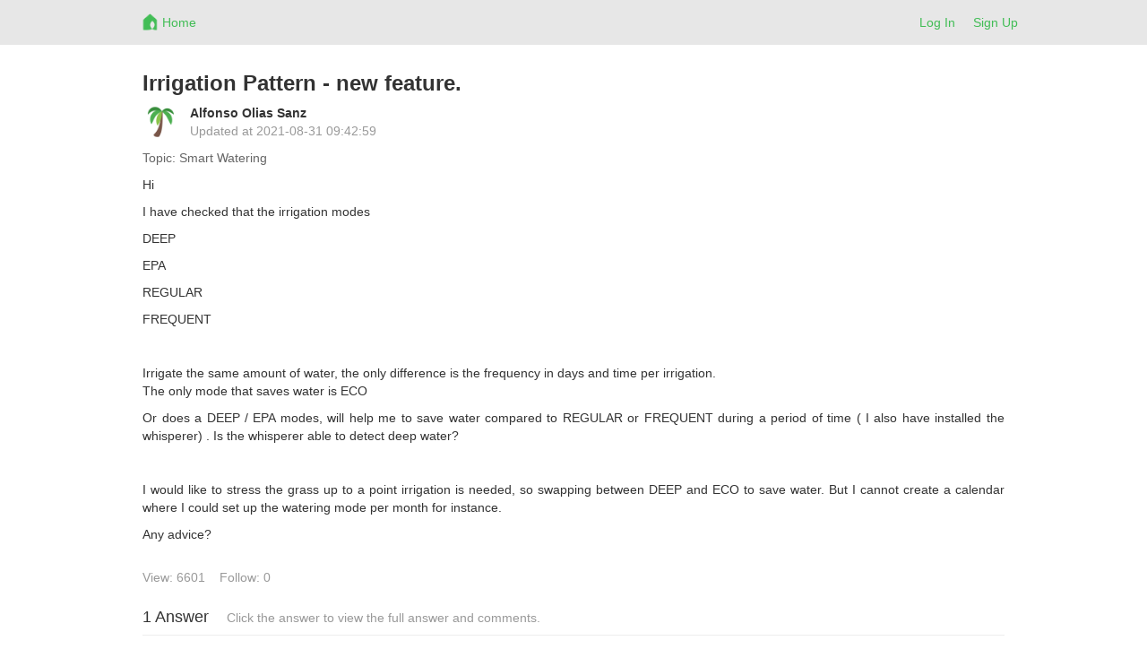

--- FILE ---
content_type: text/html; charset=utf-8
request_url: https://netrohome.com/forum/posts/1740/show_question
body_size: 4443
content:
<html lang="en">
  <head>
    <meta charset="utf-8">
    <meta http-equiv="X-UA-Compatible" content="IE=Edge,chrome=1">
    <meta name="viewport" content="width=device-width, initial-scale=1.0">
    <title>Netro-Community</title>
    <meta name="csrf-param" content="authenticity_token" />
<meta name="csrf-token" content="rkDtN+iUcttFi1xJ/rD9n3bHM5ps8Gi4JMzPzU5l5ZkgGwT1qBg8qtW0MAAafqPkL5wtih51H3JVVwYOm9+s7A==" />
    <link rel="stylesheet" media="all" href="/assets/application-220c497b27a87c04936fc7dfaa1435562f869886da68bbac1c2bc83ed0daee7f.css" />

    <!-- For third-generation iPad with high-resolution Retina display: -->
    <!-- Size should be 144 x 144 pixels -->
    <link rel="apple-touch-icon-precomposed" type="image/png" href="/images/apple-touch-icon-144x144-precomposed.png" sizes="144x144" />
    <!-- For iPhone with high-resolution Retina display: -->
    <!-- Size should be 114 x 114 pixels -->
    <link rel="apple-touch-icon-precomposed" type="image/png" href="/images/apple-touch-icon-114x114-precomposed.png" sizes="114x114" />
    <!-- For first- and second-generation iPad: -->
    <!-- Size should be 72 x 72 pixels -->
    <link rel="apple-touch-icon-precomposed" type="image/png" href="/images/apple-touch-icon-72x72-precomposed.png" sizes="72x72" />
    <!-- For non-Retina iPhone, iPod Touch, and Android 2.1+ devices: -->
    <!-- Size should be 57 x 57 pixels -->
    <link rel="apple-touch-icon-precomposed" type="image/png" href="/images/apple-touch-icon-precomposed.png" />
    <!-- For all other devices -->
    <!-- Size should be 32 x 32 pixels -->
    <link rel="shortcut icon" type="image/x-icon" href="/images/favicon.ico" />

    <script src="/assets/application-12f0c1f75c1665c48689ac74e972e55a3ab0fd425fc6cdc5d745f3019c34d6bf.js"></script>
    <!-- Le HTML5 shim, for IE6-8 support of HTML elements -->
    <!--[if lt IE 9]>
    <script src="//cdnjs.cloudflare.com/ajax/libs/html5shiv/3.7.2/html5shiv.min.js" type="text/javascript"></script>
    <![endif]-->
    <link href="//netdna.bootstrapcdn.com/font-awesome/4.7.0/css/font-awesome.min.css" rel="stylesheet">
    <script src="/kindeditor/kindeditor.js"></script>
    <script charset="utf-8" src="/kindeditor/lang/en.js"></script>
    <!-- Global site tag (gtag.js) - Google Analytics -->
<script async src="https://www.googletagmanager.com/gtag/js?id=UA-159082166-1"></script>
<script>
  window.dataLayer = window.dataLayer || [];
  function gtag(){dataLayer.push(arguments);}
  gtag('js', new Date());
  gtag('config', 'UA-159082166-1');
  // turbolinks
  document.addEventListener('turbolinks:load', event => {
    if (typeof gtag === 'function') {
      gtag('config', 'UA-159082166-1', {
        'page_location': event.data.url
      });
    }
  });
</script>


    <style>
      .skip_link {
        position: absolute;
        width: 1px;
        height: 1px;
        overflow: hidden;
        background-color: transparent;
        color: #000000;
        clip: rect(0, 0, 0, 0);
        text-decoration: none;
        cusor: pointer;
        opacity: 0;
      }
      .skip_link:focus {
        width: auto;
        height: auto;
        overflow: visible;
        clip: auto;
        margin: 0;
        background-color: #5cb85c;
        padding: 12px 8px;
        opacity: 1;
        z-index: 10000;
        transition: none;
        outline: none;
        font-size: 14px;
        font-weight: bold;
        color: #ffffff;
      }
    </style>
  </head>
  <body>
    <a id="skip_link" class='skip_link' href="#main_container">Skip to Content</a>
    <!-- Navigation -->
    <link rel="stylesheet" media="screen" href="/assets/forum-7ea8ee3fd6504ccb906fdb9d84056f4280e6a6a818c67773b35d1082a3d5079f.css" />
<div class="navbar-default navbar-static-top forum_top">
  <div class="container">
    <div class="row">
      <div class="col-md-1"></div>
      <div class="col-md-10 col-xs-12">
        <ul class="nav navbar-nav">
          <li>
            <a class="navbar-brand mobile_back" href= "javascript:void(0)">
              <div class="web_display" style="margin-left:-7px">
                <span class="top_font1" aria-label="Back"><i class="fa fa-arrow-left fa-lg"></i></span>
              </div>
            </a>
          </li>
          <li>
            <a class="navbar-brand top_margin2" href="/en/forum/index">
              <img alt="Netro" height="21px" src="/assets/forum_logo-6c197032395dd2b80b5cf25253483b9d682608f4aa88eea87a44341a4b9cf441.png" />
</a>          </li>
          <li>
            <a class="top_margin3" href="/en/forum/index">
              <span class="top_font1 mobile_display">Home</span>
</a>          </li>
        </ul>
        <button type="button" class="navbar-toggle collapsed" data-toggle="collapse" data-target="#bs-example-navbar-collapse-1">
          <span class="sr-only">Netro</span>
          <span class="icon-bar"></span>
          <span class="icon-bar"></span>
          <span class="icon-bar"></span>
        </button>
        <ul class="nav navbar-nav navbar-right">
          <li><a href="/auth/login?locale=en">Log In</a> </li>
          <li><a href="/auth/signup?locale=en">Sign Up</a> </li>
        </ul>
      </div>
    </div>
    <div class="mobile_sider">
    <div class="collapse navbar-collapse" style="margin:0px 0px 5px -15px;" id="bs-example-navbar-collapse-1">
    <ul class="nav navbar-right nav-mobile">
     <li>
       <a href="/en/forum/index.new">
         <span class="nav-label">New</span>
</a>     </li>
     <li>
       <a href="/en/forum/index.hot_question">
         <span class="nav-label">Hot Questions</span>
</a>     </li>
     <li>
       <a href="/en/forum/index.hot_article">
         <span class="nav-label">Hot Articles</span>
</a>     </li>
     <div class="row"></div>
     <li>
       <a href="/en/forum/index.connected_home">
         <span class="nav-label">Connected Home</span>
</a>     </li>
     <li>
       <a href="/en/forum/index.garden_knowledge">
         <span class="nav-label">Garden Knowledge</span>
</a>     </li>
     <li>
       <a href="/en/forum/index.general">
         <span class="nav-label">General</span>
</a>     </li>
     <li>
       <a href="/en/forum/index.installation">
         <span class="nav-label">Installation</span>
</a>     </li>
     <li>
       <a href="/en/forum/index.landscape_service">
         <span class="nav-label">Landscape Service</span>
</a>     </li>
     <li>
       <a href="/en/forum/index.netro_app">
         <span class="nav-label">Netro App</span>
</a>     </li>
     <li>
       <a href="/en/forum/index.smart_watering">
         <span class="nav-label">Smart Watering</span>
</a>     </li>
     <li>
       <a href="/en/forum/index.troubleshooting">
         <span class="nav-label">Troubleshooting</span>
</a>     </li>
     <li>
       <a href="/en/forum/index.watering_restriction">
         <span class="nav-label">Watering Restriction</span>
</a>     </li>
   </ul>
   </div>
   </div>

  </div>
</div>

<script>
  $(".mobile_back").click(function(){
    window.history.back();
  });
</script>

    <!-- Main view  -->
    <div class="container" style="margin-top:60px;margin-bottom:50px" id="main_container">
      <div class="row">
        <div class="col-md-1"></div>
        <div class="col-md-10">
          
          <div class="post_padding2">
  <div class ="row">
    <div class ="col-md-12 col-xs-12">
      <h3><strong>Irrigation Pattern  - new feature.</strong></h3>
    </div>
  </div>
  <div class ="row index_padding2">
    <div class ="col-md-1 col-xs-2 index_image1">
      <a href="/en/forum/users/5374">
          <img src="/images/profiles/32.png" alt="32" width="40" height="40" />
</a>    </div>
    <div class ="col-md-10 col-xs-10 post_margin1">
      <a href="/en/forum/users/5374">
        <strong>Alfonso Olias Sanz</strong></br>
</a>      <span class="index_color1"> Updated at </span>
      <span class="index_color1 time">2021-08-31 09:42:59 UTC</br> <span>
    </div>
  </div>
    <div class="index_color2">
      <span>Topic:</span>
        <span> Smart Watering </span>
    </div>
  <div class="index_padding1 post_div1">
    <p>
	Hi
</p>
<p>
	I have checked that the irrigation modes
</p>
<p>
	</p><p class="MsoNormal">
		DEEP
	</p>
	<p class="MsoNormal">
		EPA
	</p>
	<p class="MsoNormal">
		REGULAR
	</p>
	<p class="MsoNormal">
		FREQUENT
	</p>
	<p>
		<br>
	</p>
Irrigate the same amount of water, the only difference is the frequency in days and time per irrigation.

<p>
	The only mode that saves water is ECO 
</p>
<p>
	Or does a DEEP / EPA modes, will help me to save water compared to REGULAR or FREQUENT during a period of time ( I also have installed the whisperer) . Is the whisperer able to detect deep water?
</p>
<p>
	<br>
</p>
<p>
	I would like to stress the grass up to a point irrigation is needed, so swapping between DEEP and ECO to save water. But I cannot create a calendar where I could set up the watering mode per month for instance.
</p>
<p>
</p>
<p>
	Any advice?
</p>
  </div>

  <div class ="row">
    <div class ="col-md-7 col-xs-12 post_padding1">
      <span class="index_color1"> View: 6601</span> &nbsp&nbsp
      <span class="index_color1"> Follow: 0</span> &nbsp&nbsp
    </div>
    <div class ="col-md-5 col-xs-12 post_padding1 mobile_align" style="padding-right:0px">
    </div>
  </div>
  <h4 class="post_h4">
    1 Answer &nbsp&nbsp
      <span class="index_color1 post_span2 mobile_display">Click the answer to view the full answer and comments.</span>
  </h4>
  <hr>

  <div class="answer" style="display:none">
  <form class="new_post" id="new_post" action="/en/forum/posts" accept-charset="UTF-8" method="post"><input name="utf8" type="hidden" value="&#x2713;" /><input type="hidden" name="authenticity_token" value="rgy1Rmx4PHybXuMxrwK5oDkGk7qS4xj+lmiFodc4nHQgV1yELPRyDQthj3hLzOfbYF2NquBmbzTn80xiAoLVAQ==" />

    <input type="hidden" name="parent_id" id="parent_id" value="1740" />
    <input type="hidden" name="category" id="category" value="ANSWER" />
    <div class="row">
      <div class="col-md-12 col-xs-12">
        <textarea langType="en" class=" rails_kindeditor" data-upload="https://netrohome.com/kindeditor/upload" data-filemanager="https://netrohome.com/kindeditor/filemanager" name="post[content]" id="post_content">
</textarea><script>
//<![CDATA[
KindEditor.basePath='/assets/kindeditor/';
        KindEditor.ready(function(K){
        	K.create('#post_content', {"langType":"en","class":" rails_kindeditor","data":{"upload":"https://netrohome.com/kindeditor/upload","filemanager":"https://netrohome.com/kindeditor/filemanager"},"width":"100%","height":300,"allowFileManager":true,"uploadJson":"https://netrohome.com/kindeditor/upload","fileManagerJson":"https://netrohome.com/kindeditor/filemanager"});
        });
//]]>
</script>
      </div>
      
    </div></br>
    <div class="row">
      <div class="col-md-12 col-xs-12" align="right">
        <input type="submit" name="commit" value="Answer" class="btn btn-success" data-disable-with="Answer" />
        <a class="btn btn-default" href="/en/forum/posts/1740/show_question">Cancel</a>
      </div>
    </div>
</form>  </div>
  
  <table class="table answer_table">
    <tbody>
      <tr>
        <td>
          <div>
            <div class ="row index_padding1">
              <div class ="col-md-1 col-xs-2 index_image1">
                <a href="/en/forum/users/20796">
                    <img alt="User profile photo." src="/images/profiles/19.png" width="40" height="40" />
</a>              </div>
              <div class ="col-md-10 col-xs-10 post_margin2">
                <a href="/en/forum/users/20796">
                  <strong>Wency Pan</strong>
                </a></br>
                <span class="index_color1"> Updated at </span>
                <span class="index_color1 time">2021-09-02 02:17:46 UTC</br> <span>
              </div>
            </div>
            <a href="/en/forum/posts/1743">
              <object>
                <div class="index_padding1 post_content post_div1">
                  <p>
	Hi Alfonso,
</p>
<p>
	<br>
</p>
<p>
	Both Eco mode and EPA mode save more water compared to other watering modes. Deep mode has longer watering frequency than regular mode and it has more watering amount than regular mode.
</p>
<p>
	<br>
</p>
<p>
	Thanks,
</p>
<p>
	Netro Support
</p>
                </div>
              </object>
</a>          </div>
        </td>
      </tr>
    </tbody>
  </table>
  <div class="row">
    <div class="col-md-10 col-xs-10 flickr_pagination pagination_padding1">
      
    </div>
  </div>

</div>

<script>
$(document).ready(function(){
  $(".post_content").each(function(){
    var maxwidth=200;
    if($(this).text().length>maxwidth){ 
      $(this).text($(this).text().substring(0,maxwidth)); $(this).html($(this).html()+'…');
    }
  });
  $(".time").each(function(){
    utc_time = $(this).text().toString();
    time = new Date(Date.parse(utc_time.replace(/-/g,"/"))).getTime();
    local_time = new Date(time);
    $(this).html(local_time.Format("yyyy-MM-dd hh:mm:ss"))
  });
  $(".answer_button").click(function(){
    $(this).hide();
    $(".answer").show();
  });
});

</script>

        </div>
      </div><!--/row-->
    </div> <!-- /container -->

  </body>
</html>


--- FILE ---
content_type: application/javascript
request_url: https://netrohome.com/assets/application-12f0c1f75c1665c48689ac74e972e55a3ab0fd425fc6cdc5d745f3019c34d6bf.js
body_size: 818239
content:
function CreateElementForExecCommand(t){var e=document.createElement("div");return e.style.position="absolute",e.style.left="-10000px",e.style.top="-10000px",e.textContent=t,document.body.appendChild(e),e.contentEditable=!0,e}function SelectContent(t){var e=document.createRange();e.selectNodeContents(t);var n=window.getSelection();n.removeAllRanges(),n.addRange(e)}function socialWindow(t){var e=(screen.width-570)/2,n=(screen.height-570)/2,i="menubar=no,toolbar=no,status=no,width=570,height=570,top="+n+",left="+e;window.open(t,"NewWindow",i)}function cama_ecommerce_call_validator(t){$.getScript("http://ajax.aspnetcdn.com/ajax/jquery.validate/1.15.0/jquery.validate.min.js",t)}function cama_ecommerce_payments(){$("#e-payments-types").find("form").each(function(){$(this).validate()})}function cama_checkout_actions(){if(!jQuery.fn.validate)return cama_ecommerce_call_validator(cama_checkout_actions);var t=$("#cama_checkout_view"),e=t.find(".stepwizard-row .stepwizard-step").bind("next_step",function(){var e=$(this).find("a"),n=$(this);return!n.hasClass("active")&&(e.removeClass("btn-default").addClass("btn-success").parent().addClass("active").siblings().removeClass("active").find("a").removeClass("btn-primary").addClass("btn-default"),n.prevAll().find("a").add(e).removeAttr("disabled"),t.find(e.attr("href")).fadeIn().siblings().hide(),!1)});e.find(".btn-circle").click(function(){return $(this).attr("disabled")||$(this).parent().trigger("next_step"),!1}),e.first().trigger("next_step"),t.find("#checkout_address_form").validate({submitHandler:function(t){return $(t).fadeTo("fast",.4),$.post($(t).attr("action"),$(t).serialize(),function(){e.filter(".active").next().trigger("next_step")}).complete(function(){$(t).fadeTo("fast",1),$(window).scrollTop($("#cama_checkout_view").offset().top)}).error(function(t){alert(t.responseText)}),!1}}),t.find("#checkout_address_form #billing_address input").blur(function(){t.find("#checkout_address_form #"+$(this).attr("id").replace("billing_address","shipping_address")).val($(this).val())}),t.find("#checkout_shipping_form").validate({submitHandler:function(n){return $(n).fadeTo("fast",.4),$.post($(n).attr("action"),$(n).serialize()+"&next_step=true",function(n){t.find("#step-3").html(n),e.last().trigger("next_step")}).complete(function(){$(n).fadeTo("fast",1)}).error(function(t){alert(t.responseText)}),!1}}),t.find("#shipping_methods").change(function(){var e=t.find("#checkout_shipping_form");e.fadeTo("fast",.4),$.post(e.attr("action"),e.serialize(),function(e){t.find("#product_details").html(e)}).complete(function(){e.fadeTo("fast",1)}).error(function(t){alert(t.responseText)})}).trigger("change"),t.find("#e_coupon_apply_box input:text").keydown(function(t){if(13==t.keyCode)return $(this).next().find("button").click(),!1}),t.find("#e_coupon_apply_box button").click(function(){var e=$(this),n=t.find("#checkout_shipping_form");n.fadeTo("fast",.4),$.post($("#e_coupon_apply_box").attr("data-href"),{code:t.find(".coupon-text").val(),authenticity_token:t.find("#e_coupon_apply_box").attr("data-token")},function(n){t.find("#product_details").html(n),e.closest("#coupon").html("")}).error(function(t){alert(t.responseText)}).complete(function(){n.fadeTo("fast",1)})}),t.find("#ec_copy").click(function(){return t.find("#shipping_address").find("input, select, textarea").each(function(){var t=$(this).attr("id").replace("shipping","billing");$(this).val($("#billing_address #"+t).val())}),!1})}function autocomplete(t,e){function n(t){if(!t)return!1;i(t),o>=t.length&&(o=0),o<0&&(o=t.length-1),t[o].classList.add("autocomplete-active")}function i(t){for(var e=0;e<t.length;e++)t[e].classList.remove("autocomplete-active")}function r(e){for(var n=document.getElementsByClassName("autocomplete-items"),i=0;i<n.length;i++)e!=n[i]&&e!=t&&n[i].parentNode.removeChild(n[i])}var o,a,s,l,u=t.value;if(r(),!u)return!1;for(o=-1,a=document.createElement("DIV"),a.setAttribute("id",t.id+"autocomplete-list"),a.setAttribute("class","autocomplete-items"),t.parentNode.appendChild(a),l=0;l<e.length;l++)s=document.createElement("DIV"),s.innerHTML="<strong>"+e[l].substr(0,u.length)+"</strong>",s.innerHTML+=e[l].substr(u.length),s.innerHTML+="<input type='hidden' value='"+e[l]+"'>",s.addEventListener("click",function(){t.value=this.getElementsByTagName("input")[0].value,r()}),a.appendChild(s);t.addEventListener("keydown",function(e){var i=document.getElementById(t.id+"autocomplete-list");i&&(i=i.getElementsByTagName("div")),40==e.keyCode?(o++,n(i)):38==e.keyCode?(o--,n(i)):13==e.keyCode&&(e.preventDefault(),o>-1&&i&&i[o].click())}),document.addEventListener("click",function(t){r(t.target)})}!function(t,e){"object"==typeof module&&"object"==typeof module.exports?module.exports=t.document?e(t,!0):function(t){if(!t.document)throw new Error("jQuery requires a window with a document");return e(t)}:e(t)}("undefined"!=typeof window?window:this,function(t,e){function n(t){var e=!!t&&"length"in t&&t.length,n=ft.type(t);return"function"!==n&&!ft.isWindow(t)&&("array"===n||0===e||"number"==typeof e&&e>0&&e-1 in t)}function i(t,e,n){if(ft.isFunction(e))return ft.grep(t,function(t,i){return!!e.call(t,i,t)!==n});if(e.nodeType)return ft.grep(t,function(t){return t===e!==n});if("string"==typeof e){if(St.test(e))return ft.filter(e,t,n);e=ft.filter(e,t)}return ft.grep(t,function(t){return ft.inArray(t,e)>-1!==n})}function r(t,e){do{t=t[e]}while(t&&1!==t.nodeType);return t}function o(t){var e={};return ft.each(t.match(Mt)||[],function(t,n){e[n]=!0}),e}function a(){it.addEventListener?(it.removeEventListener("DOMContentLoaded",s),t.removeEventListener("load",s)):(it.detachEvent("onreadystatechange",s),t.detachEvent("onload",s))}function s(){(it.addEventListener||"load"===t.event.type||"complete"===it.readyState)&&(a(),ft.ready())}function l(t,e,n){if(n===undefined&&1===t.nodeType){var i="data-"+e.replace(Ot,"-$1").toLowerCase();if("string"==typeof(n=t.getAttribute(i))){try{n="true"===n||"false"!==n&&("null"===n?null:+n+""===n?+n:Rt.test(n)?ft.parseJSON(n):n)}catch(t){}ft.data(t,e,n)}else n=undefined}return n}function u(t){var e;for(e in t)if(("data"!==e||!ft.isEmptyObject(t[e]))&&"toJSON"!==e)return!1;return!0}function c(t,e,n,i){if(It(t)){var r,o,a=ft.expando,s=t.nodeType,l=s?ft.cache:t,u=s?t[a]:t[a]&&a;if(u&&l[u]&&(i||l[u].data)||n!==undefined||"string"!=typeof e)return u||(u=s?t[a]=nt.pop()||ft.guid++:a),l[u]||(l[u]=s?{}:{toJSON:ft.noop}),"object"!=typeof e&&"function"!=typeof e||(i?l[u]=ft.extend(l[u],e):l[u].data=ft.extend(l[u].data,e)),o=l[u],i||(o.data||(o.data={}),o=o.data),n!==undefined&&(o[ft.camelCase(e)]=n),"string"==typeof e?null==(r=o[e])&&(r=o[ft.camelCase(e)]):r=o,r}}function d(t,e,n){if(It(t)){var i,r,o=t.nodeType,a=o?ft.cache:t,s=o?t[ft.expando]:ft.expando;if(a[s]){if(e&&(i=n?a[s]:a[s].data)){ft.isArray(e)?e=e.concat(ft.map(e,ft.camelCase)):e in i?e=[e]:(e=ft.camelCase(e),e=e in i?[e]:e.split(" ")),r=e.length;for(;r--;)delete i[e[r]];if(n?!u(i):!ft.isEmptyObject(i))return}(n||(delete a[s].data,u(a[s])))&&(o?ft.cleanData([t],!0):dt.deleteExpando||a!=a.window?delete a[s]:a[s]=undefined)}}}function h(t,e,n,i){var r,o=1,a=20,s=i?function(){return i.cur()}:function(){return ft.css(t,e,"")},l=s(),u=n&&n[3]||(ft.cssNumber[e]?"":"px"),c=(ft.cssNumber[e]||"px"!==u&&+l)&&Ht.exec(ft.css(t,e));if(c&&c[3]!==u){u=u||c[3],n=n||[],c=+l||1;do{o=o||".5",c/=o,ft.style(t,e,c+u)}while(o!==(o=s()/l)&&1!==o&&--a)}return n&&(c=+c||+l||0,r=n[1]?c+(n[1]+1)*n[2]:+n[2],i&&(i.unit=u,i.start=c,i.end=r)),r}function f(t){var e=Bt.split("|"),n=t.createDocumentFragment();if(n.createElement)for(;e.length;)n.createElement(e.pop());return n}function p(t,e){var n,i,r=0,o="undefined"!=typeof t.getElementsByTagName?t.getElementsByTagName(e||"*"):"undefined"!=typeof t.querySelectorAll?t.querySelectorAll(e||"*"):undefined;if(!o)for(o=[],n=t.childNodes||t;null!=(i=n[r]);r++)!e||ft.nodeName(i,e)?o.push(i):ft.merge(o,p(i,e));return e===undefined||e&&ft.nodeName(t,e)?ft.merge([t],o):o}function g(t,e){for(var n,i=0;null!=(n=t[i]);i++)ft._data(n,"globalEval",!e||ft._data(e[i],"globalEval"))}function m(t){zt.test(t.type)&&(t.defaultChecked=t.checked)}function v(t,e,n,i,r){for(var o,a,s,l,u,c,d,h=t.length,v=f(e),y=[],b=0;b<h;b++)if((a=t[b])||0===a)if("object"===ft.type(a))ft.merge(y,a.nodeType?[a]:a);else if(Yt.test(a)){for(l=l||v.appendChild(e.createElement("div")),u=(jt.exec(a)||["",""])[1].toLowerCase(),d=Vt[u]||Vt._default,l.innerHTML=d[1]+ft.htmlPrefilter(a)+d[2],o=d[0];o--;)l=l.lastChild;if(!dt.leadingWhitespace&&Wt.test(a)&&y.push(e.createTextNode(Wt.exec(a)[0])),!dt.tbody)for(a="table"!==u||Ut.test(a)?"<table>"!==d[1]||Ut.test(a)?0:l:l.firstChild,o=a&&a.childNodes.length;o--;)ft.nodeName(c=a.childNodes[o],"tbody")&&!c.childNodes.length&&a.removeChild(c);for(ft.merge(y,l.childNodes),l.textContent="";l.firstChild;)l.removeChild(l.firstChild);l=v.lastChild}else y.push(e.createTextNode(a));for(l&&v.removeChild(l),dt.appendChecked||ft.grep(p(y,"input"),m),b=0;a=y[b++];)if(i&&ft.inArray(a,i)>-1)r&&r.push(a);else if(s=ft.contains(a.ownerDocument,a),l=p(v.appendChild(a),"script"),s&&g(l),n)for(o=0;a=l[o++];)$t.test(a.type||"")&&n.push(a);return l=null,v}function y(){return!0}function b(){return!1}function w(){try{return it.activeElement}catch(t){}}function x(t,e,n,i,r,o){var a,s;if("object"==typeof e){"string"!=typeof n&&(i=i||n,n=undefined);for(s in e)x(t,s,n,i,e[s],o);return t}if(null==i&&null==r?(r=n,i=n=undefined):null==r&&("string"==typeof n?(r=i,i=undefined):(r=i,i=n,n=undefined)),r===!1)r=b;else if(!r)return t;return 1===o&&(a=r,r=function(t){return ft().off(t),a.apply(this,arguments)},r.guid=a.guid||(a.guid=ft.guid++)),t.each(function(){ft.event.add(this,e,r,i,n)})}function _(t,e){return ft.nodeName(t,"table")&&ft.nodeName(11!==e.nodeType?e:e.firstChild,"tr")?t.getElementsByTagName("tbody")[0]||t.appendChild(t.ownerDocument.createElement("tbody")):t}function S(t){return t.type=(null!==ft.find.attr(t,"type"))+"/"+t.type,t}function k(t){var e=ie.exec(t.type);return e?t.type=e[1]:t.removeAttribute("type"),t}function D(t,e){if(1===e.nodeType&&ft.hasData(t)){var n,i,r,o=ft._data(t),a=ft._data(e,o),s=o.events;if(s){delete a.handle,a.events={};for(n in s)for(i=0,r=s[n].length;i<r;i++)ft.event.add(e,n,s[n][i])}a.data&&(a.data=ft.extend({},a.data))}}function C(t,e){var n,i,r;if(1===e.nodeType){if(n=e.nodeName.toLowerCase(),!dt.noCloneEvent&&e[ft.expando]){r=ft._data(e);for(i in r.events)ft.removeEvent(e,i,r.handle);e.removeAttribute(ft.expando)}"script"===n&&e.text!==t.text?(S(e).text=t.text,k(e)):"object"===n?(e.parentNode&&(e.outerHTML=t.outerHTML),dt.html5Clone&&t.innerHTML&&!ft.trim(e.innerHTML)&&(e.innerHTML=t.innerHTML)):"input"===n&&zt.test(t.type)?(e.defaultChecked=e.checked=t.checked,e.value!==t.value&&(e.value=t.value)):"option"===n?e.defaultSelected=e.selected=t.defaultSelected:"input"!==n&&"textarea"!==n||(e.defaultValue=t.defaultValue)}}function T(t,e,n,i){e=ot.apply([],e);var r,o,a,s,l,u,c=0,d=t.length,h=d-1,f=e[0],g=ft.isFunction(f);if(g||d>1&&"string"==typeof f&&!dt.checkClone&&ne.test(f))return t.each(function(r){var o=t.eq(r);g&&(e[0]=f.call(this,r,o.html())),T(o,e,n,i)});if(d&&(u=v(e,t[0].ownerDocument,!1,t,i),r=u.firstChild,1===u.childNodes.length&&(u=r),r||i)){for(s=ft.map(p(u,"script"),S),a=s.length;c<d;c++)o=u,c!==h&&(o=ft.clone(o,!0,!0),a&&ft.merge(s,p(o,"script"))),n.call(t[c],o,c);if(a)for(l=s[s.length-1].ownerDocument,ft.map(s,k),c=0;c<a;c++)o=s[c],$t.test(o.type||"")&&!ft._data(o,"globalEval")&&ft.contains(l,o)&&(o.src?ft._evalUrl&&ft._evalUrl(o.src):ft.globalEval((o.text||o.textContent||o.innerHTML||"").replace(re,"")));u=r=null}return t}function M(t,e,n){for(var i,r=e?ft.filter(e,t):t,o=0;null!=(i=r[o]);o++)n||1!==i.nodeType||ft.cleanData(p(i)),i.parentNode&&(n&&ft.contains(i.ownerDocument,i)&&g(p(i,"script")),i.parentNode.removeChild(i));return t}function E(t,e){var n=ft(e.createElement(t)).appendTo(e.body),i=ft.css(n[0],"display");return n.detach(),i}function A(t){var e=it,n=le[t];return n||(n=E(t,e),"none"!==n&&n||(se=(se||ft("<iframe frameborder='0' width='0' height='0'/>")).appendTo(e.documentElement),e=(se[0].contentWindow||se[0].contentDocument).document,e.write(),e.close(),n=E(t,e),se.detach()),le[t]=n),n}function I(t,e){return{get:function(){return t()?void delete this.get:(this.get=e).apply(this,arguments)}}}function R(t){if(t in Se)return t;for(var e=t.charAt(0).toUpperCase()+t.slice(1),n=_e.length;n--;)if((t=_e[n]+e)in Se)return t}function O(t,e){for(var n,i,r,o=[],a=0,s=t.length;a<s;a++)i=t[a],i.style&&(o[a]=ft._data(i,"olddisplay"),n=i.style.display,e?(o[a]||"none"!==n||(i.style.display=""),""===i.style.display&&Nt(i)&&(o[a]=ft._data(i,"olddisplay",A(i.nodeName)))):(r=Nt(i),(n&&"none"!==n||!r)&&ft._data(i,"olddisplay",r?n:ft.css(i,"display"))));for(a=0;a<s;a++)i=t[a],i.style&&(e&&"none"!==i.style.display&&""!==i.style.display||(i.style.display=e?o[a]||"":"none"));return t}function P(t,e,n){var i=be.exec(e);return i?Math.max(0,i[1]-(n||0))+(i[2]||"px"):e}function H(t,e,n,i,r){for(var o=n===(i?"border":"content")?4:"width"===e?1:0,a=0;o<4;o+=2)"margin"===n&&(a+=ft.css(t,n+Lt[o],!0,r)),i?("content"===n&&(a-=ft.css(t,"padding"+Lt[o],!0,r)),"margin"!==n&&(a-=ft.css(t,"border"+Lt[o]+"Width",!0,r))):(a+=ft.css(t,"padding"+Lt[o],!0,r),"padding"!==n&&(a+=ft.css(t,"border"+Lt[o]+"Width",!0,r)));return a}function L(t,e,n){var i=!0,r="width"===e?t.offsetWidth:t.offsetHeight,o=fe(t),a=dt.boxSizing&&"border-box"===ft.css(t,"boxSizing",!1,o);if(r<=0||null==r){if(r=pe(t,e,o),(r<0||null==r)&&(r=t.style[e]),ce.test(r))return r;i=a&&(dt.boxSizingReliable()||r===t.style[e]),r=parseFloat(r)||0}return r+H(t,e,n||(a?"border":"content"),i,o)+"px"}function N(t,e,n,i,r){return new N.prototype.init(t,e,n,i,r)}function F(){return t.setTimeout(function(){ke=undefined}),ke=ft.now()}function z(t,e){var n,i={height:t},r=0;for(e=e?1:0;r<4;r+=2-e)n=Lt[r],i["margin"+n]=i["padding"+n]=t;return e&&(i.opacity=i.width=t),i}function j(t,e,n){for(var i,r=(B.tweeners[e]||[]).concat(B.tweeners["*"]),o=0,a=r.length;o<a;o++)if(i=r[o].call(n,e,t))return i}function $(t,e,n){var i,r,o,a,s,l,u,c=this,d={},h=t.style,f=t.nodeType&&Nt(t),p=ft._data(t,"fxshow");n.queue||(s=ft._queueHooks(t,"fx"),null==s.unqueued&&(s.unqueued=0,l=s.empty.fire,s.empty.fire=function(){s.unqueued||l()}),s.unqueued++,c.always(function(){c.always(function(){s.unqueued--,ft.queue(t,"fx").length||s.empty.fire()})})),1===t.nodeType&&("height"in e||"width"in e)&&(n.overflow=[h.overflow,h.overflowX,h.overflowY],u=ft.css(t,"display"),"inline"===("none"===u?ft._data(t,"olddisplay")||A(t.nodeName):u)&&"none"===ft.css(t,"float")&&(dt.inlineBlockNeedsLayout&&"inline"!==A(t.nodeName)?h.zoom=1:h.display="inline-block")),n.overflow&&(h.overflow="hidden",dt.shrinkWrapBlocks()||c.always(function(){h.overflow=n.overflow[0],h.overflowX=n.overflow[1],h.overflowY=n.overflow[2]}));for(i in e)if(r=e[i],Ce.exec(r)){if(delete e[i],o=o||"toggle"===r,r===(f?"hide":"show")){if("show"!==r||!p||p[i]===undefined)continue;f=!0}d[i]=p&&p[i]||ft.style(t,i)}else u=undefined;if(ft.isEmptyObject(d))"inline"===("none"===u?A(t.nodeName):u)&&(h.display=u);else{p?"hidden"in p&&(f=p.hidden):p=ft._data(t,"fxshow",{}),o&&(p.hidden=!f),f?ft(t).show():c.done(function(){ft(t).hide()}),c.done(function(){var e;ft._removeData(t,"fxshow");for(e in d)ft.style(t,e,d[e])});for(i in d)a=j(f?p[i]:0,i,c),i in p||(p[i]=a.start,f&&(a.end=a.start,a.start="width"===i||"height"===i?1:0))}}function W(t,e){var n,i,r,o,a;for(n in t)if(i=ft.camelCase(n),r=e[i],o=t[n],ft.isArray(o)&&(r=o[1],o=t[n]=o[0]),n!==i&&(t[i]=o,delete t[n]),(a=ft.cssHooks[i])&&"expand"in a){o=a.expand(o),delete t[i];for(n in o)n in t||(t[n]=o[n],e[n]=r)}else e[i]=r}function B(t,e,n){var i,r,o=0,a=B.prefilters.length,s=ft.Deferred().always(function(){delete l.elem}),l=function(){if(r)return!1;for(var e=ke||F(),n=Math.max(0,u.startTime+u.duration-e),i=n/u.duration||0,o=1-i,a=0,l=u.tweens.length;a<l;a++)u.tweens[a].run(o);return s.notifyWith(t,[u,o,n]),o<1&&l?n:(s.resolveWith(t,[u]),!1)},u=s.promise({elem:t,props:ft.extend({},e),opts:ft.extend(!0,{specialEasing:{},easing:ft.easing._default},n),originalProperties:e,originalOptions:n,startTime:ke||F(),duration:n.duration,tweens:[],createTween:function(e,n){var i=ft.Tween(t,u.opts,e,n,u.opts.specialEasing[e]||u.opts.easing);return u.tweens.push(i),i},stop:function(e){var n=0,i=e?u.tweens.length:0;if(r)return this;for(r=!0;n<i;n++)u.tweens[n].run(1);return e?(s.notifyWith(t,[u,1,0]),s.resolveWith(t,[u,e])):s.rejectWith(t,[u,e]),this}}),c=u.props;for(W(c,u.opts.specialEasing);o<a;o++)if(i=B.prefilters[o].call(u,t,c,u.opts))return ft.isFunction(i.stop)&&(ft._queueHooks(u.elem,u.opts.queue).stop=ft.proxy(i.stop,i)),i;return ft.map(c,j,u),ft.isFunction(u.opts.start)&&u.opts.start.call(t,u),ft.fx.timer(ft.extend(l,{elem:t,anim:u,queue:u.opts.queue})),u.progress(u.opts.progress).done(u.opts.done,u.opts.complete).fail(u.opts.fail).always(u.opts.always)}function V(t){return ft.attr(t,"class")||""}function Y(t){return function(e,n){"string"!=typeof e&&(n=e,e="*");var i,r=0,o=e.toLowerCase().match(Mt)||[];if(ft.isFunction(n))for(;i=o[r++];)"+"===i.charAt(0)?(i=i.slice(1)||"*",(t[i]=t[i]||[]).unshift(n)):(t[i]=t[i]||[]).push(n)}}function U(t,e,n,i){function r(s){var l;return o[s]=!0,ft.each(t[s]||[],function(t,s){var u=s(e,n,i);return"string"!=typeof u||a||o[u]?a?!(l=u):void 0:(e.dataTypes.unshift(u),r(u),!1)}),l}var o={},a=t===Xe;return r(e.dataTypes[0])||!o["*"]&&r("*")}function q(t,e){var n,i,r=ft.ajaxSettings.flatOptions||{};for(i in e)e[i]!==undefined&&((r[i]?t:n||(n={}))[i]=e[i]);return n&&ft.extend(!0,t,n),t}function G(t,e,n){for(var i,r,o,a,s=t.contents,l=t.dataTypes;"*"===l[0];)l.shift(),r===undefined&&(r=t.mimeType||e.getResponseHeader("Content-Type"));if(r)for(a in s)if(s[a]&&s[a].test(r)){l.unshift(a);break}if(l[0]in n)o=l[0];else{for(a in n){if(!l[0]||t.converters[a+" "+l[0]]){o=a;break}i||(i=a)}o=o||i}if(o)return o!==l[0]&&l.unshift(o),n[o]}function Z(t,e,n,i){var r,o,a,s,l,u={},c=t.dataTypes.slice();if(c[1])for(a in t.converters)u[a.toLowerCase()]=t.converters[a];for(o=c.shift();o;)if(t.responseFields[o]&&(n[t.responseFields[o]]=e),!l&&i&&t.dataFilter&&(e=t.dataFilter(e,t.dataType)),l=o,o=c.shift())if("*"===o)o=l;else if("*"!==l&&l!==o){if(!(a=u[l+" "+o]||u["* "+o]))for(r in u)if(s=r.split(" "),s[1]===o&&(a=u[l+" "+s[0]]||u["* "+s[0]])){a===!0?a=u[r]:u[r]!==!0&&(o=s[0],c.unshift(s[1]));break}if(a!==!0)if(a&&t["throws"])e=a(e);else try{e=a(e)}catch(t){return{state:"parsererror",error:a?t:"No conversion from "+l+" to "+o}}}return{state:"success",data:e}}function Q(t){return t.style&&t.style.display||ft.css(t,"display")}function X(t){if(!ft.contains(t.ownerDocument||it,t))return!0;for(;t&&1===t.nodeType;){if("none"===Q(t)||"hidden"===t.type)return!0;t=t.parentNode}return!1}function K(t,e,n,i){var r;if(ft.isArray(e))ft.each(e,function(e,r){n||nn.test(t)?i(t,r):K(t+"["+("object"==typeof r&&null!=r?e:"")+"]",r,n,i)});else if(n||"object"!==ft.type(e))i(t,e);else for(r in e)K(t+"["+r+"]",e[r],n,i)}function J(){try{return new t.XMLHttpRequest}catch(t){}}function tt(){try{return new t.ActiveXObject("Microsoft.XMLHTTP")}catch(t){}}function et(t){return ft.isWindow(t)?t:9===t.nodeType&&(t.defaultView||t.parentWindow)}var nt=[],it=t.document,rt=nt.slice,ot=nt.concat,at=nt.push,st=nt.indexOf,lt={},ut=lt.toString,ct=lt.hasOwnProperty,dt={},ht="1.12.4",ft=function(t,e){return new ft.fn.init(t,e)},pt=/^[\s\uFEFF\xA0]+|[\s\uFEFF\xA0]+$/g,gt=/^-ms-/,mt=/-([\da-z])/gi,vt=function(t,e){return e.toUpperCase()};ft.fn=ft.prototype={jquery:ht,constructor:ft,selector:"",length:0,toArray:function(){return rt.call(this)},get:function(t){return null!=t?t<0?this[t+this.length]:this[t]:rt.call(this)},pushStack:function(t){var e=ft.merge(this.constructor(),t);return e.prevObject=this,e.context=this.context,e},each:function(t){return ft.each(this,t)},map:function(t){return this.pushStack(ft.map(this,function(e,n){return t.call(e,n,e)}))},slice:function(){return this.pushStack(rt.apply(this,arguments))},first:function(){return this.eq(0)},last:function(){return this.eq(-1)},eq:function(t){var e=this.length,n=+t+(t<0?e:0);return this.pushStack(n>=0&&n<e?[this[n]]:[])},end:function(){return this.prevObject||this.constructor()},push:at,sort:nt.sort,splice:nt.splice},ft.extend=ft.fn.extend=function(){var t,e,n,i,r,o,a=arguments[0]||{},s=1,l=arguments.length,u=!1;for("boolean"==typeof a&&(u=a,a=arguments[s]||{},s++),"object"==typeof a||ft.isFunction(a)||(a={}),s===l&&(a=this,s--);s<l;s++)if(null!=(r=arguments[s]))for(i in r)t=a[i],n=r[i],a!==n&&(u&&n&&(ft.isPlainObject(n)||(e=ft.isArray(n)))?(e?(e=!1,o=t&&ft.isArray(t)?t:[]):o=t&&ft.isPlainObject(t)?t:{},a[i]=ft.extend(u,o,n)):n!==undefined&&(a[i]=n));return a},ft.extend({expando:"jQuery"+(ht+Math.random()).replace(/\D/g,""),isReady:!0,error:function(t){throw new Error(t)},noop:function(){},isFunction:function(t){return"function"===ft.type(t)},isArray:Array.isArray||function(t){return"array"===ft.type(t)},isWindow:function(t){return null!=t&&t==t.window},isNumeric:function(t){var e=t&&t.toString();return!ft.isArray(t)&&e-parseFloat(e)+1>=0},isEmptyObject:function(t){var e;for(e in t)return!1;return!0},isPlainObject:function(t){var e;if(!t||"object"!==ft.type(t)||t.nodeType||ft.isWindow(t))return!1;try{if(t.constructor&&!ct.call(t,"constructor")&&!ct.call(t.constructor.prototype,"isPrototypeOf"))return!1}catch(t){return!1}if(!dt.ownFirst)for(e in t)return ct.call(t,e);for(e in t);return e===undefined||ct.call(t,e)},type:function(t){return null==t?t+"":"object"==typeof t||"function"==typeof t?lt[ut.call(t)]||"object":typeof t},globalEval:function(e){e&&ft.trim(e)&&(t.execScript||function(e){t.eval.call(t,e)})(e)},camelCase:function(t){return t.replace(gt,"ms-").replace(mt,vt)},nodeName:function(t,e){return t.nodeName&&t.nodeName.toLowerCase()===e.toLowerCase()},each:function(t,e){var i,r=0;if(n(t))for(i=t.length;r<i&&e.call(t[r],r,t[r])!==!1;r++);else for(r in t)if(e.call(t[r],r,t[r])===!1)break;return t},trim:function(t){return null==t?"":(t+"").replace(pt,"")},makeArray:function(t,e){var i=e||[];return null!=t&&(n(Object(t))?ft.merge(i,"string"==typeof t?[t]:t):at.call(i,t)),i},inArray:function(t,e,n){var i;if(e){if(st)return st.call(e,t,n);for(i=e.length,n=n?n<0?Math.max(0,i+n):n:0;n<i;n++)if(n in e&&e[n]===t)return n}return-1},merge:function(t,e){for(var n=+e.length,i=0,r=t.length;i<n;)t[r++]=e[i++];if(n!==n)for(;e[i]!==undefined;)t[r++]=e[i++];return t.length=r,t},grep:function(t,e,n){for(var i=[],r=0,o=t.length,a=!n;r<o;r++)!e(t[r],r)!==a&&i.push(t[r]);return i},map:function(t,e,i){var r,o,a=0,s=[];if(n(t))for(r=t.length;a<r;a++)null!=(o=e(t[a],a,i))&&s.push(o);else for(a in t)null!=(o=e(t[a],a,i))&&s.push(o);return ot.apply([],s)},guid:1,proxy:function(t,e){var n,i,r;return"string"==typeof e&&(r=t[e],e=t,t=r),ft.isFunction(t)?(n=rt.call(arguments,2),i=function(){return t.apply(e||this,n.concat(rt.call(arguments)))},i.guid=t.guid=t.guid||ft.guid++,i):undefined},now:function(){return+new Date},support:dt}),"function"==typeof Symbol&&(ft.fn[Symbol.iterator]=nt[Symbol.iterator]),ft.each("Boolean Number String Function Array Date RegExp Object Error Symbol".split(" "),function(t,e){lt["[object "+e+"]"]=e.toLowerCase()});var yt=function(t){function e(t,e,n,i){var r,o,a,s,l,u,d,f,p=e&&e.ownerDocument,g=e?e.nodeType:9;if(n=n||[],"string"!=typeof t||!t||1!==g&&9!==g&&11!==g)return n;if(!i&&((e?e.ownerDocument||e:j)!==R&&I(e),e=e||R,P)){if(11!==g&&(u=vt.exec(t)))if(r=u[1]){if(9===g){if(!(a=e.getElementById(r)))return n;if(a.id===r)return n.push(a),n}else if(p&&(a=p.getElementById(r))&&F(e,a)&&a.id===r)return n.push(a),n}else{if(u[2])return K.apply(n,e.getElementsByTagName(t)),n;if((r=u[3])&&x.getElementsByClassName&&e.getElementsByClassName)return K.apply(n,e.getElementsByClassName(r)),n}if(x.qsa&&!Y[t+" "]&&(!H||!H.test(t))){if(1!==g)p=e,f=t;else if("object"!==e.nodeName.toLowerCase()){for((s=e.getAttribute("id"))?s=s.replace(bt,"\\$&"):e.setAttribute("id",s=z),d=D(t),o=d.length,l=ht.test(s)?"#"+s:"[id='"+s+"']";o--;)d[o]=l+" "+h(d[o]);f=d.join(","),p=yt.test(t)&&c(e.parentNode)||e}if(f)try{return K.apply(n,p.querySelectorAll(f)),n}catch(t){}finally{s===z&&e.removeAttribute("id")}}}return T(t.replace(st,"$1"),e,n,i)}function n(){function t(n,i){return e.push(n+" ")>_.cacheLength&&delete t[e.shift()],t[n+" "]=i}var e=[];return t}function i(t){return t[z]=!0,t}function r(t){var e=R.createElement("div");try{return!!t(e)}catch(t){return!1}finally{e.parentNode&&e.parentNode.removeChild(e),e=null}}function o(t,e){for(var n=t.split("|"),i=n.length;i--;)_.attrHandle[n[i]]=e}function a(t,e){var n=e&&t,i=n&&1===t.nodeType&&1===e.nodeType&&(~e.sourceIndex||q)-(~t.sourceIndex||q);if(i)return i;if(n)for(;n=n.nextSibling;)if(n===e)return-1;return t?1:-1}function s(t){return function(e){return"input"===e.nodeName.toLowerCase()&&e.type===t}}function l(t){return function(e){var n=e.nodeName.toLowerCase();return("input"===n||"button"===n)&&e.type===t}}function u(t){return i(function(e){return e=+e,i(function(n,i){for(var r,o=t([],n.length,e),a=o.length;a--;)n[r=o[a]]&&(n[r]=!(i[r]=n[r]))})})}function c(t){return t&&"undefined"!=typeof t.getElementsByTagName&&t}function d(){}function h(t){for(var e=0,n=t.length,i="";e<n;e++)i+=t[e].value;return i}function f(t,e,n){var i=e.dir,r=n&&"parentNode"===i,o=W++;return e.first?function(e,n,o){for(;e=e[i];)if(1===e.nodeType||r)return t(e,n,o)}:function(e,n,a){var s,l,u,c=[$,o];if(a){for(;e=e[i];)if((1===e.nodeType||r)&&t(e,n,a))return!0}else for(;e=e[i];)if(1===e.nodeType||r){if(u=e[z]||(e[z]={}),l=u[e.uniqueID]||(u[e.uniqueID]={}),(s=l[i])&&s[0]===$&&s[1]===o)return c[2]=s[2];if(l[i]=c,c[2]=t(e,n,a))return!0}}}function p(t){return t.length>1?function(e,n,i){for(var r=t.length;r--;)if(!t[r](e,n,i))return!1;return!0}:t[0]}function g(t,n,i){for(var r=0,o=n.length;r<o;r++)e(t,n[r],i);return i}function m(t,e,n,i,r){for(var o,a=[],s=0,l=t.length,u=null!=e;s<l;s++)(o=t[s])&&(n&&!n(o,i,r)||(a.push(o),u&&e.push(s)));return a}function v(t,e,n,r,o,a){return r&&!r[z]&&(r=v(r)),o&&!o[z]&&(o=v(o,a)),i(function(i,a,s,l){var u,c,d,h=[],f=[],p=a.length,v=i||g(e||"*",s.nodeType?[s]:s,[]),y=!t||!i&&e?v:m(v,h,t,s,l),b=n?o||(i?t:p||r)?[]:a:y;if(n&&n(y,b,s,l),r)for(u=m(b,f),r(u,[],s,l),c=u.length;c--;)(d=u[c])&&(b[f[c]]=!(y[f[c]]=d));if(i){if(o||t){if(o){for(u=[],c=b.length;c--;)(d=b[c])&&u.push(y[c]=d);o(null,b=[],u,l)}for(c=b.length;c--;)(d=b[c])&&(u=o?tt(i,d):h[c])>-1&&(i[u]=!(a[u]=d))}}else b=m(b===a?b.splice(p,b.length):b),o?o(null,a,b,l):K.apply(a,b)})}function y(t){for(var e,n,i,r=t.length,o=_.relative[t[0].type],a=o||_.relative[" "],s=o?1:0,l=f(function(t){return t===e},a,!0),u=f(function(t){return tt(e,t)>-1},a,!0),c=[function(t,n,i){var r=!o&&(i||n!==M)||((e=n).nodeType?l(t,n,i):u(t,n,i));return e=null,r}];s<r;s++)if(n=_.relative[t[s].type])c=[f(p(c),n)];else{if(n=_.filter[t[s].type].apply(null,t[s].matches),n[z]){for(i=++s;i<r&&!_.relative[t[i].type];i++);return v(s>1&&p(c),s>1&&h(t.slice(0,s-1).concat({value:" "===t[s-2].type?"*":""})).replace(st,"$1"),n,s<i&&y(t.slice(s,i)),i<r&&y(t=t.slice(i)),i<r&&h(t))}c.push(n)}return p(c)}function b(t,n){var r=n.length>0,o=t.length>0,a=function(i,a,s,l,u){var c,d,h,f=0,p="0",g=i&&[],v=[],y=M,b=i||o&&_.find.TAG("*",u),w=$+=null==y?1:Math.random()||.1,x=b.length;for(u&&(M=a===R||a||u);p!==x&&null!=(c=b[p]);p++){if(o&&c){for(d=0,a||c.ownerDocument===R||(I(c),s=!P);h=t[d++];)if(h(c,a||R,s)){l.push(c);break}u&&($=w)}r&&((c=!h&&c)&&f--,i&&g.push(c))}if(f+=p,r&&p!==f){for(d=0;h=n[d++];)h(g,v,a,s);if(i){if(f>0)for(;p--;)g[p]||v[p]||(v[p]=Q.call(l));v=m(v)}K.apply(l,v),u&&!i&&v.length>0&&f+n.length>1&&e.uniqueSort(l)}return u&&($=w,M=y),g};return r?i(a):a}var w,x,_,S,k,D,C,T,M,E,A,I,R,O,P,H,L,N,F,z="sizzle"+1*new Date,j=t.document,$=0,W=0,B=n(),V=n(),Y=n(),U=function(t,e){return t===e&&(A=!0),0},q=1<<31,G={}.hasOwnProperty,Z=[],Q=Z.pop,X=Z.push,K=Z.push,J=Z.slice,tt=function(t,e){for(var n=0,i=t.length;n<i;n++)if(t[n]===e)return n;return-1},et="checked|selected|async|autofocus|autoplay|controls|defer|disabled|hidden|ismap|loop|multiple|open|readonly|required|scoped",nt="[\\x20\\t\\r\\n\\f]",it="(?:\\\\.|[\\w-]|[^\\x00-\\xa0])+",rt="\\["+nt+"*("+it+")(?:"+nt+"*([*^$|!~]?=)"+nt+"*(?:'((?:\\\\.|[^\\\\'])*)'|\"((?:\\\\.|[^\\\\\"])*)\"|("+it+"))|)"+nt+"*\\]",ot=":("+it+")(?:\\((('((?:\\\\.|[^\\\\'])*)'|\"((?:\\\\.|[^\\\\\"])*)\")|((?:\\\\.|[^\\\\()[\\]]|"+rt+")*)|.*)\\)|)",at=new RegExp(nt+"+","g"),st=new RegExp("^"+nt+"+|((?:^|[^\\\\])(?:\\\\.)*)"+nt+"+$","g"),lt=new RegExp("^"+nt+"*,"+nt+"*"),ut=new RegExp("^"+nt+"*([>+~]|"+nt+")"+nt+"*"),ct=new RegExp("="+nt+"*([^\\]'\"]*?)"+nt+"*\\]","g"),dt=new RegExp(ot),ht=new RegExp("^"+it+"$"),ft={ID:new RegExp("^#("+it+")"),CLASS:new RegExp("^\\.("+it+")"),TAG:new RegExp("^("+it+"|[*])"),ATTR:new RegExp("^"+rt),PSEUDO:new RegExp("^"+ot),CHILD:new RegExp("^:(only|first|last|nth|nth-last)-(child|of-type)(?:\\("+nt+"*(even|odd|(([+-]|)(\\d*)n|)"+nt+"*(?:([+-]|)"+nt+"*(\\d+)|))"+nt+"*\\)|)","i"),bool:new RegExp("^(?:"+et+")$","i"),needsContext:new RegExp("^"+nt+"*[>+~]|:(even|odd|eq|gt|lt|nth|first|last)(?:\\("+nt+"*((?:-\\d)?\\d*)"+nt+"*\\)|)(?=[^-]|$)","i")},pt=/^(?:input|select|textarea|button)$/i,gt=/^h\d$/i,mt=/^[^{]+\{\s*\[native \w/,vt=/^(?:#([\w-]+)|(\w+)|\.([\w-]+))$/,yt=/[+~]/,bt=/'|\\/g,wt=new RegExp("\\\\([\\da-f]{1,6}"+nt+"?|("+nt+")|.)","ig"),xt=function(t,e,n){var i="0x"+e-65536;return i!==i||n?e:i<0?String.fromCharCode(i+65536):String.fromCharCode(i>>10|55296,1023&i|56320)},_t=function(){I()};try{K.apply(Z=J.call(j.childNodes),j.childNodes),Z[j.childNodes.length].nodeType}catch(t){K={apply:Z.length?function(t,e){X.apply(t,J.call(e))}:function(t,e){for(var n=t.length,i=0;t[n++]=e[i++];);t.length=n-1}}}x=e.support={},k=e.isXML=function(t){var e=t&&(t.ownerDocument||t).documentElement;return!!e&&"HTML"!==e.nodeName},I=e.setDocument=function(t){var e,n,i=t?t.ownerDocument||t:j;return i!==R&&9===i.nodeType&&i.documentElement?(R=i,O=R.documentElement,P=!k(R),(n=R.defaultView)&&n.top!==n&&(n.addEventListener?n.addEventListener("unload",_t,!1):n.attachEvent&&n.attachEvent("onunload",_t)),x.attributes=r(function(t){return t.className="i",!t.getAttribute("className")}),x.getElementsByTagName=r(function(t){return t.appendChild(R.createComment("")),!t.getElementsByTagName("*").length}),x.getElementsByClassName=mt.test(R.getElementsByClassName),x.getById=r(function(t){return O.appendChild(t).id=z,!R.getElementsByName||!R.getElementsByName(z).length}),x.getById?(_.find.ID=function(t,e){if("undefined"!=typeof e.getElementById&&P){var n=e.getElementById(t);return n?[n]:[]}},_.filter.ID=function(t){var e=t.replace(wt,xt);return function(t){return t.getAttribute("id")===e}}):(delete _.find.ID,_.filter.ID=function(t){var e=t.replace(wt,xt);return function(t){var n="undefined"!=typeof t.getAttributeNode&&t.getAttributeNode("id");return n&&n.value===e}}),_.find.TAG=x.getElementsByTagName?function(t,e){return"undefined"!=typeof e.getElementsByTagName?e.getElementsByTagName(t):x.qsa?e.querySelectorAll(t):void 0}:function(t,e){var n,i=[],r=0,o=e.getElementsByTagName(t);if("*"===t){for(;n=o[r++];)1===n.nodeType&&i.push(n);return i}return o},_.find.CLASS=x.getElementsByClassName&&function(t,e){if("undefined"!=typeof e.getElementsByClassName&&P)return e.getElementsByClassName(t)},L=[],H=[],(x.qsa=mt.test(R.querySelectorAll))&&(r(function(t){O.appendChild(t).innerHTML="<a id='"+z+"'></a><select id='"+z+"-\r\\' msallowcapture=''><option selected=''></option></select>",t.querySelectorAll("[msallowcapture^='']").length&&H.push("[*^$]="+nt+"*(?:''|\"\")"),t.querySelectorAll("[selected]").length||H.push("\\["+nt+"*(?:value|"+et+")"),t.querySelectorAll("[id~="+z+"-]").length||H.push("~="),t.querySelectorAll(":checked").length||H.push(":checked"),t.querySelectorAll("a#"+z+"+*").length||H.push(".#.+[+~]")}),r(function(t){var e=R.createElement("input");e.setAttribute("type","hidden"),t.appendChild(e).setAttribute("name","D"),t.querySelectorAll("[name=d]").length&&H.push("name"+nt+"*[*^$|!~]?="),t.querySelectorAll(":enabled").length||H.push(":enabled",":disabled"),t.querySelectorAll("*,:x"),H.push(",.*:")})),(x.matchesSelector=mt.test(N=O.matches||O.webkitMatchesSelector||O.mozMatchesSelector||O.oMatchesSelector||O.msMatchesSelector))&&r(function(t){x.disconnectedMatch=N.call(t,"div"),N.call(t,"[s!='']:x"),L.push("!=",ot)}),H=H.length&&new RegExp(H.join("|")),L=L.length&&new RegExp(L.join("|")),e=mt.test(O.compareDocumentPosition),F=e||mt.test(O.contains)?function(t,e){var n=9===t.nodeType?t.documentElement:t,i=e&&e.parentNode;return t===i||!(!i||1!==i.nodeType||!(n.contains?n.contains(i):t.compareDocumentPosition&&16&t.compareDocumentPosition(i)))}:function(t,e){if(e)for(;e=e.parentNode;)if(e===t)return!0
;return!1},U=e?function(t,e){if(t===e)return A=!0,0;var n=!t.compareDocumentPosition-!e.compareDocumentPosition;return n?n:(n=(t.ownerDocument||t)===(e.ownerDocument||e)?t.compareDocumentPosition(e):1,1&n||!x.sortDetached&&e.compareDocumentPosition(t)===n?t===R||t.ownerDocument===j&&F(j,t)?-1:e===R||e.ownerDocument===j&&F(j,e)?1:E?tt(E,t)-tt(E,e):0:4&n?-1:1)}:function(t,e){if(t===e)return A=!0,0;var n,i=0,r=t.parentNode,o=e.parentNode,s=[t],l=[e];if(!r||!o)return t===R?-1:e===R?1:r?-1:o?1:E?tt(E,t)-tt(E,e):0;if(r===o)return a(t,e);for(n=t;n=n.parentNode;)s.unshift(n);for(n=e;n=n.parentNode;)l.unshift(n);for(;s[i]===l[i];)i++;return i?a(s[i],l[i]):s[i]===j?-1:l[i]===j?1:0},R):R},e.matches=function(t,n){return e(t,null,null,n)},e.matchesSelector=function(t,n){if((t.ownerDocument||t)!==R&&I(t),n=n.replace(ct,"='$1']"),x.matchesSelector&&P&&!Y[n+" "]&&(!L||!L.test(n))&&(!H||!H.test(n)))try{var i=N.call(t,n);if(i||x.disconnectedMatch||t.document&&11!==t.document.nodeType)return i}catch(t){}return e(n,R,null,[t]).length>0},e.contains=function(t,e){return(t.ownerDocument||t)!==R&&I(t),F(t,e)},e.attr=function(t,e){(t.ownerDocument||t)!==R&&I(t);var n=_.attrHandle[e.toLowerCase()],i=n&&G.call(_.attrHandle,e.toLowerCase())?n(t,e,!P):undefined;return i!==undefined?i:x.attributes||!P?t.getAttribute(e):(i=t.getAttributeNode(e))&&i.specified?i.value:null},e.error=function(t){throw new Error("Syntax error, unrecognized expression: "+t)},e.uniqueSort=function(t){var e,n=[],i=0,r=0;if(A=!x.detectDuplicates,E=!x.sortStable&&t.slice(0),t.sort(U),A){for(;e=t[r++];)e===t[r]&&(i=n.push(r));for(;i--;)t.splice(n[i],1)}return E=null,t},S=e.getText=function(t){var e,n="",i=0,r=t.nodeType;if(r){if(1===r||9===r||11===r){if("string"==typeof t.textContent)return t.textContent;for(t=t.firstChild;t;t=t.nextSibling)n+=S(t)}else if(3===r||4===r)return t.nodeValue}else for(;e=t[i++];)n+=S(e);return n},_=e.selectors={cacheLength:50,createPseudo:i,match:ft,attrHandle:{},find:{},relative:{">":{dir:"parentNode",first:!0}," ":{dir:"parentNode"},"+":{dir:"previousSibling",first:!0},"~":{dir:"previousSibling"}},preFilter:{ATTR:function(t){return t[1]=t[1].replace(wt,xt),t[3]=(t[3]||t[4]||t[5]||"").replace(wt,xt),"~="===t[2]&&(t[3]=" "+t[3]+" "),t.slice(0,4)},CHILD:function(t){return t[1]=t[1].toLowerCase(),"nth"===t[1].slice(0,3)?(t[3]||e.error(t[0]),t[4]=+(t[4]?t[5]+(t[6]||1):2*("even"===t[3]||"odd"===t[3])),t[5]=+(t[7]+t[8]||"odd"===t[3])):t[3]&&e.error(t[0]),t},PSEUDO:function(t){var e,n=!t[6]&&t[2];return ft.CHILD.test(t[0])?null:(t[3]?t[2]=t[4]||t[5]||"":n&&dt.test(n)&&(e=D(n,!0))&&(e=n.indexOf(")",n.length-e)-n.length)&&(t[0]=t[0].slice(0,e),t[2]=n.slice(0,e)),t.slice(0,3))}},filter:{TAG:function(t){var e=t.replace(wt,xt).toLowerCase();return"*"===t?function(){return!0}:function(t){return t.nodeName&&t.nodeName.toLowerCase()===e}},CLASS:function(t){var e=B[t+" "];return e||(e=new RegExp("(^|"+nt+")"+t+"("+nt+"|$)"))&&B(t,function(t){return e.test("string"==typeof t.className&&t.className||"undefined"!=typeof t.getAttribute&&t.getAttribute("class")||"")})},ATTR:function(t,n,i){return function(r){var o=e.attr(r,t);return null==o?"!="===n:!n||(o+="","="===n?o===i:"!="===n?o!==i:"^="===n?i&&0===o.indexOf(i):"*="===n?i&&o.indexOf(i)>-1:"$="===n?i&&o.slice(-i.length)===i:"~="===n?(" "+o.replace(at," ")+" ").indexOf(i)>-1:"|="===n&&(o===i||o.slice(0,i.length+1)===i+"-"))}},CHILD:function(t,e,n,i,r){var o="nth"!==t.slice(0,3),a="last"!==t.slice(-4),s="of-type"===e;return 1===i&&0===r?function(t){return!!t.parentNode}:function(e,n,l){var u,c,d,h,f,p,g=o!==a?"nextSibling":"previousSibling",m=e.parentNode,v=s&&e.nodeName.toLowerCase(),y=!l&&!s,b=!1;if(m){if(o){for(;g;){for(h=e;h=h[g];)if(s?h.nodeName.toLowerCase()===v:1===h.nodeType)return!1;p=g="only"===t&&!p&&"nextSibling"}return!0}if(p=[a?m.firstChild:m.lastChild],a&&y){for(h=m,d=h[z]||(h[z]={}),c=d[h.uniqueID]||(d[h.uniqueID]={}),u=c[t]||[],f=u[0]===$&&u[1],b=f&&u[2],h=f&&m.childNodes[f];h=++f&&h&&h[g]||(b=f=0)||p.pop();)if(1===h.nodeType&&++b&&h===e){c[t]=[$,f,b];break}}else if(y&&(h=e,d=h[z]||(h[z]={}),c=d[h.uniqueID]||(d[h.uniqueID]={}),u=c[t]||[],f=u[0]===$&&u[1],b=f),b===!1)for(;(h=++f&&h&&h[g]||(b=f=0)||p.pop())&&((s?h.nodeName.toLowerCase()!==v:1!==h.nodeType)||!++b||(y&&(d=h[z]||(h[z]={}),c=d[h.uniqueID]||(d[h.uniqueID]={}),c[t]=[$,b]),h!==e)););return(b-=r)===i||b%i==0&&b/i>=0}}},PSEUDO:function(t,n){var r,o=_.pseudos[t]||_.setFilters[t.toLowerCase()]||e.error("unsupported pseudo: "+t);return o[z]?o(n):o.length>1?(r=[t,t,"",n],_.setFilters.hasOwnProperty(t.toLowerCase())?i(function(t,e){for(var i,r=o(t,n),a=r.length;a--;)i=tt(t,r[a]),t[i]=!(e[i]=r[a])}):function(t){return o(t,0,r)}):o}},pseudos:{not:i(function(t){var e=[],n=[],r=C(t.replace(st,"$1"));return r[z]?i(function(t,e,n,i){for(var o,a=r(t,null,i,[]),s=t.length;s--;)(o=a[s])&&(t[s]=!(e[s]=o))}):function(t,i,o){return e[0]=t,r(e,null,o,n),e[0]=null,!n.pop()}}),has:i(function(t){return function(n){return e(t,n).length>0}}),contains:i(function(t){return t=t.replace(wt,xt),function(e){return(e.textContent||e.innerText||S(e)).indexOf(t)>-1}}),lang:i(function(t){return ht.test(t||"")||e.error("unsupported lang: "+t),t=t.replace(wt,xt).toLowerCase(),function(e){var n;do{if(n=P?e.lang:e.getAttribute("xml:lang")||e.getAttribute("lang"))return(n=n.toLowerCase())===t||0===n.indexOf(t+"-")}while((e=e.parentNode)&&1===e.nodeType);return!1}}),target:function(e){var n=t.location&&t.location.hash;return n&&n.slice(1)===e.id},root:function(t){return t===O},focus:function(t){return t===R.activeElement&&(!R.hasFocus||R.hasFocus())&&!!(t.type||t.href||~t.tabIndex)},enabled:function(t){return t.disabled===!1},disabled:function(t){return t.disabled===!0},checked:function(t){var e=t.nodeName.toLowerCase();return"input"===e&&!!t.checked||"option"===e&&!!t.selected},selected:function(t){return t.parentNode&&t.parentNode.selectedIndex,t.selected===!0},empty:function(t){for(t=t.firstChild;t;t=t.nextSibling)if(t.nodeType<6)return!1;return!0},parent:function(t){return!_.pseudos.empty(t)},header:function(t){return gt.test(t.nodeName)},input:function(t){return pt.test(t.nodeName)},button:function(t){var e=t.nodeName.toLowerCase();return"input"===e&&"button"===t.type||"button"===e},text:function(t){var e;return"input"===t.nodeName.toLowerCase()&&"text"===t.type&&(null==(e=t.getAttribute("type"))||"text"===e.toLowerCase())},first:u(function(){return[0]}),last:u(function(t,e){return[e-1]}),eq:u(function(t,e,n){return[n<0?n+e:n]}),even:u(function(t,e){for(var n=0;n<e;n+=2)t.push(n);return t}),odd:u(function(t,e){for(var n=1;n<e;n+=2)t.push(n);return t}),lt:u(function(t,e,n){for(var i=n<0?n+e:n;--i>=0;)t.push(i);return t}),gt:u(function(t,e,n){for(var i=n<0?n+e:n;++i<e;)t.push(i);return t})}},_.pseudos.nth=_.pseudos.eq;for(w in{radio:!0,checkbox:!0,file:!0,password:!0,image:!0})_.pseudos[w]=s(w);for(w in{submit:!0,reset:!0})_.pseudos[w]=l(w);return d.prototype=_.filters=_.pseudos,_.setFilters=new d,D=e.tokenize=function(t,n){var i,r,o,a,s,l,u,c=V[t+" "];if(c)return n?0:c.slice(0);for(s=t,l=[],u=_.preFilter;s;){i&&!(r=lt.exec(s))||(r&&(s=s.slice(r[0].length)||s),l.push(o=[])),i=!1,(r=ut.exec(s))&&(i=r.shift(),o.push({value:i,type:r[0].replace(st," ")}),s=s.slice(i.length));for(a in _.filter)!(r=ft[a].exec(s))||u[a]&&!(r=u[a](r))||(i=r.shift(),o.push({value:i,type:a,matches:r}),s=s.slice(i.length));if(!i)break}return n?s.length:s?e.error(t):V(t,l).slice(0)},C=e.compile=function(t,e){var n,i=[],r=[],o=Y[t+" "];if(!o){for(e||(e=D(t)),n=e.length;n--;)o=y(e[n]),o[z]?i.push(o):r.push(o);o=Y(t,b(r,i)),o.selector=t}return o},T=e.select=function(t,e,n,i){var r,o,a,s,l,u="function"==typeof t&&t,d=!i&&D(t=u.selector||t);if(n=n||[],1===d.length){if(o=d[0]=d[0].slice(0),o.length>2&&"ID"===(a=o[0]).type&&x.getById&&9===e.nodeType&&P&&_.relative[o[1].type]){if(!(e=(_.find.ID(a.matches[0].replace(wt,xt),e)||[])[0]))return n;u&&(e=e.parentNode),t=t.slice(o.shift().value.length)}for(r=ft.needsContext.test(t)?0:o.length;r--&&(a=o[r],!_.relative[s=a.type]);)if((l=_.find[s])&&(i=l(a.matches[0].replace(wt,xt),yt.test(o[0].type)&&c(e.parentNode)||e))){if(o.splice(r,1),!(t=i.length&&h(o)))return K.apply(n,i),n;break}}return(u||C(t,d))(i,e,!P,n,!e||yt.test(t)&&c(e.parentNode)||e),n},x.sortStable=z.split("").sort(U).join("")===z,x.detectDuplicates=!!A,I(),x.sortDetached=r(function(t){return 1&t.compareDocumentPosition(R.createElement("div"))}),r(function(t){return t.innerHTML="<a href='#'></a>","#"===t.firstChild.getAttribute("href")})||o("type|href|height|width",function(t,e,n){if(!n)return t.getAttribute(e,"type"===e.toLowerCase()?1:2)}),x.attributes&&r(function(t){return t.innerHTML="<input/>",t.firstChild.setAttribute("value",""),""===t.firstChild.getAttribute("value")})||o("value",function(t,e,n){if(!n&&"input"===t.nodeName.toLowerCase())return t.defaultValue}),r(function(t){return null==t.getAttribute("disabled")})||o(et,function(t,e,n){var i;if(!n)return t[e]===!0?e.toLowerCase():(i=t.getAttributeNode(e))&&i.specified?i.value:null}),e}(t);ft.find=yt,ft.expr=yt.selectors,ft.expr[":"]=ft.expr.pseudos,ft.uniqueSort=ft.unique=yt.uniqueSort,ft.text=yt.getText,ft.isXMLDoc=yt.isXML,ft.contains=yt.contains;var bt=function(t,e,n){for(var i=[],r=n!==undefined;(t=t[e])&&9!==t.nodeType;)if(1===t.nodeType){if(r&&ft(t).is(n))break;i.push(t)}return i},wt=function(t,e){for(var n=[];t;t=t.nextSibling)1===t.nodeType&&t!==e&&n.push(t);return n},xt=ft.expr.match.needsContext,_t=/^<([\w-]+)\s*\/?>(?:<\/\1>|)$/,St=/^.[^:#\[\.,]*$/;ft.filter=function(t,e,n){var i=e[0];return n&&(t=":not("+t+")"),1===e.length&&1===i.nodeType?ft.find.matchesSelector(i,t)?[i]:[]:ft.find.matches(t,ft.grep(e,function(t){return 1===t.nodeType}))},ft.fn.extend({find:function(t){var e,n=[],i=this,r=i.length;if("string"!=typeof t)return this.pushStack(ft(t).filter(function(){for(e=0;e<r;e++)if(ft.contains(i[e],this))return!0}));for(e=0;e<r;e++)ft.find(t,i[e],n);return n=this.pushStack(r>1?ft.unique(n):n),n.selector=this.selector?this.selector+" "+t:t,n},filter:function(t){return this.pushStack(i(this,t||[],!1))},not:function(t){return this.pushStack(i(this,t||[],!0))},is:function(t){return!!i(this,"string"==typeof t&&xt.test(t)?ft(t):t||[],!1).length}});var kt,Dt=/^(?:\s*(<[\w\W]+>)[^>]*|#([\w-]*))$/;(ft.fn.init=function(t,e,n){var i,r;if(!t)return this;if(n=n||kt,"string"==typeof t){if(!(i="<"===t.charAt(0)&&">"===t.charAt(t.length-1)&&t.length>=3?[null,t,null]:Dt.exec(t))||!i[1]&&e)return!e||e.jquery?(e||n).find(t):this.constructor(e).find(t);if(i[1]){if(e=e instanceof ft?e[0]:e,ft.merge(this,ft.parseHTML(i[1],e&&e.nodeType?e.ownerDocument||e:it,!0)),_t.test(i[1])&&ft.isPlainObject(e))for(i in e)ft.isFunction(this[i])?this[i](e[i]):this.attr(i,e[i]);return this}if((r=it.getElementById(i[2]))&&r.parentNode){if(r.id!==i[2])return kt.find(t);this.length=1,this[0]=r}return this.context=it,this.selector=t,this}return t.nodeType?(this.context=this[0]=t,this.length=1,this):ft.isFunction(t)?"undefined"!=typeof n.ready?n.ready(t):t(ft):(t.selector!==undefined&&(this.selector=t.selector,this.context=t.context),ft.makeArray(t,this))}).prototype=ft.fn,kt=ft(it);var Ct=/^(?:parents|prev(?:Until|All))/,Tt={children:!0,contents:!0,next:!0,prev:!0};ft.fn.extend({has:function(t){var e,n=ft(t,this),i=n.length;return this.filter(function(){for(e=0;e<i;e++)if(ft.contains(this,n[e]))return!0})},closest:function(t,e){for(var n,i=0,r=this.length,o=[],a=xt.test(t)||"string"!=typeof t?ft(t,e||this.context):0;i<r;i++)for(n=this[i];n&&n!==e;n=n.parentNode)if(n.nodeType<11&&(a?a.index(n)>-1:1===n.nodeType&&ft.find.matchesSelector(n,t))){o.push(n);break}return this.pushStack(o.length>1?ft.uniqueSort(o):o)},index:function(t){return t?"string"==typeof t?ft.inArray(this[0],ft(t)):ft.inArray(t.jquery?t[0]:t,this):this[0]&&this[0].parentNode?this.first().prevAll().length:-1},add:function(t,e){return this.pushStack(ft.uniqueSort(ft.merge(this.get(),ft(t,e))))},addBack:function(t){return this.add(null==t?this.prevObject:this.prevObject.filter(t))}}),ft.each({parent:function(t){var e=t.parentNode;return e&&11!==e.nodeType?e:null},parents:function(t){return bt(t,"parentNode")},parentsUntil:function(t,e,n){return bt(t,"parentNode",n)},next:function(t){return r(t,"nextSibling")},prev:function(t){return r(t,"previousSibling")},nextAll:function(t){return bt(t,"nextSibling")},prevAll:function(t){return bt(t,"previousSibling")},nextUntil:function(t,e,n){return bt(t,"nextSibling",n)},prevUntil:function(t,e,n){return bt(t,"previousSibling",n)},siblings:function(t){return wt((t.parentNode||{}).firstChild,t)},children:function(t){return wt(t.firstChild)},contents:function(t){return ft.nodeName(t,"iframe")?t.contentDocument||t.contentWindow.document:ft.merge([],t.childNodes)}},function(t,e){ft.fn[t]=function(n,i){var r=ft.map(this,e,n);return"Until"!==t.slice(-5)&&(i=n),i&&"string"==typeof i&&(r=ft.filter(i,r)),this.length>1&&(Tt[t]||(r=ft.uniqueSort(r)),Ct.test(t)&&(r=r.reverse())),this.pushStack(r)}});var Mt=/\S+/g;ft.Callbacks=function(t){t="string"==typeof t?o(t):ft.extend({},t);var e,n,i,r,a=[],s=[],l=-1,u=function(){for(r=t.once,i=e=!0;s.length;l=-1)for(n=s.shift();++l<a.length;)a[l].apply(n[0],n[1])===!1&&t.stopOnFalse&&(l=a.length,n=!1);t.memory||(n=!1),e=!1,r&&(a=n?[]:"")},c={add:function(){return a&&(n&&!e&&(l=a.length-1,s.push(n)),function e(n){ft.each(n,function(n,i){ft.isFunction(i)?t.unique&&c.has(i)||a.push(i):i&&i.length&&"string"!==ft.type(i)&&e(i)})}(arguments),n&&!e&&u()),this},remove:function(){return ft.each(arguments,function(t,e){for(var n;(n=ft.inArray(e,a,n))>-1;)a.splice(n,1),n<=l&&l--}),this},has:function(t){return t?ft.inArray(t,a)>-1:a.length>0},empty:function(){return a&&(a=[]),this},disable:function(){return r=s=[],a=n="",this},disabled:function(){return!a},lock:function(){return r=!0,n||c.disable(),this},locked:function(){return!!r},fireWith:function(t,n){return r||(n=n||[],n=[t,n.slice?n.slice():n],s.push(n),e||u()),this},fire:function(){return c.fireWith(this,arguments),this},fired:function(){return!!i}};return c},ft.extend({Deferred:function(t){var e=[["resolve","done",ft.Callbacks("once memory"),"resolved"],["reject","fail",ft.Callbacks("once memory"),"rejected"],["notify","progress",ft.Callbacks("memory")]],n="pending",i={state:function(){return n},always:function(){return r.done(arguments).fail(arguments),this},then:function(){var t=arguments;return ft.Deferred(function(n){ft.each(e,function(e,o){var a=ft.isFunction(t[e])&&t[e];r[o[1]](function(){var t=a&&a.apply(this,arguments);t&&ft.isFunction(t.promise)?t.promise().progress(n.notify).done(n.resolve).fail(n.reject):n[o[0]+"With"](this===i?n.promise():this,a?[t]:arguments)})}),t=null}).promise()},promise:function(t){return null!=t?ft.extend(t,i):i}},r={};return i.pipe=i.then,ft.each(e,function(t,o){var a=o[2],s=o[3];i[o[1]]=a.add,s&&a.add(function(){n=s},e[1^t][2].disable,e[2][2].lock),r[o[0]]=function(){return r[o[0]+"With"](this===r?i:this,arguments),this},r[o[0]+"With"]=a.fireWith}),i.promise(r),t&&t.call(r,r),r},when:function(t){var e,n,i,r=0,o=rt.call(arguments),a=o.length,s=1!==a||t&&ft.isFunction(t.promise)?a:0,l=1===s?t:ft.Deferred(),u=function(t,n,i){return function(r){n[t]=this,i[t]=arguments.length>1?rt.call(arguments):r,i===e?l.notifyWith(n,i):--s||l.resolveWith(n,i)}};if(a>1)for(e=new Array(a),n=new Array(a),i=new Array(a);r<a;r++)o[r]&&ft.isFunction(o[r].promise)?o[r].promise().progress(u(r,n,e)).done(u(r,i,o)).fail(l.reject):--s;return s||l.resolveWith(i,o),l.promise()}});var Et;ft.fn.ready=function(t){return ft.ready.promise().done(t),this},ft.extend({isReady:!1,readyWait:1,holdReady:function(t){t?ft.readyWait++:ft.ready(!0)},ready:function(t){(t===!0?--ft.readyWait:ft.isReady)||(ft.isReady=!0,t!==!0&&--ft.readyWait>0||(Et.resolveWith(it,[ft]),ft.fn.triggerHandler&&(ft(it).triggerHandler("ready"),ft(it).off("ready"))))}}),ft.ready.promise=function(e){if(!Et)if(Et=ft.Deferred(),"complete"===it.readyState||"loading"!==it.readyState&&!it.documentElement.doScroll)t.setTimeout(ft.ready);else if(it.addEventListener)it.addEventListener("DOMContentLoaded",s),t.addEventListener("load",s);else{it.attachEvent("onreadystatechange",s),t.attachEvent("onload",s);var n=!1;try{n=null==t.frameElement&&it.documentElement}catch(t){}n&&n.doScroll&&function e(){if(!ft.isReady){try{n.doScroll("left")}catch(n){return t.setTimeout(e,50)}a(),ft.ready()}}()}return Et.promise(e)},ft.ready.promise();var At;for(At in ft(dt))break;dt.ownFirst="0"===At,dt.inlineBlockNeedsLayout=!1,ft(function(){var t,e,n,i;(n=it.getElementsByTagName("body")[0])&&n.style&&(e=it.createElement("div"),i=it.createElement("div"),i.style.cssText="position:absolute;border:0;width:0;height:0;top:0;left:-9999px",n.appendChild(i).appendChild(e),"undefined"!=typeof e.style.zoom&&(e.style.cssText="display:inline;margin:0;border:0;padding:1px;width:1px;zoom:1",dt.inlineBlockNeedsLayout=t=3===e.offsetWidth,t&&(n.style.zoom=1)),n.removeChild(i))}),function(){var t=it.createElement("div");dt.deleteExpando=!0;try{delete t.test}catch(t){dt.deleteExpando=!1}t=null}();var It=function(t){var e=ft.noData[(t.nodeName+" ").toLowerCase()],n=+t.nodeType||1;return(1===n||9===n)&&(!e||e!==!0&&t.getAttribute("classid")===e)},Rt=/^(?:\{[\w\W]*\}|\[[\w\W]*\])$/,Ot=/([A-Z])/g;ft.extend({cache:{},noData:{"applet ":!0,"embed ":!0,"object ":"clsid:D27CDB6E-AE6D-11cf-96B8-444553540000"},hasData:function(t){return!!(t=t.nodeType?ft.cache[t[ft.expando]]:t[ft.expando])&&!u(t)},data:function(t,e,n){return c(t,e,n)},removeData:function(t,e){return d(t,e)},_data:function(t,e,n){return c(t,e,n,!0)},_removeData:function(t,e){return d(t,e,!0)}}),ft.fn.extend({data:function(t,e){var n,i,r,o=this[0],a=o&&o.attributes;if(t===undefined){if(this.length&&(r=ft.data(o),1===o.nodeType&&!ft._data(o,"parsedAttrs"))){for(n=a.length;n--;)a[n]&&(i=a[n].name,0===i.indexOf("data-")&&(i=ft.camelCase(i.slice(5)),l(o,i,r[i])));ft._data(o,"parsedAttrs",!0)}return r}return"object"==typeof t?this.each(function(){ft.data(this,t)}):arguments.length>1?this.each(function(){ft.data(this,t,e)}):o?l(o,t,ft.data(o,t)):undefined},removeData:function(t){return this.each(function(){ft.removeData(this,t)})}}),ft.extend({queue:function(t,e,n){var i;if(t)return e=(e||"fx")+"queue",i=ft._data(t,e),n&&(!i||ft.isArray(n)?i=ft._data(t,e,ft.makeArray(n)):i.push(n)),i||[]},dequeue:function(t,e){e=e||"fx";var n=ft.queue(t,e),i=n.length,r=n.shift(),o=ft._queueHooks(t,e),a=function(){ft.dequeue(t,e)};"inprogress"===r&&(r=n.shift(),i--),r&&("fx"===e&&n.unshift("inprogress"),delete o.stop,r.call(t,a,o)),!i&&o&&o.empty.fire()},_queueHooks:function(t,e){var n=e+"queueHooks";return ft._data(t,n)||ft._data(t,n,{empty:ft.Callbacks("once memory").add(function(){ft._removeData(t,e+"queue"),ft._removeData(t,n)})})}}),ft.fn.extend({queue:function(t,e){var n=2;return"string"!=typeof t&&(e=t,t="fx",n--),arguments.length<n?ft.queue(this[0],t):e===undefined?this:this.each(function(){var n=ft.queue(this,t,e);ft._queueHooks(this,t),"fx"===t&&"inprogress"!==n[0]&&ft.dequeue(this,t)})},dequeue:function(t){return this.each(function(){ft.dequeue(this,t)})},clearQueue:function(t){return this.queue(t||"fx",[])},promise:function(t,e){var n,i=1,r=ft.Deferred(),o=this,a=this.length,s=function(){--i||r.resolveWith(o,[o])};for("string"!=typeof t&&(e=t,t=undefined),t=t||"fx";a--;)(n=ft._data(o[a],t+"queueHooks"))&&n.empty&&(i++,n.empty.add(s));return s(),r.promise(e)}}),function(){var t;dt.shrinkWrapBlocks=function(){if(null!=t)return t;t=!1;var e,n,i;return(n=it.getElementsByTagName("body")[0])&&n.style?(e=it.createElement("div"),i=it.createElement("div"),i.style.cssText="position:absolute;border:0;width:0;height:0;top:0;left:-9999px",n.appendChild(i).appendChild(e),"undefined"!=typeof e.style.zoom&&(e.style.cssText="-webkit-box-sizing:content-box;-moz-box-sizing:content-box;box-sizing:content-box;display:block;margin:0;border:0;padding:1px;width:1px;zoom:1",e.appendChild(it.createElement("div")).style.width="5px",t=3!==e.offsetWidth),n.removeChild(i),t):void 0}}();var Pt=/[+-]?(?:\d*\.|)\d+(?:[eE][+-]?\d+|)/.source,Ht=new RegExp("^(?:([+-])=|)("+Pt+")([a-z%]*)$","i"),Lt=["Top","Right","Bottom","Left"],Nt=function(t,e){return t=e||t,"none"===ft.css(t,"display")||!ft.contains(t.ownerDocument,t)},Ft=function(t,e,n,i,r,o,a){var s=0,l=t.length,u=null==n;if("object"===ft.type(n)){r=!0;for(s in n)Ft(t,e,s,n[s],!0,o,a)}else if(i!==undefined&&(r=!0,ft.isFunction(i)||(a=!0),u&&(a?(e.call(t,i),e=null):(u=e,e=function(t,e,n){return u.call(ft(t),n)})),e))for(;s<l;s++)e(t[s],n,a?i:i.call(t[s],s,e(t[s],n)));return r?t:u?e.call(t):l?e(t[0],n):o},zt=/^(?:checkbox|radio)$/i,jt=/<([\w:-]+)/,$t=/^$|\/(?:java|ecma)script/i,Wt=/^\s+/,Bt="abbr|article|aside|audio|bdi|canvas|data|datalist|details|dialog|figcaption|figure|footer|header|hgroup|main|mark|meter|nav|output|picture|progress|section|summary|template|time|video";!function(){var t=it.createElement("div"),e=it.createDocumentFragment(),n=it.createElement("input");t.innerHTML="  <link/><table></table><a href='/a'>a</a><input type='checkbox'/>",dt.leadingWhitespace=3===t.firstChild.nodeType,dt.tbody=!t.getElementsByTagName("tbody").length,dt.htmlSerialize=!!t.getElementsByTagName("link").length,dt.html5Clone="<:nav></:nav>"!==it.createElement("nav").cloneNode(!0).outerHTML,n.type="checkbox",n.checked=!0,e.appendChild(n),dt.appendChecked=n.checked,t.innerHTML="<textarea>x</textarea>",dt.noCloneChecked=!!t.cloneNode(!0).lastChild.defaultValue,e.appendChild(t),n=it.createElement("input"),n.setAttribute("type","radio"),n.setAttribute("checked","checked"),n.setAttribute("name","t"),t.appendChild(n),dt.checkClone=t.cloneNode(!0).cloneNode(!0).lastChild.checked,dt.noCloneEvent=!!t.addEventListener,t[ft.expando]=1,dt.attributes=!t.getAttribute(ft.expando)}();var Vt={option:[1,"<select multiple='multiple'>","</select>"],legend:[1,"<fieldset>","</fieldset>"],area:[1,"<map>","</map>"],param:[1,"<object>","</object>"],thead:[1,"<table>","</table>"],tr:[2,"<table><tbody>","</tbody></table>"],col:[2,"<table><tbody></tbody><colgroup>","</colgroup></table>"],td:[3,"<table><tbody><tr>","</tr></tbody></table>"],_default:dt.htmlSerialize?[0,"",""]:[1,"X<div>","</div>"]};Vt.optgroup=Vt.option,Vt.tbody=Vt.tfoot=Vt.colgroup=Vt.caption=Vt.thead,Vt.th=Vt.td;var Yt=/<|&#?\w+;/,Ut=/<tbody/i;!function(){var e,n,i=it.createElement("div");for(e in{submit:!0,change:!0,focusin:!0})n="on"+e,(dt[e]=n in t)||(i.setAttribute(n,"t"),dt[e]=i.attributes[n].expando===!1);i=null}();var qt=/^(?:input|select|textarea)$/i,Gt=/^key/,Zt=/^(?:mouse|pointer|contextmenu|drag|drop)|click/,Qt=/^(?:focusinfocus|focusoutblur)$/,Xt=/^([^.]*)(?:\.(.+)|)/;ft.event={global:{},add:function(t,e,n,i,r){var o,a,s,l,u,c,d,h,f,p,g,m=ft._data(t);if(m){for(n.handler&&(l=n,n=l.handler,r=l.selector),n.guid||(n.guid=ft.guid++),(a=m.events)||(a=m.events={}),(c=m.handle)||(c=m.handle=function(t){return void 0===ft||t&&ft.event.triggered===t.type?undefined:ft.event.dispatch.apply(c.elem,arguments)},c.elem=t),e=(e||"").match(Mt)||[""],s=e.length;s--;)o=Xt.exec(e[s])||[],f=g=o[1],p=(o[2]||"").split(".").sort(),f&&(u=ft.event.special[f]||{},f=(r?u.delegateType:u.bindType)||f,u=ft.event.special[f]||{},d=ft.extend({type:f,origType:g,data:i,handler:n,guid:n.guid,selector:r,needsContext:r&&ft.expr.match.needsContext.test(r),namespace:p.join(".")},l),(h=a[f])||(h=a[f]=[],h.delegateCount=0,u.setup&&u.setup.call(t,i,p,c)!==!1||(t.addEventListener?t.addEventListener(f,c,!1):t.attachEvent&&t.attachEvent("on"+f,c))),u.add&&(u.add.call(t,d),d.handler.guid||(d.handler.guid=n.guid)),r?h.splice(h.delegateCount++,0,d):h.push(d),ft.event.global[f]=!0);t=null}},remove:function(t,e,n,i,r){var o,a,s,l,u,c,d,h,f,p,g,m=ft.hasData(t)&&ft._data(t);if(m&&(c=m.events)){for(e=(e||"").match(Mt)||[""],u=e.length;u--;)if(s=Xt.exec(e[u])||[],f=g=s[1],p=(s[2]||"").split(".").sort(),f){for(d=ft.event.special[f]||{},f=(i?d.delegateType:d.bindType)||f,h=c[f]||[],s=s[2]&&new RegExp("(^|\\.)"+p.join("\\.(?:.*\\.|)")+"(\\.|$)"),l=o=h.length;o--;)a=h[o],!r&&g!==a.origType||n&&n.guid!==a.guid||s&&!s.test(a.namespace)||i&&i!==a.selector&&("**"!==i||!a.selector)||(h.splice(o,1),a.selector&&h.delegateCount--,d.remove&&d.remove.call(t,a));l&&!h.length&&(d.teardown&&d.teardown.call(t,p,m.handle)!==!1||ft.removeEvent(t,f,m.handle),delete c[f])}else for(f in c)ft.event.remove(t,f+e[u],n,i,!0);ft.isEmptyObject(c)&&(delete m.handle,ft._removeData(t,"events"))}},trigger:function(e,n,i,r){var o,a,s,l,u,c,d,h=[i||it],f=ct.call(e,"type")?e.type:e,p=ct.call(e,"namespace")?e.namespace.split("."):[];if(s=c=i=i||it,3!==i.nodeType&&8!==i.nodeType&&!Qt.test(f+ft.event.triggered)&&(f.indexOf(".")>-1&&(p=f.split("."),f=p.shift(),p.sort()),a=f.indexOf(":")<0&&"on"+f,e=e[ft.expando]?e:new ft.Event(f,"object"==typeof e&&e),e.isTrigger=r?2:3,e.namespace=p.join("."),e.rnamespace=e.namespace?new RegExp("(^|\\.)"+p.join("\\.(?:.*\\.|)")+"(\\.|$)"):null,e.result=undefined,e.target||(e.target=i),n=null==n?[e]:ft.makeArray(n,[e]),u=ft.event.special[f]||{},r||!u.trigger||u.trigger.apply(i,n)!==!1)){if(!r&&!u.noBubble&&!ft.isWindow(i)){for(l=u.delegateType||f,Qt.test(l+f)||(s=s.parentNode);s;s=s.parentNode)h.push(s),c=s;c===(i.ownerDocument||it)&&h.push(c.defaultView||c.parentWindow||t)}for(d=0;(s=h[d++])&&!e.isPropagationStopped();)e.type=d>1?l:u.bindType||f,o=(ft._data(s,"events")||{})[e.type]&&ft._data(s,"handle"),o&&o.apply(s,n),(o=a&&s[a])&&o.apply&&It(s)&&(e.result=o.apply(s,n),e.result===!1&&e.preventDefault());if(e.type=f,!r&&!e.isDefaultPrevented()&&(!u._default||u._default.apply(h.pop(),n)===!1)&&It(i)&&a&&i[f]&&!ft.isWindow(i)){c=i[a],c&&(i[a]=null),ft.event.triggered=f;try{i[f]()}catch(t){}ft.event.triggered=undefined,c&&(i[a]=c)}return e.result}},dispatch:function(t){t=ft.event.fix(t);var e,n,i,r,o,a=[],s=rt.call(arguments),l=(ft._data(this,"events")||{})[t.type]||[],u=ft.event.special[t.type]||{};if(s[0]=t,t.delegateTarget=this,!u.preDispatch||u.preDispatch.call(this,t)!==!1){for(a=ft.event.handlers.call(this,t,l),e=0;(r=a[e++])&&!t.isPropagationStopped();)for(t.currentTarget=r.elem,n=0;(o=r.handlers[n++])&&!t.isImmediatePropagationStopped();)t.rnamespace&&!t.rnamespace.test(o.namespace)||(t.handleObj=o,t.data=o.data,(i=((ft.event.special[o.origType]||{}).handle||o.handler).apply(r.elem,s))!==undefined&&(t.result=i)===!1&&(t.preventDefault(),t.stopPropagation()));return u.postDispatch&&u.postDispatch.call(this,t),t.result}},handlers:function(t,e){var n,i,r,o,a=[],s=e.delegateCount,l=t.target;if(s&&l.nodeType&&("click"!==t.type||isNaN(t.button)||t.button<1))for(;l!=this;l=l.parentNode||this)if(1===l.nodeType&&(l.disabled!==!0||"click"!==t.type)){for(i=[],n=0;n<s;n++)o=e[n],r=o.selector+" ",i[r]===undefined&&(i[r]=o.needsContext?ft(r,this).index(l)>-1:ft.find(r,this,null,[l]).length),i[r]&&i.push(o);i.length&&a.push({elem:l,handlers:i})}return s<e.length&&a.push({elem:this,handlers:e.slice(s)}),a},fix:function(t){if(t[ft.expando])return t;var e,n,i,r=t.type,o=t,a=this.fixHooks[r];for(a||(this.fixHooks[r]=a=Zt.test(r)?this.mouseHooks:Gt.test(r)?this.keyHooks:{}),i=a.props?this.props.concat(a.props):this.props,t=new ft.Event(o),e=i.length;e--;)n=i[e],t[n]=o[n];return t.target||(t.target=o.srcElement||it),3===t.target.nodeType&&(t.target=t.target.parentNode),t.metaKey=!!t.metaKey,a.filter?a.filter(t,o):t},props:"altKey bubbles cancelable ctrlKey currentTarget detail eventPhase metaKey relatedTarget shiftKey target timeStamp view which".split(" "),fixHooks:{},keyHooks:{props:"char charCode key keyCode".split(" "),filter:function(t,e){return null==t.which&&(t.which=null!=e.charCode?e.charCode:e.keyCode),t}},mouseHooks:{props:"button buttons clientX clientY fromElement offsetX offsetY pageX pageY screenX screenY toElement".split(" "),filter:function(t,e){var n,i,r,o=e.button,a=e.fromElement;return null==t.pageX&&null!=e.clientX&&(i=t.target.ownerDocument||it,r=i.documentElement,n=i.body,t.pageX=e.clientX+(r&&r.scrollLeft||n&&n.scrollLeft||0)-(r&&r.clientLeft||n&&n.clientLeft||0),t.pageY=e.clientY+(r&&r.scrollTop||n&&n.scrollTop||0)-(r&&r.clientTop||n&&n.clientTop||0)),!t.relatedTarget&&a&&(t.relatedTarget=a===t.target?e.toElement:a),t.which||o===undefined||(t.which=1&o?1:2&o?3:4&o?2:0),t}},special:{load:{noBubble:!0},focus:{trigger:function(){if(this!==w()&&this.focus)try{return this.focus(),!1}catch(t){}},delegateType:"focusin"},blur:{trigger:function(){if(this===w()&&this.blur)return this.blur(),!1},delegateType:"focusout"},click:{trigger:function(){if(ft.nodeName(this,"input")&&"checkbox"===this.type&&this.click)return this.click(),!1},_default:function(t){return ft.nodeName(t.target,"a")}},beforeunload:{postDispatch:function(t){t.result!==undefined&&t.originalEvent&&(t.originalEvent.returnValue=t.result)}}},simulate:function(t,e,n){var i=ft.extend(new ft.Event,n,{type:t,isSimulated:!0});ft.event.trigger(i,null,e),i.isDefaultPrevented()&&n.preventDefault()}},ft.removeEvent=it.removeEventListener?function(t,e,n){t.removeEventListener&&t.removeEventListener(e,n)}:function(t,e,n){var i="on"+e;t.detachEvent&&("undefined"==typeof t[i]&&(t[i]=null),t.detachEvent(i,n))},ft.Event=function(t,e){if(!(this instanceof ft.Event))return new ft.Event(t,e);t&&t.type?(this.originalEvent=t,this.type=t.type,this.isDefaultPrevented=t.defaultPrevented||t.defaultPrevented===undefined&&t.returnValue===!1?y:b):this.type=t,e&&ft.extend(this,e),this.timeStamp=t&&t.timeStamp||ft.now(),this[ft.expando]=!0},ft.Event.prototype={constructor:ft.Event,isDefaultPrevented:b,isPropagationStopped:b,isImmediatePropagationStopped:b,preventDefault:function(){var t=this.originalEvent;this.isDefaultPrevented=y,t&&(t.preventDefault?t.preventDefault():t.returnValue=!1)},stopPropagation:function(){var t=this.originalEvent;this.isPropagationStopped=y,t&&!this.isSimulated&&(t.stopPropagation&&t.stopPropagation(),t.cancelBubble=!0)},stopImmediatePropagation:function(){var t=this.originalEvent;this.isImmediatePropagationStopped=y,t&&t.stopImmediatePropagation&&t.stopImmediatePropagation(),this.stopPropagation()}},ft.each({mouseenter:"mouseover",mouseleave:"mouseout",pointerenter:"pointerover",pointerleave:"pointerout"},function(t,e){ft.event.special[t]={delegateType:e,bindType:e,handle:function(t){var n,i=this,r=t.relatedTarget,o=t.handleObj;return r&&(r===i||ft.contains(i,r))||(t.type=o.origType,n=o.handler.apply(this,arguments),t.type=e),n}}}),dt.submit||(ft.event.special.submit={setup:function(){if(ft.nodeName(this,"form"))return!1;ft.event.add(this,"click._submit keypress._submit",function(t){var e=t.target,n=ft.nodeName(e,"input")||ft.nodeName(e,"button")?ft.prop(e,"form"):undefined;n&&!ft._data(n,"submit")&&(ft.event.add(n,"submit._submit",function(t){t._submitBubble=!0}),ft._data(n,"submit",!0))})},postDispatch:function(t){t._submitBubble&&(delete t._submitBubble,this.parentNode&&!t.isTrigger&&ft.event.simulate("submit",this.parentNode,t))},teardown:function(){if(ft.nodeName(this,"form"))return!1;ft.event.remove(this,"._submit")}}),dt.change||(ft.event.special.change={setup:function(){if(qt.test(this.nodeName))return"checkbox"!==this.type&&"radio"!==this.type||(ft.event.add(this,"propertychange._change",function(t){"checked"===t.originalEvent.propertyName&&(this._justChanged=!0)}),ft.event.add(this,"click._change",function(t){this._justChanged&&!t.isTrigger&&(this._justChanged=!1),ft.event.simulate("change",this,t)})),!1;ft.event.add(this,"beforeactivate._change",function(t){var e=t.target;qt.test(e.nodeName)&&!ft._data(e,"change")&&(ft.event.add(e,"change._change",function(t){!this.parentNode||t.isSimulated||t.isTrigger||ft.event.simulate("change",this.parentNode,t)}),ft._data(e,"change",!0))})},handle:function(t){var e=t.target;if(this!==e||t.isSimulated||t.isTrigger||"radio"!==e.type&&"checkbox"!==e.type)return t.handleObj.handler.apply(this,arguments)},teardown:function(){return ft.event.remove(this,"._change"),!qt.test(this.nodeName)}}),dt.focusin||ft.each({focus:"focusin",blur:"focusout"},function(t,e){var n=function(t){ft.event.simulate(e,t.target,ft.event.fix(t))};ft.event.special[e]={setup:function(){var i=this.ownerDocument||this,r=ft._data(i,e);r||i.addEventListener(t,n,!0),ft._data(i,e,(r||0)+1)},teardown:function(){var i=this.ownerDocument||this,r=ft._data(i,e)-1;r?ft._data(i,e,r):(i.removeEventListener(t,n,!0),ft._removeData(i,e))}}}),ft.fn.extend({on:function(t,e,n,i){return x(this,t,e,n,i)},one:function(t,e,n,i){return x(this,t,e,n,i,1)},off:function(t,e,n){var i,r;if(t&&t.preventDefault&&t.handleObj)return i=t.handleObj,ft(t.delegateTarget).off(i.namespace?i.origType+"."+i.namespace:i.origType,i.selector,i.handler),this;if("object"==typeof t){for(r in t)this.off(r,e,t[r]);return this}return e!==!1&&"function"!=typeof e||(n=e,e=undefined),n===!1&&(n=b),this.each(function(){
ft.event.remove(this,t,n,e)})},trigger:function(t,e){return this.each(function(){ft.event.trigger(t,e,this)})},triggerHandler:function(t,e){var n=this[0];if(n)return ft.event.trigger(t,e,n,!0)}});var Kt=/ jQuery\d+="(?:null|\d+)"/g,Jt=new RegExp("<(?:"+Bt+")[\\s/>]","i"),te=/<(?!area|br|col|embed|hr|img|input|link|meta|param)(([\w:-]+)[^>]*)\/>/gi,ee=/<script|<style|<link/i,ne=/checked\s*(?:[^=]|=\s*.checked.)/i,ie=/^true\/(.*)/,re=/^\s*<!(?:\[CDATA\[|--)|(?:\]\]|--)>\s*$/g,oe=f(it),ae=oe.appendChild(it.createElement("div"));ft.extend({htmlPrefilter:function(t){return t.replace(te,"<$1></$2>")},clone:function(t,e,n){var i,r,o,a,s,l=ft.contains(t.ownerDocument,t);if(dt.html5Clone||ft.isXMLDoc(t)||!Jt.test("<"+t.nodeName+">")?o=t.cloneNode(!0):(ae.innerHTML=t.outerHTML,ae.removeChild(o=ae.firstChild)),!(dt.noCloneEvent&&dt.noCloneChecked||1!==t.nodeType&&11!==t.nodeType||ft.isXMLDoc(t)))for(i=p(o),s=p(t),a=0;null!=(r=s[a]);++a)i[a]&&C(r,i[a]);if(e)if(n)for(s=s||p(t),i=i||p(o),a=0;null!=(r=s[a]);a++)D(r,i[a]);else D(t,o);return i=p(o,"script"),i.length>0&&g(i,!l&&p(t,"script")),i=s=r=null,o},cleanData:function(t,e){for(var n,i,r,o,a=0,s=ft.expando,l=ft.cache,u=dt.attributes,c=ft.event.special;null!=(n=t[a]);a++)if((e||It(n))&&(r=n[s],o=r&&l[r])){if(o.events)for(i in o.events)c[i]?ft.event.remove(n,i):ft.removeEvent(n,i,o.handle);l[r]&&(delete l[r],u||"undefined"==typeof n.removeAttribute?n[s]=undefined:n.removeAttribute(s),nt.push(r))}}}),ft.fn.extend({domManip:T,detach:function(t){return M(this,t,!0)},remove:function(t){return M(this,t)},text:function(t){return Ft(this,function(t){return t===undefined?ft.text(this):this.empty().append((this[0]&&this[0].ownerDocument||it).createTextNode(t))},null,t,arguments.length)},append:function(){return T(this,arguments,function(t){if(1===this.nodeType||11===this.nodeType||9===this.nodeType){_(this,t).appendChild(t)}})},prepend:function(){return T(this,arguments,function(t){if(1===this.nodeType||11===this.nodeType||9===this.nodeType){var e=_(this,t);e.insertBefore(t,e.firstChild)}})},before:function(){return T(this,arguments,function(t){this.parentNode&&this.parentNode.insertBefore(t,this)})},after:function(){return T(this,arguments,function(t){this.parentNode&&this.parentNode.insertBefore(t,this.nextSibling)})},empty:function(){for(var t,e=0;null!=(t=this[e]);e++){for(1===t.nodeType&&ft.cleanData(p(t,!1));t.firstChild;)t.removeChild(t.firstChild);t.options&&ft.nodeName(t,"select")&&(t.options.length=0)}return this},clone:function(t,e){return t=null!=t&&t,e=null==e?t:e,this.map(function(){return ft.clone(this,t,e)})},html:function(t){return Ft(this,function(t){var e=this[0]||{},n=0,i=this.length;if(t===undefined)return 1===e.nodeType?e.innerHTML.replace(Kt,""):undefined;if("string"==typeof t&&!ee.test(t)&&(dt.htmlSerialize||!Jt.test(t))&&(dt.leadingWhitespace||!Wt.test(t))&&!Vt[(jt.exec(t)||["",""])[1].toLowerCase()]){t=ft.htmlPrefilter(t);try{for(;n<i;n++)e=this[n]||{},1===e.nodeType&&(ft.cleanData(p(e,!1)),e.innerHTML=t);e=0}catch(t){}}e&&this.empty().append(t)},null,t,arguments.length)},replaceWith:function(){var t=[];return T(this,arguments,function(e){var n=this.parentNode;ft.inArray(this,t)<0&&(ft.cleanData(p(this)),n&&n.replaceChild(e,this))},t)}}),ft.each({appendTo:"append",prependTo:"prepend",insertBefore:"before",insertAfter:"after",replaceAll:"replaceWith"},function(t,e){ft.fn[t]=function(t){for(var n,i=0,r=[],o=ft(t),a=o.length-1;i<=a;i++)n=i===a?this:this.clone(!0),ft(o[i])[e](n),at.apply(r,n.get());return this.pushStack(r)}});var se,le={HTML:"block",BODY:"block"},ue=/^margin/,ce=new RegExp("^("+Pt+")(?!px)[a-z%]+$","i"),de=function(t,e,n,i){var r,o,a={};for(o in e)a[o]=t.style[o],t.style[o]=e[o];r=n.apply(t,i||[]);for(o in e)t.style[o]=a[o];return r},he=it.documentElement;!function(){function e(){var e,c,d=it.documentElement;d.appendChild(l),u.style.cssText="-webkit-box-sizing:border-box;box-sizing:border-box;position:relative;display:block;margin:auto;border:1px;padding:1px;top:1%;width:50%",n=r=s=!1,i=a=!0,t.getComputedStyle&&(c=t.getComputedStyle(u),n="1%"!==(c||{}).top,s="2px"===(c||{}).marginLeft,r="4px"===(c||{width:"4px"}).width,u.style.marginRight="50%",i="4px"===(c||{marginRight:"4px"}).marginRight,e=u.appendChild(it.createElement("div")),e.style.cssText=u.style.cssText="-webkit-box-sizing:content-box;-moz-box-sizing:content-box;box-sizing:content-box;display:block;margin:0;border:0;padding:0",e.style.marginRight=e.style.width="0",u.style.width="1px",a=!parseFloat((t.getComputedStyle(e)||{}).marginRight),u.removeChild(e)),u.style.display="none",o=0===u.getClientRects().length,o&&(u.style.display="",u.innerHTML="<table><tr><td></td><td>t</td></tr></table>",u.childNodes[0].style.borderCollapse="separate",e=u.getElementsByTagName("td"),e[0].style.cssText="margin:0;border:0;padding:0;display:none",(o=0===e[0].offsetHeight)&&(e[0].style.display="",e[1].style.display="none",o=0===e[0].offsetHeight)),d.removeChild(l)}var n,i,r,o,a,s,l=it.createElement("div"),u=it.createElement("div");u.style&&(u.style.cssText="float:left;opacity:.5",dt.opacity="0.5"===u.style.opacity,dt.cssFloat=!!u.style.cssFloat,u.style.backgroundClip="content-box",u.cloneNode(!0).style.backgroundClip="",dt.clearCloneStyle="content-box"===u.style.backgroundClip,l=it.createElement("div"),l.style.cssText="border:0;width:8px;height:0;top:0;left:-9999px;padding:0;margin-top:1px;position:absolute",u.innerHTML="",l.appendChild(u),dt.boxSizing=""===u.style.boxSizing||""===u.style.MozBoxSizing||""===u.style.WebkitBoxSizing,ft.extend(dt,{reliableHiddenOffsets:function(){return null==n&&e(),o},boxSizingReliable:function(){return null==n&&e(),r},pixelMarginRight:function(){return null==n&&e(),i},pixelPosition:function(){return null==n&&e(),n},reliableMarginRight:function(){return null==n&&e(),a},reliableMarginLeft:function(){return null==n&&e(),s}}))}();var fe,pe,ge=/^(top|right|bottom|left)$/;t.getComputedStyle?(fe=function(e){var n=e.ownerDocument.defaultView;return n&&n.opener||(n=t),n.getComputedStyle(e)},pe=function(t,e,n){var i,r,o,a,s=t.style;return n=n||fe(t),a=n?n.getPropertyValue(e)||n[e]:undefined,""!==a&&a!==undefined||ft.contains(t.ownerDocument,t)||(a=ft.style(t,e)),n&&!dt.pixelMarginRight()&&ce.test(a)&&ue.test(e)&&(i=s.width,r=s.minWidth,o=s.maxWidth,s.minWidth=s.maxWidth=s.width=a,a=n.width,s.width=i,s.minWidth=r,s.maxWidth=o),a===undefined?a:a+""}):he.currentStyle&&(fe=function(t){return t.currentStyle},pe=function(t,e,n){var i,r,o,a,s=t.style;return n=n||fe(t),a=n?n[e]:undefined,null==a&&s&&s[e]&&(a=s[e]),ce.test(a)&&!ge.test(e)&&(i=s.left,r=t.runtimeStyle,o=r&&r.left,o&&(r.left=t.currentStyle.left),s.left="fontSize"===e?"1em":a,a=s.pixelLeft+"px",s.left=i,o&&(r.left=o)),a===undefined?a:a+""||"auto"});var me=/alpha\([^)]*\)/i,ve=/opacity\s*=\s*([^)]*)/i,ye=/^(none|table(?!-c[ea]).+)/,be=new RegExp("^("+Pt+")(.*)$","i"),we={position:"absolute",visibility:"hidden",display:"block"},xe={letterSpacing:"0",fontWeight:"400"},_e=["Webkit","O","Moz","ms"],Se=it.createElement("div").style;ft.extend({cssHooks:{opacity:{get:function(t,e){if(e){var n=pe(t,"opacity");return""===n?"1":n}}}},cssNumber:{animationIterationCount:!0,columnCount:!0,fillOpacity:!0,flexGrow:!0,flexShrink:!0,fontWeight:!0,lineHeight:!0,opacity:!0,order:!0,orphans:!0,widows:!0,zIndex:!0,zoom:!0},cssProps:{"float":dt.cssFloat?"cssFloat":"styleFloat"},style:function(t,e,n,i){if(t&&3!==t.nodeType&&8!==t.nodeType&&t.style){var r,o,a,s=ft.camelCase(e),l=t.style;if(e=ft.cssProps[s]||(ft.cssProps[s]=R(s)||s),a=ft.cssHooks[e]||ft.cssHooks[s],n===undefined)return a&&"get"in a&&(r=a.get(t,!1,i))!==undefined?r:l[e];if(o=typeof n,"string"===o&&(r=Ht.exec(n))&&r[1]&&(n=h(t,e,r),o="number"),null!=n&&n===n&&("number"===o&&(n+=r&&r[3]||(ft.cssNumber[s]?"":"px")),dt.clearCloneStyle||""!==n||0!==e.indexOf("background")||(l[e]="inherit"),!(a&&"set"in a&&(n=a.set(t,n,i))===undefined)))try{l[e]=n}catch(t){}}},css:function(t,e,n,i){var r,o,a,s=ft.camelCase(e);return e=ft.cssProps[s]||(ft.cssProps[s]=R(s)||s),a=ft.cssHooks[e]||ft.cssHooks[s],a&&"get"in a&&(o=a.get(t,!0,n)),o===undefined&&(o=pe(t,e,i)),"normal"===o&&e in xe&&(o=xe[e]),""===n||n?(r=parseFloat(o),n===!0||isFinite(r)?r||0:o):o}}),ft.each(["height","width"],function(t,e){ft.cssHooks[e]={get:function(t,n,i){if(n)return ye.test(ft.css(t,"display"))&&0===t.offsetWidth?de(t,we,function(){return L(t,e,i)}):L(t,e,i)},set:function(t,n,i){var r=i&&fe(t);return P(t,n,i?H(t,e,i,dt.boxSizing&&"border-box"===ft.css(t,"boxSizing",!1,r),r):0)}}}),dt.opacity||(ft.cssHooks.opacity={get:function(t,e){return ve.test((e&&t.currentStyle?t.currentStyle.filter:t.style.filter)||"")?.01*parseFloat(RegExp.$1)+"":e?"1":""},set:function(t,e){var n=t.style,i=t.currentStyle,r=ft.isNumeric(e)?"alpha(opacity="+100*e+")":"",o=i&&i.filter||n.filter||"";n.zoom=1,(e>=1||""===e)&&""===ft.trim(o.replace(me,""))&&n.removeAttribute&&(n.removeAttribute("filter"),""===e||i&&!i.filter)||(n.filter=me.test(o)?o.replace(me,r):o+" "+r)}}),ft.cssHooks.marginRight=I(dt.reliableMarginRight,function(t,e){if(e)return de(t,{display:"inline-block"},pe,[t,"marginRight"])}),ft.cssHooks.marginLeft=I(dt.reliableMarginLeft,function(t,e){if(e)return(parseFloat(pe(t,"marginLeft"))||(ft.contains(t.ownerDocument,t)?t.getBoundingClientRect().left-de(t,{marginLeft:0},function(){return t.getBoundingClientRect().left}):0))+"px"}),ft.each({margin:"",padding:"",border:"Width"},function(t,e){ft.cssHooks[t+e]={expand:function(n){for(var i=0,r={},o="string"==typeof n?n.split(" "):[n];i<4;i++)r[t+Lt[i]+e]=o[i]||o[i-2]||o[0];return r}},ue.test(t)||(ft.cssHooks[t+e].set=P)}),ft.fn.extend({css:function(t,e){return Ft(this,function(t,e,n){var i,r,o={},a=0;if(ft.isArray(e)){for(i=fe(t),r=e.length;a<r;a++)o[e[a]]=ft.css(t,e[a],!1,i);return o}return n!==undefined?ft.style(t,e,n):ft.css(t,e)},t,e,arguments.length>1)},show:function(){return O(this,!0)},hide:function(){return O(this)},toggle:function(t){return"boolean"==typeof t?t?this.show():this.hide():this.each(function(){Nt(this)?ft(this).show():ft(this).hide()})}}),ft.Tween=N,N.prototype={constructor:N,init:function(t,e,n,i,r,o){this.elem=t,this.prop=n,this.easing=r||ft.easing._default,this.options=e,this.start=this.now=this.cur(),this.end=i,this.unit=o||(ft.cssNumber[n]?"":"px")},cur:function(){var t=N.propHooks[this.prop];return t&&t.get?t.get(this):N.propHooks._default.get(this)},run:function(t){var e,n=N.propHooks[this.prop];return this.options.duration?this.pos=e=ft.easing[this.easing](t,this.options.duration*t,0,1,this.options.duration):this.pos=e=t,this.now=(this.end-this.start)*e+this.start,this.options.step&&this.options.step.call(this.elem,this.now,this),n&&n.set?n.set(this):N.propHooks._default.set(this),this}},N.prototype.init.prototype=N.prototype,N.propHooks={_default:{get:function(t){var e;return 1!==t.elem.nodeType||null!=t.elem[t.prop]&&null==t.elem.style[t.prop]?t.elem[t.prop]:(e=ft.css(t.elem,t.prop,""),e&&"auto"!==e?e:0)},set:function(t){ft.fx.step[t.prop]?ft.fx.step[t.prop](t):1!==t.elem.nodeType||null==t.elem.style[ft.cssProps[t.prop]]&&!ft.cssHooks[t.prop]?t.elem[t.prop]=t.now:ft.style(t.elem,t.prop,t.now+t.unit)}}},N.propHooks.scrollTop=N.propHooks.scrollLeft={set:function(t){t.elem.nodeType&&t.elem.parentNode&&(t.elem[t.prop]=t.now)}},ft.easing={linear:function(t){return t},swing:function(t){return.5-Math.cos(t*Math.PI)/2},_default:"swing"},ft.fx=N.prototype.init,ft.fx.step={};var ke,De,Ce=/^(?:toggle|show|hide)$/,Te=/queueHooks$/;ft.Animation=ft.extend(B,{tweeners:{"*":[function(t,e){var n=this.createTween(t,e);return h(n.elem,t,Ht.exec(e),n),n}]},tweener:function(t,e){ft.isFunction(t)?(e=t,t=["*"]):t=t.match(Mt);for(var n,i=0,r=t.length;i<r;i++)n=t[i],B.tweeners[n]=B.tweeners[n]||[],B.tweeners[n].unshift(e)},prefilters:[$],prefilter:function(t,e){e?B.prefilters.unshift(t):B.prefilters.push(t)}}),ft.speed=function(t,e,n){var i=t&&"object"==typeof t?ft.extend({},t):{complete:n||!n&&e||ft.isFunction(t)&&t,duration:t,easing:n&&e||e&&!ft.isFunction(e)&&e};return i.duration=ft.fx.off?0:"number"==typeof i.duration?i.duration:i.duration in ft.fx.speeds?ft.fx.speeds[i.duration]:ft.fx.speeds._default,null!=i.queue&&i.queue!==!0||(i.queue="fx"),i.old=i.complete,i.complete=function(){ft.isFunction(i.old)&&i.old.call(this),i.queue&&ft.dequeue(this,i.queue)},i},ft.fn.extend({fadeTo:function(t,e,n,i){return this.filter(Nt).css("opacity",0).show().end().animate({opacity:e},t,n,i)},animate:function(t,e,n,i){var r=ft.isEmptyObject(t),o=ft.speed(e,n,i),a=function(){var e=B(this,ft.extend({},t),o);(r||ft._data(this,"finish"))&&e.stop(!0)};return a.finish=a,r||o.queue===!1?this.each(a):this.queue(o.queue,a)},stop:function(t,e,n){var i=function(t){var e=t.stop;delete t.stop,e(n)};return"string"!=typeof t&&(n=e,e=t,t=undefined),e&&t!==!1&&this.queue(t||"fx",[]),this.each(function(){var e=!0,r=null!=t&&t+"queueHooks",o=ft.timers,a=ft._data(this);if(r)a[r]&&a[r].stop&&i(a[r]);else for(r in a)a[r]&&a[r].stop&&Te.test(r)&&i(a[r]);for(r=o.length;r--;)o[r].elem!==this||null!=t&&o[r].queue!==t||(o[r].anim.stop(n),e=!1,o.splice(r,1));!e&&n||ft.dequeue(this,t)})},finish:function(t){return t!==!1&&(t=t||"fx"),this.each(function(){var e,n=ft._data(this),i=n[t+"queue"],r=n[t+"queueHooks"],o=ft.timers,a=i?i.length:0;for(n.finish=!0,ft.queue(this,t,[]),r&&r.stop&&r.stop.call(this,!0),e=o.length;e--;)o[e].elem===this&&o[e].queue===t&&(o[e].anim.stop(!0),o.splice(e,1));for(e=0;e<a;e++)i[e]&&i[e].finish&&i[e].finish.call(this);delete n.finish})}}),ft.each(["toggle","show","hide"],function(t,e){var n=ft.fn[e];ft.fn[e]=function(t,i,r){return null==t||"boolean"==typeof t?n.apply(this,arguments):this.animate(z(e,!0),t,i,r)}}),ft.each({slideDown:z("show"),slideUp:z("hide"),slideToggle:z("toggle"),fadeIn:{opacity:"show"},fadeOut:{opacity:"hide"},fadeToggle:{opacity:"toggle"}},function(t,e){ft.fn[t]=function(t,n,i){return this.animate(e,t,n,i)}}),ft.timers=[],ft.fx.tick=function(){var t,e=ft.timers,n=0;for(ke=ft.now();n<e.length;n++)(t=e[n])()||e[n]!==t||e.splice(n--,1);e.length||ft.fx.stop(),ke=undefined},ft.fx.timer=function(t){ft.timers.push(t),t()?ft.fx.start():ft.timers.pop()},ft.fx.interval=13,ft.fx.start=function(){De||(De=t.setInterval(ft.fx.tick,ft.fx.interval))},ft.fx.stop=function(){t.clearInterval(De),De=null},ft.fx.speeds={slow:600,fast:200,_default:400},ft.fn.delay=function(e,n){return e=ft.fx?ft.fx.speeds[e]||e:e,n=n||"fx",this.queue(n,function(n,i){var r=t.setTimeout(n,e);i.stop=function(){t.clearTimeout(r)}})},function(){var t,e=it.createElement("input"),n=it.createElement("div"),i=it.createElement("select"),r=i.appendChild(it.createElement("option"));n=it.createElement("div"),n.setAttribute("className","t"),n.innerHTML="  <link/><table></table><a href='/a'>a</a><input type='checkbox'/>",t=n.getElementsByTagName("a")[0],e.setAttribute("type","checkbox"),n.appendChild(e),t=n.getElementsByTagName("a")[0],t.style.cssText="top:1px",dt.getSetAttribute="t"!==n.className,dt.style=/top/.test(t.getAttribute("style")),dt.hrefNormalized="/a"===t.getAttribute("href"),dt.checkOn=!!e.value,dt.optSelected=r.selected,dt.enctype=!!it.createElement("form").enctype,i.disabled=!0,dt.optDisabled=!r.disabled,e=it.createElement("input"),e.setAttribute("value",""),dt.input=""===e.getAttribute("value"),e.value="t",e.setAttribute("type","radio"),dt.radioValue="t"===e.value}();var Me=/\r/g,Ee=/[\x20\t\r\n\f]+/g;ft.fn.extend({val:function(t){var e,n,i,r=this[0];{if(arguments.length)return i=ft.isFunction(t),this.each(function(n){var r;1===this.nodeType&&(r=i?t.call(this,n,ft(this).val()):t,null==r?r="":"number"==typeof r?r+="":ft.isArray(r)&&(r=ft.map(r,function(t){return null==t?"":t+""})),(e=ft.valHooks[this.type]||ft.valHooks[this.nodeName.toLowerCase()])&&"set"in e&&e.set(this,r,"value")!==undefined||(this.value=r))});if(r)return(e=ft.valHooks[r.type]||ft.valHooks[r.nodeName.toLowerCase()])&&"get"in e&&(n=e.get(r,"value"))!==undefined?n:(n=r.value,"string"==typeof n?n.replace(Me,""):null==n?"":n)}}}),ft.extend({valHooks:{option:{get:function(t){var e=ft.find.attr(t,"value");return null!=e?e:ft.trim(ft.text(t)).replace(Ee," ")}},select:{get:function(t){for(var e,n,i=t.options,r=t.selectedIndex,o="select-one"===t.type||r<0,a=o?null:[],s=o?r+1:i.length,l=r<0?s:o?r:0;l<s;l++)if(n=i[l],(n.selected||l===r)&&(dt.optDisabled?!n.disabled:null===n.getAttribute("disabled"))&&(!n.parentNode.disabled||!ft.nodeName(n.parentNode,"optgroup"))){if(e=ft(n).val(),o)return e;a.push(e)}return a},set:function(t,e){for(var n,i,r=t.options,o=ft.makeArray(e),a=r.length;a--;)if(i=r[a],ft.inArray(ft.valHooks.option.get(i),o)>-1)try{i.selected=n=!0}catch(t){i.scrollHeight}else i.selected=!1;return n||(t.selectedIndex=-1),r}}}}),ft.each(["radio","checkbox"],function(){ft.valHooks[this]={set:function(t,e){if(ft.isArray(e))return t.checked=ft.inArray(ft(t).val(),e)>-1}},dt.checkOn||(ft.valHooks[this].get=function(t){return null===t.getAttribute("value")?"on":t.value})});var Ae,Ie,Re=ft.expr.attrHandle,Oe=/^(?:checked|selected)$/i,Pe=dt.getSetAttribute,He=dt.input;ft.fn.extend({attr:function(t,e){return Ft(this,ft.attr,t,e,arguments.length>1)},removeAttr:function(t){return this.each(function(){ft.removeAttr(this,t)})}}),ft.extend({attr:function(t,e,n){var i,r,o=t.nodeType;if(3!==o&&8!==o&&2!==o)return"undefined"==typeof t.getAttribute?ft.prop(t,e,n):(1===o&&ft.isXMLDoc(t)||(e=e.toLowerCase(),r=ft.attrHooks[e]||(ft.expr.match.bool.test(e)?Ie:Ae)),n!==undefined?null===n?void ft.removeAttr(t,e):r&&"set"in r&&(i=r.set(t,n,e))!==undefined?i:(t.setAttribute(e,n+""),n):r&&"get"in r&&null!==(i=r.get(t,e))?i:(i=ft.find.attr(t,e),null==i?undefined:i))},attrHooks:{type:{set:function(t,e){if(!dt.radioValue&&"radio"===e&&ft.nodeName(t,"input")){var n=t.value;return t.setAttribute("type",e),n&&(t.value=n),e}}}},removeAttr:function(t,e){var n,i,r=0,o=e&&e.match(Mt);if(o&&1===t.nodeType)for(;n=o[r++];)i=ft.propFix[n]||n,ft.expr.match.bool.test(n)?He&&Pe||!Oe.test(n)?t[i]=!1:t[ft.camelCase("default-"+n)]=t[i]=!1:ft.attr(t,n,""),t.removeAttribute(Pe?n:i)}}),Ie={set:function(t,e,n){return e===!1?ft.removeAttr(t,n):He&&Pe||!Oe.test(n)?t.setAttribute(!Pe&&ft.propFix[n]||n,n):t[ft.camelCase("default-"+n)]=t[n]=!0,n}},ft.each(ft.expr.match.bool.source.match(/\w+/g),function(t,e){var n=Re[e]||ft.find.attr;He&&Pe||!Oe.test(e)?Re[e]=function(t,e,i){var r,o;return i||(o=Re[e],Re[e]=r,r=null!=n(t,e,i)?e.toLowerCase():null,Re[e]=o),r}:Re[e]=function(t,e,n){if(!n)return t[ft.camelCase("default-"+e)]?e.toLowerCase():null}}),He&&Pe||(ft.attrHooks.value={set:function(t,e,n){if(!ft.nodeName(t,"input"))return Ae&&Ae.set(t,e,n);t.defaultValue=e}}),Pe||(Ae={set:function(t,e,n){var i=t.getAttributeNode(n);if(i||t.setAttributeNode(i=t.ownerDocument.createAttribute(n)),i.value=e+="","value"===n||e===t.getAttribute(n))return e}},Re.id=Re.name=Re.coords=function(t,e,n){var i;if(!n)return(i=t.getAttributeNode(e))&&""!==i.value?i.value:null},ft.valHooks.button={get:function(t,e){var n=t.getAttributeNode(e);if(n&&n.specified)return n.value},set:Ae.set},ft.attrHooks.contenteditable={set:function(t,e,n){Ae.set(t,""!==e&&e,n)}},ft.each(["width","height"],function(t,e){ft.attrHooks[e]={set:function(t,n){if(""===n)return t.setAttribute(e,"auto"),n}}})),dt.style||(ft.attrHooks.style={get:function(t){return t.style.cssText||undefined},set:function(t,e){return t.style.cssText=e+""}});var Le=/^(?:input|select|textarea|button|object)$/i,Ne=/^(?:a|area)$/i;ft.fn.extend({prop:function(t,e){return Ft(this,ft.prop,t,e,arguments.length>1)},removeProp:function(t){return t=ft.propFix[t]||t,this.each(function(){try{this[t]=undefined,delete this[t]}catch(t){}})}}),ft.extend({prop:function(t,e,n){var i,r,o=t.nodeType;if(3!==o&&8!==o&&2!==o)return 1===o&&ft.isXMLDoc(t)||(e=ft.propFix[e]||e,r=ft.propHooks[e]),n!==undefined?r&&"set"in r&&(i=r.set(t,n,e))!==undefined?i:t[e]=n:r&&"get"in r&&null!==(i=r.get(t,e))?i:t[e]},propHooks:{tabIndex:{get:function(t){var e=ft.find.attr(t,"tabindex");return e?parseInt(e,10):Le.test(t.nodeName)||Ne.test(t.nodeName)&&t.href?0:-1}}},propFix:{"for":"htmlFor","class":"className"}}),dt.hrefNormalized||ft.each(["href","src"],function(t,e){ft.propHooks[e]={get:function(t){return t.getAttribute(e,4)}}}),dt.optSelected||(ft.propHooks.selected={get:function(t){var e=t.parentNode;return e&&(e.selectedIndex,e.parentNode&&e.parentNode.selectedIndex),null},set:function(t){var e=t.parentNode;e&&(e.selectedIndex,e.parentNode&&e.parentNode.selectedIndex)}}),ft.each(["tabIndex","readOnly","maxLength","cellSpacing","cellPadding","rowSpan","colSpan","useMap","frameBorder","contentEditable"],function(){ft.propFix[this.toLowerCase()]=this}),dt.enctype||(ft.propFix.enctype="encoding");var Fe=/[\t\r\n\f]/g;ft.fn.extend({addClass:function(t){var e,n,i,r,o,a,s,l=0;if(ft.isFunction(t))return this.each(function(e){ft(this).addClass(t.call(this,e,V(this)))});if("string"==typeof t&&t)for(e=t.match(Mt)||[];n=this[l++];)if(r=V(n),i=1===n.nodeType&&(" "+r+" ").replace(Fe," ")){for(a=0;o=e[a++];)i.indexOf(" "+o+" ")<0&&(i+=o+" ");s=ft.trim(i),r!==s&&ft.attr(n,"class",s)}return this},removeClass:function(t){var e,n,i,r,o,a,s,l=0;if(ft.isFunction(t))return this.each(function(e){ft(this).removeClass(t.call(this,e,V(this)))});if(!arguments.length)return this.attr("class","");if("string"==typeof t&&t)for(e=t.match(Mt)||[];n=this[l++];)if(r=V(n),i=1===n.nodeType&&(" "+r+" ").replace(Fe," ")){for(a=0;o=e[a++];)for(;i.indexOf(" "+o+" ")>-1;)i=i.replace(" "+o+" "," ");s=ft.trim(i),r!==s&&ft.attr(n,"class",s)}return this},toggleClass:function(t,e){var n=typeof t;return"boolean"==typeof e&&"string"===n?e?this.addClass(t):this.removeClass(t):ft.isFunction(t)?this.each(function(n){ft(this).toggleClass(t.call(this,n,V(this),e),e)}):this.each(function(){var e,i,r,o;if("string"===n)for(i=0,r=ft(this),o=t.match(Mt)||[];e=o[i++];)r.hasClass(e)?r.removeClass(e):r.addClass(e);else t!==undefined&&"boolean"!==n||(e=V(this),e&&ft._data(this,"__className__",e),ft.attr(this,"class",e||t===!1?"":ft._data(this,"__className__")||""))})},hasClass:function(t){var e,n,i=0;for(e=" "+t+" ";n=this[i++];)if(1===n.nodeType&&(" "+V(n)+" ").replace(Fe," ").indexOf(e)>-1)return!0;return!1}}),ft.each("blur focus focusin focusout load resize scroll unload click dblclick mousedown mouseup mousemove mouseover mouseout mouseenter mouseleave change select submit keydown keypress keyup error contextmenu".split(" "),function(t,e){ft.fn[e]=function(t,n){return arguments.length>0?this.on(e,null,t,n):this.trigger(e)}}),ft.fn.extend({hover:function(t,e){return this.mouseenter(t).mouseleave(e||t)}});var ze=t.location,je=ft.now(),$e=/\?/,We=/(,)|(\[|{)|(}|])|"(?:[^"\\\r\n]|\\["\\\/bfnrt]|\\u[\da-fA-F]{4})*"\s*:?|true|false|null|-?(?!0\d)\d+(?:\.\d+|)(?:[eE][+-]?\d+|)/g;ft.parseJSON=function(e){if(t.JSON&&t.JSON.parse)return t.JSON.parse(e+"");var n,i=null,r=ft.trim(e+"");return r&&!ft.trim(r.replace(We,function(t,e,r,o){return n&&e&&(i=0),0===i?t:(n=r||e,i+=!o-!r,"")}))?Function("return "+r)():ft.error("Invalid JSON: "+e)},ft.parseXML=function(e){var n,i;if(!e||"string"!=typeof e)return null;try{t.DOMParser?(i=new t.DOMParser,n=i.parseFromString(e,"text/xml")):(n=new t.ActiveXObject("Microsoft.XMLDOM"),n.async="false",n.loadXML(e))}catch(t){n=undefined}return n&&n.documentElement&&!n.getElementsByTagName("parsererror").length||ft.error("Invalid XML: "+e),n};var Be=/#.*$/,Ve=/([?&])_=[^&]*/,Ye=/^(.*?):[ \t]*([^\r\n]*)\r?$/gm,Ue=/^(?:about|app|app-storage|.+-extension|file|res|widget):$/,qe=/^(?:GET|HEAD)$/,Ge=/^\/\//,Ze=/^([\w.+-]+:)(?:\/\/(?:[^\/?#]*@|)([^\/?#:]*)(?::(\d+)|)|)/,Qe={},Xe={},Ke="*/".concat("*"),Je=ze.href,tn=Ze.exec(Je.toLowerCase())||[];ft.extend({active:0,lastModified:{},etag:{},ajaxSettings:{url:Je,type:"GET",isLocal:Ue.test(tn[1]),global:!0,processData:!0,async:!0,contentType:"application/x-www-form-urlencoded; charset=UTF-8",accepts:{"*":Ke,text:"text/plain",html:"text/html",xml:"application/xml, text/xml",json:"application/json, text/javascript"},contents:{xml:/\bxml\b/,html:/\bhtml/,json:/\bjson\b/},responseFields:{xml:"responseXML",text:"responseText",json:"responseJSON"},converters:{"* text":String,"text html":!0,"text json":ft.parseJSON,"text xml":ft.parseXML},flatOptions:{url:!0,context:!0}},ajaxSetup:function(t,e){return e?q(q(t,ft.ajaxSettings),e):q(ft.ajaxSettings,t)},ajaxPrefilter:Y(Qe),ajaxTransport:Y(Xe),ajax:function(e,n){function i(e,n,i,r){var o,d,y,b,x,S=n;2!==w&&(w=2,l&&t.clearTimeout(l),c=undefined,s=r||"",_.readyState=e>0?4:0,o=e>=200&&e<300||304===e,i&&(b=G(h,_,i)),b=Z(h,b,_,o),o?(h.ifModified&&(x=_.getResponseHeader("Last-Modified"),x&&(ft.lastModified[a]=x),(x=_.getResponseHeader("etag"))&&(ft.etag[a]=x)),204===e||"HEAD"===h.type?S="nocontent":304===e?S="notmodified":(S=b.state,d=b.data,y=b.error,o=!y)):(y=S,!e&&S||(S="error",e<0&&(e=0))),_.status=e,_.statusText=(n||S)+"",o?g.resolveWith(f,[d,S,_]):g.rejectWith(f,[_,S,y]),_.statusCode(v),v=undefined,u&&p.trigger(o?"ajaxSuccess":"ajaxError",[_,h,o?d:y]),m.fireWith(f,[_,S]),u&&(p.trigger("ajaxComplete",[_,h]),--ft.active||ft.event.trigger("ajaxStop")))}"object"==typeof e&&(n=e,e=undefined),n=n||{};var r,o,a,s,l,u,c,d,h=ft.ajaxSetup({},n),f=h.context||h,p=h.context&&(f.nodeType||f.jquery)?ft(f):ft.event,g=ft.Deferred(),m=ft.Callbacks("once memory"),v=h.statusCode||{},y={},b={},w=0,x="canceled",_={readyState:0,getResponseHeader:function(t){var e;if(2===w){if(!d)for(d={};e=Ye.exec(s);)d[e[1].toLowerCase()]=e[2];e=d[t.toLowerCase()]}return null==e?null:e},getAllResponseHeaders:function(){return 2===w?s:null},setRequestHeader:function(t,e){var n=t.toLowerCase();return w||(t=b[n]=b[n]||t,y[t]=e),this},overrideMimeType:function(t){return w||(h.mimeType=t),this},statusCode:function(t){var e;if(t)if(w<2)for(e in t)v[e]=[v[e],t[e]];else _.always(t[_.status]);return this},abort:function(t){var e=t||x;return c&&c.abort(e),i(0,e),this}};if(g.promise(_).complete=m.add,_.success=_.done,_.error=_.fail,h.url=((e||h.url||Je)+"").replace(Be,"").replace(Ge,tn[1]+"//"),h.type=n.method||n.type||h.method||h.type,h.dataTypes=ft.trim(h.dataType||"*").toLowerCase().match(Mt)||[""],null==h.crossDomain&&(r=Ze.exec(h.url.toLowerCase()),h.crossDomain=!(!r||r[1]===tn[1]&&r[2]===tn[2]&&(r[3]||("http:"===r[1]?"80":"443"))===(tn[3]||("http:"===tn[1]?"80":"443")))),h.data&&h.processData&&"string"!=typeof h.data&&(h.data=ft.param(h.data,h.traditional)),U(Qe,h,n,_),2===w)return _;u=ft.event&&h.global,u&&0==ft.active++&&ft.event.trigger("ajaxStart"),h.type=h.type.toUpperCase(),h.hasContent=!qe.test(h.type),a=h.url,h.hasContent||(h.data&&(a=h.url+=($e.test(a)?"&":"?")+h.data,delete h.data),h.cache===!1&&(h.url=Ve.test(a)?a.replace(Ve,"$1_="+je++):a+($e.test(a)?"&":"?")+"_="+je++)),h.ifModified&&(ft.lastModified[a]&&_.setRequestHeader("If-Modified-Since",ft.lastModified[a]),ft.etag[a]&&_.setRequestHeader("If-None-Match",ft.etag[a])),(h.data&&h.hasContent&&h.contentType!==!1||n.contentType)&&_.setRequestHeader("Content-Type",h.contentType),_.setRequestHeader("Accept",h.dataTypes[0]&&h.accepts[h.dataTypes[0]]?h.accepts[h.dataTypes[0]]+("*"!==h.dataTypes[0]?", "+Ke+"; q=0.01":""):h.accepts["*"]);for(o in h.headers)_.setRequestHeader(o,h.headers[o]);if(h.beforeSend&&(h.beforeSend.call(f,_,h)===!1||2===w))return _.abort();x="abort";for(o in{success:1,error:1,complete:1})_[o](h[o]);if(c=U(Xe,h,n,_)){if(_.readyState=1,u&&p.trigger("ajaxSend",[_,h]),2===w)return _;h.async&&h.timeout>0&&(l=t.setTimeout(function(){_.abort("timeout")},h.timeout));try{w=1,c.send(y,i)}catch(t){if(!(w<2))throw t;i(-1,t)}}else i(-1,"No Transport");return _},getJSON:function(t,e,n){return ft.get(t,e,n,"json")},getScript:function(t,e){return ft.get(t,undefined,e,"script")}}),ft.each(["get","post"],function(t,e){ft[e]=function(t,n,i,r){return ft.isFunction(n)&&(r=r||i,i=n,n=undefined),ft.ajax(ft.extend({url:t,type:e,dataType:r,data:n,success:i},ft.isPlainObject(t)&&t))}}),ft._evalUrl=function(t){return ft.ajax({url:t,type:"GET",dataType:"script",cache:!0,async:!1,global:!1,"throws":!0})},ft.fn.extend({wrapAll:function(t){if(ft.isFunction(t))return this.each(function(e){ft(this).wrapAll(t.call(this,e))});if(this[0]){var e=ft(t,this[0].ownerDocument).eq(0).clone(!0);this[0].parentNode&&e.insertBefore(this[0]),e.map(function(){for(var t=this;t.firstChild&&1===t.firstChild.nodeType;)t=t.firstChild;return t}).append(this)}return this},wrapInner:function(t){return ft.isFunction(t)?this.each(function(e){ft(this).wrapInner(t.call(this,e))}):this.each(function(){var e=ft(this),n=e.contents();n.length?n.wrapAll(t):e.append(t)})},wrap:function(t){var e=ft.isFunction(t);return this.each(function(n){ft(this).wrapAll(e?t.call(this,n):t)})},unwrap:function(){return this.parent().each(function(){ft.nodeName(this,"body")||ft(this).replaceWith(this.childNodes)}).end()}}),ft.expr.filters.hidden=function(t){return dt.reliableHiddenOffsets()?t.offsetWidth<=0&&t.offsetHeight<=0&&!t.getClientRects().length:X(t)},ft.expr.filters.visible=function(t){return!ft.expr.filters.hidden(t)};var en=/%20/g,nn=/\[\]$/,rn=/\r?\n/g,on=/^(?:submit|button|image|reset|file)$/i,an=/^(?:input|select|textarea|keygen)/i;ft.param=function(t,e){var n,i=[],r=function(t,e){e=ft.isFunction(e)?e():null==e?"":e,i[i.length]=encodeURIComponent(t)+"="+encodeURIComponent(e)};if(e===undefined&&(e=ft.ajaxSettings&&ft.ajaxSettings.traditional),ft.isArray(t)||t.jquery&&!ft.isPlainObject(t))ft.each(t,function(){r(this.name,this.value)});else for(n in t)K(n,t[n],e,r);return i.join("&").replace(en,"+")},ft.fn.extend({serialize:function(){return ft.param(this.serializeArray())},serializeArray:function(){return this.map(function(){var t=ft.prop(this,"elements");return t?ft.makeArray(t):this}).filter(function(){var t=this.type;return this.name&&!ft(this).is(":disabled")&&an.test(this.nodeName)&&!on.test(t)&&(this.checked||!zt.test(t))}).map(function(t,e){var n=ft(this).val();return null==n?null:ft.isArray(n)?ft.map(n,function(t){return{name:e.name,value:t.replace(rn,"\r\n")}}):{name:e.name,value:n.replace(rn,"\r\n")}}).get()}}),ft.ajaxSettings.xhr=t.ActiveXObject!==undefined?function(){return this.isLocal?tt():it.documentMode>8?J():/^(get|post|head|put|delete|options)$/i.test(this.type)&&J()||tt()}:J;var sn=0,ln={},un=ft.ajaxSettings.xhr();t.attachEvent&&t.attachEvent("onunload",function(){for(var t in ln)ln[t](undefined,!0)}),dt.cors=!!un&&"withCredentials"in un,un=dt.ajax=!!un,un&&ft.ajaxTransport(function(e){if(!e.crossDomain||dt.cors){var n;return{send:function(i,r){var o,a=e.xhr(),s=++sn;if(a.open(e.type,e.url,e.async,e.username,e.password),e.xhrFields)for(o in e.xhrFields)a[o]=e.xhrFields[o];e.mimeType&&a.overrideMimeType&&a.overrideMimeType(e.mimeType),e.crossDomain||i["X-Requested-With"]||(i["X-Requested-With"]="XMLHttpRequest");for(o in i)i[o]!==undefined&&a.setRequestHeader(o,i[o]+"");a.send(e.hasContent&&e.data||null),n=function(t,i){var o,l,u;if(n&&(i||4===a.readyState))if(delete ln[s],n=undefined,a.onreadystatechange=ft.noop,i)4!==a.readyState&&a.abort();else{u={},o=a.status,"string"==typeof a.responseText&&(u.text=a.responseText);try{l=a.statusText}catch(t){l=""}o||!e.isLocal||e.crossDomain?1223===o&&(o=204):o=u.text?200:404}u&&r(o,l,u,a.getAllResponseHeaders())},e.async?4===a.readyState?t.setTimeout(n):a.onreadystatechange=ln[s]=n:n()},abort:function(){n&&n(undefined,!0)}}}}),ft.ajaxSetup({accepts:{script:"text/javascript, application/javascript, application/ecmascript, application/x-ecmascript"},contents:{script:/\b(?:java|ecma)script\b/},converters:{"text script":function(t){return ft.globalEval(t),t}}}),ft.ajaxPrefilter("script",function(t){t.cache===undefined&&(t.cache=!1),t.crossDomain&&(t.type="GET",t.global=!1)}),ft.ajaxTransport("script",function(t){if(t.crossDomain){var e,n=it.head||ft("head")[0]||it.documentElement;return{send:function(i,r){e=it.createElement("script"),e.async=!0,t.scriptCharset&&(e.charset=t.scriptCharset),e.src=t.url,e.onload=e.onreadystatechange=function(t,n){(n||!e.readyState||/loaded|complete/.test(e.readyState))&&(e.onload=e.onreadystatechange=null,e.parentNode&&e.parentNode.removeChild(e),e=null,n||r(200,"success"))},n.insertBefore(e,n.firstChild)},abort:function(){e&&e.onload(undefined,!0)}}}});var cn=[],dn=/(=)\?(?=&|$)|\?\?/;ft.ajaxSetup({jsonp:"callback",jsonpCallback:function(){var t=cn.pop()||ft.expando+"_"+je++;return this[t]=!0,t}}),ft.ajaxPrefilter("json jsonp",function(e,n,i){var r,o,a,s=e.jsonp!==!1&&(dn.test(e.url)?"url":"string"==typeof e.data&&0===(e.contentType||"").indexOf("application/x-www-form-urlencoded")&&dn.test(e.data)&&"data");if(s||"jsonp"===e.dataTypes[0])return r=e.jsonpCallback=ft.isFunction(e.jsonpCallback)?e.jsonpCallback():e.jsonpCallback,s?e[s]=e[s].replace(dn,"$1"+r):e.jsonp!==!1&&(e.url+=($e.test(e.url)?"&":"?")+e.jsonp+"="+r),e.converters["script json"]=function(){
return a||ft.error(r+" was not called"),a[0]},e.dataTypes[0]="json",o=t[r],t[r]=function(){a=arguments},i.always(function(){o===undefined?ft(t).removeProp(r):t[r]=o,e[r]&&(e.jsonpCallback=n.jsonpCallback,cn.push(r)),a&&ft.isFunction(o)&&o(a[0]),a=o=undefined}),"script"}),ft.parseHTML=function(t,e,n){if(!t||"string"!=typeof t)return null;"boolean"==typeof e&&(n=e,e=!1),e=e||it;var i=_t.exec(t),r=!n&&[];return i?[e.createElement(i[1])]:(i=v([t],e,r),r&&r.length&&ft(r).remove(),ft.merge([],i.childNodes))};var hn=ft.fn.load;ft.fn.load=function(t,e,n){if("string"!=typeof t&&hn)return hn.apply(this,arguments);var i,r,o,a=this,s=t.indexOf(" ");return s>-1&&(i=ft.trim(t.slice(s,t.length)),t=t.slice(0,s)),ft.isFunction(e)?(n=e,e=undefined):e&&"object"==typeof e&&(r="POST"),a.length>0&&ft.ajax({url:t,type:r||"GET",dataType:"html",data:e}).done(function(t){o=arguments,a.html(i?ft("<div>").append(ft.parseHTML(t)).find(i):t)}).always(n&&function(t,e){a.each(function(){n.apply(this,o||[t.responseText,e,t])})}),this},ft.each(["ajaxStart","ajaxStop","ajaxComplete","ajaxError","ajaxSuccess","ajaxSend"],function(t,e){ft.fn[e]=function(t){return this.on(e,t)}}),ft.expr.filters.animated=function(t){return ft.grep(ft.timers,function(e){return t===e.elem}).length},ft.offset={setOffset:function(t,e,n){var i,r,o,a,s,l,u,c=ft.css(t,"position"),d=ft(t),h={};"static"===c&&(t.style.position="relative"),s=d.offset(),o=ft.css(t,"top"),l=ft.css(t,"left"),u=("absolute"===c||"fixed"===c)&&ft.inArray("auto",[o,l])>-1,u?(i=d.position(),a=i.top,r=i.left):(a=parseFloat(o)||0,r=parseFloat(l)||0),ft.isFunction(e)&&(e=e.call(t,n,ft.extend({},s))),null!=e.top&&(h.top=e.top-s.top+a),null!=e.left&&(h.left=e.left-s.left+r),"using"in e?e.using.call(t,h):d.css(h)}},ft.fn.extend({offset:function(t){if(arguments.length)return t===undefined?this:this.each(function(e){ft.offset.setOffset(this,t,e)});var e,n,i={top:0,left:0},r=this[0],o=r&&r.ownerDocument;if(o)return e=o.documentElement,ft.contains(e,r)?("undefined"!=typeof r.getBoundingClientRect&&(i=r.getBoundingClientRect()),n=et(o),{top:i.top+(n.pageYOffset||e.scrollTop)-(e.clientTop||0),left:i.left+(n.pageXOffset||e.scrollLeft)-(e.clientLeft||0)}):i},position:function(){if(this[0]){var t,e,n={top:0,left:0},i=this[0];return"fixed"===ft.css(i,"position")?e=i.getBoundingClientRect():(t=this.offsetParent(),e=this.offset(),ft.nodeName(t[0],"html")||(n=t.offset()),n.top+=ft.css(t[0],"borderTopWidth",!0),n.left+=ft.css(t[0],"borderLeftWidth",!0)),{top:e.top-n.top-ft.css(i,"marginTop",!0),left:e.left-n.left-ft.css(i,"marginLeft",!0)}}},offsetParent:function(){return this.map(function(){for(var t=this.offsetParent;t&&!ft.nodeName(t,"html")&&"static"===ft.css(t,"position");)t=t.offsetParent;return t||he})}}),ft.each({scrollLeft:"pageXOffset",scrollTop:"pageYOffset"},function(t,e){var n=/Y/.test(e);ft.fn[t]=function(i){return Ft(this,function(t,i,r){var o=et(t);if(r===undefined)return o?e in o?o[e]:o.document.documentElement[i]:t[i];o?o.scrollTo(n?ft(o).scrollLeft():r,n?r:ft(o).scrollTop()):t[i]=r},t,i,arguments.length,null)}}),ft.each(["top","left"],function(t,e){ft.cssHooks[e]=I(dt.pixelPosition,function(t,n){if(n)return n=pe(t,e),ce.test(n)?ft(t).position()[e]+"px":n})}),ft.each({Height:"height",Width:"width"},function(t,e){ft.each({padding:"inner"+t,content:e,"":"outer"+t},function(n,i){ft.fn[i]=function(i,r){var o=arguments.length&&(n||"boolean"!=typeof i),a=n||(i===!0||r===!0?"margin":"border");return Ft(this,function(e,n,i){var r;return ft.isWindow(e)?e.document.documentElement["client"+t]:9===e.nodeType?(r=e.documentElement,Math.max(e.body["scroll"+t],r["scroll"+t],e.body["offset"+t],r["offset"+t],r["client"+t])):i===undefined?ft.css(e,n,a):ft.style(e,n,i,a)},e,o?i:undefined,o,null)}})}),ft.fn.extend({bind:function(t,e,n){return this.on(t,null,e,n)},unbind:function(t,e){return this.off(t,null,e)},delegate:function(t,e,n,i){return this.on(e,t,n,i)},undelegate:function(t,e,n){return 1===arguments.length?this.off(t,"**"):this.off(e,t||"**",n)}}),ft.fn.size=function(){return this.length},ft.fn.andSelf=ft.fn.addBack,"function"==typeof define&&define.amd&&define("jquery",[],function(){return ft});var fn=t.jQuery,pn=t.$;return ft.noConflict=function(e){return t.$===ft&&(t.$=pn),e&&t.jQuery===ft&&(t.jQuery=fn),ft},e||(t.jQuery=t.$=ft),ft});var PayolaCheckout={initialize:function(){$(document).off("click.payola-checkout-button").on("click.payola-checkout-button",".payola-checkout-button",function(t){t.preventDefault(),PayolaCheckout.handleCheckoutButtonClick($(this))})},handleCheckoutButtonClick:function(t){var e=t.parent("form"),n=e.data();if(n.stripe_customer_id)PayolaCheckout.submitForm(e.attr("action"),{stripe_customer_id:n.stripe_customer_id},n);else{StripeCheckout.configure({key:n.publishable_key,image:n.product_image_path,token:function(t){PayolaCheckout.tokenHandler(t,n)},name:n.name,description:n.description,amount:n.price,panelLabel:n.panel_label,allowRememberMe:n.allow_remember_me,zipCode:n.verify_zip_code,billingAddress:n.billing_address,shippingAddress:n.shipping_address,currency:n.currency,bitcoin:n.bitcoin,email:n.email||undefined}).open()}},tokenHandler:function(t,e){var n=$("#"+e.form_id);n.append($('<input type="hidden" name="stripeToken">').val(t.id)),n.append($('<input type="hidden" name="stripeEmail">').val(t.email)),e.signed_custom_fields&&n.append($('<input type="hidden" name="signed_custom_fields">').val(e.signed_custom_fields)),PayolaCheckout.submitForm(n.attr("action"),n.serialize(),e)},submitForm:function(t,e,n){$(".payola-checkout-button").prop("disabled",!0),$(".payola-checkout-button-text").hide(),$(".payola-checkout-button-spinner").show(),$.ajax({type:"POST",url:t,data:e,success:function(t){PayolaCheckout.poll(t.guid,60,n)},error:function(t){PayolaCheckout.showError(jQuery.parseJSON(t.responseText).error,n)}})},showError:function(t,e){var n=$("#"+e.error_div_id);n.html(t),n.show(),$(".payola-checkout-button").prop("disabled",!1),$(".payola-checkout-button-spinner").hide(),$(".payola-checkout-button-text").show()},poll:function(t,e,n){if(0===e)return void PayolaCheckout.showError("This seems to be taking too long. Please contact support and give them transaction ID: "+t,n);var i=function(i){"finished"===i.status?window.location=n.base_path+"/confirm/"+t:"errored"===i.status?PayolaCheckout.showError(i.error,n):setTimeout(function(){PayolaCheckout.poll(t,e-1,n)},500)};$.ajax({type:"GET",url:n.base_path+"/status/"+t,success:i,error:function(t){i(jQuery.parseJSON(t.responseText))}})}};PayolaCheckout.initialize();var PayolaPaymentForm={initialize:function(){$(document).off("submit.payola-payment-form").on("submit.payola-payment-form",".payola-payment-form",function(){return PayolaPaymentForm.handleSubmit($(this))})},handleSubmit:function(t){return t.find(":submit").prop("disabled",!0),$(".payola-spinner").show(),Stripe.card.createToken(t,function(e,n){PayolaPaymentForm.stripeResponseHandler(t,e,n)}),!1},stripeResponseHandler:function(t,e,n){if(n.error)PayolaPaymentForm.showError(t,n.error.message);else{var i=t.find("[data-payola='email']").val(),r=t.find("[data-payola='signed_custom_fields']").val(),o=t.data("payola-base-path"),a=t.data("payola-product"),s=t.data("payola-permalink"),l=t.data("payola-currency"),u=t.data("stripe_customer_id"),c=$("<form></form>");c.append($('<input type="hidden" name="stripe_customer_id">').val(u)),c.append($('<input type="hidden" name="currency">').val(l)),c.append($('<input type="hidden" name="stripeToken">').val(n.id)),c.append($('<input type="hidden" name="stripeEmail">').val(i)),c.append($('<input type="hidden" name="signed_custom_fields">').val(r)),c.append(PayolaPaymentForm.authenticityTokenInput()),$.ajax({type:"POST",url:o+"/buy/"+a+"/"+s,data:c.serialize(),success:function(e){PayolaPaymentForm.poll(t,60,e.guid,o)},error:function(e){PayolaPaymentForm.showError(t,jQuery.parseJSON(e.responseText).error)}})}},poll:function(t,e,n,i){0===e&&PayolaPaymentForm.showError(t,"This seems to be taking too long. Please contact support and give them transaction ID: "+n);var r=function(r){"finished"===r.status?(t.append($('<input type="hidden" name="payola_sale_guid"></input>').val(n)),t.append(PayolaPaymentForm.authenticityTokenInput()),t.get(0).submit()):setTimeout(function(){PayolaPaymentForm.poll(t,e-1,n,i)},500)},o=function(e){PayolaPaymentForm.showError(t,jQuery.parseJSON(e.responseText).error)};$.ajax({type:"GET",dataType:"json",url:i+"/status/"+n,success:r,error:o})},showError:function(t,e){$(".payola-spinner").hide(),$(t).find(":submit").prop("disabled",!1).trigger("error",e);var n=t.data("payola-error-selector");n?$(n).text(e):t.find(".payola-payment-error").text(e)},authenticityTokenInput:function(){return $('<input type="hidden" name="authenticity_token"></input>').val($('meta[name="csrf-token"]').attr("content"))}};PayolaPaymentForm.initialize();var PayolaSubscriptionCheckout={initialize:function(){$(document).off("click.payola-subscription-checkout-button").on("click.payola-subscription-checkout-button",".payola-subscription-checkout-button",function(t){t.preventDefault(),PayolaSubscriptionCheckout.handleCheckoutButtonClick($(this))})},handleCheckoutButtonClick:function(t){var e=t.parent("form"),n=e.data();if(n.stripe_customer_id)PayolaSubscriptionCheckout.submitForm(e.attr("action"),{stripe_customer_id:n.stripe_customer_id,coupon:n.coupon,tax_percent:n.tax_percent,signed_custom_fields:n.signed_custom_fields||undefined},n);else{StripeCheckout.configure({key:n.publishable_key,image:n.plan_image_path,token:function(t){PayolaSubscriptionCheckout.tokenHandler(t,n)},name:n.name,description:n.description,amount:n.price+n.price*(n.tax_percent/100),panelLabel:n.panel_label,allowRememberMe:n.allow_remember_me,zipCode:n.verify_zip_code,billingAddress:n.billing_address,shippingAddress:n.shipping_address,currency:n.currency,email:n.email||undefined}).open()}},tokenHandler:function(t,e){var n=$("#"+e.form_id);n.append($('<input type="hidden" name="stripeToken">').val(t.id)),n.append($('<input type="hidden" name="stripeEmail">').val(t.email)),n.append($('<input type="hidden" name="plan_id">').val(e.plan_id)),n.append($('<input type="hidden" name="quantity">').val(e.quantity)),n.append($('<input type="hidden" name="coupon">').val(e.coupon)),n.append($('<input type="hidden" name="tax_percent">').val(e.tax_percent)),e.signed_custom_fields&&n.append($('<input type="hidden" name="signed_custom_fields">').val(e.signed_custom_fields)),PayolaSubscriptionCheckout.submitForm(n.attr("action"),n.serialize(),e)},submitForm:function(t,e,n){$(".payola-subscription-checkout-button").prop("disabled",!0),$(".payola-subscription-checkout-button-text").hide(),$(".payola-subscription-checkout-button-spinner").show(),$.ajax({type:"POST",url:t,data:e,success:function(t){PayolaSubscriptionCheckout.poll(t.guid,60,n)},error:function(t){PayolaSubscriptionCheckout.showError(jQuery.parseJSON(t.responseText).error,n)}})},showError:function(t,e){var n=$("#"+e.error_div_id);n.html(t),n.show(),$(".payola-subscription-checkout-button").prop("disabled",!1).trigger("error",t),$(".payola-subscription-checkout-button-spinner").hide(),$(".payola-subscription-checkout-button-text").show()},poll:function(t,e,n){if(0===e)return void PayolaSubscriptionCheckout.showError("This seems to be taking too long. Please contact support and give them transaction ID: "+t,n);var i=function(i){"active"===i.status?window.location=n.base_path+"/confirm_subscription/"+t:"errored"===i.status?PayolaSubscriptionCheckout.showError(i.error,n):setTimeout(function(){PayolaSubscriptionCheckout.poll(t,e-1,n)},500)};$.ajax({type:"GET",url:n.base_path+"/subscription_status/"+t,success:i,error:function(t){i(jQuery.parseJSON(t.responseText))}})}};PayolaSubscriptionCheckout.initialize();var PayolaOnestepSubscriptionForm={initialize:function(){$(document).off("submit.payola-onestep-subscription-form").on("submit.payola-onestep-subscription-form",".payola-onestep-subscription-form",function(){return PayolaOnestepSubscriptionForm.handleSubmit($(this))})},handleSubmit:function(t){return!!PayolaOnestepSubscriptionForm.validateForm(t)&&($(t).find(":submit").prop("disabled",!0),$(".payola-spinner").show(),Stripe.card.createToken(t,function(e,n){PayolaOnestepSubscriptionForm.stripeResponseHandler(t,e,n)}),!1)},validateForm:function(t){var e=$("input[data-stripe='number']").val();if(!Stripe.card.validateCardNumber(e))return PayolaOnestepSubscriptionForm.showError(t,"The card number is not a valid credit card number."),!1;if($("[data-stripe='exp']").length)var n=!Stripe.card.validateExpiry($("[data-stripe='exp']").val());else var i=$("[data-stripe='exp_month']").val(),r=$("[data-stripe='exp_year']").val(),n=!Stripe.card.validateExpiry(i,r);if(n)return PayolaOnestepSubscriptionForm.showError(t,"Your card's expiration month/year is invalid."),!1;var o=$("input[data-stripe='cvc']").val();return!!Stripe.card.validateCVC(o)||(PayolaOnestepSubscriptionForm.showError(t,"Your card's security code is invalid."),!1)},stripeResponseHandler:function(t,e,n){if(n.error)PayolaOnestepSubscriptionForm.showError(t,n.error.message);else{var i=t.find("[data-payola='email']").val(),r=t.find("[data-payola='signed_custom_fields']").val(),o=t.find("[data-payola='coupon']").val(),a=t.find("[data-payola='quantity']").val(),s=t.data("payola-base-path"),l=t.data("payola-plan-type"),u=t.data("payola-plan-id"),c=$(t).attr("action");t.append($('<input type="hidden" name="plan_type">').val(l)),t.append($('<input type="hidden" name="plan_id">').val(u)),t.append($('<input type="hidden" name="stripeToken">').val(n.id)),t.append($('<input type="hidden" name="stripeEmail">').val(i)),t.append($('<input type="hidden" name="signed_custom_fields">').val(r)),t.append($('<input type="hidden" name="coupon">').val(o)),t.append($('<input type="hidden" name="quantity">').val(a)),t.append(PayolaOnestepSubscriptionForm.authenticityTokenInput()),$.ajax({type:"POST",url:c,data:t.serialize(),success:function(e){PayolaOnestepSubscriptionForm.poll(t,60,e.guid,s)},error:function(e){PayolaOnestepSubscriptionForm.showError(t,jQuery.parseJSON(e.responseText).error)}})}},poll:function(t,e,n,i){0===e&&PayolaOnestepSubscriptionForm.showError(t,"This seems to be taking too long. Please contact support and give them transaction ID: "+n);var r=function(r){"active"===r.status?window.location=i+"/confirm_subscription/"+n:setTimeout(function(){PayolaOnestepSubscriptionForm.poll(t,e-1,n,i)},500)},o=function(e){PayolaOnestepSubscriptionForm.showError(t,jQuery.parseJSON(e.responseText).error)};void 0!==n&&$.ajax({type:"GET",dataType:"json",url:i+"/subscription_status/"+n,success:r,error:o})},showError:function(t,e){$(".payola-spinner").hide(),$(t).find(":submit").prop("disabled",!1).trigger("error",e);var n=t.data("payola-error-selector");n?($(n).text(e),$(n).show()):(t.find(".payola-payment-error").text(e),t.find(".payola-payment-error").show())},authenticityTokenInput:function(){return $('<input type="hidden" name="authenticity_token"></input>').val($('meta[name="csrf-token"]').attr("content"))}};PayolaOnestepSubscriptionForm.initialize();var PayolaRegistrationForm={initialize:function(){$(document).off("submit.payola-register-form").on("submit.payola-register-form",".payola-register-form",function(){return e.preventDefault(),PayolaRegistrationForm.handleSubmit($(this))})},handleSubmit:function(t){return $(t).find(":submit").prop("disabled",!0),$(".payola-spinner").show(),PayolaRegistrationForm.makeCustomer(t),!1},makeCustomer:function(t){var e=t.find("[data-payola='email']").val(),n=t.find("[data-payola='coupon']").val(),i=t.find("[data-payola='quantity']").val(),r=t.data("payola-base-path"),o=t.data("payola-plan-type"),a=t.data("payola-plan-id"),s=$(t).attr("action");t.append($('<input type="hidden" name="[user]plan_id">').val(a)),t.append($('<input type="hidden" name="plan_type">').val(o)),t.append($('<input type="hidden" name="plan_id">').val(a)),t.append($('<input type="hidden" name="stripeEmail">').val(e)),t.append($('<input type="hidden" name="coupon">').val(n)),t.append($('<input type="hidden" name="quantity">').val(i)),t.append(PayolaRegistrationForm.authenticityTokenInput()),$.ajax({type:"POST",url:s,data:t.serialize(),success:function(e){PayolaRegistrationForm.poll(t,60,e.guid,r)},error:function(e){PayolaRegistrationForm.showError(t,jQuery.parseJSON(e.responseText).error)}})},poll:function(t,e,n,i){0===e&&PayolaRegistrationForm.showError(t,"This seems to be taking too long. Please contact support and give them transaction ID: "+n);var r=function(r){"active"===r.status?(t.append($('<input type="hidden" name="payola_subscription_guid"></input>').val(n)),t.append(PayolaRegistrationForm.authenticityTokenInput()),t.get(0).submit()):setTimeout(function(){PayolaRegistrationForm.poll(t,e-1,n,i)},500)},o=function(e){var n=jQuery.parseJSON(e.responseText);"errored"===n.status&&PayolaRegistrationForm.showError(t,n.error)};$.ajax({type:"GET",dataType:"json",url:i+"/subscription_status/"+n,success:r,error:o})},showError:function(t,e){$(".payola-spinner").hide(),$(t).find(":submit").prop("disabled",!1);var n=t.data("payola-error-selector");n?($(n).text(e),$(n).show()):(t.find(".payola-payment-error").text(e),t.find(".payola-payment-error").show())},authenticityTokenInput:function(){return $('<input type="hidden" name="authenticity_token"></input>').val($('meta[name="csrf-token"]').attr("content"))}};PayolaRegistrationForm.initialize();var PayolaSubscriptionForm={initialize:function(){$(document).off("submit.payola-subscription-form").on("submit.payola-subscription-form",".payola-subscription-form",function(){return PayolaSubscriptionForm.handleSubmit($(this))})},handleSubmit:function(t){return $(t).find(":submit").prop("disabled",!0),$(".payola-spinner").show(),Stripe.card.createToken(t,function(e,n){PayolaSubscriptionForm.stripeResponseHandler(t,e,n)}),!1},stripeResponseHandler:function(t,e,n){if(n.error)PayolaSubscriptionForm.showError(t,n.error.message);else{var i=t.find("[data-payola='email']").val(),r=t.find("[data-payola='coupon']").val(),o=t.find("[data-payola='quantity']").val(),a=t.data("payola-base-path"),s=t.data("payola-plan-type"),l=t.data("payola-plan-id"),u=$("<form></form>");u.append($('<input type="hidden" name="stripeToken">').val(n.id)),u.append($('<input type="hidden" name="stripeEmail">').val(i)),u.append($('<input type="hidden" name="coupon">').val(r)),u.append($('<input type="hidden" name="quantity">').val(o)),u.append(PayolaSubscriptionForm.authenticityTokenInput()),$.ajax({type:"POST",url:a+"/subscribe/"+s+"/"+l,data:u.serialize(),success:function(e){PayolaSubscriptionForm.poll(t,60,e.guid,a)},error:function(e){PayolaSubscriptionForm.showError(t,jQuery.parseJSON(e.responseText).error)}})}},poll:function(t,e,n,i){0===e&&PayolaSubscriptionForm.showError(t,"This seems to be taking too long. Please contact support and give them transaction ID: "+n);var r=function(r){"active"===r.status?(t.append($('<input type="hidden" name="payola_subscription_guid"></input>').val(n)),t.append(PayolaSubscriptionForm.authenticityTokenInput()),t.get(0).submit()):setTimeout(function(){PayolaSubscriptionForm.poll(t,e-1,n,i)},500)},o=function(e){var n=jQuery.parseJSON(e.responseText);"errored"===n.status&&PayolaSubscriptionForm.showError(t,n.error)};$.ajax({type:"GET",dataType:"json",url:i+"/subscription_status/"+n,success:r,error:o})},showError:function(t,e){$(".payola-spinner").hide(),$(t).find(":submit").prop("disabled",!1).trigger("error",e);var n=t.data("payola-error-selector");n?($(n).text(e),$(n).show()):(t.find(".payola-payment-error").text(e),t.find(".payola-payment-error").show())},authenticityTokenInput:function(){return $('<input type="hidden" name="authenticity_token"></input>').val($('meta[name="csrf-token"]').attr("content"))}};PayolaSubscriptionForm.initialize(),function(t,e){"use strict";t.rails!==e&&t.error("jquery-ujs has already been loaded!");var n,i=t(document);t.rails=n={linkClickSelector:"a[data-confirm], a[data-method], a[data-remote]:not([disabled]), a[data-disable-with], a[data-disable]",buttonClickSelector:"button[data-remote]:not([form]):not(form button), button[data-confirm]:not([form]):not(form button)",inputChangeSelector:"select[data-remote], input[data-remote], textarea[data-remote]",formSubmitSelector:"form",formInputClickSelector:"form input[type=submit], form input[type=image], form button[type=submit], form button:not([type]), input[type=submit][form], input[type=image][form], button[type=submit][form], button[form]:not([type])",disableSelector:"input[data-disable-with]:enabled, button[data-disable-with]:enabled, textarea[data-disable-with]:enabled, input[data-disable]:enabled, button[data-disable]:enabled, textarea[data-disable]:enabled",enableSelector:"input[data-disable-with]:disabled, button[data-disable-with]:disabled, textarea[data-disable-with]:disabled, input[data-disable]:disabled, button[data-disable]:disabled, textarea[data-disable]:disabled",requiredInputSelector:"input[name][required]:not([disabled]), textarea[name][required]:not([disabled])",fileInputSelector:"input[name][type=file]:not([disabled])",linkDisableSelector:"a[data-disable-with], a[data-disable]",buttonDisableSelector:"button[data-remote][data-disable-with], button[data-remote][data-disable]",csrfToken:function(){return t("meta[name=csrf-token]").attr("content")},csrfParam:function(){return t("meta[name=csrf-param]").attr("content")},CSRFProtection:function(t){var e=n.csrfToken();e&&t.setRequestHeader("X-CSRF-Token",e)},refreshCSRFTokens:function(){t('form input[name="'+n.csrfParam()+'"]').val(n.csrfToken())},fire:function(e,n,i){var r=t.Event(n);return e.trigger(r,i),r.result!==!1},confirm:function(t){return confirm(t)},ajax:function(e){return t.ajax(e)},href:function(t){return t[0].href},isRemote:function(t){return t.data("remote")!==e&&t.data("remote")!==!1},handleRemote:function(i){var r,o,a,s,l,u;if(n.fire(i,"ajax:before")){if(s=i.data("with-credentials")||null,l=i.data("type")||t.ajaxSettings&&t.ajaxSettings.dataType,i.is("form")){r=i.data("ujs:submit-button-formmethod")||i.attr("method"),o=i.data("ujs:submit-button-formaction")||i.attr("action"),a=t(i[0]).serializeArray();var c=i.data("ujs:submit-button");c&&(a.push(c),i.data("ujs:submit-button",null)),i.data("ujs:submit-button-formmethod",null),i.data("ujs:submit-button-formaction",null)}else i.is(n.inputChangeSelector)?(r=i.data("method"),o=i.data("url"),a=i.serialize(),i.data("params")&&(a=a+"&"+i.data("params"))):i.is(n.buttonClickSelector)?(r=i.data("method")||"get",o=i.data("url"),a=i.serialize(),i.data("params")&&(a=a+"&"+i.data("params"))):(r=i.data("method"),o=n.href(i),a=i.data("params")||null);return u={type:r||"GET",data:a,dataType:l,beforeSend:function(t,r){if(r.dataType===e&&t.setRequestHeader("accept","*/*;q=0.5, "+r.accepts.script),!n.fire(i,"ajax:beforeSend",[t,r]))return!1;i.trigger("ajax:send",t)},success:function(t,e,n){i.trigger("ajax:success",[t,e,n])},complete:function(t,e){i.trigger("ajax:complete",[t,e])},error:function(t,e,n){i.trigger("ajax:error",[t,e,n])},crossDomain:n.isCrossDomain(o)},s&&(u.xhrFields={withCredentials:s}),o&&(u.url=o),n.ajax(u)}return!1},isCrossDomain:function(t){var e=document.createElement("a");e.href=location.href;var n=document.createElement("a");try{return n.href=t,n.href=n.href,!((!n.protocol||":"===n.protocol)&&!n.host||e.protocol+"//"+e.host==n.protocol+"//"+n.host)}catch(t){return!0}},handleMethod:function(i){var r=n.href(i),o=i.data("method"),a=i.attr("target"),s=n.csrfToken(),l=n.csrfParam(),u=t('<form method="post" action="'+r+'"></form>'),c='<input name="_method" value="'+o+'" type="hidden" />';l===e||s===e||n.isCrossDomain(r)||(c+='<input name="'+l+'" value="'+s+'" type="hidden" />'),a&&u.attr("target",a),u.hide().append(c).appendTo("body"),u.submit()},formElements:function(e,n){return e.is("form")?t(e[0].elements).filter(n):e.find(n)},disableFormElements:function(e){n.formElements(e,n.disableSelector).each(function(){n.disableFormElement(t(this))})},disableFormElement:function(t){var n,i;n=t.is("button")?"html":"val",i=t.data("disable-with"),i!==e&&(t.data("ujs:enable-with",t[n]()),t[n](i)),t.prop("disabled",!0),t.data("ujs:disabled",!0)},enableFormElements:function(e){n.formElements(e,n.enableSelector).each(function(){n.enableFormElement(t(this))})},enableFormElement:function(t){var n=t.is("button")?"html":"val";t.data("ujs:enable-with")!==e&&(t[n](t.data("ujs:enable-with")),t.removeData("ujs:enable-with")),t.prop("disabled",!1),t.removeData("ujs:disabled")},allowAction:function(t){var e,i=t.data("confirm"),r=!1;if(!i)return!0;if(n.fire(t,"confirm")){try{r=n.confirm(i)}catch(t){(console.error||console.log).call(console,t.stack||t)}e=n.fire(t,"confirm:complete",[r])}return r&&e},blankInputs:function(e,n,i){var r,o,a,s,l=t(),u=n||"input,textarea",c=e.find(u),d={};return c.each(function(){r=t(this),r.is("input[type=radio]")?(s=r.attr("name"),d[s]||(0===e.find('input[type=radio]:checked[name="'+s+'"]').length&&(a=e.find('input[type=radio][name="'+s+'"]'),l=l.add(a)),d[s]=s)):(o=r.is("input[type=checkbox],input[type=radio]")?r.is(":checked"):!!r.val())===i&&(l=l.add(r))}),!!l.length&&l},nonBlankInputs:function(t,e){return n.blankInputs(t,e,!0)},stopEverything:function(e){return t(e.target).trigger("ujs:everythingStopped"),e.stopImmediatePropagation(),!1},disableElement:function(t){var i=t.data("disable-with");i!==e&&(t.data("ujs:enable-with",t.html()),t.html(i)),t.bind("click.railsDisable",function(t){return n.stopEverything(t)}),t.data("ujs:disabled",!0)},enableElement:function(t){t.data("ujs:enable-with")!==e&&(t.html(t.data("ujs:enable-with")),t.removeData("ujs:enable-with")),t.unbind("click.railsDisable"),t.removeData("ujs:disabled")}},n.fire(i,"rails:attachBindings")&&(t.ajaxPrefilter(function(t,e,i){t.crossDomain||n.CSRFProtection(i)}),t(window).on("pageshow.rails",function(){t(t.rails.enableSelector).each(function(){var e=t(this);e.data("ujs:disabled")&&t.rails.enableFormElement(e)}),t(t.rails.linkDisableSelector).each(function(){var e=t(this);e.data("ujs:disabled")&&t.rails.enableElement(e)})}),i.on("ajax:complete",n.linkDisableSelector,function(){n.enableElement(t(this))}),i.on("ajax:complete",n.buttonDisableSelector,function(){n.enableFormElement(t(this))}),i.on("click.rails",n.linkClickSelector,function(e){var i=t(this),r=i.data("method"),o=i.data("params"),a=e.metaKey||e.ctrlKey;if(!n.allowAction(i))return n.stopEverything(e);if(!a&&i.is(n.linkDisableSelector)&&n.disableElement(i),n.isRemote(i)){if(a&&(!r||"GET"===r)&&!o)return!0;var s=n.handleRemote(i);return s===!1?n.enableElement(i):s.fail(function(){n.enableElement(i)}),!1}return r?(n.handleMethod(i),!1):void 0}),i.on("click.rails",n.buttonClickSelector,function(e){var i=t(this);if(!n.allowAction(i)||!n.isRemote(i))return n.stopEverything(e);i.is(n.buttonDisableSelector)&&n.disableFormElement(i);var r=n.handleRemote(i);return r===!1?n.enableFormElement(i):r.fail(function(){n.enableFormElement(i)}),!1}),i.on("change.rails",n.inputChangeSelector,function(e){var i=t(this);return n.allowAction(i)&&n.isRemote(i)?(n.handleRemote(i),!1):n.stopEverything(e)}),i.on("submit.rails",n.formSubmitSelector,function(i){var r,o,a=t(this),s=n.isRemote(a);if(!n.allowAction(a))return n.stopEverything(i);if(a.attr("novalidate")===e)if(a.data("ujs:formnovalidate-button")===e){if((r=n.blankInputs(a,n.requiredInputSelector,!1))&&n.fire(a,"ajax:aborted:required",[r]))return n.stopEverything(i)}else a.data("ujs:formnovalidate-button",e);if(s){if(o=n.nonBlankInputs(a,n.fileInputSelector)){setTimeout(function(){n.disableFormElements(a)},13);var l=n.fire(a,"ajax:aborted:file",[o]);return l||setTimeout(function(){n.enableFormElements(a)},13),l}return n.handleRemote(a),!1}setTimeout(function(){n.disableFormElements(a)},13)}),i.on("click.rails",n.formInputClickSelector,function(e){var i=t(this);if(!n.allowAction(i))return n.stopEverything(e);var r=i.attr("name"),o=r?{name:r,value:i.val()}:null,a=i.closest("form");0===a.length&&(a=t("#"+i.attr("form"))),a.data("ujs:submit-button",o),a.data("ujs:formnovalidate-button",i.attr("formnovalidate")),a.data("ujs:submit-button-formaction",i.attr("formaction")),a.data("ujs:submit-button-formmethod",i.attr("formmethod"))}),i.on("ajax:send.rails",n.formSubmitSelector,function(e){this===e.target&&n.disableFormElements(t(this))}),i.on("ajax:complete.rails",n.formSubmitSelector,function(e){this===e.target&&n.enableFormElements(t(this))}),t(function(){n.refreshCSRFTokens()}))}(jQuery),function(t){"use strict";function e(){var t=document.createElement("bootstrap"),e={WebkitTransition:"webkitTransitionEnd",MozTransition:"transitionend",OTransition:"oTransitionEnd otransitionend",transition:"transitionend"};for(var n in e)if(t.style[n]!==undefined)return{end:e[n]};return!1}t.fn.emulateTransitionEnd=function(e){var n=!1,i=this;t(this).one("bsTransitionEnd",function(){n=!0});var r=function(){n||t(i).trigger(t.support.transition.end)};return setTimeout(r,e),this},t(function(){t.support.transition=e(),t.support.transition&&(t.event.special.bsTransitionEnd={bindType:t.support.transition.end,delegateType:t.support.transition.end,handle:function(e){if(t(e.target).is(this))return e.handleObj.handler.apply(this,arguments)}})})}(jQuery),function(t){"use strict";function e(e){return this.each(function(){var n=t(this),r=n.data("bs.alert");r||n.data("bs.alert",r=new i(this)),"string"==typeof e&&r[e].call(n)})}var n='[data-dismiss="alert"]',i=function(e){t(e).on("click",n,this.close)};i.VERSION="3.3.6",i.TRANSITION_DURATION=150,i.prototype.close=function(e){function n(){a.detach().trigger("closed.bs.alert").remove()}var r=t(this),o=r.attr("data-target");o||(o=r.attr("href"),o=o&&o.replace(/.*(?=#[^\s]*$)/,""));var a=t(o);e&&e.preventDefault(),a.length||(a=r.closest(".alert")),a.trigger(e=t.Event("close.bs.alert")),e.isDefaultPrevented()||(a.removeClass("in"),t.support.transition&&a.hasClass("fade")?a.one("bsTransitionEnd",n).emulateTransitionEnd(i.TRANSITION_DURATION):n())};var r=t.fn.alert;t.fn.alert=e,t.fn.alert.Constructor=i,t.fn.alert.noConflict=function(){return t.fn.alert=r,this},t(document).on("click.bs.alert.data-api",n,i.prototype.close)}(jQuery),function(t){"use strict";function e(e,i){return this.each(function(){var r=t(this),o=r.data("bs.modal"),a=t.extend({},n.DEFAULTS,r.data(),"object"==typeof e&&e);o||r.data("bs.modal",o=new n(this,a)),"string"==typeof e?o[e](i):a.show&&o.show(i)})}var n=function(e,n){this.options=n,this.$body=t(document.body),this.$element=t(e),this.$dialog=this.$element.find(".modal-dialog"),this.$backdrop=null,this.isShown=null,this.originalBodyPad=null,this.scrollbarWidth=0,this.ignoreBackdropClick=!1,this.options.remote&&this.$element.find(".modal-content").load(this.options.remote,t.proxy(function(){this.$element.trigger("loaded.bs.modal")},this))};n.VERSION="3.3.6",n.TRANSITION_DURATION=300,n.BACKDROP_TRANSITION_DURATION=150,n.DEFAULTS={backdrop:!0,keyboard:!0,show:!0},n.prototype.toggle=function(t){return this.isShown?this.hide():this.show(t)},n.prototype.show=function(e){var i=this,r=t.Event("show.bs.modal",{relatedTarget:e});this.$element.trigger(r),this.isShown||r.isDefaultPrevented()||(this.isShown=!0,this.checkScrollbar(),this.setScrollbar(),this.$body.addClass("modal-open"),this.escape(),this.resize(),this.$element.on("click.dismiss.bs.modal",'[data-dismiss="modal"]',t.proxy(this.hide,this)),this.$dialog.on("mousedown.dismiss.bs.modal",function(){i.$element.one("mouseup.dismiss.bs.modal",function(e){t(e.target).is(i.$element)&&(i.ignoreBackdropClick=!0)})}),this.backdrop(function(){var r=t.support.transition&&i.$element.hasClass("fade");i.$element.parent().length||i.$element.appendTo(i.$body),i.$element.show().scrollTop(0),i.adjustDialog(),r&&i.$element[0].offsetWidth,i.$element.addClass("in"),i.enforceFocus();var o=t.Event("shown.bs.modal",{relatedTarget:e});r?i.$dialog.one("bsTransitionEnd",function(){i.$element.trigger("focus").trigger(o)}).emulateTransitionEnd(n.TRANSITION_DURATION):i.$element.trigger("focus").trigger(o)}))},n.prototype.hide=function(e){e&&e.preventDefault(),e=t.Event("hide.bs.modal"),this.$element.trigger(e),this.isShown&&!e.isDefaultPrevented()&&(this.isShown=!1,this.escape(),this.resize(),t(document).off("focusin.bs.modal"),this.$element.removeClass("in").off("click.dismiss.bs.modal").off("mouseup.dismiss.bs.modal"),this.$dialog.off("mousedown.dismiss.bs.modal"),t.support.transition&&this.$element.hasClass("fade")?this.$element.one("bsTransitionEnd",t.proxy(this.hideModal,this)).emulateTransitionEnd(n.TRANSITION_DURATION):this.hideModal())},n.prototype.enforceFocus=function(){t(document).off("focusin.bs.modal").on("focusin.bs.modal",t.proxy(function(t){
this.$element[0]===t.target||this.$element.has(t.target).length||this.$element.trigger("focus")},this))},n.prototype.escape=function(){this.isShown&&this.options.keyboard?this.$element.on("keydown.dismiss.bs.modal",t.proxy(function(t){27==t.which&&this.hide()},this)):this.isShown||this.$element.off("keydown.dismiss.bs.modal")},n.prototype.resize=function(){this.isShown?t(window).on("resize.bs.modal",t.proxy(this.handleUpdate,this)):t(window).off("resize.bs.modal")},n.prototype.hideModal=function(){var t=this;this.$element.hide(),this.backdrop(function(){t.$body.removeClass("modal-open"),t.resetAdjustments(),t.resetScrollbar(),t.$element.trigger("hidden.bs.modal")})},n.prototype.removeBackdrop=function(){this.$backdrop&&this.$backdrop.remove(),this.$backdrop=null},n.prototype.backdrop=function(e){var i=this,r=this.$element.hasClass("fade")?"fade":"";if(this.isShown&&this.options.backdrop){var o=t.support.transition&&r;if(this.$backdrop=t(document.createElement("div")).addClass("modal-backdrop "+r).appendTo(this.$body),this.$element.on("click.dismiss.bs.modal",t.proxy(function(t){if(this.ignoreBackdropClick)return void(this.ignoreBackdropClick=!1);t.target===t.currentTarget&&("static"==this.options.backdrop?this.$element[0].focus():this.hide())},this)),o&&this.$backdrop[0].offsetWidth,this.$backdrop.addClass("in"),!e)return;o?this.$backdrop.one("bsTransitionEnd",e).emulateTransitionEnd(n.BACKDROP_TRANSITION_DURATION):e()}else if(!this.isShown&&this.$backdrop){this.$backdrop.removeClass("in");var a=function(){i.removeBackdrop(),e&&e()};t.support.transition&&this.$element.hasClass("fade")?this.$backdrop.one("bsTransitionEnd",a).emulateTransitionEnd(n.BACKDROP_TRANSITION_DURATION):a()}else e&&e()},n.prototype.handleUpdate=function(){this.adjustDialog()},n.prototype.adjustDialog=function(){var t=this.$element[0].scrollHeight>document.documentElement.clientHeight;this.$element.css({paddingLeft:!this.bodyIsOverflowing&&t?this.scrollbarWidth:"",paddingRight:this.bodyIsOverflowing&&!t?this.scrollbarWidth:""})},n.prototype.resetAdjustments=function(){this.$element.css({paddingLeft:"",paddingRight:""})},n.prototype.checkScrollbar=function(){var t=window.innerWidth;if(!t){var e=document.documentElement.getBoundingClientRect();t=e.right-Math.abs(e.left)}this.bodyIsOverflowing=document.body.clientWidth<t,this.scrollbarWidth=this.measureScrollbar()},n.prototype.setScrollbar=function(){var t=parseInt(this.$body.css("padding-right")||0,10);this.originalBodyPad=document.body.style.paddingRight||"",this.bodyIsOverflowing&&this.$body.css("padding-right",t+this.scrollbarWidth)},n.prototype.resetScrollbar=function(){this.$body.css("padding-right",this.originalBodyPad)},n.prototype.measureScrollbar=function(){var t=document.createElement("div");t.className="modal-scrollbar-measure",this.$body.append(t);var e=t.offsetWidth-t.clientWidth;return this.$body[0].removeChild(t),e};var i=t.fn.modal;t.fn.modal=e,t.fn.modal.Constructor=n,t.fn.modal.noConflict=function(){return t.fn.modal=i,this},t(document).on("click.bs.modal.data-api",'[data-toggle="modal"]',function(n){var i=t(this),r=i.attr("href"),o=t(i.attr("data-target")||r&&r.replace(/.*(?=#[^\s]+$)/,"")),a=o.data("bs.modal")?"toggle":t.extend({remote:!/#/.test(r)&&r},o.data(),i.data());i.is("a")&&n.preventDefault(),o.one("show.bs.modal",function(t){t.isDefaultPrevented()||o.one("hidden.bs.modal",function(){i.is(":visible")&&i.trigger("focus")})}),e.call(o,a,this)})}(jQuery),function(t){"use strict";function e(e){var n=e.attr("data-target");n||(n=e.attr("href"),n=n&&/#[A-Za-z]/.test(n)&&n.replace(/.*(?=#[^\s]*$)/,""));var i=n&&t(n);return i&&i.length?i:e.parent()}function n(n){n&&3===n.which||(t(r).remove(),t(o).each(function(){var i=t(this),r=e(i),o={relatedTarget:this};r.hasClass("open")&&(n&&"click"==n.type&&/input|textarea/i.test(n.target.tagName)&&t.contains(r[0],n.target)||(r.trigger(n=t.Event("hide.bs.dropdown",o)),n.isDefaultPrevented()||(i.attr("aria-expanded","false"),r.removeClass("open").trigger(t.Event("hidden.bs.dropdown",o)))))}))}function i(e){return this.each(function(){var n=t(this),i=n.data("bs.dropdown");i||n.data("bs.dropdown",i=new a(this)),"string"==typeof e&&i[e].call(n)})}var r=".dropdown-backdrop",o='[data-toggle="dropdown"]',a=function(e){t(e).on("click.bs.dropdown",this.toggle)};a.VERSION="3.3.6",a.prototype.toggle=function(i){var r=t(this);if(!r.is(".disabled, :disabled")){var o=e(r),a=o.hasClass("open");if(n(),!a){"ontouchstart"in document.documentElement&&!o.closest(".navbar-nav").length&&t(document.createElement("div")).addClass("dropdown-backdrop").insertAfter(t(this)).on("click",n);var s={relatedTarget:this};if(o.trigger(i=t.Event("show.bs.dropdown",s)),i.isDefaultPrevented())return;r.trigger("focus").attr("aria-expanded","true"),o.toggleClass("open").trigger(t.Event("shown.bs.dropdown",s))}return!1}},a.prototype.keydown=function(n){if(/(38|40|27|32)/.test(n.which)&&!/input|textarea/i.test(n.target.tagName)){var i=t(this);if(n.preventDefault(),n.stopPropagation(),!i.is(".disabled, :disabled")){var r=e(i),a=r.hasClass("open");if(!a&&27!=n.which||a&&27==n.which)return 27==n.which&&r.find(o).trigger("focus"),i.trigger("click");var s=" li:not(.disabled):visible a",l=r.find(".dropdown-menu"+s);if(l.length){var u=l.index(n.target);38==n.which&&u>0&&u--,40==n.which&&u<l.length-1&&u++,~u||(u=0),l.eq(u).trigger("focus")}}}};var s=t.fn.dropdown;t.fn.dropdown=i,t.fn.dropdown.Constructor=a,t.fn.dropdown.noConflict=function(){return t.fn.dropdown=s,this},t(document).on("click.bs.dropdown.data-api",n).on("click.bs.dropdown.data-api",".dropdown form",function(t){t.stopPropagation()}).on("click.bs.dropdown.data-api",o,a.prototype.toggle).on("keydown.bs.dropdown.data-api",o,a.prototype.keydown).on("keydown.bs.dropdown.data-api",".dropdown-menu",a.prototype.keydown)}(jQuery),function(t){"use strict";function e(n,i){this.$body=t(document.body),this.$scrollElement=t(t(n).is(document.body)?window:n),this.options=t.extend({},e.DEFAULTS,i),this.selector=(this.options.target||"")+" .nav li > a",this.offsets=[],this.targets=[],this.activeTarget=null,this.scrollHeight=0,this.$scrollElement.on("scroll.bs.scrollspy",t.proxy(this.process,this)),this.refresh(),this.process()}function n(n){return this.each(function(){var i=t(this),r=i.data("bs.scrollspy"),o="object"==typeof n&&n;r||i.data("bs.scrollspy",r=new e(this,o)),"string"==typeof n&&r[n]()})}e.VERSION="3.3.6",e.DEFAULTS={offset:10},e.prototype.getScrollHeight=function(){return this.$scrollElement[0].scrollHeight||Math.max(this.$body[0].scrollHeight,document.documentElement.scrollHeight)},e.prototype.refresh=function(){var e=this,n="offset",i=0;this.offsets=[],this.targets=[],this.scrollHeight=this.getScrollHeight(),t.isWindow(this.$scrollElement[0])||(n="position",i=this.$scrollElement.scrollTop()),this.$body.find(this.selector).map(function(){var e=t(this),r=e.data("target")||e.attr("href"),o=/^#./.test(r)&&t(r);return o&&o.length&&o.is(":visible")&&[[o[n]().top+i,r]]||null}).sort(function(t,e){return t[0]-e[0]}).each(function(){e.offsets.push(this[0]),e.targets.push(this[1])})},e.prototype.process=function(){var t,e=this.$scrollElement.scrollTop()+this.options.offset,n=this.getScrollHeight(),i=this.options.offset+n-this.$scrollElement.height(),r=this.offsets,o=this.targets,a=this.activeTarget;if(this.scrollHeight!=n&&this.refresh(),e>=i)return a!=(t=o[o.length-1])&&this.activate(t);if(a&&e<r[0])return this.activeTarget=null,this.clear();for(t=r.length;t--;)a!=o[t]&&e>=r[t]&&(r[t+1]===undefined||e<r[t+1])&&this.activate(o[t])},e.prototype.activate=function(e){this.activeTarget=e,this.clear();var n=this.selector+'[data-target="'+e+'"],'+this.selector+'[href="'+e+'"]',i=t(n).parents("li").addClass("active");i.parent(".dropdown-menu").length&&(i=i.closest("li.dropdown").addClass("active")),i.trigger("activate.bs.scrollspy")},e.prototype.clear=function(){t(this.selector).parentsUntil(this.options.target,".active").removeClass("active")};var i=t.fn.scrollspy;t.fn.scrollspy=n,t.fn.scrollspy.Constructor=e,t.fn.scrollspy.noConflict=function(){return t.fn.scrollspy=i,this},t(window).on("load.bs.scrollspy.data-api",function(){t('[data-spy="scroll"]').each(function(){var e=t(this);n.call(e,e.data())})})}(jQuery),function(t){"use strict";function e(e){return this.each(function(){var i=t(this),r=i.data("bs.tab");r||i.data("bs.tab",r=new n(this)),"string"==typeof e&&r[e]()})}var n=function(e){this.element=t(e)};n.VERSION="3.3.6",n.TRANSITION_DURATION=150,n.prototype.show=function(){var e=this.element,n=e.closest("ul:not(.dropdown-menu)"),i=e.data("target");if(i||(i=e.attr("href"),i=i&&i.replace(/.*(?=#[^\s]*$)/,"")),!e.parent("li").hasClass("active")){var r=n.find(".active:last a"),o=t.Event("hide.bs.tab",{relatedTarget:e[0]}),a=t.Event("show.bs.tab",{relatedTarget:r[0]});if(r.trigger(o),e.trigger(a),!a.isDefaultPrevented()&&!o.isDefaultPrevented()){var s=t(i);this.activate(e.closest("li"),n),this.activate(s,s.parent(),function(){r.trigger({type:"hidden.bs.tab",relatedTarget:e[0]}),e.trigger({type:"shown.bs.tab",relatedTarget:r[0]})})}}},n.prototype.activate=function(e,i,r){function o(){a.removeClass("active").find("> .dropdown-menu > .active").removeClass("active").end().find('[data-toggle="tab"]').attr("aria-expanded",!1),e.addClass("active").find('[data-toggle="tab"]').attr("aria-expanded",!0),s?(e[0].offsetWidth,e.addClass("in")):e.removeClass("fade"),e.parent(".dropdown-menu").length&&e.closest("li.dropdown").addClass("active").end().find('[data-toggle="tab"]').attr("aria-expanded",!0),r&&r()}var a=i.find("> .active"),s=r&&t.support.transition&&(a.length&&a.hasClass("fade")||!!i.find("> .fade").length);a.length&&s?a.one("bsTransitionEnd",o).emulateTransitionEnd(n.TRANSITION_DURATION):o(),a.removeClass("in")};var i=t.fn.tab;t.fn.tab=e,t.fn.tab.Constructor=n,t.fn.tab.noConflict=function(){return t.fn.tab=i,this};var r=function(n){n.preventDefault(),e.call(t(this),"show")};t(document).on("click.bs.tab.data-api",'[data-toggle="tab"]',r).on("click.bs.tab.data-api",'[data-toggle="pill"]',r)}(jQuery),function(t){"use strict";function e(e){return this.each(function(){var i=t(this),r=i.data("bs.tooltip"),o="object"==typeof e&&e;!r&&/destroy|hide/.test(e)||(r||i.data("bs.tooltip",r=new n(this,o)),"string"==typeof e&&r[e]())})}var n=function(t,e){this.type=null,this.options=null,this.enabled=null,this.timeout=null,this.hoverState=null,this.$element=null,this.inState=null,this.init("tooltip",t,e)};n.VERSION="3.3.6",n.TRANSITION_DURATION=150,n.DEFAULTS={animation:!0,placement:"top",selector:!1,template:'<div class="tooltip" role="tooltip"><div class="tooltip-arrow"></div><div class="tooltip-inner"></div></div>',trigger:"hover focus",title:"",delay:0,html:!1,container:!1,viewport:{selector:"body",padding:0}},n.prototype.init=function(e,n,i){if(this.enabled=!0,this.type=e,this.$element=t(n),this.options=this.getOptions(i),this.$viewport=this.options.viewport&&t(t.isFunction(this.options.viewport)?this.options.viewport.call(this,this.$element):this.options.viewport.selector||this.options.viewport),this.inState={click:!1,hover:!1,focus:!1},this.$element[0]instanceof document.constructor&&!this.options.selector)throw new Error("`selector` option must be specified when initializing "+this.type+" on the window.document object!");for(var r=this.options.trigger.split(" "),o=r.length;o--;){var a=r[o];if("click"==a)this.$element.on("click."+this.type,this.options.selector,t.proxy(this.toggle,this));else if("manual"!=a){var s="hover"==a?"mouseenter":"focusin",l="hover"==a?"mouseleave":"focusout";this.$element.on(s+"."+this.type,this.options.selector,t.proxy(this.enter,this)),this.$element.on(l+"."+this.type,this.options.selector,t.proxy(this.leave,this))}}this.options.selector?this._options=t.extend({},this.options,{trigger:"manual",selector:""}):this.fixTitle()},n.prototype.getDefaults=function(){return n.DEFAULTS},n.prototype.getOptions=function(e){return e=t.extend({},this.getDefaults(),this.$element.data(),e),e.delay&&"number"==typeof e.delay&&(e.delay={show:e.delay,hide:e.delay}),e},n.prototype.getDelegateOptions=function(){var e={},n=this.getDefaults();return this._options&&t.each(this._options,function(t,i){n[t]!=i&&(e[t]=i)}),e},n.prototype.enter=function(e){var n=e instanceof this.constructor?e:t(e.currentTarget).data("bs."+this.type);return n||(n=new this.constructor(e.currentTarget,this.getDelegateOptions()),t(e.currentTarget).data("bs."+this.type,n)),e instanceof t.Event&&(n.inState["focusin"==e.type?"focus":"hover"]=!0),n.tip().hasClass("in")||"in"==n.hoverState?void(n.hoverState="in"):(clearTimeout(n.timeout),n.hoverState="in",n.options.delay&&n.options.delay.show?void(n.timeout=setTimeout(function(){"in"==n.hoverState&&n.show()},n.options.delay.show)):n.show())},n.prototype.isInStateTrue=function(){for(var t in this.inState)if(this.inState[t])return!0;return!1},n.prototype.leave=function(e){var n=e instanceof this.constructor?e:t(e.currentTarget).data("bs."+this.type);if(n||(n=new this.constructor(e.currentTarget,this.getDelegateOptions()),t(e.currentTarget).data("bs."+this.type,n)),e instanceof t.Event&&(n.inState["focusout"==e.type?"focus":"hover"]=!1),!n.isInStateTrue()){if(clearTimeout(n.timeout),n.hoverState="out",!n.options.delay||!n.options.delay.hide)return n.hide();n.timeout=setTimeout(function(){"out"==n.hoverState&&n.hide()},n.options.delay.hide)}},n.prototype.show=function(){var e=t.Event("show.bs."+this.type);if(this.hasContent()&&this.enabled){this.$element.trigger(e);var i=t.contains(this.$element[0].ownerDocument.documentElement,this.$element[0]);if(e.isDefaultPrevented()||!i)return;var r=this,o=this.tip(),a=this.getUID(this.type);this.setContent(),o.attr("id",a),this.$element.attr("aria-describedby",a),this.options.animation&&o.addClass("fade");var s="function"==typeof this.options.placement?this.options.placement.call(this,o[0],this.$element[0]):this.options.placement,l=/\s?auto?\s?/i,u=l.test(s);u&&(s=s.replace(l,"")||"top"),o.detach().css({top:0,left:0,display:"block"}).addClass(s).data("bs."+this.type,this),this.options.container?o.appendTo(this.options.container):o.insertAfter(this.$element),this.$element.trigger("inserted.bs."+this.type);var c=this.getPosition(),d=o[0].offsetWidth,h=o[0].offsetHeight;if(u){var f=s,p=this.getPosition(this.$viewport);s="bottom"==s&&c.bottom+h>p.bottom?"top":"top"==s&&c.top-h<p.top?"bottom":"right"==s&&c.right+d>p.width?"left":"left"==s&&c.left-d<p.left?"right":s,o.removeClass(f).addClass(s)}var g=this.getCalculatedOffset(s,c,d,h);this.applyPlacement(g,s);var m=function(){var t=r.hoverState;r.$element.trigger("shown.bs."+r.type),r.hoverState=null,"out"==t&&r.leave(r)};t.support.transition&&this.$tip.hasClass("fade")?o.one("bsTransitionEnd",m).emulateTransitionEnd(n.TRANSITION_DURATION):m()}},n.prototype.applyPlacement=function(e,n){var i=this.tip(),r=i[0].offsetWidth,o=i[0].offsetHeight,a=parseInt(i.css("margin-top"),10),s=parseInt(i.css("margin-left"),10);isNaN(a)&&(a=0),isNaN(s)&&(s=0),e.top+=a,e.left+=s,t.offset.setOffset(i[0],t.extend({using:function(t){i.css({top:Math.round(t.top),left:Math.round(t.left)})}},e),0),i.addClass("in");var l=i[0].offsetWidth,u=i[0].offsetHeight;"top"==n&&u!=o&&(e.top=e.top+o-u);var c=this.getViewportAdjustedDelta(n,e,l,u);c.left?e.left+=c.left:e.top+=c.top;var d=/top|bottom/.test(n),h=d?2*c.left-r+l:2*c.top-o+u,f=d?"offsetWidth":"offsetHeight";i.offset(e),this.replaceArrow(h,i[0][f],d)},n.prototype.replaceArrow=function(t,e,n){this.arrow().css(n?"left":"top",50*(1-t/e)+"%").css(n?"top":"left","")},n.prototype.setContent=function(){var t=this.tip(),e=this.getTitle();t.find(".tooltip-inner")[this.options.html?"html":"text"](e),t.removeClass("fade in top bottom left right")},n.prototype.hide=function(e){function i(){"in"!=r.hoverState&&o.detach(),r.$element.removeAttr("aria-describedby").trigger("hidden.bs."+r.type),e&&e()}var r=this,o=t(this.$tip),a=t.Event("hide.bs."+this.type);if(this.$element.trigger(a),!a.isDefaultPrevented())return o.removeClass("in"),t.support.transition&&o.hasClass("fade")?o.one("bsTransitionEnd",i).emulateTransitionEnd(n.TRANSITION_DURATION):i(),this.hoverState=null,this},n.prototype.fixTitle=function(){var t=this.$element;(t.attr("title")||"string"!=typeof t.attr("data-original-title"))&&t.attr("data-original-title",t.attr("title")||"").attr("title","")},n.prototype.hasContent=function(){return this.getTitle()},n.prototype.getPosition=function(e){e=e||this.$element;var n=e[0],i="BODY"==n.tagName,r=n.getBoundingClientRect();null==r.width&&(r=t.extend({},r,{width:r.right-r.left,height:r.bottom-r.top}));var o=i?{top:0,left:0}:e.offset(),a={scroll:i?document.documentElement.scrollTop||document.body.scrollTop:e.scrollTop()},s=i?{width:t(window).width(),height:t(window).height()}:null;return t.extend({},r,a,s,o)},n.prototype.getCalculatedOffset=function(t,e,n,i){return"bottom"==t?{top:e.top+e.height,left:e.left+e.width/2-n/2}:"top"==t?{top:e.top-i,left:e.left+e.width/2-n/2}:"left"==t?{top:e.top+e.height/2-i/2,left:e.left-n}:{top:e.top+e.height/2-i/2,left:e.left+e.width}},n.prototype.getViewportAdjustedDelta=function(t,e,n,i){var r={top:0,left:0};if(!this.$viewport)return r;var o=this.options.viewport&&this.options.viewport.padding||0,a=this.getPosition(this.$viewport);if(/right|left/.test(t)){var s=e.top-o-a.scroll,l=e.top+o-a.scroll+i;s<a.top?r.top=a.top-s:l>a.top+a.height&&(r.top=a.top+a.height-l)}else{var u=e.left-o,c=e.left+o+n;u<a.left?r.left=a.left-u:c>a.right&&(r.left=a.left+a.width-c)}return r},n.prototype.getTitle=function(){var t=this.$element,e=this.options;return t.attr("data-original-title")||("function"==typeof e.title?e.title.call(t[0]):e.title)},n.prototype.getUID=function(t){do{t+=~~(1e6*Math.random())}while(document.getElementById(t));return t},n.prototype.tip=function(){if(!this.$tip&&(this.$tip=t(this.options.template),1!=this.$tip.length))throw new Error(this.type+" `template` option must consist of exactly 1 top-level element!");return this.$tip},n.prototype.arrow=function(){return this.$arrow=this.$arrow||this.tip().find(".tooltip-arrow")},n.prototype.enable=function(){this.enabled=!0},n.prototype.disable=function(){this.enabled=!1},n.prototype.toggleEnabled=function(){this.enabled=!this.enabled},n.prototype.toggle=function(e){var n=this;e&&((n=t(e.currentTarget).data("bs."+this.type))||(n=new this.constructor(e.currentTarget,this.getDelegateOptions()),t(e.currentTarget).data("bs."+this.type,n))),e?(n.inState.click=!n.inState.click,n.isInStateTrue()?n.enter(n):n.leave(n)):n.tip().hasClass("in")?n.leave(n):n.enter(n)},n.prototype.destroy=function(){var t=this;clearTimeout(this.timeout),this.hide(function(){t.$element.off("."+t.type).removeData("bs."+t.type),t.$tip&&t.$tip.detach(),t.$tip=null,t.$arrow=null,t.$viewport=null})};var i=t.fn.tooltip;t.fn.tooltip=e,t.fn.tooltip.Constructor=n,t.fn.tooltip.noConflict=function(){return t.fn.tooltip=i,this}}(jQuery),function(t){"use strict";function e(e){return this.each(function(){var i=t(this),r=i.data("bs.popover"),o="object"==typeof e&&e;!r&&/destroy|hide/.test(e)||(r||i.data("bs.popover",r=new n(this,o)),"string"==typeof e&&r[e]())})}var n=function(t,e){this.init("popover",t,e)};if(!t.fn.tooltip)throw new Error("Popover requires tooltip.js");n.VERSION="3.3.6",n.DEFAULTS=t.extend({},t.fn.tooltip.Constructor.DEFAULTS,{placement:"right",trigger:"click",content:"",template:'<div class="popover" role="tooltip"><div class="arrow"></div><h3 class="popover-title"></h3><div class="popover-content"></div></div>'}),n.prototype=t.extend({},t.fn.tooltip.Constructor.prototype),n.prototype.constructor=n,n.prototype.getDefaults=function(){return n.DEFAULTS},n.prototype.setContent=function(){var t=this.tip(),e=this.getTitle(),n=this.getContent();t.find(".popover-title")[this.options.html?"html":"text"](e),t.find(".popover-content").children().detach().end()[this.options.html?"string"==typeof n?"html":"append":"text"](n),t.removeClass("fade top bottom left right in"),t.find(".popover-title").html()||t.find(".popover-title").hide()},n.prototype.hasContent=function(){return this.getTitle()||this.getContent()},n.prototype.getContent=function(){var t=this.$element,e=this.options;return t.attr("data-content")||("function"==typeof e.content?e.content.call(t[0]):e.content)},n.prototype.arrow=function(){return this.$arrow=this.$arrow||this.tip().find(".arrow")};var i=t.fn.popover;t.fn.popover=e,t.fn.popover.Constructor=n,t.fn.popover.noConflict=function(){return t.fn.popover=i,this}}(jQuery),function(t){"use strict";function e(e){return this.each(function(){var i=t(this),r=i.data("bs.button"),o="object"==typeof e&&e;r||i.data("bs.button",r=new n(this,o)),"toggle"==e?r.toggle():e&&r.setState(e)})}var n=function(e,i){this.$element=t(e),this.options=t.extend({},n.DEFAULTS,i),this.isLoading=!1};n.VERSION="3.3.6",n.DEFAULTS={loadingText:"loading..."},n.prototype.setState=function(e){var n="disabled",i=this.$element,r=i.is("input")?"val":"html",o=i.data();e+="Text",null==o.resetText&&i.data("resetText",i[r]()),setTimeout(t.proxy(function(){i[r](null==o[e]?this.options[e]:o[e]),"loadingText"==e?(this.isLoading=!0,i.addClass(n).attr(n,n)):this.isLoading&&(this.isLoading=!1,i.removeClass(n).removeAttr(n))},this),0)},n.prototype.toggle=function(){var t=!0,e=this.$element.closest('[data-toggle="buttons"]');if(e.length){var n=this.$element.find("input");"radio"==n.prop("type")?(n.prop("checked")&&(t=!1),e.find(".active").removeClass("active"),this.$element.addClass("active")):"checkbox"==n.prop("type")&&(n.prop("checked")!==this.$element.hasClass("active")&&(t=!1),this.$element.toggleClass("active")),n.prop("checked",this.$element.hasClass("active")),t&&n.trigger("change")}else this.$element.attr("aria-pressed",!this.$element.hasClass("active")),this.$element.toggleClass("active")};var i=t.fn.button;t.fn.button=e,t.fn.button.Constructor=n,t.fn.button.noConflict=function(){return t.fn.button=i,this},t(document).on("click.bs.button.data-api",'[data-toggle^="button"]',function(n){var i=t(n.target);i.hasClass("btn")||(i=i.closest(".btn")),e.call(i,"toggle"),t(n.target).is('input[type="radio"]')||t(n.target).is('input[type="checkbox"]')||n.preventDefault()}).on("focus.bs.button.data-api blur.bs.button.data-api",'[data-toggle^="button"]',function(e){t(e.target).closest(".btn").toggleClass("focus",/^focus(in)?$/.test(e.type))})}(jQuery),function(t){"use strict";function e(e){var n;return t(e.attr("data-target")||(n=e.attr("href"))&&n.replace(/.*(?=#[^\s]+$)/,""))}function n(e){return this.each(function(){var n=t(this),r=n.data("bs.collapse"),o=t.extend({},i.DEFAULTS,n.data(),"object"==typeof e&&e);!r&&o.toggle&&/show|hide/.test(e)&&(o.toggle=!1),r||n.data("bs.collapse",r=new i(this,o)),"string"==typeof e&&r[e]()})}var i=function(e,n){this.$element=t(e),this.options=t.extend({},i.DEFAULTS,n),this.$trigger=t('[data-toggle="collapse"][href="#'+e.id+'"],[data-toggle="collapse"][data-target="#'+e.id+'"]'),this.transitioning=null,this.options.parent?this.$parent=this.getParent():this.addAriaAndCollapsedClass(this.$element,this.$trigger),this.options.toggle&&this.toggle()};i.VERSION="3.3.6",i.TRANSITION_DURATION=350,i.DEFAULTS={toggle:!0},i.prototype.dimension=function(){return this.$element.hasClass("width")?"width":"height"},i.prototype.show=function(){if(!this.transitioning&&!this.$element.hasClass("in")){var e,r=this.$parent&&this.$parent.children(".panel").children(".in, .collapsing");if(!(r&&r.length&&(e=r.data("bs.collapse"))&&e.transitioning)){var o=t.Event("show.bs.collapse");if(this.$element.trigger(o),!o.isDefaultPrevented()){r&&r.length&&(n.call(r,"hide"),e||r.data("bs.collapse",null));var a=this.dimension();this.$element.removeClass("collapse").addClass("collapsing")[a](0).attr("aria-expanded",!0),this.$trigger.removeClass("collapsed").attr("aria-expanded",!0),this.transitioning=1;var s=function(){this.$element.removeClass("collapsing").addClass("collapse in")[a](""),this.transitioning=0,this.$element.trigger("shown.bs.collapse")};if(!t.support.transition)return s.call(this);var l=t.camelCase(["scroll",a].join("-"));this.$element.one("bsTransitionEnd",t.proxy(s,this)).emulateTransitionEnd(i.TRANSITION_DURATION)[a](this.$element[0][l])}}}},i.prototype.hide=function(){if(!this.transitioning&&this.$element.hasClass("in")){var e=t.Event("hide.bs.collapse");if(this.$element.trigger(e),!e.isDefaultPrevented()){var n=this.dimension();this.$element[n](this.$element[n]())[0].offsetHeight,this.$element.addClass("collapsing").removeClass("collapse in").attr("aria-expanded",!1),this.$trigger.addClass("collapsed").attr("aria-expanded",!1),this.transitioning=1;var r=function(){this.transitioning=0,this.$element.removeClass("collapsing").addClass("collapse").trigger("hidden.bs.collapse")};if(!t.support.transition)return r.call(this);this.$element[n](0).one("bsTransitionEnd",t.proxy(r,this)).emulateTransitionEnd(i.TRANSITION_DURATION)}}},i.prototype.toggle=function(){this[this.$element.hasClass("in")?"hide":"show"]()},i.prototype.getParent=function(){return t(this.options.parent).find('[data-toggle="collapse"][data-parent="'+this.options.parent+'"]').each(t.proxy(function(n,i){var r=t(i);this.addAriaAndCollapsedClass(e(r),r)},this)).end()},i.prototype.addAriaAndCollapsedClass=function(t,e){var n=t.hasClass("in");t.attr("aria-expanded",n),e.toggleClass("collapsed",!n).attr("aria-expanded",n)};var r=t.fn.collapse;t.fn.collapse=n,t.fn.collapse.Constructor=i,t.fn.collapse.noConflict=function(){return t.fn.collapse=r,this},t(document).on("click.bs.collapse.data-api",'[data-toggle="collapse"]',function(i){var r=t(this);r.attr("data-target")||i.preventDefault();var o=e(r),a=o.data("bs.collapse"),s=a?"toggle":r.data();n.call(o,s)})}(jQuery),function(t){"use strict";function e(e){return this.each(function(){var i=t(this),r=i.data("bs.carousel"),o=t.extend({},n.DEFAULTS,i.data(),"object"==typeof e&&e),a="string"==typeof e?e:o.slide;r||i.data("bs.carousel",r=new n(this,o)),"number"==typeof e?r.to(e):a?r[a]():o.interval&&r.pause().cycle()})}var n=function(e,n){this.$element=t(e),this.$indicators=this.$element.find(".carousel-indicators"),this.options=n,this.paused=null,this.sliding=null,this.interval=null,this.$active=null,this.$items=null,this.options.keyboard&&this.$element.on("keydown.bs.carousel",t.proxy(this.keydown,this)),"hover"==this.options.pause&&!("ontouchstart"in document.documentElement)&&this.$element.on("mouseenter.bs.carousel",t.proxy(this.pause,this)).on("mouseleave.bs.carousel",t.proxy(this.cycle,this))};n.VERSION="3.3.6",n.TRANSITION_DURATION=600,n.DEFAULTS={interval:5e3,pause:"hover",wrap:!0,keyboard:!0},n.prototype.keydown=function(t){if(!/input|textarea/i.test(t.target.tagName)){switch(t.which){case 37:this.prev();break;case 39:this.next();break;default:return}t.preventDefault()}},n.prototype.cycle=function(e){return e||(this.paused=!1),this.interval&&clearInterval(this.interval),this.options.interval&&!this.paused&&(this.interval=setInterval(t.proxy(this.next,this),this.options.interval)),this},n.prototype.getItemIndex=function(t){return this.$items=t.parent().children(".item"),this.$items.index(t||this.$active)},n.prototype.getItemForDirection=function(t,e){var n=this.getItemIndex(e);if(("prev"==t&&0===n||"next"==t&&n==this.$items.length-1)&&!this.options.wrap)return e;var i="prev"==t?-1:1,r=(n+i)%this.$items.length;return this.$items.eq(r)},n.prototype.to=function(t){var e=this,n=this.getItemIndex(this.$active=this.$element.find(".item.active"));if(!(t>this.$items.length-1||t<0))return this.sliding?this.$element.one("slid.bs.carousel",function(){e.to(t)}):n==t?this.pause().cycle():this.slide(t>n?"next":"prev",this.$items.eq(t))},n.prototype.pause=function(e){return e||(this.paused=!0),this.$element.find(".next, .prev").length&&t.support.transition&&(this.$element.trigger(t.support.transition.end),this.cycle(!0)),this.interval=clearInterval(this.interval),this},n.prototype.next=function(){if(!this.sliding)return this.slide("next")},n.prototype.prev=function(){if(!this.sliding)return this.slide("prev")},n.prototype.slide=function(e,i){var r=this.$element.find(".item.active"),o=i||this.getItemForDirection(e,r),a=this.interval,s="next"==e?"left":"right",l=this;if(o.hasClass("active"))return this.sliding=!1;var u=o[0],c=t.Event("slide.bs.carousel",{relatedTarget:u,direction:s});if(this.$element.trigger(c),!c.isDefaultPrevented()){if(this.sliding=!0,a&&this.pause(),this.$indicators.length){this.$indicators.find(".active").removeClass("active");var d=t(this.$indicators.children()[this.getItemIndex(o)]);d&&d.addClass("active")}var h=t.Event("slid.bs.carousel",{relatedTarget:u,direction:s});return t.support.transition&&this.$element.hasClass("slide")?(o.addClass(e),o[0].offsetWidth,r.addClass(s),o.addClass(s),r.one("bsTransitionEnd",function(){o.removeClass([e,s].join(" ")).addClass("active"),r.removeClass(["active",s].join(" ")),l.sliding=!1,setTimeout(function(){l.$element.trigger(h)},0)}).emulateTransitionEnd(n.TRANSITION_DURATION)):(r.removeClass("active"),o.addClass("active"),this.sliding=!1,this.$element.trigger(h)),a&&this.cycle(),this}};var i=t.fn.carousel;t.fn.carousel=e,t.fn.carousel.Constructor=n,t.fn.carousel.noConflict=function(){return t.fn.carousel=i,this};var r=function(n){var i,r=t(this),o=t(r.attr("data-target")||(i=r.attr("href"))&&i.replace(/.*(?=#[^\s]+$)/,""));if(o.hasClass("carousel")){var a=t.extend({},o.data(),r.data()),s=r.attr("data-slide-to");s&&(a.interval=!1),e.call(o,a),s&&o.data("bs.carousel").to(s),n.preventDefault()}};t(document).on("click.bs.carousel.data-api","[data-slide]",r).on("click.bs.carousel.data-api","[data-slide-to]",r),t(window).on("load",function(){t('[data-ride="carousel"]').each(function(){var n=t(this);e.call(n,n.data())})})}(jQuery),function(t){"use strict";function e(e){return this.each(function(){var i=t(this),r=i.data("bs.affix"),o="object"==typeof e&&e;r||i.data("bs.affix",r=new n(this,o)),"string"==typeof e&&r[e]()})}var n=function(e,i){this.options=t.extend({},n.DEFAULTS,i),this.$target=t(this.options.target).on("scroll.bs.affix.data-api",t.proxy(this.checkPosition,this)).on("click.bs.affix.data-api",t.proxy(this.checkPositionWithEventLoop,this)),this.$element=t(e),this.affixed=null,this.unpin=null,this.pinnedOffset=null,this.checkPosition()};n.VERSION="3.3.6",n.RESET="affix affix-top affix-bottom",n.DEFAULTS={offset:0,target:window},n.prototype.getState=function(t,e,n,i){var r=this.$target.scrollTop(),o=this.$element.offset(),a=this.$target.height();if(null!=n&&"top"==this.affixed)return r<n&&"top";if("bottom"==this.affixed)return null!=n?!(r+this.unpin<=o.top)&&"bottom":!(r+a<=t-i)&&"bottom";var s=null==this.affixed,l=s?r:o.top,u=s?a:e;return null!=n&&r<=n?"top":null!=i&&l+u>=t-i&&"bottom"},n.prototype.getPinnedOffset=function(){if(this.pinnedOffset)return this.pinnedOffset;this.$element.removeClass(n.RESET).addClass("affix");var t=this.$target.scrollTop(),e=this.$element.offset();return this.pinnedOffset=e.top-t},n.prototype.checkPositionWithEventLoop=function(){setTimeout(t.proxy(this.checkPosition,this),1)},n.prototype.checkPosition=function(){if(this.$element.is(":visible")){var e=this.$element.height(),i=this.options.offset,r=i.top,o=i.bottom,a=Math.max(t(document).height(),t(document.body).height());"object"!=typeof i&&(o=r=i),"function"==typeof r&&(r=i.top(this.$element)),"function"==typeof o&&(o=i.bottom(this.$element));var s=this.getState(a,e,r,o);if(this.affixed!=s){null!=this.unpin&&this.$element.css("top","");var l="affix"+(s?"-"+s:""),u=t.Event(l+".bs.affix");if(this.$element.trigger(u),u.isDefaultPrevented())return;this.affixed=s,this.unpin="bottom"==s?this.getPinnedOffset():null,this.$element.removeClass(n.RESET).addClass(l).trigger(l.replace("affix","affixed")+".bs.affix")}"bottom"==s&&this.$element.offset({top:a-e-o})}};var i=t.fn.affix;t.fn.affix=e,t.fn.affix.Constructor=n,t.fn.affix.noConflict=function(){return t.fn.affix=i,this},t(window).on("load",function(){t('[data-spy="affix"]').each(function(){var n=t(this),i=n.data();i.offset=i.offset||{},null!=i.offsetBottom&&(i.offset.bottom=i.offsetBottom),null!=i.offsetTop&&(i.offset.top=i.offsetTop),e.call(n,i)})})}(jQuery),function(){(function(){(function(){this.Turbolinks={supported:function(){return null!=window.history.pushState&&null!=window.requestAnimationFrame}(),visit:function(e,n){return t.controller.visit(e,n)},clearCache:function(){return t.controller.clearCache()}}}).call(this)}).call(this);var t=this.Turbolinks;(function(){(function(){var e,n;t.copyObject=function(t){var e,n,i;n={};for(e in t)i=t[e],n[e]=i;return n},t.closest=function(t,n){return e.call(t,n)},e=function(){var t,e;return t=document.documentElement,null!=(e=t.closest)?e:function(t){var e;for(e=this;e;){
if(e.nodeType===Node.ELEMENT_NODE&&n.call(e,t))return e;e=e.parentNode}}}(),t.defer=function(t){return setTimeout(t,1)},t.dispatch=function(t,e){var n,i,r,o,a;return o=null!=e?e:{},a=o.target,n=o.cancelable,i=o.data,r=document.createEvent("Events"),r.initEvent(t,!0,n===!0),r.data=null!=i?i:{},(null!=a?a:document).dispatchEvent(r),r},t.match=function(t,e){return n.call(t,e)},n=function(){var t,e,n,i;return t=document.documentElement,null!=(e=null!=(n=null!=(i=t.matchesSelector)?i:t.webkitMatchesSelector)?n:t.msMatchesSelector)?e:t.mozMatchesSelector}(),t.uuid=function(){var t,e,n;for(n="",t=e=1;36>=e;t=++e)n+=9===t||14===t||19===t||24===t?"-":15===t?"4":20===t?(Math.floor(4*Math.random())+8).toString(16):Math.floor(15*Math.random()).toString(16);return n}}).call(this),function(){t.Location=function(){function t(t){var e,n;null==t&&(t=""),n=document.createElement("a"),n.href=t.toString(),this.absoluteURL=n.href,e=n.hash.length,2>e?this.requestURL=this.absoluteURL:(this.requestURL=this.absoluteURL.slice(0,-e),this.anchor=n.hash.slice(1))}var e,n,i,r;return t.wrap=function(t){return t instanceof this?t:new this(t)},t.prototype.getOrigin=function(){return this.absoluteURL.split("/",3).join("/")},t.prototype.getPath=function(){var t,e;return null!=(t=null!=(e=this.absoluteURL.match(/\/\/[^\/]*(\/[^?;]*)/))?e[1]:void 0)?t:"/"},t.prototype.getPathComponents=function(){return this.getPath().split("/").slice(1)},t.prototype.getLastPathComponent=function(){return this.getPathComponents().slice(-1)[0]},t.prototype.getExtension=function(){var t,e;return null!=(t=null!=(e=this.getLastPathComponent().match(/\.[^.]*$/))?e[0]:void 0)?t:""},t.prototype.isHTML=function(){return this.getExtension().match(/^(?:|\.(?:htm|html|xhtml))$/)},t.prototype.isPrefixedBy=function(t){var e;return e=n(t),this.isEqualTo(t)||r(this.absoluteURL,e)},t.prototype.isEqualTo=function(t){return this.absoluteURL===(null!=t?t.absoluteURL:void 0)},t.prototype.toCacheKey=function(){return this.requestURL},t.prototype.toJSON=function(){return this.absoluteURL},t.prototype.toString=function(){return this.absoluteURL},t.prototype.valueOf=function(){return this.absoluteURL},n=function(t){return e(t.getOrigin()+t.getPath())},e=function(t){return i(t,"/")?t:t+"/"},r=function(t,e){return t.slice(0,e.length)===e},i=function(t,e){return t.slice(-e.length)===e},t}()}.call(this),function(){var e=function(t,e){return function(){return t.apply(e,arguments)}};t.HttpRequest=function(){function n(n,i,r){this.delegate=n,this.requestCanceled=e(this.requestCanceled,this),this.requestTimedOut=e(this.requestTimedOut,this),this.requestFailed=e(this.requestFailed,this),this.requestLoaded=e(this.requestLoaded,this),this.requestProgressed=e(this.requestProgressed,this),this.url=t.Location.wrap(i).requestURL,this.referrer=t.Location.wrap(r).absoluteURL,this.createXHR()}return n.NETWORK_FAILURE=0,n.TIMEOUT_FAILURE=-1,n.timeout=60,n.prototype.send=function(){var t;return this.xhr&&!this.sent?(this.notifyApplicationBeforeRequestStart(),this.setProgress(0),this.xhr.send(),this.sent=!0,"function"==typeof(t=this.delegate).requestStarted?t.requestStarted():void 0):void 0},n.prototype.cancel=function(){return this.xhr&&this.sent?this.xhr.abort():void 0},n.prototype.requestProgressed=function(t){return t.lengthComputable?this.setProgress(t.loaded/t.total):void 0},n.prototype.requestLoaded=function(){return this.endRequest(function(t){return function(){var e;return 200<=(e=t.xhr.status)&&300>e?t.delegate.requestCompletedWithResponse(t.xhr.responseText,t.xhr.getResponseHeader("Turbolinks-Location")):(t.failed=!0,t.delegate.requestFailedWithStatusCode(t.xhr.status,t.xhr.responseText))}}(this))},n.prototype.requestFailed=function(){return this.endRequest(function(t){return function(){return t.failed=!0,t.delegate.requestFailedWithStatusCode(t.constructor.NETWORK_FAILURE)}}(this))},n.prototype.requestTimedOut=function(){return this.endRequest(function(t){return function(){return t.failed=!0,t.delegate.requestFailedWithStatusCode(t.constructor.TIMEOUT_FAILURE)}}(this))},n.prototype.requestCanceled=function(){return this.endRequest()},n.prototype.notifyApplicationBeforeRequestStart=function(){return t.dispatch("turbolinks:request-start",{data:{url:this.url,xhr:this.xhr}})},n.prototype.notifyApplicationAfterRequestEnd=function(){return t.dispatch("turbolinks:request-end",{data:{url:this.url,xhr:this.xhr}})},n.prototype.createXHR=function(){return this.xhr=new XMLHttpRequest,this.xhr.open("GET",this.url,!0),this.xhr.timeout=1e3*this.constructor.timeout,this.xhr.setRequestHeader("Accept","text/html, application/xhtml+xml"),this.xhr.setRequestHeader("Turbolinks-Referrer",this.referrer),this.xhr.onprogress=this.requestProgressed,this.xhr.onload=this.requestLoaded,this.xhr.onerror=this.requestFailed,this.xhr.ontimeout=this.requestTimedOut,this.xhr.onabort=this.requestCanceled},n.prototype.endRequest=function(t){return this.xhr?(this.notifyApplicationAfterRequestEnd(),null!=t&&t.call(this),this.destroy()):void 0},n.prototype.setProgress=function(t){var e;return this.progress=t,"function"==typeof(e=this.delegate).requestProgressed?e.requestProgressed(this.progress):void 0},n.prototype.destroy=function(){var t;return this.setProgress(1),"function"==typeof(t=this.delegate).requestFinished&&t.requestFinished(),this.delegate=null,this.xhr=null},n}()}.call(this),function(){var e=function(t,e){return function(){return t.apply(e,arguments)}};t.ProgressBar=function(){function t(){this.trickle=e(this.trickle,this),this.stylesheetElement=this.createStylesheetElement(),this.progressElement=this.createProgressElement()}var n;return n=300,t.defaultCSS=".turbolinks-progress-bar {\n  position: fixed;\n  display: block;\n  top: 0;\n  left: 0;\n  height: 3px;\n  background: #0076ff;\n  z-index: 9999;\n  transition: width "+n+"ms ease-out, opacity "+n/2+"ms "+n/2+"ms ease-in;\n  transform: translate3d(0, 0, 0);\n}",t.prototype.show=function(){return this.visible?void 0:(this.visible=!0,this.installStylesheetElement(),this.installProgressElement(),this.startTrickling())},t.prototype.hide=function(){return this.visible&&!this.hiding?(this.hiding=!0,this.fadeProgressElement(function(t){return function(){return t.uninstallProgressElement(),t.stopTrickling(),t.visible=!1,t.hiding=!1}}(this))):void 0},t.prototype.setValue=function(t){return this.value=t,this.refresh()},t.prototype.installStylesheetElement=function(){return document.head.insertBefore(this.stylesheetElement,document.head.firstChild)},t.prototype.installProgressElement=function(){return this.progressElement.style.width=0,this.progressElement.style.opacity=1,document.documentElement.insertBefore(this.progressElement,document.body),this.refresh()},t.prototype.fadeProgressElement=function(t){return this.progressElement.style.opacity=0,setTimeout(t,1.5*n)},t.prototype.uninstallProgressElement=function(){return this.progressElement.parentNode?document.documentElement.removeChild(this.progressElement):void 0},t.prototype.startTrickling=function(){return null!=this.trickleInterval?this.trickleInterval:this.trickleInterval=setInterval(this.trickle,n)},t.prototype.stopTrickling=function(){return clearInterval(this.trickleInterval),this.trickleInterval=null},t.prototype.trickle=function(){return this.setValue(this.value+Math.random()/100)},t.prototype.refresh=function(){return requestAnimationFrame(function(t){return function(){return t.progressElement.style.width=10+90*t.value+"%"}}(this))},t.prototype.createStylesheetElement=function(){var t;return t=document.createElement("style"),t.type="text/css",t.textContent=this.constructor.defaultCSS,t},t.prototype.createProgressElement=function(){var t;return t=document.createElement("div"),t.className="turbolinks-progress-bar",t},t}()}.call(this),function(){var e=function(t,e){return function(){return t.apply(e,arguments)}};t.BrowserAdapter=function(){function n(n){this.controller=n,this.showProgressBar=e(this.showProgressBar,this),this.progressBar=new t.ProgressBar}var i,r,o,a;return a=t.HttpRequest,i=a.NETWORK_FAILURE,o=a.TIMEOUT_FAILURE,r=500,n.prototype.visitProposedToLocationWithAction=function(t,e){return this.controller.startVisitToLocationWithAction(t,e)},n.prototype.visitStarted=function(t){return t.issueRequest(),t.changeHistory(),t.loadCachedSnapshot()},n.prototype.visitRequestStarted=function(t){return this.progressBar.setValue(0),t.hasCachedSnapshot()||"restore"!==t.action?this.showProgressBarAfterDelay():this.showProgressBar()},n.prototype.visitRequestProgressed=function(t){return this.progressBar.setValue(t.progress)},n.prototype.visitRequestCompleted=function(t){return t.loadResponse()},n.prototype.visitRequestFailedWithStatusCode=function(t,e){switch(e){case i:case o:return this.reload();default:return t.loadResponse()}},n.prototype.visitRequestFinished=function(){return this.hideProgressBar()},n.prototype.visitCompleted=function(t){return t.followRedirect()},n.prototype.pageInvalidated=function(){return this.reload()},n.prototype.showProgressBarAfterDelay=function(){return this.progressBarTimeout=setTimeout(this.showProgressBar,r)},n.prototype.showProgressBar=function(){return this.progressBar.show()},n.prototype.hideProgressBar=function(){return this.progressBar.hide(),clearTimeout(this.progressBarTimeout)},n.prototype.reload=function(){return window.location.reload()},n}()}.call(this),function(){var e,n=function(t,e){return function(){return t.apply(e,arguments)}};e=!1,addEventListener("load",function(){return t.defer(function(){return e=!0})},!1),t.History=function(){function i(t){this.delegate=t,this.onPopState=n(this.onPopState,this)}return i.prototype.start=function(){return this.started?void 0:(addEventListener("popstate",this.onPopState,!1),this.started=!0)},i.prototype.stop=function(){return this.started?(removeEventListener("popstate",this.onPopState,!1),this.started=!1):void 0},i.prototype.push=function(e,n){return e=t.Location.wrap(e),this.update("push",e,n)},i.prototype.replace=function(e,n){return e=t.Location.wrap(e),this.update("replace",e,n)},i.prototype.onPopState=function(e){var n,i,r,o;return this.shouldHandlePopState()&&(o=null!=(i=e.state)?i.turbolinks:void 0)?(n=t.Location.wrap(window.location),r=o.restorationIdentifier,this.delegate.historyPoppedToLocationWithRestorationIdentifier(n,r)):void 0},i.prototype.shouldHandlePopState=function(){return e===!0},i.prototype.update=function(t,e,n){var i;return i={turbolinks:{restorationIdentifier:n}},history[t+"State"](i,null,e)},i}()}.call(this),function(){t.Snapshot=function(){function e(t){var e,n;n=t.head,e=t.body,this.head=null!=n?n:document.createElement("head"),this.body=null!=e?e:document.createElement("body")}return e.wrap=function(t){return t instanceof this?t:this.fromHTML(t)},e.fromHTML=function(t){var e;return e=document.createElement("html"),e.innerHTML=t,this.fromElement(e)},e.fromElement=function(t){return new this({head:t.querySelector("head"),body:t.querySelector("body")})},e.prototype.clone=function(){return new e({head:this.head.cloneNode(!0),body:this.body.cloneNode(!0)})},e.prototype.getRootLocation=function(){var e,n;return n=null!=(e=this.getSetting("root"))?e:"/",new t.Location(n)},e.prototype.getCacheControlValue=function(){return this.getSetting("cache-control")},e.prototype.hasAnchor=function(t){try{return null!=this.body.querySelector("[id='"+t+"']")}catch(t){}},e.prototype.isPreviewable=function(){return"no-preview"!==this.getCacheControlValue()},e.prototype.isCacheable=function(){return"no-cache"!==this.getCacheControlValue()},e.prototype.getSetting=function(t){var e,n;return n=this.head.querySelectorAll("meta[name='turbolinks-"+t+"']"),e=n[n.length-1],null!=e?e.getAttribute("content"):void 0},e}()}.call(this),function(){var e=[].slice;t.Renderer=function(){function t(){}var n;return t.render=function(){var t,n,i,r;return i=arguments[0],n=arguments[1],t=3<=arguments.length?e.call(arguments,2):[],r=function(t,e,n){n.prototype=t.prototype;var i=new n,r=t.apply(i,e);return Object(r)===r?r:i}(this,t,function(){}),r.delegate=i,r.render(n),r},t.prototype.renderView=function(t){return this.delegate.viewWillRender(this.newBody),t(),this.delegate.viewRendered(this.newBody)},t.prototype.invalidateView=function(){return this.delegate.viewInvalidated()},t.prototype.createScriptElement=function(t){var e;return"false"===t.getAttribute("data-turbolinks-eval")?t:(e=document.createElement("script"),e.textContent=t.textContent,n(e,t),e)},n=function(t,e){var n,i,r,o,a,s,l;for(o=e.attributes,s=[],n=0,i=o.length;i>n;n++)a=o[n],r=a.name,l=a.value,s.push(t.setAttribute(r,l));return s},t}()}.call(this),function(){t.HeadDetails=function(){function t(t){var e,n,o,a,s,l,u;for(this.element=t,this.elements={},u=this.element.childNodes,a=0,l=u.length;l>a;a++)o=u[a],o.nodeType===Node.ELEMENT_NODE&&(s=o.outerHTML,n=null!=(e=this.elements)[s]?e[s]:e[s]={type:r(o),tracked:i(o),elements:[]},n.elements.push(o))}var e,n,i,r;return t.prototype.hasElementWithKey=function(t){return t in this.elements},t.prototype.getTrackedElementSignature=function(){var t,e;return function(){var n,i;n=this.elements,i=[];for(t in n)(e=n[t].tracked)&&i.push(t);return i}.call(this).join("")},t.prototype.getScriptElementsNotInDetails=function(t){return this.getElementsMatchingTypeNotInDetails("script",t)},t.prototype.getStylesheetElementsNotInDetails=function(t){return this.getElementsMatchingTypeNotInDetails("stylesheet",t)},t.prototype.getElementsMatchingTypeNotInDetails=function(t,e){var n,i,r,o,a,s;r=this.elements,a=[];for(i in r)o=r[i],s=o.type,n=o.elements,s!==t||e.hasElementWithKey(i)||a.push(n[0]);return a},t.prototype.getProvisionalElements=function(){var t,e,n,i,r,o,a;n=[],i=this.elements;for(e in i)r=i[e],a=r.type,o=r.tracked,t=r.elements,null!=a||o?t.length>1&&n.push.apply(n,t.slice(1)):n.push.apply(n,t);return n},r=function(t){return e(t)?"script":n(t)?"stylesheet":void 0},i=function(t){return"reload"===t.getAttribute("data-turbolinks-track")},e=function(t){return"script"===t.tagName.toLowerCase()},n=function(t){var e;return"style"===(e=t.tagName.toLowerCase())||"link"===e&&"stylesheet"===t.getAttribute("rel")},t}()}.call(this),function(){var e=function(t,e){function i(){this.constructor=t}for(var r in e)n.call(e,r)&&(t[r]=e[r]);return i.prototype=e.prototype,t.prototype=new i,t.__super__=e.prototype,t},n={}.hasOwnProperty;t.SnapshotRenderer=function(n){function i(e,n){this.currentSnapshot=e,this.newSnapshot=n,this.currentHeadDetails=new t.HeadDetails(this.currentSnapshot.head),this.newHeadDetails=new t.HeadDetails(this.newSnapshot.head),this.newBody=this.newSnapshot.body}return e(i,n),i.prototype.render=function(t){return this.trackedElementsAreIdentical()?(this.mergeHead(),this.renderView(function(e){return function(){return e.replaceBody(),e.focusFirstAutofocusableElement(),t()}}(this))):this.invalidateView()},i.prototype.mergeHead=function(){return this.copyNewHeadStylesheetElements(),this.copyNewHeadScriptElements(),this.removeCurrentHeadProvisionalElements(),this.copyNewHeadProvisionalElements()},i.prototype.replaceBody=function(){return this.activateBodyScriptElements(),this.importBodyPermanentElements(),this.assignNewBody()},i.prototype.trackedElementsAreIdentical=function(){return this.currentHeadDetails.getTrackedElementSignature()===this.newHeadDetails.getTrackedElementSignature()},i.prototype.copyNewHeadStylesheetElements=function(){var t,e,n,i,r;for(i=this.getNewHeadStylesheetElements(),r=[],e=0,n=i.length;n>e;e++)t=i[e],r.push(document.head.appendChild(t));return r},i.prototype.copyNewHeadScriptElements=function(){var t,e,n,i,r;for(i=this.getNewHeadScriptElements(),r=[],e=0,n=i.length;n>e;e++)t=i[e],r.push(document.head.appendChild(this.createScriptElement(t)));return r},i.prototype.removeCurrentHeadProvisionalElements=function(){var t,e,n,i,r;for(i=this.getCurrentHeadProvisionalElements(),r=[],e=0,n=i.length;n>e;e++)t=i[e],r.push(document.head.removeChild(t));return r},i.prototype.copyNewHeadProvisionalElements=function(){var t,e,n,i,r;for(i=this.getNewHeadProvisionalElements(),r=[],e=0,n=i.length;n>e;e++)t=i[e],r.push(document.head.appendChild(t));return r},i.prototype.importBodyPermanentElements=function(){var t,e,n,i,r,o;for(i=this.getNewBodyPermanentElements(),o=[],e=0,n=i.length;n>e;e++)r=i[e],(t=this.findCurrentBodyPermanentElement(r))?o.push(r.parentNode.replaceChild(t,r)):o.push(void 0);return o},i.prototype.activateBodyScriptElements=function(){var t,e,n,i,r,o;for(i=this.getNewBodyScriptElements(),o=[],e=0,n=i.length;n>e;e++)r=i[e],t=this.createScriptElement(r),o.push(r.parentNode.replaceChild(t,r));return o},i.prototype.assignNewBody=function(){return document.body=this.newBody},i.prototype.focusFirstAutofocusableElement=function(){var t;return null!=(t=this.findFirstAutofocusableElement())?t.focus():void 0},i.prototype.getNewHeadStylesheetElements=function(){return this.newHeadDetails.getStylesheetElementsNotInDetails(this.currentHeadDetails)},i.prototype.getNewHeadScriptElements=function(){return this.newHeadDetails.getScriptElementsNotInDetails(this.currentHeadDetails)},i.prototype.getCurrentHeadProvisionalElements=function(){return this.currentHeadDetails.getProvisionalElements()},i.prototype.getNewHeadProvisionalElements=function(){return this.newHeadDetails.getProvisionalElements()},i.prototype.getNewBodyPermanentElements=function(){return this.newBody.querySelectorAll("[id][data-turbolinks-permanent]")},i.prototype.findCurrentBodyPermanentElement=function(t){return document.body.querySelector("#"+t.id+"[data-turbolinks-permanent]")},i.prototype.getNewBodyScriptElements=function(){return this.newBody.querySelectorAll("script")},i.prototype.findFirstAutofocusableElement=function(){return document.body.querySelector("[autofocus]")},i}(t.Renderer)}.call(this),function(){var e=function(t,e){function i(){this.constructor=t}for(var r in e)n.call(e,r)&&(t[r]=e[r]);return i.prototype=e.prototype,t.prototype=new i,t.__super__=e.prototype,t},n={}.hasOwnProperty;t.ErrorRenderer=function(t){function n(t){this.html=t}return e(n,t),n.prototype.render=function(t){return this.renderView(function(e){return function(){return e.replaceDocumentHTML(),e.activateBodyScriptElements(),t()}}(this))},n.prototype.replaceDocumentHTML=function(){return document.documentElement.innerHTML=this.html},n.prototype.activateBodyScriptElements=function(){var t,e,n,i,r,o;for(i=this.getScriptElements(),o=[],e=0,n=i.length;n>e;e++)r=i[e],t=this.createScriptElement(r),o.push(r.parentNode.replaceChild(t,r));return o},n.prototype.getScriptElements=function(){return document.documentElement.querySelectorAll("script")},n}(t.Renderer)}.call(this),function(){t.View=function(){function e(t){this.delegate=t,this.element=document.documentElement}return e.prototype.getRootLocation=function(){return this.getSnapshot().getRootLocation()},e.prototype.getSnapshot=function(){return t.Snapshot.fromElement(this.element)},e.prototype.render=function(t,e){var n,i,r;return r=t.snapshot,n=t.error,i=t.isPreview,this.markAsPreview(i),null!=r?this.renderSnapshot(r,e):this.renderError(n,e)},e.prototype.markAsPreview=function(t){return t?this.element.setAttribute("data-turbolinks-preview",""):this.element.removeAttribute("data-turbolinks-preview")},e.prototype.renderSnapshot=function(e,n){return t.SnapshotRenderer.render(this.delegate,n,this.getSnapshot(),t.Snapshot.wrap(e))},e.prototype.renderError=function(e,n){return t.ErrorRenderer.render(this.delegate,n,e)},e}()}.call(this),function(){var e=function(t,e){return function(){return t.apply(e,arguments)}};t.ScrollManager=function(){function t(t){this.delegate=t,this.onScroll=e(this.onScroll,this)}return t.prototype.start=function(){return this.started?void 0:(addEventListener("scroll",this.onScroll,!1),this.onScroll(),this.started=!0)},t.prototype.stop=function(){return this.started?(removeEventListener("scroll",this.onScroll,!1),this.started=!1):void 0},t.prototype.scrollToElement=function(t){return t.scrollIntoView()},t.prototype.scrollToPosition=function(t){var e,n;return e=t.x,n=t.y,window.scrollTo(e,n)},t.prototype.onScroll=function(){return this.updatePosition({x:window.pageXOffset,y:window.pageYOffset})},t.prototype.updatePosition=function(t){var e;return this.position=t,null!=(e=this.delegate)?e.scrollPositionChanged(this.position):void 0},t}()}.call(this),function(){t.SnapshotCache=function(){function e(t){this.size=t,this.keys=[],this.snapshots={}}var n;return e.prototype.has=function(t){return n(t)in this.snapshots},e.prototype.get=function(t){var e;if(this.has(t))return e=this.read(t),this.touch(t),e},e.prototype.put=function(t,e){return this.write(t,e),this.touch(t),e},e.prototype.read=function(t){var e;return e=n(t),this.snapshots[e]},e.prototype.write=function(t,e){var i;return i=n(t),this.snapshots[i]=e},e.prototype.touch=function(t){var e,i;return i=n(t),e=this.keys.indexOf(i),e>-1&&this.keys.splice(e,1),this.keys.unshift(i),this.trim()},e.prototype.trim=function(){var t,e,n,i,r;for(i=this.keys.splice(this.size),r=[],t=0,n=i.length;n>t;t++)e=i[t],r.push(delete this.snapshots[e]);return r},n=function(e){return t.Location.wrap(e).toCacheKey()},e}()}.call(this),function(){var e=function(t,e){return function(){return t.apply(e,arguments)}};t.Visit=function(){function n(n,i,r){this.controller=n,this.action=r,this.performScroll=e(this.performScroll,this),this.identifier=t.uuid(),this.location=t.Location.wrap(i),this.adapter=this.controller.adapter,this.state="initialized",this.timingMetrics={}}var i;return n.prototype.start=function(){return"initialized"===this.state?(this.recordTimingMetric("visitStart"),this.state="started",this.adapter.visitStarted(this)):void 0},n.prototype.cancel=function(){var t;return"started"===this.state?(null!=(t=this.request)&&t.cancel(),this.cancelRender(),this.state="canceled"):void 0},n.prototype.complete=function(){var t;return"started"===this.state?(this.recordTimingMetric("visitEnd"),this.state="completed","function"==typeof(t=this.adapter).visitCompleted&&t.visitCompleted(this),this.controller.visitCompleted(this)):void 0},n.prototype.fail=function(){var t;return"started"===this.state?(this.state="failed","function"==typeof(t=this.adapter).visitFailed?t.visitFailed(this):void 0):void 0},n.prototype.changeHistory=function(){var t,e;return this.historyChanged?void 0:(t=this.location.isEqualTo(this.referrer)?"replace":this.action,e=i(t),this.controller[e](this.location,this.restorationIdentifier),this.historyChanged=!0)},n.prototype.issueRequest=function(){return this.shouldIssueRequest()&&null==this.request?(this.progress=0,this.request=new t.HttpRequest(this,this.location,this.referrer),this.request.send()):void 0},n.prototype.getCachedSnapshot=function(){var t;return!(t=this.controller.getCachedSnapshotForLocation(this.location))||null!=this.location.anchor&&!t.hasAnchor(this.location.anchor)||"restore"!==this.action&&!t.isPreviewable()?void 0:t},n.prototype.hasCachedSnapshot=function(){return null!=this.getCachedSnapshot()},n.prototype.loadCachedSnapshot=function(){var t,e;return(e=this.getCachedSnapshot())?(t=this.shouldIssueRequest(),this.render(function(){var n;return this.cacheSnapshot(),this.controller.render({snapshot:e,isPreview:t},this.performScroll),"function"==typeof(n=this.adapter).visitRendered&&n.visitRendered(this),t?void 0:this.complete()})):void 0},n.prototype.loadResponse=function(){return null!=this.response?this.render(function(){var t,e;return this.cacheSnapshot(),this.request.failed?(this.controller.render({error:this.response},this.performScroll),"function"==typeof(t=this.adapter).visitRendered&&t.visitRendered(this),this.fail()):(this.controller.render({snapshot:this.response},this.performScroll),"function"==typeof(e=this.adapter).visitRendered&&e.visitRendered(this),this.complete())}):void 0},n.prototype.followRedirect=function(){return this.redirectedToLocation&&!this.followedRedirect?(this.location=this.redirectedToLocation,this.controller.replaceHistoryWithLocationAndRestorationIdentifier(this.redirectedToLocation,this.restorationIdentifier),this.followedRedirect=!0):void 0},n.prototype.requestStarted=function(){var t;return this.recordTimingMetric("requestStart"),"function"==typeof(t=this.adapter).visitRequestStarted?t.visitRequestStarted(this):void 0},n.prototype.requestProgressed=function(t){var e;return this.progress=t,"function"==typeof(e=this.adapter).visitRequestProgressed?e.visitRequestProgressed(this):void 0},n.prototype.requestCompletedWithResponse=function(e,n){return this.response=e,null!=n&&(this.redirectedToLocation=t.Location.wrap(n)),this.adapter.visitRequestCompleted(this)},n.prototype.requestFailedWithStatusCode=function(t,e){return this.response=e,this.adapter.visitRequestFailedWithStatusCode(this,t)},n.prototype.requestFinished=function(){var t;return this.recordTimingMetric("requestEnd"),"function"==typeof(t=this.adapter).visitRequestFinished?t.visitRequestFinished(this):void 0},n.prototype.performScroll=function(){return this.scrolled?void 0:("restore"===this.action?this.scrollToRestoredPosition()||this.scrollToTop():this.scrollToAnchor()||this.scrollToTop(),this.scrolled=!0)},n.prototype.scrollToRestoredPosition=function(){var t,e;return t=null!=(e=this.restorationData)?e.scrollPosition:void 0,null!=t?(this.controller.scrollToPosition(t),!0):void 0},n.prototype.scrollToAnchor=function(){return null!=this.location.anchor?(this.controller.scrollToAnchor(this.location.anchor),!0):void 0},n.prototype.scrollToTop=function(){return this.controller.scrollToPosition({x:0,y:0})},n.prototype.recordTimingMetric=function(t){var e;return null!=(e=this.timingMetrics)[t]?e[t]:e[t]=(new Date).getTime()},n.prototype.getTimingMetrics=function(){return t.copyObject(this.timingMetrics)},i=function(t){switch(t){case"replace":return"replaceHistoryWithLocationAndRestorationIdentifier";case"advance":case"restore":return"pushHistoryWithLocationAndRestorationIdentifier"}},n.prototype.shouldIssueRequest=function(){return"restore"!==this.action||!this.hasCachedSnapshot()},n.prototype.cacheSnapshot=function(){return this.snapshotCached?void 0:(this.controller.cacheSnapshot(),this.snapshotCached=!0)},n.prototype.render=function(t){return this.cancelRender(),this.frame=requestAnimationFrame(function(e){return function(){return e.frame=null,t.call(e)}}(this))},n.prototype.cancelRender=function(){return this.frame?cancelAnimationFrame(this.frame):void 0},n}()}.call(this),function(){var e=function(t,e){return function(){return t.apply(e,arguments)}};t.Controller=function(){function n(){this.clickBubbled=e(this.clickBubbled,this),this.clickCaptured=e(this.clickCaptured,this),this.pageLoaded=e(this.pageLoaded,this),this.history=new t.History(this),this.view=new t.View(this),this.scrollManager=new t.ScrollManager(this),this.restorationData={},this.clearCache()}return n.prototype.start=function(){return t.supported&&!this.started?(addEventListener("click",this.clickCaptured,!0),addEventListener("DOMContentLoaded",this.pageLoaded,!1),this.scrollManager.start(),this.startHistory(),this.started=!0,this.enabled=!0):void 0},n.prototype.disable=function(){return this.enabled=!1},n.prototype.stop=function(){return this.started?(removeEventListener("click",this.clickCaptured,!0),removeEventListener("DOMContentLoaded",this.pageLoaded,!1),this.scrollManager.stop(),this.stopHistory(),this.started=!1):void 0},n.prototype.clearCache=function(){return this.cache=new t.SnapshotCache(10)},n.prototype.visit=function(e,n){var i,r;return null==n&&(n={}),e=t.Location.wrap(e),this.applicationAllowsVisitingLocation(e)?this.locationIsVisitable(e)?(i=null!=(r=n.action)?r:"advance",this.adapter.visitProposedToLocationWithAction(e,i)):window.location=e:void 0},n.prototype.startVisitToLocationWithAction=function(e,n,i){var r;return t.supported?(r=this.getRestorationDataForIdentifier(i),this.startVisit(e,n,{restorationData:r})):window.location=e},n.prototype.startHistory=function(){return this.location=t.Location.wrap(window.location),this.restorationIdentifier=t.uuid(),this.history.start(),this.history.replace(this.location,this.restorationIdentifier)},n.prototype.stopHistory=function(){return this.history.stop()},n.prototype.pushHistoryWithLocationAndRestorationIdentifier=function(e,n){return this.restorationIdentifier=n,this.location=t.Location.wrap(e),this.history.push(this.location,this.restorationIdentifier)},n.prototype.replaceHistoryWithLocationAndRestorationIdentifier=function(e,n){return this.restorationIdentifier=n,this.location=t.Location.wrap(e),this.history.replace(this.location,this.restorationIdentifier)},n.prototype.historyPoppedToLocationWithRestorationIdentifier=function(e,n){var i;return this.restorationIdentifier=n,this.enabled?(i=this.getRestorationDataForIdentifier(this.restorationIdentifier),this.startVisit(e,"restore",{restorationIdentifier:this.restorationIdentifier,restorationData:i,historyChanged:!0}),this.location=t.Location.wrap(e)):this.adapter.pageInvalidated()},n.prototype.getCachedSnapshotForLocation=function(t){var e;return e=this.cache.get(t),e?e.clone():void 0},n.prototype.shouldCacheSnapshot=function(){return this.view.getSnapshot().isCacheable()},n.prototype.cacheSnapshot=function(){var t;return this.shouldCacheSnapshot()?(this.notifyApplicationBeforeCachingSnapshot(),t=this.view.getSnapshot(),this.cache.put(this.lastRenderedLocation,t.clone())):void 0},n.prototype.scrollToAnchor=function(t){var e;return(e=document.getElementById(t))?this.scrollToElement(e):this.scrollToPosition({x:0,y:0})},n.prototype.scrollToElement=function(t){return this.scrollManager.scrollToElement(t)},n.prototype.scrollToPosition=function(t){return this.scrollManager.scrollToPosition(t)},n.prototype.scrollPositionChanged=function(t){var e;return e=this.getCurrentRestorationData(),e.scrollPosition=t},n.prototype.render=function(t,e){return this.view.render(t,e)},n.prototype.viewInvalidated=function(){return this.adapter.pageInvalidated()},n.prototype.viewWillRender=function(t){return this.notifyApplicationBeforeRender(t)},n.prototype.viewRendered=function(){return this.lastRenderedLocation=this.currentVisit.location,this.notifyApplicationAfterRender()},n.prototype.pageLoaded=function(){return this.lastRenderedLocation=this.location,this.notifyApplicationAfterPageLoad()},n.prototype.clickCaptured=function(){return removeEventListener("click",this.clickBubbled,!1),addEventListener("click",this.clickBubbled,!1)},n.prototype.clickBubbled=function(t){var e,n,i;return this.enabled&&this.clickEventIsSignificant(t)&&(n=this.getVisitableLinkForNode(t.target))&&(i=this.getVisitableLocationForLink(n))&&this.applicationAllowsFollowingLinkToLocation(n,i)?(t.preventDefault(),e=this.getActionForLink(n),this.visit(i,{action:e})):void 0},n.prototype.applicationAllowsFollowingLinkToLocation=function(t,e){var n;return n=this.notifyApplicationAfterClickingLinkToLocation(t,e),!n.defaultPrevented},n.prototype.applicationAllowsVisitingLocation=function(t){var e;return e=this.notifyApplicationBeforeVisitingLocation(t),!e.defaultPrevented},n.prototype.notifyApplicationAfterClickingLinkToLocation=function(e,n){return t.dispatch("turbolinks:click",{target:e,data:{url:n.absoluteURL},cancelable:!0})},n.prototype.notifyApplicationBeforeVisitingLocation=function(e){return t.dispatch("turbolinks:before-visit",{data:{url:e.absoluteURL},cancelable:!0})},n.prototype.notifyApplicationAfterVisitingLocation=function(e){return t.dispatch("turbolinks:visit",{data:{url:e.absoluteURL}})},n.prototype.notifyApplicationBeforeCachingSnapshot=function(){return t.dispatch("turbolinks:before-cache")},n.prototype.notifyApplicationBeforeRender=function(e){return t.dispatch("turbolinks:before-render",{data:{newBody:e}})},n.prototype.notifyApplicationAfterRender=function(){return t.dispatch("turbolinks:render")},n.prototype.notifyApplicationAfterPageLoad=function(e){return null==e&&(e={}),t.dispatch("turbolinks:load",{data:{url:this.location.absoluteURL,timing:e}})},n.prototype.startVisit=function(t,e,n){var i;return null!=(i=this.currentVisit)&&i.cancel(),this.currentVisit=this.createVisit(t,e,n),this.currentVisit.start(),this.notifyApplicationAfterVisitingLocation(t)},n.prototype.createVisit=function(e,n,i){var r,o,a,s,l;return o=null!=i?i:{},s=o.restorationIdentifier,a=o.restorationData,r=o.historyChanged,l=new t.Visit(this,e,n),l.restorationIdentifier=null!=s?s:t.uuid(),l.restorationData=t.copyObject(a),l.historyChanged=r,l.referrer=this.location,l},n.prototype.visitCompleted=function(t){return this.notifyApplicationAfterPageLoad(t.getTimingMetrics())},n.prototype.clickEventIsSignificant=function(t){return!(t.defaultPrevented||t.target.isContentEditable||t.which>1||t.altKey||t.ctrlKey||t.metaKey||t.shiftKey)},n.prototype.getVisitableLinkForNode=function(e){
return this.nodeIsVisitable(e)?t.closest(e,"a[href]:not([target])"):void 0},n.prototype.getVisitableLocationForLink=function(e){var n;return n=new t.Location(e.getAttribute("href")),this.locationIsVisitable(n)?n:void 0},n.prototype.getActionForLink=function(t){var e;return null!=(e=t.getAttribute("data-turbolinks-action"))?e:"advance"},n.prototype.nodeIsVisitable=function(e){var n;return!(n=t.closest(e,"[data-turbolinks]"))||"false"!==n.getAttribute("data-turbolinks")},n.prototype.locationIsVisitable=function(t){return t.isPrefixedBy(this.view.getRootLocation())&&t.isHTML()},n.prototype.getCurrentRestorationData=function(){return this.getRestorationDataForIdentifier(this.restorationIdentifier)},n.prototype.getRestorationDataForIdentifier=function(t){var e;return null!=(e=this.restorationData)[t]?e[t]:e[t]={}},n}()}.call(this),function(){var e,n,i;t.start=function(){return n()?(null==t.controller&&(t.controller=e()),t.controller.start()):void 0},n=function(){return null==window.Turbolinks&&(window.Turbolinks=t),i()},e=function(){var e;return e=new t.Controller,e.adapter=new t.BrowserAdapter(e),e},(i=function(){return window.Turbolinks===t})()&&t.start()}.call(this)}).call(this),"object"==typeof module&&module.exports?module.exports=t:"function"==typeof define&&define.amd&&define(t)}.call(this),function(t,e){"object"==typeof exports&&"undefined"!=typeof module?module.exports=e():"function"==typeof define&&define.amd?define(e):t.moment=e()}(this,function(){"use strict";function t(){return gi.apply(null,arguments)}function e(t){gi=t}function n(t){return t instanceof Array||"[object Array]"===Object.prototype.toString.call(t)}function i(t){return null!=t&&"[object Object]"===Object.prototype.toString.call(t)}function r(t){var e;for(e in t)return!1;return!0}function o(t){return"number"==typeof t||"[object Number]"===Object.prototype.toString.call(t)}function a(t){return t instanceof Date||"[object Date]"===Object.prototype.toString.call(t)}function s(t,e){var n,i=[];for(n=0;n<t.length;++n)i.push(e(t[n],n));return i}function l(t,e){return Object.prototype.hasOwnProperty.call(t,e)}function u(t,e){for(var n in e)l(e,n)&&(t[n]=e[n]);return l(e,"toString")&&(t.toString=e.toString),l(e,"valueOf")&&(t.valueOf=e.valueOf),t}function c(t,e,n,i){return ve(t,e,n,i,!0).utc()}function d(){return{empty:!1,unusedTokens:[],unusedInput:[],overflow:-2,charsLeftOver:0,nullInput:!1,invalidMonth:null,invalidFormat:!1,userInvalidated:!1,iso:!1,parsedDateParts:[],meridiem:null}}function h(t){return null==t._pf&&(t._pf=d()),t._pf}function f(t){if(null==t._isValid){var e=h(t),n=vi.call(e.parsedDateParts,function(t){return null!=t}),i=!isNaN(t._d.getTime())&&e.overflow<0&&!e.empty&&!e.invalidMonth&&!e.invalidWeekday&&!e.nullInput&&!e.invalidFormat&&!e.userInvalidated&&(!e.meridiem||e.meridiem&&n);if(t._strict&&(i=i&&0===e.charsLeftOver&&0===e.unusedTokens.length&&e.bigHour===undefined),null!=Object.isFrozen&&Object.isFrozen(t))return i;t._isValid=i}return t._isValid}function p(t){var e=c(NaN);return null!=t?u(h(e),t):h(e).userInvalidated=!0,e}function g(t){return void 0===t}function m(t,e){var n,i,r;if(g(e._isAMomentObject)||(t._isAMomentObject=e._isAMomentObject),g(e._i)||(t._i=e._i),g(e._f)||(t._f=e._f),g(e._l)||(t._l=e._l),g(e._strict)||(t._strict=e._strict),g(e._tzm)||(t._tzm=e._tzm),g(e._isUTC)||(t._isUTC=e._isUTC),g(e._offset)||(t._offset=e._offset),g(e._pf)||(t._pf=h(e)),g(e._locale)||(t._locale=e._locale),yi.length>0)for(n in yi)i=yi[n],r=e[i],g(r)||(t[i]=r);return t}function v(e){m(this,e),this._d=new Date(null!=e._d?e._d.getTime():NaN),this.isValid()||(this._d=new Date(NaN)),bi===!1&&(bi=!0,t.updateOffset(this),bi=!1)}function y(t){return t instanceof v||null!=t&&null!=t._isAMomentObject}function b(t){return t<0?Math.ceil(t)||0:Math.floor(t)}function w(t){var e=+t,n=0;return 0!==e&&isFinite(e)&&(n=b(e)),n}function x(t,e,n){var i,r=Math.min(t.length,e.length),o=Math.abs(t.length-e.length),a=0;for(i=0;i<r;i++)(n&&t[i]!==e[i]||!n&&w(t[i])!==w(e[i]))&&a++;return a+o}function _(e){t.suppressDeprecationWarnings===!1&&"undefined"!=typeof console&&console.warn&&console.warn("Deprecation warning: "+e)}function S(e,n){var i=!0;return u(function(){if(null!=t.deprecationHandler&&t.deprecationHandler(null,e),i){for(var r,o=[],a=0;a<arguments.length;a++){if(r="","object"==typeof arguments[a]){r+="\n["+a+"] ";for(var s in arguments[0])r+=s+": "+arguments[0][s]+", ";r=r.slice(0,-2)}else r=arguments[a];o.push(r)}_(e+"\nArguments: "+Array.prototype.slice.call(o).join("")+"\n"+(new Error).stack),i=!1}return n.apply(this,arguments)},n)}function k(e,n){null!=t.deprecationHandler&&t.deprecationHandler(e,n),wi[e]||(_(n),wi[e]=!0)}function D(t){return t instanceof Function||"[object Function]"===Object.prototype.toString.call(t)}function C(t){var e,n;for(n in t)e=t[n],D(e)?this[n]=e:this["_"+n]=e;this._config=t,this._ordinalParseLenient=new RegExp(this._ordinalParse.source+"|"+/\d{1,2}/.source)}function T(t,e){var n,r=u({},t);for(n in e)l(e,n)&&(i(t[n])&&i(e[n])?(r[n]={},u(r[n],t[n]),u(r[n],e[n])):null!=e[n]?r[n]=e[n]:delete r[n]);for(n in t)l(t,n)&&!l(e,n)&&i(t[n])&&(r[n]=u({},r[n]));return r}function M(t){null!=t&&this.set(t)}function E(t,e,n){var i=this._calendar[t]||this._calendar.sameElse;return D(i)?i.call(e,n):i}function A(t){var e=this._longDateFormat[t],n=this._longDateFormat[t.toUpperCase()];return e||!n?e:(this._longDateFormat[t]=n.replace(/MMMM|MM|DD|dddd/g,function(t){return t.slice(1)}),this._longDateFormat[t])}function I(){return this._invalidDate}function R(t){return this._ordinal.replace("%d",t)}function O(t,e,n,i){var r=this._relativeTime[n];return D(r)?r(t,e,n,i):r.replace(/%d/i,t)}function P(t,e){var n=this._relativeTime[t>0?"future":"past"];return D(n)?n(e):n.replace(/%s/i,e)}function H(t,e){var n=t.toLowerCase();Ai[n]=Ai[n+"s"]=Ai[e]=t}function L(t){return"string"==typeof t?Ai[t]||Ai[t.toLowerCase()]:undefined}function N(t){var e,n,i={};for(n in t)l(t,n)&&(e=L(n))&&(i[e]=t[n]);return i}function F(t,e){Ii[t]=e}function z(t){var e=[];for(var n in t)e.push({unit:n,priority:Ii[n]});return e.sort(function(t,e){return t.priority-e.priority}),e}function j(e,n){return function(i){return null!=i?(W(this,e,i),t.updateOffset(this,n),this):$(this,e)}}function $(t,e){return t.isValid()?t._d["get"+(t._isUTC?"UTC":"")+e]():NaN}function W(t,e,n){t.isValid()&&t._d["set"+(t._isUTC?"UTC":"")+e](n)}function B(t){return t=L(t),D(this[t])?this[t]():this}function V(t,e){if("object"==typeof t){t=N(t);for(var n=z(t),i=0;i<n.length;i++)this[n[i].unit](t[n[i].unit])}else if(t=L(t),D(this[t]))return this[t](e);return this}function Y(t,e,n){var i=""+Math.abs(t),r=e-i.length;return(t>=0?n?"+":"":"-")+Math.pow(10,Math.max(0,r)).toString().substr(1)+i}function U(t,e,n,i){var r=i;"string"==typeof i&&(r=function(){return this[i]()}),t&&(Hi[t]=r),e&&(Hi[e[0]]=function(){return Y(r.apply(this,arguments),e[1],e[2])}),n&&(Hi[n]=function(){return this.localeData().ordinal(r.apply(this,arguments),t)})}function q(t){return t.match(/\[[\s\S]/)?t.replace(/^\[|\]$/g,""):t.replace(/\\/g,"")}function G(t){var e,n,i=t.match(Ri);for(e=0,n=i.length;e<n;e++)Hi[i[e]]?i[e]=Hi[i[e]]:i[e]=q(i[e]);return function(e){var r,o="";for(r=0;r<n;r++)o+=i[r]instanceof Function?i[r].call(e,t):i[r];return o}}function Z(t,e){return t.isValid()?(e=Q(e,t.localeData()),Pi[e]=Pi[e]||G(e),Pi[e](t)):t.localeData().invalidDate()}function Q(t,e){function n(t){return e.longDateFormat(t)||t}var i=5;for(Oi.lastIndex=0;i>=0&&Oi.test(t);)t=t.replace(Oi,n),Oi.lastIndex=0,i-=1;return t}function X(t,e,n){Ji[t]=D(e)?e:function(t){return t&&n?n:e}}function K(t,e){return l(Ji,t)?Ji[t](e._strict,e._locale):new RegExp(J(t))}function J(t){return tt(t.replace("\\","").replace(/\\(\[)|\\(\])|\[([^\]\[]*)\]|\\(.)/g,function(t,e,n,i,r){return e||n||i||r}))}function tt(t){return t.replace(/[-\/\\^$*+?.()|[\]{}]/g,"\\$&")}function et(t,e){var n,i=e;for("string"==typeof t&&(t=[t]),o(e)&&(i=function(t,n){n[e]=w(t)}),n=0;n<t.length;n++)tr[t[n]]=i}function nt(t,e){et(t,function(t,n,i,r){i._w=i._w||{},e(t,i._w,i,r)})}function it(t,e,n){null!=e&&l(tr,t)&&tr[t](e,n._a,n,t)}function rt(t,e){return new Date(Date.UTC(t,e+1,0)).getUTCDate()}function ot(t,e){return t?n(this._months)?this._months[t.month()]:this._months[(this._months.isFormat||dr).test(e)?"format":"standalone"][t.month()]:this._months}function at(t,e){return t?n(this._monthsShort)?this._monthsShort[t.month()]:this._monthsShort[dr.test(e)?"format":"standalone"][t.month()]:this._monthsShort}function st(t,e,n){var i,r,o,a=t.toLocaleLowerCase();if(!this._monthsParse)for(this._monthsParse=[],this._longMonthsParse=[],this._shortMonthsParse=[],i=0;i<12;++i)o=c([2e3,i]),this._shortMonthsParse[i]=this.monthsShort(o,"").toLocaleLowerCase(),this._longMonthsParse[i]=this.months(o,"").toLocaleLowerCase();return n?"MMM"===e?(r=cr.call(this._shortMonthsParse,a),r!==-1?r:null):(r=cr.call(this._longMonthsParse,a),r!==-1?r:null):"MMM"===e?(r=cr.call(this._shortMonthsParse,a))!==-1?r:(r=cr.call(this._longMonthsParse,a),r!==-1?r:null):(r=cr.call(this._longMonthsParse,a))!==-1?r:(r=cr.call(this._shortMonthsParse,a),r!==-1?r:null)}function lt(t,e,n){var i,r,o;if(this._monthsParseExact)return st.call(this,t,e,n);for(this._monthsParse||(this._monthsParse=[],this._longMonthsParse=[],this._shortMonthsParse=[]),i=0;i<12;i++){if(r=c([2e3,i]),n&&!this._longMonthsParse[i]&&(this._longMonthsParse[i]=new RegExp("^"+this.months(r,"").replace(".","")+"$","i"),this._shortMonthsParse[i]=new RegExp("^"+this.monthsShort(r,"").replace(".","")+"$","i")),n||this._monthsParse[i]||(o="^"+this.months(r,"")+"|^"+this.monthsShort(r,""),this._monthsParse[i]=new RegExp(o.replace(".",""),"i")),n&&"MMMM"===e&&this._longMonthsParse[i].test(t))return i;if(n&&"MMM"===e&&this._shortMonthsParse[i].test(t))return i;if(!n&&this._monthsParse[i].test(t))return i}}function ut(t,e){var n;if(!t.isValid())return t;if("string"==typeof e)if(/^\d+$/.test(e))e=w(e);else if(e=t.localeData().monthsParse(e),!o(e))return t;return n=Math.min(t.date(),rt(t.year(),e)),t._d["set"+(t._isUTC?"UTC":"")+"Month"](e,n),t}function ct(e){return null!=e?(ut(this,e),t.updateOffset(this,!0),this):$(this,"Month")}function dt(){return rt(this.year(),this.month())}function ht(t){return this._monthsParseExact?(l(this,"_monthsRegex")||pt.call(this),t?this._monthsShortStrictRegex:this._monthsShortRegex):(l(this,"_monthsShortRegex")||(this._monthsShortRegex=pr),this._monthsShortStrictRegex&&t?this._monthsShortStrictRegex:this._monthsShortRegex)}function ft(t){return this._monthsParseExact?(l(this,"_monthsRegex")||pt.call(this),t?this._monthsStrictRegex:this._monthsRegex):(l(this,"_monthsRegex")||(this._monthsRegex=gr),this._monthsStrictRegex&&t?this._monthsStrictRegex:this._monthsRegex)}function pt(){function t(t,e){return e.length-t.length}var e,n,i=[],r=[],o=[];for(e=0;e<12;e++)n=c([2e3,e]),i.push(this.monthsShort(n,"")),r.push(this.months(n,"")),o.push(this.months(n,"")),o.push(this.monthsShort(n,""));for(i.sort(t),r.sort(t),o.sort(t),e=0;e<12;e++)i[e]=tt(i[e]),r[e]=tt(r[e]);for(e=0;e<24;e++)o[e]=tt(o[e]);this._monthsRegex=new RegExp("^("+o.join("|")+")","i"),this._monthsShortRegex=this._monthsRegex,this._monthsStrictRegex=new RegExp("^("+r.join("|")+")","i"),this._monthsShortStrictRegex=new RegExp("^("+i.join("|")+")","i")}function gt(t){return mt(t)?366:365}function mt(t){return t%4==0&&t%100!=0||t%400==0}function vt(){return mt(this.year())}function yt(t,e,n,i,r,o,a){var s=new Date(t,e,n,i,r,o,a);return t<100&&t>=0&&isFinite(s.getFullYear())&&s.setFullYear(t),s}function bt(t){var e=new Date(Date.UTC.apply(null,arguments));return t<100&&t>=0&&isFinite(e.getUTCFullYear())&&e.setUTCFullYear(t),e}function wt(t,e,n){var i=7+e-n;return-((7+bt(t,0,i).getUTCDay()-e)%7)+i-1}function xt(t,e,n,i,r){var o,a,s=(7+n-i)%7,l=wt(t,i,r),u=1+7*(e-1)+s+l;return u<=0?(o=t-1,a=gt(o)+u):u>gt(t)?(o=t+1,a=u-gt(t)):(o=t,a=u),{year:o,dayOfYear:a}}function _t(t,e,n){var i,r,o=wt(t.year(),e,n),a=Math.floor((t.dayOfYear()-o-1)/7)+1;return a<1?(r=t.year()-1,i=a+St(r,e,n)):a>St(t.year(),e,n)?(i=a-St(t.year(),e,n),r=t.year()+1):(r=t.year(),i=a),{week:i,year:r}}function St(t,e,n){var i=wt(t,e,n),r=wt(t+1,e,n);return(gt(t)-i+r)/7}function kt(t){return _t(t,this._week.dow,this._week.doy).week}function Dt(){return this._week.dow}function Ct(){return this._week.doy}function Tt(t){var e=this.localeData().week(this);return null==t?e:this.add(7*(t-e),"d")}function Mt(t){var e=_t(this,1,4).week;return null==t?e:this.add(7*(t-e),"d")}function Et(t,e){return"string"!=typeof t?t:isNaN(t)?(t=e.weekdaysParse(t),"number"==typeof t?t:null):parseInt(t,10)}function At(t,e){return"string"==typeof t?e.weekdaysParse(t)%7||7:isNaN(t)?null:t}function It(t,e){return t?n(this._weekdays)?this._weekdays[t.day()]:this._weekdays[this._weekdays.isFormat.test(e)?"format":"standalone"][t.day()]:this._weekdays}function Rt(t){return t?this._weekdaysShort[t.day()]:this._weekdaysShort}function Ot(t){return t?this._weekdaysMin[t.day()]:this._weekdaysMin}function Pt(t,e,n){var i,r,o,a=t.toLocaleLowerCase();if(!this._weekdaysParse)for(this._weekdaysParse=[],this._shortWeekdaysParse=[],this._minWeekdaysParse=[],i=0;i<7;++i)o=c([2e3,1]).day(i),this._minWeekdaysParse[i]=this.weekdaysMin(o,"").toLocaleLowerCase(),this._shortWeekdaysParse[i]=this.weekdaysShort(o,"").toLocaleLowerCase(),this._weekdaysParse[i]=this.weekdays(o,"").toLocaleLowerCase();return n?"dddd"===e?(r=cr.call(this._weekdaysParse,a),r!==-1?r:null):"ddd"===e?(r=cr.call(this._shortWeekdaysParse,a),r!==-1?r:null):(r=cr.call(this._minWeekdaysParse,a),r!==-1?r:null):"dddd"===e?(r=cr.call(this._weekdaysParse,a))!==-1?r:(r=cr.call(this._shortWeekdaysParse,a))!==-1?r:(r=cr.call(this._minWeekdaysParse,a),r!==-1?r:null):"ddd"===e?(r=cr.call(this._shortWeekdaysParse,a))!==-1?r:(r=cr.call(this._weekdaysParse,a))!==-1?r:(r=cr.call(this._minWeekdaysParse,a),r!==-1?r:null):(r=cr.call(this._minWeekdaysParse,a))!==-1?r:(r=cr.call(this._weekdaysParse,a))!==-1?r:(r=cr.call(this._shortWeekdaysParse,a),r!==-1?r:null)}function Ht(t,e,n){var i,r,o;if(this._weekdaysParseExact)return Pt.call(this,t,e,n);for(this._weekdaysParse||(this._weekdaysParse=[],this._minWeekdaysParse=[],this._shortWeekdaysParse=[],this._fullWeekdaysParse=[]),i=0;i<7;i++){if(r=c([2e3,1]).day(i),n&&!this._fullWeekdaysParse[i]&&(this._fullWeekdaysParse[i]=new RegExp("^"+this.weekdays(r,"").replace(".",".?")+"$","i"),this._shortWeekdaysParse[i]=new RegExp("^"+this.weekdaysShort(r,"").replace(".",".?")+"$","i"),this._minWeekdaysParse[i]=new RegExp("^"+this.weekdaysMin(r,"").replace(".",".?")+"$","i")),this._weekdaysParse[i]||(o="^"+this.weekdays(r,"")+"|^"+this.weekdaysShort(r,"")+"|^"+this.weekdaysMin(r,""),this._weekdaysParse[i]=new RegExp(o.replace(".",""),"i")),n&&"dddd"===e&&this._fullWeekdaysParse[i].test(t))return i;if(n&&"ddd"===e&&this._shortWeekdaysParse[i].test(t))return i;if(n&&"dd"===e&&this._minWeekdaysParse[i].test(t))return i;if(!n&&this._weekdaysParse[i].test(t))return i}}function Lt(t){if(!this.isValid())return null!=t?this:NaN;var e=this._isUTC?this._d.getUTCDay():this._d.getDay();return null!=t?(t=Et(t,this.localeData()),this.add(t-e,"d")):e}function Nt(t){if(!this.isValid())return null!=t?this:NaN;var e=(this.day()+7-this.localeData()._week.dow)%7;return null==t?e:this.add(t-e,"d")}function Ft(t){if(!this.isValid())return null!=t?this:NaN;if(null!=t){var e=At(t,this.localeData());return this.day(this.day()%7?e:e-7)}return this.day()||7}function zt(t){return this._weekdaysParseExact?(l(this,"_weekdaysRegex")||Wt.call(this),t?this._weekdaysStrictRegex:this._weekdaysRegex):(l(this,"_weekdaysRegex")||(this._weekdaysRegex=xr),this._weekdaysStrictRegex&&t?this._weekdaysStrictRegex:this._weekdaysRegex)}function jt(t){return this._weekdaysParseExact?(l(this,"_weekdaysRegex")||Wt.call(this),t?this._weekdaysShortStrictRegex:this._weekdaysShortRegex):(l(this,"_weekdaysShortRegex")||(this._weekdaysShortRegex=_r),this._weekdaysShortStrictRegex&&t?this._weekdaysShortStrictRegex:this._weekdaysShortRegex)}function $t(t){return this._weekdaysParseExact?(l(this,"_weekdaysRegex")||Wt.call(this),t?this._weekdaysMinStrictRegex:this._weekdaysMinRegex):(l(this,"_weekdaysMinRegex")||(this._weekdaysMinRegex=Sr),this._weekdaysMinStrictRegex&&t?this._weekdaysMinStrictRegex:this._weekdaysMinRegex)}function Wt(){function t(t,e){return e.length-t.length}var e,n,i,r,o,a=[],s=[],l=[],u=[];for(e=0;e<7;e++)n=c([2e3,1]).day(e),i=this.weekdaysMin(n,""),r=this.weekdaysShort(n,""),o=this.weekdays(n,""),a.push(i),s.push(r),l.push(o),u.push(i),u.push(r),u.push(o);for(a.sort(t),s.sort(t),l.sort(t),u.sort(t),e=0;e<7;e++)s[e]=tt(s[e]),l[e]=tt(l[e]),u[e]=tt(u[e]);this._weekdaysRegex=new RegExp("^("+u.join("|")+")","i"),this._weekdaysShortRegex=this._weekdaysRegex,this._weekdaysMinRegex=this._weekdaysRegex,this._weekdaysStrictRegex=new RegExp("^("+l.join("|")+")","i"),this._weekdaysShortStrictRegex=new RegExp("^("+s.join("|")+")","i"),this._weekdaysMinStrictRegex=new RegExp("^("+a.join("|")+")","i")}function Bt(){return this.hours()%12||12}function Vt(){return this.hours()||24}function Yt(t,e){U(t,0,0,function(){return this.localeData().meridiem(this.hours(),this.minutes(),e)})}function Ut(t,e){return e._meridiemParse}function qt(t){return"p"===(t+"").toLowerCase().charAt(0)}function Gt(t,e,n){return t>11?n?"pm":"PM":n?"am":"AM"}function Zt(t){return t?t.toLowerCase().replace("_","-"):t}function Qt(t){for(var e,n,i,r,o=0;o<t.length;){for(r=Zt(t[o]).split("-"),e=r.length,n=Zt(t[o+1]),n=n?n.split("-"):null;e>0;){if(i=Xt(r.slice(0,e).join("-")))return i;if(n&&n.length>=e&&x(r,n,!0)>=e-1)break;e--}o++}return null}function Xt(t){var e=null;if(!Mr[t]&&"undefined"!=typeof module&&module&&module.exports)try{e=kr._abbr,require("./locale/"+t),Kt(e)}catch(t){}return Mr[t]}function Kt(t,e){var n;return t&&(n=g(e)?ee(t):Jt(t,e))&&(kr=n),kr._abbr}function Jt(t,e){if(null!==e){var n=Tr;if(e.abbr=t,null!=Mr[t])k("defineLocaleOverride","use moment.updateLocale(localeName, config) to change an existing locale. moment.defineLocale(localeName, config) should only be used for creating a new locale See http://momentjs.com/guides/#/warnings/define-locale/ for more info."),n=Mr[t]._config;else if(null!=e.parentLocale){if(null==Mr[e.parentLocale])return Er[e.parentLocale]||(Er[e.parentLocale]=[]),Er[e.parentLocale].push({name:t,config:e}),null;n=Mr[e.parentLocale]._config}return Mr[t]=new M(T(n,e)),Er[t]&&Er[t].forEach(function(t){Jt(t.name,t.config)}),Kt(t),Mr[t]}return delete Mr[t],null}function te(t,e){if(null!=e){var n,i=Tr;null!=Mr[t]&&(i=Mr[t]._config),e=T(i,e),n=new M(e),n.parentLocale=Mr[t],Mr[t]=n,Kt(t)}else null!=Mr[t]&&(null!=Mr[t].parentLocale?Mr[t]=Mr[t].parentLocale:null!=Mr[t]&&delete Mr[t]);return Mr[t]}function ee(t){var e;if(t&&t._locale&&t._locale._abbr&&(t=t._locale._abbr),!t)return kr;if(!n(t)){if(e=Xt(t))return e;t=[t]}return Qt(t)}function ne(){return Si(Mr)}function ie(t){var e,n=t._a;return n&&h(t).overflow===-2&&(e=n[nr]<0||n[nr]>11?nr:n[ir]<1||n[ir]>rt(n[er],n[nr])?ir:n[rr]<0||n[rr]>24||24===n[rr]&&(0!==n[or]||0!==n[ar]||0!==n[sr])?rr:n[or]<0||n[or]>59?or:n[ar]<0||n[ar]>59?ar:n[sr]<0||n[sr]>999?sr:-1,h(t)._overflowDayOfYear&&(e<er||e>ir)&&(e=ir),h(t)._overflowWeeks&&e===-1&&(e=lr),h(t)._overflowWeekday&&e===-1&&(e=ur),h(t).overflow=e),t}function re(t){var e,n,i,r,o,a,s=t._i,l=Ar.exec(s)||Ir.exec(s);if(l){for(h(t).iso=!0,e=0,n=Or.length;e<n;e++)if(Or[e][1].exec(l[1])){r=Or[e][0],i=Or[e][2]!==!1;break}if(null==r)return void(t._isValid=!1);if(l[3]){for(e=0,n=Pr.length;e<n;e++)if(Pr[e][1].exec(l[3])){o=(l[2]||" ")+Pr[e][0];break}if(null==o)return void(t._isValid=!1)}if(!i&&null!=o)return void(t._isValid=!1);if(l[4]){if(!Rr.exec(l[4]))return void(t._isValid=!1);a="Z"}t._f=r+(o||"")+(a||""),ce(t)}else t._isValid=!1}function oe(e){var n=Hr.exec(e._i);if(null!==n)return void(e._d=new Date(+n[1]));re(e),e._isValid===!1&&(delete e._isValid,t.createFromInputFallback(e))}function ae(t,e,n){return null!=t?t:null!=e?e:n}function se(e){var n=new Date(t.now());return e._useUTC?[n.getUTCFullYear(),n.getUTCMonth(),n.getUTCDate()]:[n.getFullYear(),n.getMonth(),n.getDate()]}function le(t){var e,n,i,r,o=[];if(!t._d){for(i=se(t),t._w&&null==t._a[ir]&&null==t._a[nr]&&ue(t),t._dayOfYear&&(r=ae(t._a[er],i[er]),t._dayOfYear>gt(r)&&(h(t)._overflowDayOfYear=!0),n=bt(r,0,t._dayOfYear),t._a[nr]=n.getUTCMonth(),t._a[ir]=n.getUTCDate()),e=0;e<3&&null==t._a[e];++e)t._a[e]=o[e]=i[e];for(;e<7;e++)t._a[e]=o[e]=null==t._a[e]?2===e?1:0:t._a[e];24===t._a[rr]&&0===t._a[or]&&0===t._a[ar]&&0===t._a[sr]&&(t._nextDay=!0,t._a[rr]=0),t._d=(t._useUTC?bt:yt).apply(null,o),null!=t._tzm&&t._d.setUTCMinutes(t._d.getUTCMinutes()-t._tzm),t._nextDay&&(t._a[rr]=24)}}function ue(t){var e,n,i,r,o,a,s,l;if(e=t._w,null!=e.GG||null!=e.W||null!=e.E)o=1,a=4,n=ae(e.GG,t._a[er],_t(ye(),1,4).year),i=ae(e.W,1),((r=ae(e.E,1))<1||r>7)&&(l=!0);else{o=t._locale._week.dow,a=t._locale._week.doy;var u=_t(ye(),o,a);n=ae(e.gg,t._a[er],u.year),i=ae(e.w,u.week),null!=e.d?((r=e.d)<0||r>6)&&(l=!0):null!=e.e?(r=e.e+o,(e.e<0||e.e>6)&&(l=!0)):r=o}i<1||i>St(n,o,a)?h(t)._overflowWeeks=!0:null!=l?h(t)._overflowWeekday=!0:(s=xt(n,i,r,o,a),t._a[er]=s.year,t._dayOfYear=s.dayOfYear)}function ce(e){if(e._f===t.ISO_8601)return void re(e);e._a=[],h(e).empty=!0;var n,i,r,o,a,s=""+e._i,l=s.length,u=0;for(r=Q(e._f,e._locale).match(Ri)||[],n=0;n<r.length;n++)o=r[n],i=(s.match(K(o,e))||[])[0],i&&(a=s.substr(0,s.indexOf(i)),a.length>0&&h(e).unusedInput.push(a),s=s.slice(s.indexOf(i)+i.length),u+=i.length),Hi[o]?(i?h(e).empty=!1:h(e).unusedTokens.push(o),it(o,i,e)):e._strict&&!i&&h(e).unusedTokens.push(o);h(e).charsLeftOver=l-u,s.length>0&&h(e).unusedInput.push(s),e._a[rr]<=12&&h(e).bigHour===!0&&e._a[rr]>0&&(h(e).bigHour=undefined),h(e).parsedDateParts=e._a.slice(0),h(e).meridiem=e._meridiem,e._a[rr]=de(e._locale,e._a[rr],e._meridiem),le(e),ie(e)}function de(t,e,n){var i;return null==n?e:null!=t.meridiemHour?t.meridiemHour(e,n):null!=t.isPM?(i=t.isPM(n),i&&e<12&&(e+=12),i||12!==e||(e=0),e):e}function he(t){var e,n,i,r,o;if(0===t._f.length)return h(t).invalidFormat=!0,void(t._d=new Date(NaN));for(r=0;r<t._f.length;r++)o=0,e=m({},t),null!=t._useUTC&&(e._useUTC=t._useUTC),e._f=t._f[r],ce(e),f(e)&&(o+=h(e).charsLeftOver,o+=10*h(e).unusedTokens.length,h(e).score=o,(null==i||o<i)&&(i=o,n=e));u(t,n||e)}function fe(t){if(!t._d){var e=N(t._i);t._a=s([e.year,e.month,e.day||e.date,e.hour,e.minute,e.second,e.millisecond],function(t){return t&&parseInt(t,10)}),le(t)}}function pe(t){var e=new v(ie(ge(t)));return e._nextDay&&(e.add(1,"d"),e._nextDay=undefined),e}function ge(t){var e=t._i,i=t._f;return t._locale=t._locale||ee(t._l),null===e||i===undefined&&""===e?p({nullInput:!0}):("string"==typeof e&&(t._i=e=t._locale.preparse(e)),y(e)?new v(ie(e)):(a(e)?t._d=e:n(i)?he(t):i?ce(t):me(t),f(t)||(t._d=null),t))}function me(e){var i=e._i;i===undefined?e._d=new Date(t.now()):a(i)?e._d=new Date(i.valueOf()):"string"==typeof i?oe(e):n(i)?(e._a=s(i.slice(0),function(t){return parseInt(t,10)}),le(e)):"object"==typeof i?fe(e):o(i)?e._d=new Date(i):t.createFromInputFallback(e)}function ve(t,e,o,a,s){var l={};return o!==!0&&o!==!1||(a=o,o=undefined),(i(t)&&r(t)||n(t)&&0===t.length)&&(t=undefined),l._isAMomentObject=!0,l._useUTC=l._isUTC=s,l._l=o,l._i=t,l._f=e,l._strict=a,pe(l)}function ye(t,e,n,i){return ve(t,e,n,i,!1)}function be(t,e){var i,r;if(1===e.length&&n(e[0])&&(e=e[0]),!e.length)return ye();for(i=e[0],r=1;r<e.length;++r)e[r].isValid()&&!e[r][t](i)||(i=e[r]);return i}function we(){return be("isBefore",[].slice.call(arguments,0))}function xe(){return be("isAfter",[].slice.call(arguments,0))}function _e(t){var e=N(t),n=e.year||0,i=e.quarter||0,r=e.month||0,o=e.week||0,a=e.day||0,s=e.hour||0,l=e.minute||0,u=e.second||0,c=e.millisecond||0;this._milliseconds=+c+1e3*u+6e4*l+1e3*s*60*60,this._days=+a+7*o,this._months=+r+3*i+12*n,this._data={},this._locale=ee(),this._bubble()}function Se(t){return t instanceof _e}function ke(t){return t<0?Math.round(-1*t)*-1:Math.round(t)}function De(t,e){U(t,0,0,function(){var t=this.utcOffset(),n="+";return t<0&&(t=-t,n="-"),n+Y(~~(t/60),2)+e+Y(~~t%60,2)})}function Ce(t,e){var n=(e||"").match(t);if(null===n)return null;var i=n[n.length-1]||[],r=(i+"").match(zr)||["-",0,0],o=+(60*r[1])+w(r[2]);return 0===o?0:"+"===r[0]?o:-o}function Te(e,n){var i,r;return n._isUTC?(i=n.clone(),r=(y(e)||a(e)?e.valueOf():ye(e).valueOf())-i.valueOf(),i._d.setTime(i._d.valueOf()+r),t.updateOffset(i,!1),i):ye(e).local()}function Me(t){return 15*-Math.round(t._d.getTimezoneOffset()/15)}function Ee(e,n){var i,r=this._offset||0;if(!this.isValid())return null!=e?this:NaN;if(null!=e){if("string"==typeof e){if(null===(e=Ce(Qi,e)))return this}else Math.abs(e)<16&&(e*=60);return!this._isUTC&&n&&(i=Me(this)),this._offset=e,this._isUTC=!0,null!=i&&this.add(i,"m"),r!==e&&(!n||this._changeInProgress?Ye(this,je(e-r,"m"),1,!1):this._changeInProgress||(this._changeInProgress=!0,t.updateOffset(this,!0),this._changeInProgress=null)),this}return this._isUTC?r:Me(this)}function Ae(t,e){return null!=t?("string"!=typeof t&&(t=-t),this.utcOffset(t,e),this):-this.utcOffset()}function Ie(t){return this.utcOffset(0,t)}function Re(t){return this._isUTC&&(this.utcOffset(0,t),this._isUTC=!1,t&&this.subtract(Me(this),"m")),this}function Oe(){if(null!=this._tzm)this.utcOffset(this._tzm);else if("string"==typeof this._i){var t=Ce(Zi,this._i);null!=t?this.utcOffset(t):this.utcOffset(0,!0)}return this}function Pe(t){return!!this.isValid()&&(t=t?ye(t).utcOffset():0,(this.utcOffset()-t)%60==0)}function He(){return this.utcOffset()>this.clone().month(0).utcOffset()||this.utcOffset()>this.clone().month(5).utcOffset()}function Le(){if(!g(this._isDSTShifted))return this._isDSTShifted;var t={};if(m(t,this),t=ge(t),t._a){var e=t._isUTC?c(t._a):ye(t._a);this._isDSTShifted=this.isValid()&&x(t._a,e.toArray())>0}else this._isDSTShifted=!1;return this._isDSTShifted}function Ne(){return!!this.isValid()&&!this._isUTC}function Fe(){return!!this.isValid()&&this._isUTC}function ze(){return!!this.isValid()&&(this._isUTC&&0===this._offset)}function je(t,e){var n,i,r,a=t,s=null;return Se(t)?a={ms:t._milliseconds,d:t._days,M:t._months}:o(t)?(a={},e?a[e]=t:a.milliseconds=t):(s=jr.exec(t))?(n="-"===s[1]?-1:1,a={y:0,d:w(s[ir])*n,h:w(s[rr])*n,m:w(s[or])*n,s:w(s[ar])*n,ms:w(ke(1e3*s[sr]))*n}):(s=$r.exec(t))?(n="-"===s[1]?-1:1,a={y:$e(s[2],n),M:$e(s[3],n),w:$e(s[4],n),d:$e(s[5],n),h:$e(s[6],n),m:$e(s[7],n),s:$e(s[8],n)}):null==a?a={}:"object"==typeof a&&("from"in a||"to"in a)&&(r=Be(ye(a.from),ye(a.to)),a={},a.ms=r.milliseconds,a.M=r.months),i=new _e(a),Se(t)&&l(t,"_locale")&&(i._locale=t._locale),i}function $e(t,e){var n=t&&parseFloat(t.replace(",","."));return(isNaN(n)?0:n)*e}function We(t,e){var n={milliseconds:0,months:0};return n.months=e.month()-t.month()+12*(e.year()-t.year()),t.clone().add(n.months,"M").isAfter(e)&&--n.months,n.milliseconds=+e-+t.clone().add(n.months,"M"),n}function Be(t,e){var n;return t.isValid()&&e.isValid()?(e=Te(e,t),t.isBefore(e)?n=We(t,e):(n=We(e,t),n.milliseconds=-n.milliseconds,n.months=-n.months),n):{milliseconds:0,months:0}}function Ve(t,e){return function(n,i){var r,o;return null===i||isNaN(+i)||(k(e,"moment()."+e+"(period, number) is deprecated. Please use moment()."+e+"(number, period). See http://momentjs.com/guides/#/warnings/add-inverted-param/ for more info."),o=n,n=i,i=o),n="string"==typeof n?+n:n,r=je(n,i),Ye(this,r,t),this}}function Ye(e,n,i,r){var o=n._milliseconds,a=ke(n._days),s=ke(n._months);e.isValid()&&(r=null==r||r,o&&e._d.setTime(e._d.valueOf()+o*i),a&&W(e,"Date",$(e,"Date")+a*i),s&&ut(e,$(e,"Month")+s*i),r&&t.updateOffset(e,a||s))}function Ue(t,e){var n=t.diff(e,"days",!0);return n<-6?"sameElse":n<-1?"lastWeek":n<0?"lastDay":n<1?"sameDay":n<2?"nextDay":n<7?"nextWeek":"sameElse"}function qe(e,n){var i=e||ye(),r=Te(i,this).startOf("day"),o=t.calendarFormat(this,r)||"sameElse",a=n&&(D(n[o])?n[o].call(this,i):n[o]);return this.format(a||this.localeData().calendar(o,this,ye(i)))}function Ge(){return new v(this)}function Ze(t,e){var n=y(t)?t:ye(t);return!(!this.isValid()||!n.isValid())&&(e=L(g(e)?"millisecond":e),"millisecond"===e?this.valueOf()>n.valueOf():n.valueOf()<this.clone().startOf(e).valueOf())}function Qe(t,e){var n=y(t)?t:ye(t);return!(!this.isValid()||!n.isValid())&&(e=L(g(e)?"millisecond":e),"millisecond"===e?this.valueOf()<n.valueOf():this.clone().endOf(e).valueOf()<n.valueOf())}function Xe(t,e,n,i){return i=i||"()",("("===i[0]?this.isAfter(t,n):!this.isBefore(t,n))&&(")"===i[1]?this.isBefore(e,n):!this.isAfter(e,n))}function Ke(t,e){var n,i=y(t)?t:ye(t);return!(!this.isValid()||!i.isValid())&&(e=L(e||"millisecond"),"millisecond"===e?this.valueOf()===i.valueOf():(n=i.valueOf(),this.clone().startOf(e).valueOf()<=n&&n<=this.clone().endOf(e).valueOf()))}function Je(t,e){return this.isSame(t,e)||this.isAfter(t,e)}function tn(t,e){return this.isSame(t,e)||this.isBefore(t,e)}function en(t,e,n){var i,r,o,a;return this.isValid()?(i=Te(t,this),i.isValid()?(r=6e4*(i.utcOffset()-this.utcOffset()),e=L(e),"year"===e||"month"===e||"quarter"===e?(a=nn(this,i),"quarter"===e?a/=3:"year"===e&&(a/=12)):(o=this-i,a="second"===e?o/1e3:"minute"===e?o/6e4:"hour"===e?o/36e5:"day"===e?(o-r)/864e5:"week"===e?(o-r)/6048e5:o),n?a:b(a)):NaN):NaN}function nn(t,e){var n,i,r=12*(e.year()-t.year())+(e.month()-t.month()),o=t.clone().add(r,"months");return e-o<0?(n=t.clone().add(r-1,"months"),i=(e-o)/(o-n)):(n=t.clone().add(r+1,"months"),i=(e-o)/(n-o)),-(r+i)||0}function rn(){return this.clone().locale("en").format("ddd MMM DD YYYY HH:mm:ss [GMT]ZZ")}function on(){var t=this.clone().utc();return 0<t.year()&&t.year()<=9999?D(Date.prototype.toISOString)?this.toDate().toISOString():Z(t,"YYYY-MM-DD[T]HH:mm:ss.SSS[Z]"):Z(t,"YYYYYY-MM-DD[T]HH:mm:ss.SSS[Z]")}function an(){if(!this.isValid())return"moment.invalid(/* "+this._i+" */)";var t="moment",e="";this.isLocal()||(t=0===this.utcOffset()?"moment.utc":"moment.parseZone",e="Z");var n="["+t+'("]',i=0<this.year()&&this.year()<=9999?"YYYY":"YYYYYY",r=e+'[")]';return this.format(n+i+"-MM-DD[T]HH:mm:ss.SSS"+r)}function sn(e){e||(e=this.isUtc()?t.defaultFormatUtc:t.defaultFormat);var n=Z(this,e);return this.localeData().postformat(n)}function ln(t,e){return this.isValid()&&(y(t)&&t.isValid()||ye(t).isValid())?je({to:this,from:t}).locale(this.locale()).humanize(!e):this.localeData().invalidDate()}function un(t){return this.from(ye(),t)}function cn(t,e){return this.isValid()&&(y(t)&&t.isValid()||ye(t).isValid())?je({from:this,to:t}).locale(this.locale()).humanize(!e):this.localeData().invalidDate()}function dn(t){return this.to(ye(),t)}function hn(t){var e;return t===undefined?this._locale._abbr:(e=ee(t),null!=e&&(this._locale=e),this)}function fn(){return this._locale}function pn(t){switch(t=L(t)){case"year":this.month(0);case"quarter":case"month":this.date(1);case"week":case"isoWeek":case"day":case"date":this.hours(0);case"hour":this.minutes(0);case"minute":this.seconds(0);case"second":this.milliseconds(0)}return"week"===t&&this.weekday(0),"isoWeek"===t&&this.isoWeekday(1),"quarter"===t&&this.month(3*Math.floor(this.month()/3)),this}function gn(t){return(t=L(t))===undefined||"millisecond"===t?this:("date"===t&&(t="day"),this.startOf(t).add(1,"isoWeek"===t?"week":t).subtract(1,"ms"))}function mn(){return this._d.valueOf()-6e4*(this._offset||0)}function vn(){return Math.floor(this.valueOf()/1e3)}function yn(){return new Date(this.valueOf())}function bn(){var t=this;return[t.year(),t.month(),t.date(),t.hour(),t.minute(),t.second(),t.millisecond()]}function wn(){var t=this;return{years:t.year(),months:t.month(),date:t.date(),hours:t.hours(),minutes:t.minutes(),seconds:t.seconds(),milliseconds:t.milliseconds()}}function xn(){return this.isValid()?this.toISOString():null}function _n(){return f(this)}function Sn(){return u({},h(this))}function kn(){return h(this).overflow}function Dn(){return{input:this._i,format:this._f,locale:this._locale,isUTC:this._isUTC,strict:this._strict}}function Cn(t,e){U(0,[t,t.length],0,e)}function Tn(t){return In.call(this,t,this.week(),this.weekday(),this.localeData()._week.dow,this.localeData()._week.doy)}function Mn(t){return In.call(this,t,this.isoWeek(),this.isoWeekday(),1,4)}function En(){return St(this.year(),1,4)}function An(){var t=this.localeData()._week;return St(this.year(),t.dow,t.doy)}function In(t,e,n,i,r){var o;return null==t?_t(this,i,r).year:(o=St(t,i,r),e>o&&(e=o),Rn.call(this,t,e,n,i,r))}function Rn(t,e,n,i,r){var o=xt(t,e,n,i,r),a=bt(o.year,0,o.dayOfYear);return this.year(a.getUTCFullYear()),this.month(a.getUTCMonth()),this.date(a.getUTCDate()),this}function On(t){return null==t?Math.ceil((this.month()+1)/3):this.month(3*(t-1)+this.month()%3)}function Pn(t){
var e=Math.round((this.clone().startOf("day")-this.clone().startOf("year"))/864e5)+1;return null==t?e:this.add(t-e,"d")}function Hn(t,e){e[sr]=w(1e3*("0."+t))}function Ln(){return this._isUTC?"UTC":""}function Nn(){return this._isUTC?"Coordinated Universal Time":""}function Fn(t){return ye(1e3*t)}function zn(){return ye.apply(null,arguments).parseZone()}function jn(t){return t}function $n(t,e,n,i){var r=ee(),o=c().set(i,e);return r[n](o,t)}function Wn(t,e,n){if(o(t)&&(e=t,t=undefined),t=t||"",null!=e)return $n(t,e,n,"month");var i,r=[];for(i=0;i<12;i++)r[i]=$n(t,i,n,"month");return r}function Bn(t,e,n,i){"boolean"==typeof t?(o(e)&&(n=e,e=undefined),e=e||""):(e=t,n=e,t=!1,o(e)&&(n=e,e=undefined),e=e||"");var r=ee(),a=t?r._week.dow:0;if(null!=n)return $n(e,(n+a)%7,i,"day");var s,l=[];for(s=0;s<7;s++)l[s]=$n(e,(s+a)%7,i,"day");return l}function Vn(t,e){return Wn(t,e,"months")}function Yn(t,e){return Wn(t,e,"monthsShort")}function Un(t,e,n){return Bn(t,e,n,"weekdays")}function qn(t,e,n){return Bn(t,e,n,"weekdaysShort")}function Gn(t,e,n){return Bn(t,e,n,"weekdaysMin")}function Zn(){var t=this._data;return this._milliseconds=Kr(this._milliseconds),this._days=Kr(this._days),this._months=Kr(this._months),t.milliseconds=Kr(t.milliseconds),t.seconds=Kr(t.seconds),t.minutes=Kr(t.minutes),t.hours=Kr(t.hours),t.months=Kr(t.months),t.years=Kr(t.years),this}function Qn(t,e,n,i){var r=je(e,n);return t._milliseconds+=i*r._milliseconds,t._days+=i*r._days,t._months+=i*r._months,t._bubble()}function Xn(t,e){return Qn(this,t,e,1)}function Kn(t,e){return Qn(this,t,e,-1)}function Jn(t){return t<0?Math.floor(t):Math.ceil(t)}function ti(){var t,e,n,i,r,o=this._milliseconds,a=this._days,s=this._months,l=this._data;return o>=0&&a>=0&&s>=0||o<=0&&a<=0&&s<=0||(o+=864e5*Jn(ni(s)+a),a=0,s=0),l.milliseconds=o%1e3,t=b(o/1e3),l.seconds=t%60,e=b(t/60),l.minutes=e%60,n=b(e/60),l.hours=n%24,a+=b(n/24),r=b(ei(a)),s+=r,a-=Jn(ni(r)),i=b(s/12),s%=12,l.days=a,l.months=s,l.years=i,this}function ei(t){return 4800*t/146097}function ni(t){return 146097*t/4800}function ii(t){var e,n,i=this._milliseconds;if("month"===(t=L(t))||"year"===t)return e=this._days+i/864e5,n=this._months+ei(e),"month"===t?n:n/12;switch(e=this._days+Math.round(ni(this._months)),t){case"week":return e/7+i/6048e5;case"day":return e+i/864e5;case"hour":return 24*e+i/36e5;case"minute":return 1440*e+i/6e4;case"second":return 86400*e+i/1e3;case"millisecond":return Math.floor(864e5*e)+i;default:throw new Error("Unknown unit "+t)}}function ri(){return this._milliseconds+864e5*this._days+this._months%12*2592e6+31536e6*w(this._months/12)}function oi(t){return function(){return this.as(t)}}function ai(t){return t=L(t),this[t+"s"]()}function si(t){return function(){return this._data[t]}}function li(){return b(this.days()/7)}function ui(t,e,n,i,r){return r.relativeTime(e||1,!!n,t,i)}function ci(t,e,n){var i=je(t).abs(),r=go(i.as("s")),o=go(i.as("m")),a=go(i.as("h")),s=go(i.as("d")),l=go(i.as("M")),u=go(i.as("y")),c=r<mo.s&&["s",r]||o<=1&&["m"]||o<mo.m&&["mm",o]||a<=1&&["h"]||a<mo.h&&["hh",a]||s<=1&&["d"]||s<mo.d&&["dd",s]||l<=1&&["M"]||l<mo.M&&["MM",l]||u<=1&&["y"]||["yy",u];return c[2]=e,c[3]=+t>0,c[4]=n,ui.apply(null,c)}function di(t){return t===undefined?go:"function"==typeof t&&(go=t,!0)}function hi(t,e){return mo[t]!==undefined&&(e===undefined?mo[t]:(mo[t]=e,!0))}function fi(t){var e=this.localeData(),n=ci(this,!t,e);return t&&(n=e.pastFuture(+this,n)),e.postformat(n)}function pi(){var t,e,n,i=vo(this._milliseconds)/1e3,r=vo(this._days),o=vo(this._months);t=b(i/60),e=b(t/60),i%=60,t%=60,n=b(o/12),o%=12;var a=n,s=o,l=r,u=e,c=t,d=i,h=this.asSeconds();return h?(h<0?"-":"")+"P"+(a?a+"Y":"")+(s?s+"M":"")+(l?l+"D":"")+(u||c||d?"T":"")+(u?u+"H":"")+(c?c+"M":"")+(d?d+"S":""):"P0D"}var gi,mi;mi=Array.prototype.some?Array.prototype.some:function(t){for(var e=Object(this),n=e.length>>>0,i=0;i<n;i++)if(i in e&&t.call(this,e[i],i,e))return!0;return!1};var vi=mi,yi=t.momentProperties=[],bi=!1,wi={};t.suppressDeprecationWarnings=!1,t.deprecationHandler=null;var xi;xi=Object.keys?Object.keys:function(t){var e,n=[];for(e in t)l(t,e)&&n.push(e);return n};var _i,Si=xi,ki={sameDay:"[Today at] LT",nextDay:"[Tomorrow at] LT",nextWeek:"dddd [at] LT",lastDay:"[Yesterday at] LT",lastWeek:"[Last] dddd [at] LT",sameElse:"L"},Di={LTS:"h:mm:ss A",LT:"h:mm A",L:"MM/DD/YYYY",LL:"MMMM D, YYYY",LLL:"MMMM D, YYYY h:mm A",LLLL:"dddd, MMMM D, YYYY h:mm A"},Ci="Invalid date",Ti="%d",Mi=/\d{1,2}/,Ei={future:"in %s",past:"%s ago",s:"a few seconds",m:"a minute",mm:"%d minutes",h:"an hour",hh:"%d hours",d:"a day",dd:"%d days",M:"a month",MM:"%d months",y:"a year",yy:"%d years"},Ai={},Ii={},Ri=/(\[[^\[]*\])|(\\)?([Hh]mm(ss)?|Mo|MM?M?M?|Do|DDDo|DD?D?D?|ddd?d?|do?|w[o|w]?|W[o|W]?|Qo?|YYYYYY|YYYYY|YYYY|YY|gg(ggg?)?|GG(GGG?)?|e|E|a|A|hh?|HH?|kk?|mm?|ss?|S{1,9}|x|X|zz?|ZZ?|.)/g,Oi=/(\[[^\[]*\])|(\\)?(LTS|LT|LL?L?L?|l{1,4})/g,Pi={},Hi={},Li=/\d/,Ni=/\d\d/,Fi=/\d{3}/,zi=/\d{4}/,ji=/[+-]?\d{6}/,$i=/\d\d?/,Wi=/\d\d\d\d?/,Bi=/\d\d\d\d\d\d?/,Vi=/\d{1,3}/,Yi=/\d{1,4}/,Ui=/[+-]?\d{1,6}/,qi=/\d+/,Gi=/[+-]?\d+/,Zi=/Z|[+-]\d\d:?\d\d/gi,Qi=/Z|[+-]\d\d(?::?\d\d)?/gi,Xi=/[+-]?\d+(\.\d{1,3})?/,Ki=/[0-9]*['a-z\u00A0-\u05FF\u0700-\uD7FF\uF900-\uFDCF\uFDF0-\uFFEF]+|[\u0600-\u06FF\/]+(\s*?[\u0600-\u06FF]+){1,2}/i,Ji={},tr={},er=0,nr=1,ir=2,rr=3,or=4,ar=5,sr=6,lr=7,ur=8;_i=Array.prototype.indexOf?Array.prototype.indexOf:function(t){var e;for(e=0;e<this.length;++e)if(this[e]===t)return e;return-1};var cr=_i;U("M",["MM",2],"Mo",function(){return this.month()+1}),U("MMM",0,0,function(t){return this.localeData().monthsShort(this,t)}),U("MMMM",0,0,function(t){return this.localeData().months(this,t)}),H("month","M"),F("month",8),X("M",$i),X("MM",$i,Ni),X("MMM",function(t,e){return e.monthsShortRegex(t)}),X("MMMM",function(t,e){return e.monthsRegex(t)}),et(["M","MM"],function(t,e){e[nr]=w(t)-1}),et(["MMM","MMMM"],function(t,e,n,i){var r=n._locale.monthsParse(t,i,n._strict);null!=r?e[nr]=r:h(n).invalidMonth=t});var dr=/D[oD]?(\[[^\[\]]*\]|\s)+MMMM?/,hr="January_February_March_April_May_June_July_August_September_October_November_December".split("_"),fr="Jan_Feb_Mar_Apr_May_Jun_Jul_Aug_Sep_Oct_Nov_Dec".split("_"),pr=Ki,gr=Ki;U("Y",0,0,function(){var t=this.year();return t<=9999?""+t:"+"+t}),U(0,["YY",2],0,function(){return this.year()%100}),U(0,["YYYY",4],0,"year"),U(0,["YYYYY",5],0,"year"),U(0,["YYYYYY",6,!0],0,"year"),H("year","y"),F("year",1),X("Y",Gi),X("YY",$i,Ni),X("YYYY",Yi,zi),X("YYYYY",Ui,ji),X("YYYYYY",Ui,ji),et(["YYYYY","YYYYYY"],er),et("YYYY",function(e,n){n[er]=2===e.length?t.parseTwoDigitYear(e):w(e)}),et("YY",function(e,n){n[er]=t.parseTwoDigitYear(e)}),et("Y",function(t,e){e[er]=parseInt(t,10)}),t.parseTwoDigitYear=function(t){return w(t)+(w(t)>68?1900:2e3)};var mr=j("FullYear",!0);U("w",["ww",2],"wo","week"),U("W",["WW",2],"Wo","isoWeek"),H("week","w"),H("isoWeek","W"),F("week",5),F("isoWeek",5),X("w",$i),X("ww",$i,Ni),X("W",$i),X("WW",$i,Ni),nt(["w","ww","W","WW"],function(t,e,n,i){e[i.substr(0,1)]=w(t)});var vr={dow:0,doy:6};U("d",0,"do","day"),U("dd",0,0,function(t){return this.localeData().weekdaysMin(this,t)}),U("ddd",0,0,function(t){return this.localeData().weekdaysShort(this,t)}),U("dddd",0,0,function(t){return this.localeData().weekdays(this,t)}),U("e",0,0,"weekday"),U("E",0,0,"isoWeekday"),H("day","d"),H("weekday","e"),H("isoWeekday","E"),F("day",11),F("weekday",11),F("isoWeekday",11),X("d",$i),X("e",$i),X("E",$i),X("dd",function(t,e){return e.weekdaysMinRegex(t)}),X("ddd",function(t,e){return e.weekdaysShortRegex(t)}),X("dddd",function(t,e){return e.weekdaysRegex(t)}),nt(["dd","ddd","dddd"],function(t,e,n,i){var r=n._locale.weekdaysParse(t,i,n._strict);null!=r?e.d=r:h(n).invalidWeekday=t}),nt(["d","e","E"],function(t,e,n,i){e[i]=w(t)});var yr="Sunday_Monday_Tuesday_Wednesday_Thursday_Friday_Saturday".split("_"),br="Sun_Mon_Tue_Wed_Thu_Fri_Sat".split("_"),wr="Su_Mo_Tu_We_Th_Fr_Sa".split("_"),xr=Ki,_r=Ki,Sr=Ki;U("H",["HH",2],0,"hour"),U("h",["hh",2],0,Bt),U("k",["kk",2],0,Vt),U("hmm",0,0,function(){return""+Bt.apply(this)+Y(this.minutes(),2)}),U("hmmss",0,0,function(){return""+Bt.apply(this)+Y(this.minutes(),2)+Y(this.seconds(),2)}),U("Hmm",0,0,function(){return""+this.hours()+Y(this.minutes(),2)}),U("Hmmss",0,0,function(){return""+this.hours()+Y(this.minutes(),2)+Y(this.seconds(),2)}),Yt("a",!0),Yt("A",!1),H("hour","h"),F("hour",13),X("a",Ut),X("A",Ut),X("H",$i),X("h",$i),X("HH",$i,Ni),X("hh",$i,Ni),X("hmm",Wi),X("hmmss",Bi),X("Hmm",Wi),X("Hmmss",Bi),et(["H","HH"],rr),et(["a","A"],function(t,e,n){n._isPm=n._locale.isPM(t),n._meridiem=t}),et(["h","hh"],function(t,e,n){e[rr]=w(t),h(n).bigHour=!0}),et("hmm",function(t,e,n){var i=t.length-2;e[rr]=w(t.substr(0,i)),e[or]=w(t.substr(i)),h(n).bigHour=!0}),et("hmmss",function(t,e,n){var i=t.length-4,r=t.length-2;e[rr]=w(t.substr(0,i)),e[or]=w(t.substr(i,2)),e[ar]=w(t.substr(r)),h(n).bigHour=!0}),et("Hmm",function(t,e){var n=t.length-2;e[rr]=w(t.substr(0,n)),e[or]=w(t.substr(n))}),et("Hmmss",function(t,e){var n=t.length-4,i=t.length-2;e[rr]=w(t.substr(0,n)),e[or]=w(t.substr(n,2)),e[ar]=w(t.substr(i))});var kr,Dr=/[ap]\.?m?\.?/i,Cr=j("Hours",!0),Tr={calendar:ki,longDateFormat:Di,invalidDate:Ci,ordinal:Ti,ordinalParse:Mi,relativeTime:Ei,months:hr,monthsShort:fr,week:vr,weekdays:yr,weekdaysMin:wr,weekdaysShort:br,meridiemParse:Dr},Mr={},Er={},Ar=/^\s*((?:[+-]\d{6}|\d{4})-(?:\d\d-\d\d|W\d\d-\d|W\d\d|\d\d\d|\d\d))(?:(T| )(\d\d(?::\d\d(?::\d\d(?:[.,]\d+)?)?)?)([\+\-]\d\d(?::?\d\d)?|\s*Z)?)?$/,Ir=/^\s*((?:[+-]\d{6}|\d{4})(?:\d\d\d\d|W\d\d\d|W\d\d|\d\d\d|\d\d))(?:(T| )(\d\d(?:\d\d(?:\d\d(?:[.,]\d+)?)?)?)([\+\-]\d\d(?::?\d\d)?|\s*Z)?)?$/,Rr=/Z|[+-]\d\d(?::?\d\d)?/,Or=[["YYYYYY-MM-DD",/[+-]\d{6}-\d\d-\d\d/],["YYYY-MM-DD",/\d{4}-\d\d-\d\d/],["GGGG-[W]WW-E",/\d{4}-W\d\d-\d/],["GGGG-[W]WW",/\d{4}-W\d\d/,!1],["YYYY-DDD",/\d{4}-\d{3}/],["YYYY-MM",/\d{4}-\d\d/,!1],["YYYYYYMMDD",/[+-]\d{10}/],["YYYYMMDD",/\d{8}/],["GGGG[W]WWE",/\d{4}W\d{3}/],["GGGG[W]WW",/\d{4}W\d{2}/,!1],["YYYYDDD",/\d{7}/]],Pr=[["HH:mm:ss.SSSS",/\d\d:\d\d:\d\d\.\d+/],["HH:mm:ss,SSSS",/\d\d:\d\d:\d\d,\d+/],["HH:mm:ss",/\d\d:\d\d:\d\d/],["HH:mm",/\d\d:\d\d/],["HHmmss.SSSS",/\d\d\d\d\d\d\.\d+/],["HHmmss,SSSS",/\d\d\d\d\d\d,\d+/],["HHmmss",/\d\d\d\d\d\d/],["HHmm",/\d\d\d\d/],["HH",/\d\d/]],Hr=/^\/?Date\((\-?\d+)/i;t.createFromInputFallback=S("value provided is not in a recognized ISO format. moment construction falls back to js Date(), which is not reliable across all browsers and versions. Non ISO date formats are discouraged and will be removed in an upcoming major release. Please refer to http://momentjs.com/guides/#/warnings/js-date/ for more info.",function(t){t._d=new Date(t._i+(t._useUTC?" UTC":""))}),t.ISO_8601=function(){};var Lr=S("moment().min is deprecated, use moment.max instead. http://momentjs.com/guides/#/warnings/min-max/",function(){var t=ye.apply(null,arguments);return this.isValid()&&t.isValid()?t<this?this:t:p()}),Nr=S("moment().max is deprecated, use moment.min instead. http://momentjs.com/guides/#/warnings/min-max/",function(){var t=ye.apply(null,arguments);return this.isValid()&&t.isValid()?t>this?this:t:p()}),Fr=function(){return Date.now?Date.now():+new Date};De("Z",":"),De("ZZ",""),X("Z",Qi),X("ZZ",Qi),et(["Z","ZZ"],function(t,e,n){n._useUTC=!0,n._tzm=Ce(Qi,t)});var zr=/([\+\-]|\d\d)/gi;t.updateOffset=function(){};var jr=/^(\-)?(?:(\d*)[. ])?(\d+)\:(\d+)(?:\:(\d+)(\.\d*)?)?$/,$r=/^(-)?P(?:(-?[0-9,.]*)Y)?(?:(-?[0-9,.]*)M)?(?:(-?[0-9,.]*)W)?(?:(-?[0-9,.]*)D)?(?:T(?:(-?[0-9,.]*)H)?(?:(-?[0-9,.]*)M)?(?:(-?[0-9,.]*)S)?)?$/;je.fn=_e.prototype;var Wr=Ve(1,"add"),Br=Ve(-1,"subtract");t.defaultFormat="YYYY-MM-DDTHH:mm:ssZ",t.defaultFormatUtc="YYYY-MM-DDTHH:mm:ss[Z]";var Vr=S("moment().lang() is deprecated. Instead, use moment().localeData() to get the language configuration. Use moment().locale() to change languages.",function(t){return t===undefined?this.localeData():this.locale(t)});U(0,["gg",2],0,function(){return this.weekYear()%100}),U(0,["GG",2],0,function(){return this.isoWeekYear()%100}),Cn("gggg","weekYear"),Cn("ggggg","weekYear"),Cn("GGGG","isoWeekYear"),Cn("GGGGG","isoWeekYear"),H("weekYear","gg"),H("isoWeekYear","GG"),F("weekYear",1),F("isoWeekYear",1),X("G",Gi),X("g",Gi),X("GG",$i,Ni),X("gg",$i,Ni),X("GGGG",Yi,zi),X("gggg",Yi,zi),X("GGGGG",Ui,ji),X("ggggg",Ui,ji),nt(["gggg","ggggg","GGGG","GGGGG"],function(t,e,n,i){e[i.substr(0,2)]=w(t)}),nt(["gg","GG"],function(e,n,i,r){n[r]=t.parseTwoDigitYear(e)}),U("Q",0,"Qo","quarter"),H("quarter","Q"),F("quarter",7),X("Q",Li),et("Q",function(t,e){e[nr]=3*(w(t)-1)}),U("D",["DD",2],"Do","date"),H("date","D"),F("date",9),X("D",$i),X("DD",$i,Ni),X("Do",function(t,e){return t?e._ordinalParse:e._ordinalParseLenient}),et(["D","DD"],ir),et("Do",function(t,e){e[ir]=w(t.match($i)[0],10)});var Yr=j("Date",!0);U("DDD",["DDDD",3],"DDDo","dayOfYear"),H("dayOfYear","DDD"),F("dayOfYear",4),X("DDD",Vi),X("DDDD",Fi),et(["DDD","DDDD"],function(t,e,n){n._dayOfYear=w(t)}),U("m",["mm",2],0,"minute"),H("minute","m"),F("minute",14),X("m",$i),X("mm",$i,Ni),et(["m","mm"],or);var Ur=j("Minutes",!1);U("s",["ss",2],0,"second"),H("second","s"),F("second",15),X("s",$i),X("ss",$i,Ni),et(["s","ss"],ar);var qr=j("Seconds",!1);U("S",0,0,function(){return~~(this.millisecond()/100)}),U(0,["SS",2],0,function(){return~~(this.millisecond()/10)}),U(0,["SSS",3],0,"millisecond"),U(0,["SSSS",4],0,function(){return 10*this.millisecond()}),U(0,["SSSSS",5],0,function(){return 100*this.millisecond()}),U(0,["SSSSSS",6],0,function(){return 1e3*this.millisecond()}),U(0,["SSSSSSS",7],0,function(){return 1e4*this.millisecond()}),U(0,["SSSSSSSS",8],0,function(){return 1e5*this.millisecond()}),U(0,["SSSSSSSSS",9],0,function(){return 1e6*this.millisecond()}),H("millisecond","ms"),F("millisecond",16),X("S",Vi,Li),X("SS",Vi,Ni),X("SSS",Vi,Fi);var Gr;for(Gr="SSSS";Gr.length<=9;Gr+="S")X(Gr,qi);for(Gr="S";Gr.length<=9;Gr+="S")et(Gr,Hn);var Zr=j("Milliseconds",!1);U("z",0,0,"zoneAbbr"),U("zz",0,0,"zoneName");var Qr=v.prototype;Qr.add=Wr,Qr.calendar=qe,Qr.clone=Ge,Qr.diff=en,Qr.endOf=gn,Qr.format=sn,Qr.from=ln,Qr.fromNow=un,Qr.to=cn,Qr.toNow=dn,Qr.get=B,Qr.invalidAt=kn,Qr.isAfter=Ze,Qr.isBefore=Qe,Qr.isBetween=Xe,Qr.isSame=Ke,Qr.isSameOrAfter=Je,Qr.isSameOrBefore=tn,Qr.isValid=_n,Qr.lang=Vr,Qr.locale=hn,Qr.localeData=fn,Qr.max=Nr,Qr.min=Lr,Qr.parsingFlags=Sn,Qr.set=V,Qr.startOf=pn,Qr.subtract=Br,Qr.toArray=bn,Qr.toObject=wn,Qr.toDate=yn,Qr.toISOString=on,Qr.inspect=an,Qr.toJSON=xn,Qr.toString=rn,Qr.unix=vn,Qr.valueOf=mn,Qr.creationData=Dn,Qr.year=mr,Qr.isLeapYear=vt,Qr.weekYear=Tn,Qr.isoWeekYear=Mn,Qr.quarter=Qr.quarters=On,Qr.month=ct,Qr.daysInMonth=dt,Qr.week=Qr.weeks=Tt,Qr.isoWeek=Qr.isoWeeks=Mt,Qr.weeksInYear=An,Qr.isoWeeksInYear=En,Qr.date=Yr,Qr.day=Qr.days=Lt,Qr.weekday=Nt,Qr.isoWeekday=Ft,Qr.dayOfYear=Pn,Qr.hour=Qr.hours=Cr,Qr.minute=Qr.minutes=Ur,Qr.second=Qr.seconds=qr,Qr.millisecond=Qr.milliseconds=Zr,Qr.utcOffset=Ee,Qr.utc=Ie,Qr.local=Re,Qr.parseZone=Oe,Qr.hasAlignedHourOffset=Pe,Qr.isDST=He,Qr.isLocal=Ne,Qr.isUtcOffset=Fe,Qr.isUtc=ze,Qr.isUTC=ze,Qr.zoneAbbr=Ln,Qr.zoneName=Nn,Qr.dates=S("dates accessor is deprecated. Use date instead.",Yr),Qr.months=S("months accessor is deprecated. Use month instead",ct),Qr.years=S("years accessor is deprecated. Use year instead",mr),Qr.zone=S("moment().zone is deprecated, use moment().utcOffset instead. http://momentjs.com/guides/#/warnings/zone/",Ae),Qr.isDSTShifted=S("isDSTShifted is deprecated. See http://momentjs.com/guides/#/warnings/dst-shifted/ for more information",Le);var Xr=M.prototype;Xr.calendar=E,Xr.longDateFormat=A,Xr.invalidDate=I,Xr.ordinal=R,Xr.preparse=jn,Xr.postformat=jn,Xr.relativeTime=O,Xr.pastFuture=P,Xr.set=C,Xr.months=ot,Xr.monthsShort=at,Xr.monthsParse=lt,Xr.monthsRegex=ft,Xr.monthsShortRegex=ht,Xr.week=kt,Xr.firstDayOfYear=Ct,Xr.firstDayOfWeek=Dt,Xr.weekdays=It,Xr.weekdaysMin=Ot,Xr.weekdaysShort=Rt,Xr.weekdaysParse=Ht,Xr.weekdaysRegex=zt,Xr.weekdaysShortRegex=jt,Xr.weekdaysMinRegex=$t,Xr.isPM=qt,Xr.meridiem=Gt,Kt("en",{ordinalParse:/\d{1,2}(th|st|nd|rd)/,ordinal:function(t){var e=t%10;return t+(1===w(t%100/10)?"th":1===e?"st":2===e?"nd":3===e?"rd":"th")}}),t.lang=S("moment.lang is deprecated. Use moment.locale instead.",Kt),t.langData=S("moment.langData is deprecated. Use moment.localeData instead.",ee);var Kr=Math.abs,Jr=oi("ms"),to=oi("s"),eo=oi("m"),no=oi("h"),io=oi("d"),ro=oi("w"),oo=oi("M"),ao=oi("y"),so=si("milliseconds"),lo=si("seconds"),uo=si("minutes"),co=si("hours"),ho=si("days"),fo=si("months"),po=si("years"),go=Math.round,mo={s:45,m:45,h:22,d:26,M:11},vo=Math.abs,yo=_e.prototype;return yo.abs=Zn,yo.add=Xn,yo.subtract=Kn,yo.as=ii,yo.asMilliseconds=Jr,yo.asSeconds=to,yo.asMinutes=eo,yo.asHours=no,yo.asDays=io,yo.asWeeks=ro,yo.asMonths=oo,yo.asYears=ao,yo.valueOf=ri,yo._bubble=ti,yo.get=ai,yo.milliseconds=so,yo.seconds=lo,yo.minutes=uo,yo.hours=co,yo.days=ho,yo.weeks=li,yo.months=fo,yo.years=po,yo.humanize=fi,yo.toISOString=pi,yo.toString=pi,yo.toJSON=pi,yo.locale=hn,yo.localeData=fn,yo.toIsoString=S("toIsoString() is deprecated. Please use toISOString() instead (notice the capitals)",pi),yo.lang=Vr,U("X",0,0,"unix"),U("x",0,0,"valueOf"),X("x",Gi),X("X",Xi),et("X",function(t,e,n){n._d=new Date(1e3*parseFloat(t,10))}),et("x",function(t,e,n){n._d=new Date(w(t))}),t.version="2.17.1",e(ye),t.fn=Qr,t.min=we,t.max=xe,t.now=Fr,t.utc=c,t.unix=Fn,t.months=Vn,t.isDate=a,t.locale=Kt,t.invalid=p,t.duration=je,t.isMoment=y,t.weekdays=Un,t.parseZone=zn,t.localeData=ee,t.isDuration=Se,t.monthsShort=Yn,t.weekdaysMin=Gn,t.defineLocale=Jt,t.updateLocale=te,t.locales=ne,t.weekdaysShort=qn,t.normalizeUnits=L,t.relativeTimeRounding=di,t.relativeTimeThreshold=hi,t.calendarFormat=Ue,t.prototype=Qr,t}),function(t){"function"==typeof define&&define.amd?define(["jquery","moment"],t):"object"==typeof exports?module.exports=t(require("jquery"),require("moment")):t(jQuery,moment)}(function(t,e){function n(t){return it(t,Qt)}function i(t,e){e.left&&t.css({"border-left-width":1,"margin-left":e.left-1}),e.right&&t.css({"border-right-width":1,"margin-right":e.right-1})}function r(t){t.css({"margin-left":"","margin-right":"","border-left-width":"","border-right-width":""})}function o(){t("body").addClass("fc-not-allowed")}function a(){t("body").removeClass("fc-not-allowed")}function s(e,n,i){var r=Math.floor(n/e.length),o=Math.floor(n-r*(e.length-1)),a=[],s=[],u=[],c=0;l(e),e.each(function(n,i){var l=n===e.length-1?o:r,d=t(i).outerHeight(!0);d<l?(a.push(i),s.push(d),u.push(t(i).height())):c+=d}),i&&(n-=c,r=Math.floor(n/a.length),o=Math.floor(n-r*(a.length-1))),t(a).each(function(e,n){var i=e===a.length-1?o:r,l=s[e],c=u[e],d=i-(l-c);l<i&&t(n).height(d)})}function l(t){t.height("")}function u(e){var n=0;return e.find("> *").each(function(e,i){var r=t(i).outerWidth();r>n&&(n=r)}),n++,e.width(n),n}function c(t,e){var n,i=t.add(e);return i.css({position:"relative",left:-1}),n=t.outerHeight()-e.outerHeight(),i.css({position:"",left:""}),n}function d(e){var n=e.css("position"),i=e.parents().filter(function(){var e=t(this);return/(auto|scroll)/.test(e.css("overflow")+e.css("overflow-y")+e.css("overflow-x"))}).eq(0);return"fixed"!==n&&i.length?i:t(e[0].ownerDocument||document)}function h(t,e){var n=t.offset(),i=n.left-(e?e.left:0),r=n.top-(e?e.top:0);return{left:i,right:i+t.outerWidth(),top:r,bottom:r+t.outerHeight()}}function f(t,e){var n=t.offset(),i=g(t),r=n.left+b(t,"border-left-width")+i.left-(e?e.left:0),o=n.top+b(t,"border-top-width")+i.top-(e?e.top:0);return{left:r,right:r+t[0].clientWidth,top:o,bottom:o+t[0].clientHeight}}function p(t,e){var n=t.offset(),i=n.left+b(t,"border-left-width")+b(t,"padding-left")-(e?e.left:0),r=n.top+b(t,"border-top-width")+b(t,"padding-top")-(e?e.top:0);return{left:i,right:i+t.width(),top:r,bottom:r+t.height()}}function g(t){var e,n=t[0].offsetWidth-t[0].clientWidth,i=t[0].offsetHeight-t[0].clientHeight;return n=m(n),i=m(i),e={left:0,right:0,top:0,bottom:i},v()&&"rtl"==t.css("direction")?e.left=n:e.right=n,e}function m(t){return t=Math.max(0,t),t=Math.round(t)}function v(){return null===Xt&&(Xt=y()),Xt}function y(){var e=t("<div><div/></div>").css({position:"absolute",top:-1e3,left:0,border:0,padding:0,overflow:"scroll",direction:"rtl"}).appendTo("body"),n=e.children(),i=n.offset().left>e.offset().left;return e.remove(),i}function b(t,e){return parseFloat(t.css(e))||0}function w(t){return 1==t.which&&!t.ctrlKey}function x(t){var e=t.originalEvent.touches;return e&&e.length?e[0].pageX:t.pageX}function _(t){var e=t.originalEvent.touches;return e&&e.length?e[0].pageY:t.pageY}function S(t){return/^touch/.test(t.type)}function k(t){t.addClass("fc-unselectable").on("selectstart",C)}function D(t){t.removeClass("fc-unselectable").off("selectstart",C)}function C(t){t.preventDefault()}function T(t,e){var n={left:Math.max(t.left,e.left),right:Math.min(t.right,e.right),top:Math.max(t.top,e.top),bottom:Math.min(t.bottom,e.bottom)};return n.left<n.right&&n.top<n.bottom&&n}function M(t,e){return{left:Math.min(Math.max(t.left,e.left),e.right),top:Math.min(Math.max(t.top,e.top),e.bottom)}}function E(t){return{left:(t.left+t.right)/2,top:(t.top+t.bottom)/2}}function A(t,e){return{left:t.left-e.left,top:t.top-e.top}}function I(e){var n,i,r=[],o=[];for("string"==typeof e?o=e.split(/\s*,\s*/):"function"==typeof e?o=[e]:t.isArray(e)&&(o=e),n=0;n<o.length;n++)i=o[n],"string"==typeof i?r.push("-"==i.charAt(0)?{field:i.substring(1),order:-1}:{field:i,order:1}):"function"==typeof i&&r.push({func:i});return r}function R(t,e,n){var i,r;for(i=0;i<n.length;i++)if(r=O(t,e,n[i]))return r;return 0}function O(t,e,n){return n.func?n.func(t,e):P(t[n.field],e[n.field])*(n.order||1)}function P(e,n){return e||n?null==n?-1:null==e?1:"string"===t.type(e)||"string"===t.type(n)?String(e).localeCompare(String(n)):e-n:0}function H(t,e){var n,i,r,o,a=t.start,s=t.end,l=e.start,u=e.end;if(s>l&&a<u)return a>=l?(n=a.clone(),r=!0):(n=l.clone(),r=!1),s<=u?(i=s.clone(),o=!0):(i=u.clone(),o=!1),{start:n,end:i,isStart:r,isEnd:o}}function L(t,n){return e.duration({days:t.clone().stripTime().diff(n.clone().stripTime(),"days"),ms:t.time()-n.time()})}function N(t,n){return e.duration({days:t.clone().stripTime().diff(n.clone().stripTime(),"days")})}function F(t,n,i){return e.duration(Math.round(t.diff(n,i,!0)),i)}function z(t,e){var n,i,r;for(n=0;n<Jt.length&&(i=Jt[n],!((r=$(i,t,e))>=1&&mt(r)));n++);return i}function j(t,e){var n=z(t);return"week"===n&&"object"==typeof e&&e.days&&(n="day"),n}function $(t,n,i){return null!=i?i.diff(n,t,!0):e.isDuration(n)?n.as(t):n.end.diff(n.start,t,!0)}function W(t,e,n){var i;return tt(n)?(e-t)/n:(i=n.asMonths(),Math.abs(i)>=1&&mt(i)?e.diff(t,"months",!0)/i:e.diff(t,"days",!0)/n.asDays())}function B(t,e){var n,i;return tt(t)||tt(e)?t/e:(n=t.asMonths(),i=e.asMonths(),Math.abs(n)>=1&&mt(n)&&Math.abs(i)>=1&&mt(i)?n/i:t.asDays()/e.asDays())}function V(t,n){var i;return tt(t)?e.duration(t*n):(i=t.asMonths(),Math.abs(i)>=1&&mt(i)?e.duration({months:i*n}):e.duration({days:t.asDays()*n}))}function Y(t){return{start:t.start.clone(),end:t.end.clone()}}function U(t,e){return t=Y(t),e.start&&(t.start=q(t.start,e)),e.end&&(t.end=K(t.end,e.end)),t}function q(t,e){return t=t.clone(),e.start&&(t=J(t,e.start)),e.end&&t>=e.end&&(t=e.end.clone().subtract(1)),t}function G(t,e){return(!e.start||t>=e.start)&&(!e.end||t<e.end)}function Z(t,e){return(!e.start||t.end>=e.start)&&(!e.end||t.start<e.end)}function Q(t,e){return(!e.start||t.start>=e.start)&&(!e.end||t.end<=e.end)}function X(t,e){return(t.start&&e.start&&t.start.isSame(e.start)||!t.start&&!e.start)&&(t.end&&e.end&&t.end.isSame(e.end)||!t.end&&!e.end)}function K(t,e){return(t.isBefore(e)?t:e).clone()}function J(t,e){return(t.isAfter(e)?t:e).clone()}function tt(t){return Boolean(t.hours()||t.minutes()||t.seconds()||t.milliseconds())}function et(t){return"[object Date]"===Object.prototype.toString.call(t)||t instanceof Date}function nt(t){return/^\d+\:\d+(?:\:\d+\.?(?:\d{3})?)?$/.test(t)}function it(t,e){var n,i,r,o,a,s,l={};if(e)for(n=0;n<e.length;n++){for(i=e[n],r=[],o=t.length-1;o>=0;o--)if("object"==typeof(a=t[o][i]))r.unshift(a);else if(a!==undefined){l[i]=a;break}r.length&&(l[i]=it(r))}for(n=t.length-1;n>=0;n--){s=t[n];for(i in s)i in l||(l[i]=s[i])}return l}function rt(t){var e=function(){};return e.prototype=t,new e}function ot(t,e){for(var n in t)at(t,n)&&(e[n]=t[n])}function at(t,e){return te.call(t,e)}function st(e){return/undefined|null|boolean|number|string/.test(t.type(e))}function lt(e,n,i){if(t.isFunction(e)&&(e=[e]),e){var r,o;for(r=0;r<e.length;r++)o=e[r].apply(n,i)||o;return o}}function ut(){for(var t=0;t<arguments.length;t++)if(arguments[t]!==undefined)return arguments[t]}function ct(t){return(t+"").replace(/&/g,"&amp;").replace(/</g,"&lt;").replace(/>/g,"&gt;").replace(/'/g,"&#039;").replace(/"/g,"&quot;").replace(/\n/g,"<br />")}function dt(t){return t.replace(/&.*?;/g,"")}function ht(e){var n=[];return t.each(e,function(t,e){null!=e&&n.push(t+":"+e)}),n.join(";")}function ft(e){var n=[];return t.each(e,function(t,e){null!=e&&n.push(t+'="'+ct(e)+'"')}),n.join(" ")}function pt(t){return t.charAt(0).toUpperCase()+t.slice(1)}function gt(t,e){return t-e}function mt(t){return t%1==0}function vt(t,e){var n=t[e];return function(){return n.apply(t,arguments)}}function yt(t,e,n){var i,r,o,a,s,l=function(){var u=+new Date-a;u<e?i=setTimeout(l,e-u):(i=null,n||(s=t.apply(o,r),o=r=null))};return function(){o=this,r=arguments,a=+new Date;var u=n&&!i;return i||(i=setTimeout(l,e)),u&&(s=t.apply(o,r),o=r=null),s}}function bt(n,i,r){var o,a,s,l,u=n[0],c=1==n.length&&"string"==typeof u;return e.isMoment(u)||et(u)||u===undefined?l=e.apply(null,n):(o=!1,a=!1,c?ee.test(u)?(u+="-01",n=[u],o=!0,a=!0):(s=ne.exec(u))&&(o=!s[5],a=!0):t.isArray(u)&&(a=!0),l=i||o?e.utc.apply(e,n):e.apply(null,n),o?(l._ambigTime=!0,l._ambigZone=!0):r&&(a?l._ambigZone=!0:c&&l.utcOffset(u))),l._fullCalendar=!0,l}function wt(t){return"en"!==t.locale()?t.clone().locale("en"):t}function xt(){}function _t(t,e){var n;return at(e,"constructor")&&(n=e.constructor),"function"!=typeof n&&(n=e.constructor=function(){t.apply(this,arguments)}),n.prototype=rt(t.prototype),ot(e,n.prototype),ot(t,n),n}function St(t,e){ot(e,t.prototype)}function kt(t,e){t.then=function(n){return"function"==typeof n&&n(e),t}}function Dt(t){t.then=function(e,n){return"function"==typeof n&&n(),t}}function Ct(t,e){return!t&&!e||!(!t||!e)&&(t.component===e.component&&Tt(t,e)&&Tt(e,t))}function Tt(t,e){for(var n in t)if(!/^(component|left|right|top|bottom)$/.test(n)&&t[n]!==e[n])return!1;return!0}function Mt(t){return{start:t.start.clone(),end:t.end?t.end.clone():null,allDay:t.allDay}}function Et(t){var e=It(t);return"background"===e||"inverse-background"===e}function At(t){return"inverse-background"===It(t)}function It(t){return ut((t.source||{}).rendering,t.rendering)}function Rt(t){var e,n,i={};for(e=0;e<t.length;e++)n=t[e],(i[n._id]||(i[n._id]=[])).push(n);return i}function Ot(t,e){return t.start-e.start}function Pt(n){var i,r,o,a,s=Gt.dataAttrPrefix;return s&&(s+="-"),i=n.data(s+"event")||null,i&&(i="object"==typeof i?t.extend({},i):{},r=i.start,null==r&&(r=i.time),o=i.duration,a=i.stick,delete i.start,delete i.time,delete i.duration,delete i.stick),null==r&&(r=n.data(s+"start")),null==r&&(r=n.data(s+"time")),null==o&&(o=n.data(s+"duration")),null==a&&(a=n.data(s+"stick")),r=null!=r?e.duration(r):null,o=null!=o?e.duration(o):null,a=Boolean(a),{eventProps:i,startTime:r,duration:o,stick:a}}function Ht(t,e){var n,i;for(n=0;n<e.length;n++)if(i=e[n],i.leftCol<=t.rightCol&&i.rightCol>=t.leftCol)return!0;return!1}function Lt(t,e){return t.leftCol-e.leftCol}function Nt(t){var e,n,i,r=[];for(e=0;e<t.length;e++){for(n=t[e],i=0;i<r.length&&jt(n,r[i]).length;i++);n.level=i,(r[i]||(r[i]=[])).push(n)}return r}function Ft(t){var e,n,i,r,o;for(e=0;e<t.length;e++)for(n=t[e],i=0;i<n.length;i++)for(r=n[i],r.forwardSegs=[],o=e+1;o<t.length;o++)jt(r,t[o],r.forwardSegs)}function zt(t){var e,n,i=t.forwardSegs,r=0;if(t.forwardPressure===undefined){for(e=0;e<i.length;e++)n=i[e],zt(n),r=Math.max(r,1+n.forwardPressure);t.forwardPressure=r}}function jt(t,e,n){n=n||[];for(var i=0;i<e.length;i++)$t(t,e[i])&&n.push(e[i]);return n}function $t(t,e){return t.bottom>e.top&&t.top<e.bottom}function Wt(t){this.items=t||[]}function Bt(e,n){function i(t){n=t}function r(){var i=n.layout;g=e.opt("theme")?"ui":"fc",i?(p?p.empty():p=this.el=t("<div class='fc-toolbar "+n.extraClasses+"'/>"),p.append(a("left")).append(a("right")).append(a("center")).append('<div class="fc-clear"/>')):o()}function o(){p&&(p.remove(),p=f.el=null)}function a(i){var r=t('<div class="fc-'+i+'"/>'),o=n.layout[i],a=e.opt("customButtons")||{},s=e.opt("buttonText")||{};return o&&t.each(o.split(" "),function(){var n,i=t(),o=!0;t.each(this.split(","),function(n,r){var l,u,c,d,h,f,p,v,y,b;"title"==r?(i=i.add(t("<h2>&nbsp;</h2>")),o=!1):((l=a[r])?(c=function(t){l.click&&l.click.call(b[0],t)},d="",h=l.text):(u=e.getViewSpec(r))?(c=function(){e.changeView(r)},m.push(r),d=u.buttonTextOverride,h=u.buttonTextDefault):e[r]&&(c=function(){e[r]()},d=(e.overrides.buttonText||{})[r],h=s[r]),c&&(f=l?l.themeIcon:e.opt("themeButtonIcons")[r],p=l?l.icon:e.opt("buttonIcons")[r],v=d?ct(d):f&&e.opt("theme")?"<span class='ui-icon ui-icon-"+f+"'></span>":p&&!e.opt("theme")?"<span class='fc-icon fc-icon-"+p+"'></span>":ct(h),y=["fc-"+r+"-button",g+"-button",g+"-state-default"],b=t('<button type="button" class="'+y.join(" ")+'">'+v+"</button>").click(function(t){b.hasClass(g+"-state-disabled")||(c(t),(b.hasClass(g+"-state-active")||b.hasClass(g+"-state-disabled"))&&b.removeClass(g+"-state-hover"))}).mousedown(function(){b.not("."+g+"-state-active").not("."+g+"-state-disabled").addClass(g+"-state-down")}).mouseup(function(){b.removeClass(g+"-state-down")}).hover(function(){b.not("."+g+"-state-active").not("."+g+"-state-disabled").addClass(g+"-state-hover")},function(){b.removeClass(g+"-state-hover").removeClass(g+"-state-down")}),i=i.add(b)))}),o&&i.first().addClass(g+"-corner-left").end().last().addClass(g+"-corner-right").end(),i.length>1?(n=t("<div/>"),o&&n.addClass("fc-button-group"),n.append(i),r.append(n)):r.append(i)}),r}function s(t){p&&p.find("h2").text(t)}function l(t){p&&p.find(".fc-"+t+"-button").addClass(g+"-state-active")}function u(t){p&&p.find(".fc-"+t+"-button").removeClass(g+"-state-active")}function c(t){p&&p.find(".fc-"+t+"-button").prop("disabled",!0).addClass(g+"-state-disabled")}function d(t){p&&p.find(".fc-"+t+"-button").prop("disabled",!1).removeClass(g+"-state-disabled")}function h(){return m}var f=this;f.setToolbarOptions=i,f.render=r,f.removeElement=o,f.updateTitle=s,f.activateButton=l,f.deactivateButton=u,f.disableButton=c,f.enableButton=d,f.getViewsWithButtons=h,f.el=null;var p,g,m=[]}function Vt(e){t.each(Ie,function(t,n){null==e[t]&&(e[t]=n(e))})}function Yt(t){return e.localeData(t)||e.localeData("en")}function Ut(){function n(t,e){return!Y.opt("lazyFetching")||o(t,e)?a(t,e):ce.resolve(G)}function i(){G=r(K),Y.trigger("eventsReset",G)}function r(t){var e,n,i=[];for(e=0;e<t.length;e++)n=t[e],n.start.clone().stripZone()<q&&Y.getEventEnd(n).stripZone()>U&&i.push(n);return i}function o(t,e){return!U||t<U||e>q}function a(t,e){return U=t,q=e,s()}function s(){return u(Q,"reset")}function l(t){return u(x(t))}function u(t,e){var n,i;for("reset"===e?K=[]:"add"!==e&&(K=D(K,t)),n=0;n<t.length;n++)i=t[n],"pending"!==i._status&&X++,i._fetchId=(i._fetchId||0)+1,i._status="pending";for(n=0;n<t.length;n++)i=t[n],c(i,i._fetchId);return X?ce.construct(function(t){Y.one("eventsReceived",t)}):ce.resolve(G)}function c(e,n){f(e,function(i){var r,o,a,s=t.isArray(e.events);if(n===e._fetchId&&"rejected"!==e._status){if(e._status="resolved",i)for(r=0;r<i.length;r++)o=i[r],(a=s?o:H(o,e))&&K.push.apply(K,W(a));h()}})}function d(t){var e="pending"===t._status;t._status="rejected",e&&h()}function h(){--X||(i(K),Y.trigger("eventsReceived",G))}function f(e,n){var i,r,o=Gt.sourceFetchers;for(i=0;i<o.length;i++){if((r=o[i].call(Y,e,U.clone(),q.clone(),Y.opt("timezone"),n))===!0)return;if("object"==typeof r)return void f(r,n)}var a=e.events;if(a)t.isFunction(a)?(Y.pushLoading(),a.call(Y,U.clone(),q.clone(),Y.opt("timezone"),function(t){n(t),Y.popLoading()})):t.isArray(a)?n(a):n();else{if(e.url){var s,l=e.success,u=e.error,c=e.complete;s=t.isFunction(e.data)?e.data():e.data;var d=t.extend({},s||{}),h=ut(e.startParam,Y.opt("startParam")),p=ut(e.endParam,Y.opt("endParam")),g=ut(e.timezoneParam,Y.opt("timezoneParam"));h&&(d[h]=U.format()),p&&(d[p]=q.format()),Y.opt("timezone")&&"local"!=Y.opt("timezone")&&(d[g]=Y.opt("timezone")),Y.pushLoading(),t.ajax(t.extend({},Re,e,{data:d,success:function(e){e=e||[];var i=lt(l,this,arguments);t.isArray(i)&&(e=i),n(e)},error:function(){lt(u,this,arguments),n()},complete:function(){lt(c,this,arguments),
Y.popLoading()}}))}else n()}}function p(t){var e=g(t);e&&(Q.push(e),u([e],"add"))}function g(e){var n,i,r=Gt.sourceNormalizers;if(t.isFunction(e)||t.isArray(e)?n={events:e}:"string"==typeof e?n={url:e}:"object"==typeof e&&(n=t.extend({},e)),n){for(n.className?"string"==typeof n.className&&(n.className=n.className.split(/\s+/)):n.className=[],t.isArray(n.events)&&(n.origArray=n.events,n.events=t.map(n.events,function(t){return H(t,n)})),i=0;i<r.length;i++)r[i].call(Y,n);return n}}function m(t){y(_(t))}function v(t){null==t?y(Q,!0):y(x(t))}function y(e,n){var r;for(r=0;r<e.length;r++)d(e[r]);n?(Q=[],K=[]):(Q=t.grep(Q,function(t){for(r=0;r<e.length;r++)if(t===e[r])return!1;return!0}),K=D(K,e)),i()}function b(){return Q.slice(1)}function w(e){return t.grep(Q,function(t){return t.id&&t.id===e})[0]}function x(e){e?t.isArray(e)||(e=[e]):e=[];var n,i=[];for(n=0;n<e.length;n++)i.push.apply(i,_(e[n]));return i}function _(e){var n,i;for(n=0;n<Q.length;n++)if((i=Q[n])===e)return[i];return i=w(e),i?[i]:t.grep(Q,function(t){return S(e,t)})}function S(t,e){return t&&e&&k(t)==k(e)}function k(t){return("object"==typeof t?t.origArray||t.googleCalendarId||t.url||t.events:null)||t}function D(e,n){return t.grep(e,function(t){for(var e=0;e<n.length;e++)if(t.source===n[e])return!1;return!0})}function C(t){T([t])}function T(t){var e,n;for(e=0;e<t.length;e++)n=t[e],n.start=Y.moment(n.start),n.end?n.end=Y.moment(n.end):n.end=null,B(n,M(n));i()}function M(e){var n={};return t.each(e,function(t,e){E(t)&&e!==undefined&&st(e)&&(n[t]=e)}),n}function E(t){return!/^_|^(id|allDay|start|end)$/.test(t)}function A(t,e){return I([t],e)}function I(t,e){var n,r,o,a,s,l=[];for(o=0;o<t.length;o++)if(r=H(t[o])){for(n=W(r),a=0;a<n.length;a++)s=n[a],s.source||(e&&(Z.events.push(s),s.source=Z),K.push(s));l=l.concat(n)}return l.length&&i(),l}function R(e){var n,r;for(null==e?e=function(){return!0}:t.isFunction(e)||(n=e+"",e=function(t){return t._id==n}),K=t.grep(K,e,!0),r=0;r<Q.length;r++)t.isArray(Q[r].events)&&(Q[r].events=t.grep(Q[r].events,e,!0));i()}function O(e){return t.isFunction(e)?t.grep(K,e):null!=e?(e+="",t.grep(K,function(t){return t._id==e})):K}function P(t){t.start=Y.moment(t.start),t.end&&(t.end=Y.moment(t.end)),qt(t)}function H(n,i){var r,o,a,s=Y.opt("eventDataTransform"),l={};if(s&&(n=s(n)),i&&i.eventDataTransform&&(n=i.eventDataTransform(n)),t.extend(l,n),i&&(l.source=i),l._id=n._id||(n.id===undefined?"_fc"+Oe++:n.id+""),n.className?"string"==typeof n.className?l.className=n.className.split(/\s+/):l.className=n.className:l.className=[],r=n.start||n.date,o=n.end,nt(r)&&(r=e.duration(r)),nt(o)&&(o=e.duration(o)),n.dow||e.isDuration(r)||e.isDuration(o))l.start=r?e.duration(r):null,l.end=o?e.duration(o):null,l._recurring=!0;else{if(r&&(r=Y.moment(r),!r.isValid()))return!1;o&&(o=Y.moment(o),o.isValid()||(o=null)),a=n.allDay,a===undefined&&(a=ut(i?i.allDayDefault:undefined,Y.opt("allDayDefault"))),z(r,o,a,l)}return Y.normalizeEvent(l),l}function z(t,e,n,i){i.start=t,i.end=e,i.allDay=n,j(i),qt(i)}function j(t){$(t),t.end&&!t.end.isAfter(t.start)&&(t.end=null),t.end||(Y.opt("forceEventDuration")?t.end=Y.getDefaultEventEnd(t.allDay,t.start):t.end=null)}function $(t){null==t.allDay&&(t.allDay=!(t.start.hasTime()||t.end&&t.end.hasTime())),t.allDay?(t.start.stripTime(),t.end&&t.end.stripTime()):(t.start.hasTime()||(t.start=Y.applyTimezone(t.start.time(0))),t.end&&!t.end.hasTime()&&(t.end=Y.applyTimezone(t.end.time(0))))}function W(e,n,i){var r,o,a,s,l,u,c,d,h,f=[];if(n=n||U,i=i||q,e)if(e._recurring){if(o=e.dow)for(r={},a=0;a<o.length;a++)r[o[a]]=!0;for(s=n.clone().stripTime();s.isBefore(i);)r&&!r[s.day()]||(l=e.start,u=e.end,c=s.clone(),d=null,l&&(c=c.time(l)),u&&(d=s.clone().time(u)),h=t.extend({},e),z(c,d,!l&&!u,h),f.push(h)),s.add(1,"days")}else f.push(e);return f}function B(e,n,i){function r(t,e){return i?F(t,e,i):n.allDay?N(t,e):L(t,e)}var o,a,s,l,u,c,d={};return n=n||{},n.start||(n.start=e.start.clone()),n.end===undefined&&(n.end=e.end?e.end.clone():null),null==n.allDay&&(n.allDay=e.allDay),j(n),o={start:e._start.clone(),end:e._end?e._end.clone():Y.getDefaultEventEnd(e._allDay,e._start),allDay:n.allDay},j(o),a=null!==e._end&&null===n.end,s=r(n.start,o.start),n.end?(l=r(n.end,o.end),u=l.subtract(s)):u=null,t.each(n,function(t,e){E(t)&&e!==undefined&&(d[t]=e)}),c=V(O(e._id),a,n.allDay,s,u,d),{dateDelta:s,durationDelta:u,undo:c}}function V(e,n,i,r,o,a){var s=Y.getIsAmbigTimezone(),l=[];return r&&!r.valueOf()&&(r=null),o&&!o.valueOf()&&(o=null),t.each(e,function(e,u){var c,d;c={start:u.start.clone(),end:u.end?u.end.clone():null,allDay:u.allDay},t.each(a,function(t){c[t]=u[t]}),d={start:u._start,end:u._end,allDay:i},j(d),n?d.end=null:o&&!d.end&&(d.end=Y.getDefaultEventEnd(d.allDay,d.start)),r&&(d.start.add(r),d.end&&d.end.add(r)),o&&d.end.add(o),s&&!d.allDay&&(r||o)&&(d.start.stripZone(),d.end&&d.end.stripZone()),t.extend(u,a,d),qt(u),l.push(function(){t.extend(u,c),qt(u)})}),function(){for(var t=0;t<l.length;t++)l[t]()}}var Y=this;Y.requestEvents=n,Y.reportEventChange=i,Y.isFetchNeeded=o,Y.fetchEvents=a,Y.fetchEventSources=u,Y.refetchEvents=s,Y.refetchEventSources=l,Y.getEventSources=b,Y.getEventSourceById=w,Y.addEventSource=p,Y.removeEventSource=m,Y.removeEventSources=v,Y.updateEvent=C,Y.updateEvents=T,Y.renderEvent=A,Y.renderEvents=I,Y.removeEvents=R,Y.clientEvents=O,Y.mutateEvent=B,Y.normalizeEventDates=j,Y.normalizeEventTimes=$;var U,q,G,Z={events:[]},Q=[Z],X=0,K=[];t.each((Y.opt("events")?[Y.opt("events")]:[]).concat(Y.opt("eventSources")||[]),function(t,e){var n=g(e);n&&Q.push(n)}),Y.getEventCache=function(){return K},Y.rezoneArrayEventSources=function(){var e,n,i;for(e=0;e<Q.length;e++)if(n=Q[e].events,t.isArray(n))for(i=0;i<n.length;i++)P(n[i])},Y.buildEventFromInput=H,Y.expandEvent=W}function qt(t){t._allDay=t.allDay,t._start=t.start.clone(),t._end=t.end?t.end.clone():null}var Gt=t.fullCalendar={version:"3.4.0",internalApiVersion:9},Zt=Gt.views={};t.fn.fullCalendar=function(e){var n=Array.prototype.slice.call(arguments,1),i=this;return this.each(function(r,o){var a,s=t(o),l=s.data("fullCalendar");"string"==typeof e?l&&t.isFunction(l[e])&&(a=l[e].apply(l,n),r||(i=a),"destroy"===e&&s.removeData("fullCalendar")):l||(l=new Te(s,e),s.data("fullCalendar",l),l.render())}),i};var Qt=["header","footer","buttonText","buttonIcons","themeButtonIcons"];Gt.intersectRanges=H,Gt.applyAll=lt,Gt.debounce=yt,Gt.isInt=mt,Gt.htmlEscape=ct,Gt.cssToStr=ht,Gt.proxy=vt,Gt.capitaliseFirstLetter=pt,Gt.getOuterRect=h,Gt.getClientRect=f,Gt.getContentRect=p,Gt.getScrollbarWidths=g;var Xt=null;Gt.preventDefault=C,Gt.intersectRects=T,Gt.parseFieldSpecs=I,Gt.compareByFieldSpecs=R,Gt.compareByFieldSpec=O,Gt.flexibleCompare=P,Gt.computeGreatestUnit=z,Gt.divideRangeByDuration=W,Gt.divideDurationByDuration=B,Gt.multiplyDuration=V,Gt.durationHasTime=tt;var Kt=["sun","mon","tue","wed","thu","fri","sat"],Jt=["year","month","week","day","hour","minute","second","millisecond"];Gt.log=function(){var t=window.console;if(t&&t.log)return t.log.apply(t,arguments)},Gt.warn=function(){var t=window.console;return t&&t.warn?t.warn.apply(t,arguments):Gt.log.apply(Gt,arguments)};var te={}.hasOwnProperty;Gt.createObject=rt;var ee=/^\s*\d{4}-\d\d$/,ne=/^\s*\d{4}-(?:(\d\d-\d\d)|(W\d\d$)|(W\d\d-\d)|(\d\d\d))((T| )(\d\d(:\d\d(:\d\d(\.\d+)?)?)?)?)?$/,ie=e.fn,re=t.extend({},ie),oe=e.momentProperties;oe.push("_fullCalendar"),oe.push("_ambigTime"),oe.push("_ambigZone"),Gt.moment=function(){return bt(arguments)},Gt.moment.utc=function(){var t=bt(arguments,!0);return t.hasTime()&&t.utc(),t},Gt.moment.parseZone=function(){return bt(arguments,!0,!0)},ie.week=ie.weeks=function(t){var e=this._locale._fullCalendar_weekCalc;return null==t&&"function"==typeof e?e(this):"ISO"===e?re.isoWeek.apply(this,arguments):re.week.apply(this,arguments)},ie.time=function(t){if(!this._fullCalendar)return re.time.apply(this,arguments);if(null==t)return e.duration({hours:this.hours(),minutes:this.minutes(),seconds:this.seconds(),milliseconds:this.milliseconds()});this._ambigTime=!1,e.isDuration(t)||e.isMoment(t)||(t=e.duration(t));var n=0;return e.isDuration(t)&&(n=24*Math.floor(t.asDays())),this.hours(n+t.hours()).minutes(t.minutes()).seconds(t.seconds()).milliseconds(t.milliseconds())},ie.stripTime=function(){return this._ambigTime||(this.utc(!0),this.set({hours:0,minutes:0,seconds:0,ms:0}),this._ambigTime=!0,this._ambigZone=!0),this},ie.hasTime=function(){return!this._ambigTime},ie.stripZone=function(){var t;return this._ambigZone||(t=this._ambigTime,this.utc(!0),this._ambigTime=t||!1,this._ambigZone=!0),this},ie.hasZone=function(){return!this._ambigZone},ie.local=function(t){return re.local.call(this,this._ambigZone||t),this._ambigTime=!1,this._ambigZone=!1,this},ie.utc=function(t){return re.utc.call(this,t),this._ambigTime=!1,this._ambigZone=!1,this},ie.utcOffset=function(t){return null!=t&&(this._ambigTime=!1,this._ambigZone=!1),re.utcOffset.apply(this,arguments)},ie.format=function(){return this._fullCalendar&&arguments[0]?ae(this,arguments[0]):this._ambigTime?le(wt(this),"YYYY-MM-DD"):this._ambigZone?le(wt(this),"YYYY-MM-DD[T]HH:mm:ss"):this._fullCalendar?le(wt(this)):re.format.apply(this,arguments)},ie.toISOString=function(){return this._ambigTime?le(wt(this),"YYYY-MM-DD"):this._ambigZone?le(wt(this),"YYYY-MM-DD[T]HH:mm:ss"):this._fullCalendar?re.toISOString.apply(wt(this),arguments):re.toISOString.apply(this,arguments)},function(){function t(t,e){return c(r(e).fakeFormatString,t)}function e(t,e){return re.format.call(t,e)}function n(t,e,n,o,a){var s;return t=Gt.moment.parseZone(t),e=Gt.moment.parseZone(e),s=t.localeData(),n=s.longDateFormat(n)||n,i(r(n),t,e,o||" - ",a)}function i(t,e,n,i,r){var o,a,s,l=t.sameUnits,u=e.clone().stripZone(),c=n.clone().stripZone(),f=d(t.fakeFormatString,e),p=d(t.fakeFormatString,n),g="",m="",v="",y="",b="";for(o=0;o<l.length&&(!l[o]||u.isSame(c,l[o]));o++)g+=f[o];for(a=l.length-1;a>o&&(!l[a]||u.isSame(c,l[a]))&&(a-1!==o||"."!==f[a]);a--)m=f[a]+m;for(s=o;s<=a;s++)v+=f[s],y+=p[s];return(v||y)&&(b=r?y+i+v:v+i+y),h(g+b+m)}function r(t){return w[t]||(w[t]=o(t))}function o(t){var e=a(t);return{fakeFormatString:l(e),sameUnits:u(e)}}function a(t){for(var e,n=[],i=/\[([^\]]*)\]|\(([^\)]*)\)|(LTS|LT|(\w)\4*o?)|([^\w\[\(]+)/g;e=i.exec(t);)e[1]?n.push.apply(n,s(e[1])):e[2]?n.push({maybe:a(e[2])}):e[3]?n.push({token:e[3]}):e[5]&&n.push.apply(n,s(e[5]));return n}function s(t){return". "===t?["."," "]:[t]}function l(t){var e,n,i=[];for(e=0;e<t.length;e++)n=t[e],"string"==typeof n?i.push("["+n+"]"):n.token?n.token in y?i.push(g+"["+n.token+"]"):i.push(n.token):n.maybe&&i.push(m+l(n.maybe)+m);return i.join(p)}function u(t){var e,n,i,r=[];for(e=0;e<t.length;e++)n=t[e],n.token?(i=b[n.token.charAt(0)],r.push(i?i.unit:"second")):n.maybe?r.push.apply(r,u(n.maybe)):r.push(null);return r}function c(t,e){return h(d(t,e).join(""))}function d(t,n){var i,r,o=[],a=e(n,t),s=a.split(p);for(i=0;i<s.length;i++)r=s[i],r.charAt(0)===g?o.push(y[r.substring(1)](n)):o.push(r);return o}function h(t){return t.replace(v,function(t,e){return e.match(/[1-9]/)?e:""})}function f(t){var e,n,i,r,o=a(t);for(e=0;e<o.length;e++)n=o[e],n.token&&(i=b[n.token.charAt(0)])&&(!r||i.value>r.value)&&(r=i);return r?r.unit:null}Gt.formatDate=t,Gt.formatRange=n,Gt.oldMomentFormat=e,Gt.queryMostGranularFormatUnit=f;var p="\x0B",g="\x1f",m="\x1e",v=new RegExp(m+"([^"+m+"]*)"+m,"g"),y={t:function(t){return e(t,"a").charAt(0)},T:function(t){return e(t,"A").charAt(0)}},b={Y:{value:1,unit:"year"},M:{value:2,unit:"month"},W:{value:3,unit:"week"},w:{value:3,unit:"week"},D:{value:4,unit:"day"},d:{value:4,unit:"day"}},w={}}();var ae=Gt.formatDate,se=Gt.formatRange,le=Gt.oldMomentFormat;Gt.Class=xt,xt.extend=function(){var t,e,n=arguments.length;for(t=0;t<n;t++)e=arguments[t],t<n-1&&St(this,e);return _t(this,e||{})},xt.mixin=function(t){St(this,t)};var ue=xt.extend(fe,pe,{_props:null,_watchers:null,_globalWatchArgs:null,constructor:function(){this._watchers={},this._props={},this.applyGlobalWatchers()},applyGlobalWatchers:function(){var t,e=this._globalWatchArgs||[];for(t=0;t<e.length;t++)this.watch.apply(this,e[t])},has:function(t){return t in this._props},get:function(t){return t===undefined?this._props:this._props[t]},set:function(t,e){var n;"string"==typeof t?(n={},n[t]=e===undefined?null:e):n=t,this.setProps(n)},reset:function(t){var e,n=this._props,i={};for(e in n)i[e]=undefined;for(e in t)i[e]=t[e];this.setProps(i)},unset:function(t){var e,n,i={};for(e="string"==typeof t?[t]:t,n=0;n<e.length;n++)i[e[n]]=undefined;this.setProps(i)},setProps:function(t){var e,n,i={},r=0;for(e in t)"object"!=typeof(n=t[e])&&n===this._props[e]||(i[e]=n,r++);if(r){this.trigger("before:batchChange",i);for(e in i)n=i[e],this.trigger("before:change",e,n),this.trigger("before:change:"+e,n);for(e in i)n=i[e],n===undefined?delete this._props[e]:this._props[e]=n,this.trigger("change:"+e,n),this.trigger("change",e,n);this.trigger("batchChange",i)}},watch:function(t,e,n,i){var r=this;this.unwatch(t),this._watchers[t]=this._watchDeps(e,function(e){var i=n.call(r,e);i&&i.then?(r.unset(t),i.then(function(e){r.set(t,e)})):r.set(t,i)},function(){r.unset(t),i&&i.call(r)})},unwatch:function(t){var e=this._watchers[t];e&&(delete this._watchers[t],e.teardown())},_watchDeps:function(t,e,n){function i(){1===++s&&u===l&&(h=!0,n(),h=!1)}function r(t,n,i){n===undefined?(i||c[t]===undefined||u--,delete c[t]):(i||c[t]!==undefined||u++,c[t]=n),--s||u===l&&(h||e(c))}function o(t,e){a.on(t,e),d.push([t,e])}var a=this,s=0,l=t.length,u=0,c={},d=[],h=!1;return t.forEach(function(t){var e=!1;"?"===t.charAt(0)&&(t=t.substring(1),e=!0),o("before:change:"+t,function(n){i(t,n,e)}),o("change:"+t,function(n){r(t,n,e)})}),t.forEach(function(t){var e=!1;"?"===t.charAt(0)&&(t=t.substring(1),e=!0),a.has(t)?(c[t]=a.get(t),u++):e&&u++}),u===l&&e(c),{teardown:function(){for(var t=0;t<d.length;t++)a.off(d[t][0],d[t][1]);d=null,u===l&&n()},flash:function(){u===l&&(n(),e(c))}}},flash:function(t){var e=this._watchers[t];e&&e.flash()}});ue.watch=function(){var t=this.prototype;t._globalWatchArgs||(t._globalWatchArgs=[]),t._globalWatchArgs.push(arguments)},Gt.Model=ue;var ce={construct:function(e){var n=t.Deferred(),i=n.promise();return"function"==typeof e&&e(function(t){n.resolve(t),kt(i,t)},function(){n.reject(),Dt(i)}),i},resolve:function(e){var n=t.Deferred().resolve(e),i=n.promise();return kt(i,e),i},reject:function(){var e=t.Deferred().reject(),n=e.promise();return Dt(n),n}};Gt.Promise=ce;var de=xt.extend(fe,{q:null,isPaused:!1,isRunning:!1,constructor:function(){this.q=[]},queue:function(){this.q.push.apply(this.q,arguments),this.tryStart()},pause:function(){this.isPaused=!0},resume:function(){this.isPaused=!1,this.tryStart()},tryStart:function(){!this.isRunning&&this.canRunNext()&&(this.isRunning=!0,this.trigger("start"),this.runNext())},canRunNext:function(){return!this.isPaused&&this.q.length},runNext:function(){this.runTask(this.q.shift())},runTask:function(t){this.runTaskFunc(t)},runTaskFunc:function(t){function e(){n.canRunNext()?n.runNext():(n.isRunning=!1,n.trigger("stop"))}var n=this,i=t();i&&i.then?i.then(e):e()}});Gt.TaskQueue=de;var he=de.extend({waitsByNamespace:null,waitNamespace:null,waitId:null,constructor:function(t){de.call(this),this.waitsByNamespace=t||{}},queue:function(t,e,n){var i,r={func:t,namespace:e,type:n};e&&(i=this.waitsByNamespace[e]),this.waitNamespace&&(e===this.waitNamespace&&null!=i?this.delayWait(i):(this.clearWait(),this.tryStart())),this.compoundTask(r)&&(this.waitNamespace||null==i?this.tryStart():this.startWait(e,i))},startWait:function(t,e){this.waitNamespace=t,this.spawnWait(e)},delayWait:function(t){clearTimeout(this.waitId),this.spawnWait(t)},spawnWait:function(t){var e=this;this.waitId=setTimeout(function(){e.waitNamespace=null,e.tryStart()},t)},clearWait:function(){this.waitNamespace&&(clearTimeout(this.waitId),this.waitId=null,this.waitNamespace=null)},canRunNext:function(){if(!de.prototype.canRunNext.apply(this,arguments))return!1;if(this.waitNamespace){for(var t=this.q,e=0;e<t.length;e++)if(t[e].namespace!==this.waitNamespace)return!0;return!1}return!0},runTask:function(t){this.runTaskFunc(t.func)},compoundTask:function(t){var e,n,i=this.q,r=!0;if(t.namespace&&("destroy"===t.type||"init"===t.type)){for(e=i.length-1;e>=0;e--)n=i[e],n.namespace!==t.namespace||"add"!==n.type&&"remove"!==n.type||i.splice(e,1);"destroy"===t.type?i.length&&(n=i[i.length-1],n.namespace===t.namespace&&("init"===n.type?(r=!1,i.pop()):"destroy"===n.type&&(r=!1))):"init"===t.type&&i.length&&(n=i[i.length-1],n.namespace===t.namespace&&"init"===n.type&&i.pop())}return r&&i.push(t),r}});Gt.RenderQueue=he;var fe=Gt.EmitterMixin={on:function(e,n){return t(this).on(e,this._prepareIntercept(n)),this},one:function(e,n){return t(this).one(e,this._prepareIntercept(n)),this},_prepareIntercept:function(e){var n=function(t,n){return e.apply(n.context||this,n.args||[])};return e.guid||(e.guid=t.guid++),n.guid=e.guid,n},off:function(e,n){return t(this).off(e,n),this},trigger:function(e){var n=Array.prototype.slice.call(arguments,1);return t(this).triggerHandler(e,{args:n}),this},triggerWith:function(e,n,i){return t(this).triggerHandler(e,{context:n,args:i}),this}},pe=Gt.ListenerMixin=function(){var e=0;return{listenerId:null,listenTo:function(e,n,i){if("object"==typeof n)for(var r in n)n.hasOwnProperty(r)&&this.listenTo(e,r,n[r]);else"string"==typeof n&&e.on(n+"."+this.getListenerNamespace(),t.proxy(i,this))},stopListeningTo:function(t,e){t.off((e||"")+"."+this.getListenerNamespace())},getListenerNamespace:function(){return null==this.listenerId&&(this.listenerId=e++),"_listener"+this.listenerId}}}(),ge=xt.extend(pe,{isHidden:!0,options:null,el:null,margin:10,constructor:function(t){this.options=t||{}},show:function(){this.isHidden&&(this.el||this.render(),this.el.show(),this.position(),this.isHidden=!1,this.trigger("show"))},hide:function(){this.isHidden||(this.el.hide(),this.isHidden=!0,this.trigger("hide"))},render:function(){var e=this,n=this.options;this.el=t('<div class="fc-popover"/>').addClass(n.className||"").css({top:0,left:0}).append(n.content).appendTo(n.parentEl),this.el.on("click",".fc-close",function(){e.hide()}),n.autoHide&&this.listenTo(t(document),"mousedown",this.documentMousedown)},documentMousedown:function(e){this.el&&!t(e.target).closest(this.el).length&&this.hide()},removeElement:function(){this.hide(),this.el&&(this.el.remove(),this.el=null),this.stopListeningTo(t(document),"mousedown")},position:function(){var e,n,i,r,o,a=this.options,s=this.el.offsetParent().offset(),l=this.el.outerWidth(),u=this.el.outerHeight(),c=t(window),h=d(this.el);r=a.top||0,o=a.left!==undefined?a.left:a.right!==undefined?a.right-l:0,h.is(window)||h.is(document)?(h=c,e=0,n=0):(i=h.offset(),e=i.top,n=i.left),e+=c.scrollTop(),n+=c.scrollLeft(),a.viewportConstrain!==!1&&(r=Math.min(r,e+h.outerHeight()-u-this.margin),r=Math.max(r,e+this.margin),o=Math.min(o,n+h.outerWidth()-l-this.margin),o=Math.max(o,n+this.margin)),this.el.css({top:r-s.top,left:o-s.left})},trigger:function(t){this.options[t]&&this.options[t].apply(this,Array.prototype.slice.call(arguments,1))}}),me=Gt.CoordCache=xt.extend({els:null,forcedOffsetParentEl:null,origin:null,boundingRect:null,isHorizontal:!1,isVertical:!1,lefts:null,rights:null,tops:null,bottoms:null,constructor:function(e){this.els=t(e.els),this.isHorizontal=e.isHorizontal,this.isVertical=e.isVertical,this.forcedOffsetParentEl=e.offsetParent?t(e.offsetParent):null},build:function(){var t=this.forcedOffsetParentEl;!t&&this.els.length>0&&(t=this.els.eq(0).offsetParent()),this.origin=t?t.offset():null,this.boundingRect=this.queryBoundingRect(),this.isHorizontal&&this.buildElHorizontals(),this.isVertical&&this.buildElVerticals()},clear:function(){this.origin=null,this.boundingRect=null,this.lefts=null,this.rights=null,this.tops=null,this.bottoms=null},ensureBuilt:function(){this.origin||this.build()},buildElHorizontals:function(){var e=[],n=[];this.els.each(function(i,r){var o=t(r),a=o.offset().left,s=o.outerWidth();e.push(a),n.push(a+s)}),this.lefts=e,this.rights=n},buildElVerticals:function(){var e=[],n=[];this.els.each(function(i,r){var o=t(r),a=o.offset().top,s=o.outerHeight();e.push(a),n.push(a+s)}),this.tops=e,this.bottoms=n},getHorizontalIndex:function(t){this.ensureBuilt();var e,n=this.lefts,i=this.rights,r=n.length;for(e=0;e<r;e++)if(t>=n[e]&&t<i[e])return e},getVerticalIndex:function(t){this.ensureBuilt();var e,n=this.tops,i=this.bottoms,r=n.length;for(e=0;e<r;e++)if(t>=n[e]&&t<i[e])return e},getLeftOffset:function(t){return this.ensureBuilt(),this.lefts[t]},getLeftPosition:function(t){return this.ensureBuilt(),this.lefts[t]-this.origin.left},getRightOffset:function(t){return this.ensureBuilt(),this.rights[t]},getRightPosition:function(t){return this.ensureBuilt(),this.rights[t]-this.origin.left},getWidth:function(t){return this.ensureBuilt(),this.rights[t]-this.lefts[t]},getTopOffset:function(t){return this.ensureBuilt(),this.tops[t]},getTopPosition:function(t){return this.ensureBuilt(),this.tops[t]-this.origin.top},getBottomOffset:function(t){return this.ensureBuilt(),this.bottoms[t]},getBottomPosition:function(t){return this.ensureBuilt(),this.bottoms[t]-this.origin.top},getHeight:function(t){return this.ensureBuilt(),this.bottoms[t]-this.tops[t]},queryBoundingRect:function(){var t;return this.els.length>0&&(t=d(this.els.eq(0)),!t.is(document))?f(t):null},isPointInBounds:function(t,e){return this.isLeftInBounds(t)&&this.isTopInBounds(e)},isLeftInBounds:function(t){return!this.boundingRect||t>=this.boundingRect.left&&t<this.boundingRect.right},isTopInBounds:function(t){return!this.boundingRect||t>=this.boundingRect.top&&t<this.boundingRect.bottom}}),ve=Gt.DragListener=xt.extend(pe,{options:null,subjectEl:null,originX:null,originY:null,scrollEl:null,isInteracting:!1,isDistanceSurpassed:!1,isDelayEnded:!1,isDragging:!1,isTouch:!1,isGeneric:!1,delay:null,delayTimeoutId:null,minDistance:null,shouldCancelTouchScroll:!0,scrollAlwaysKills:!1,constructor:function(t){this.options=t||{}},startInteraction:function(e,n){if("mousedown"===e.type){if(be.get().shouldIgnoreMouse())return;if(!w(e))return;e.preventDefault()}this.isInteracting||(n=n||{},this.delay=ut(n.delay,this.options.delay,0),this.minDistance=ut(n.distance,this.options.distance,0),this.subjectEl=this.options.subjectEl,k(t("body")),this.isInteracting=!0,this.isTouch=S(e),this.isGeneric="dragstart"===e.type,this.isDelayEnded=!1,this.isDistanceSurpassed=!1,this.originX=x(e),this.originY=_(e),this.scrollEl=d(t(e.target)),this.bindHandlers(),this.initAutoScroll(),this.handleInteractionStart(e),this.startDelay(e),this.minDistance||this.handleDistanceSurpassed(e))},handleInteractionStart:function(t){this.trigger("interactionStart",t)},endInteraction:function(e,n){this.isInteracting&&(this.endDrag(e),this.delayTimeoutId&&(clearTimeout(this.delayTimeoutId),this.delayTimeoutId=null),this.destroyAutoScroll(),this.unbindHandlers(),this.isInteracting=!1,this.handleInteractionEnd(e,n),D(t("body")))},handleInteractionEnd:function(t,e){this.trigger("interactionEnd",t,e||!1)},bindHandlers:function(){var e=be.get();this.isGeneric?this.listenTo(t(document),{drag:this.handleMove,dragstop:this.endInteraction}):this.isTouch?this.listenTo(e,{touchmove:this.handleTouchMove,touchend:this.endInteraction,scroll:this.handleTouchScroll}):this.listenTo(e,{mousemove:this.handleMouseMove,mouseup:this.endInteraction}),this.listenTo(e,{selectstart:C,contextmenu:C})},unbindHandlers:function(){this.stopListeningTo(be.get()),this.stopListeningTo(t(document))},startDrag:function(t,e){this.startInteraction(t,e),this.isDragging||(this.isDragging=!0,this.handleDragStart(t))},handleDragStart:function(t){this.trigger("dragStart",t)},handleMove:function(t){var e=x(t)-this.originX,n=_(t)-this.originY,i=this.minDistance;this.isDistanceSurpassed||e*e+n*n>=i*i&&this.handleDistanceSurpassed(t),this.isDragging&&this.handleDrag(e,n,t)},handleDrag:function(t,e,n){this.trigger("drag",t,e,n),this.updateAutoScroll(n)},endDrag:function(t){this.isDragging&&(this.isDragging=!1,this.handleDragEnd(t))},handleDragEnd:function(t){this.trigger("dragEnd",t)},startDelay:function(t){var e=this;this.delay?this.delayTimeoutId=setTimeout(function(){e.handleDelayEnd(t)},this.delay):this.handleDelayEnd(t)},handleDelayEnd:function(t){this.isDelayEnded=!0,this.isDistanceSurpassed&&this.startDrag(t)},handleDistanceSurpassed:function(t){this.isDistanceSurpassed=!0,this.isDelayEnded&&this.startDrag(t)},handleTouchMove:function(t){this.isDragging&&this.shouldCancelTouchScroll&&t.preventDefault(),this.handleMove(t)},handleMouseMove:function(t){this.handleMove(t)},handleTouchScroll:function(t){this.isDragging&&!this.scrollAlwaysKills||this.endInteraction(t,!0)},trigger:function(t){this.options[t]&&this.options[t].apply(this,Array.prototype.slice.call(arguments,1)),this["_"+t]&&this["_"+t].apply(this,Array.prototype.slice.call(arguments,1))}});ve.mixin({isAutoScroll:!1,scrollBounds:null,scrollTopVel:null,scrollLeftVel:null,scrollIntervalId:null,scrollSensitivity:30,scrollSpeed:200,scrollIntervalMs:50,initAutoScroll:function(){var t=this.scrollEl;this.isAutoScroll=this.options.scroll&&t&&!t.is(window)&&!t.is(document),this.isAutoScroll&&this.listenTo(t,"scroll",yt(this.handleDebouncedScroll,100))},destroyAutoScroll:function(){this.endAutoScroll(),this.isAutoScroll&&this.stopListeningTo(this.scrollEl,"scroll")},computeScrollBounds:function(){this.isAutoScroll&&(this.scrollBounds=h(this.scrollEl))},updateAutoScroll:function(t){var e,n,i,r,o=this.scrollSensitivity,a=this.scrollBounds,s=0,l=0;a&&(e=(o-(_(t)-a.top))/o,n=(o-(a.bottom-_(t)))/o,i=(o-(x(t)-a.left))/o,r=(o-(a.right-x(t)))/o,e>=0&&e<=1?s=e*this.scrollSpeed*-1:n>=0&&n<=1&&(s=n*this.scrollSpeed),i>=0&&i<=1?l=i*this.scrollSpeed*-1:r>=0&&r<=1&&(l=r*this.scrollSpeed)),this.setScrollVel(s,l)},setScrollVel:function(t,e){this.scrollTopVel=t,this.scrollLeftVel=e,this.constrainScrollVel(),!this.scrollTopVel&&!this.scrollLeftVel||this.scrollIntervalId||(this.scrollIntervalId=setInterval(vt(this,"scrollIntervalFunc"),this.scrollIntervalMs))},constrainScrollVel:function(){var t=this.scrollEl;this.scrollTopVel<0?t.scrollTop()<=0&&(this.scrollTopVel=0):this.scrollTopVel>0&&t.scrollTop()+t[0].clientHeight>=t[0].scrollHeight&&(this.scrollTopVel=0),this.scrollLeftVel<0?t.scrollLeft()<=0&&(this.scrollLeftVel=0):this.scrollLeftVel>0&&t.scrollLeft()+t[0].clientWidth>=t[0].scrollWidth&&(this.scrollLeftVel=0)},scrollIntervalFunc:function(){var t=this.scrollEl,e=this.scrollIntervalMs/1e3;this.scrollTopVel&&t.scrollTop(t.scrollTop()+this.scrollTopVel*e),this.scrollLeftVel&&t.scrollLeft(t.scrollLeft()+this.scrollLeftVel*e),this.constrainScrollVel(),this.scrollTopVel||this.scrollLeftVel||this.endAutoScroll()},endAutoScroll:function(){this.scrollIntervalId&&(clearInterval(this.scrollIntervalId),this.scrollIntervalId=null,this.handleScrollEnd())},handleDebouncedScroll:function(){this.scrollIntervalId||this.handleScrollEnd()},handleScrollEnd:function(){}});var ye=ve.extend({component:null,origHit:null,hit:null,coordAdjust:null,constructor:function(t,e){ve.call(this,e),this.component=t},handleInteractionStart:function(t){var e,n,i,r=this.subjectEl;this.component.hitsNeeded(),this.computeScrollBounds(),t?(n={left:x(t),top:_(t)},i=n,r&&(e=h(r),i=M(i,e)),this.origHit=this.queryHit(i.left,i.top),r&&this.options.subjectCenter&&(this.origHit&&(e=T(this.origHit,e)||e),i=E(e)),this.coordAdjust=A(i,n)):(this.origHit=null,this.coordAdjust=null),ve.prototype.handleInteractionStart.apply(this,arguments)},handleDragStart:function(t){var e;ve.prototype.handleDragStart.apply(this,arguments),(e=this.queryHit(x(t),_(t)))&&this.handleHitOver(e)},handleDrag:function(t,e,n){var i;ve.prototype.handleDrag.apply(this,arguments),i=this.queryHit(x(n),_(n)),Ct(i,this.hit)||(this.hit&&this.handleHitOut(),i&&this.handleHitOver(i))},handleDragEnd:function(){this.handleHitDone(),ve.prototype.handleDragEnd.apply(this,arguments)},handleHitOver:function(t){var e=Ct(t,this.origHit);this.hit=t,this.trigger("hitOver",this.hit,e,this.origHit)},handleHitOut:function(){this.hit&&(this.trigger("hitOut",this.hit),this.handleHitDone(),this.hit=null)},handleHitDone:function(){this.hit&&this.trigger("hitDone",this.hit)},handleInteractionEnd:function(){ve.prototype.handleInteractionEnd.apply(this,arguments),this.origHit=null,this.hit=null,this.component.hitsNotNeeded()},handleScrollEnd:function(){ve.prototype.handleScrollEnd.apply(this,arguments),this.isDragging&&(this.component.releaseHits(),this.component.prepareHits())},queryHit:function(t,e){return this.coordAdjust&&(t+=this.coordAdjust.left,e+=this.coordAdjust.top),this.component.queryHit(t,e)}});Gt.touchMouseIgnoreWait=500;var be=xt.extend(pe,fe,{isTouching:!1,mouseIgnoreDepth:0,handleScrollProxy:null,bind:function(){var e=this;this.listenTo(t(document),{touchstart:this.handleTouchStart,touchcancel:this.handleTouchCancel,touchend:this.handleTouchEnd,mousedown:this.handleMouseDown,mousemove:this.handleMouseMove,mouseup:this.handleMouseUp,click:this.handleClick,selectstart:this.handleSelectStart,contextmenu:this.handleContextMenu}),window.addEventListener("touchmove",this.handleTouchMoveProxy=function(n){e.handleTouchMove(t.Event(n))},{passive:!1}),window.addEventListener("scroll",this.handleScrollProxy=function(n){e.handleScroll(t.Event(n))},!0)},unbind:function(){this.stopListeningTo(t(document)),window.removeEventListener("touchmove",this.handleTouchMoveProxy),window.removeEventListener("scroll",this.handleScrollProxy,!0)},handleTouchStart:function(t){this.stopTouch(t,!0),this.isTouching=!0,this.trigger("touchstart",t)},handleTouchMove:function(t){this.isTouching&&this.trigger("touchmove",t)},handleTouchCancel:function(t){this.isTouching&&(this.trigger("touchcancel",t),this.stopTouch(t))},handleTouchEnd:function(t){this.stopTouch(t)},handleMouseDown:function(t){this.shouldIgnoreMouse()||this.trigger("mousedown",t)},handleMouseMove:function(t){this.shouldIgnoreMouse()||this.trigger("mousemove",t)},handleMouseUp:function(t){this.shouldIgnoreMouse()||this.trigger("mouseup",t)},handleClick:function(t){this.shouldIgnoreMouse()||this.trigger("click",t)},handleSelectStart:function(t){this.trigger("selectstart",t)},handleContextMenu:function(t){this.trigger("contextmenu",t)},handleScroll:function(t){this.trigger("scroll",t)},stopTouch:function(t,e){this.isTouching&&(this.isTouching=!1,this.trigger("touchend",t),e||this.startTouchMouseIgnore())},startTouchMouseIgnore:function(){var t=this,e=Gt.touchMouseIgnoreWait;e&&(this.mouseIgnoreDepth++,setTimeout(function(){t.mouseIgnoreDepth--},e))},shouldIgnoreMouse:function(){return this.isTouching||Boolean(this.mouseIgnoreDepth)}});!function(){var t=null,e=0;be.get=function(){return t||(t=new be,t.bind()),t},be.needed=function(){be.get(),e++},be.unneeded=function(){--e||(t.unbind(),t=null)}}();var we=xt.extend(pe,{options:null,sourceEl:null,el:null,parentEl:null,top0:null,left0:null,y0:null,x0:null,topDelta:null,leftDelta:null,isFollowing:!1,isHidden:!1,isAnimating:!1,constructor:function(e,n){this.options=n=n||{},this.sourceEl=e,this.parentEl=n.parentEl?t(n.parentEl):e.parent()},start:function(e){this.isFollowing||(this.isFollowing=!0,this.y0=_(e),this.x0=x(e),this.topDelta=0,this.leftDelta=0,this.isHidden||this.updatePosition(),S(e)?this.listenTo(t(document),"touchmove",this.handleMove):this.listenTo(t(document),"mousemove",this.handleMove))},stop:function(e,n){function i(){r.isAnimating=!1,r.removeElement(),r.top0=r.left0=null,n&&n()}var r=this,o=this.options.revertDuration;this.isFollowing&&!this.isAnimating&&(this.isFollowing=!1,this.stopListeningTo(t(document)),e&&o&&!this.isHidden?(this.isAnimating=!0,this.el.animate({top:this.top0,left:this.left0},{duration:o,complete:i})):i())},getEl:function(){var t=this.el;return t||(t=this.el=this.sourceEl.clone().addClass(this.options.additionalClass||"").css({position:"absolute",visibility:"",display:this.isHidden?"none":"",margin:0,right:"auto",bottom:"auto",width:this.sourceEl.width(),height:this.sourceEl.height(),opacity:this.options.opacity||"",zIndex:this.options.zIndex}),t.addClass("fc-unselectable"),t.appendTo(this.parentEl)),t},removeElement:function(){this.el&&(this.el.remove(),this.el=null)},updatePosition:function(){var t,e;this.getEl(),null===this.top0&&(t=this.sourceEl.offset(),e=this.el.offsetParent().offset(),this.top0=t.top-e.top,this.left0=t.left-e.left),this.el.css({top:this.top0+this.topDelta,left:this.left0+this.leftDelta})},handleMove:function(t){this.topDelta=_(t)-this.y0,this.leftDelta=x(t)-this.x0,this.isHidden||this.updatePosition()},hide:function(){this.isHidden||(this.isHidden=!0,this.el&&this.el.hide())},show:function(){this.isHidden&&(this.isHidden=!1,this.updatePosition(),
this.getEl().show())}}),xe=Gt.Grid=xt.extend(pe,{hasDayInteractions:!0,view:null,isRTL:null,start:null,end:null,el:null,elsByFill:null,eventTimeFormat:null,displayEventTime:null,displayEventEnd:null,minResizeDuration:null,largeUnit:null,dayClickListener:null,daySelectListener:null,segDragListener:null,segResizeListener:null,externalDragListener:null,constructor:function(t){this.view=t,this.isRTL=t.opt("isRTL"),this.elsByFill={},this.dayClickListener=this.buildDayClickListener(),this.daySelectListener=this.buildDaySelectListener()},computeEventTimeFormat:function(){return this.view.opt("smallTimeFormat")},computeDisplayEventTime:function(){return!0},computeDisplayEventEnd:function(){return!0},setRange:function(t){this.start=t.start.clone(),this.end=t.end.clone(),this.rangeUpdated(),this.processRangeOptions()},rangeUpdated:function(){},processRangeOptions:function(){var t,e,n=this.view;this.eventTimeFormat=n.opt("eventTimeFormat")||n.opt("timeFormat")||this.computeEventTimeFormat(),t=n.opt("displayEventTime"),null==t&&(t=this.computeDisplayEventTime()),e=n.opt("displayEventEnd"),null==e&&(e=this.computeDisplayEventEnd()),this.displayEventTime=t,this.displayEventEnd=e},spanToSegs:function(){},diffDates:function(t,e){return this.largeUnit?F(t,e,this.largeUnit):L(t,e)},hitsNeededDepth:0,hitsNeeded:function(){this.hitsNeededDepth++||this.prepareHits()},hitsNotNeeded:function(){this.hitsNeededDepth&&!--this.hitsNeededDepth&&this.releaseHits()},prepareHits:function(){},releaseHits:function(){},queryHit:function(){},getSafeHitSpan:function(t){var e=this.getHitSpan(t);return Q(e,this.view.activeRange)?e:null},getHitSpan:function(){},getHitEl:function(){},setElement:function(t){this.el=t,this.hasDayInteractions&&(k(t),this.bindDayHandler("touchstart",this.dayTouchStart),this.bindDayHandler("mousedown",this.dayMousedown)),this.bindSegHandlers(),this.bindGlobalHandlers()},bindDayHandler:function(e,n){var i=this;this.el.on(e,function(e){if(!t(e.target).is(i.segSelector+","+i.segSelector+" *,.fc-more,a[data-goto]"))return n.call(i,e)})},removeElement:function(){this.unbindGlobalHandlers(),this.clearDragListeners(),this.el.remove()},renderSkeleton:function(){},renderDates:function(){},unrenderDates:function(){},bindGlobalHandlers:function(){this.listenTo(t(document),{dragstart:this.externalDragStart,sortstart:this.externalDragStart})},unbindGlobalHandlers:function(){this.stopListeningTo(t(document))},dayMousedown:function(t){var e=this.view;be.get().shouldIgnoreMouse()||(this.dayClickListener.startInteraction(t),e.opt("selectable")&&this.daySelectListener.startInteraction(t,{distance:e.opt("selectMinDistance")}))},dayTouchStart:function(t){var e,n=this.view;n.isSelected||n.selectedEvent||(e=n.opt("selectLongPressDelay"),null==e&&(e=n.opt("longPressDelay")),this.dayClickListener.startInteraction(t),n.opt("selectable")&&this.daySelectListener.startInteraction(t,{delay:e}))},buildDayClickListener:function(){var t,e=this,n=this.view,i=new ye(this,{scroll:n.opt("dragScroll"),interactionStart:function(){t=i.origHit},hitOver:function(e,n){n||(t=null)},hitOut:function(){t=null},interactionEnd:function(i,r){var o;!r&&t&&(o=e.getSafeHitSpan(t))&&n.triggerDayClick(o,e.getHitEl(t),i)}});return i.shouldCancelTouchScroll=!1,i.scrollAlwaysKills=!0,i},buildDaySelectListener:function(){var t,e=this,n=this.view;return new ye(this,{scroll:n.opt("dragScroll"),interactionStart:function(){t=null},dragStart:function(){n.unselect()},hitOver:function(n,i,r){var a,s;r&&(a=e.getSafeHitSpan(r),s=e.getSafeHitSpan(n),t=a&&s?e.computeSelection(a,s):null,t?e.renderSelection(t):t===!1&&o())},hitOut:function(){t=null,e.unrenderSelection()},hitDone:function(){a()},interactionEnd:function(e,i){!i&&t&&n.reportSelection(t,e)}})},clearDragListeners:function(){this.dayClickListener.endInteraction(),this.daySelectListener.endInteraction(),this.segDragListener&&this.segDragListener.endInteraction(),this.segResizeListener&&this.segResizeListener.endInteraction(),this.externalDragListener&&this.externalDragListener.endInteraction()},renderEventLocationHelper:function(t,e){var n=this.fabricateHelperEvent(t,e);return this.renderHelper(n,e)},fabricateHelperEvent:function(t,e){var n=e?rt(e.event):{};return n.start=t.start.clone(),n.end=t.end?t.end.clone():null,n.allDay=null,this.view.calendar.normalizeEventDates(n),n.className=(n.className||[]).concat("fc-helper"),e||(n.editable=!1),n},renderHelper:function(){},unrenderHelper:function(){},renderSelection:function(t){this.renderHighlight(t)},unrenderSelection:function(){this.unrenderHighlight()},computeSelection:function(t,e){var n=this.computeSelectionSpan(t,e);return!(n&&!this.view.calendar.isSelectionSpanAllowed(n))&&n},computeSelectionSpan:function(t,e){var n=[t.start,t.end,e.start,e.end];return n.sort(gt),{start:n[0].clone(),end:n[3].clone()}},renderHighlight:function(t){this.renderFill("highlight",this.spanToSegs(t))},unrenderHighlight:function(){this.unrenderFill("highlight")},highlightSegClasses:function(){return["fc-highlight"]},renderBusinessHours:function(){},unrenderBusinessHours:function(){},getNowIndicatorUnit:function(){},renderNowIndicator:function(){},unrenderNowIndicator:function(){},renderFill:function(){},unrenderFill:function(t){var e=this.elsByFill[t];e&&(e.remove(),delete this.elsByFill[t])},renderFillSegEls:function(e,n){var i,r=this,o=this[e+"SegEl"],a="",s=[];if(n.length){for(i=0;i<n.length;i++)a+=this.fillSegHtml(e,n[i]);t(a).each(function(e,i){var a=n[e],l=t(i);o&&(l=o.call(r,a,l)),l&&(l=t(l),l.is(r.fillSegTag)&&(a.el=l,s.push(a)))})}return s},fillSegTag:"div",fillSegHtml:function(t,e){var n=this[t+"SegClasses"],i=this[t+"SegCss"],r=n?n.call(this,e):[],o=ht(i?i.call(this,e):{});return"<"+this.fillSegTag+(r.length?' class="'+r.join(" ")+'"':"")+(o?' style="'+o+'"':"")+" />"},getDayClasses:function(t,e){var n,i=this.view,r=[];return G(t,i.activeRange)?(r.push("fc-"+Kt[t.day()]),1==i.currentRangeAs("months")&&t.month()!=i.currentRange.start.month()&&r.push("fc-other-month"),n=i.calendar.getNow(),t.isSame(n,"day")?(r.push("fc-today"),e!==!0&&r.push(i.highlightStateClass)):t<n?r.push("fc-past"):r.push("fc-future")):r.push("fc-disabled-day"),r}});xe.mixin({segSelector:".fc-event-container > *",mousedOverSeg:null,isDraggingSeg:!1,isResizingSeg:!1,isDraggingExternal:!1,segs:null,renderEvents:function(t){var e,n=[],i=[];for(e=0;e<t.length;e++)(Et(t[e])?n:i).push(t[e]);this.segs=[].concat(this.renderBgEvents(n),this.renderFgEvents(i))},renderBgEvents:function(t){var e=this.eventsToSegs(t);return this.renderBgSegs(e)||e},renderFgEvents:function(t){var e=this.eventsToSegs(t);return this.renderFgSegs(e)||e},unrenderEvents:function(){this.handleSegMouseout(),this.clearDragListeners(),this.unrenderFgSegs(),this.unrenderBgSegs(),this.segs=null},getEventSegs:function(){return this.segs||[]},renderFgSegs:function(){},unrenderFgSegs:function(){},renderFgSegEls:function(e,n){var i,r=this.view,o="",a=[];if(e.length){for(i=0;i<e.length;i++)o+=this.fgSegHtml(e[i],n);t(o).each(function(n,i){var o=e[n],s=r.resolveEventEl(o.event,t(i));s&&(s.data("fc-seg",o),o.el=s,a.push(o))})}return a},fgSegHtml:function(){},renderBgSegs:function(t){return this.renderFill("bgEvent",t)},unrenderBgSegs:function(){this.unrenderFill("bgEvent")},bgEventSegEl:function(t,e){return this.view.resolveEventEl(t.event,e)},bgEventSegClasses:function(t){var e=t.event,n=e.source||{};return["fc-bgevent"].concat(e.className,n.className||[])},bgEventSegCss:function(t){return{"background-color":this.getSegSkinCss(t)["background-color"]}},businessHoursSegClasses:function(){return["fc-nonbusiness","fc-bgevent"]},buildBusinessHourSegs:function(t,e){return this.eventsToSegs(this.buildBusinessHourEvents(t,e))},buildBusinessHourEvents:function(e,n){var i,r=this.view.calendar;return null==n&&(n=r.opt("businessHours")),i=r.computeBusinessHourEvents(e,n),!i.length&&n&&(i=[t.extend({},Pe,{start:this.view.activeRange.end,end:this.view.activeRange.end,dow:null})]),i},bindSegHandlers:function(){this.bindSegHandlersToEl(this.el)},bindSegHandlersToEl:function(t){this.bindSegHandlerToEl(t,"touchstart",this.handleSegTouchStart),this.bindSegHandlerToEl(t,"mouseenter",this.handleSegMouseover),this.bindSegHandlerToEl(t,"mouseleave",this.handleSegMouseout),this.bindSegHandlerToEl(t,"mousedown",this.handleSegMousedown),this.bindSegHandlerToEl(t,"click",this.handleSegClick)},bindSegHandlerToEl:function(e,n,i){var r=this;e.on(n,this.segSelector,function(e){var n=t(this).data("fc-seg");if(n&&!r.isDraggingSeg&&!r.isResizingSeg)return i.call(r,n,e)})},handleSegClick:function(t,e){this.view.publiclyTrigger("eventClick",t.el[0],t.event,e)===!1&&e.preventDefault()},handleSegMouseover:function(t,e){be.get().shouldIgnoreMouse()||this.mousedOverSeg||(this.mousedOverSeg=t,this.view.isEventResizable(t.event)&&t.el.addClass("fc-allow-mouse-resize"),this.view.publiclyTrigger("eventMouseover",t.el[0],t.event,e))},handleSegMouseout:function(t,e){e=e||{},this.mousedOverSeg&&(t=t||this.mousedOverSeg,this.mousedOverSeg=null,this.view.isEventResizable(t.event)&&t.el.removeClass("fc-allow-mouse-resize"),this.view.publiclyTrigger("eventMouseout",t.el[0],t.event,e))},handleSegMousedown:function(t,e){!this.startSegResize(t,e,{distance:5})&&this.view.isEventDraggable(t.event)&&this.buildSegDragListener(t).startInteraction(e,{distance:5})},handleSegTouchStart:function(t,e){var n,i,r=this.view,o=t.event,a=r.isEventSelected(o),s=r.isEventDraggable(o),l=r.isEventResizable(o),u=!1;a&&l&&(u=this.startSegResize(t,e)),u||!s&&!l||(i=r.opt("eventLongPressDelay"),null==i&&(i=r.opt("longPressDelay")),n=s?this.buildSegDragListener(t):this.buildSegSelectListener(t),n.startInteraction(e,{delay:a?0:i}))},startSegResize:function(e,n,i){return!!t(n.target).is(".fc-resizer")&&(this.buildSegResizeListener(e,t(n.target).is(".fc-start-resizer")).startInteraction(n,i),!0)},buildSegDragListener:function(t){var e,n,i,r=this,s=this.view,l=t.el,u=t.event;if(this.segDragListener)return this.segDragListener;var c=this.segDragListener=new ye(s,{scroll:s.opt("dragScroll"),subjectEl:l,subjectCenter:!0,interactionStart:function(i){t.component=r,e=!1,n=new we(t.el,{additionalClass:"fc-dragging",parentEl:s.el,opacity:c.isTouch?null:s.opt("dragOpacity"),revertDuration:s.opt("dragRevertDuration"),zIndex:2}),n.hide(),n.start(i)},dragStart:function(n){c.isTouch&&!s.isEventSelected(u)&&s.selectEvent(u),e=!0,r.handleSegMouseout(t,n),r.segDragStart(t,n),s.hideEvent(u)},hitOver:function(e,a,l){var d,h,f,p=!0;t.hit&&(l=t.hit),d=l.component.getSafeHitSpan(l),h=e.component.getSafeHitSpan(e),d&&h?(i=r.computeEventDrop(d,h,u),p=i&&r.isEventLocationAllowed(i,u)):p=!1,p||(i=null,o()),i&&(f=s.renderDrag(i,t))?(f.addClass("fc-dragging"),c.isTouch||r.applyDragOpacity(f),n.hide()):n.show(),a&&(i=null)},hitOut:function(){s.unrenderDrag(),n.show(),i=null},hitDone:function(){a()},interactionEnd:function(o){delete t.component,n.stop(!i,function(){e&&(s.unrenderDrag(),r.segDragStop(t,o)),i?s.reportSegDrop(t,i,r.largeUnit,l,o):s.showEvent(u)}),r.segDragListener=null}});return c},buildSegSelectListener:function(t){var e=this,n=this.view,i=t.event;if(this.segDragListener)return this.segDragListener;var r=this.segDragListener=new ve({dragStart:function(){r.isTouch&&!n.isEventSelected(i)&&n.selectEvent(i)},interactionEnd:function(){e.segDragListener=null}});return r},segDragStart:function(t,e){this.isDraggingSeg=!0,this.view.publiclyTrigger("eventDragStart",t.el[0],t.event,e,{})},segDragStop:function(t,e){this.isDraggingSeg=!1,this.view.publiclyTrigger("eventDragStop",t.el[0],t.event,e,{})},computeEventDrop:function(t,e,n){var i,r,o=this.view.calendar,a=t.start,s=e.start;return a.hasTime()===s.hasTime()?(i=this.diffDates(s,a),n.allDay&&tt(i)?(r={start:n.start.clone(),end:o.getEventEnd(n),allDay:!1},o.normalizeEventTimes(r)):r=Mt(n),r.start.add(i),r.end&&r.end.add(i)):r={start:s.clone(),end:null,allDay:!s.hasTime()},r},applyDragOpacity:function(t){var e=this.view.opt("dragOpacity");null!=e&&t.css("opacity",e)},externalDragStart:function(e,n){var i,r,o=this.view;o.opt("droppable")&&(i=t((n?n.item:null)||e.target),r=o.opt("dropAccept"),(t.isFunction(r)?r.call(i[0],i):i.is(r))&&(this.isDraggingExternal||this.listenToExternalDrag(i,e,n)))},listenToExternalDrag:function(t,e,n){var i,r=this,s=this.view,l=Pt(t);(r.externalDragListener=new ye(this,{interactionStart:function(){r.isDraggingExternal=!0},hitOver:function(t){var e=!0,n=t.component.getSafeHitSpan(t);n?(i=r.computeExternalDrop(n,l),e=i&&r.isExternalLocationAllowed(i,l.eventProps)):e=!1,e||(i=null,o()),i&&r.renderDrag(i)},hitOut:function(){i=null},hitDone:function(){a(),r.unrenderDrag()},interactionEnd:function(e){i&&s.reportExternalDrop(l,i,t,e,n),r.isDraggingExternal=!1,r.externalDragListener=null}})).startDrag(e)},computeExternalDrop:function(t,e){var n=this.view.calendar,i={start:n.applyTimezone(t.start),end:null};return e.startTime&&!i.start.hasTime()&&i.start.time(e.startTime),e.duration&&(i.end=i.start.clone().add(e.duration)),i},renderDrag:function(){},unrenderDrag:function(){},buildSegResizeListener:function(t,e){var n,i,r=this,s=this.view,l=s.calendar,u=t.el,c=t.event,d=l.getEventEnd(c);return this.segResizeListener=new ye(this,{scroll:s.opt("dragScroll"),subjectEl:u,interactionStart:function(){n=!1},dragStart:function(e){n=!0,r.handleSegMouseout(t,e),r.segResizeStart(t,e)},hitOver:function(n,a,l){var u=!0,h=r.getSafeHitSpan(l),f=r.getSafeHitSpan(n);h&&f?(i=e?r.computeEventStartResize(h,f,c):r.computeEventEndResize(h,f,c),u=i&&r.isEventLocationAllowed(i,c)):u=!1,u?i.start.isSame(c.start.clone().stripZone())&&i.end.isSame(d.clone().stripZone())&&(i=null):(i=null,o()),i&&(s.hideEvent(c),r.renderEventResize(i,t))},hitOut:function(){i=null,s.showEvent(c)},hitDone:function(){r.unrenderEventResize(),a()},interactionEnd:function(e){n&&r.segResizeStop(t,e),i?s.reportSegResize(t,i,r.largeUnit,u,e):s.showEvent(c),r.segResizeListener=null}})},segResizeStart:function(t,e){this.isResizingSeg=!0,this.view.publiclyTrigger("eventResizeStart",t.el[0],t.event,e,{})},segResizeStop:function(t,e){this.isResizingSeg=!1,this.view.publiclyTrigger("eventResizeStop",t.el[0],t.event,e,{})},computeEventStartResize:function(t,e,n){return this.computeEventResize("start",t,e,n)},computeEventEndResize:function(t,e,n){return this.computeEventResize("end",t,e,n)},computeEventResize:function(t,e,n,i){var r,o,a=this.view.calendar,s=this.diffDates(n[t],e[t]);return r={start:i.start.clone(),end:a.getEventEnd(i),allDay:i.allDay},r.allDay&&tt(s)&&(r.allDay=!1,a.normalizeEventTimes(r)),r[t].add(s),r.start.isBefore(r.end)||(o=this.minResizeDuration||(i.allDay?a.defaultAllDayEventDuration:a.defaultTimedEventDuration),"start"==t?r.start=r.end.clone().subtract(o):r.end=r.start.clone().add(o)),r},renderEventResize:function(){},unrenderEventResize:function(){},getEventTimeText:function(t,e,n){return null==e&&(e=this.eventTimeFormat),null==n&&(n=this.displayEventEnd),this.displayEventTime&&t.start.hasTime()?n&&t.end?this.view.formatRange(t,e):t.start.format(e):""},getSegClasses:function(t,e,n){var i=this.view,r=["fc-event",t.isStart?"fc-start":"fc-not-start",t.isEnd?"fc-end":"fc-not-end"].concat(this.getSegCustomClasses(t));return e&&r.push("fc-draggable"),n&&r.push("fc-resizable"),i.isEventSelected(t.event)&&r.push("fc-selected"),r},getSegCustomClasses:function(t){var e=t.event;return[].concat(e.className,e.source?e.source.className:[])},getSegSkinCss:function(t){return{"background-color":this.getSegBackgroundColor(t),"border-color":this.getSegBorderColor(t),color:this.getSegTextColor(t)}},getSegBackgroundColor:function(t){return t.event.backgroundColor||t.event.color||this.getSegDefaultBackgroundColor(t)},getSegDefaultBackgroundColor:function(t){var e=t.event.source||{};return e.backgroundColor||e.color||this.view.opt("eventBackgroundColor")||this.view.opt("eventColor")},getSegBorderColor:function(t){return t.event.borderColor||t.event.color||this.getSegDefaultBorderColor(t)},getSegDefaultBorderColor:function(t){var e=t.event.source||{};return e.borderColor||e.color||this.view.opt("eventBorderColor")||this.view.opt("eventColor")},getSegTextColor:function(t){return t.event.textColor||this.getSegDefaultTextColor(t)},getSegDefaultTextColor:function(t){return(t.event.source||{}).textColor||this.view.opt("eventTextColor")},isEventLocationAllowed:function(t,e){if(this.isEventLocationInRange(t)){var n,i=this.view.calendar,r=this.eventToSpans(t);if(r.length){for(n=0;n<r.length;n++)if(!i.isEventSpanAllowed(r[n],e))return!1;return!0}}return!1},isExternalLocationAllowed:function(t,e){if(this.isEventLocationInRange(t)){var n,i=this.view.calendar,r=this.eventToSpans(t);if(r.length){for(n=0;n<r.length;n++)if(!i.isExternalSpanAllowed(r[n],t,e))return!1;return!0}}return!1},isEventLocationInRange:function(t){return Q(this.eventToRawRange(t),this.view.validRange)},eventToSegs:function(t){return this.eventsToSegs([t])},eventToSpans:function(t){var e=this.eventToRange(t);return e?this.eventRangeToSpans(e,t):[]},eventsToSegs:function(e,n){var i=this,r=Rt(e),o=[];return t.each(r,function(t,e){var r,a,s=[],l=[];for(a=0;a<e.length;a++)(r=i.eventToRange(e[a]))&&(l.push(r),s.push(e[a]));if(At(e[0]))for(l=i.invertRanges(l),a=0;a<l.length;a++)o.push.apply(o,i.eventRangeToSegs(l[a],e[0],n));else for(a=0;a<l.length;a++)o.push.apply(o,i.eventRangeToSegs(l[a],s[a],n))}),o},eventToRange:function(t){return this.refineRawEventRange(this.eventToRawRange(t))},refineRawEventRange:function(t){var e=this.view,n=e.calendar,i=H(t,e.activeRange);if(i)return n.localizeMoment(i.start),n.localizeMoment(i.end),i},eventToRawRange:function(t){var e=this.view.calendar;return{start:t.start.clone().stripZone(),end:(t.end?t.end.clone():e.getDefaultEventEnd(null!=t.allDay?t.allDay:!t.start.hasTime(),t.start)).stripZone()}},eventRangeToSegs:function(t,e,n){var i,r=this.eventRangeToSpans(t,e),o=[];for(i=0;i<r.length;i++)o.push.apply(o,this.eventSpanToSegs(r[i],e,n));return o},eventRangeToSpans:function(e){return[t.extend({},e)]},eventSpanToSegs:function(t,e,n){var i,r,o=n?n(t):this.spanToSegs(t);for(i=0;i<o.length;i++)r=o[i],t.isStart||(r.isStart=!1),t.isEnd||(r.isEnd=!1),r.event=e,r.eventStartMS=+t.start,r.eventDurationMS=t.end-t.start;return o},invertRanges:function(t){var e,n,i=this.view,r=i.activeRange.start.clone(),o=i.activeRange.end.clone(),a=[],s=r;for(t.sort(Ot),e=0;e<t.length;e++)n=t[e],n.start>s&&a.push({start:s,end:n.start}),n.end>s&&(s=n.end);return s<o&&a.push({start:s,end:o}),a},sortEventSegs:function(t){t.sort(vt(this,"compareEventSegs"))},compareEventSegs:function(t,e){return t.eventStartMS-e.eventStartMS||e.eventDurationMS-t.eventDurationMS||e.event.allDay-t.event.allDay||R(t.event,e.event,this.view.eventOrderSpecs)}}),Gt.pluckEventDateProps=Mt,Gt.isBgEvent=Et,Gt.dataAttrPrefix="";var _e=Gt.DayTableMixin={breakOnWeeks:!1,dayDates:null,dayIndices:null,daysPerRow:null,rowCnt:null,colCnt:null,colHeadFormat:null,updateDayTable:function(){for(var t,e,n,i=this.view,r=this.start.clone(),o=-1,a=[],s=[];r.isBefore(this.end);)i.isHiddenDay(r)?a.push(o+.5):(o++,a.push(o),s.push(r.clone())),r.add(1,"days");if(this.breakOnWeeks){for(e=s[0].day(),t=1;t<s.length&&s[t].day()!=e;t++);n=Math.ceil(s.length/t)}else n=1,t=s.length;this.dayDates=s,this.dayIndices=a,this.daysPerRow=t,this.rowCnt=n,this.updateDayTableCols()},updateDayTableCols:function(){this.colCnt=this.computeColCnt(),this.colHeadFormat=this.view.opt("columnFormat")||this.computeColHeadFormat()},computeColCnt:function(){return this.daysPerRow},getCellDate:function(t,e){return this.dayDates[this.getCellDayIndex(t,e)].clone()},getCellRange:function(t,e){var n=this.getCellDate(t,e);return{start:n,end:n.clone().add(1,"days")}},getCellDayIndex:function(t,e){return t*this.daysPerRow+this.getColDayIndex(e)},getColDayIndex:function(t){return this.isRTL?this.colCnt-1-t:t},getDateDayIndex:function(t){var e=this.dayIndices,n=t.diff(this.start,"days");return n<0?e[0]-1:n>=e.length?e[e.length-1]+1:e[n]},computeColHeadFormat:function(){return this.rowCnt>1||this.colCnt>10?"ddd":this.colCnt>1?this.view.opt("dayOfMonthFormat"):"dddd"},sliceRangeByRow:function(t){var e,n,i,r,o,a=this.daysPerRow,s=this.view.computeDayRange(t),l=this.getDateDayIndex(s.start),u=this.getDateDayIndex(s.end.clone().subtract(1,"days")),c=[];for(e=0;e<this.rowCnt;e++)n=e*a,i=n+a-1,r=Math.max(l,n),o=Math.min(u,i),r=Math.ceil(r),o=Math.floor(o),r<=o&&c.push({row:e,firstRowDayIndex:r-n,lastRowDayIndex:o-n,isStart:r===l,isEnd:o===u});return c},sliceRangeByDay:function(t){var e,n,i,r,o,a,s=this.daysPerRow,l=this.view.computeDayRange(t),u=this.getDateDayIndex(l.start),c=this.getDateDayIndex(l.end.clone().subtract(1,"days")),d=[];for(e=0;e<this.rowCnt;e++)for(n=e*s,i=n+s-1,r=n;r<=i;r++)o=Math.max(u,r),a=Math.min(c,r),o=Math.ceil(o),a=Math.floor(a),o<=a&&d.push({row:e,firstRowDayIndex:o-n,lastRowDayIndex:a-n,isStart:o===u,isEnd:a===c});return d},renderHeadHtml:function(){return'<div class="fc-row '+this.view.widgetHeaderClass+'"><table><thead>'+this.renderHeadTrHtml()+"</thead></table></div>"},renderHeadIntroHtml:function(){return this.renderIntroHtml()},renderHeadTrHtml:function(){return"<tr>"+(this.isRTL?"":this.renderHeadIntroHtml())+this.renderHeadDateCellsHtml()+(this.isRTL?this.renderHeadIntroHtml():"")+"</tr>"},renderHeadDateCellsHtml:function(){var t,e,n=[];for(t=0;t<this.colCnt;t++)e=this.getCellDate(0,t),n.push(this.renderHeadDateCellHtml(e));return n.join("")},renderHeadDateCellHtml:function(t,e,n){var i=this.view,r=G(t,i.activeRange),o=["fc-day-header",i.widgetHeaderClass],a=ct(t.format(this.colHeadFormat));return 1===this.rowCnt?o=o.concat(this.getDayClasses(t,!0)):o.push("fc-"+Kt[t.day()]),'<th class="'+o.join(" ")+'"'+(1===(r&&this.rowCnt)?' data-date="'+t.format("YYYY-MM-DD")+'"':"")+(e>1?' colspan="'+e+'"':"")+(n?" "+n:"")+">"+(r?i.buildGotoAnchorHtml({date:t,forceOff:this.rowCnt>1||1===this.colCnt},a):a)+"</th>"},renderBgTrHtml:function(t){return"<tr>"+(this.isRTL?"":this.renderBgIntroHtml(t))+this.renderBgCellsHtml(t)+(this.isRTL?this.renderBgIntroHtml(t):"")+"</tr>"},renderBgIntroHtml:function(){return this.renderIntroHtml()},renderBgCellsHtml:function(t){var e,n,i=[];for(e=0;e<this.colCnt;e++)n=this.getCellDate(t,e),i.push(this.renderBgCellHtml(n));return i.join("")},renderBgCellHtml:function(t,e){var n=this.view,i=G(t,n.activeRange),r=this.getDayClasses(t);return r.unshift("fc-day",n.widgetContentClass),'<td class="'+r.join(" ")+'"'+(i?' data-date="'+t.format("YYYY-MM-DD")+'"':"")+(e?" "+e:"")+"></td>"},renderIntroHtml:function(){},bookendCells:function(t){var e=this.renderIntroHtml();e&&(this.isRTL?t.append(e):t.prepend(e))}},Se=Gt.DayGrid=xe.extend(_e,{numbersVisible:!1,bottomCoordPadding:0,rowEls:null,cellEls:null,helperEls:null,rowCoordCache:null,colCoordCache:null,renderDates:function(t){var e,n,i=this.view,r=this.rowCnt,o=this.colCnt,a="";for(e=0;e<r;e++)a+=this.renderDayRowHtml(e,t);for(this.el.html(a),this.rowEls=this.el.find(".fc-row"),this.cellEls=this.el.find(".fc-day, .fc-disabled-day"),this.rowCoordCache=new me({els:this.rowEls,isVertical:!0}),this.colCoordCache=new me({els:this.cellEls.slice(0,this.colCnt),isHorizontal:!0}),e=0;e<r;e++)for(n=0;n<o;n++)i.publiclyTrigger("dayRender",null,this.getCellDate(e,n),this.getCellEl(e,n))},unrenderDates:function(){this.removeSegPopover()},renderBusinessHours:function(){var t=this.buildBusinessHourSegs(!0);this.renderFill("businessHours",t,"bgevent")},unrenderBusinessHours:function(){this.unrenderFill("businessHours")},renderDayRowHtml:function(t,e){var n=this.view,i=["fc-row","fc-week",n.widgetContentClass];return e&&i.push("fc-rigid"),'<div class="'+i.join(" ")+'"><div class="fc-bg"><table>'+this.renderBgTrHtml(t)+'</table></div><div class="fc-content-skeleton"><table>'+(this.numbersVisible?"<thead>"+this.renderNumberTrHtml(t)+"</thead>":"")+"</table></div></div>"},renderNumberTrHtml:function(t){return"<tr>"+(this.isRTL?"":this.renderNumberIntroHtml(t))+this.renderNumberCellsHtml(t)+(this.isRTL?this.renderNumberIntroHtml(t):"")+"</tr>"},renderNumberIntroHtml:function(){return this.renderIntroHtml()},renderNumberCellsHtml:function(t){var e,n,i=[];for(e=0;e<this.colCnt;e++)n=this.getCellDate(t,e),i.push(this.renderNumberCellHtml(n));return i.join("")},renderNumberCellHtml:function(t){var e,n,i=this.view,r="",o=G(t,i.activeRange),a=i.dayNumbersVisible&&o;return a||i.cellWeekNumbersVisible?(e=this.getDayClasses(t),e.unshift("fc-day-top"),i.cellWeekNumbersVisible&&(n="ISO"===t._locale._fullCalendar_weekCalc?1:t._locale.firstDayOfWeek()),r+='<td class="'+e.join(" ")+'"'+(o?' data-date="'+t.format()+'"':"")+">",i.cellWeekNumbersVisible&&t.day()==n&&(r+=i.buildGotoAnchorHtml({date:t,type:"week"},{"class":"fc-week-number"},t.format("w"))),a&&(r+=i.buildGotoAnchorHtml(t,{"class":"fc-day-number"},t.date())),r+="</td>"):"<td/>"},computeEventTimeFormat:function(){return this.view.opt("extraSmallTimeFormat")},computeDisplayEventEnd:function(){return 1==this.colCnt},rangeUpdated:function(){this.updateDayTable()},spanToSegs:function(t){var e,n,i=this.sliceRangeByRow(t);for(e=0;e<i.length;e++)n=i[e],this.isRTL?(n.leftCol=this.daysPerRow-1-n.lastRowDayIndex,n.rightCol=this.daysPerRow-1-n.firstRowDayIndex):(n.leftCol=n.firstRowDayIndex,n.rightCol=n.lastRowDayIndex);return i},prepareHits:function(){this.colCoordCache.build(),this.rowCoordCache.build(),this.rowCoordCache.bottoms[this.rowCnt-1]+=this.bottomCoordPadding},releaseHits:function(){this.colCoordCache.clear(),this.rowCoordCache.clear()},queryHit:function(t,e){if(this.colCoordCache.isLeftInBounds(t)&&this.rowCoordCache.isTopInBounds(e)){var n=this.colCoordCache.getHorizontalIndex(t),i=this.rowCoordCache.getVerticalIndex(e);if(null!=i&&null!=n)return this.getCellHit(i,n)}},getHitSpan:function(t){return this.getCellRange(t.row,t.col)},getHitEl:function(t){return this.getCellEl(t.row,t.col)},getCellHit:function(t,e){return{row:t,col:e,component:this,left:this.colCoordCache.getLeftOffset(e),right:this.colCoordCache.getRightOffset(e),top:this.rowCoordCache.getTopOffset(t),bottom:this.rowCoordCache.getBottomOffset(t)}},getCellEl:function(t,e){return this.cellEls.eq(t*this.colCnt+e)},renderDrag:function(t,e){var n,i=this.eventToSpans(t);for(n=0;n<i.length;n++)this.renderHighlight(i[n]);if(e&&e.component!==this)return this.renderEventLocationHelper(t,e)},unrenderDrag:function(){this.unrenderHighlight(),this.unrenderHelper()},renderEventResize:function(t,e){var n,i=this.eventToSpans(t);for(n=0;n<i.length;n++)this.renderHighlight(i[n]);return this.renderEventLocationHelper(t,e)},unrenderEventResize:function(){this.unrenderHighlight(),this.unrenderHelper()},renderHelper:function(e,n){var i,r=[],o=this.eventToSegs(e);return o=this.renderFgSegEls(o),i=this.renderSegRows(o),this.rowEls.each(function(e,o){var a,s=t(o),l=t('<div class="fc-helper-skeleton"><table/></div>');a=n&&n.row===e?n.el.position().top:s.find(".fc-content-skeleton tbody").position().top,l.css("top",a).find("table").append(i[e].tbodyEl),s.append(l),r.push(l[0])}),this.helperEls=t(r)},unrenderHelper:function(){this.helperEls&&(this.helperEls.remove(),this.helperEls=null)},fillSegTag:"td",renderFill:function(e,n,i){var r,o,a,s=[];for(n=this.renderFillSegEls(e,n),r=0;r<n.length;r++)o=n[r],a=this.renderFillRow(e,o,i),this.rowEls.eq(o.row).append(a),s.push(a[0]);return this.elsByFill[e]=t(s),n},renderFillRow:function(e,n,i){var r,o,a=this.colCnt,s=n.leftCol,l=n.rightCol+1;return i=i||e.toLowerCase(),r=t('<div class="fc-'+i+'-skeleton"><table><tr/></table></div>'),o=r.find("tr"),s>0&&o.append('<td colspan="'+s+'"/>'),o.append(n.el.attr("colspan",l-s)),l<a&&o.append('<td colspan="'+(a-l)+'"/>'),this.bookendCells(o),r}});Se.mixin({rowStructs:null,unrenderEvents:function(){this.removeSegPopover(),xe.prototype.unrenderEvents.apply(this,arguments)},getEventSegs:function(){return xe.prototype.getEventSegs.call(this).concat(this.popoverSegs||[])},renderBgSegs:function(e){var n=t.grep(e,function(t){return t.event.allDay});return xe.prototype.renderBgSegs.call(this,n)},renderFgSegs:function(e){var n;return e=this.renderFgSegEls(e),n=this.rowStructs=this.renderSegRows(e),this.rowEls.each(function(e,i){t(i).find(".fc-content-skeleton > table").append(n[e].tbodyEl)}),e},unrenderFgSegs:function(){for(var t,e=this.rowStructs||[];t=e.pop();)t.tbodyEl.remove();this.rowStructs=null},renderSegRows:function(t){var e,n,i=[];for(e=this.groupSegRows(t),n=0;n<e.length;n++)i.push(this.renderSegRow(n,e[n]));return i},fgSegHtml:function(t,e){var n,i,r=this.view,o=t.event,a=r.isEventDraggable(o),s=!e&&o.allDay&&t.isStart&&r.isEventResizableFromStart(o),l=!e&&o.allDay&&t.isEnd&&r.isEventResizableFromEnd(o),u=this.getSegClasses(t,a,s||l),c=ht(this.getSegSkinCss(t)),d="";return u.unshift("fc-day-grid-event","fc-h-event"),t.isStart&&(n=this.getEventTimeText(o))&&(d='<span class="fc-time">'+ct(n)+"</span>"),i='<span class="fc-title">'+(ct(o.title||"")||"&nbsp;")+"</span>",'<a class="'+u.join(" ")+'"'+(o.url?' href="'+ct(o.url)+'"':"")+(c?' style="'+c+'"':"")+'><div class="fc-content">'+(this.isRTL?i+" "+d:d+" "+i)+"</div>"+(s?'<div class="fc-resizer fc-start-resizer" />':"")+(l?'<div class="fc-resizer fc-end-resizer" />':"")+"</a>"},renderSegRow:function(e,n){function i(e){for(;a<e;)c=(v[r-1]||[])[a],c?c.attr("rowspan",parseInt(c.attr("rowspan")||1,10)+1):(c=t("<td/>"),s.append(c)),m[r][a]=c,v[r][a]=c,a++}var r,o,a,s,l,u,c,d=this.colCnt,h=this.buildSegLevels(n),f=Math.max(1,h.length),p=t("<tbody/>"),g=[],m=[],v=[];for(r=0;r<f;r++){if(o=h[r],a=0,s=t("<tr/>"),g.push([]),m.push([]),v.push([]),o)for(l=0;l<o.length;l++){for(u=o[l],i(u.leftCol),c=t('<td class="fc-event-container"/>').append(u.el),u.leftCol!=u.rightCol?c.attr("colspan",u.rightCol-u.leftCol+1):v[r][a]=c;a<=u.rightCol;)m[r][a]=c,g[r][a]=u,a++;s.append(c)}i(d),this.bookendCells(s),p.append(s)}return{row:e,tbodyEl:p,cellMatrix:m,segMatrix:g,segLevels:h,segs:n}},buildSegLevels:function(t){var e,n,i,r=[];for(this.sortEventSegs(t),e=0;e<t.length;e++){for(n=t[e],i=0;i<r.length&&Ht(n,r[i]);i++);n.level=i,(r[i]||(r[i]=[])).push(n)}for(i=0;i<r.length;i++)r[i].sort(Lt);return r},groupSegRows:function(t){var e,n=[];for(e=0;e<this.rowCnt;e++)n.push([]);for(e=0;e<t.length;e++)n[t[e].row].push(t[e]);return n}}),Se.mixin({segPopover:null,popoverSegs:null,removeSegPopover:function(){this.segPopover&&this.segPopover.hide()},limitRows:function(t){var e,n,i=this.rowStructs||[];for(e=0;e<i.length;e++)this.unlimitRow(e),(n=!!t&&("number"==typeof t?t:this.computeRowLevelLimit(e)))!==!1&&this.limitRow(e,n)},computeRowLevelLimit:function(e){function n(e,n){o=Math.max(o,t(n).outerHeight())}var i,r,o,a=this.rowEls.eq(e),s=a.height(),l=this.rowStructs[e].tbodyEl.children();for(i=0;i<l.length;i++)if(r=l.eq(i).removeClass("fc-limited"),o=0,r.find("> td > :first-child").each(n),r.position().top+o>s)return i;return!1},limitRow:function(e,n){function i(i){for(;_<i;)u=b.getCellSegs(e,_,n),u.length&&(h=o[n-1][_],y=b.renderMoreLink(e,_,u),v=t("<div/>").append(y),h.append(v),x.push(v[0])),_++}var r,o,a,s,l,u,c,d,h,f,p,g,m,v,y,b=this,w=this.rowStructs[e],x=[],_=0;if(n&&n<w.segLevels.length){for(r=w.segLevels[n-1],o=w.cellMatrix,a=w.tbodyEl.children().slice(n).addClass("fc-limited").get(),s=0;s<r.length;s++){for(l=r[s],i(l.leftCol),d=[],c=0;_<=l.rightCol;)u=this.getCellSegs(e,_,n),d.push(u),c+=u.length,_++;if(c){for(h=o[n-1][l.leftCol],f=h.attr("rowspan")||1,p=[],g=0;g<d.length;g++)m=t('<td class="fc-more-cell"/>').attr("rowspan",f),u=d[g],y=this.renderMoreLink(e,l.leftCol+g,[l].concat(u)),v=t("<div/>").append(y),m.append(v),p.push(m[0]),x.push(m[0]);h.addClass("fc-limited").after(t(p)),a.push(h[0])}}i(this.colCnt),w.moreEls=t(x),w.limitedEls=t(a)}},unlimitRow:function(t){var e=this.rowStructs[t];e.moreEls&&(e.moreEls.remove(),e.moreEls=null),e.limitedEls&&(e.limitedEls.removeClass("fc-limited"),e.limitedEls=null)},renderMoreLink:function(e,n,i){var r=this,o=this.view;return t('<a class="fc-more"/>').text(this.getMoreLinkText(i.length)).on("click",function(a){var s=o.opt("eventLimitClick"),l=r.getCellDate(e,n),u=t(this),c=r.getCellEl(e,n),d=r.getCellSegs(e,n),h=r.resliceDaySegs(d,l),f=r.resliceDaySegs(i,l);"function"==typeof s&&(s=o.publiclyTrigger("eventLimitClick",null,{date:l,dayEl:c,moreEl:u,segs:h,hiddenSegs:f},a)),"popover"===s?r.showSegPopover(e,n,u,h):"string"==typeof s&&o.calendar.zoomTo(l,s)})},showSegPopover:function(t,e,n,i){var r,o,a=this,s=this.view,l=n.parent();r=1==this.rowCnt?s.el:this.rowEls.eq(t),o={className:"fc-more-popover",content:this.renderSegPopoverContent(t,e,i),parentEl:this.view.el,top:r.offset().top,autoHide:!0,viewportConstrain:s.opt("popoverViewportConstrain"),hide:function(){if(a.popoverSegs)for(var t,e=0;e<a.popoverSegs.length;++e)t=a.popoverSegs[e],s.publiclyTrigger("eventDestroy",t.event,t.event,t.el)
;a.segPopover.removeElement(),a.segPopover=null,a.popoverSegs=null}},this.isRTL?o.right=l.offset().left+l.outerWidth()+1:o.left=l.offset().left-1,this.segPopover=new ge(o),this.segPopover.show(),this.bindSegHandlersToEl(this.segPopover.el)},renderSegPopoverContent:function(e,n,i){var r,o=this.view,a=o.opt("theme"),s=this.getCellDate(e,n).format(o.opt("dayPopoverFormat")),l=t('<div class="fc-header '+o.widgetHeaderClass+'"><span class="fc-close '+(a?"ui-icon ui-icon-closethick":"fc-icon fc-icon-x")+'"></span><span class="fc-title">'+ct(s)+'</span><div class="fc-clear"/></div><div class="fc-body '+o.widgetContentClass+'"><div class="fc-event-container"></div></div>'),u=l.find(".fc-event-container");for(i=this.renderFgSegEls(i,!0),this.popoverSegs=i,r=0;r<i.length;r++)this.hitsNeeded(),i[r].hit=this.getCellHit(e,n),this.hitsNotNeeded(),u.append(i[r].el);return l},resliceDaySegs:function(e,n){var i=t.map(e,function(t){return t.event}),r=n.clone(),o=r.clone().add(1,"days"),a={start:r,end:o};return e=this.eventsToSegs(i,function(t){var e=H(t,a);return e?[e]:[]}),this.sortEventSegs(e),e},getMoreLinkText:function(t){var e=this.view.opt("eventLimitText");return"function"==typeof e?e(t):"+"+t+" "+e},getCellSegs:function(t,e,n){for(var i,r=this.rowStructs[t].segMatrix,o=n||0,a=[];o<r.length;)i=r[o][e],i&&a.push(i),o++;return a}});var ke=Gt.TimeGrid=xe.extend(_e,{slotDuration:null,snapDuration:null,snapsPerSlot:null,labelFormat:null,labelInterval:null,colEls:null,slatContainerEl:null,slatEls:null,nowIndicatorEls:null,colCoordCache:null,slatCoordCache:null,constructor:function(){xe.apply(this,arguments),this.processOptions()},renderDates:function(){this.el.html(this.renderHtml()),this.colEls=this.el.find(".fc-day, .fc-disabled-day"),this.slatContainerEl=this.el.find(".fc-slats"),this.slatEls=this.slatContainerEl.find("tr"),this.colCoordCache=new me({els:this.colEls,isHorizontal:!0}),this.slatCoordCache=new me({els:this.slatEls,isVertical:!0}),this.renderContentSkeleton()},renderHtml:function(){return'<div class="fc-bg"><table>'+this.renderBgTrHtml(0)+'</table></div><div class="fc-slats"><table>'+this.renderSlatRowHtml()+"</table></div>"},renderSlatRowHtml:function(){for(var t,n,i,r=this.view,o=this.isRTL,a="",s=e.duration(+this.view.minTime);s<this.view.maxTime;)t=this.start.clone().time(s),n=mt(B(s,this.labelInterval)),i='<td class="fc-axis fc-time '+r.widgetContentClass+'" '+r.axisStyleAttr()+">"+(n?"<span>"+ct(t.format(this.labelFormat))+"</span>":"")+"</td>",a+='<tr data-time="'+t.format("HH:mm:ss")+'"'+(n?"":' class="fc-minor"')+">"+(o?"":i)+'<td class="'+r.widgetContentClass+'"/>'+(o?i:"")+"</tr>",s.add(this.slotDuration);return a},processOptions:function(){var n,i=this.view,r=i.opt("slotDuration"),o=i.opt("snapDuration");r=e.duration(r),o=o?e.duration(o):r,this.slotDuration=r,this.snapDuration=o,this.snapsPerSlot=r/o,this.minResizeDuration=o,n=i.opt("slotLabelFormat"),t.isArray(n)&&(n=n[n.length-1]),this.labelFormat=n||i.opt("smallTimeFormat"),n=i.opt("slotLabelInterval"),this.labelInterval=n?e.duration(n):this.computeLabelInterval(r)},computeLabelInterval:function(t){var n,i,r;for(n=We.length-1;n>=0;n--)if(i=e.duration(We[n]),r=B(i,t),mt(r)&&r>1)return i;return e.duration(t)},computeEventTimeFormat:function(){return this.view.opt("noMeridiemTimeFormat")},computeDisplayEventEnd:function(){return!0},prepareHits:function(){this.colCoordCache.build(),this.slatCoordCache.build()},releaseHits:function(){this.colCoordCache.clear()},queryHit:function(t,e){var n=this.snapsPerSlot,i=this.colCoordCache,r=this.slatCoordCache;if(i.isLeftInBounds(t)&&r.isTopInBounds(e)){var o=i.getHorizontalIndex(t),a=r.getVerticalIndex(e);if(null!=o&&null!=a){var s=r.getTopOffset(a),l=r.getHeight(a),u=(e-s)/l,c=Math.floor(u*n),d=a*n+c,h=s+c/n*l,f=s+(c+1)/n*l;return{col:o,snap:d,component:this,left:i.getLeftOffset(o),right:i.getRightOffset(o),top:h,bottom:f}}}},getHitSpan:function(t){var e,n=this.getCellDate(0,t.col),i=this.computeSnapTime(t.snap);return n.time(i),e=n.clone().add(this.snapDuration),{start:n,end:e}},getHitEl:function(t){return this.colEls.eq(t.col)},rangeUpdated:function(){this.updateDayTable()},computeSnapTime:function(t){return e.duration(this.view.minTime+this.snapDuration*t)},spanToSegs:function(t){var e,n=this.sliceRangeByTimes(t);for(e=0;e<n.length;e++)this.isRTL?n[e].col=this.daysPerRow-1-n[e].dayIndex:n[e].col=n[e].dayIndex;return n},sliceRangeByTimes:function(t){var e,n,i,r,o=[];for(n=0;n<this.daysPerRow;n++)i=this.dayDates[n].clone().time(0),r={start:i.clone().add(this.view.minTime),end:i.clone().add(this.view.maxTime)},(e=H(t,r))&&(e.dayIndex=n,o.push(e));return o},updateSize:function(t){this.slatCoordCache.build(),t&&this.updateSegVerticals([].concat(this.fgSegs||[],this.bgSegs||[],this.businessSegs||[]))},getTotalSlatHeight:function(){return this.slatContainerEl.outerHeight()},computeDateTop:function(t,n){return this.computeTimeTop(e.duration(t-n.clone().stripTime()))},computeTimeTop:function(t){var e,n,i=this.slatEls.length,r=(t-this.view.minTime)/this.slotDuration;return r=Math.max(0,r),r=Math.min(i,r),e=Math.floor(r),e=Math.min(e,i-1),n=r-e,this.slatCoordCache.getTopPosition(e)+this.slatCoordCache.getHeight(e)*n},renderDrag:function(t,e){var n,i;if(e)return this.renderEventLocationHelper(t,e);for(n=this.eventToSpans(t),i=0;i<n.length;i++)this.renderHighlight(n[i])},unrenderDrag:function(){this.unrenderHelper(),this.unrenderHighlight()},renderEventResize:function(t,e){return this.renderEventLocationHelper(t,e)},unrenderEventResize:function(){this.unrenderHelper()},renderHelper:function(t,e){return this.renderHelperSegs(this.eventToSegs(t),e)},unrenderHelper:function(){this.unrenderHelperSegs()},renderBusinessHours:function(){this.renderBusinessSegs(this.buildBusinessHourSegs())},unrenderBusinessHours:function(){this.unrenderBusinessSegs()},getNowIndicatorUnit:function(){return"minute"},renderNowIndicator:function(e){var n,i=this.spanToSegs({start:e,end:e}),r=this.computeDateTop(e,e),o=[];for(n=0;n<i.length;n++)o.push(t('<div class="fc-now-indicator fc-now-indicator-line"></div>').css("top",r).appendTo(this.colContainerEls.eq(i[n].col))[0]);i.length>0&&o.push(t('<div class="fc-now-indicator fc-now-indicator-arrow"></div>').css("top",r).appendTo(this.el.find(".fc-content-skeleton"))[0]),this.nowIndicatorEls=t(o)},unrenderNowIndicator:function(){this.nowIndicatorEls&&(this.nowIndicatorEls.remove(),this.nowIndicatorEls=null)},renderSelection:function(t){this.view.opt("selectHelper")?this.renderEventLocationHelper(t):this.renderHighlight(t)},unrenderSelection:function(){this.unrenderHelper(),this.unrenderHighlight()},renderHighlight:function(t){this.renderHighlightSegs(this.spanToSegs(t))},unrenderHighlight:function(){this.unrenderHighlightSegs()}});ke.mixin({colContainerEls:null,fgContainerEls:null,bgContainerEls:null,helperContainerEls:null,highlightContainerEls:null,businessContainerEls:null,fgSegs:null,bgSegs:null,helperSegs:null,highlightSegs:null,businessSegs:null,renderContentSkeleton:function(){var e,n,i="";for(e=0;e<this.colCnt;e++)i+='<td><div class="fc-content-col"><div class="fc-event-container fc-helper-container"></div><div class="fc-event-container"></div><div class="fc-highlight-container"></div><div class="fc-bgevent-container"></div><div class="fc-business-container"></div></div></td>';n=t('<div class="fc-content-skeleton"><table><tr>'+i+"</tr></table></div>"),this.colContainerEls=n.find(".fc-content-col"),this.helperContainerEls=n.find(".fc-helper-container"),this.fgContainerEls=n.find(".fc-event-container:not(.fc-helper-container)"),this.bgContainerEls=n.find(".fc-bgevent-container"),this.highlightContainerEls=n.find(".fc-highlight-container"),this.businessContainerEls=n.find(".fc-business-container"),this.bookendCells(n.find("tr")),this.el.append(n)},renderFgSegs:function(t){return t=this.renderFgSegsIntoContainers(t,this.fgContainerEls),this.fgSegs=t,t},unrenderFgSegs:function(){this.unrenderNamedSegs("fgSegs")},renderHelperSegs:function(e,n){var i,r,o,a=[];for(e=this.renderFgSegsIntoContainers(e,this.helperContainerEls),i=0;i<e.length;i++)r=e[i],n&&n.col===r.col&&(o=n.el,r.el.css({left:o.css("left"),right:o.css("right"),"margin-left":o.css("margin-left"),"margin-right":o.css("margin-right")})),a.push(r.el[0]);return this.helperSegs=e,t(a)},unrenderHelperSegs:function(){this.unrenderNamedSegs("helperSegs")},renderBgSegs:function(t){return t=this.renderFillSegEls("bgEvent",t),this.updateSegVerticals(t),this.attachSegsByCol(this.groupSegsByCol(t),this.bgContainerEls),this.bgSegs=t,t},unrenderBgSegs:function(){this.unrenderNamedSegs("bgSegs")},renderHighlightSegs:function(t){t=this.renderFillSegEls("highlight",t),this.updateSegVerticals(t),this.attachSegsByCol(this.groupSegsByCol(t),this.highlightContainerEls),this.highlightSegs=t},unrenderHighlightSegs:function(){this.unrenderNamedSegs("highlightSegs")},renderBusinessSegs:function(t){t=this.renderFillSegEls("businessHours",t),this.updateSegVerticals(t),this.attachSegsByCol(this.groupSegsByCol(t),this.businessContainerEls),this.businessSegs=t},unrenderBusinessSegs:function(){this.unrenderNamedSegs("businessSegs")},groupSegsByCol:function(t){var e,n=[];for(e=0;e<this.colCnt;e++)n.push([]);for(e=0;e<t.length;e++)n[t[e].col].push(t[e]);return n},attachSegsByCol:function(t,e){var n,i,r;for(n=0;n<this.colCnt;n++)for(i=t[n],r=0;r<i.length;r++)e.eq(n).append(i[r].el)},unrenderNamedSegs:function(t){var e,n=this[t];if(n){for(e=0;e<n.length;e++)n[e].el.remove();this[t]=null}},renderFgSegsIntoContainers:function(t,e){var n,i;for(t=this.renderFgSegEls(t),n=this.groupSegsByCol(t),i=0;i<this.colCnt;i++)this.updateFgSegCoords(n[i]);return this.attachSegsByCol(n,e),t},fgSegHtml:function(t,e){var n,i,r,o=this.view,a=t.event,s=o.isEventDraggable(a),l=!e&&t.isStart&&o.isEventResizableFromStart(a),u=!e&&t.isEnd&&o.isEventResizableFromEnd(a),c=this.getSegClasses(t,s,l||u),d=ht(this.getSegSkinCss(t));return c.unshift("fc-time-grid-event","fc-v-event"),o.isMultiDayEvent(a)?(t.isStart||t.isEnd)&&(n=this.getEventTimeText(t),i=this.getEventTimeText(t,"LT"),r=this.getEventTimeText(t,null,!1)):(n=this.getEventTimeText(a),i=this.getEventTimeText(a,"LT"),r=this.getEventTimeText(a,null,!1)),'<a class="'+c.join(" ")+'"'+(a.url?' href="'+ct(a.url)+'"':"")+(d?' style="'+d+'"':"")+'><div class="fc-content">'+(n?'<div class="fc-time" data-start="'+ct(r)+'" data-full="'+ct(i)+'"><span>'+ct(n)+"</span></div>":"")+(a.title?'<div class="fc-title">'+ct(a.title)+"</div>":"")+'</div><div class="fc-bg"/>'+(u?'<div class="fc-resizer fc-end-resizer" />':"")+"</a>"},updateSegVerticals:function(t){this.computeSegVerticals(t),this.assignSegVerticals(t)},computeSegVerticals:function(t){var e,n,i;for(e=0;e<t.length;e++)n=t[e],i=this.dayDates[n.dayIndex],n.top=this.computeDateTop(n.start,i),n.bottom=this.computeDateTop(n.end,i)},assignSegVerticals:function(t){var e,n;for(e=0;e<t.length;e++)n=t[e],n.el.css(this.generateSegVerticalCss(n))},generateSegVerticalCss:function(t){return{top:t.top,bottom:-t.bottom}},updateFgSegCoords:function(t){this.computeSegVerticals(t),this.computeFgSegHorizontals(t),this.assignSegVerticals(t),this.assignFgSegHorizontals(t)},computeFgSegHorizontals:function(t){var e,n,i;if(this.sortEventSegs(t),e=Nt(t),Ft(e),n=e[0]){for(i=0;i<n.length;i++)zt(n[i]);for(i=0;i<n.length;i++)this.computeFgSegForwardBack(n[i],0,0)}},computeFgSegForwardBack:function(t,e,n){var i,r=t.forwardSegs;if(t.forwardCoord===undefined)for(r.length?(this.sortForwardSegs(r),this.computeFgSegForwardBack(r[0],e+1,n),t.forwardCoord=r[0].backwardCoord):t.forwardCoord=1,t.backwardCoord=t.forwardCoord-(t.forwardCoord-n)/(e+1),i=0;i<r.length;i++)this.computeFgSegForwardBack(r[i],0,t.forwardCoord)},sortForwardSegs:function(t){t.sort(vt(this,"compareForwardSegs"))},compareForwardSegs:function(t,e){return e.forwardPressure-t.forwardPressure||(t.backwardCoord||0)-(e.backwardCoord||0)||this.compareEventSegs(t,e)},assignFgSegHorizontals:function(t){var e,n;for(e=0;e<t.length;e++)n=t[e],n.el.css(this.generateFgSegHorizontalCss(n)),n.bottom-n.top<30&&n.el.addClass("fc-short")},generateFgSegHorizontalCss:function(t){var e,n,i=this.view.opt("slotEventOverlap"),r=t.backwardCoord,o=t.forwardCoord,a=this.generateSegVerticalCss(t);return i&&(o=Math.min(1,r+2*(o-r))),this.isRTL?(e=1-o,n=r):(e=r,n=1-o),a.zIndex=t.level+1,a.left=100*e+"%",a.right=100*n+"%",i&&t.forwardPressure&&(a[this.isRTL?"marginLeft":"marginRight"]=20),a}});var De=Gt.View=ue.extend({type:null,name:null,title:null,calendar:null,viewSpec:null,options:null,el:null,renderQueue:null,batchRenderDepth:0,isDatesRendered:!1,isEventsRendered:!1,isBaseRendered:!1,queuedScroll:null,isRTL:!1,isSelected:!1,selectedEvent:null,eventOrderSpecs:null,widgetHeaderClass:null,widgetContentClass:null,highlightStateClass:null,nextDayThreshold:null,isHiddenDayHash:null,isNowIndicatorRendered:null,initialNowDate:null,initialNowQueriedMs:null,nowIndicatorTimeoutID:null,nowIndicatorIntervalID:null,constructor:function(t,n){ue.prototype.constructor.call(this),this.calendar=t,this.viewSpec=n,this.type=n.type,this.options=n.options,this.name=this.type,this.nextDayThreshold=e.duration(this.opt("nextDayThreshold")),this.initThemingProps(),this.initHiddenDays(),this.isRTL=this.opt("isRTL"),this.eventOrderSpecs=I(this.opt("eventOrder")),this.renderQueue=this.buildRenderQueue(),this.initAutoBatchRender(),this.initialize()},buildRenderQueue:function(){var t=this,e=new he({event:this.opt("eventRenderWait")});return e.on("start",function(){t.freezeHeight(),t.addScroll(t.queryScroll())}),e.on("stop",function(){t.thawHeight(),t.popScroll()}),e},initAutoBatchRender:function(){var t=this;this.on("before:change",function(){t.startBatchRender()}),this.on("change",function(){t.stopBatchRender()})},startBatchRender:function(){this.batchRenderDepth++||this.renderQueue.pause()},stopBatchRender:function(){--this.batchRenderDepth||this.renderQueue.resume()},initialize:function(){},opt:function(t){return this.options[t]},publiclyTrigger:function(t,e){var n=this.calendar;return n.publiclyTrigger.apply(n,[t,e||this].concat(Array.prototype.slice.call(arguments,2),[this]))},updateTitle:function(){this.title=this.computeTitle(),this.calendar.setToolbarsTitle(this.title)},computeTitle:function(){var t;return t=/^(year|month)$/.test(this.currentRangeUnit)?this.currentRange:this.activeRange,this.formatRange({start:this.calendar.applyTimezone(t.start),end:this.calendar.applyTimezone(t.end)},this.opt("titleFormat")||this.computeTitleFormat(),this.opt("titleRangeSeparator"))},computeTitleFormat:function(){return"year"==this.currentRangeUnit?"YYYY":"month"==this.currentRangeUnit?this.opt("monthYearFormat"):this.currentRangeAs("days")>1?"ll":"LL"},formatRange:function(t,e,n){var i=t.end;return i.hasTime()||(i=i.clone().subtract(1)),se(t.start,i,e,n,this.opt("isRTL"))},getAllDayHtml:function(){return this.opt("allDayHtml")||ct(this.opt("allDayText"))},buildGotoAnchorHtml:function(e,n,i){var r,o,a,s;return t.isPlainObject(e)?(r=e.date,o=e.type,a=e.forceOff):r=e,r=Gt.moment(r),s={date:r.format("YYYY-MM-DD"),type:o||"day"},"string"==typeof n&&(i=n,n=null),n=n?" "+ft(n):"",i=i||"",!a&&this.opt("navLinks")?"<a"+n+' data-goto="'+ct(JSON.stringify(s))+'">'+i+"</a>":"<span"+n+">"+i+"</span>"},setElement:function(t){this.el=t,this.bindGlobalHandlers(),this.bindBaseRenderHandlers(),this.renderSkeleton()},removeElement:function(){this.unsetDate(),this.unrenderSkeleton(),this.unbindGlobalHandlers(),this.unbindBaseRenderHandlers(),this.el.remove()},renderSkeleton:function(){},unrenderSkeleton:function(){},setDate:function(t){var e=this.get("dateProfile"),n=this.buildDateProfile(t,null,!0);return e&&X(e.activeRange,n.activeRange)||this.set("dateProfile",n),n.date},unsetDate:function(){this.unset("dateProfile")},requestDateRender:function(t){var e=this;this.renderQueue.queue(function(){e.executeDateRender(t)},"date","init")},requestDateUnrender:function(){var t=this;this.renderQueue.queue(function(){t.executeDateUnrender()},"date","destroy")},fetchInitialEvents:function(t){return this.calendar.requestEvents(t.activeRange.start,t.activeRange.end)},bindEventChanges:function(){this.listenTo(this.calendar,"eventsReset",this.resetEvents)},unbindEventChanges:function(){this.stopListeningTo(this.calendar,"eventsReset")},setEvents:function(t){this.set("currentEvents",t),this.set("hasEvents",!0)},unsetEvents:function(){this.unset("currentEvents"),this.unset("hasEvents")},resetEvents:function(t){this.startBatchRender(),this.unsetEvents(),this.setEvents(t),this.stopBatchRender()},requestEventsRender:function(t){var e=this;this.renderQueue.queue(function(){e.executeEventsRender(t)},"event","init")},requestEventsUnrender:function(){var t=this;this.renderQueue.queue(function(){t.executeEventsUnrender()},"event","destroy")},executeDateRender:function(t,e){this.setDateProfileForRendering(t),this.updateTitle(),this.calendar.updateToolbarButtons(),this.render&&this.render(),this.renderDates(),this.updateSize(),this.renderBusinessHours(),this.startNowIndicator(),e||this.addScroll(this.computeInitialDateScroll()),this.isDatesRendered=!0,this.trigger("datesRendered")},executeDateUnrender:function(){this.unselect(),this.stopNowIndicator(),this.trigger("before:datesUnrendered"),this.unrenderBusinessHours(),this.unrenderDates(),this.destroy&&this.destroy(),this.isDatesRendered=!1},renderDates:function(){},unrenderDates:function(){},bindBaseRenderHandlers:function(){var t=this;this.on("datesRendered.baseHandler",function(){t.onBaseRender()}),this.on("before:datesUnrendered.baseHandler",function(){t.onBeforeBaseUnrender()})},unbindBaseRenderHandlers:function(){this.off(".baseHandler")},onBaseRender:function(){this.applyScreenState(),this.publiclyTrigger("viewRender",this,this,this.el)},onBeforeBaseUnrender:function(){this.applyScreenState(),this.publiclyTrigger("viewDestroy",this,this,this.el)},bindGlobalHandlers:function(){this.listenTo(be.get(),{touchstart:this.processUnselect,mousedown:this.handleDocumentMousedown})},unbindGlobalHandlers:function(){this.stopListeningTo(be.get())},initThemingProps:function(){var t=this.opt("theme")?"ui":"fc";this.widgetHeaderClass=t+"-widget-header",this.widgetContentClass=t+"-widget-content",this.highlightStateClass=t+"-state-highlight"},renderBusinessHours:function(){},unrenderBusinessHours:function(){},startNowIndicator:function(){var t,n,i,r=this;this.opt("nowIndicator")&&(t=this.getNowIndicatorUnit())&&(n=vt(this,"updateNowIndicator"),this.initialNowDate=this.calendar.getNow(),this.initialNowQueriedMs=+new Date,this.renderNowIndicator(this.initialNowDate),this.isNowIndicatorRendered=!0,i=this.initialNowDate.clone().startOf(t).add(1,t)-this.initialNowDate,this.nowIndicatorTimeoutID=setTimeout(function(){r.nowIndicatorTimeoutID=null,n(),i=+e.duration(1,t),i=Math.max(100,i),r.nowIndicatorIntervalID=setInterval(n,i)},i))},updateNowIndicator:function(){this.isNowIndicatorRendered&&(this.unrenderNowIndicator(),this.renderNowIndicator(this.initialNowDate.clone().add(new Date-this.initialNowQueriedMs)))},stopNowIndicator:function(){this.isNowIndicatorRendered&&(this.nowIndicatorTimeoutID&&(clearTimeout(this.nowIndicatorTimeoutID),this.nowIndicatorTimeoutID=null),this.nowIndicatorIntervalID&&(clearTimeout(this.nowIndicatorIntervalID),this.nowIndicatorIntervalID=null),this.unrenderNowIndicator(),this.isNowIndicatorRendered=!1)},getNowIndicatorUnit:function(){},renderNowIndicator:function(){},unrenderNowIndicator:function(){},updateSize:function(t){var e;t&&(e=this.queryScroll()),this.updateHeight(t),this.updateWidth(t),this.updateNowIndicator(),t&&this.applyScroll(e)},updateWidth:function(){},updateHeight:function(){var t=this.calendar;this.setHeight(t.getSuggestedViewHeight(),t.isHeightAuto())},setHeight:function(){},addForcedScroll:function(e){this.addScroll(t.extend(e,{isForced:!0}))},addScroll:function(e){var n=this.queuedScroll||(this.queuedScroll={});n.isForced||t.extend(n,e)},popScroll:function(){this.applyQueuedScroll(),this.queuedScroll=null},applyQueuedScroll:function(){this.queuedScroll&&this.applyScroll(this.queuedScroll)},queryScroll:function(){var e={};return this.isDatesRendered&&t.extend(e,this.queryDateScroll()),e},applyScroll:function(t){this.isDatesRendered&&this.applyDateScroll(t)},computeInitialDateScroll:function(){return{}},queryDateScroll:function(){return{}},applyDateScroll:function(){},freezeHeight:function(){this.calendar.freezeContentHeight()},thawHeight:function(){this.calendar.thawContentHeight()},executeEventsRender:function(t){this.renderEvents(t),this.isEventsRendered=!0,this.onEventsRender()},executeEventsUnrender:function(){this.onBeforeEventsUnrender(),this.destroyEvents&&this.destroyEvents(),this.unrenderEvents(),this.isEventsRendered=!1},onEventsRender:function(){this.applyScreenState(),this.renderedEventSegEach(function(t){this.publiclyTrigger("eventAfterRender",t.event,t.event,t.el)}),this.publiclyTrigger("eventAfterAllRender")},onBeforeEventsUnrender:function(){this.applyScreenState(),this.renderedEventSegEach(function(t){this.publiclyTrigger("eventDestroy",t.event,t.event,t.el)})},applyScreenState:function(){this.thawHeight(),this.freezeHeight(),this.applyQueuedScroll()},renderEvents:function(){},unrenderEvents:function(){},resolveEventEl:function(e,n){var i=this.publiclyTrigger("eventRender",e,e,n);return i===!1?n=null:i&&i!==!0&&(n=t(i)),n},showEvent:function(t){this.renderedEventSegEach(function(t){t.el.css("visibility","")},t)},hideEvent:function(t){this.renderedEventSegEach(function(t){t.el.css("visibility","hidden")},t)},renderedEventSegEach:function(t,e){var n,i=this.getEventSegs();for(n=0;n<i.length;n++)e&&i[n].event._id!==e._id||i[n].el&&t.call(this,i[n])},getEventSegs:function(){return[]},isEventDraggable:function(t){return this.isEventStartEditable(t)},isEventStartEditable:function(t){return ut(t.startEditable,(t.source||{}).startEditable,this.opt("eventStartEditable"),this.isEventGenerallyEditable(t))},isEventGenerallyEditable:function(t){return ut(t.editable,(t.source||{}).editable,this.opt("editable"))},reportSegDrop:function(t,e,n,i,r){var o=this.calendar,a=o.mutateSeg(t,e,n),s=function(){a.undo(),o.reportEventChange()};this.triggerEventDrop(t.event,a.dateDelta,s,i,r),o.reportEventChange()},triggerEventDrop:function(t,e,n,i,r){this.publiclyTrigger("eventDrop",i[0],t,e,n,r,{})},reportExternalDrop:function(e,n,i,r,o){var a,s,l=e.eventProps;l&&(a=t.extend({},l,n),s=this.calendar.renderEvent(a,e.stick)[0]),this.triggerExternalDrop(s,n,i,r,o)},triggerExternalDrop:function(t,e,n,i,r){this.publiclyTrigger("drop",n[0],e.start,i,r),t&&this.publiclyTrigger("eventReceive",null,t)},renderDrag:function(){},unrenderDrag:function(){},isEventResizableFromStart:function(t){return this.opt("eventResizableFromStart")&&this.isEventResizable(t)},isEventResizableFromEnd:function(t){return this.isEventResizable(t)},isEventResizable:function(t){var e=t.source||{};return ut(t.durationEditable,e.durationEditable,this.opt("eventDurationEditable"),t.editable,e.editable,this.opt("editable"))},reportSegResize:function(t,e,n,i,r){var o=this.calendar,a=o.mutateSeg(t,e,n),s=function(){a.undo(),o.reportEventChange()};this.triggerEventResize(t.event,a.durationDelta,s,i,r),o.reportEventChange()},triggerEventResize:function(t,e,n,i,r){this.publiclyTrigger("eventResize",i[0],t,e,n,r,{})},select:function(t,e){this.unselect(e),this.renderSelection(t),this.reportSelection(t,e)},renderSelection:function(){},reportSelection:function(t,e){this.isSelected=!0,this.triggerSelect(t,e)},triggerSelect:function(t,e){this.publiclyTrigger("select",null,this.calendar.applyTimezone(t.start),this.calendar.applyTimezone(t.end),e)},unselect:function(t){this.isSelected&&(this.isSelected=!1,this.destroySelection&&this.destroySelection(),this.unrenderSelection(),this.publiclyTrigger("unselect",null,t))},unrenderSelection:function(){},selectEvent:function(t){this.selectedEvent&&this.selectedEvent===t||(this.unselectEvent(),this.renderedEventSegEach(function(t){t.el.addClass("fc-selected")},t),this.selectedEvent=t)},unselectEvent:function(){this.selectedEvent&&(this.renderedEventSegEach(function(t){t.el.removeClass("fc-selected")},this.selectedEvent),this.selectedEvent=null)},isEventSelected:function(t){return this.selectedEvent&&this.selectedEvent._id===t._id},handleDocumentMousedown:function(t){w(t)&&this.processUnselect(t)},processUnselect:function(t){this.processRangeUnselect(t),this.processEventUnselect(t)},processRangeUnselect:function(e){var n;this.isSelected&&this.opt("unselectAuto")&&((n=this.opt("unselectCancel"))&&t(e.target).closest(n).length||this.unselect(e))},processEventUnselect:function(e){this.selectedEvent&&(t(e.target).closest(".fc-selected").length||this.unselectEvent())},triggerDayClick:function(t,e,n){this.publiclyTrigger("dayClick",e,this.calendar.applyTimezone(t.start),n)},computeDayRange:function(t){var e,n=t.start.clone().stripTime(),i=t.end,r=null;return i&&(r=i.clone().stripTime(),(e=+i.time())&&e>=this.nextDayThreshold&&r.add(1,"days")),(!i||r<=n)&&(r=n.clone().add(1,"days")),{start:n,end:r}},isMultiDayEvent:function(t){var e=this.computeDayRange(t);return e.end.diff(e.start,"days")>1}});De.watch("displayingDates",["dateProfile"],function(t){this.requestDateRender(t.dateProfile)},function(){this.requestDateUnrender()}),De.watch("initialEvents",["dateProfile"],function(t){return this.fetchInitialEvents(t.dateProfile)}),De.watch("bindingEvents",["initialEvents"],function(t){this.setEvents(t.initialEvents),this.bindEventChanges()},function(){this.unbindEventChanges(),this.unsetEvents()}),De.watch("displayingEvents",["displayingDates","hasEvents"],function(){this.requestEventsRender(this.get("currentEvents"))},function(){this.requestEventsUnrender()}),De.mixin({currentRange:null,currentRangeUnit:null,renderRange:null,activeRange:null,validRange:null,dateIncrement:null,minTime:null,maxTime:null,usesMinMaxTime:!1,start:null,end:null,intervalStart:null,intervalEnd:null,setDateProfileForRendering:function(t){this.currentRange=t.currentRange,this.currentRangeUnit=t.currentRangeUnit,this.renderRange=t.renderRange,this.activeRange=t.activeRange,this.validRange=t.validRange,this.dateIncrement=t.dateIncrement,this.minTime=t.minTime,this.maxTime=t.maxTime,this.start=t.activeRange.start,this.end=t.activeRange.end,this.intervalStart=t.currentRange.start,this.intervalEnd=t.currentRange.end},buildPrevDateProfile:function(t){var e=t.clone().startOf(this.currentRangeUnit).subtract(this.dateIncrement);return this.buildDateProfile(e,-1)},buildNextDateProfile:function(t){var e=t.clone().startOf(this.currentRangeUnit).add(this.dateIncrement);return this.buildDateProfile(e,1)},buildDateProfile:function(t,n,i){var r,o,a,s,l=this.buildValidRange(),u=null,c=null;return i&&(t=q(t,l)),r=this.buildCurrentRangeInfo(t,n),o=this.buildRenderRange(r.range,r.unit),a=Y(o),this.opt("showNonCurrentDates")||(a=U(a,r.range)),u=e.duration(this.opt("minTime")),c=e.duration(this.opt("maxTime")),this.adjustActiveRange(a,u,c),a=U(a,l),t=q(t,a),s=Z(r.range,l),{validRange:l,currentRange:r.range,currentRangeUnit:r.unit,activeRange:a,renderRange:o,minTime:u,maxTime:c,isValid:s,date:t,dateIncrement:this.buildDateIncrement(r.duration)}},buildValidRange:function(){return this.getRangeOption("validRange",this.calendar.getNow())||{}},buildCurrentRangeInfo:function(t,e){var n,i=null,r=null,o=null;return this.viewSpec.duration?(i=this.viewSpec.duration,r=this.viewSpec.durationUnit,o=this.buildRangeFromDuration(t,e,i,r)):(n=this.opt("dayCount"))?(r="day",o=this.buildRangeFromDayCount(t,e,n)):(o=this.buildCustomVisibleRange(t))?r=z(o.start,o.end):(i=this.getFallbackDuration(),r=z(i),o=this.buildRangeFromDuration(t,e,i,r)),this.normalizeCurrentRange(o,r),{duration:i,unit:r,range:o}},getFallbackDuration:function(){return e.duration({days:1})},normalizeCurrentRange:function(t,e){/^(year|month|week|day)$/.test(e)?(t.start.stripTime(),t.end.stripTime()):(t.start.hasTime()||t.start.time(0),t.end.hasTime()||t.end.time(0))},adjustActiveRange:function(t,e,n){var i=!1;this.usesMinMaxTime&&(e<0&&(t.start.time(0).add(e),i=!0),n>864e5&&(t.end.time(n-864e5),i=!0),i&&(t.start.hasTime()||t.start.time(0),t.end.hasTime()||t.end.time(0)))},buildRangeFromDuration:function(t,n,i,r){var o,a,s,l=this.opt("dateAlignment"),u=t.clone();return i.as("days")<=1&&this.isHiddenDay(u)&&(u=this.skipHiddenDays(u,n),u.startOf("day")),l||(a=this.opt("dateIncrement"),a?(s=e.duration(a),l=s<i?j(s,a):r):l=r),u.startOf(l),o=u.clone().add(i),{start:u,end:o}},buildRangeFromDayCount:function(t,e,n){var i,r=this.opt("dateAlignment"),o=0,a=t.clone();r&&a.startOf(r),a.startOf("day"),a=this.skipHiddenDays(a,e),i=a.clone();do{i.add(1,"day"),this.isHiddenDay(i)||o++}while(o<n);return{start:a,end:i}},buildCustomVisibleRange:function(t){var e=this.getRangeOption("visibleRange",this.calendar.moment(t));return!e||e.start&&e.end?e:null},buildRenderRange:function(t){return this.trimHiddenDays(t)},buildDateIncrement:function(t){var n,i=this.opt("dateIncrement");return i?e.duration(i):(n=this.opt("dateAlignment"))?e.duration(1,n):t?t:e.duration({days:1})},trimHiddenDays:function(t){return{start:this.skipHiddenDays(t.start),end:this.skipHiddenDays(t.end,-1,!0)}},currentRangeAs:function(t){var e=this.currentRange;return e.end.diff(e.start,t,!0)},getRangeOption:function(t){var e=this.opt(t);if("function"==typeof e&&(e=e.apply(null,Array.prototype.slice.call(arguments,1))),e)return this.calendar.parseRange(e)},initHiddenDays:function(){var e,n=this.opt("hiddenDays")||[],i=[],r=0;for(this.opt("weekends")===!1&&n.push(0,6),e=0;e<7;e++)(i[e]=t.inArray(e,n)!==-1)||r++;if(!r)throw"invalid hiddenDays";this.isHiddenDayHash=i},isHiddenDay:function(t){return e.isMoment(t)&&(t=t.day()),this.isHiddenDayHash[t]},skipHiddenDays:function(t,e,n){var i=t.clone();for(e=e||1;this.isHiddenDayHash[(i.day()+(n?e:0)+7)%7];)i.add(e,"days");return i}});var Ce=Gt.Scroller=xt.extend({el:null,scrollEl:null,overflowX:null,overflowY:null,constructor:function(t){t=t||{},this.overflowX=t.overflowX||t.overflow||"auto",this.overflowY=t.overflowY||t.overflow||"auto"},render:function(){this.el=this.renderEl(),this.applyOverflow()},renderEl:function(){return this.scrollEl=t('<div class="fc-scroller"></div>')},clear:function(){this.setHeight("auto"),this.applyOverflow()},destroy:function(){this.el.remove()},applyOverflow:function(){this.scrollEl.css({"overflow-x":this.overflowX,"overflow-y":this.overflowY})},lockOverflow:function(t){var e=this.overflowX,n=this.overflowY;t=t||this.getScrollbarWidths(),"auto"===e&&(e=t.top||t.bottom||this.scrollEl[0].scrollWidth-1>this.scrollEl[0].clientWidth?"scroll":"hidden"),"auto"===n&&(n=t.left||t.right||this.scrollEl[0].scrollHeight-1>this.scrollEl[0].clientHeight?"scroll":"hidden"),this.scrollEl.css({"overflow-x":e,"overflow-y":n})},setHeight:function(t){this.scrollEl.height(t)},getScrollTop:function(){return this.scrollEl.scrollTop()},setScrollTop:function(t){this.scrollEl.scrollTop(t)},getClientWidth:function(){return this.scrollEl[0].clientWidth},getClientHeight:function(){return this.scrollEl[0].clientHeight},getScrollbarWidths:function(){return g(this.scrollEl)}});Wt.prototype.proxyCall=function(t){var e=Array.prototype.slice.call(arguments,1),n=[];return this.items.forEach(function(i){n.push(i[t].apply(i,e))}),n};var Te=Gt.Calendar=xt.extend(fe,{view:null,viewsByType:null,currentDate:null,loadingLevel:0,constructor:function(t,e){be.needed(),this.el=t,this.viewsByType={},this.viewSpecCache={},this.initOptionsInternals(e),this.initMomentInternals(),this.initCurrentDate(),Ut.call(this),this.initialize()},initialize:function(){},getCalendar:function(){return this},getView:function(){return this.view},publiclyTrigger:function(t,e){var n=Array.prototype.slice.call(arguments,2),i=this.opt(t);if(e=e||this.el[0],this.triggerWith(t,e,n),i)return i.apply(e,n)},instantiateView:function(t){var e=this.getViewSpec(t);return new e["class"](this,e)},isValidViewType:function(t){return Boolean(this.getViewSpec(t))},changeView:function(t,e){e&&(e.start&&e.end?this.recordOptionOverrides({visibleRange:e}):this.currentDate=this.moment(e).stripZone()),this.renderView(t)},zoomTo:function(t,e){var n;e=e||"day",n=this.getViewSpec(e)||this.getUnitViewSpec(e),this.currentDate=t.clone(),this.renderView(n?n.type:null)},initCurrentDate:function(){var t=this.opt("defaultDate");this.currentDate=null!=t?this.moment(t).stripZone():this.getNow()},prev:function(){var t=this.view.buildPrevDateProfile(this.currentDate);t.isValid&&(this.currentDate=t.date,this.renderView())},next:function(){var t=this.view.buildNextDateProfile(this.currentDate);t.isValid&&(this.currentDate=t.date,this.renderView())},prevYear:function(){this.currentDate.add(-1,"years"),this.renderView()},
nextYear:function(){this.currentDate.add(1,"years"),this.renderView()},today:function(){this.currentDate=this.getNow(),this.renderView()},gotoDate:function(t){this.currentDate=this.moment(t).stripZone(),this.renderView()},incrementDate:function(t){this.currentDate.add(e.duration(t)),this.renderView()},getDate:function(){return this.applyTimezone(this.currentDate)},pushLoading:function(){this.loadingLevel++||this.publiclyTrigger("loading",null,!0,this.view)},popLoading:function(){--this.loadingLevel||this.publiclyTrigger("loading",null,!1,this.view)},select:function(){this.view.select(this.buildSelectSpan.apply(this,arguments))},unselect:function(){this.view&&this.view.unselect()},buildSelectSpan:function(t,e){var n,i=this.moment(t).stripZone();return n=e?this.moment(e).stripZone():i.hasTime()?i.clone().add(this.defaultTimedEventDuration):i.clone().add(this.defaultAllDayEventDuration),{start:i,end:n}},parseRange:function(t){var e=null,n=null;return t.start&&(e=this.moment(t.start).stripZone()),t.end&&(n=this.moment(t.end).stripZone()),e||n?e&&n&&n.isBefore(e)?null:{start:e,end:n}:null},rerenderEvents:function(){this.elementVisible()&&this.reportEventChange()}});Te.mixin({dirDefaults:null,localeDefaults:null,overrides:null,dynamicOverrides:null,optionsModel:null,initOptionsInternals:function(e){this.overrides=t.extend({},e),this.dynamicOverrides={},this.optionsModel=new ue,this.populateOptionsHash()},option:function(t,e){var n;if("string"==typeof t){if(e===undefined)return this.optionsModel.get(t);n={},n[t]=e,this.setOptions(n)}else"object"==typeof t&&this.setOptions(t)},opt:function(t){return this.optionsModel.get(t)},setOptions:function(t){var e,n=0;this.recordOptionOverrides(t);for(e in t)n++;if(1===n){if("height"===e||"contentHeight"===e||"aspectRatio"===e)return void this.updateSize(!0);if("defaultDate"===e)return;if("businessHours"===e)return void(this.view&&(this.view.unrenderBusinessHours(),this.view.renderBusinessHours()));if("timezone"===e)return this.rezoneArrayEventSources(),void this.refetchEvents()}this.renderHeader(),this.renderFooter(),this.viewsByType={},this.reinitView()},populateOptionsHash:function(){var t,e,i,r,o;t=ut(this.dynamicOverrides.locale,this.overrides.locale),e=Me[t],e||(t=Te.defaults.locale,e=Me[t]||{}),i=ut(this.dynamicOverrides.isRTL,this.overrides.isRTL,e.isRTL,Te.defaults.isRTL),r=i?Te.rtlDefaults:{},this.dirDefaults=r,this.localeDefaults=e,o=n([Te.defaults,r,e,this.overrides,this.dynamicOverrides]),Vt(o),this.optionsModel.reset(o)},recordOptionOverrides:function(t){var e;for(e in t)this.dynamicOverrides[e]=t[e];this.viewSpecCache={},this.populateOptionsHash()}}),Te.mixin({defaultAllDayEventDuration:null,defaultTimedEventDuration:null,localeData:null,initMomentInternals:function(){var t=this;this.defaultAllDayEventDuration=e.duration(this.opt("defaultAllDayEventDuration")),this.defaultTimedEventDuration=e.duration(this.opt("defaultTimedEventDuration")),this.optionsModel.watch("buildingMomentLocale",["?locale","?monthNames","?monthNamesShort","?dayNames","?dayNamesShort","?firstDay","?weekNumberCalculation"],function(e){var n,i=e.weekNumberCalculation,r=e.firstDay;"iso"===i&&(i="ISO");var o=rt(Yt(e.locale));e.monthNames&&(o._months=e.monthNames),e.monthNamesShort&&(o._monthsShort=e.monthNamesShort),e.dayNames&&(o._weekdays=e.dayNames),e.dayNamesShort&&(o._weekdaysShort=e.dayNamesShort),null==r&&"ISO"===i&&(r=1),null!=r&&(n=rt(o._week),n.dow=r,o._week=n),"ISO"!==i&&"local"!==i&&"function"!=typeof i||(o._fullCalendar_weekCalc=i),t.localeData=o,t.currentDate&&t.localizeMoment(t.currentDate)})},moment:function(){var t;return"local"===this.opt("timezone")?(t=Gt.moment.apply(null,arguments),t.hasTime()&&t.local()):t="UTC"===this.opt("timezone")?Gt.moment.utc.apply(null,arguments):Gt.moment.parseZone.apply(null,arguments),this.localizeMoment(t),t},localizeMoment:function(t){t._locale=this.localeData},getIsAmbigTimezone:function(){return"local"!==this.opt("timezone")&&"UTC"!==this.opt("timezone")},applyTimezone:function(t){if(!t.hasTime())return t.clone();var e,n=this.moment(t.toArray()),i=t.time()-n.time();return i&&(e=n.clone().add(i),t.time()-e.time()==0&&(n=e)),n},getNow:function(){var t=this.opt("now");return"function"==typeof t&&(t=t()),this.moment(t).stripZone()},humanizeDuration:function(t){return t.locale(this.opt("locale")).humanize()},getEventEnd:function(t){return t.end?t.end.clone():this.getDefaultEventEnd(t.allDay,t.start)},getDefaultEventEnd:function(t,e){var n=e.clone();return t?n.stripTime().add(this.defaultAllDayEventDuration):n.add(this.defaultTimedEventDuration),this.getIsAmbigTimezone()&&n.stripZone(),n}}),Te.mixin({viewSpecCache:null,getViewSpec:function(t){var e=this.viewSpecCache;return e[t]||(e[t]=this.buildViewSpec(t))},getUnitViewSpec:function(e){var n,i,r;if(t.inArray(e,Jt)!=-1)for(n=this.header.getViewsWithButtons(),t.each(Gt.views,function(t){n.push(t)}),i=0;i<n.length;i++)if((r=this.getViewSpec(n[i]))&&r.singleUnit==e)return r},buildViewSpec:function(t){for(var i,r,o,a,s,l=this.overrides.views||{},u=[],c=[],d=[],h=t;h;)i=Zt[h],r=l[h],h=null,"function"==typeof i&&(i={"class":i}),i&&(u.unshift(i),c.unshift(i.defaults||{}),o=o||i.duration,h=h||i.type),r&&(d.unshift(r),o=o||r.duration,h=h||r.type);return i=it(u),i.type=t,!!i["class"]&&(o=o||this.dynamicOverrides.duration||this.overrides.duration,o&&(a=e.duration(o),a.valueOf()&&(s=j(a,o),i.duration=a,i.durationUnit=s,1===a.as(s)&&(i.singleUnit=s,d.unshift(l[s]||{})))),i.defaults=n(c),i.overrides=n(d),this.buildViewSpecOptions(i),this.buildViewSpecButtonText(i,t),i)},buildViewSpecOptions:function(t){t.options=n([Te.defaults,t.defaults,this.dirDefaults,this.localeDefaults,this.overrides,t.overrides,this.dynamicOverrides]),Vt(t.options)},buildViewSpecButtonText:function(t,e){function n(n){var i=n.buttonText||{};return i[e]||(t.buttonTextKey?i[t.buttonTextKey]:null)||(t.singleUnit?i[t.singleUnit]:null)}t.buttonTextOverride=n(this.dynamicOverrides)||n(this.overrides)||t.overrides.buttonText,t.buttonTextDefault=n(this.localeDefaults)||n(this.dirDefaults)||t.defaults.buttonText||n(Te.defaults)||(t.duration?this.humanizeDuration(t.duration):null)||e}}),Te.mixin({el:null,contentEl:null,suggestedViewHeight:null,windowResizeProxy:null,ignoreWindowResize:0,render:function(){this.contentEl?this.elementVisible()&&(this.calcSize(),this.renderView()):this.initialRender()},initialRender:function(){var e=this,n=this.el;n.addClass("fc"),n.on("click.fc","a[data-goto]",function(n){var i=t(this),r=i.data("goto"),o=e.moment(r.date),a=r.type,s=e.view.opt("navLink"+pt(a)+"Click");"function"==typeof s?s(o,n):("string"==typeof s&&(a=s),e.zoomTo(o,a))}),this.optionsModel.watch("applyingThemeClasses",["?theme"],function(t){n.toggleClass("ui-widget",t.theme),n.toggleClass("fc-unthemed",!t.theme)}),this.optionsModel.watch("applyingDirClasses",["?isRTL","?locale"],function(t){n.toggleClass("fc-ltr",!t.isRTL),n.toggleClass("fc-rtl",t.isRTL)}),this.contentEl=t("<div class='fc-view-container'/>").prependTo(n),this.initToolbars(),this.renderHeader(),this.renderFooter(),this.renderView(this.opt("defaultView")),this.opt("handleWindowResize")&&t(window).resize(this.windowResizeProxy=yt(this.windowResize.bind(this),this.opt("windowResizeDelay")))},destroy:function(){this.view&&this.view.removeElement(),this.toolbarsManager.proxyCall("removeElement"),this.contentEl.remove(),this.el.removeClass("fc fc-ltr fc-rtl fc-unthemed ui-widget"),this.el.off(".fc"),this.windowResizeProxy&&(t(window).unbind("resize",this.windowResizeProxy),this.windowResizeProxy=null),be.unneeded()},elementVisible:function(){return this.el.is(":visible")},renderView:function(e,n){this.ignoreWindowResize++;var i=this.view&&e&&this.view.type!==e;i&&(this.freezeContentHeight(),this.clearView()),!this.view&&e&&(this.view=this.viewsByType[e]||(this.viewsByType[e]=this.instantiateView(e)),this.view.setElement(t("<div class='fc-view fc-"+e+"-view' />").appendTo(this.contentEl)),this.toolbarsManager.proxyCall("activateButton",e)),this.view&&(n&&this.view.addForcedScroll(n),this.elementVisible()&&(this.currentDate=this.view.setDate(this.currentDate))),i&&this.thawContentHeight(),this.ignoreWindowResize--},clearView:function(){this.toolbarsManager.proxyCall("deactivateButton",this.view.type),this.view.removeElement(),this.view=null},reinitView:function(){this.ignoreWindowResize++,this.freezeContentHeight();var t=this.view.type,e=this.view.queryScroll();this.clearView(),this.calcSize(),this.renderView(t,e),this.thawContentHeight(),this.ignoreWindowResize--},getSuggestedViewHeight:function(){return null===this.suggestedViewHeight&&this.calcSize(),this.suggestedViewHeight},isHeightAuto:function(){return"auto"===this.opt("contentHeight")||"auto"===this.opt("height")},updateSize:function(t){if(this.elementVisible())return t&&this._calcSize(),this.ignoreWindowResize++,this.view.updateSize(!0),this.ignoreWindowResize--,!0},calcSize:function(){this.elementVisible()&&this._calcSize()},_calcSize:function(){var t=this.opt("contentHeight"),e=this.opt("height");this.suggestedViewHeight="number"==typeof t?t:"function"==typeof t?t():"number"==typeof e?e-this.queryToolbarsHeight():"function"==typeof e?e()-this.queryToolbarsHeight():"parent"===e?this.el.parent().height()-this.queryToolbarsHeight():Math.round(this.contentEl.width()/Math.max(this.opt("aspectRatio"),.5))},windowResize:function(t){!this.ignoreWindowResize&&t.target===window&&this.view.renderRange&&this.updateSize(!0)&&this.view.publiclyTrigger("windowResize",this.el[0])},freezeContentHeight:function(){this.contentEl.css({width:"100%",height:this.contentEl.height(),overflow:"hidden"})},thawContentHeight:function(){this.contentEl.css({width:"",height:"",overflow:""})}}),Te.mixin({header:null,footer:null,toolbarsManager:null,initToolbars:function(){this.header=new Bt(this,this.computeHeaderOptions()),this.footer=new Bt(this,this.computeFooterOptions()),this.toolbarsManager=new Wt([this.header,this.footer])},computeHeaderOptions:function(){return{extraClasses:"fc-header-toolbar",layout:this.opt("header")}},computeFooterOptions:function(){return{extraClasses:"fc-footer-toolbar",layout:this.opt("footer")}},renderHeader:function(){var t=this.header;t.setToolbarOptions(this.computeHeaderOptions()),t.render(),t.el&&this.el.prepend(t.el)},renderFooter:function(){var t=this.footer;t.setToolbarOptions(this.computeFooterOptions()),t.render(),t.el&&this.el.append(t.el)},setToolbarsTitle:function(t){this.toolbarsManager.proxyCall("updateTitle",t)},updateToolbarButtons:function(){var t=this.getNow(),e=this.view,n=e.buildDateProfile(t),i=e.buildPrevDateProfile(this.currentDate),r=e.buildNextDateProfile(this.currentDate);this.toolbarsManager.proxyCall(n.isValid&&!G(t,e.currentRange)?"enableButton":"disableButton","today"),this.toolbarsManager.proxyCall(i.isValid?"enableButton":"disableButton","prev"),this.toolbarsManager.proxyCall(r.isValid?"enableButton":"disableButton","next")},queryToolbarsHeight:function(){return this.toolbarsManager.items.reduce(function(t,e){return t+(e.el?e.el.outerHeight(!0):0)},0)}}),Te.defaults={titleRangeSeparator:" \u2013 ",monthYearFormat:"MMMM YYYY",defaultTimedEventDuration:"02:00:00",defaultAllDayEventDuration:{days:1},forceEventDuration:!1,nextDayThreshold:"09:00:00",defaultView:"month",aspectRatio:1.35,header:{left:"title",center:"",right:"today prev,next"},weekends:!0,weekNumbers:!1,weekNumberTitle:"W",weekNumberCalculation:"local",scrollTime:"06:00:00",minTime:"00:00:00",maxTime:"24:00:00",showNonCurrentDates:!0,lazyFetching:!0,startParam:"start",endParam:"end",timezoneParam:"timezone",timezone:!1,isRTL:!1,buttonText:{prev:"prev",next:"next",prevYear:"prev year",nextYear:"next year",year:"year",today:"today",month:"month",week:"week",day:"day"},buttonIcons:{prev:"left-single-arrow",next:"right-single-arrow",prevYear:"left-double-arrow",nextYear:"right-double-arrow"},allDayText:"all-day",theme:!1,themeButtonIcons:{prev:"circle-triangle-w",next:"circle-triangle-e",prevYear:"seek-prev",nextYear:"seek-next"},dragOpacity:.75,dragRevertDuration:500,dragScroll:!0,unselectAuto:!0,dropAccept:"*",eventOrder:"title",eventLimit:!1,eventLimitText:"more",eventLimitClick:"popover",dayPopoverFormat:"LL",handleWindowResize:!0,windowResizeDelay:100,longPressDelay:1e3},Te.englishDefaults={dayPopoverFormat:"dddd, MMMM D"},Te.rtlDefaults={header:{left:"next,prev today",center:"",right:"title"},buttonIcons:{prev:"right-single-arrow",next:"left-single-arrow",prevYear:"right-double-arrow",nextYear:"left-double-arrow"},themeButtonIcons:{prev:"circle-triangle-e",next:"circle-triangle-w",nextYear:"seek-prev",prevYear:"seek-next"}};var Me=Gt.locales={};Gt.datepickerLocale=function(e,n,i){var r=Me[e]||(Me[e]={});r.isRTL=i.isRTL,r.weekNumberTitle=i.weekHeader,t.each(Ee,function(t,e){r[t]=e(i)}),t.datepicker&&(t.datepicker.regional[n]=t.datepicker.regional[e]=i,t.datepicker.regional.en=t.datepicker.regional[""],t.datepicker.setDefaults(i))},Gt.locale=function(e,i){var r,o;r=Me[e]||(Me[e]={}),i&&(r=Me[e]=n([r,i])),o=Yt(e),t.each(Ae,function(t,e){null==r[t]&&(r[t]=e(o,r))}),Te.defaults.locale=e};var Ee={buttonText:function(t){return{prev:dt(t.prevText),next:dt(t.nextText),today:dt(t.currentText)}},monthYearFormat:function(t){return t.showMonthAfterYear?"YYYY["+t.yearSuffix+"] MMMM":"MMMM YYYY["+t.yearSuffix+"]"}},Ae={dayOfMonthFormat:function(t,e){var n=t.longDateFormat("l");return n=n.replace(/^Y+[^\w\s]*|[^\w\s]*Y+$/g,""),e.isRTL?n+=" ddd":n="ddd "+n,n},mediumTimeFormat:function(t){return t.longDateFormat("LT").replace(/\s*a$/i,"a")},smallTimeFormat:function(t){return t.longDateFormat("LT").replace(":mm","(:mm)").replace(/(\Wmm)$/,"($1)").replace(/\s*a$/i,"a")},extraSmallTimeFormat:function(t){return t.longDateFormat("LT").replace(":mm","(:mm)").replace(/(\Wmm)$/,"($1)").replace(/\s*a$/i,"t")},hourFormat:function(t){return t.longDateFormat("LT").replace(":mm","").replace(/(\Wmm)$/,"").replace(/\s*a$/i,"a")},noMeridiemTimeFormat:function(t){return t.longDateFormat("LT").replace(/\s*a$/i,"")}},Ie={smallDayDateFormat:function(t){return t.isRTL?"D dd":"dd D"},weekFormat:function(t){return t.isRTL?"w[ "+t.weekNumberTitle+"]":"["+t.weekNumberTitle+" ]w"},smallWeekFormat:function(t){return t.isRTL?"w["+t.weekNumberTitle+"]":"["+t.weekNumberTitle+"]w"}};Gt.locale("en",Te.englishDefaults),Gt.sourceNormalizers=[],Gt.sourceFetchers=[];var Re={dataType:"json",cache:!1},Oe=1;Te.prototype.mutateSeg=function(t,e){return this.mutateEvent(t.event,e)},Te.prototype.normalizeEvent=function(){},Te.prototype.spanContainsSpan=function(t,e){var n=t.start.clone().stripZone(),i=this.getEventEnd(t).stripZone();return e.start>=n&&e.end<=i},Te.prototype.getPeerEvents=function(t,e){var n,i,r=this.getEventCache(),o=[];for(n=0;n<r.length;n++)i=r[n],e&&e._id===i._id||o.push(i);return o},Te.prototype.isEventSpanAllowed=function(t,e){var n=e.source||{},i=this.opt("eventAllow"),r=ut(e.constraint,n.constraint,this.opt("eventConstraint")),o=ut(e.overlap,n.overlap,this.opt("eventOverlap"));return this.isSpanAllowed(t,r,o,e)&&(!i||i(t,e)!==!1)},Te.prototype.isExternalSpanAllowed=function(e,n,i){var r,o;return i&&(r=t.extend({},i,n),o=this.expandEvent(this.buildEventFromInput(r))[0]),o?this.isEventSpanAllowed(e,o):this.isSelectionSpanAllowed(e)},Te.prototype.isSelectionSpanAllowed=function(t){var e=this.opt("selectAllow");return this.isSpanAllowed(t,this.opt("selectConstraint"),this.opt("selectOverlap"))&&(!e||e(t)!==!1)},Te.prototype.isSpanAllowed=function(t,e,n,i){var r,o,a,s,l,u;if(null!=e&&(r=this.constraintToEvents(e))){for(o=!1,s=0;s<r.length;s++)if(this.spanContainsSpan(r[s],t)){o=!0;break}if(!o)return!1}for(a=this.getPeerEvents(t,i),s=0;s<a.length;s++)if(l=a[s],this.eventIntersectsRange(l,t)){if(n===!1)return!1;if("function"==typeof n&&!n(l,i))return!1;if(i){if((u=ut(l.overlap,(l.source||{}).overlap))===!1)return!1;if("function"==typeof u&&!u(i,l))return!1}}return!0},Te.prototype.constraintToEvents=function(t){return"businessHours"===t?this.getCurrentBusinessHourEvents():"object"==typeof t?null!=t.start?this.expandEvent(this.buildEventFromInput(t)):null:this.clientEvents(t)},Te.prototype.eventIntersectsRange=function(t,e){var n=t.start.clone().stripZone(),i=this.getEventEnd(t).stripZone();return e.start<i&&e.end>n};var Pe={id:"_fcBusinessHours",start:"09:00",end:"17:00",dow:[1,2,3,4,5],rendering:"inverse-background"};Te.prototype.getCurrentBusinessHourEvents=function(t){return this.computeBusinessHourEvents(t,this.opt("businessHours"))},Te.prototype.computeBusinessHourEvents=function(e,n){return n===!0?this.expandBusinessHourEvents(e,[{}]):t.isPlainObject(n)?this.expandBusinessHourEvents(e,[n]):t.isArray(n)?this.expandBusinessHourEvents(e,n,!0):[]},Te.prototype.expandBusinessHourEvents=function(e,n,i){var r,o,a=this.getView(),s=[];for(r=0;r<n.length;r++)o=n[r],i&&!o.dow||(o=t.extend({},Pe,o),e&&(o.start=null,o.end=null),s.push.apply(s,this.expandEvent(this.buildEventFromInput(o),a.activeRange.start,a.activeRange.end)));return s};var He=Gt.BasicView=De.extend({scroller:null,dayGridClass:Se,dayGrid:null,dayNumbersVisible:!1,colWeekNumbersVisible:!1,cellWeekNumbersVisible:!1,weekNumberWidth:null,headContainerEl:null,headRowEl:null,initialize:function(){this.dayGrid=this.instantiateDayGrid(),this.scroller=new Ce({overflowX:"hidden",overflowY:"auto"})},instantiateDayGrid:function(){return new(this.dayGridClass.extend(Le))(this)},buildRenderRange:function(t,e){var n=De.prototype.buildRenderRange.apply(this,arguments);return/^(year|month)$/.test(e)&&(n.start.startOf("week"),n.end.weekday()&&n.end.add(1,"week").startOf("week")),this.trimHiddenDays(n)},renderDates:function(){this.dayGrid.breakOnWeeks=/year|month|week/.test(this.currentRangeUnit),this.dayGrid.setRange(this.renderRange),this.dayNumbersVisible=this.dayGrid.rowCnt>1,this.opt("weekNumbers")&&(this.opt("weekNumbersWithinDays")?(this.cellWeekNumbersVisible=!0,this.colWeekNumbersVisible=!1):(this.cellWeekNumbersVisible=!1,this.colWeekNumbersVisible=!0)),this.dayGrid.numbersVisible=this.dayNumbersVisible||this.cellWeekNumbersVisible||this.colWeekNumbersVisible,this.el.addClass("fc-basic-view").html(this.renderSkeletonHtml()),this.renderHead(),this.scroller.render();var e=this.scroller.el.addClass("fc-day-grid-container"),n=t('<div class="fc-day-grid" />').appendTo(e);this.el.find(".fc-body > tr > td").append(e),this.dayGrid.setElement(n),this.dayGrid.renderDates(this.hasRigidRows())},renderHead:function(){this.headContainerEl=this.el.find(".fc-head-container").html(this.dayGrid.renderHeadHtml()),this.headRowEl=this.headContainerEl.find(".fc-row")},unrenderDates:function(){this.dayGrid.unrenderDates(),this.dayGrid.removeElement(),this.scroller.destroy()},renderBusinessHours:function(){this.dayGrid.renderBusinessHours()},unrenderBusinessHours:function(){this.dayGrid.unrenderBusinessHours()},renderSkeletonHtml:function(){return'<table><thead class="fc-head"><tr><td class="fc-head-container '+this.widgetHeaderClass+'"></td></tr></thead><tbody class="fc-body"><tr><td class="'+this.widgetContentClass+'"></td></tr></tbody></table>'},weekNumberStyleAttr:function(){return null!==this.weekNumberWidth?'style="width:'+this.weekNumberWidth+'px"':""},hasRigidRows:function(){var t=this.opt("eventLimit");return t&&"number"!=typeof t},updateWidth:function(){this.colWeekNumbersVisible&&(this.weekNumberWidth=u(this.el.find(".fc-week-number")))},setHeight:function(t,e){var n,o,a=this.opt("eventLimit");this.scroller.clear(),r(this.headRowEl),this.dayGrid.removeSegPopover(),a&&"number"==typeof a&&this.dayGrid.limitRows(a),n=this.computeScrollerHeight(t),this.setGridHeight(n,e),a&&"number"!=typeof a&&this.dayGrid.limitRows(a),e||(this.scroller.setHeight(n),o=this.scroller.getScrollbarWidths(),(o.left||o.right)&&(i(this.headRowEl,o),n=this.computeScrollerHeight(t),this.scroller.setHeight(n)),this.scroller.lockOverflow(o))},computeScrollerHeight:function(t){return t-c(this.el,this.scroller.el)},setGridHeight:function(t,e){e?l(this.dayGrid.rowEls):s(this.dayGrid.rowEls,t,!0)},computeInitialDateScroll:function(){return{top:0}},queryDateScroll:function(){return{top:this.scroller.getScrollTop()}},applyDateScroll:function(t){t.top!==undefined&&this.scroller.setScrollTop(t.top)},hitsNeeded:function(){this.dayGrid.hitsNeeded()},hitsNotNeeded:function(){this.dayGrid.hitsNotNeeded()},prepareHits:function(){this.dayGrid.prepareHits()},releaseHits:function(){this.dayGrid.releaseHits()},queryHit:function(t,e){return this.dayGrid.queryHit(t,e)},getHitSpan:function(t){return this.dayGrid.getHitSpan(t)},getHitEl:function(t){return this.dayGrid.getHitEl(t)},renderEvents:function(t){this.dayGrid.renderEvents(t),this.updateHeight()},getEventSegs:function(){return this.dayGrid.getEventSegs()},unrenderEvents:function(){this.dayGrid.unrenderEvents()},renderDrag:function(t,e){return this.dayGrid.renderDrag(t,e)},unrenderDrag:function(){this.dayGrid.unrenderDrag()},renderSelection:function(t){this.dayGrid.renderSelection(t)},unrenderSelection:function(){this.dayGrid.unrenderSelection()}}),Le={renderHeadIntroHtml:function(){var t=this.view;return t.colWeekNumbersVisible?'<th class="fc-week-number '+t.widgetHeaderClass+'" '+t.weekNumberStyleAttr()+"><span>"+ct(t.opt("weekNumberTitle"))+"</span></th>":""},renderNumberIntroHtml:function(t){var e=this.view,n=this.getCellDate(t,0);return e.colWeekNumbersVisible?'<td class="fc-week-number" '+e.weekNumberStyleAttr()+">"+e.buildGotoAnchorHtml({date:n,type:"week",forceOff:1===this.colCnt},n.format("w"))+"</td>":""},renderBgIntroHtml:function(){var t=this.view;return t.colWeekNumbersVisible?'<td class="fc-week-number '+t.widgetContentClass+'" '+t.weekNumberStyleAttr()+"></td>":""},renderIntroHtml:function(){var t=this.view;return t.colWeekNumbersVisible?'<td class="fc-week-number" '+t.weekNumberStyleAttr()+"></td>":""}},Ne=Gt.MonthView=He.extend({buildRenderRange:function(){var t,e=He.prototype.buildRenderRange.apply(this,arguments);return this.isFixedWeeks()&&(t=Math.ceil(e.end.diff(e.start,"weeks",!0)),e.end.add(6-t,"weeks")),e},setGridHeight:function(t,e){e&&(t*=this.rowCnt/6),s(this.dayGrid.rowEls,t,!e)},isFixedWeeks:function(){return this.opt("fixedWeekCount")}});Zt.basic={"class":He},Zt.basicDay={type:"basic",duration:{days:1}},Zt.basicWeek={type:"basic",duration:{weeks:1}},Zt.month={"class":Ne,duration:{months:1},defaults:{fixedWeekCount:!0}};var Fe=Gt.AgendaView=De.extend({scroller:null,timeGridClass:ke,timeGrid:null,dayGridClass:Se,dayGrid:null,axisWidth:null,headContainerEl:null,noScrollRowEls:null,bottomRuleEl:null,usesMinMaxTime:!0,initialize:function(){this.timeGrid=this.instantiateTimeGrid(),this.opt("allDaySlot")&&(this.dayGrid=this.instantiateDayGrid()),this.scroller=new Ce({overflowX:"hidden",overflowY:"auto"})},instantiateTimeGrid:function(){return new(this.timeGridClass.extend(ze))(this)},instantiateDayGrid:function(){return new(this.dayGridClass.extend(je))(this)},renderDates:function(){this.timeGrid.setRange(this.renderRange),this.dayGrid&&this.dayGrid.setRange(this.renderRange),this.el.addClass("fc-agenda-view").html(this.renderSkeletonHtml()),this.renderHead(),this.scroller.render();var e=this.scroller.el.addClass("fc-time-grid-container"),n=t('<div class="fc-time-grid" />').appendTo(e);this.el.find(".fc-body > tr > td").append(e),this.timeGrid.setElement(n),this.timeGrid.renderDates(),this.bottomRuleEl=t('<hr class="fc-divider '+this.widgetHeaderClass+'"/>').appendTo(this.timeGrid.el),this.dayGrid&&(this.dayGrid.setElement(this.el.find(".fc-day-grid")),this.dayGrid.renderDates(),this.dayGrid.bottomCoordPadding=this.dayGrid.el.next("hr").outerHeight()),this.noScrollRowEls=this.el.find(".fc-row:not(.fc-scroller *)")},renderHead:function(){this.headContainerEl=this.el.find(".fc-head-container").html(this.timeGrid.renderHeadHtml())},unrenderDates:function(){this.timeGrid.unrenderDates(),this.timeGrid.removeElement(),this.dayGrid&&(this.dayGrid.unrenderDates(),this.dayGrid.removeElement()),this.scroller.destroy()},renderSkeletonHtml:function(){return'<table><thead class="fc-head"><tr><td class="fc-head-container '+this.widgetHeaderClass+'"></td></tr></thead><tbody class="fc-body"><tr><td class="'+this.widgetContentClass+'">'+(this.dayGrid?'<div class="fc-day-grid"/><hr class="fc-divider '+this.widgetHeaderClass+'"/>':"")+"</td></tr></tbody></table>"},axisStyleAttr:function(){return null!==this.axisWidth?'style="width:'+this.axisWidth+'px"':""},renderBusinessHours:function(){this.timeGrid.renderBusinessHours(),this.dayGrid&&this.dayGrid.renderBusinessHours()},unrenderBusinessHours:function(){this.timeGrid.unrenderBusinessHours(),this.dayGrid&&this.dayGrid.unrenderBusinessHours()},getNowIndicatorUnit:function(){return this.timeGrid.getNowIndicatorUnit()},renderNowIndicator:function(t){this.timeGrid.renderNowIndicator(t)},unrenderNowIndicator:function(){this.timeGrid.unrenderNowIndicator()},updateSize:function(t){this.timeGrid.updateSize(t),De.prototype.updateSize.call(this,t)},updateWidth:function(){this.axisWidth=u(this.el.find(".fc-axis"))},setHeight:function(t,e){var n,o,a;this.bottomRuleEl.hide(),this.scroller.clear(),r(this.noScrollRowEls),this.dayGrid&&(this.dayGrid.removeSegPopover(),n=this.opt("eventLimit"),n&&"number"!=typeof n&&(n=$e),n&&this.dayGrid.limitRows(n)),e||(o=this.computeScrollerHeight(t),this.scroller.setHeight(o),a=this.scroller.getScrollbarWidths(),(a.left||a.right)&&(i(this.noScrollRowEls,a),o=this.computeScrollerHeight(t),this.scroller.setHeight(o)),this.scroller.lockOverflow(a),this.timeGrid.getTotalSlatHeight()<o&&this.bottomRuleEl.show())},computeScrollerHeight:function(t){return t-c(this.el,this.scroller.el)},computeInitialDateScroll:function(){var t=e.duration(this.opt("scrollTime")),n=this.timeGrid.computeTimeTop(t);return n=Math.ceil(n),n&&n++,{top:n}},queryDateScroll:function(){return{top:this.scroller.getScrollTop()}},applyDateScroll:function(t){t.top!==undefined&&this.scroller.setScrollTop(t.top)},hitsNeeded:function(){this.timeGrid.hitsNeeded(),this.dayGrid&&this.dayGrid.hitsNeeded()},hitsNotNeeded:function(){this.timeGrid.hitsNotNeeded(),this.dayGrid&&this.dayGrid.hitsNotNeeded()},prepareHits:function(){this.timeGrid.prepareHits(),this.dayGrid&&this.dayGrid.prepareHits()},releaseHits:function(){this.timeGrid.releaseHits(),this.dayGrid&&this.dayGrid.releaseHits()},queryHit:function(t,e){var n=this.timeGrid.queryHit(t,e);return!n&&this.dayGrid&&(n=this.dayGrid.queryHit(t,e)),n},getHitSpan:function(t){return t.component.getHitSpan(t)},getHitEl:function(t){return t.component.getHitEl(t)},renderEvents:function(t){var e,n=[],i=[];for(e=0;e<t.length;e++)t[e].allDay?n.push(t[e]):i.push(t[e]);this.timeGrid.renderEvents(i),this.dayGrid&&this.dayGrid.renderEvents(n),this.updateHeight()},getEventSegs:function(){return this.timeGrid.getEventSegs().concat(this.dayGrid?this.dayGrid.getEventSegs():[])},unrenderEvents:function(){this.timeGrid.unrenderEvents(),this.dayGrid&&this.dayGrid.unrenderEvents()},renderDrag:function(t,e){return t.start.hasTime()?this.timeGrid.renderDrag(t,e):this.dayGrid?this.dayGrid.renderDrag(t,e):void 0},unrenderDrag:function(){this.timeGrid.unrenderDrag(),this.dayGrid&&this.dayGrid.unrenderDrag()},renderSelection:function(t){t.start.hasTime()||t.end.hasTime()?this.timeGrid.renderSelection(t):this.dayGrid&&this.dayGrid.renderSelection(t)},unrenderSelection:function(){this.timeGrid.unrenderSelection(),this.dayGrid&&this.dayGrid.unrenderSelection()}}),ze={renderHeadIntroHtml:function(){var t,e=this.view;return e.opt("weekNumbers")?(t=this.start.format(e.opt("smallWeekFormat")),'<th class="fc-axis fc-week-number '+e.widgetHeaderClass+'" '+e.axisStyleAttr()+">"+e.buildGotoAnchorHtml({date:this.start,type:"week",forceOff:this.colCnt>1},ct(t))+"</th>"):'<th class="fc-axis '+e.widgetHeaderClass+'" '+e.axisStyleAttr()+"></th>"},renderBgIntroHtml:function(){var t=this.view;return'<td class="fc-axis '+t.widgetContentClass+'" '+t.axisStyleAttr()+"></td>"},renderIntroHtml:function(){return'<td class="fc-axis" '+this.view.axisStyleAttr()+"></td>"}},je={renderBgIntroHtml:function(){var t=this.view;return'<td class="fc-axis '+t.widgetContentClass+'" '+t.axisStyleAttr()+"><span>"+t.getAllDayHtml()+"</span></td>"},renderIntroHtml:function(){return'<td class="fc-axis" '+this.view.axisStyleAttr()+"></td>"}},$e=5,We=[{hours:1},{minutes:30},{minutes:15},{seconds:30},{seconds:15}];Zt.agenda={"class":Fe,defaults:{allDaySlot:!0,slotDuration:"00:30:00",slotEventOverlap:!0}},Zt.agendaDay={type:"agenda",duration:{days:1}},Zt.agendaWeek={type:"agenda",duration:{weeks:1}};var Be=De.extend({grid:null,scroller:null,initialize:function(){this.grid=new Ve(this),this.scroller=new Ce({overflowX:"hidden",overflowY:"auto"})},renderSkeleton:function(){this.el.addClass("fc-list-view "+this.widgetContentClass),this.scroller.render(),this.scroller.el.appendTo(this.el),this.grid.setElement(this.scroller.scrollEl)},unrenderSkeleton:function(){this.scroller.destroy()},setHeight:function(t){this.scroller.setHeight(this.computeScrollerHeight(t))},computeScrollerHeight:function(t){return t-c(this.el,this.scroller.el)},renderDates:function(){this.grid.setRange(this.renderRange)},renderEvents:function(t){this.grid.renderEvents(t)},unrenderEvents:function(){this.grid.unrenderEvents()},isEventResizable:function(){return!1},isEventDraggable:function(){return!1}}),Ve=xe.extend({segSelector:".fc-list-item",hasDayInteractions:!1,spanToSegs:function(t){for(var e,n=this.view,i=n.renderRange.start.clone().time(0),r=0,o=[];i<n.renderRange.end;)if(e=H(t,{start:i,end:i.clone().add(1,"day")}),e&&(e.dayIndex=r,o.push(e)),i.add(1,"day"),r++,e&&!e.isEnd&&t.end.hasTime()&&t.end<i.clone().add(this.view.nextDayThreshold)){e.end=t.end.clone(),e.isEnd=!0;break}return o},computeEventTimeFormat:function(){return this.view.opt("mediumTimeFormat")},handleSegClick:function(e,n){var i;xe.prototype.handleSegClick.apply(this,arguments),t(n.target).closest("a[href]").length||(i=e.event.url)&&!n.isDefaultPrevented()&&(window.location.href=i)},renderFgSegs:function(t){return t=this.renderFgSegEls(t),t.length?this.renderSegList(t):this.renderEmptyMessage(),t},renderEmptyMessage:function(){this.el.html('<div class="fc-list-empty-wrap2"><div class="fc-list-empty-wrap1"><div class="fc-list-empty">'+ct(this.view.opt("noEventsMessage"))+"</div></div></div>")},renderSegList:function(e){var n,i,r,o=this.groupSegsByDay(e),a=t('<table class="fc-list-table"><tbody/></table>'),s=a.find("tbody");for(n=0;n<o.length;n++)if(i=o[n])for(s.append(this.dayHeaderHtml(this.view.renderRange.start.clone().add(n,"days"))),this.sortEventSegs(i),r=0;r<i.length;r++)s.append(i[r].el);this.el.empty().append(a)},groupSegsByDay:function(t){var e,n,i=[];for(e=0;e<t.length;e++)n=t[e],(i[n.dayIndex]||(i[n.dayIndex]=[])).push(n);return i},dayHeaderHtml:function(t){var e=this.view,n=e.opt("listDayFormat"),i=e.opt("listDayAltFormat");return'<tr class="fc-list-heading" data-date="'+t.format("YYYY-MM-DD")+'"><td class="'+e.widgetHeaderClass+'" colspan="3">'+(n?e.buildGotoAnchorHtml(t,{"class":"fc-list-heading-main"},ct(t.format(n))):"")+(i?e.buildGotoAnchorHtml(t,{"class":"fc-list-heading-alt"},ct(t.format(i))):"")+"</td></tr>"},fgSegHtml:function(t){var e,n=this.view,i=["fc-list-item"].concat(this.getSegCustomClasses(t)),r=this.getSegBackgroundColor(t),o=t.event,a=o.url;return e=o.allDay?n.getAllDayHtml():n.isMultiDayEvent(o)?t.isStart||t.isEnd?ct(this.getEventTimeText(t)):n.getAllDayHtml():ct(this.getEventTimeText(o)),a&&i.push("fc-has-url"),'<tr class="'+i.join(" ")+'">'+(this.displayEventTime?'<td class="fc-list-item-time '+n.widgetContentClass+'">'+(e||"")+"</td>":"")+'<td class="fc-list-item-marker '+n.widgetContentClass+'"><span class="fc-event-dot"'+(r?' style="background-color:'+r+'"':"")+'></span></td><td class="fc-list-item-title '+n.widgetContentClass+'"><a'+(a?' href="'+ct(a)+'"':"")+">"+ct(t.event.title||"")+"</a></td></tr>"}});return Zt.list={"class":Be,buttonTextKey:"list",defaults:{buttonText:"list",listDayFormat:"LL",noEventsMessage:"No events to display"}},Zt.listDay={type:"list",duration:{days:1},defaults:{listDayFormat:"dddd"}},Zt.listWeek={type:"list",duration:{weeks:1},defaults:{listDayFormat:"dddd",listDayAltFormat:"LL"}},Zt.listMonth={type:"list",duration:{month:1},defaults:{listDayAltFormat:"dddd"}},Zt.listYear={type:"list",duration:{year:1},defaults:{listDayAltFormat:"dddd"}},Gt}),function(){function t(t){function e(e,n,i,r,o,a){for(;o>=0&&o<a;o+=t){var s=r?r[o]:o;i=n(i,e[s],s,e)}return i}return function(n,i,r,o){i=b(i,o,4);var a=!C(n)&&y.keys(n),s=(a||n).length,l=t>0?0:s-1;return arguments.length<3&&(r=n[a?a[l]:l],l+=t),e(n,i,r,a,l,s)}}function e(t){return function(e,n,i){n=w(n,i);for(var r=D(e),o=t>0?0:r-1;o>=0&&o<r;o+=t)if(n(e[o],o,e))return o;return-1}}function n(t,e,n){
return function(i,r,o){var a=0,s=D(i);if("number"==typeof o)t>0?a=o>=0?o:Math.max(o+s,a):s=o>=0?Math.min(o+1,s):o+s+1;else if(n&&o&&s)return o=n(i,r),i[o]===r?o:-1;if(r!==r)return o=e(c.call(i,a,s),y.isNaN),o>=0?o+a:-1;for(o=t>0?a:s-1;o>=0&&o<s;o+=t)if(i[o]===r)return o;return-1}}function i(t,e){var n=I.length,i=t.constructor,r=y.isFunction(i)&&i.prototype||s,o="constructor";for(y.has(t,o)&&!y.contains(e,o)&&e.push(o);n--;)(o=I[n])in t&&t[o]!==r[o]&&!y.contains(e,o)&&e.push(o)}var r=this,o=r._,a=Array.prototype,s=Object.prototype,l=Function.prototype,u=a.push,c=a.slice,d=s.toString,h=s.hasOwnProperty,f=Array.isArray,p=Object.keys,g=l.bind,m=Object.create,v=function(){},y=function(t){return t instanceof y?t:this instanceof y?void(this._wrapped=t):new y(t)};"undefined"!=typeof exports?("undefined"!=typeof module&&module.exports&&(exports=module.exports=y),exports._=y):r._=y,y.VERSION="1.8.3";var b=function(t,e,n){if(void 0===e)return t;switch(null==n?3:n){case 1:return function(n){return t.call(e,n)};case 2:return function(n,i){return t.call(e,n,i)};case 3:return function(n,i,r){return t.call(e,n,i,r)};case 4:return function(n,i,r,o){return t.call(e,n,i,r,o)}}return function(){return t.apply(e,arguments)}},w=function(t,e,n){return null==t?y.identity:y.isFunction(t)?b(t,e,n):y.isObject(t)?y.matcher(t):y.property(t)};y.iteratee=function(t,e){return w(t,e,Infinity)};var x=function(t,e){return function(n){var i=arguments.length;if(i<2||null==n)return n;for(var r=1;r<i;r++)for(var o=arguments[r],a=t(o),s=a.length,l=0;l<s;l++){var u=a[l];e&&void 0!==n[u]||(n[u]=o[u])}return n}},_=function(t){if(!y.isObject(t))return{};if(m)return m(t);v.prototype=t;var e=new v;return v.prototype=null,e},S=function(t){return function(e){return null==e?void 0:e[t]}},k=Math.pow(2,53)-1,D=S("length"),C=function(t){var e=D(t);return"number"==typeof e&&e>=0&&e<=k};y.each=y.forEach=function(t,e,n){e=b(e,n);var i,r;if(C(t))for(i=0,r=t.length;i<r;i++)e(t[i],i,t);else{var o=y.keys(t);for(i=0,r=o.length;i<r;i++)e(t[o[i]],o[i],t)}return t},y.map=y.collect=function(t,e,n){e=w(e,n);for(var i=!C(t)&&y.keys(t),r=(i||t).length,o=Array(r),a=0;a<r;a++){var s=i?i[a]:a;o[a]=e(t[s],s,t)}return o},y.reduce=y.foldl=y.inject=t(1),y.reduceRight=y.foldr=t(-1),y.find=y.detect=function(t,e,n){var i;if(void 0!==(i=C(t)?y.findIndex(t,e,n):y.findKey(t,e,n))&&i!==-1)return t[i]},y.filter=y.select=function(t,e,n){var i=[];return e=w(e,n),y.each(t,function(t,n,r){e(t,n,r)&&i.push(t)}),i},y.reject=function(t,e,n){return y.filter(t,y.negate(w(e)),n)},y.every=y.all=function(t,e,n){e=w(e,n);for(var i=!C(t)&&y.keys(t),r=(i||t).length,o=0;o<r;o++){var a=i?i[o]:o;if(!e(t[a],a,t))return!1}return!0},y.some=y.any=function(t,e,n){e=w(e,n);for(var i=!C(t)&&y.keys(t),r=(i||t).length,o=0;o<r;o++){var a=i?i[o]:o;if(e(t[a],a,t))return!0}return!1},y.contains=y.includes=y.include=function(t,e,n,i){return C(t)||(t=y.values(t)),("number"!=typeof n||i)&&(n=0),y.indexOf(t,e,n)>=0},y.invoke=function(t,e){var n=c.call(arguments,2),i=y.isFunction(e);return y.map(t,function(t){var r=i?e:t[e];return null==r?r:r.apply(t,n)})},y.pluck=function(t,e){return y.map(t,y.property(e))},y.where=function(t,e){return y.filter(t,y.matcher(e))},y.findWhere=function(t,e){return y.find(t,y.matcher(e))},y.max=function(t,e,n){var i,r,o=-Infinity,a=-Infinity;if(null==e&&null!=t){t=C(t)?t:y.values(t);for(var s=0,l=t.length;s<l;s++)(i=t[s])>o&&(o=i)}else e=w(e,n),y.each(t,function(t,n,i){((r=e(t,n,i))>a||r===-Infinity&&o===-Infinity)&&(o=t,a=r)});return o},y.min=function(t,e,n){var i,r,o=Infinity,a=Infinity;if(null==e&&null!=t){t=C(t)?t:y.values(t);for(var s=0,l=t.length;s<l;s++)(i=t[s])<o&&(o=i)}else e=w(e,n),y.each(t,function(t,n,i){((r=e(t,n,i))<a||r===Infinity&&o===Infinity)&&(o=t,a=r)});return o},y.shuffle=function(t){for(var e,n=C(t)?t:y.values(t),i=n.length,r=Array(i),o=0;o<i;o++)e=y.random(0,o),e!==o&&(r[o]=r[e]),r[e]=n[o];return r},y.sample=function(t,e,n){return null==e||n?(C(t)||(t=y.values(t)),t[y.random(t.length-1)]):y.shuffle(t).slice(0,Math.max(0,e))},y.sortBy=function(t,e,n){return e=w(e,n),y.pluck(y.map(t,function(t,n,i){return{value:t,index:n,criteria:e(t,n,i)}}).sort(function(t,e){var n=t.criteria,i=e.criteria;if(n!==i){if(n>i||void 0===n)return 1;if(n<i||void 0===i)return-1}return t.index-e.index}),"value")};var T=function(t){return function(e,n,i){var r={};return n=w(n,i),y.each(e,function(i,o){t(r,i,n(i,o,e))}),r}};y.groupBy=T(function(t,e,n){y.has(t,n)?t[n].push(e):t[n]=[e]}),y.indexBy=T(function(t,e,n){t[n]=e}),y.countBy=T(function(t,e,n){y.has(t,n)?t[n]++:t[n]=1}),y.toArray=function(t){return t?y.isArray(t)?c.call(t):C(t)?y.map(t,y.identity):y.values(t):[]},y.size=function(t){return null==t?0:C(t)?t.length:y.keys(t).length},y.partition=function(t,e,n){e=w(e,n);var i=[],r=[];return y.each(t,function(t,n,o){(e(t,n,o)?i:r).push(t)}),[i,r]},y.first=y.head=y.take=function(t,e,n){if(null!=t)return null==e||n?t[0]:y.initial(t,t.length-e)},y.initial=function(t,e,n){return c.call(t,0,Math.max(0,t.length-(null==e||n?1:e)))},y.last=function(t,e,n){if(null!=t)return null==e||n?t[t.length-1]:y.rest(t,Math.max(0,t.length-e))},y.rest=y.tail=y.drop=function(t,e,n){return c.call(t,null==e||n?1:e)},y.compact=function(t){return y.filter(t,y.identity)};var M=function(t,e,n,i){for(var r=[],o=0,a=i||0,s=D(t);a<s;a++){var l=t[a];if(C(l)&&(y.isArray(l)||y.isArguments(l))){e||(l=M(l,e,n));var u=0,c=l.length;for(r.length+=c;u<c;)r[o++]=l[u++]}else n||(r[o++]=l)}return r};y.flatten=function(t,e){return M(t,e,!1)},y.without=function(t){return y.difference(t,c.call(arguments,1))},y.uniq=y.unique=function(t,e,n,i){y.isBoolean(e)||(i=n,n=e,e=!1),null!=n&&(n=w(n,i));for(var r=[],o=[],a=0,s=D(t);a<s;a++){var l=t[a],u=n?n(l,a,t):l;e?(a&&o===u||r.push(l),o=u):n?y.contains(o,u)||(o.push(u),r.push(l)):y.contains(r,l)||r.push(l)}return r},y.union=function(){return y.uniq(M(arguments,!0,!0))},y.intersection=function(t){for(var e=[],n=arguments.length,i=0,r=D(t);i<r;i++){var o=t[i];if(!y.contains(e,o)){for(var a=1;a<n&&y.contains(arguments[a],o);a++);a===n&&e.push(o)}}return e},y.difference=function(t){var e=M(arguments,!0,!0,1);return y.filter(t,function(t){return!y.contains(e,t)})},y.zip=function(){return y.unzip(arguments)},y.unzip=function(t){for(var e=t&&y.max(t,D).length||0,n=Array(e),i=0;i<e;i++)n[i]=y.pluck(t,i);return n},y.object=function(t,e){for(var n={},i=0,r=D(t);i<r;i++)e?n[t[i]]=e[i]:n[t[i][0]]=t[i][1];return n},y.findIndex=e(1),y.findLastIndex=e(-1),y.sortedIndex=function(t,e,n,i){n=w(n,i,1);for(var r=n(e),o=0,a=D(t);o<a;){var s=Math.floor((o+a)/2);n(t[s])<r?o=s+1:a=s}return o},y.indexOf=n(1,y.findIndex,y.sortedIndex),y.lastIndexOf=n(-1,y.findLastIndex),y.range=function(t,e,n){null==e&&(e=t||0,t=0),n=n||1;for(var i=Math.max(Math.ceil((e-t)/n),0),r=Array(i),o=0;o<i;o++,t+=n)r[o]=t;return r};var E=function(t,e,n,i,r){if(!(i instanceof e))return t.apply(n,r);var o=_(t.prototype),a=t.apply(o,r);return y.isObject(a)?a:o};y.bind=function(t,e){if(g&&t.bind===g)return g.apply(t,c.call(arguments,1));if(!y.isFunction(t))throw new TypeError("Bind must be called on a function");var n=c.call(arguments,2),i=function(){return E(t,i,e,this,n.concat(c.call(arguments)))};return i},y.partial=function(t){var e=c.call(arguments,1),n=function(){for(var i=0,r=e.length,o=Array(r),a=0;a<r;a++)o[a]=e[a]===y?arguments[i++]:e[a];for(;i<arguments.length;)o.push(arguments[i++]);return E(t,n,this,this,o)};return n},y.bindAll=function(t){var e,n,i=arguments.length;if(i<=1)throw new Error("bindAll must be passed function names");for(e=1;e<i;e++)n=arguments[e],t[n]=y.bind(t[n],t);return t},y.memoize=function(t,e){var n=function(i){var r=n.cache,o=""+(e?e.apply(this,arguments):i);return y.has(r,o)||(r[o]=t.apply(this,arguments)),r[o]};return n.cache={},n},y.delay=function(t,e){var n=c.call(arguments,2);return setTimeout(function(){return t.apply(null,n)},e)},y.defer=y.partial(y.delay,y,1),y.throttle=function(t,e,n){var i,r,o,a=null,s=0;n||(n={});var l=function(){s=n.leading===!1?0:y.now(),a=null,o=t.apply(i,r),a||(i=r=null)};return function(){var u=y.now();s||n.leading!==!1||(s=u);var c=e-(u-s);return i=this,r=arguments,c<=0||c>e?(a&&(clearTimeout(a),a=null),s=u,o=t.apply(i,r),a||(i=r=null)):a||n.trailing===!1||(a=setTimeout(l,c)),o}},y.debounce=function(t,e,n){var i,r,o,a,s,l=function(){var u=y.now()-a;u<e&&u>=0?i=setTimeout(l,e-u):(i=null,n||(s=t.apply(o,r),i||(o=r=null)))};return function(){o=this,r=arguments,a=y.now();var u=n&&!i;return i||(i=setTimeout(l,e)),u&&(s=t.apply(o,r),o=r=null),s}},y.wrap=function(t,e){return y.partial(e,t)},y.negate=function(t){return function(){return!t.apply(this,arguments)}},y.compose=function(){var t=arguments,e=t.length-1;return function(){for(var n=e,i=t[e].apply(this,arguments);n--;)i=t[n].call(this,i);return i}},y.after=function(t,e){return function(){if(--t<1)return e.apply(this,arguments)}},y.before=function(t,e){var n;return function(){return--t>0&&(n=e.apply(this,arguments)),t<=1&&(e=null),n}},y.once=y.partial(y.before,2);var A=!{toString:null}.propertyIsEnumerable("toString"),I=["valueOf","isPrototypeOf","toString","propertyIsEnumerable","hasOwnProperty","toLocaleString"];y.keys=function(t){if(!y.isObject(t))return[];if(p)return p(t);var e=[];for(var n in t)y.has(t,n)&&e.push(n);return A&&i(t,e),e},y.allKeys=function(t){if(!y.isObject(t))return[];var e=[];for(var n in t)e.push(n);return A&&i(t,e),e},y.values=function(t){for(var e=y.keys(t),n=e.length,i=Array(n),r=0;r<n;r++)i[r]=t[e[r]];return i},y.mapObject=function(t,e,n){e=w(e,n);for(var i,r=y.keys(t),o=r.length,a={},s=0;s<o;s++)i=r[s],a[i]=e(t[i],i,t);return a},y.pairs=function(t){for(var e=y.keys(t),n=e.length,i=Array(n),r=0;r<n;r++)i[r]=[e[r],t[e[r]]];return i},y.invert=function(t){for(var e={},n=y.keys(t),i=0,r=n.length;i<r;i++)e[t[n[i]]]=n[i];return e},y.functions=y.methods=function(t){var e=[];for(var n in t)y.isFunction(t[n])&&e.push(n);return e.sort()},y.extend=x(y.allKeys),y.extendOwn=y.assign=x(y.keys),y.findKey=function(t,e,n){e=w(e,n);for(var i,r=y.keys(t),o=0,a=r.length;o<a;o++)if(i=r[o],e(t[i],i,t))return i},y.pick=function(t,e,n){var i,r,o={},a=t;if(null==a)return o;y.isFunction(e)?(r=y.allKeys(a),i=b(e,n)):(r=M(arguments,!1,!1,1),i=function(t,e,n){return e in n},a=Object(a));for(var s=0,l=r.length;s<l;s++){var u=r[s],c=a[u];i(c,u,a)&&(o[u]=c)}return o},y.omit=function(t,e,n){if(y.isFunction(e))e=y.negate(e);else{var i=y.map(M(arguments,!1,!1,1),String);e=function(t,e){return!y.contains(i,e)}}return y.pick(t,e,n)},y.defaults=x(y.allKeys,!0),y.create=function(t,e){var n=_(t);return e&&y.extendOwn(n,e),n},y.clone=function(t){return y.isObject(t)?y.isArray(t)?t.slice():y.extend({},t):t},y.tap=function(t,e){return e(t),t},y.isMatch=function(t,e){var n=y.keys(e),i=n.length;if(null==t)return!i;for(var r=Object(t),o=0;o<i;o++){var a=n[o];if(e[a]!==r[a]||!(a in r))return!1}return!0};var R=function(t,e,n,i){if(t===e)return 0!==t||1/t==1/e;if(null==t||null==e)return t===e;t instanceof y&&(t=t._wrapped),e instanceof y&&(e=e._wrapped);var r=d.call(t);if(r!==d.call(e))return!1;switch(r){case"[object RegExp]":case"[object String]":return""+t==""+e;case"[object Number]":return+t!=+t?+e!=+e:0==+t?1/+t==1/e:+t==+e;case"[object Date]":case"[object Boolean]":return+t==+e}var o="[object Array]"===r;if(!o){if("object"!=typeof t||"object"!=typeof e)return!1;var a=t.constructor,s=e.constructor;if(a!==s&&!(y.isFunction(a)&&a instanceof a&&y.isFunction(s)&&s instanceof s)&&"constructor"in t&&"constructor"in e)return!1}n=n||[],i=i||[];for(var l=n.length;l--;)if(n[l]===t)return i[l]===e;if(n.push(t),i.push(e),o){if((l=t.length)!==e.length)return!1;for(;l--;)if(!R(t[l],e[l],n,i))return!1}else{var u,c=y.keys(t);if(l=c.length,y.keys(e).length!==l)return!1;for(;l--;)if(u=c[l],!y.has(e,u)||!R(t[u],e[u],n,i))return!1}return n.pop(),i.pop(),!0};y.isEqual=function(t,e){return R(t,e)},y.isEmpty=function(t){return null==t||(C(t)&&(y.isArray(t)||y.isString(t)||y.isArguments(t))?0===t.length:0===y.keys(t).length)},y.isElement=function(t){return!(!t||1!==t.nodeType)},y.isArray=f||function(t){return"[object Array]"===d.call(t)},y.isObject=function(t){var e=typeof t;return"function"===e||"object"===e&&!!t},y.each(["Arguments","Function","String","Number","Date","RegExp","Error"],function(t){y["is"+t]=function(e){return d.call(e)==="[object "+t+"]"}}),y.isArguments(arguments)||(y.isArguments=function(t){return y.has(t,"callee")}),"function"!=typeof/./&&"object"!=typeof Int8Array&&(y.isFunction=function(t){return"function"==typeof t||!1}),y.isFinite=function(t){return isFinite(t)&&!isNaN(parseFloat(t))},y.isNaN=function(t){return y.isNumber(t)&&t!==+t},y.isBoolean=function(t){return t===!0||t===!1||"[object Boolean]"===d.call(t)},y.isNull=function(t){return null===t},y.isUndefined=function(t){return void 0===t},y.has=function(t,e){return null!=t&&h.call(t,e)},y.noConflict=function(){return r._=o,this},y.identity=function(t){return t},y.constant=function(t){return function(){return t}},y.noop=function(){},y.property=S,y.propertyOf=function(t){return null==t?function(){}:function(e){return t[e]}},y.matcher=y.matches=function(t){return t=y.extendOwn({},t),function(e){return y.isMatch(e,t)}},y.times=function(t,e,n){var i=Array(Math.max(0,t));e=b(e,n,1);for(var r=0;r<t;r++)i[r]=e(r);return i},y.random=function(t,e){return null==e&&(e=t,t=0),t+Math.floor(Math.random()*(e-t+1))},y.now=Date.now||function(){return(new Date).getTime()};var O={"&":"&amp;","<":"&lt;",">":"&gt;",'"':"&quot;","'":"&#x27;","`":"&#x60;"},P=y.invert(O),H=function(t){var e=function(e){return t[e]},n="(?:"+y.keys(t).join("|")+")",i=RegExp(n),r=RegExp(n,"g");return function(t){return t=null==t?"":""+t,i.test(t)?t.replace(r,e):t}};y.escape=H(O),y.unescape=H(P),y.result=function(t,e,n){var i=null==t?void 0:t[e];return void 0===i&&(i=n),y.isFunction(i)?i.call(t):i};var L=0;y.uniqueId=function(t){var e=++L+"";return t?t+e:e},y.templateSettings={evaluate:/<%([\s\S]+?)%>/g,interpolate:/<%=([\s\S]+?)%>/g,escape:/<%-([\s\S]+?)%>/g};var N=/(.)^/,F={"'":"'","\\":"\\","\r":"r","\n":"n","\u2028":"u2028","\u2029":"u2029"},z=/\\|'|\r|\n|\u2028|\u2029/g,j=function(t){return"\\"+F[t]};y.template=function(t,e,n){!e&&n&&(e=n),e=y.defaults({},e,y.templateSettings);var i=RegExp([(e.escape||N).source,(e.interpolate||N).source,(e.evaluate||N).source].join("|")+"|$","g"),r=0,o="__p+='";t.replace(i,function(e,n,i,a,s){return o+=t.slice(r,s).replace(z,j),r=s+e.length,n?o+="'+\n((__t=("+n+"))==null?'':_.escape(__t))+\n'":i?o+="'+\n((__t=("+i+"))==null?'':__t)+\n'":a&&(o+="';\n"+a+"\n__p+='"),e}),o+="';\n",e.variable||(o="with(obj||{}){\n"+o+"}\n"),o="var __t,__p='',__j=Array.prototype.join,print=function(){__p+=__j.call(arguments,'');};\n"+o+"return __p;\n";try{var a=new Function(e.variable||"obj","_",o)}catch(t){throw t.source=o,t}var s=function(t){return a.call(this,t,y)},l=e.variable||"obj";return s.source="function("+l+"){\n"+o+"}",s},y.chain=function(t){var e=y(t);return e._chain=!0,e};var $=function(t,e){return t._chain?y(e).chain():e};y.mixin=function(t){y.each(y.functions(t),function(e){var n=y[e]=t[e];y.prototype[e]=function(){var t=[this._wrapped];return u.apply(t,arguments),$(this,n.apply(y,t))}})},y.mixin(y),y.each(["pop","push","reverse","shift","sort","splice","unshift"],function(t){var e=a[t];y.prototype[t]=function(){var n=this._wrapped;return e.apply(n,arguments),"shift"!==t&&"splice"!==t||0!==n.length||delete n[0],$(this,n)}}),y.each(["concat","join","slice"],function(t){var e=a[t];y.prototype[t]=function(){return $(this,e.apply(this._wrapped,arguments))}}),y.prototype.value=function(){return this._wrapped},y.prototype.valueOf=y.prototype.toJSON=y.prototype.value,y.prototype.toString=function(){return""+this._wrapped},"function"==typeof define&&define.amd&&define("underscore",[],function(){return y})}.call(this),function(){this.Gmaps={build:function(t,e){return null==e&&(e={}),new(_.isFunction(e.handler)?e.handler:Gmaps.Objects.Handler)(t,e)},Builders:{},Objects:{},Google:{Objects:{},Builders:{}}}}.call(this),function(){var t,e=[].indexOf||function(t){for(var e=0,n=this.length;e<n;e++)if(e in this&&this[e]===t)return e;return-1};t=["extended","included"],this.Gmaps.Base=function(){function n(){}return n.extend=function(n){var i,r,o;for(i in n)o=n[i],e.call(t,i)<0&&(this[i]=o);return null!=(r=n.extended)&&r.apply(this),this},n.include=function(n){var i,r,o;for(i in n)o=n[i],e.call(t,i)<0&&(this.prototype[i]=o);return null!=(r=n.included)&&r.apply(this),this},n}()}.call(this),function(){this.Gmaps.Objects.BaseBuilder=function(){function t(){}return t.prototype.build=function(){return new(this.model_class())(this.serviceObject)},t.prototype.before_init=function(){},t.prototype.after_init=function(){},t.prototype.addListener=function(t,e){return this.primitives().addListener(this.getServiceObject(),t,e)},t.prototype.getServiceObject=function(){return this.serviceObject},t.prototype.primitives=function(){return this.constructor.PRIMITIVES},t.prototype.model_class=function(){return this.constructor.OBJECT},t}()}.call(this),function(){this.Gmaps.Objects.Builders=function(t,e,n){return{build:function(i,r,o){var a;return e.PRIMITIVES=n,t.OBJECT=e,t.PRIMITIVES=n,a=new t(i,r,o),a.build()}}}}.call(this),function(){this.Gmaps.Objects.Handler=function(){function t(t,e){this.type=t,null==e&&(e={}),this.setPrimitives(e),this.setOptions(e),this._cacheAllBuilders(),this.resetBounds()}return t.prototype.buildMap=function(t,e){return null==e&&(e=function(){}),this.map=this._builder("Map").build(t,function(t){return function(){return t._createClusterer(),e()}}(this))},t.prototype.addMarkers=function(t,e){return _.map(t,function(t){return function(n){return t.addMarker(n,e)}}(this))},t.prototype.addMarker=function(t,e){var n;return n=this._builder("Marker").build(t,e,this.marker_options),n.setMap(this.getMap()),this.clusterer.addMarker(n),n},t.prototype.addCircles=function(t,e){return _.map(t,function(t){return function(n){return t.addCircle(n,e)}}(this))},t.prototype.addCircle=function(t,e){return this._addResource("circle",t,e)},t.prototype.addPolylines=function(t,e){return _.map(t,function(t){return function(n){return t.addPolyline(n,e)}}(this))},t.prototype.addPolyline=function(t,e){return this._addResource("polyline",t,e)},t.prototype.addPolygons=function(t,e){return _.map(t,function(t){return function(n){return t.addPolygon(n,e)}}(this))},t.prototype.addPolygon=function(t,e){return this._addResource("polygon",t,e)},t.prototype.addKmls=function(t,e){return _.map(t,function(t){return function(n){return t.addKml(n,e)}}(this))},t.prototype.addKml=function(t,e){return this._addResource("kml",t,e)},t.prototype.removeMarkers=function(t){return _.map(t,function(t){return function(e){return t.removeMarker(e)}}(this))},t.prototype.removeMarker=function(t){return t.clear(),this.clusterer.removeMarker(t)},t.prototype.fitMapToBounds=function(){return this.map.fitToBounds(this.bounds.getServiceObject())},t.prototype.getMap=function(){return this.map.getServiceObject()},t.prototype.setOptions=function(t){return this.marker_options=_.extend(this._default_marker_options(),t.markers),this.builders=_.extend(this._default_builders(),t.builders),this.models=_.extend(this._default_models(),t.models)},t.prototype.resetBounds=function(){return this.bounds=this._builder("Bound").build()},t.prototype.setPrimitives=function(t){return this.primitives=void 0===t.primitives?this._rootModule().Primitives():_.isFunction(t.primitives)?t.primitives():t.primitives},t.prototype.currentInfowindow=function(){return this.builders.Marker.CURRENT_INFOWINDOW},t.prototype._addResource=function(t,e,n){var i;return i=this._builder(t).build(e,n),i.setMap(this.getMap()),i},t.prototype._cacheAllBuilders=function(){var t;return t=this,_.each(["Bound","Circle","Clusterer","Kml","Map","Marker","Polygon","Polyline"],function(e){return t._builder(e)})},t.prototype._clusterize=function(){return _.isObject(this.marker_options.clusterer)},t.prototype._createClusterer=function(){return this.clusterer=this._builder("Clusterer").build({map:this.getMap()},this.marker_options.clusterer)},t.prototype._default_marker_options=function(){return _.clone({singleInfowindow:!0,maxRandomDistance:0,clusterer:{maxZoom:5,gridSize:50}})},t.prototype._builder=function(t){var e;return t=this._capitalize(t),null==this[e="__builder"+t]&&(this[e]=Gmaps.Objects.Builders(this.builders[t],this.models[t],this.primitives)),this["__builder"+t]},t.prototype._default_models=function(){var t;return t=_.clone(this._rootModule().Objects),this._clusterize()?t:(t.Clusterer=Gmaps.Objects.NullClusterer,t)},t.prototype._capitalize=function(t){return t.charAt(0).toUpperCase()+t.slice(1)},t.prototype._default_builders=function(){return _.clone(this._rootModule().Builders)},t.prototype._rootModule=function(){return null==this.__rootModule&&(this.__rootModule=Gmaps[this.type]),this.__rootModule},t}()}.call(this),function(){this.Gmaps.Objects.NullClusterer=function(){function t(){}return t.prototype.addMarkers=function(){},t.prototype.addMarker=function(){},t.prototype.clear=function(){},t.prototype.removeMarker=function(){},t}()}.call(this),function(){this.Gmaps.Google.Objects.Common={getServiceObject:function(){return this.serviceObject},setMap:function(t){return this.getServiceObject().setMap(t)},clear:function(){return this.getServiceObject().setMap(null)},show:function(){return this.getServiceObject().setVisible(!0)},hide:function(){return this.getServiceObject().setVisible(!1)},isVisible:function(){return this.getServiceObject().getVisible()},primitives:function(){return this.constructor.PRIMITIVES}}}.call(this),function(){var t=function(t,n){function i(){this.constructor=t}for(var r in n)e.call(n,r)&&(t[r]=n[r]);return i.prototype=n.prototype,t.prototype=new i,t.__super__=n.prototype,t},e={}.hasOwnProperty;this.Gmaps.Google.Builders.Bound=function(e){function n(){this.before_init(),this.serviceObject=new(this.primitives().latLngBounds),this.after_init()}return t(n,e),n}(Gmaps.Objects.BaseBuilder)}.call(this),function(){var t=function(t,n){function i(){this.constructor=t}for(var r in n)e.call(n,r)&&(t[r]=n[r]);return i.prototype=n.prototype,t.prototype=new i,t.__super__=n.prototype,t},e={}.hasOwnProperty;this.Gmaps.Google.Builders.Circle=function(e){function n(t,e){this.args=t,this.provider_options=null!=e?e:{},this.before_init(),this.serviceObject=this.create_circle(),this.after_init()}return t(n,e),n.prototype.create_circle=function(){return new(this.primitives().circle)(this.circle_options())},n.prototype.circle_options=function(){var t;return t={center:new(this.primitives().latLng)(this.args.lat,this.args.lng),radius:this.args.radius},_.defaults(t,this.provider_options)},n}(Gmaps.Objects.BaseBuilder)}.call(this),function(){var t=function(t,n){function i(){this.constructor=t}for(var r in n)e.call(n,r)&&(t[r]=n[r]);return i.prototype=n.prototype,t.prototype=new i,t.__super__=n.prototype,t},e={}.hasOwnProperty;this.Gmaps.Google.Builders.Clusterer=function(e){function n(t,e){this.args=t,this.options=e,this.before_init(),this.serviceObject=new(this.primitives().clusterer)(this.args.map,[],this.options),this.after_init()}return t(n,e),n}(Gmaps.Objects.BaseBuilder)}.call(this),function(){var t=function(t,n){function i(){this.constructor=t}for(var r in n)e.call(n,r)&&(t[r]=n[r]);return i.prototype=n.prototype,t.prototype=new i,t.__super__=n.prototype,t},e={}.hasOwnProperty;this.Gmaps.Google.Builders.Kml=function(e){function n(t,e){this.args=t,this.provider_options=null!=e?e:{},this.before_init(),this.serviceObject=this.create_kml(),this.after_init()}return t(n,e),n.prototype.create_kml=function(){return new(this.primitives().kml)(this.args.url,this.kml_options())},n.prototype.kml_options=function(){var t;return t={},_.defaults(t,this.provider_options)},n}(Gmaps.Objects.BaseBuilder)}.call(this),function(){var t=function(t,n){function i(){this.constructor=t}for(var r in n)e.call(n,r)&&(t[r]=n[r]);return i.prototype=n.prototype,t.prototype=new i,t.__super__=n.prototype,t},e={}.hasOwnProperty;this.Gmaps.Google.Builders.Map=function(e){function n(t,e){var n;this.before_init(),n=_.extend(this.default_options(),t.provider),this.internal_options=t.internal,this.serviceObject=new(this.primitives().map)(document.getElementById(this.internal_options.id),n),this.on_map_load(e),this.after_init()}return t(n,e),n.prototype.build=function(){return new(this.model_class())(this.serviceObject,this.primitives())},n.prototype.on_map_load=function(t){return this.primitives().addListenerOnce(this.serviceObject,"idle",t)},n.prototype.default_options=function(){return{mapTypeId:this.primitives().mapTypes("ROADMAP"),center:new(this.primitives().latLng)(0,0),zoom:8}},n}(Gmaps.Objects.BaseBuilder)}.call(this),function(){var t=function(t,e){return function(){return t.apply(e,arguments)}},e=function(t,e){function i(){this.constructor=t}for(var r in e)n.call(e,r)&&(t[r]=e[r]);return i.prototype=e.prototype,t.prototype=new i,t.__super__=e.prototype,t},n={}.hasOwnProperty;this.Gmaps.Google.Builders.Marker=function(n){function i(e,n,i){this.args=e,this.provider_options=null!=n?n:{},this.internal_options=null!=i?i:{},this.infowindow_binding=t(this.infowindow_binding,this),this.before_init(),this.create_marker(),this.create_infowindow_on_click(),this.after_init()}return e(i,n),i.CURRENT_INFOWINDOW=void 0,i.CACHE_STORE={},i.prototype.build=function(){return this.marker=new(this.model_class())(this.serviceObject)},i.prototype.create_marker=function(){return this.serviceObject=new(this.primitives().marker)(this.marker_options())},i.prototype.create_infowindow=function(){return _.isString(this.args.infowindow)?new(this.primitives().infowindow)({content:this.args.infowindow}):null},i.prototype.marker_options=function(){var t,e;return e=this._randomized_coordinates(),t={title:this.args.marker_title,position:new(this.primitives().latLng)(e[0],e[1]),icon:this._get_picture("picture"),shadow:this._get_picture("shadow")},_.extend(this.provider_options,t)},i.prototype.create_infowindow_on_click=function(){return this.addListener("click",this.infowindow_binding)},i.prototype.infowindow_binding=function(){var t;if(this._should_close_infowindow()&&this.constructor.CURRENT_INFOWINDOW.close(),this.marker.panTo(),null==this.infowindow&&(this.infowindow=this.create_infowindow()),null!=this.infowindow)return this.infowindow.open(this.getServiceObject().getMap(),this.getServiceObject()),null==(t=this.marker).infowindow&&(t.infowindow=this.infowindow),this.constructor.CURRENT_INFOWINDOW=this.infowindow},i.prototype._get_picture=function(t){return _.isObject(this.args[t])&&_.isString(this.args[t].url)?this._create_or_retrieve_image(this._picture_args(t)):null},i.prototype._create_or_retrieve_image=function(t){return void 0===this.constructor.CACHE_STORE[t.url]&&(this.constructor.CACHE_STORE[t.url]=new(this.primitives().markerImage)(t.url,t.size,t.origin,t.anchor,t.scaledSize)),this.constructor.CACHE_STORE[t.url]},i.prototype._picture_args=function(t){return{url:this.args[t].url,anchor:this._createImageAnchorPosition(this.args[t].anchor),size:new(this.primitives().size)(this.args[t].width,this.args[t].height),scaledSize:null,origin:null}},i.prototype._createImageAnchorPosition=function(t){return _.isArray(t)?new(this.primitives().point)(t[0],t[1]):null},i.prototype._should_close_infowindow=function(){return this.internal_options.singleInfowindow&&null!=this.constructor.CURRENT_INFOWINDOW},i.prototype._randomized_coordinates=function(){var t,e,n,i,r;return _.isNumber(this.internal_options.maxRandomDistance)?(r=function(){return 2*Math.random()-1},n=this.internal_options.maxRandomDistance*r(),i=this.internal_options.maxRandomDistance*r(),t=parseFloat(this.args.lat)+180/Math.PI*(i/6378137),e=parseFloat(this.args.lng)+90/Math.PI*(n/6378137)/Math.cos(this.args.lat),[t,e]):[this.args.lat,this.args.lng]},i}(Gmaps.Objects.BaseBuilder)}.call(this),function(){var t=function(t,n){function i(){this.constructor=t}for(var r in n)e.call(n,r)&&(t[r]=n[r]);return i.prototype=n.prototype,t.prototype=new i,t.__super__=n.prototype,t},e={}.hasOwnProperty;this.Gmaps.Google.Builders.Polygon=function(e){function n(t,e){this.args=t,this.provider_options=null!=e?e:{},this.before_init(),this.serviceObject=this.create_polygon(),this.after_init()}return t(n,e),n.prototype.create_polygon=function(){return new(this.primitives().polygon)(this.polygon_options())},n.prototype.polygon_options=function(){var t;return t={path:this._build_path()},_.defaults(t,this.provider_options)},n.prototype._build_path=function(){return _.map(this.args,function(t){return function(e){return new(t.primitives().latLng)(e.lat,e.lng)}}(this))},n}(Gmaps.Objects.BaseBuilder)}.call(this),function(){var t=function(t,n){function i(){this.constructor=t}for(var r in n)e.call(n,r)&&(t[r]=n[r]);return i.prototype=n.prototype,t.prototype=new i,t.__super__=n.prototype,t},e={}.hasOwnProperty;this.Gmaps.Google.Builders.Polyline=function(e){function n(t,e){this.args=t,this.provider_options=null!=e?e:{},this.before_init(),this.serviceObject=this.create_polyline(),this.after_init()}return t(n,e),n.prototype.create_polyline=function(){return new(this.primitives().polyline)(this.polyline_options())},n.prototype.polyline_options=function(){var t;return t={path:this._build_path()},_.defaults(t,this.provider_options)},n.prototype._build_path=function(){return _.map(this.args,function(t){return function(e){return new(t.primitives().latLng)(e.lat,e.lng)}}(this))},n}(Gmaps.Objects.BaseBuilder)}.call(this),function(){var t=function(t,n){function i(){this.constructor=t}for(var r in n)e.call(n,r)&&(t[r]=n[r]);return i.prototype=n.prototype,t.prototype=new i,t.__super__=n.prototype,t},e={}.hasOwnProperty;this.Gmaps.Google.Objects.Bound=function(e){function n(t){this.serviceObject=t}return t(n,e),n.include(Gmaps.Google.Objects.Common),n.prototype.extendWith=function(t){var e;return e=_.isArray(t)?t:[t],_.each(e,function(t){return function(e){return e.updateBounds(t)}}(this))},n.prototype.extend=function(t){return this.getServiceObject().extend(this.primitives().latLngFromPosition(t))},n}(Gmaps.Base)}.call(this),function(){var t=function(t,n){function i(){this.constructor=t}for(var r in n)e.call(n,r)&&(t[r]=n[r]);return i.prototype=n.prototype,t.prototype=new i,t.__super__=n.prototype,t},e={}.hasOwnProperty;this.Gmaps.Google.Objects.Circle=function(e){function n(t){this.serviceObject=t}return t(n,e),n.include(Gmaps.Google.Objects.Common),n.prototype.updateBounds=function(t){return t.extend(this.getServiceObject().getBounds().getNorthEast()),t.extend(this.getServiceObject().getBounds().getSouthWest())},n}(Gmaps.Base)}.call(this),function(){this.Gmaps.Google.Objects.Clusterer=function(){function t(t){this.serviceObject=t}return t.prototype.addMarkers=function(t){return _.each(t,function(t){return function(e){return t.addMarker(e)}}(this))},t.prototype.addMarker=function(t){return this.getServiceObject().addMarker(t.getServiceObject())},t.prototype.clear=function(){return this.getServiceObject().clearMarkers()},t.prototype.removeMarker=function(t){return this.getServiceObject().removeMarker(t.getServiceObject())},t.prototype.getServiceObject=function(){return this.serviceObject},t}()}.call(this),function(){var t=function(t,n){function i(){this.constructor=t}for(var r in n)e.call(n,r)&&(t[r]=n[r]);return i.prototype=n.prototype,t.prototype=new i,t.__super__=n.prototype,t},e={}.hasOwnProperty;this.Gmaps.Google.Objects.Kml=function(e){function n(t){this.serviceObject=t}return t(n,e),n.prototype.updateBounds=function(){},n.prototype.setMap=function(t){return this.getServiceObject().setMap(t)},n.prototype.getServiceObject=function(){return this.serviceObject},n.prototype.primitives=function(){return this.constructor.PRIMITIVES},n}(Gmaps.Base)}.call(this),function(){var t=function(t,n){function i(){this.constructor=t}for(var r in n)e.call(n,r)&&(t[r]=n[r]);return i.prototype=n.prototype,t.prototype=new i,t.__super__=n.prototype,t},e={}.hasOwnProperty;this.Gmaps.Google.Objects.Map=function(e){function n(t){this.serviceObject=t}return t(n,e),n.prototype.getServiceObject=function(){return this.serviceObject},n.prototype.centerOn=function(t){return this.getServiceObject().setCenter(this.primitives().latLngFromPosition(t))},n.prototype.fitToBounds=function(t){if(!t.isEmpty())return this.getServiceObject().fitBounds(t)},n.prototype.primitives=function(){return this.constructor.PRIMITIVES},n}(Gmaps.Base)}.call(this),function(){var t=function(t,n){function i(){this.constructor=t}for(var r in n)e.call(n,r)&&(t[r]=n[r]);return i.prototype=n.prototype,t.prototype=new i,t.__super__=n.prototype,t},e={}.hasOwnProperty;this.Gmaps.Google.Objects.Marker=function(e){function n(t){this.serviceObject=t}return t(n,e),
n.include(Gmaps.Google.Objects.Common),n.prototype.updateBounds=function(t){return t.extend(this.getServiceObject().position)},n.prototype.panTo=function(){return this.getServiceObject().getMap().panTo(this.getServiceObject().getPosition())},n}(Gmaps.Base)}.call(this),function(){var t=function(t,n){function i(){this.constructor=t}for(var r in n)e.call(n,r)&&(t[r]=n[r]);return i.prototype=n.prototype,t.prototype=new i,t.__super__=n.prototype,t},e={}.hasOwnProperty;this.Gmaps.Google.Objects.Polygon=function(e){function n(t){this.serviceObject=t}return t(n,e),n.include(Gmaps.Google.Objects.Common),n.prototype.updateBounds=function(t){var e,n,i,r,o;for(r=this.serviceObject.getPath().getArray(),o=[],e=0,n=r.length;e<n;e++)i=r[e],o.push(t.extend(i));return o},n}(Gmaps.Base)}.call(this),function(){var t=function(t,n){function i(){this.constructor=t}for(var r in n)e.call(n,r)&&(t[r]=n[r]);return i.prototype=n.prototype,t.prototype=new i,t.__super__=n.prototype,t},e={}.hasOwnProperty;this.Gmaps.Google.Objects.Polyline=function(e){function n(t){this.serviceObject=t}return t(n,e),n.include(Gmaps.Google.Objects.Common),n.prototype.updateBounds=function(t){var e,n,i,r,o;for(r=this.serviceObject.getPath().getArray(),o=[],e=0,n=r.length;e<n;e++)i=r[e],o.push(t.extend(i));return o},n}(Gmaps.Base)}.call(this),function(){this.Gmaps.Google.Primitives=function(){var t;return t={point:google.maps.Point,size:google.maps.Size,circle:google.maps.Circle,latLng:google.maps.LatLng,latLngBounds:google.maps.LatLngBounds,map:google.maps.Map,mapTypez:google.maps.MapTypeId,markerImage:google.maps.MarkerImage,marker:google.maps.Marker,infowindow:google.maps.InfoWindow,listener:google.maps.event.addListener,clusterer:MarkerClusterer,listenerOnce:google.maps.event.addListenerOnce,polyline:google.maps.Polyline,polygon:google.maps.Polygon,kml:google.maps.KmlLayer,addListener:function(e,n,i){return t.listener(e,n,i)},addListenerOnce:function(e,n,i){return t.listenerOnce(e,n,i)},mapTypes:function(e){return t.mapTypez[e]},latLngFromPosition:function(e){return _.isArray(e)?new t.latLng(e[0],e[1]):_.isNumber(e.lat)&&_.isNumber(e.lng)?new t.latLng(e.lat,e.lng):_.isFunction(e.getServiceObject)?e.getServiceObject().getPosition():e}}}}.call(this),function(){}.call(this),function(t){if("object"==typeof exports&&"undefined"!=typeof module)module.exports=t();else if("function"==typeof define&&define.amd)define([],t);else{var e;e="undefined"!=typeof window?window:"undefined"!=typeof global?global:"undefined"!=typeof self?self:this,e.Chart=t()}}(function(){var t;return function t(e,n,i){function r(a,s){if(!n[a]){if(!e[a]){var l="function"==typeof require&&require;if(!s&&l)return l(a,!0);if(o)return o(a,!0);var u=new Error("Cannot find module '"+a+"'");throw u.code="MODULE_NOT_FOUND",u}var c=n[a]={exports:{}};e[a][0].call(c.exports,function(t){var n=e[a][1][t];return r(n?n:t)},c,c.exports,t,e,n,i)}return n[a].exports}for(var o="function"==typeof require&&require,a=0;a<i.length;a++)r(i[a]);return r}({1:[function(t,e){function n(t){if(t){var e=/^#([a-fA-F0-9]{3})$/,n=/^#([a-fA-F0-9]{6})$/,i=/^rgba?\(\s*([+-]?\d+)\s*,\s*([+-]?\d+)\s*,\s*([+-]?\d+)\s*(?:,\s*([+-]?[\d\.]+)\s*)?\)$/,r=/^rgba?\(\s*([+-]?[\d\.]+)\%\s*,\s*([+-]?[\d\.]+)\%\s*,\s*([+-]?[\d\.]+)\%\s*(?:,\s*([+-]?[\d\.]+)\s*)?\)$/,o=/(\w+)/,a=[0,0,0],s=1,l=t.match(e);if(l){l=l[1];for(var u=0;u<a.length;u++)a[u]=parseInt(l[u]+l[u],16)}else if(l=t.match(n)){l=l[1];for(var u=0;u<a.length;u++)a[u]=parseInt(l.slice(2*u,2*u+2),16)}else if(l=t.match(i)){for(var u=0;u<a.length;u++)a[u]=parseInt(l[u+1]);s=parseFloat(l[4])}else if(l=t.match(r)){for(var u=0;u<a.length;u++)a[u]=Math.round(2.55*parseFloat(l[u+1]));s=parseFloat(l[4])}else if(l=t.match(o)){if("transparent"==l[1])return[0,0,0,0];if(!(a=b[l[1]]))return}for(var u=0;u<a.length;u++)a[u]=v(a[u],0,255);return s=s||0==s?v(s,0,1):1,a[3]=s,a}}function i(t){if(t){var e=/^hsla?\(\s*([+-]?\d+)(?:deg)?\s*,\s*([+-]?[\d\.]+)%\s*,\s*([+-]?[\d\.]+)%\s*(?:,\s*([+-]?[\d\.]+)\s*)?\)/,n=t.match(e);if(n){var i=parseFloat(n[4]);return[v(parseInt(n[1]),0,360),v(parseFloat(n[2]),0,100),v(parseFloat(n[3]),0,100),v(isNaN(i)?1:i,0,1)]}}}function r(t){if(t){var e=/^hwb\(\s*([+-]?\d+)(?:deg)?\s*,\s*([+-]?[\d\.]+)%\s*,\s*([+-]?[\d\.]+)%\s*(?:,\s*([+-]?[\d\.]+)\s*)?\)/,n=t.match(e);if(n){var i=parseFloat(n[4]);return[v(parseInt(n[1]),0,360),v(parseFloat(n[2]),0,100),v(parseFloat(n[3]),0,100),v(isNaN(i)?1:i,0,1)]}}}function o(t){var e=n(t);return e&&e.slice(0,3)}function a(t){var e=i(t);return e&&e.slice(0,3)}function s(t){var e=n(t);return e?e[3]:(e=i(t))?e[3]:(e=r(t))?e[3]:void 0}function l(t){return"#"+y(t[0])+y(t[1])+y(t[2])}function u(t,e){return e<1||t[3]&&t[3]<1?c(t,e):"rgb("+t[0]+", "+t[1]+", "+t[2]+")"}function c(t,e){return e===undefined&&(e=t[3]!==undefined?t[3]:1),"rgba("+t[0]+", "+t[1]+", "+t[2]+", "+e+")"}function d(t,e){return e<1||t[3]&&t[3]<1?h(t,e):"rgb("+Math.round(t[0]/255*100)+"%, "+Math.round(t[1]/255*100)+"%, "+Math.round(t[2]/255*100)+"%)"}function h(t,e){return"rgba("+Math.round(t[0]/255*100)+"%, "+Math.round(t[1]/255*100)+"%, "+Math.round(t[2]/255*100)+"%, "+(e||t[3]||1)+")"}function f(t,e){return e<1||t[3]&&t[3]<1?p(t,e):"hsl("+t[0]+", "+t[1]+"%, "+t[2]+"%)"}function p(t,e){return e===undefined&&(e=t[3]!==undefined?t[3]:1),"hsla("+t[0]+", "+t[1]+"%, "+t[2]+"%, "+e+")"}function g(t,e){return e===undefined&&(e=t[3]!==undefined?t[3]:1),"hwb("+t[0]+", "+t[1]+"%, "+t[2]+"%"+(e!==undefined&&1!==e?", "+e:"")+")"}function m(t){return w[t.slice(0,3)]}function v(t,e,n){return Math.min(Math.max(e,t),n)}function y(t){var e=t.toString(16).toUpperCase();return e.length<2?"0"+e:e}var b=t(5);e.exports={getRgba:n,getHsla:i,getRgb:o,getHsl:a,getHwb:r,getAlpha:s,hexString:l,rgbString:u,rgbaString:c,percentString:d,percentaString:h,hslString:f,hslaString:p,hwbString:g,keyword:m};var w={};for(var x in b)w[b[x]]=x},{5:5}],2:[function(t,e){var n=t(4),i=t(1),r=function(t){if(t instanceof r)return t;if(!(this instanceof r))return new r(t);this.values={rgb:[0,0,0],hsl:[0,0,0],hsv:[0,0,0],hwb:[0,0,0],cmyk:[0,0,0,0],alpha:1};var e;if("string"==typeof t)if(e=i.getRgba(t))this.setValues("rgb",e);else if(e=i.getHsla(t))this.setValues("hsl",e);else{if(!(e=i.getHwb(t)))throw new Error('Unable to parse color from string "'+t+'"');this.setValues("hwb",e)}else if("object"==typeof t)if(e=t,e.r!==undefined||e.red!==undefined)this.setValues("rgb",e);else if(e.l!==undefined||e.lightness!==undefined)this.setValues("hsl",e);else if(e.v!==undefined||e.value!==undefined)this.setValues("hsv",e);else if(e.w!==undefined||e.whiteness!==undefined)this.setValues("hwb",e);else{if(e.c===undefined&&e.cyan===undefined)throw new Error("Unable to parse color from object "+JSON.stringify(t));this.setValues("cmyk",e)}};r.prototype={rgb:function(){return this.setSpace("rgb",arguments)},hsl:function(){return this.setSpace("hsl",arguments)},hsv:function(){return this.setSpace("hsv",arguments)},hwb:function(){return this.setSpace("hwb",arguments)},cmyk:function(){return this.setSpace("cmyk",arguments)},rgbArray:function(){return this.values.rgb},hslArray:function(){return this.values.hsl},hsvArray:function(){return this.values.hsv},hwbArray:function(){var t=this.values;return 1!==t.alpha?t.hwb.concat([t.alpha]):t.hwb},cmykArray:function(){return this.values.cmyk},rgbaArray:function(){var t=this.values;return t.rgb.concat([t.alpha])},hslaArray:function(){var t=this.values;return t.hsl.concat([t.alpha])},alpha:function(t){return t===undefined?this.values.alpha:(this.setValues("alpha",t),this)},red:function(t){return this.setChannel("rgb",0,t)},green:function(t){return this.setChannel("rgb",1,t)},blue:function(t){return this.setChannel("rgb",2,t)},hue:function(t){return t&&(t%=360,t=t<0?360+t:t),this.setChannel("hsl",0,t)},saturation:function(t){return this.setChannel("hsl",1,t)},lightness:function(t){return this.setChannel("hsl",2,t)},saturationv:function(t){return this.setChannel("hsv",1,t)},whiteness:function(t){return this.setChannel("hwb",1,t)},blackness:function(t){return this.setChannel("hwb",2,t)},value:function(t){return this.setChannel("hsv",2,t)},cyan:function(t){return this.setChannel("cmyk",0,t)},magenta:function(t){return this.setChannel("cmyk",1,t)},yellow:function(t){return this.setChannel("cmyk",2,t)},black:function(t){return this.setChannel("cmyk",3,t)},hexString:function(){return i.hexString(this.values.rgb)},rgbString:function(){return i.rgbString(this.values.rgb,this.values.alpha)},rgbaString:function(){return i.rgbaString(this.values.rgb,this.values.alpha)},percentString:function(){return i.percentString(this.values.rgb,this.values.alpha)},hslString:function(){return i.hslString(this.values.hsl,this.values.alpha)},hslaString:function(){return i.hslaString(this.values.hsl,this.values.alpha)},hwbString:function(){return i.hwbString(this.values.hwb,this.values.alpha)},keyword:function(){return i.keyword(this.values.rgb,this.values.alpha)},rgbNumber:function(){var t=this.values.rgb;return t[0]<<16|t[1]<<8|t[2]},luminosity:function(){for(var t=this.values.rgb,e=[],n=0;n<t.length;n++){var i=t[n]/255;e[n]=i<=.03928?i/12.92:Math.pow((i+.055)/1.055,2.4)}return.2126*e[0]+.7152*e[1]+.0722*e[2]},contrast:function(t){var e=this.luminosity(),n=t.luminosity();return e>n?(e+.05)/(n+.05):(n+.05)/(e+.05)},level:function(t){var e=this.contrast(t);return e>=7.1?"AAA":e>=4.5?"AA":""},dark:function(){var t=this.values.rgb;return(299*t[0]+587*t[1]+114*t[2])/1e3<128},light:function(){return!this.dark()},negate:function(){for(var t=[],e=0;e<3;e++)t[e]=255-this.values.rgb[e];return this.setValues("rgb",t),this},lighten:function(t){var e=this.values.hsl;return e[2]+=e[2]*t,this.setValues("hsl",e),this},darken:function(t){var e=this.values.hsl;return e[2]-=e[2]*t,this.setValues("hsl",e),this},saturate:function(t){var e=this.values.hsl;return e[1]+=e[1]*t,this.setValues("hsl",e),this},desaturate:function(t){var e=this.values.hsl;return e[1]-=e[1]*t,this.setValues("hsl",e),this},whiten:function(t){var e=this.values.hwb;return e[1]+=e[1]*t,this.setValues("hwb",e),this},blacken:function(t){var e=this.values.hwb;return e[2]+=e[2]*t,this.setValues("hwb",e),this},greyscale:function(){var t=this.values.rgb,e=.3*t[0]+.59*t[1]+.11*t[2];return this.setValues("rgb",[e,e,e]),this},clearer:function(t){var e=this.values.alpha;return this.setValues("alpha",e-e*t),this},opaquer:function(t){var e=this.values.alpha;return this.setValues("alpha",e+e*t),this},rotate:function(t){var e=this.values.hsl,n=(e[0]+t)%360;return e[0]=n<0?360+n:n,this.setValues("hsl",e),this},mix:function(t,e){var n=this,i=t,r=e===undefined?.5:e,o=2*r-1,a=n.alpha()-i.alpha(),s=((o*a==-1?o:(o+a)/(1+o*a))+1)/2,l=1-s;return this.rgb(s*n.red()+l*i.red(),s*n.green()+l*i.green(),s*n.blue()+l*i.blue()).alpha(n.alpha()*r+i.alpha()*(1-r))},toJSON:function(){return this.rgb()},clone:function(){var t,e,n=new r,i=this.values,o=n.values;for(var a in i)i.hasOwnProperty(a)&&(t=i[a],e={}.toString.call(t),"[object Array]"===e?o[a]=t.slice(0):"[object Number]"===e?o[a]=t:console.error("unexpected color value:",t));return n}},r.prototype.spaces={rgb:["red","green","blue"],hsl:["hue","saturation","lightness"],hsv:["hue","saturation","value"],hwb:["hue","whiteness","blackness"],cmyk:["cyan","magenta","yellow","black"]},r.prototype.maxes={rgb:[255,255,255],hsl:[360,100,100],hsv:[360,100,100],hwb:[360,100,100],cmyk:[100,100,100,100]},r.prototype.getValues=function(t){for(var e=this.values,n={},i=0;i<t.length;i++)n[t.charAt(i)]=e[t][i];return 1!==e.alpha&&(n.a=e.alpha),n},r.prototype.setValues=function(t,e){var i,r=this.values,o=this.spaces,a=this.maxes,s=1;if("alpha"===t)s=e;else if(e.length)r[t]=e.slice(0,t.length),s=e[t.length];else if(e[t.charAt(0)]!==undefined){for(i=0;i<t.length;i++)r[t][i]=e[t.charAt(i)];s=e.a}else if(e[o[t][0]]!==undefined){var l=o[t];for(i=0;i<t.length;i++)r[t][i]=e[l[i]];s=e.alpha}if(r.alpha=Math.max(0,Math.min(1,s===undefined?r.alpha:s)),"alpha"===t)return!1;var u;for(i=0;i<t.length;i++)u=Math.max(0,Math.min(a[t][i],r[t][i])),r[t][i]=Math.round(u);for(var c in o)c!==t&&(r[c]=n[t][c](r[t]));return!0},r.prototype.setSpace=function(t,e){var n=e[0];return n===undefined?this.getValues(t):("number"==typeof n&&(n=Array.prototype.slice.call(e)),this.setValues(t,n),this)},r.prototype.setChannel=function(t,e,n){var i=this.values[t];return n===undefined?i[e]:n===i[e]?this:(i[e]=n,this.setValues(t,i),this)},"undefined"!=typeof window&&(window.Color=r),e.exports=r},{1:1,4:4}],3:[function(t,e){function n(t){var e,n,i,r=t[0]/255,o=t[1]/255,a=t[2]/255,s=Math.min(r,o,a),l=Math.max(r,o,a),u=l-s;return l==s?e=0:r==l?e=(o-a)/u:o==l?e=2+(a-r)/u:a==l&&(e=4+(r-o)/u),e=Math.min(60*e,360),e<0&&(e+=360),i=(s+l)/2,n=l==s?0:i<=.5?u/(l+s):u/(2-l-s),[e,100*n,100*i]}function i(t){var e,n,i,r=t[0],o=t[1],a=t[2],s=Math.min(r,o,a),l=Math.max(r,o,a),u=l-s;return n=0==l?0:u/l*1e3/10,l==s?e=0:r==l?e=(o-a)/u:o==l?e=2+(a-r)/u:a==l&&(e=4+(r-o)/u),e=Math.min(60*e,360),e<0&&(e+=360),i=l/255*1e3/10,[e,n,i]}function o(t){var e=t[0],i=t[1],r=t[2],o=n(t)[0],a=1/255*Math.min(e,Math.min(i,r)),r=1-1/255*Math.max(e,Math.max(i,r));return[o,100*a,100*r]}function a(t){var e,n,i,r,o=t[0]/255,a=t[1]/255,s=t[2]/255;return r=Math.min(1-o,1-a,1-s),e=(1-o-r)/(1-r)||0,n=(1-a-r)/(1-r)||0,i=(1-s-r)/(1-r)||0,[100*e,100*n,100*i,100*r]}function s(t){return Q[JSON.stringify(t)]}function l(t){var e=t[0]/255,n=t[1]/255,i=t[2]/255;return e=e>.04045?Math.pow((e+.055)/1.055,2.4):e/12.92,n=n>.04045?Math.pow((n+.055)/1.055,2.4):n/12.92,i=i>.04045?Math.pow((i+.055)/1.055,2.4):i/12.92,[100*(.4124*e+.3576*n+.1805*i),100*(.2126*e+.7152*n+.0722*i),100*(.0193*e+.1192*n+.9505*i)]}function u(t){var e,n,i,r=l(t),o=r[0],a=r[1],s=r[2];return o/=95.047,a/=100,s/=108.883,o=o>.008856?Math.pow(o,1/3):7.787*o+16/116,a=a>.008856?Math.pow(a,1/3):7.787*a+16/116,s=s>.008856?Math.pow(s,1/3):7.787*s+16/116,e=116*a-16,n=500*(o-a),i=200*(a-s),[e,n,i]}function c(t){return N(u(t))}function d(t){var e,n,i,r,o,a=t[0]/360,s=t[1]/100,l=t[2]/100;if(0==s)return o=255*l,[o,o,o];n=l<.5?l*(1+s):l+s-l*s,e=2*l-n,r=[0,0,0];for(var u=0;u<3;u++)i=a+1/3*-(u-1),i<0&&i++,i>1&&i--,o=6*i<1?e+6*(n-e)*i:2*i<1?n:3*i<2?e+(n-e)*(2/3-i)*6:e,r[u]=255*o;return r}function h(t){var e,n,i=t[0],r=t[1]/100,o=t[2]/100;return 0===o?[0,0,0]:(o*=2,r*=o<=1?o:2-o,n=(o+r)/2,e=2*r/(o+r),[i,100*e,100*n])}function f(t){return o(d(t))}function p(t){return a(d(t))}function m(t){return s(d(t))}function v(t){var e=t[0]/60,n=t[1]/100,i=t[2]/100,r=Math.floor(e)%6,o=e-Math.floor(e),a=255*i*(1-n),s=255*i*(1-n*o),l=255*i*(1-n*(1-o)),i=255*i;switch(r){case 0:return[i,l,a];case 1:return[s,i,a];case 2:return[a,i,l];case 3:return[a,s,i];case 4:return[l,a,i];case 5:return[i,a,s]}}function y(t){var e,n,i=t[0],r=t[1]/100,o=t[2]/100;return n=(2-r)*o,e=r*o,e/=n<=1?n:2-n,e=e||0,n/=2,[i,100*e,100*n]}function w(t){return o(v(t))}function x(t){return a(v(t))}function _(t){return s(v(t))}function S(t){var e,n,i,o,a=t[0]/360,s=t[1]/100,l=t[2]/100,u=s+l;switch(u>1&&(s/=u,l/=u),e=Math.floor(6*a),n=1-l,i=6*a-e,0!=(1&e)&&(i=1-i),o=s+i*(n-s),e){default:case 6:case 0:r=n,g=o,b=s;break;case 1:r=o,g=n,b=s;break;case 2:r=s,g=n,b=o;break;case 3:r=s,g=o,b=n;break;case 4:r=o,g=s,b=n;break;case 5:r=n,g=s,b=o}return[255*r,255*g,255*b]}function k(t){return n(S(t))}function D(t){return i(S(t))}function C(t){return a(S(t))}function T(t){return s(S(t))}function M(t){var e,n,i,r=t[0]/100,o=t[1]/100,a=t[2]/100,s=t[3]/100;return e=1-Math.min(1,r*(1-s)+s),n=1-Math.min(1,o*(1-s)+s),i=1-Math.min(1,a*(1-s)+s),[255*e,255*n,255*i]}function E(t){return n(M(t))}function A(t){return i(M(t))}function I(t){return o(M(t))}function R(t){return s(M(t))}function O(t){var e,n,i,r=t[0]/100,o=t[1]/100,a=t[2]/100;return e=3.2406*r+o*-1.5372+a*-.4986,n=r*-.9689+1.8758*o+.0415*a,i=.0557*r+o*-.204+1.057*a,e=e>.0031308?1.055*Math.pow(e,1/2.4)-.055:e*=12.92,n=n>.0031308?1.055*Math.pow(n,1/2.4)-.055:n*=12.92,i=i>.0031308?1.055*Math.pow(i,1/2.4)-.055:i*=12.92,e=Math.min(Math.max(0,e),1),n=Math.min(Math.max(0,n),1),i=Math.min(Math.max(0,i),1),[255*e,255*n,255*i]}function P(t){var e,n,i,r=t[0],o=t[1],a=t[2];return r/=95.047,o/=100,a/=108.883,r=r>.008856?Math.pow(r,1/3):7.787*r+16/116,o=o>.008856?Math.pow(o,1/3):7.787*o+16/116,a=a>.008856?Math.pow(a,1/3):7.787*a+16/116,e=116*o-16,n=500*(r-o),i=200*(o-a),[e,n,i]}function H(t){return N(P(t))}function L(t){var e,n,i,r,o=t[0],a=t[1],s=t[2];return o<=8?(n=100*o/903.3,r=n/100*7.787+16/116):(n=100*Math.pow((o+16)/116,3),r=Math.pow(n/100,1/3)),e=e/95.047<=.008856?e=95.047*(a/500+r-16/116)/7.787:95.047*Math.pow(a/500+r,3),i=i/108.883<=.008859?i=108.883*(r-s/200-16/116)/7.787:108.883*Math.pow(r-s/200,3),[e,n,i]}function N(t){var e,n,i,r=t[0],o=t[1],a=t[2];return e=Math.atan2(a,o),n=360*e/2/Math.PI,n<0&&(n+=360),i=Math.sqrt(o*o+a*a),[r,i,n]}function F(t){return O(L(t))}function z(t){var e,n,i,r=t[0],o=t[1],a=t[2];return i=a/360*2*Math.PI,e=o*Math.cos(i),n=o*Math.sin(i),[r,e,n]}function j(t){return L(z(t))}function $(t){return F(z(t))}function W(t){return Z[t]}function B(t){return n(W(t))}function V(t){return i(W(t))}function Y(t){return o(W(t))}function U(t){return a(W(t))}function q(t){return u(W(t))}function G(t){return l(W(t))}e.exports={rgb2hsl:n,rgb2hsv:i,rgb2hwb:o,rgb2cmyk:a,rgb2keyword:s,rgb2xyz:l,rgb2lab:u,rgb2lch:c,hsl2rgb:d,hsl2hsv:h,hsl2hwb:f,hsl2cmyk:p,hsl2keyword:m,hsv2rgb:v,hsv2hsl:y,hsv2hwb:w,hsv2cmyk:x,hsv2keyword:_,hwb2rgb:S,hwb2hsl:k,hwb2hsv:D,hwb2cmyk:C,hwb2keyword:T,cmyk2rgb:M,cmyk2hsl:E,cmyk2hsv:A,cmyk2hwb:I,cmyk2keyword:R,keyword2rgb:W,keyword2hsl:B,keyword2hsv:V,keyword2hwb:Y,keyword2cmyk:U,keyword2lab:q,keyword2xyz:G,xyz2rgb:O,xyz2lab:P,xyz2lch:H,lab2xyz:L,lab2rgb:F,lab2lch:N,lch2lab:z,lch2xyz:j,lch2rgb:$};var Z={aliceblue:[240,248,255],antiquewhite:[250,235,215],aqua:[0,255,255],aquamarine:[127,255,212],azure:[240,255,255],beige:[245,245,220],bisque:[255,228,196],black:[0,0,0],blanchedalmond:[255,235,205],blue:[0,0,255],blueviolet:[138,43,226],brown:[165,42,42],burlywood:[222,184,135],cadetblue:[95,158,160],chartreuse:[127,255,0],chocolate:[210,105,30],coral:[255,127,80],cornflowerblue:[100,149,237],cornsilk:[255,248,220],crimson:[220,20,60],cyan:[0,255,255],darkblue:[0,0,139],darkcyan:[0,139,139],darkgoldenrod:[184,134,11],darkgray:[169,169,169],darkgreen:[0,100,0],darkgrey:[169,169,169],darkkhaki:[189,183,107],darkmagenta:[139,0,139],darkolivegreen:[85,107,47],darkorange:[255,140,0],darkorchid:[153,50,204],darkred:[139,0,0],darksalmon:[233,150,122],darkseagreen:[143,188,143],darkslateblue:[72,61,139],darkslategray:[47,79,79],darkslategrey:[47,79,79],darkturquoise:[0,206,209],darkviolet:[148,0,211],deeppink:[255,20,147],deepskyblue:[0,191,255],dimgray:[105,105,105],dimgrey:[105,105,105],dodgerblue:[30,144,255],firebrick:[178,34,34],floralwhite:[255,250,240],forestgreen:[34,139,34],fuchsia:[255,0,255],gainsboro:[220,220,220],ghostwhite:[248,248,255],gold:[255,215,0],goldenrod:[218,165,32],gray:[128,128,128],green:[0,128,0],greenyellow:[173,255,47],grey:[128,128,128],honeydew:[240,255,240],hotpink:[255,105,180],indianred:[205,92,92],indigo:[75,0,130],ivory:[255,255,240],khaki:[240,230,140],lavender:[230,230,250],lavenderblush:[255,240,245],lawngreen:[124,252,0],lemonchiffon:[255,250,205],lightblue:[173,216,230],lightcoral:[240,128,128],lightcyan:[224,255,255],lightgoldenrodyellow:[250,250,210],lightgray:[211,211,211],lightgreen:[144,238,144],lightgrey:[211,211,211],lightpink:[255,182,193],lightsalmon:[255,160,122],lightseagreen:[32,178,170],lightskyblue:[135,206,250],lightslategray:[119,136,153],lightslategrey:[119,136,153],lightsteelblue:[176,196,222],lightyellow:[255,255,224],lime:[0,255,0],limegreen:[50,205,50],linen:[250,240,230],magenta:[255,0,255],maroon:[128,0,0],mediumaquamarine:[102,205,170],mediumblue:[0,0,205],mediumorchid:[186,85,211],mediumpurple:[147,112,219],mediumseagreen:[60,179,113],mediumslateblue:[123,104,238],mediumspringgreen:[0,250,154],mediumturquoise:[72,209,204],mediumvioletred:[199,21,133],midnightblue:[25,25,112],mintcream:[245,255,250],mistyrose:[255,228,225],moccasin:[255,228,181],navajowhite:[255,222,173],navy:[0,0,128],oldlace:[253,245,230],olive:[128,128,0],olivedrab:[107,142,35],orange:[255,165,0],orangered:[255,69,0],orchid:[218,112,214],palegoldenrod:[238,232,170],palegreen:[152,251,152],paleturquoise:[175,238,238],palevioletred:[219,112,147],papayawhip:[255,239,213],peachpuff:[255,218,185],peru:[205,133,63],pink:[255,192,203],plum:[221,160,221],powderblue:[176,224,230],purple:[128,0,128],rebeccapurple:[102,51,153],red:[255,0,0],rosybrown:[188,143,143],royalblue:[65,105,225],saddlebrown:[139,69,19],salmon:[250,128,114],sandybrown:[244,164,96],seagreen:[46,139,87],seashell:[255,245,238],sienna:[160,82,45],silver:[192,192,192],skyblue:[135,206,235],slateblue:[106,90,205],slategray:[112,128,144],slategrey:[112,128,144],snow:[255,250,250],springgreen:[0,255,127],steelblue:[70,130,180],tan:[210,180,140],teal:[0,128,128],thistle:[216,191,216],tomato:[255,99,71],turquoise:[64,224,208],violet:[238,130,238],wheat:[245,222,179],white:[255,255,255],whitesmoke:[245,245,245],yellow:[255,255,0],yellowgreen:[154,205,50]},Q={};for(var X in Z)Q[JSON.stringify(Z[X])]=X},{}],4:[function(t,e){var n=t(3),i=function(){return new l};for(var r in n){i[r+"Raw"]=function(t){return function(e){return"number"==typeof e&&(e=Array.prototype.slice.call(arguments)),n[t](e)}}(r);var o=/(\w+)2(\w+)/.exec(r),a=o[1],s=o[2];i[a]=i[a]||{},i[a][s]=i[r]=function(t){return function(e){"number"==typeof e&&(e=Array.prototype.slice.call(arguments));var i=n[t](e);if("string"==typeof i||i===undefined)return i;for(var r=0;r<i.length;r++)i[r]=Math.round(i[r]);return i}}(r)}var l=function(){this.convs={}};l.prototype.routeSpace=function(t,e){var n=e[0];return n===undefined?this.getValues(t):("number"==typeof n&&(n=Array.prototype.slice.call(e)),this.setValues(t,n))},l.prototype.setValues=function(t,e){return this.space=t,this.convs={},this.convs[t]=e,this},l.prototype.getValues=function(t){var e=this.convs[t];if(!e){var n=this.space,r=this.convs[n];e=i[n][t](r),this.convs[t]=e}return e},["rgb","hsl","hsv","cmyk","keyword"].forEach(function(t){l.prototype[t]=function(){return this.routeSpace(t,arguments)}}),e.exports=i},{3:3}],5:[function(t,e){e.exports={aliceblue:[240,248,255],antiquewhite:[250,235,215],aqua:[0,255,255],aquamarine:[127,255,212],azure:[240,255,255],beige:[245,245,220],bisque:[255,228,196],black:[0,0,0],blanchedalmond:[255,235,205],blue:[0,0,255],blueviolet:[138,43,226],brown:[165,42,42],burlywood:[222,184,135],cadetblue:[95,158,160],chartreuse:[127,255,0],chocolate:[210,105,30],coral:[255,127,80],cornflowerblue:[100,149,237],cornsilk:[255,248,220],crimson:[220,20,60],cyan:[0,255,255],darkblue:[0,0,139],darkcyan:[0,139,139],darkgoldenrod:[184,134,11],darkgray:[169,169,169],darkgreen:[0,100,0],darkgrey:[169,169,169],darkkhaki:[189,183,107],darkmagenta:[139,0,139],darkolivegreen:[85,107,47],darkorange:[255,140,0],darkorchid:[153,50,204],darkred:[139,0,0],darksalmon:[233,150,122],darkseagreen:[143,188,143],darkslateblue:[72,61,139],darkslategray:[47,79,79],darkslategrey:[47,79,79],darkturquoise:[0,206,209],darkviolet:[148,0,211],deeppink:[255,20,147],deepskyblue:[0,191,255],dimgray:[105,105,105],dimgrey:[105,105,105],dodgerblue:[30,144,255],firebrick:[178,34,34],floralwhite:[255,250,240],forestgreen:[34,139,34],fuchsia:[255,0,255],gainsboro:[220,220,220],ghostwhite:[248,248,255],gold:[255,215,0],goldenrod:[218,165,32],gray:[128,128,128],green:[0,128,0],greenyellow:[173,255,47],grey:[128,128,128],honeydew:[240,255,240],hotpink:[255,105,180],indianred:[205,92,92],indigo:[75,0,130],ivory:[255,255,240],khaki:[240,230,140],lavender:[230,230,250],lavenderblush:[255,240,245],lawngreen:[124,252,0],lemonchiffon:[255,250,205],lightblue:[173,216,230],lightcoral:[240,128,128],lightcyan:[224,255,255],lightgoldenrodyellow:[250,250,210],lightgray:[211,211,211],lightgreen:[144,238,144],lightgrey:[211,211,211],lightpink:[255,182,193],lightsalmon:[255,160,122],lightseagreen:[32,178,170],lightskyblue:[135,206,250],lightslategray:[119,136,153],lightslategrey:[119,136,153],lightsteelblue:[176,196,222],lightyellow:[255,255,224],lime:[0,255,0],limegreen:[50,205,50],linen:[250,240,230],magenta:[255,0,255],maroon:[128,0,0],mediumaquamarine:[102,205,170],mediumblue:[0,0,205],mediumorchid:[186,85,211],mediumpurple:[147,112,219],mediumseagreen:[60,179,113],mediumslateblue:[123,104,238],mediumspringgreen:[0,250,154],mediumturquoise:[72,209,204],mediumvioletred:[199,21,133],midnightblue:[25,25,112],mintcream:[245,255,250],mistyrose:[255,228,225],moccasin:[255,228,181],navajowhite:[255,222,173],navy:[0,0,128],oldlace:[253,245,230],olive:[128,128,0],olivedrab:[107,142,35],orange:[255,165,0],orangered:[255,69,0],orchid:[218,112,214],palegoldenrod:[238,232,170],palegreen:[152,251,152],paleturquoise:[175,238,238],palevioletred:[219,112,147],papayawhip:[255,239,213],peachpuff:[255,218,185],peru:[205,133,63],pink:[255,192,203],plum:[221,160,221],powderblue:[176,224,230],purple:[128,0,128],rebeccapurple:[102,51,153],red:[255,0,0],rosybrown:[188,143,143],royalblue:[65,105,225],saddlebrown:[139,69,19],salmon:[250,128,114],sandybrown:[244,164,96],seagreen:[46,139,87],seashell:[255,245,238],sienna:[160,82,45],silver:[192,192,192],skyblue:[135,206,235],slateblue:[106,90,205],slategray:[112,128,144],slategrey:[112,128,144],snow:[255,250,250],springgreen:[0,255,127],steelblue:[70,130,180],tan:[210,180,140],teal:[0,128,128],thistle:[216,191,216],tomato:[255,99,71],turquoise:[64,224,208],violet:[238,130,238],wheat:[245,222,179],white:[255,255,255],whitesmoke:[245,245,245],yellow:[255,255,0],yellowgreen:[154,205,50]}},{}],6:[function(e,n,i){!function(e,r){"object"==typeof i&&void 0!==n?n.exports=r():"function"==typeof t&&t.amd?t(r):e.moment=r()}(this,function(){"use strict";function t(){return vi.apply(null,arguments)}function i(t){vi=t}function r(t){return t instanceof Array||"[object Array]"===Object.prototype.toString.call(t)}function o(t){return null!=t&&"[object Object]"===Object.prototype.toString.call(t)}function a(t){var e;for(e in t)return!1;return!0}function s(t){return"number"==typeof t||"[object Number]"===Object.prototype.toString.call(t)}function l(t){return t instanceof Date||"[object Date]"===Object.prototype.toString.call(t)}function u(t,e){var n,i=[];for(n=0;n<t.length;++n)i.push(e(t[n],n));return i}function c(t,e){return Object.prototype.hasOwnProperty.call(t,e)}function d(t,e){for(var n in e)c(e,n)&&(t[n]=e[n]);return c(e,"toString")&&(t.toString=e.toString),c(e,"valueOf")&&(t.valueOf=e.valueOf),t}function h(t,e,n,i){return be(t,e,n,i,!0).utc()}function f(){return{empty:!1,unusedTokens:[],unusedInput:[],overflow:-2,charsLeftOver:0,nullInput:!1,invalidMonth:null,invalidFormat:!1,userInvalidated:!1,iso:!1,parsedDateParts:[],meridiem:null}}function p(t){return null==t._pf&&(t._pf=f()),t._pf}function g(t){if(null==t._isValid){var e=p(t),n=bi.call(e.parsedDateParts,function(t){return null!=t}),i=!isNaN(t._d.getTime())&&e.overflow<0&&!e.empty&&!e.invalidMonth&&!e.invalidWeekday&&!e.nullInput&&!e.invalidFormat&&!e.userInvalidated&&(!e.meridiem||e.meridiem&&n);if(t._strict&&(i=i&&0===e.charsLeftOver&&0===e.unusedTokens.length&&e.bigHour===undefined),null!=Object.isFrozen&&Object.isFrozen(t))return i;t._isValid=i}return t._isValid}function m(t){var e=h(NaN);return null!=t?d(p(e),t):p(e).userInvalidated=!0,e}function v(t){return void 0===t}function y(t,e){var n,i,r;if(v(e._isAMomentObject)||(t._isAMomentObject=e._isAMomentObject),v(e._i)||(t._i=e._i),v(e._f)||(t._f=e._f),v(e._l)||(t._l=e._l),v(e._strict)||(t._strict=e._strict),v(e._tzm)||(t._tzm=e._tzm),v(e._isUTC)||(t._isUTC=e._isUTC),v(e._offset)||(t._offset=e._offset),v(e._pf)||(t._pf=p(e)),v(e._locale)||(t._locale=e._locale),wi.length>0)for(n in wi)i=wi[n],r=e[i],v(r)||(t[i]=r);return t}function b(e){y(this,e),this._d=new Date(null!=e._d?e._d.getTime():NaN),this.isValid()||(this._d=new Date(NaN)),xi===!1&&(xi=!0,t.updateOffset(this),xi=!1)}function w(t){return t instanceof b||null!=t&&null!=t._isAMomentObject}function x(t){return t<0?Math.ceil(t)||0:Math.floor(t)}function _(t){var e=+t,n=0;return 0!==e&&isFinite(e)&&(n=x(e)),n}function S(t,e,n){var i,r=Math.min(t.length,e.length),o=Math.abs(t.length-e.length),a=0;for(i=0;i<r;i++)(n&&t[i]!==e[i]||!n&&_(t[i])!==_(e[i]))&&a++;return a+o}function k(e){t.suppressDeprecationWarnings===!1&&"undefined"!=typeof console&&console.warn&&console.warn("Deprecation warning: "+e)}function D(e,n){var i=!0;return d(function(){if(null!=t.deprecationHandler&&t.deprecationHandler(null,e),i){for(var r,o=[],a=0;a<arguments.length;a++){if(r="","object"==typeof arguments[a]){r+="\n["+a+"] ";for(var s in arguments[0])r+=s+": "+arguments[0][s]+", ";r=r.slice(0,-2)}else r=arguments[a];o.push(r)}k(e+"\nArguments: "+Array.prototype.slice.call(o).join("")+"\n"+(new Error).stack),i=!1}return n.apply(this,arguments)},n)}function C(e,n){null!=t.deprecationHandler&&t.deprecationHandler(e,n),_i[e]||(k(n),_i[e]=!0)}function T(t){return t instanceof Function||"[object Function]"===Object.prototype.toString.call(t)}function M(t){var e,n;for(n in t)e=t[n],T(e)?this[n]=e:this["_"+n]=e;this._config=t,this._ordinalParseLenient=new RegExp(this._ordinalParse.source+"|"+/\d{1,2}/.source)}function E(t,e){var n,i=d({},t);for(n in e)c(e,n)&&(o(t[n])&&o(e[n])?(i[n]={},d(i[n],t[n]),d(i[n],e[n])):null!=e[n]?i[n]=e[n]:delete i[n]);for(n in t)c(t,n)&&!c(e,n)&&o(t[n])&&(i[n]=d({},i[n]));return i}function A(t){null!=t&&this.set(t)}function I(t,e,n){var i=this._calendar[t]||this._calendar.sameElse;return T(i)?i.call(e,n):i}function R(t){var e=this._longDateFormat[t],n=this._longDateFormat[t.toUpperCase()];return e||!n?e:(this._longDateFormat[t]=n.replace(/MMMM|MM|DD|dddd/g,function(t){return t.slice(1)}),this._longDateFormat[t])}function O(){return this._invalidDate}function P(t){return this._ordinal.replace("%d",t)}function H(t,e,n,i){var r=this._relativeTime[n];return T(r)?r(t,e,n,i):r.replace(/%d/i,t)}function L(t,e){var n=this._relativeTime[t>0?"future":"past"];return T(n)?n(e):n.replace(/%s/i,e)}function N(t,e){var n=t.toLowerCase();Ri[n]=Ri[n+"s"]=Ri[e]=t}function F(t){return"string"==typeof t?Ri[t]||Ri[t.toLowerCase()]:undefined}function z(t){var e,n,i={};for(n in t)c(t,n)&&(e=F(n))&&(i[e]=t[n]);return i}function j(t,e){Oi[t]=e}function $(t){var e=[];for(var n in t)e.push({unit:n,priority:Oi[n]});return e.sort(function(t,e){return t.priority-e.priority}),e}function W(e,n){return function(i){return null!=i?(V(this,e,i),t.updateOffset(this,n),this):B(this,e)}}function B(t,e){return t.isValid()?t._d["get"+(t._isUTC?"UTC":"")+e]():NaN}function V(t,e,n){t.isValid()&&t._d["set"+(t._isUTC?"UTC":"")+e](n)}function Y(t){return t=F(t),T(this[t])?this[t]():this}function U(t,e){if("object"==typeof t){t=z(t);for(var n=$(t),i=0;i<n.length;i++)this[n[i].unit](t[n[i].unit])}else if(t=F(t),T(this[t]))return this[t](e);return this}function q(t,e,n){var i=""+Math.abs(t),r=e-i.length;return(t>=0?n?"+":"":"-")+Math.pow(10,Math.max(0,r)).toString().substr(1)+i}function G(t,e,n,i){var r=i;"string"==typeof i&&(r=function(){return this[i]()}),t&&(Ni[t]=r),e&&(Ni[e[0]]=function(){return q(r.apply(this,arguments),e[1],e[2])}),n&&(Ni[n]=function(){return this.localeData().ordinal(r.apply(this,arguments),t)})}function Z(t){return t.match(/\[[\s\S]/)?t.replace(/^\[|\]$/g,""):t.replace(/\\/g,"")}function Q(t){var e,n,i=t.match(Pi);for(e=0,n=i.length;e<n;e++)Ni[i[e]]?i[e]=Ni[i[e]]:i[e]=Z(i[e]);return function(e){var r,o="";for(r=0;r<n;r++)o+=i[r]instanceof Function?i[r].call(e,t):i[r];return o}}function X(t,e){return t.isValid()?(e=K(e,t.localeData()),Li[e]=Li[e]||Q(e),Li[e](t)):t.localeData().invalidDate()}function K(t,e){function n(t){return e.longDateFormat(t)||t}var i=5;for(Hi.lastIndex=0;i>=0&&Hi.test(t);)t=t.replace(Hi,n),Hi.lastIndex=0,i-=1;return t}function J(t,e,n){er[t]=T(e)?e:function(t){return t&&n?n:e}}function tt(t,e){return c(er,t)?er[t](e._strict,e._locale):new RegExp(et(t))}function et(t){return nt(t.replace("\\","").replace(/\\(\[)|\\(\])|\[([^\]\[]*)\]|\\(.)/g,function(t,e,n,i,r){return e||n||i||r}))}function nt(t){return t.replace(/[-\/\\^$*+?.()|[\]{}]/g,"\\$&")}function it(t,e){var n,i=e;for("string"==typeof t&&(t=[t]),s(e)&&(i=function(t,n){n[e]=_(t)}),n=0;n<t.length;n++)nr[t[n]]=i}function rt(t,e){it(t,function(t,n,i,r){i._w=i._w||{},e(t,i._w,i,r)})}function ot(t,e,n){null!=e&&c(nr,t)&&nr[t](e,n._a,n,t)}function at(t,e){return new Date(Date.UTC(t,e+1,0)).getUTCDate()}function st(t,e){return t?r(this._months)?this._months[t.month()]:this._months[(this._months.isFormat||fr).test(e)?"format":"standalone"][t.month()]:this._months}function lt(t,e){return t?r(this._monthsShort)?this._monthsShort[t.month()]:this._monthsShort[fr.test(e)?"format":"standalone"][t.month()]:this._monthsShort}function ut(t,e,n){var i,r,o,a=t.toLocaleLowerCase()
;if(!this._monthsParse)for(this._monthsParse=[],this._longMonthsParse=[],this._shortMonthsParse=[],i=0;i<12;++i)o=h([2e3,i]),this._shortMonthsParse[i]=this.monthsShort(o,"").toLocaleLowerCase(),this._longMonthsParse[i]=this.months(o,"").toLocaleLowerCase();return n?"MMM"===e?(r=hr.call(this._shortMonthsParse,a),r!==-1?r:null):(r=hr.call(this._longMonthsParse,a),r!==-1?r:null):"MMM"===e?(r=hr.call(this._shortMonthsParse,a))!==-1?r:(r=hr.call(this._longMonthsParse,a),r!==-1?r:null):(r=hr.call(this._longMonthsParse,a))!==-1?r:(r=hr.call(this._shortMonthsParse,a),r!==-1?r:null)}function ct(t,e,n){var i,r,o;if(this._monthsParseExact)return ut.call(this,t,e,n);for(this._monthsParse||(this._monthsParse=[],this._longMonthsParse=[],this._shortMonthsParse=[]),i=0;i<12;i++){if(r=h([2e3,i]),n&&!this._longMonthsParse[i]&&(this._longMonthsParse[i]=new RegExp("^"+this.months(r,"").replace(".","")+"$","i"),this._shortMonthsParse[i]=new RegExp("^"+this.monthsShort(r,"").replace(".","")+"$","i")),n||this._monthsParse[i]||(o="^"+this.months(r,"")+"|^"+this.monthsShort(r,""),this._monthsParse[i]=new RegExp(o.replace(".",""),"i")),n&&"MMMM"===e&&this._longMonthsParse[i].test(t))return i;if(n&&"MMM"===e&&this._shortMonthsParse[i].test(t))return i;if(!n&&this._monthsParse[i].test(t))return i}}function dt(t,e){var n;if(!t.isValid())return t;if("string"==typeof e)if(/^\d+$/.test(e))e=_(e);else if(e=t.localeData().monthsParse(e),!s(e))return t;return n=Math.min(t.date(),at(t.year(),e)),t._d["set"+(t._isUTC?"UTC":"")+"Month"](e,n),t}function ht(e){return null!=e?(dt(this,e),t.updateOffset(this,!0),this):B(this,"Month")}function ft(){return at(this.year(),this.month())}function pt(t){return this._monthsParseExact?(c(this,"_monthsRegex")||mt.call(this),t?this._monthsShortStrictRegex:this._monthsShortRegex):(c(this,"_monthsShortRegex")||(this._monthsShortRegex=mr),this._monthsShortStrictRegex&&t?this._monthsShortStrictRegex:this._monthsShortRegex)}function gt(t){return this._monthsParseExact?(c(this,"_monthsRegex")||mt.call(this),t?this._monthsStrictRegex:this._monthsRegex):(c(this,"_monthsRegex")||(this._monthsRegex=vr),this._monthsStrictRegex&&t?this._monthsStrictRegex:this._monthsRegex)}function mt(){function t(t,e){return e.length-t.length}var e,n,i=[],r=[],o=[];for(e=0;e<12;e++)n=h([2e3,e]),i.push(this.monthsShort(n,"")),r.push(this.months(n,"")),o.push(this.months(n,"")),o.push(this.monthsShort(n,""));for(i.sort(t),r.sort(t),o.sort(t),e=0;e<12;e++)i[e]=nt(i[e]),r[e]=nt(r[e]);for(e=0;e<24;e++)o[e]=nt(o[e]);this._monthsRegex=new RegExp("^("+o.join("|")+")","i"),this._monthsShortRegex=this._monthsRegex,this._monthsStrictRegex=new RegExp("^("+r.join("|")+")","i"),this._monthsShortStrictRegex=new RegExp("^("+i.join("|")+")","i")}function vt(t){return yt(t)?366:365}function yt(t){return t%4==0&&t%100!=0||t%400==0}function bt(){return yt(this.year())}function wt(t,e,n,i,r,o,a){var s=new Date(t,e,n,i,r,o,a);return t<100&&t>=0&&isFinite(s.getFullYear())&&s.setFullYear(t),s}function xt(t){var e=new Date(Date.UTC.apply(null,arguments));return t<100&&t>=0&&isFinite(e.getUTCFullYear())&&e.setUTCFullYear(t),e}function _t(t,e,n){var i=7+e-n;return-((7+xt(t,0,i).getUTCDay()-e)%7)+i-1}function St(t,e,n,i,r){var o,a,s=(7+n-i)%7,l=_t(t,i,r),u=1+7*(e-1)+s+l;return u<=0?(o=t-1,a=vt(o)+u):u>vt(t)?(o=t+1,a=u-vt(t)):(o=t,a=u),{year:o,dayOfYear:a}}function kt(t,e,n){var i,r,o=_t(t.year(),e,n),a=Math.floor((t.dayOfYear()-o-1)/7)+1;return a<1?(r=t.year()-1,i=a+Dt(r,e,n)):a>Dt(t.year(),e,n)?(i=a-Dt(t.year(),e,n),r=t.year()+1):(r=t.year(),i=a),{week:i,year:r}}function Dt(t,e,n){var i=_t(t,e,n),r=_t(t+1,e,n);return(vt(t)-i+r)/7}function Ct(t){return kt(t,this._week.dow,this._week.doy).week}function Tt(){return this._week.dow}function Mt(){return this._week.doy}function Et(t){var e=this.localeData().week(this);return null==t?e:this.add(7*(t-e),"d")}function At(t){var e=kt(this,1,4).week;return null==t?e:this.add(7*(t-e),"d")}function It(t,e){return"string"!=typeof t?t:isNaN(t)?(t=e.weekdaysParse(t),"number"==typeof t?t:null):parseInt(t,10)}function Rt(t,e){return"string"==typeof t?e.weekdaysParse(t)%7||7:isNaN(t)?null:t}function Ot(t,e){return t?r(this._weekdays)?this._weekdays[t.day()]:this._weekdays[this._weekdays.isFormat.test(e)?"format":"standalone"][t.day()]:this._weekdays}function Pt(t){return t?this._weekdaysShort[t.day()]:this._weekdaysShort}function Ht(t){return t?this._weekdaysMin[t.day()]:this._weekdaysMin}function Lt(t,e,n){var i,r,o,a=t.toLocaleLowerCase();if(!this._weekdaysParse)for(this._weekdaysParse=[],this._shortWeekdaysParse=[],this._minWeekdaysParse=[],i=0;i<7;++i)o=h([2e3,1]).day(i),this._minWeekdaysParse[i]=this.weekdaysMin(o,"").toLocaleLowerCase(),this._shortWeekdaysParse[i]=this.weekdaysShort(o,"").toLocaleLowerCase(),this._weekdaysParse[i]=this.weekdays(o,"").toLocaleLowerCase();return n?"dddd"===e?(r=hr.call(this._weekdaysParse,a),r!==-1?r:null):"ddd"===e?(r=hr.call(this._shortWeekdaysParse,a),r!==-1?r:null):(r=hr.call(this._minWeekdaysParse,a),r!==-1?r:null):"dddd"===e?(r=hr.call(this._weekdaysParse,a))!==-1?r:(r=hr.call(this._shortWeekdaysParse,a))!==-1?r:(r=hr.call(this._minWeekdaysParse,a),r!==-1?r:null):"ddd"===e?(r=hr.call(this._shortWeekdaysParse,a))!==-1?r:(r=hr.call(this._weekdaysParse,a))!==-1?r:(r=hr.call(this._minWeekdaysParse,a),r!==-1?r:null):(r=hr.call(this._minWeekdaysParse,a))!==-1?r:(r=hr.call(this._weekdaysParse,a))!==-1?r:(r=hr.call(this._shortWeekdaysParse,a),r!==-1?r:null)}function Nt(t,e,n){var i,r,o;if(this._weekdaysParseExact)return Lt.call(this,t,e,n);for(this._weekdaysParse||(this._weekdaysParse=[],this._minWeekdaysParse=[],this._shortWeekdaysParse=[],this._fullWeekdaysParse=[]),i=0;i<7;i++){if(r=h([2e3,1]).day(i),n&&!this._fullWeekdaysParse[i]&&(this._fullWeekdaysParse[i]=new RegExp("^"+this.weekdays(r,"").replace(".",".?")+"$","i"),this._shortWeekdaysParse[i]=new RegExp("^"+this.weekdaysShort(r,"").replace(".",".?")+"$","i"),this._minWeekdaysParse[i]=new RegExp("^"+this.weekdaysMin(r,"").replace(".",".?")+"$","i")),this._weekdaysParse[i]||(o="^"+this.weekdays(r,"")+"|^"+this.weekdaysShort(r,"")+"|^"+this.weekdaysMin(r,""),this._weekdaysParse[i]=new RegExp(o.replace(".",""),"i")),n&&"dddd"===e&&this._fullWeekdaysParse[i].test(t))return i;if(n&&"ddd"===e&&this._shortWeekdaysParse[i].test(t))return i;if(n&&"dd"===e&&this._minWeekdaysParse[i].test(t))return i;if(!n&&this._weekdaysParse[i].test(t))return i}}function Ft(t){if(!this.isValid())return null!=t?this:NaN;var e=this._isUTC?this._d.getUTCDay():this._d.getDay();return null!=t?(t=It(t,this.localeData()),this.add(t-e,"d")):e}function zt(t){if(!this.isValid())return null!=t?this:NaN;var e=(this.day()+7-this.localeData()._week.dow)%7;return null==t?e:this.add(t-e,"d")}function jt(t){if(!this.isValid())return null!=t?this:NaN;if(null!=t){var e=Rt(t,this.localeData());return this.day(this.day()%7?e:e-7)}return this.day()||7}function $t(t){return this._weekdaysParseExact?(c(this,"_weekdaysRegex")||Vt.call(this),t?this._weekdaysStrictRegex:this._weekdaysRegex):(c(this,"_weekdaysRegex")||(this._weekdaysRegex=Sr),this._weekdaysStrictRegex&&t?this._weekdaysStrictRegex:this._weekdaysRegex)}function Wt(t){return this._weekdaysParseExact?(c(this,"_weekdaysRegex")||Vt.call(this),t?this._weekdaysShortStrictRegex:this._weekdaysShortRegex):(c(this,"_weekdaysShortRegex")||(this._weekdaysShortRegex=kr),this._weekdaysShortStrictRegex&&t?this._weekdaysShortStrictRegex:this._weekdaysShortRegex)}function Bt(t){return this._weekdaysParseExact?(c(this,"_weekdaysRegex")||Vt.call(this),t?this._weekdaysMinStrictRegex:this._weekdaysMinRegex):(c(this,"_weekdaysMinRegex")||(this._weekdaysMinRegex=Dr),this._weekdaysMinStrictRegex&&t?this._weekdaysMinStrictRegex:this._weekdaysMinRegex)}function Vt(){function t(t,e){return e.length-t.length}var e,n,i,r,o,a=[],s=[],l=[],u=[];for(e=0;e<7;e++)n=h([2e3,1]).day(e),i=this.weekdaysMin(n,""),r=this.weekdaysShort(n,""),o=this.weekdays(n,""),a.push(i),s.push(r),l.push(o),u.push(i),u.push(r),u.push(o);for(a.sort(t),s.sort(t),l.sort(t),u.sort(t),e=0;e<7;e++)s[e]=nt(s[e]),l[e]=nt(l[e]),u[e]=nt(u[e]);this._weekdaysRegex=new RegExp("^("+u.join("|")+")","i"),this._weekdaysShortRegex=this._weekdaysRegex,this._weekdaysMinRegex=this._weekdaysRegex,this._weekdaysStrictRegex=new RegExp("^("+l.join("|")+")","i"),this._weekdaysShortStrictRegex=new RegExp("^("+s.join("|")+")","i"),this._weekdaysMinStrictRegex=new RegExp("^("+a.join("|")+")","i")}function Yt(){return this.hours()%12||12}function Ut(){return this.hours()||24}function qt(t,e){G(t,0,0,function(){return this.localeData().meridiem(this.hours(),this.minutes(),e)})}function Gt(t,e){return e._meridiemParse}function Zt(t){return"p"===(t+"").toLowerCase().charAt(0)}function Qt(t,e,n){return t>11?n?"pm":"PM":n?"am":"AM"}function Xt(t){return t?t.toLowerCase().replace("_","-"):t}function Kt(t){for(var e,n,i,r,o=0;o<t.length;){for(r=Xt(t[o]).split("-"),e=r.length,n=Xt(t[o+1]),n=n?n.split("-"):null;e>0;){if(i=Jt(r.slice(0,e).join("-")))return i;if(n&&n.length>=e&&S(r,n,!0)>=e-1)break;e--}o++}return null}function Jt(t){var i=null;if(!Ar[t]&&void 0!==n&&n&&n.exports)try{i=Cr._abbr,e("./locale/"+t),te(i)}catch(t){}return Ar[t]}function te(t,e){var n;return t&&(n=v(e)?ie(t):ee(t,e))&&(Cr=n),Cr._abbr}function ee(t,e){if(null!==e){var n=Er;if(e.abbr=t,null!=Ar[t])C("defineLocaleOverride","use moment.updateLocale(localeName, config) to change an existing locale. moment.defineLocale(localeName, config) should only be used for creating a new locale See http://momentjs.com/guides/#/warnings/define-locale/ for more info."),n=Ar[t]._config;else if(null!=e.parentLocale){if(null==Ar[e.parentLocale])return Ir[e.parentLocale]||(Ir[e.parentLocale]=[]),Ir[e.parentLocale].push({name:t,config:e}),null;n=Ar[e.parentLocale]._config}return Ar[t]=new A(E(n,e)),Ir[t]&&Ir[t].forEach(function(t){ee(t.name,t.config)}),te(t),Ar[t]}return delete Ar[t],null}function ne(t,e){if(null!=e){var n,i=Er;null!=Ar[t]&&(i=Ar[t]._config),e=E(i,e),n=new A(e),n.parentLocale=Ar[t],Ar[t]=n,te(t)}else null!=Ar[t]&&(null!=Ar[t].parentLocale?Ar[t]=Ar[t].parentLocale:null!=Ar[t]&&delete Ar[t]);return Ar[t]}function ie(t){var e;if(t&&t._locale&&t._locale._abbr&&(t=t._locale._abbr),!t)return Cr;if(!r(t)){if(e=Jt(t))return e;t=[t]}return Kt(t)}function re(){return Di(Ar)}function oe(t){var e,n=t._a;return n&&p(t).overflow===-2&&(e=n[rr]<0||n[rr]>11?rr:n[or]<1||n[or]>at(n[ir],n[rr])?or:n[ar]<0||n[ar]>24||24===n[ar]&&(0!==n[sr]||0!==n[lr]||0!==n[ur])?ar:n[sr]<0||n[sr]>59?sr:n[lr]<0||n[lr]>59?lr:n[ur]<0||n[ur]>999?ur:-1,p(t)._overflowDayOfYear&&(e<ir||e>or)&&(e=or),p(t)._overflowWeeks&&e===-1&&(e=cr),p(t)._overflowWeekday&&e===-1&&(e=dr),p(t).overflow=e),t}function ae(t){var e,n,i,r,o,a,s=t._i,l=Rr.exec(s)||Or.exec(s);if(l){for(p(t).iso=!0,e=0,n=Hr.length;e<n;e++)if(Hr[e][1].exec(l[1])){r=Hr[e][0],i=Hr[e][2]!==!1;break}if(null==r)return void(t._isValid=!1);if(l[3]){for(e=0,n=Lr.length;e<n;e++)if(Lr[e][1].exec(l[3])){o=(l[2]||" ")+Lr[e][0];break}if(null==o)return void(t._isValid=!1)}if(!i&&null!=o)return void(t._isValid=!1);if(l[4]){if(!Pr.exec(l[4]))return void(t._isValid=!1);a="Z"}t._f=r+(o||"")+(a||""),he(t)}else t._isValid=!1}function se(e){var n=Nr.exec(e._i);if(null!==n)return void(e._d=new Date(+n[1]));ae(e),e._isValid===!1&&(delete e._isValid,t.createFromInputFallback(e))}function le(t,e,n){return null!=t?t:null!=e?e:n}function ue(e){var n=new Date(t.now());return e._useUTC?[n.getUTCFullYear(),n.getUTCMonth(),n.getUTCDate()]:[n.getFullYear(),n.getMonth(),n.getDate()]}function ce(t){var e,n,i,r,o=[];if(!t._d){for(i=ue(t),t._w&&null==t._a[or]&&null==t._a[rr]&&de(t),t._dayOfYear&&(r=le(t._a[ir],i[ir]),t._dayOfYear>vt(r)&&(p(t)._overflowDayOfYear=!0),n=xt(r,0,t._dayOfYear),t._a[rr]=n.getUTCMonth(),t._a[or]=n.getUTCDate()),e=0;e<3&&null==t._a[e];++e)t._a[e]=o[e]=i[e];for(;e<7;e++)t._a[e]=o[e]=null==t._a[e]?2===e?1:0:t._a[e];24===t._a[ar]&&0===t._a[sr]&&0===t._a[lr]&&0===t._a[ur]&&(t._nextDay=!0,t._a[ar]=0),t._d=(t._useUTC?xt:wt).apply(null,o),null!=t._tzm&&t._d.setUTCMinutes(t._d.getUTCMinutes()-t._tzm),t._nextDay&&(t._a[ar]=24)}}function de(t){var e,n,i,r,o,a,s,l;if(e=t._w,null!=e.GG||null!=e.W||null!=e.E)o=1,a=4,n=le(e.GG,t._a[ir],kt(we(),1,4).year),i=le(e.W,1),((r=le(e.E,1))<1||r>7)&&(l=!0);else{o=t._locale._week.dow,a=t._locale._week.doy;var u=kt(we(),o,a);n=le(e.gg,t._a[ir],u.year),i=le(e.w,u.week),null!=e.d?((r=e.d)<0||r>6)&&(l=!0):null!=e.e?(r=e.e+o,(e.e<0||e.e>6)&&(l=!0)):r=o}i<1||i>Dt(n,o,a)?p(t)._overflowWeeks=!0:null!=l?p(t)._overflowWeekday=!0:(s=St(n,i,r,o,a),t._a[ir]=s.year,t._dayOfYear=s.dayOfYear)}function he(e){if(e._f===t.ISO_8601)return void ae(e);e._a=[],p(e).empty=!0;var n,i,r,o,a,s=""+e._i,l=s.length,u=0;for(r=K(e._f,e._locale).match(Pi)||[],n=0;n<r.length;n++)o=r[n],i=(s.match(tt(o,e))||[])[0],i&&(a=s.substr(0,s.indexOf(i)),a.length>0&&p(e).unusedInput.push(a),s=s.slice(s.indexOf(i)+i.length),u+=i.length),Ni[o]?(i?p(e).empty=!1:p(e).unusedTokens.push(o),ot(o,i,e)):e._strict&&!i&&p(e).unusedTokens.push(o);p(e).charsLeftOver=l-u,s.length>0&&p(e).unusedInput.push(s),e._a[ar]<=12&&p(e).bigHour===!0&&e._a[ar]>0&&(p(e).bigHour=undefined),p(e).parsedDateParts=e._a.slice(0),p(e).meridiem=e._meridiem,e._a[ar]=fe(e._locale,e._a[ar],e._meridiem),ce(e),oe(e)}function fe(t,e,n){var i;return null==n?e:null!=t.meridiemHour?t.meridiemHour(e,n):null!=t.isPM?(i=t.isPM(n),i&&e<12&&(e+=12),i||12!==e||(e=0),e):e}function pe(t){var e,n,i,r,o;if(0===t._f.length)return p(t).invalidFormat=!0,void(t._d=new Date(NaN));for(r=0;r<t._f.length;r++)o=0,e=y({},t),null!=t._useUTC&&(e._useUTC=t._useUTC),e._f=t._f[r],he(e),g(e)&&(o+=p(e).charsLeftOver,o+=10*p(e).unusedTokens.length,p(e).score=o,(null==i||o<i)&&(i=o,n=e));d(t,n||e)}function ge(t){if(!t._d){var e=z(t._i);t._a=u([e.year,e.month,e.day||e.date,e.hour,e.minute,e.second,e.millisecond],function(t){return t&&parseInt(t,10)}),ce(t)}}function me(t){var e=new b(oe(ve(t)));return e._nextDay&&(e.add(1,"d"),e._nextDay=undefined),e}function ve(t){var e=t._i,n=t._f;return t._locale=t._locale||ie(t._l),null===e||n===undefined&&""===e?m({nullInput:!0}):("string"==typeof e&&(t._i=e=t._locale.preparse(e)),w(e)?new b(oe(e)):(l(e)?t._d=e:r(n)?pe(t):n?he(t):ye(t),g(t)||(t._d=null),t))}function ye(e){var n=e._i;n===undefined?e._d=new Date(t.now()):l(n)?e._d=new Date(n.valueOf()):"string"==typeof n?se(e):r(n)?(e._a=u(n.slice(0),function(t){return parseInt(t,10)}),ce(e)):"object"==typeof n?ge(e):s(n)?e._d=new Date(n):t.createFromInputFallback(e)}function be(t,e,n,i,s){var l={};return n!==!0&&n!==!1||(i=n,n=undefined),(o(t)&&a(t)||r(t)&&0===t.length)&&(t=undefined),l._isAMomentObject=!0,l._useUTC=l._isUTC=s,l._l=n,l._i=t,l._f=e,l._strict=i,me(l)}function we(t,e,n,i){return be(t,e,n,i,!1)}function xe(t,e){var n,i;if(1===e.length&&r(e[0])&&(e=e[0]),!e.length)return we();for(n=e[0],i=1;i<e.length;++i)e[i].isValid()&&!e[i][t](n)||(n=e[i]);return n}function _e(){return xe("isBefore",[].slice.call(arguments,0))}function Se(){return xe("isAfter",[].slice.call(arguments,0))}function ke(t){var e=z(t),n=e.year||0,i=e.quarter||0,r=e.month||0,o=e.week||0,a=e.day||0,s=e.hour||0,l=e.minute||0,u=e.second||0,c=e.millisecond||0;this._milliseconds=+c+1e3*u+6e4*l+1e3*s*60*60,this._days=+a+7*o,this._months=+r+3*i+12*n,this._data={},this._locale=ie(),this._bubble()}function De(t){return t instanceof ke}function Ce(t){return t<0?Math.round(-1*t)*-1:Math.round(t)}function Te(t,e){G(t,0,0,function(){var t=this.utcOffset(),n="+";return t<0&&(t=-t,n="-"),n+q(~~(t/60),2)+e+q(~~t%60,2)})}function Me(t,e){var n=(e||"").match(t);if(null===n)return null;var i=n[n.length-1]||[],r=(i+"").match($r)||["-",0,0],o=+(60*r[1])+_(r[2]);return 0===o?0:"+"===r[0]?o:-o}function Ee(e,n){var i,r;return n._isUTC?(i=n.clone(),r=(w(e)||l(e)?e.valueOf():we(e).valueOf())-i.valueOf(),i._d.setTime(i._d.valueOf()+r),t.updateOffset(i,!1),i):we(e).local()}function Ae(t){return 15*-Math.round(t._d.getTimezoneOffset()/15)}function Ie(e,n){var i,r=this._offset||0;if(!this.isValid())return null!=e?this:NaN;if(null!=e){if("string"==typeof e){if(null===(e=Me(Ki,e)))return this}else Math.abs(e)<16&&(e*=60);return!this._isUTC&&n&&(i=Ae(this)),this._offset=e,this._isUTC=!0,null!=i&&this.add(i,"m"),r!==e&&(!n||this._changeInProgress?qe(this,We(e-r,"m"),1,!1):this._changeInProgress||(this._changeInProgress=!0,t.updateOffset(this,!0),this._changeInProgress=null)),this}return this._isUTC?r:Ae(this)}function Re(t,e){return null!=t?("string"!=typeof t&&(t=-t),this.utcOffset(t,e),this):-this.utcOffset()}function Oe(t){return this.utcOffset(0,t)}function Pe(t){return this._isUTC&&(this.utcOffset(0,t),this._isUTC=!1,t&&this.subtract(Ae(this),"m")),this}function He(){if(null!=this._tzm)this.utcOffset(this._tzm);else if("string"==typeof this._i){var t=Me(Xi,this._i);null!=t?this.utcOffset(t):this.utcOffset(0,!0)}return this}function Le(t){return!!this.isValid()&&(t=t?we(t).utcOffset():0,(this.utcOffset()-t)%60==0)}function Ne(){return this.utcOffset()>this.clone().month(0).utcOffset()||this.utcOffset()>this.clone().month(5).utcOffset()}function Fe(){if(!v(this._isDSTShifted))return this._isDSTShifted;var t={};if(y(t,this),t=ve(t),t._a){var e=t._isUTC?h(t._a):we(t._a);this._isDSTShifted=this.isValid()&&S(t._a,e.toArray())>0}else this._isDSTShifted=!1;return this._isDSTShifted}function ze(){return!!this.isValid()&&!this._isUTC}function je(){return!!this.isValid()&&this._isUTC}function $e(){return!!this.isValid()&&(this._isUTC&&0===this._offset)}function We(t,e){var n,i,r,o=t,a=null;return De(t)?o={ms:t._milliseconds,d:t._days,M:t._months}:s(t)?(o={},e?o[e]=t:o.milliseconds=t):(a=Wr.exec(t))?(n="-"===a[1]?-1:1,o={y:0,d:_(a[or])*n,h:_(a[ar])*n,m:_(a[sr])*n,s:_(a[lr])*n,ms:_(Ce(1e3*a[ur]))*n}):(a=Br.exec(t))?(n="-"===a[1]?-1:1,o={y:Be(a[2],n),M:Be(a[3],n),w:Be(a[4],n),d:Be(a[5],n),h:Be(a[6],n),m:Be(a[7],n),s:Be(a[8],n)}):null==o?o={}:"object"==typeof o&&("from"in o||"to"in o)&&(r=Ye(we(o.from),we(o.to)),o={},o.ms=r.milliseconds,o.M=r.months),i=new ke(o),De(t)&&c(t,"_locale")&&(i._locale=t._locale),i}function Be(t,e){var n=t&&parseFloat(t.replace(",","."));return(isNaN(n)?0:n)*e}function Ve(t,e){var n={milliseconds:0,months:0};return n.months=e.month()-t.month()+12*(e.year()-t.year()),t.clone().add(n.months,"M").isAfter(e)&&--n.months,n.milliseconds=+e-+t.clone().add(n.months,"M"),n}function Ye(t,e){var n;return t.isValid()&&e.isValid()?(e=Ee(e,t),t.isBefore(e)?n=Ve(t,e):(n=Ve(e,t),n.milliseconds=-n.milliseconds,n.months=-n.months),n):{milliseconds:0,months:0}}function Ue(t,e){return function(n,i){var r,o;return null===i||isNaN(+i)||(C(e,"moment()."+e+"(period, number) is deprecated. Please use moment()."+e+"(number, period). See http://momentjs.com/guides/#/warnings/add-inverted-param/ for more info."),o=n,n=i,i=o),n="string"==typeof n?+n:n,r=We(n,i),qe(this,r,t),this}}function qe(e,n,i,r){var o=n._milliseconds,a=Ce(n._days),s=Ce(n._months);e.isValid()&&(r=null==r||r,o&&e._d.setTime(e._d.valueOf()+o*i),a&&V(e,"Date",B(e,"Date")+a*i),s&&dt(e,B(e,"Month")+s*i),r&&t.updateOffset(e,a||s))}function Ge(t,e){var n=t.diff(e,"days",!0);return n<-6?"sameElse":n<-1?"lastWeek":n<0?"lastDay":n<1?"sameDay":n<2?"nextDay":n<7?"nextWeek":"sameElse"}function Ze(e,n){var i=e||we(),r=Ee(i,this).startOf("day"),o=t.calendarFormat(this,r)||"sameElse",a=n&&(T(n[o])?n[o].call(this,i):n[o]);return this.format(a||this.localeData().calendar(o,this,we(i)))}function Qe(){return new b(this)}function Xe(t,e){var n=w(t)?t:we(t);return!(!this.isValid()||!n.isValid())&&(e=F(v(e)?"millisecond":e),"millisecond"===e?this.valueOf()>n.valueOf():n.valueOf()<this.clone().startOf(e).valueOf())}function Ke(t,e){var n=w(t)?t:we(t);return!(!this.isValid()||!n.isValid())&&(e=F(v(e)?"millisecond":e),"millisecond"===e?this.valueOf()<n.valueOf():this.clone().endOf(e).valueOf()<n.valueOf())}function Je(t,e,n,i){return i=i||"()",("("===i[0]?this.isAfter(t,n):!this.isBefore(t,n))&&(")"===i[1]?this.isBefore(e,n):!this.isAfter(e,n))}function tn(t,e){var n,i=w(t)?t:we(t);return!(!this.isValid()||!i.isValid())&&(e=F(e||"millisecond"),"millisecond"===e?this.valueOf()===i.valueOf():(n=i.valueOf(),this.clone().startOf(e).valueOf()<=n&&n<=this.clone().endOf(e).valueOf()))}function en(t,e){return this.isSame(t,e)||this.isAfter(t,e)}function nn(t,e){return this.isSame(t,e)||this.isBefore(t,e)}function rn(t,e,n){var i,r,o,a;return this.isValid()?(i=Ee(t,this),i.isValid()?(r=6e4*(i.utcOffset()-this.utcOffset()),e=F(e),"year"===e||"month"===e||"quarter"===e?(a=on(this,i),"quarter"===e?a/=3:"year"===e&&(a/=12)):(o=this-i,a="second"===e?o/1e3:"minute"===e?o/6e4:"hour"===e?o/36e5:"day"===e?(o-r)/864e5:"week"===e?(o-r)/6048e5:o),n?a:x(a)):NaN):NaN}function on(t,e){var n,i,r=12*(e.year()-t.year())+(e.month()-t.month()),o=t.clone().add(r,"months");return e-o<0?(n=t.clone().add(r-1,"months"),i=(e-o)/(o-n)):(n=t.clone().add(r+1,"months"),i=(e-o)/(n-o)),-(r+i)||0}function an(){return this.clone().locale("en").format("ddd MMM DD YYYY HH:mm:ss [GMT]ZZ")}function sn(){var t=this.clone().utc();return 0<t.year()&&t.year()<=9999?T(Date.prototype.toISOString)?this.toDate().toISOString():X(t,"YYYY-MM-DD[T]HH:mm:ss.SSS[Z]"):X(t,"YYYYYY-MM-DD[T]HH:mm:ss.SSS[Z]")}function ln(){if(!this.isValid())return"moment.invalid(/* "+this._i+" */)";var t="moment",e="";this.isLocal()||(t=0===this.utcOffset()?"moment.utc":"moment.parseZone",e="Z");var n="["+t+'("]',i=0<this.year()&&this.year()<=9999?"YYYY":"YYYYYY",r=e+'[")]';return this.format(n+i+"-MM-DD[T]HH:mm:ss.SSS"+r)}function un(e){e||(e=this.isUtc()?t.defaultFormatUtc:t.defaultFormat);var n=X(this,e);return this.localeData().postformat(n)}function cn(t,e){return this.isValid()&&(w(t)&&t.isValid()||we(t).isValid())?We({to:this,from:t}).locale(this.locale()).humanize(!e):this.localeData().invalidDate()}function dn(t){return this.from(we(),t)}function hn(t,e){return this.isValid()&&(w(t)&&t.isValid()||we(t).isValid())?We({from:this,to:t}).locale(this.locale()).humanize(!e):this.localeData().invalidDate()}function fn(t){return this.to(we(),t)}function pn(t){var e;return t===undefined?this._locale._abbr:(e=ie(t),null!=e&&(this._locale=e),this)}function gn(){return this._locale}function mn(t){switch(t=F(t)){case"year":this.month(0);case"quarter":case"month":this.date(1);case"week":case"isoWeek":case"day":case"date":this.hours(0);case"hour":this.minutes(0);case"minute":this.seconds(0);case"second":this.milliseconds(0)}return"week"===t&&this.weekday(0),"isoWeek"===t&&this.isoWeekday(1),"quarter"===t&&this.month(3*Math.floor(this.month()/3)),this}function vn(t){return(t=F(t))===undefined||"millisecond"===t?this:("date"===t&&(t="day"),this.startOf(t).add(1,"isoWeek"===t?"week":t).subtract(1,"ms"))}function yn(){return this._d.valueOf()-6e4*(this._offset||0)}function bn(){return Math.floor(this.valueOf()/1e3)}function wn(){return new Date(this.valueOf())}function xn(){var t=this;return[t.year(),t.month(),t.date(),t.hour(),t.minute(),t.second(),t.millisecond()]}function _n(){var t=this;return{years:t.year(),months:t.month(),date:t.date(),hours:t.hours(),minutes:t.minutes(),seconds:t.seconds(),milliseconds:t.milliseconds()}}function Sn(){return this.isValid()?this.toISOString():null}function kn(){return g(this)}function Dn(){return d({},p(this))}function Cn(){return p(this).overflow}function Tn(){return{input:this._i,format:this._f,locale:this._locale,isUTC:this._isUTC,strict:this._strict}}function Mn(t,e){G(0,[t,t.length],0,e)}function En(t){return On.call(this,t,this.week(),this.weekday(),this.localeData()._week.dow,this.localeData()._week.doy)}function An(t){return On.call(this,t,this.isoWeek(),this.isoWeekday(),1,4)}function In(){return Dt(this.year(),1,4)}function Rn(){var t=this.localeData()._week;return Dt(this.year(),t.dow,t.doy)}function On(t,e,n,i,r){var o;return null==t?kt(this,i,r).year:(o=Dt(t,i,r),e>o&&(e=o),Pn.call(this,t,e,n,i,r))}function Pn(t,e,n,i,r){var o=St(t,e,n,i,r),a=xt(o.year,0,o.dayOfYear);return this.year(a.getUTCFullYear()),this.month(a.getUTCMonth()),this.date(a.getUTCDate()),this}function Hn(t){return null==t?Math.ceil((this.month()+1)/3):this.month(3*(t-1)+this.month()%3)}function Ln(t){var e=Math.round((this.clone().startOf("day")-this.clone().startOf("year"))/864e5)+1;return null==t?e:this.add(t-e,"d")}function Nn(t,e){e[ur]=_(1e3*("0."+t))}function Fn(){return this._isUTC?"UTC":""}function zn(){return this._isUTC?"Coordinated Universal Time":""}function jn(t){return we(1e3*t)}function $n(){return we.apply(null,arguments).parseZone()}function Wn(t){return t}function Bn(t,e,n,i){var r=ie(),o=h().set(i,e);return r[n](o,t)}function Vn(t,e,n){if(s(t)&&(e=t,t=undefined),t=t||"",null!=e)return Bn(t,e,n,"month");var i,r=[];for(i=0;i<12;i++)r[i]=Bn(t,i,n,"month");return r}function Yn(t,e,n,i){"boolean"==typeof t?(s(e)&&(n=e,e=undefined),e=e||""):(e=t,n=e,t=!1,s(e)&&(n=e,e=undefined),e=e||"");var r=ie(),o=t?r._week.dow:0;if(null!=n)return Bn(e,(n+o)%7,i,"day");var a,l=[];for(a=0;a<7;a++)l[a]=Bn(e,(a+o)%7,i,"day");return l}function Un(t,e){return Vn(t,e,"months")}function qn(t,e){return Vn(t,e,"monthsShort")}function Gn(t,e,n){return Yn(t,e,n,"weekdays")}function Zn(t,e,n){return Yn(t,e,n,"weekdaysShort")}function Qn(t,e,n){return Yn(t,e,n,"weekdaysMin")}function Xn(){var t=this._data;return this._milliseconds=to(this._milliseconds),this._days=to(this._days),this._months=to(this._months),t.milliseconds=to(t.milliseconds),t.seconds=to(t.seconds),t.minutes=to(t.minutes),t.hours=to(t.hours),t.months=to(t.months),t.years=to(t.years),this}function Kn(t,e,n,i){var r=We(e,n);return t._milliseconds+=i*r._milliseconds,t._days+=i*r._days,t._months+=i*r._months,t._bubble()}function Jn(t,e){return Kn(this,t,e,1)}function ti(t,e){return Kn(this,t,e,-1)}function ei(t){return t<0?Math.floor(t):Math.ceil(t)}function ni(){var t,e,n,i,r,o=this._milliseconds,a=this._days,s=this._months,l=this._data;return o>=0&&a>=0&&s>=0||o<=0&&a<=0&&s<=0||(o+=864e5*ei(ri(s)+a),a=0,s=0),l.milliseconds=o%1e3,t=x(o/1e3),l.seconds=t%60,e=x(t/60),l.minutes=e%60,n=x(e/60),l.hours=n%24,a+=x(n/24),r=x(ii(a)),s+=r,a-=ei(ri(r)),i=x(s/12),s%=12,l.days=a,l.months=s,l.years=i,this}function ii(t){return 4800*t/146097}function ri(t){return 146097*t/4800}function oi(t){var e,n,i=this._milliseconds;if("month"===(t=F(t))||"year"===t)return e=this._days+i/864e5,n=this._months+ii(e),"month"===t?n:n/12;switch(e=this._days+Math.round(ri(this._months)),t){case"week":return e/7+i/6048e5;case"day":return e+i/864e5;case"hour":return 24*e+i/36e5;case"minute":return 1440*e+i/6e4;case"second":return 86400*e+i/1e3;case"millisecond":return Math.floor(864e5*e)+i;default:throw new Error("Unknown unit "+t)}}function ai(){return this._milliseconds+864e5*this._days+this._months%12*2592e6+31536e6*_(this._months/12)}function si(t){return function(){return this.as(t)}}function li(t){return t=F(t),this[t+"s"]()}function ui(t){return function(){return this._data[t]}}function ci(){return x(this.days()/7)}function di(t,e,n,i,r){return r.relativeTime(e||1,!!n,t,i)}function hi(t,e,n){var i=We(t).abs(),r=vo(i.as("s")),o=vo(i.as("m")),a=vo(i.as("h")),s=vo(i.as("d")),l=vo(i.as("M")),u=vo(i.as("y")),c=r<yo.s&&["s",r]||o<=1&&["m"]||o<yo.m&&["mm",o]||a<=1&&["h"]||a<yo.h&&["hh",a]||s<=1&&["d"]||s<yo.d&&["dd",s]||l<=1&&["M"]||l<yo.M&&["MM",l]||u<=1&&["y"]||["yy",u];return c[2]=e,c[3]=+t>0,c[4]=n,di.apply(null,c)}function fi(t){return t===undefined?vo:"function"==typeof t&&(vo=t,!0)}function pi(t,e){return yo[t]!==undefined&&(e===undefined?yo[t]:(yo[t]=e,!0))}function gi(t){var e=this.localeData(),n=hi(this,!t,e);return t&&(n=e.pastFuture(+this,n)),e.postformat(n)}function mi(){var t,e,n,i=bo(this._milliseconds)/1e3,r=bo(this._days),o=bo(this._months);t=x(i/60),e=x(t/60),i%=60,t%=60,n=x(o/12),o%=12;var a=n,s=o,l=r,u=e,c=t,d=i,h=this.asSeconds();return h?(h<0?"-":"")+"P"+(a?a+"Y":"")+(s?s+"M":"")+(l?l+"D":"")+(u||c||d?"T":"")+(u?u+"H":"")+(c?c+"M":"")+(d?d+"S":""):"P0D"}var vi,yi;yi=Array.prototype.some?Array.prototype.some:function(t){for(var e=Object(this),n=e.length>>>0,i=0;i<n;i++)if(i in e&&t.call(this,e[i],i,e))return!0;return!1};var bi=yi,wi=t.momentProperties=[],xi=!1,_i={};t.suppressDeprecationWarnings=!1,t.deprecationHandler=null;var Si;Si=Object.keys?Object.keys:function(t){var e,n=[];for(e in t)c(t,e)&&n.push(e);return n};var ki,Di=Si,Ci={sameDay:"[Today at] LT",nextDay:"[Tomorrow at] LT",nextWeek:"dddd [at] LT",lastDay:"[Yesterday at] LT",lastWeek:"[Last] dddd [at] LT",sameElse:"L"},Ti={LTS:"h:mm:ss A",LT:"h:mm A",L:"MM/DD/YYYY",LL:"MMMM D, YYYY",LLL:"MMMM D, YYYY h:mm A",LLLL:"dddd, MMMM D, YYYY h:mm A"},Mi="Invalid date",Ei="%d",Ai=/\d{1,2}/,Ii={future:"in %s",past:"%s ago",s:"a few seconds",m:"a minute",mm:"%d minutes",h:"an hour",hh:"%d hours",d:"a day",dd:"%d days",M:"a month",MM:"%d months",y:"a year",yy:"%d years"},Ri={},Oi={},Pi=/(\[[^\[]*\])|(\\)?([Hh]mm(ss)?|Mo|MM?M?M?|Do|DDDo|DD?D?D?|ddd?d?|do?|w[o|w]?|W[o|W]?|Qo?|YYYYYY|YYYYY|YYYY|YY|gg(ggg?)?|GG(GGG?)?|e|E|a|A|hh?|HH?|kk?|mm?|ss?|S{1,9}|x|X|zz?|ZZ?|.)/g,Hi=/(\[[^\[]*\])|(\\)?(LTS|LT|LL?L?L?|l{1,4})/g,Li={},Ni={},Fi=/\d/,zi=/\d\d/,ji=/\d{3}/,$i=/\d{4}/,Wi=/[+-]?\d{6}/,Bi=/\d\d?/,Vi=/\d\d\d\d?/,Yi=/\d\d\d\d\d\d?/,Ui=/\d{1,3}/,qi=/\d{1,4}/,Gi=/[+-]?\d{1,6}/,Zi=/\d+/,Qi=/[+-]?\d+/,Xi=/Z|[+-]\d\d:?\d\d/gi,Ki=/Z|[+-]\d\d(?::?\d\d)?/gi,Ji=/[+-]?\d+(\.\d{1,3})?/,tr=/[0-9]*['a-z\u00A0-\u05FF\u0700-\uD7FF\uF900-\uFDCF\uFDF0-\uFFEF]+|[\u0600-\u06FF\/]+(\s*?[\u0600-\u06FF]+){1,2}/i,er={},nr={},ir=0,rr=1,or=2,ar=3,sr=4,lr=5,ur=6,cr=7,dr=8;ki=Array.prototype.indexOf?Array.prototype.indexOf:function(t){var e;for(e=0;e<this.length;++e)if(this[e]===t)return e;return-1};var hr=ki;G("M",["MM",2],"Mo",function(){return this.month()+1}),G("MMM",0,0,function(t){return this.localeData().monthsShort(this,t)}),G("MMMM",0,0,function(t){return this.localeData().months(this,t)}),N("month","M"),j("month",8),J("M",Bi),J("MM",Bi,zi),J("MMM",function(t,e){return e.monthsShortRegex(t)}),J("MMMM",function(t,e){return e.monthsRegex(t)}),it(["M","MM"],function(t,e){e[rr]=_(t)-1}),it(["MMM","MMMM"],function(t,e,n,i){var r=n._locale.monthsParse(t,i,n._strict);null!=r?e[rr]=r:p(n).invalidMonth=t});var fr=/D[oD]?(\[[^\[\]]*\]|\s)+MMMM?/,pr="January_February_March_April_May_June_July_August_September_October_November_December".split("_"),gr="Jan_Feb_Mar_Apr_May_Jun_Jul_Aug_Sep_Oct_Nov_Dec".split("_"),mr=tr,vr=tr;G("Y",0,0,function(){var t=this.year();return t<=9999?""+t:"+"+t}),G(0,["YY",2],0,function(){return this.year()%100}),G(0,["YYYY",4],0,"year"),G(0,["YYYYY",5],0,"year"),G(0,["YYYYYY",6,!0],0,"year"),N("year","y"),j("year",1),J("Y",Qi),J("YY",Bi,zi),J("YYYY",qi,$i),J("YYYYY",Gi,Wi),J("YYYYYY",Gi,Wi),it(["YYYYY","YYYYYY"],ir),it("YYYY",function(e,n){n[ir]=2===e.length?t.parseTwoDigitYear(e):_(e)}),it("YY",function(e,n){n[ir]=t.parseTwoDigitYear(e)}),it("Y",function(t,e){e[ir]=parseInt(t,10)}),t.parseTwoDigitYear=function(t){return _(t)+(_(t)>68?1900:2e3)};var yr=W("FullYear",!0);G("w",["ww",2],"wo","week"),G("W",["WW",2],"Wo","isoWeek"),N("week","w"),N("isoWeek","W"),j("week",5),j("isoWeek",5),J("w",Bi),J("ww",Bi,zi),J("W",Bi),J("WW",Bi,zi),rt(["w","ww","W","WW"],function(t,e,n,i){e[i.substr(0,1)]=_(t)});var br={dow:0,doy:6};G("d",0,"do","day"),G("dd",0,0,function(t){return this.localeData().weekdaysMin(this,t)}),G("ddd",0,0,function(t){return this.localeData().weekdaysShort(this,t)}),G("dddd",0,0,function(t){return this.localeData().weekdays(this,t)}),G("e",0,0,"weekday"),G("E",0,0,"isoWeekday"),N("day","d"),N("weekday","e"),N("isoWeekday","E"),j("day",11),j("weekday",11),j("isoWeekday",11),J("d",Bi),J("e",Bi),J("E",Bi),J("dd",function(t,e){return e.weekdaysMinRegex(t)}),J("ddd",function(t,e){return e.weekdaysShortRegex(t)}),J("dddd",function(t,e){return e.weekdaysRegex(t)}),rt(["dd","ddd","dddd"],function(t,e,n,i){var r=n._locale.weekdaysParse(t,i,n._strict);null!=r?e.d=r:p(n).invalidWeekday=t}),rt(["d","e","E"],function(t,e,n,i){e[i]=_(t)});var wr="Sunday_Monday_Tuesday_Wednesday_Thursday_Friday_Saturday".split("_"),xr="Sun_Mon_Tue_Wed_Thu_Fri_Sat".split("_"),_r="Su_Mo_Tu_We_Th_Fr_Sa".split("_"),Sr=tr,kr=tr,Dr=tr;G("H",["HH",2],0,"hour"),G("h",["hh",2],0,Yt),G("k",["kk",2],0,Ut),G("hmm",0,0,function(){return""+Yt.apply(this)+q(this.minutes(),2)}),G("hmmss",0,0,function(){return""+Yt.apply(this)+q(this.minutes(),2)+q(this.seconds(),2)}),G("Hmm",0,0,function(){return""+this.hours()+q(this.minutes(),2)}),G("Hmmss",0,0,function(){return""+this.hours()+q(this.minutes(),2)+q(this.seconds(),2)}),qt("a",!0),qt("A",!1),N("hour","h"),j("hour",13),J("a",Gt),J("A",Gt),J("H",Bi),J("h",Bi),J("HH",Bi,zi),J("hh",Bi,zi),J("hmm",Vi),J("hmmss",Yi),J("Hmm",Vi),J("Hmmss",Yi),it(["H","HH"],ar),it(["a","A"],function(t,e,n){n._isPm=n._locale.isPM(t),n._meridiem=t}),it(["h","hh"],function(t,e,n){e[ar]=_(t),p(n).bigHour=!0}),
it("hmm",function(t,e,n){var i=t.length-2;e[ar]=_(t.substr(0,i)),e[sr]=_(t.substr(i)),p(n).bigHour=!0}),it("hmmss",function(t,e,n){var i=t.length-4,r=t.length-2;e[ar]=_(t.substr(0,i)),e[sr]=_(t.substr(i,2)),e[lr]=_(t.substr(r)),p(n).bigHour=!0}),it("Hmm",function(t,e){var n=t.length-2;e[ar]=_(t.substr(0,n)),e[sr]=_(t.substr(n))}),it("Hmmss",function(t,e){var n=t.length-4,i=t.length-2;e[ar]=_(t.substr(0,n)),e[sr]=_(t.substr(n,2)),e[lr]=_(t.substr(i))});var Cr,Tr=/[ap]\.?m?\.?/i,Mr=W("Hours",!0),Er={calendar:Ci,longDateFormat:Ti,invalidDate:Mi,ordinal:Ei,ordinalParse:Ai,relativeTime:Ii,months:pr,monthsShort:gr,week:br,weekdays:wr,weekdaysMin:_r,weekdaysShort:xr,meridiemParse:Tr},Ar={},Ir={},Rr=/^\s*((?:[+-]\d{6}|\d{4})-(?:\d\d-\d\d|W\d\d-\d|W\d\d|\d\d\d|\d\d))(?:(T| )(\d\d(?::\d\d(?::\d\d(?:[.,]\d+)?)?)?)([\+\-]\d\d(?::?\d\d)?|\s*Z)?)?$/,Or=/^\s*((?:[+-]\d{6}|\d{4})(?:\d\d\d\d|W\d\d\d|W\d\d|\d\d\d|\d\d))(?:(T| )(\d\d(?:\d\d(?:\d\d(?:[.,]\d+)?)?)?)([\+\-]\d\d(?::?\d\d)?|\s*Z)?)?$/,Pr=/Z|[+-]\d\d(?::?\d\d)?/,Hr=[["YYYYYY-MM-DD",/[+-]\d{6}-\d\d-\d\d/],["YYYY-MM-DD",/\d{4}-\d\d-\d\d/],["GGGG-[W]WW-E",/\d{4}-W\d\d-\d/],["GGGG-[W]WW",/\d{4}-W\d\d/,!1],["YYYY-DDD",/\d{4}-\d{3}/],["YYYY-MM",/\d{4}-\d\d/,!1],["YYYYYYMMDD",/[+-]\d{10}/],["YYYYMMDD",/\d{8}/],["GGGG[W]WWE",/\d{4}W\d{3}/],["GGGG[W]WW",/\d{4}W\d{2}/,!1],["YYYYDDD",/\d{7}/]],Lr=[["HH:mm:ss.SSSS",/\d\d:\d\d:\d\d\.\d+/],["HH:mm:ss,SSSS",/\d\d:\d\d:\d\d,\d+/],["HH:mm:ss",/\d\d:\d\d:\d\d/],["HH:mm",/\d\d:\d\d/],["HHmmss.SSSS",/\d\d\d\d\d\d\.\d+/],["HHmmss,SSSS",/\d\d\d\d\d\d,\d+/],["HHmmss",/\d\d\d\d\d\d/],["HHmm",/\d\d\d\d/],["HH",/\d\d/]],Nr=/^\/?Date\((\-?\d+)/i;t.createFromInputFallback=D("value provided is not in a recognized ISO format. moment construction falls back to js Date(), which is not reliable across all browsers and versions. Non ISO date formats are discouraged and will be removed in an upcoming major release. Please refer to http://momentjs.com/guides/#/warnings/js-date/ for more info.",function(t){t._d=new Date(t._i+(t._useUTC?" UTC":""))}),t.ISO_8601=function(){};var Fr=D("moment().min is deprecated, use moment.max instead. http://momentjs.com/guides/#/warnings/min-max/",function(){var t=we.apply(null,arguments);return this.isValid()&&t.isValid()?t<this?this:t:m()}),zr=D("moment().max is deprecated, use moment.min instead. http://momentjs.com/guides/#/warnings/min-max/",function(){var t=we.apply(null,arguments);return this.isValid()&&t.isValid()?t>this?this:t:m()}),jr=function(){return Date.now?Date.now():+new Date};Te("Z",":"),Te("ZZ",""),J("Z",Ki),J("ZZ",Ki),it(["Z","ZZ"],function(t,e,n){n._useUTC=!0,n._tzm=Me(Ki,t)});var $r=/([\+\-]|\d\d)/gi;t.updateOffset=function(){};var Wr=/^(\-)?(?:(\d*)[. ])?(\d+)\:(\d+)(?:\:(\d+)(\.\d*)?)?$/,Br=/^(-)?P(?:(-?[0-9,.]*)Y)?(?:(-?[0-9,.]*)M)?(?:(-?[0-9,.]*)W)?(?:(-?[0-9,.]*)D)?(?:T(?:(-?[0-9,.]*)H)?(?:(-?[0-9,.]*)M)?(?:(-?[0-9,.]*)S)?)?$/;We.fn=ke.prototype;var Vr=Ue(1,"add"),Yr=Ue(-1,"subtract");t.defaultFormat="YYYY-MM-DDTHH:mm:ssZ",t.defaultFormatUtc="YYYY-MM-DDTHH:mm:ss[Z]";var Ur=D("moment().lang() is deprecated. Instead, use moment().localeData() to get the language configuration. Use moment().locale() to change languages.",function(t){return t===undefined?this.localeData():this.locale(t)});G(0,["gg",2],0,function(){return this.weekYear()%100}),G(0,["GG",2],0,function(){return this.isoWeekYear()%100}),Mn("gggg","weekYear"),Mn("ggggg","weekYear"),Mn("GGGG","isoWeekYear"),Mn("GGGGG","isoWeekYear"),N("weekYear","gg"),N("isoWeekYear","GG"),j("weekYear",1),j("isoWeekYear",1),J("G",Qi),J("g",Qi),J("GG",Bi,zi),J("gg",Bi,zi),J("GGGG",qi,$i),J("gggg",qi,$i),J("GGGGG",Gi,Wi),J("ggggg",Gi,Wi),rt(["gggg","ggggg","GGGG","GGGGG"],function(t,e,n,i){e[i.substr(0,2)]=_(t)}),rt(["gg","GG"],function(e,n,i,r){n[r]=t.parseTwoDigitYear(e)}),G("Q",0,"Qo","quarter"),N("quarter","Q"),j("quarter",7),J("Q",Fi),it("Q",function(t,e){e[rr]=3*(_(t)-1)}),G("D",["DD",2],"Do","date"),N("date","D"),j("date",9),J("D",Bi),J("DD",Bi,zi),J("Do",function(t,e){return t?e._ordinalParse:e._ordinalParseLenient}),it(["D","DD"],or),it("Do",function(t,e){e[or]=_(t.match(Bi)[0],10)});var qr=W("Date",!0);G("DDD",["DDDD",3],"DDDo","dayOfYear"),N("dayOfYear","DDD"),j("dayOfYear",4),J("DDD",Ui),J("DDDD",ji),it(["DDD","DDDD"],function(t,e,n){n._dayOfYear=_(t)}),G("m",["mm",2],0,"minute"),N("minute","m"),j("minute",14),J("m",Bi),J("mm",Bi,zi),it(["m","mm"],sr);var Gr=W("Minutes",!1);G("s",["ss",2],0,"second"),N("second","s"),j("second",15),J("s",Bi),J("ss",Bi,zi),it(["s","ss"],lr);var Zr=W("Seconds",!1);G("S",0,0,function(){return~~(this.millisecond()/100)}),G(0,["SS",2],0,function(){return~~(this.millisecond()/10)}),G(0,["SSS",3],0,"millisecond"),G(0,["SSSS",4],0,function(){return 10*this.millisecond()}),G(0,["SSSSS",5],0,function(){return 100*this.millisecond()}),G(0,["SSSSSS",6],0,function(){return 1e3*this.millisecond()}),G(0,["SSSSSSS",7],0,function(){return 1e4*this.millisecond()}),G(0,["SSSSSSSS",8],0,function(){return 1e5*this.millisecond()}),G(0,["SSSSSSSSS",9],0,function(){return 1e6*this.millisecond()}),N("millisecond","ms"),j("millisecond",16),J("S",Ui,Fi),J("SS",Ui,zi),J("SSS",Ui,ji);var Qr;for(Qr="SSSS";Qr.length<=9;Qr+="S")J(Qr,Zi);for(Qr="S";Qr.length<=9;Qr+="S")it(Qr,Nn);var Xr=W("Milliseconds",!1);G("z",0,0,"zoneAbbr"),G("zz",0,0,"zoneName");var Kr=b.prototype;Kr.add=Vr,Kr.calendar=Ze,Kr.clone=Qe,Kr.diff=rn,Kr.endOf=vn,Kr.format=un,Kr.from=cn,Kr.fromNow=dn,Kr.to=hn,Kr.toNow=fn,Kr.get=Y,Kr.invalidAt=Cn,Kr.isAfter=Xe,Kr.isBefore=Ke,Kr.isBetween=Je,Kr.isSame=tn,Kr.isSameOrAfter=en,Kr.isSameOrBefore=nn,Kr.isValid=kn,Kr.lang=Ur,Kr.locale=pn,Kr.localeData=gn,Kr.max=zr,Kr.min=Fr,Kr.parsingFlags=Dn,Kr.set=U,Kr.startOf=mn,Kr.subtract=Yr,Kr.toArray=xn,Kr.toObject=_n,Kr.toDate=wn,Kr.toISOString=sn,Kr.inspect=ln,Kr.toJSON=Sn,Kr.toString=an,Kr.unix=bn,Kr.valueOf=yn,Kr.creationData=Tn,Kr.year=yr,Kr.isLeapYear=bt,Kr.weekYear=En,Kr.isoWeekYear=An,Kr.quarter=Kr.quarters=Hn,Kr.month=ht,Kr.daysInMonth=ft,Kr.week=Kr.weeks=Et,Kr.isoWeek=Kr.isoWeeks=At,Kr.weeksInYear=Rn,Kr.isoWeeksInYear=In,Kr.date=qr,Kr.day=Kr.days=Ft,Kr.weekday=zt,Kr.isoWeekday=jt,Kr.dayOfYear=Ln,Kr.hour=Kr.hours=Mr,Kr.minute=Kr.minutes=Gr,Kr.second=Kr.seconds=Zr,Kr.millisecond=Kr.milliseconds=Xr,Kr.utcOffset=Ie,Kr.utc=Oe,Kr.local=Pe,Kr.parseZone=He,Kr.hasAlignedHourOffset=Le,Kr.isDST=Ne,Kr.isLocal=ze,Kr.isUtcOffset=je,Kr.isUtc=$e,Kr.isUTC=$e,Kr.zoneAbbr=Fn,Kr.zoneName=zn,Kr.dates=D("dates accessor is deprecated. Use date instead.",qr),Kr.months=D("months accessor is deprecated. Use month instead",ht),Kr.years=D("years accessor is deprecated. Use year instead",yr),Kr.zone=D("moment().zone is deprecated, use moment().utcOffset instead. http://momentjs.com/guides/#/warnings/zone/",Re),Kr.isDSTShifted=D("isDSTShifted is deprecated. See http://momentjs.com/guides/#/warnings/dst-shifted/ for more information",Fe);var Jr=A.prototype;Jr.calendar=I,Jr.longDateFormat=R,Jr.invalidDate=O,Jr.ordinal=P,Jr.preparse=Wn,Jr.postformat=Wn,Jr.relativeTime=H,Jr.pastFuture=L,Jr.set=M,Jr.months=st,Jr.monthsShort=lt,Jr.monthsParse=ct,Jr.monthsRegex=gt,Jr.monthsShortRegex=pt,Jr.week=Ct,Jr.firstDayOfYear=Mt,Jr.firstDayOfWeek=Tt,Jr.weekdays=Ot,Jr.weekdaysMin=Ht,Jr.weekdaysShort=Pt,Jr.weekdaysParse=Nt,Jr.weekdaysRegex=$t,Jr.weekdaysShortRegex=Wt,Jr.weekdaysMinRegex=Bt,Jr.isPM=Zt,Jr.meridiem=Qt,te("en",{ordinalParse:/\d{1,2}(th|st|nd|rd)/,ordinal:function(t){var e=t%10;return t+(1===_(t%100/10)?"th":1===e?"st":2===e?"nd":3===e?"rd":"th")}}),t.lang=D("moment.lang is deprecated. Use moment.locale instead.",te),t.langData=D("moment.langData is deprecated. Use moment.localeData instead.",ie);var to=Math.abs,eo=si("ms"),no=si("s"),io=si("m"),ro=si("h"),oo=si("d"),ao=si("w"),so=si("M"),lo=si("y"),uo=ui("milliseconds"),co=ui("seconds"),ho=ui("minutes"),fo=ui("hours"),po=ui("days"),go=ui("months"),mo=ui("years"),vo=Math.round,yo={s:45,m:45,h:22,d:26,M:11},bo=Math.abs,wo=ke.prototype;return wo.abs=Xn,wo.add=Jn,wo.subtract=ti,wo.as=oi,wo.asMilliseconds=eo,wo.asSeconds=no,wo.asMinutes=io,wo.asHours=ro,wo.asDays=oo,wo.asWeeks=ao,wo.asMonths=so,wo.asYears=lo,wo.valueOf=ai,wo._bubble=ni,wo.get=li,wo.milliseconds=uo,wo.seconds=co,wo.minutes=ho,wo.hours=fo,wo.days=po,wo.weeks=ci,wo.months=go,wo.years=mo,wo.humanize=gi,wo.toISOString=mi,wo.toString=mi,wo.toJSON=mi,wo.locale=pn,wo.localeData=gn,wo.toIsoString=D("toIsoString() is deprecated. Please use toISOString() instead (notice the capitals)",mi),wo.lang=Ur,G("X",0,0,"unix"),G("x",0,0,"valueOf"),J("x",Qi),J("X",Ji),it("X",function(t,e,n){n._d=new Date(1e3*parseFloat(t,10))}),it("x",function(t,e,n){n._d=new Date(_(t))}),t.version="2.17.1",i(we),t.fn=Kr,t.min=_e,t.max=Se,t.now=jr,t.utc=h,t.unix=jn,t.months=Un,t.isDate=l,t.locale=te,t.invalid=m,t.duration=We,t.isMoment=w,t.weekdays=Gn,t.parseZone=$n,t.localeData=ie,t.isDuration=De,t.monthsShort=qn,t.weekdaysMin=Qn,t.defineLocale=ee,t.updateLocale=ne,t.locales=re,t.weekdaysShort=Zn,t.normalizeUnits=F,t.relativeTimeRounding=fi,t.relativeTimeThreshold=pi,t.calendarFormat=Ge,t.prototype=Kr,t})},{}],7:[function(t,e){var n=t(28)();t(26)(n),t(42)(n),t(22)(n),t(31)(n),t(25)(n),t(21)(n),t(23)(n),t(24)(n),t(29)(n),t(33)(n),t(34)(n),t(32)(n),t(35)(n),t(30)(n),t(27)(n),t(36)(n),t(37)(n),t(38)(n),t(39)(n),t(40)(n),t(45)(n),t(43)(n),t(44)(n),t(46)(n),t(47)(n),t(48)(n),t(15)(n),t(16)(n),t(17)(n),t(18)(n),t(19)(n),t(20)(n),t(8)(n),t(9)(n),t(10)(n),t(11)(n),t(12)(n),t(13)(n),t(14)(n),window.Chart=e.exports=n},{10:10,11:11,12:12,13:13,14:14,15:15,16:16,17:17,18:18,19:19,20:20,21:21,22:22,23:23,24:24,25:25,26:26,27:27,28:28,29:29,30:30,31:31,32:32,33:33,34:34,35:35,36:36,37:37,38:38,39:39,40:40,42:42,43:43,44:44,45:45,46:46,47:47,48:48,8:8,9:9}],8:[function(t,e){"use strict";e.exports=function(t){t.Bar=function(e,n){return n.type="bar",new t(e,n)}}},{}],9:[function(t,e){"use strict";e.exports=function(t){t.Bubble=function(e,n){return n.type="bubble",new t(e,n)}}},{}],10:[function(t,e){"use strict";e.exports=function(t){t.Doughnut=function(e,n){return n.type="doughnut",new t(e,n)}}},{}],11:[function(t,e){"use strict";e.exports=function(t){t.Line=function(e,n){return n.type="line",new t(e,n)}}},{}],12:[function(t,e){"use strict";e.exports=function(t){t.PolarArea=function(e,n){return n.type="polarArea",new t(e,n)}}},{}],13:[function(t,e){"use strict";e.exports=function(t){t.Radar=function(e,n){return n.type="radar",new t(e,n)}}},{}],14:[function(t,e){"use strict";e.exports=function(t){var e={hover:{mode:"single"},scales:{xAxes:[{type:"linear",position:"bottom",id:"x-axis-1"}],yAxes:[{type:"linear",position:"left",id:"y-axis-1"}]},tooltips:{callbacks:{title:function(){return""},label:function(t){return"("+t.xLabel+", "+t.yLabel+")"}}}};t.defaults.scatter=e,t.controllers.scatter=t.controllers.line,t.Scatter=function(e,n){return n.type="scatter",new t(e,n)}}},{}],15:[function(t,e){"use strict";e.exports=function(t){var e=t.helpers;t.defaults.bar={hover:{mode:"label"},scales:{xAxes:[{type:"category",categoryPercentage:.8,barPercentage:.9,gridLines:{offsetGridLines:!0}}],yAxes:[{type:"linear"}]}},t.controllers.bar=t.DatasetController.extend({dataElementType:t.elements.Rectangle,initialize:function(e,n){t.DatasetController.prototype.initialize.call(this,e,n);var i=this,r=i.getMeta(),o=i.getDataset();r.stack=o.stack,r.bar=!0},getStackCount:function(){var t=this,n=t.getMeta(),i=t.getScaleForId(n.yAxisID),r=[];return e.each(t.chart.data.datasets,function(e,n){var o=t.chart.getDatasetMeta(n);o.bar&&t.chart.isDatasetVisible(n)&&(i.options.stacked===!1||i.options.stacked===!0&&r.indexOf(o.stack)===-1||i.options.stacked===undefined&&(o.stack===undefined||r.indexOf(o.stack)===-1))&&r.push(o.stack)},t),r.length},update:function(t){var n=this;e.each(n.getMeta().data,function(e,i){n.updateElement(e,i,t)},n)},updateElement:function(t,n,i){var r=this,o=r.getMeta(),a=r.getScaleForId(o.xAxisID),s=r.getScaleForId(o.yAxisID),l=s.getBasePixel(),u=r.chart.options.elements.rectangle,c=t.custom||{},d=r.getDataset();t._xScale=a,t._yScale=s,t._datasetIndex=r.index,t._index=n;var h=r.getRuler(n);t._model={x:r.calculateBarX(n,r.index,h),y:i?l:r.calculateBarY(n,r.index),label:r.chart.data.labels[n],datasetLabel:d.label,horizontal:!1,base:i?l:r.calculateBarBase(r.index,n),width:r.calculateBarWidth(h),backgroundColor:c.backgroundColor?c.backgroundColor:e.getValueAtIndexOrDefault(d.backgroundColor,n,u.backgroundColor),borderSkipped:c.borderSkipped?c.borderSkipped:u.borderSkipped,borderColor:c.borderColor?c.borderColor:e.getValueAtIndexOrDefault(d.borderColor,n,u.borderColor),borderWidth:c.borderWidth?c.borderWidth:e.getValueAtIndexOrDefault(d.borderWidth,n,u.borderWidth)},t.pivot()},calculateBarBase:function(t,e){var n=this,i=n.getMeta(),r=n.getScaleForId(i.yAxisID),o=r.getBaseValue(),a=o;if(r.options.stacked===!0||r.options.stacked===undefined&&i.stack!==undefined){for(var s=n.chart,l=s.data.datasets,u=Number(l[t].data[e]),c=0;c<t;c++){var d=l[c],h=s.getDatasetMeta(c);if(h.bar&&h.yAxisID===r.id&&s.isDatasetVisible(c)&&i.stack===h.stack){var f=Number(d.data[e]);o+=u<0?Math.min(f,a):Math.max(f,a)}}return r.getPixelForValue(o)}return r.getBasePixel()},getRuler:function(){var t=this,e=t.getMeta(),n=t.getScaleForId(e.xAxisID),i=t.getStackCount(),r=n.width/n.ticks.length,o=r*n.options.categoryPercentage,a=(r-r*n.options.categoryPercentage)/2,s=o/i;return{stackCount:i,tickWidth:r,categoryWidth:o,categorySpacing:a,fullBarWidth:s,barWidth:s*n.options.barPercentage,barSpacing:s-s*n.options.barPercentage}},calculateBarWidth:function(t){var e=this,n=e.getMeta(),i=e.getScaleForId(n.xAxisID);return i.options.barThickness?i.options.barThickness:t.barWidth},getStackIndex:function(t){var e,n,i=this,r=i.chart.getDatasetMeta(t),o=i.getScaleForId(r.yAxisID),a=[r.stack];for(n=0;n<t;++n)e=this.chart.getDatasetMeta(n),e.bar&&this.chart.isDatasetVisible(n)&&(o.options.stacked===!1||o.options.stacked===!0&&a.indexOf(e.stack)===-1||o.options.stacked===undefined&&(e.stack===undefined||a.indexOf(e.stack)===-1))&&a.push(e.stack);return a.length-1},calculateBarX:function(t,e,n){var i=this,r=i.getMeta(),o=i.getScaleForId(r.xAxisID),a=i.getStackIndex(e),s=o.getPixelForValue(null,t,e,i.chart.isCombo);return(s-=i.chart.isCombo?n.tickWidth/2:0)+n.barWidth/2+n.categorySpacing+n.barWidth*a+n.barSpacing/2+n.barSpacing*a},calculateBarY:function(t,e){var n=this,i=n.getMeta(),r=n.getScaleForId(i.yAxisID),o=Number(n.getDataset().data[t]);if(r.options.stacked||r.options.stacked===undefined&&i.stack!==undefined){for(var a=r.getBaseValue(),s=a,l=a,u=0;u<e;u++){var c=n.chart.data.datasets[u],d=n.chart.getDatasetMeta(u);if(d.bar&&d.yAxisID===r.id&&n.chart.isDatasetVisible(u)&&i.stack===d.stack){var h=Number(c.data[t]);h<0?l+=h||0:s+=h||0}}return o<0?r.getPixelForValue(l+o):r.getPixelForValue(s+o)}return r.getPixelForValue(o)},draw:function(e){var n,i,r=this,o=e||1,a=r.getMeta().data,s=r.getDataset();for(t.canvasHelpers.clipArea(r.chart.chart.ctx,r.chart.chartArea),n=0,i=a.length;n<i;++n){var l=s.data[n];null===l||l===undefined||isNaN(l)||a[n].transition(o).draw()}t.canvasHelpers.unclipArea(r.chart.chart.ctx)},setHoverStyle:function(t){var n=this.chart.data.datasets[t._datasetIndex],i=t._index,r=t.custom||{},o=t._model;o.backgroundColor=r.hoverBackgroundColor?r.hoverBackgroundColor:e.getValueAtIndexOrDefault(n.hoverBackgroundColor,i,e.getHoverColor(o.backgroundColor)),o.borderColor=r.hoverBorderColor?r.hoverBorderColor:e.getValueAtIndexOrDefault(n.hoverBorderColor,i,e.getHoverColor(o.borderColor)),o.borderWidth=r.hoverBorderWidth?r.hoverBorderWidth:e.getValueAtIndexOrDefault(n.hoverBorderWidth,i,o.borderWidth)},removeHoverStyle:function(t){var n=this.chart.data.datasets[t._datasetIndex],i=t._index,r=t.custom||{},o=t._model,a=this.chart.options.elements.rectangle;o.backgroundColor=r.backgroundColor?r.backgroundColor:e.getValueAtIndexOrDefault(n.backgroundColor,i,a.backgroundColor),o.borderColor=r.borderColor?r.borderColor:e.getValueAtIndexOrDefault(n.borderColor,i,a.borderColor),o.borderWidth=r.borderWidth?r.borderWidth:e.getValueAtIndexOrDefault(n.borderWidth,i,a.borderWidth)}}),t.defaults.horizontalBar={hover:{mode:"label"},scales:{xAxes:[{type:"linear",position:"bottom"}],yAxes:[{position:"left",type:"category",categoryPercentage:.8,barPercentage:.9,gridLines:{offsetGridLines:!0}}]},elements:{rectangle:{borderSkipped:"left"}},tooltips:{callbacks:{title:function(t,e){var n="";return t.length>0&&(t[0].yLabel?n=t[0].yLabel:e.labels.length>0&&t[0].index<e.labels.length&&(n=e.labels[t[0].index])),n},label:function(t,e){return(e.datasets[t.datasetIndex].label||"")+": "+t.xLabel}}}},t.controllers.horizontalBar=t.controllers.bar.extend({getStackCount:function(){var t=this,n=t.getMeta(),i=t.getScaleForId(n.xAxisID),r=[];return e.each(t.chart.data.datasets,function(e,n){var o=t.chart.getDatasetMeta(n);o.bar&&t.chart.isDatasetVisible(n)&&(i.options.stacked===!1||i.options.stacked===!0&&r.indexOf(o.stack)===-1||i.options.stacked===undefined&&(o.stack===undefined||r.indexOf(o.stack)===-1))&&r.push(o.stack)},t),r.length},updateElement:function(t,n,i){var r=this,o=r.getMeta(),a=r.getScaleForId(o.xAxisID),s=r.getScaleForId(o.yAxisID),l=a.getBasePixel(),u=t.custom||{},c=r.getDataset(),d=r.chart.options.elements.rectangle;t._xScale=a,t._yScale=s,t._datasetIndex=r.index,t._index=n;var h=r.getRuler(n);t._model={x:i?l:r.calculateBarX(n,r.index),y:r.calculateBarY(n,r.index,h),label:r.chart.data.labels[n],datasetLabel:c.label,horizontal:!0,base:i?l:r.calculateBarBase(r.index,n),height:r.calculateBarHeight(h),backgroundColor:u.backgroundColor?u.backgroundColor:e.getValueAtIndexOrDefault(c.backgroundColor,n,d.backgroundColor),borderSkipped:u.borderSkipped?u.borderSkipped:d.borderSkipped,borderColor:u.borderColor?u.borderColor:e.getValueAtIndexOrDefault(c.borderColor,n,d.borderColor),borderWidth:u.borderWidth?u.borderWidth:e.getValueAtIndexOrDefault(c.borderWidth,n,d.borderWidth)},t.pivot()},calculateBarBase:function(t,e){var n=this,i=n.getMeta(),r=n.getScaleForId(i.xAxisID),o=r.getBaseValue(),a=o;if(r.options.stacked||r.options.stacked===undefined&&i.stack!==undefined){for(var s=n.chart,l=s.data.datasets,u=Number(l[t].data[e]),c=0;c<t;c++){var d=l[c],h=s.getDatasetMeta(c);if(h.bar&&h.xAxisID===r.id&&s.isDatasetVisible(c)&&i.stack===h.stack){var f=Number(d.data[e]);o+=u<0?Math.min(f,a):Math.max(f,a)}}return r.getPixelForValue(o)}return r.getBasePixel()},getRuler:function(){var t=this,e=t.getMeta(),n=t.getScaleForId(e.yAxisID),i=t.getStackCount(),r=n.height/n.ticks.length,o=r*n.options.categoryPercentage,a=(r-r*n.options.categoryPercentage)/2,s=o/i;return{stackCount:i,tickHeight:r,categoryHeight:o,categorySpacing:a,fullBarHeight:s,barHeight:s*n.options.barPercentage,barSpacing:s-s*n.options.barPercentage}},calculateBarHeight:function(t){var e=this,n=e.getMeta(),i=e.getScaleForId(n.yAxisID);return i.options.barThickness?i.options.barThickness:t.barHeight},getStackIndex:function(t){var e,n,i=this,r=i.chart.getDatasetMeta(t),o=i.getScaleForId(r.xAxisID),a=[r.stack];for(n=0;n<t;++n)e=this.chart.getDatasetMeta(n),e.bar&&this.chart.isDatasetVisible(n)&&(o.options.stacked===!1||o.options.stacked===!0&&a.indexOf(e.stack)===-1||o.options.stacked===undefined&&(e.stack===undefined||a.indexOf(e.stack)===-1))&&a.push(e.stack);return a.length-1},calculateBarX:function(t,e){var n=this,i=n.getMeta(),r=n.getScaleForId(i.xAxisID),o=Number(n.getDataset().data[t]);if(r.options.stacked||r.options.stacked===undefined&&i.stack!==undefined){for(var a=r.getBaseValue(),s=a,l=a,u=0;u<e;u++){var c=n.chart.data.datasets[u],d=n.chart.getDatasetMeta(u);if(d.bar&&d.xAxisID===r.id&&n.chart.isDatasetVisible(u)&&i.stack===d.stack){var h=Number(c.data[t]);h<0?l+=h||0:s+=h||0}}return o<0?r.getPixelForValue(l+o):r.getPixelForValue(s+o)}return r.getPixelForValue(o)},calculateBarY:function(t,e,n){var i=this,r=i.getMeta(),o=i.getScaleForId(r.yAxisID),a=i.getStackIndex(e),s=o.getPixelForValue(null,t,e,i.chart.isCombo);return(s-=i.chart.isCombo?n.tickHeight/2:0)+n.barHeight/2+n.categorySpacing+n.barHeight*a+n.barSpacing/2+n.barSpacing*a}})}},{}],16:[function(t,e){"use strict";e.exports=function(t){var e=t.helpers;t.defaults.bubble={hover:{mode:"single"},scales:{xAxes:[{type:"linear",position:"bottom",id:"x-axis-0"}],yAxes:[{type:"linear",position:"left",id:"y-axis-0"}]},tooltips:{callbacks:{title:function(){return""},label:function(t,e){var n=e.datasets[t.datasetIndex].label||"",i=e.datasets[t.datasetIndex].data[t.index];return n+": ("+t.xLabel+", "+t.yLabel+", "+i.r+")"}}}},t.controllers.bubble=t.DatasetController.extend({dataElementType:t.elements.Point,update:function(t){var n=this,i=n.getMeta(),r=i.data;e.each(r,function(e,i){n.updateElement(e,i,t)})},updateElement:function(n,i,r){var o=this,a=o.getMeta(),s=o.getScaleForId(a.xAxisID),l=o.getScaleForId(a.yAxisID),u=n.custom||{},c=o.getDataset(),d=c.data[i],h=o.chart.options.elements.point,f=o.index;e.extend(n,{_xScale:s,_yScale:l,_datasetIndex:f,_index:i,_model:{x:r?s.getPixelForDecimal(.5):s.getPixelForValue("object"==typeof d?d:NaN,i,f,o.chart.isCombo),y:r?l.getBasePixel():l.getPixelForValue(d,i,f),radius:r?0:u.radius?u.radius:o.getRadius(d),hitRadius:u.hitRadius?u.hitRadius:e.getValueAtIndexOrDefault(c.hitRadius,i,h.hitRadius)}}),t.DatasetController.prototype.removeHoverStyle.call(o,n,h);var p=n._model;p.skip=u.skip?u.skip:isNaN(p.x)||isNaN(p.y),n.pivot()},getRadius:function(t){return t.r||this.chart.options.elements.point.radius},setHoverStyle:function(n){var i=this;t.DatasetController.prototype.setHoverStyle.call(i,n);var r=i.chart.data.datasets[n._datasetIndex],o=n._index,a=n.custom||{};n._model.radius=a.hoverRadius?a.hoverRadius:e.getValueAtIndexOrDefault(r.hoverRadius,o,i.chart.options.elements.point.hoverRadius)+i.getRadius(r.data[o])},removeHoverStyle:function(e){var n=this;t.DatasetController.prototype.removeHoverStyle.call(n,e,n.chart.options.elements.point);var i=n.chart.data.datasets[e._datasetIndex].data[e._index],r=e.custom||{};e._model.radius=r.radius?r.radius:n.getRadius(i)}})}},{}],17:[function(t,e){"use strict";e.exports=function(t){var e=t.helpers,n=t.defaults;n.doughnut={animation:{animateRotate:!0,animateScale:!1},aspectRatio:1,hover:{mode:"single"},legendCallback:function(t){var e=[];e.push('<ul class="'+t.id+'-legend">');var n=t.data,i=n.datasets,r=n.labels;if(i.length)for(var o=0;o<i[0].data.length;++o)e.push('<li><span style="background-color:'+i[0].backgroundColor[o]+'"></span>'),r[o]&&e.push(r[o]),e.push("</li>");return e.push("</ul>"),e.join("")},legend:{labels:{generateLabels:function(t){var n=t.data;return n.labels.length&&n.datasets.length?n.labels.map(function(i,r){var o=t.getDatasetMeta(0),a=n.datasets[0],s=o.data[r],l=s&&s.custom||{},u=e.getValueAtIndexOrDefault,c=t.options.elements.arc;return{text:i,fillStyle:l.backgroundColor?l.backgroundColor:u(a.backgroundColor,r,c.backgroundColor),strokeStyle:l.borderColor?l.borderColor:u(a.borderColor,r,c.borderColor),lineWidth:l.borderWidth?l.borderWidth:u(a.borderWidth,r,c.borderWidth),hidden:isNaN(a.data[r])||o.data[r].hidden,index:r}}):[]}},onClick:function(t,e){var n,i,r,o=e.index,a=this.chart;for(n=0,i=(a.data.datasets||[]).length;n<i;++n)r=a.getDatasetMeta(n),r.data[o]&&(r.data[o].hidden=!r.data[o].hidden);a.update()}},cutoutPercentage:50,rotation:Math.PI*-.5,circumference:2*Math.PI,tooltips:{callbacks:{title:function(){return""},label:function(t,n){var i=n.labels[t.index],r=": "+n.datasets[t.datasetIndex].data[t.index];return e.isArray(i)?(i=i.slice(),i[0]+=r):i+=r,i}}}},n.pie=e.clone(n.doughnut),e.extend(n.pie,{cutoutPercentage:0}),t.controllers.doughnut=t.controllers.pie=t.DatasetController.extend({dataElementType:t.elements.Arc,linkScales:e.noop,getRingIndex:function(t){for(var e=0,n=0;n<t;++n)this.chart.isDatasetVisible(n)&&++e;return e},update:function(t){var n=this,i=n.chart,r=i.chartArea,o=i.options,a=o.elements.arc,s=r.right-r.left-a.borderWidth,l=r.bottom-r.top-a.borderWidth,u=Math.min(s,l),c={x:0,y:0},d=n.getMeta(),h=o.cutoutPercentage,f=o.circumference;if(f<2*Math.PI){var p=o.rotation%(2*Math.PI);p+=2*Math.PI*(p>=Math.PI?-1:p<-Math.PI?1:0);var g=p+f,m={x:Math.cos(p),y:Math.sin(p)},v={x:Math.cos(g),y:Math.sin(g)},y=p<=0&&0<=g||p<=2*Math.PI&&2*Math.PI<=g,b=p<=.5*Math.PI&&.5*Math.PI<=g||p<=2.5*Math.PI&&2.5*Math.PI<=g,w=p<=-Math.PI&&-Math.PI<=g||p<=Math.PI&&Math.PI<=g,x=p<=.5*-Math.PI&&.5*-Math.PI<=g||p<=1.5*Math.PI&&1.5*Math.PI<=g,_=h/100,S={x:w?-1:Math.min(m.x*(m.x<0?1:_),v.x*(v.x<0?1:_)),y:x?-1:Math.min(m.y*(m.y<0?1:_),v.y*(v.y<0?1:_))},k={x:y?1:Math.max(m.x*(m.x>0?1:_),v.x*(v.x>0?1:_)),y:b?1:Math.max(m.y*(m.y>0?1:_),v.y*(v.y>0?1:_))},D={width:.5*(k.x-S.x),height:.5*(k.y-S.y)};u=Math.min(s/D.width,l/D.height),c={x:(k.x+S.x)*-.5,y:(k.y+S.y)*-.5}}i.borderWidth=n.getMaxBorderWidth(d.data),i.outerRadius=Math.max((u-i.borderWidth)/2,0),i.innerRadius=Math.max(h?i.outerRadius/100*h:0,0),i.radiusLength=(i.outerRadius-i.innerRadius)/i.getVisibleDatasetCount(),i.offsetX=c.x*i.outerRadius,i.offsetY=c.y*i.outerRadius,d.total=n.calculateTotal(),n.outerRadius=i.outerRadius-i.radiusLength*n.getRingIndex(n.index),n.innerRadius=Math.max(n.outerRadius-i.radiusLength,0),e.each(d.data,function(e,i){n.updateElement(e,i,t)})},updateElement:function(t,n,i){var r=this,o=r.chart,a=o.chartArea,s=o.options,l=s.animation,u=(a.left+a.right)/2,c=(a.top+a.bottom)/2,d=s.rotation,h=s.rotation,f=r.getDataset(),p=i&&l.animateRotate?0:t.hidden?0:r.calculateCircumference(f.data[n])*(s.circumference/(2*Math.PI)),g=i&&l.animateScale?0:r.innerRadius,m=i&&l.animateScale?0:r.outerRadius,v=e.getValueAtIndexOrDefault;e.extend(t,{_datasetIndex:r.index,_index:n,_model:{x:u+o.offsetX,y:c+o.offsetY,startAngle:d,endAngle:h,circumference:p,outerRadius:m,innerRadius:g,label:v(f.label,n,o.data.labels[n])}});var y=t._model;this.removeHoverStyle(t),i&&l.animateRotate||(y.startAngle=0===n?s.rotation:r.getMeta().data[n-1]._model.endAngle,y.endAngle=y.startAngle+y.circumference),t.pivot()},removeHoverStyle:function(e){t.DatasetController.prototype.removeHoverStyle.call(this,e,this.chart.options.elements.arc)},calculateTotal:function(){var t,n=this.getDataset(),i=this.getMeta(),r=0;return e.each(i.data,function(e,i){t=n.data[i],isNaN(t)||e.hidden||(r+=Math.abs(t))}),r},calculateCircumference:function(t){var e=this.getMeta().total;return e>0&&!isNaN(t)?2*Math.PI*(t/e):0},getMaxBorderWidth:function(t){for(var e,n,i=0,r=this.index,o=t.length,a=0;a<o;a++)e=t[a]._model?t[a]._model.borderWidth:0,n=t[a]._chart?t[a]._chart.config.data.datasets[r].hoverBorderWidth:0,i=e>i?e:i,i=n>i?n:i;return i}})}},{}],18:[function(t,e){"use strict";e.exports=function(t){function e(t,e){return n.getValueOrDefault(t.showLine,e.showLines)}var n=t.helpers;t.defaults.line={showLines:!0,spanGaps:!1,hover:{mode:"label"},scales:{xAxes:[{type:"category",id:"x-axis-0"}],yAxes:[{type:"linear",id:"y-axis-0"}]}},t.controllers.line=t.DatasetController.extend({datasetElementType:t.elements.Line,dataElementType:t.elements.Point,update:function(t){var i,r,o,a=this,s=a.getMeta(),l=s.dataset,u=s.data||[],c=a.chart.options,d=c.elements.line,h=a.getScaleForId(s.yAxisID),f=a.getDataset(),p=e(f,c);for(p&&(o=l.custom||{},f.tension!==undefined&&f.lineTension===undefined&&(f.lineTension=f.tension),l._scale=h,l._datasetIndex=a.index,l._children=u,l._model={spanGaps:f.spanGaps?f.spanGaps:c.spanGaps,tension:o.tension?o.tension:n.getValueOrDefault(f.lineTension,d.tension),backgroundColor:o.backgroundColor?o.backgroundColor:f.backgroundColor||d.backgroundColor,borderWidth:o.borderWidth?o.borderWidth:f.borderWidth||d.borderWidth,borderColor:o.borderColor?o.borderColor:f.borderColor||d.borderColor,borderCapStyle:o.borderCapStyle?o.borderCapStyle:f.borderCapStyle||d.borderCapStyle,borderDash:o.borderDash?o.borderDash:f.borderDash||d.borderDash,borderDashOffset:o.borderDashOffset?o.borderDashOffset:f.borderDashOffset||d.borderDashOffset,borderJoinStyle:o.borderJoinStyle?o.borderJoinStyle:f.borderJoinStyle||d.borderJoinStyle,fill:o.fill?o.fill:f.fill!==undefined?f.fill:d.fill,steppedLine:o.steppedLine?o.steppedLine:n.getValueOrDefault(f.steppedLine,d.stepped),cubicInterpolationMode:o.cubicInterpolationMode?o.cubicInterpolationMode:n.getValueOrDefault(f.cubicInterpolationMode,d.cubicInterpolationMode),scaleTop:h.top,scaleBottom:h.bottom,scaleZero:h.getBasePixel()},l.pivot()),i=0,r=u.length;i<r;++i)a.updateElement(u[i],i,t);for(p&&0!==l._model.tension&&a.updateBezierControlPoints(),i=0,r=u.length;i<r;++i)u[i].pivot()},getPointBackgroundColor:function(t,e){var i=this.chart.options.elements.point.backgroundColor,r=this.getDataset(),o=t.custom||{};return o.backgroundColor?i=o.backgroundColor:r.pointBackgroundColor?i=n.getValueAtIndexOrDefault(r.pointBackgroundColor,e,i):r.backgroundColor&&(i=r.backgroundColor),i},getPointBorderColor:function(t,e){var i=this.chart.options.elements.point.borderColor,r=this.getDataset(),o=t.custom||{};return o.borderColor?i=o.borderColor:r.pointBorderColor?i=n.getValueAtIndexOrDefault(r.pointBorderColor,e,i):r.borderColor&&(i=r.borderColor),i},getPointBorderWidth:function(t,e){var i=this.chart.options.elements.point.borderWidth,r=this.getDataset(),o=t.custom||{};return isNaN(o.borderWidth)?isNaN(r.pointBorderWidth)?isNaN(r.borderWidth)||(i=r.borderWidth):i=n.getValueAtIndexOrDefault(r.pointBorderWidth,e,i):i=o.borderWidth,i},updateElement:function(t,e,i){var r,o,a=this,s=a.getMeta(),l=t.custom||{},u=a.getDataset(),c=a.index,d=u.data[e],h=a.getScaleForId(s.yAxisID),f=a.getScaleForId(s.xAxisID),p=a.chart.options.elements.point,g=a.chart.data.labels||[],m=1===g.length||1===u.data.length||a.chart.isCombo;u.radius!==undefined&&u.pointRadius===undefined&&(u.pointRadius=u.radius),u.hitRadius!==undefined&&u.pointHitRadius===undefined&&(u.pointHitRadius=u.hitRadius),r=f.getPixelForValue("object"==typeof d?d:NaN,e,c,m),o=i?h.getBasePixel():a.calculatePointY(d,e,c),t._xScale=f,t._yScale=h,t._datasetIndex=c,t._index=e,t._model={x:r,y:o,skip:l.skip||isNaN(r)||isNaN(o),radius:l.radius||n.getValueAtIndexOrDefault(u.pointRadius,e,p.radius),pointStyle:l.pointStyle||n.getValueAtIndexOrDefault(u.pointStyle,e,p.pointStyle),backgroundColor:a.getPointBackgroundColor(t,e),borderColor:a.getPointBorderColor(t,e),borderWidth:a.getPointBorderWidth(t,e),tension:s.dataset._model?s.dataset._model.tension:0,steppedLine:!!s.dataset._model&&s.dataset._model.steppedLine,hitRadius:l.hitRadius||n.getValueAtIndexOrDefault(u.pointHitRadius,e,p.hitRadius)}},calculatePointY:function(t,e,n){var i,r,o,a=this,s=a.chart,l=a.getMeta(),u=a.getScaleForId(l.yAxisID),c=0,d=0;if(u.options.stacked){for(i=0;i<n;i++)if(r=s.data.datasets[i],o=s.getDatasetMeta(i),"line"===o.type&&o.yAxisID===u.id&&s.isDatasetVisible(i)){var h=Number(u.getRightValue(r.data[e]));h<0?d+=h||0:c+=h||0}var f=Number(u.getRightValue(t));return f<0?u.getPixelForValue(d+f):u.getPixelForValue(c+f)}return u.getPixelForValue(t)},updateBezierControlPoints:function(){function t(t,e,n){return Math.max(Math.min(t,n),e)}var e,i,r,o,a,s=this,l=s.getMeta(),u=s.chart.chartArea,c=l.data||[];if(l.dataset._model.spanGaps&&(c=c.filter(function(t){return!t._model.skip})),"monotone"===l.dataset._model.cubicInterpolationMode)n.splineCurveMonotone(c);else for(e=0,i=c.length;e<i;++e)r=c[e],o=r._model,a=n.splineCurve(n.previousItem(c,e)._model,o,n.nextItem(c,e)._model,l.dataset._model.tension),o.controlPointPreviousX=a.previous.x,o.controlPointPreviousY=a.previous.y,o.controlPointNextX=a.next.x,o.controlPointNextY=a.next.y;if(s.chart.options.elements.line.capBezierPoints)for(e=0,i=c.length;e<i;++e)o=c[e]._model,o.controlPointPreviousX=t(o.controlPointPreviousX,u.left,u.right),o.controlPointPreviousY=t(o.controlPointPreviousY,u.top,u.bottom),o.controlPointNextX=t(o.controlPointNextX,u.left,u.right),o.controlPointNextY=t(o.controlPointNextY,u.top,u.bottom)},draw:function(n){var i,r,o=this,a=o.getMeta(),s=a.data||[],l=n||1;for(i=0,r=s.length;i<r;++i)s[i].transition(l);for(t.canvasHelpers.clipArea(o.chart.chart.ctx,o.chart.chartArea),e(o.getDataset(),o.chart.options)&&a.dataset.transition(l).draw(),t.canvasHelpers.unclipArea(o.chart.chart.ctx),i=0,r=s.length;i<r;++i)s[i].draw(o.chart.chartArea)},setHoverStyle:function(t){var e=this.chart.data.datasets[t._datasetIndex],i=t._index,r=t.custom||{},o=t._model;o.radius=r.hoverRadius||n.getValueAtIndexOrDefault(e.pointHoverRadius,i,this.chart.options.elements.point.hoverRadius),o.backgroundColor=r.hoverBackgroundColor||n.getValueAtIndexOrDefault(e.pointHoverBackgroundColor,i,n.getHoverColor(o.backgroundColor)),o.borderColor=r.hoverBorderColor||n.getValueAtIndexOrDefault(e.pointHoverBorderColor,i,n.getHoverColor(o.borderColor)),o.borderWidth=r.hoverBorderWidth||n.getValueAtIndexOrDefault(e.pointHoverBorderWidth,i,o.borderWidth)},removeHoverStyle:function(t){
var e=this,i=e.chart.data.datasets[t._datasetIndex],r=t._index,o=t.custom||{},a=t._model;i.radius!==undefined&&i.pointRadius===undefined&&(i.pointRadius=i.radius),a.radius=o.radius||n.getValueAtIndexOrDefault(i.pointRadius,r,e.chart.options.elements.point.radius),a.backgroundColor=e.getPointBackgroundColor(t,r),a.borderColor=e.getPointBorderColor(t,r),a.borderWidth=e.getPointBorderWidth(t,r)}})}},{}],19:[function(t,e){"use strict";e.exports=function(t){var e=t.helpers;t.defaults.polarArea={scale:{type:"radialLinear",lineArc:!0,ticks:{beginAtZero:!0}},animation:{animateRotate:!0,animateScale:!0},startAngle:-.5*Math.PI,aspectRatio:1,legendCallback:function(t){var e=[];e.push('<ul class="'+t.id+'-legend">');var n=t.data,i=n.datasets,r=n.labels;if(i.length)for(var o=0;o<i[0].data.length;++o)e.push('<li><span style="background-color:'+i[0].backgroundColor[o]+'"></span>'),r[o]&&e.push(r[o]),e.push("</li>");return e.push("</ul>"),e.join("")},legend:{labels:{generateLabels:function(t){var n=t.data;return n.labels.length&&n.datasets.length?n.labels.map(function(i,r){var o=t.getDatasetMeta(0),a=n.datasets[0],s=o.data[r],l=s.custom||{},u=e.getValueAtIndexOrDefault,c=t.options.elements.arc;return{text:i,fillStyle:l.backgroundColor?l.backgroundColor:u(a.backgroundColor,r,c.backgroundColor),strokeStyle:l.borderColor?l.borderColor:u(a.borderColor,r,c.borderColor),lineWidth:l.borderWidth?l.borderWidth:u(a.borderWidth,r,c.borderWidth),hidden:isNaN(a.data[r])||o.data[r].hidden,index:r}}):[]}},onClick:function(t,e){var n,i,r,o=e.index,a=this.chart;for(n=0,i=(a.data.datasets||[]).length;n<i;++n)r=a.getDatasetMeta(n),r.data[o].hidden=!r.data[o].hidden;a.update()}},tooltips:{callbacks:{title:function(){return""},label:function(t,e){return e.labels[t.index]+": "+t.yLabel}}}},t.controllers.polarArea=t.DatasetController.extend({dataElementType:t.elements.Arc,linkScales:e.noop,update:function(t){var n=this,i=n.chart,r=i.chartArea,o=n.getMeta(),a=i.options,s=a.elements.arc,l=Math.min(r.right-r.left,r.bottom-r.top);i.outerRadius=Math.max((l-s.borderWidth/2)/2,0),i.innerRadius=Math.max(a.cutoutPercentage?i.outerRadius/100*a.cutoutPercentage:1,0),i.radiusLength=(i.outerRadius-i.innerRadius)/i.getVisibleDatasetCount(),n.outerRadius=i.outerRadius-i.radiusLength*n.index,n.innerRadius=n.outerRadius-i.radiusLength,o.count=n.countVisibleElements(),e.each(o.data,function(e,i){n.updateElement(e,i,t)})},updateElement:function(t,n,i){for(var r=this,o=r.chart,a=r.getDataset(),s=o.options,l=s.animation,u=o.scale,c=e.getValueAtIndexOrDefault,d=o.data.labels,h=r.calculateCircumference(a.data[n]),f=u.xCenter,p=u.yCenter,g=0,m=r.getMeta(),v=0;v<n;++v)isNaN(a.data[v])||m.data[v].hidden||++g;var y=s.startAngle,b=t.hidden?0:u.getDistanceFromCenterForValue(a.data[n]),w=y+h*g,x=w+(t.hidden?0:h),_=l.animateScale?0:u.getDistanceFromCenterForValue(a.data[n]);e.extend(t,{_datasetIndex:r.index,_index:n,_scale:u,_model:{x:f,y:p,innerRadius:0,outerRadius:i?_:b,startAngle:i&&l.animateRotate?y:w,endAngle:i&&l.animateRotate?y:x,label:c(d,n,d[n])}}),r.removeHoverStyle(t),t.pivot()},removeHoverStyle:function(e){t.DatasetController.prototype.removeHoverStyle.call(this,e,this.chart.options.elements.arc)},countVisibleElements:function(){var t=this.getDataset(),n=this.getMeta(),i=0;return e.each(n.data,function(e,n){isNaN(t.data[n])||e.hidden||i++}),i},calculateCircumference:function(t){var e=this.getMeta().count;return e>0&&!isNaN(t)?2*Math.PI/e:0}})}},{}],20:[function(t,e){"use strict";e.exports=function(t){var e=t.helpers;t.defaults.radar={aspectRatio:1,scale:{type:"radialLinear"},elements:{line:{tension:0}}},t.controllers.radar=t.DatasetController.extend({datasetElementType:t.elements.Line,dataElementType:t.elements.Point,linkScales:e.noop,update:function(t){var n=this,i=n.getMeta(),r=i.dataset,o=i.data,a=r.custom||{},s=n.getDataset(),l=n.chart.options.elements.line,u=n.chart.scale;s.tension!==undefined&&s.lineTension===undefined&&(s.lineTension=s.tension),e.extend(i.dataset,{_datasetIndex:n.index,_children:o,_loop:!0,_model:{tension:a.tension?a.tension:e.getValueOrDefault(s.lineTension,l.tension),backgroundColor:a.backgroundColor?a.backgroundColor:s.backgroundColor||l.backgroundColor,borderWidth:a.borderWidth?a.borderWidth:s.borderWidth||l.borderWidth,borderColor:a.borderColor?a.borderColor:s.borderColor||l.borderColor,fill:a.fill?a.fill:s.fill!==undefined?s.fill:l.fill,borderCapStyle:a.borderCapStyle?a.borderCapStyle:s.borderCapStyle||l.borderCapStyle,borderDash:a.borderDash?a.borderDash:s.borderDash||l.borderDash,borderDashOffset:a.borderDashOffset?a.borderDashOffset:s.borderDashOffset||l.borderDashOffset,borderJoinStyle:a.borderJoinStyle?a.borderJoinStyle:s.borderJoinStyle||l.borderJoinStyle,scaleTop:u.top,scaleBottom:u.bottom,scaleZero:u.getBasePosition()}}),i.dataset.pivot(),e.each(o,function(e,i){n.updateElement(e,i,t)},n),n.updateBezierControlPoints()},updateElement:function(t,n,i){var r=this,o=t.custom||{},a=r.getDataset(),s=r.chart.scale,l=r.chart.options.elements.point,u=s.getPointPositionForValue(n,a.data[n]);e.extend(t,{_datasetIndex:r.index,_index:n,_scale:s,_model:{x:i?s.xCenter:u.x,y:i?s.yCenter:u.y,tension:o.tension?o.tension:e.getValueOrDefault(a.lineTension,r.chart.options.elements.line.tension),radius:o.radius?o.radius:e.getValueAtIndexOrDefault(a.pointRadius,n,l.radius),backgroundColor:o.backgroundColor?o.backgroundColor:e.getValueAtIndexOrDefault(a.pointBackgroundColor,n,l.backgroundColor),borderColor:o.borderColor?o.borderColor:e.getValueAtIndexOrDefault(a.pointBorderColor,n,l.borderColor),borderWidth:o.borderWidth?o.borderWidth:e.getValueAtIndexOrDefault(a.pointBorderWidth,n,l.borderWidth),pointStyle:o.pointStyle?o.pointStyle:e.getValueAtIndexOrDefault(a.pointStyle,n,l.pointStyle),hitRadius:o.hitRadius?o.hitRadius:e.getValueAtIndexOrDefault(a.hitRadius,n,l.hitRadius)}}),t._model.skip=o.skip?o.skip:isNaN(t._model.x)||isNaN(t._model.y)},updateBezierControlPoints:function(){var t=this.chart.chartArea,n=this.getMeta();e.each(n.data,function(i,r){var o=i._model,a=e.splineCurve(e.previousItem(n.data,r,!0)._model,o,e.nextItem(n.data,r,!0)._model,o.tension);o.controlPointPreviousX=Math.max(Math.min(a.previous.x,t.right),t.left),o.controlPointPreviousY=Math.max(Math.min(a.previous.y,t.bottom),t.top),o.controlPointNextX=Math.max(Math.min(a.next.x,t.right),t.left),o.controlPointNextY=Math.max(Math.min(a.next.y,t.bottom),t.top),i.pivot()})},draw:function(t){var n=this.getMeta(),i=t||1;e.each(n.data,function(t){t.transition(i)}),n.dataset.transition(i).draw(),e.each(n.data,function(t){t.draw()})},setHoverStyle:function(t){var n=this.chart.data.datasets[t._datasetIndex],i=t.custom||{},r=t._index,o=t._model;o.radius=i.hoverRadius?i.hoverRadius:e.getValueAtIndexOrDefault(n.pointHoverRadius,r,this.chart.options.elements.point.hoverRadius),o.backgroundColor=i.hoverBackgroundColor?i.hoverBackgroundColor:e.getValueAtIndexOrDefault(n.pointHoverBackgroundColor,r,e.getHoverColor(o.backgroundColor)),o.borderColor=i.hoverBorderColor?i.hoverBorderColor:e.getValueAtIndexOrDefault(n.pointHoverBorderColor,r,e.getHoverColor(o.borderColor)),o.borderWidth=i.hoverBorderWidth?i.hoverBorderWidth:e.getValueAtIndexOrDefault(n.pointHoverBorderWidth,r,o.borderWidth)},removeHoverStyle:function(t){var n=this.chart.data.datasets[t._datasetIndex],i=t.custom||{},r=t._index,o=t._model,a=this.chart.options.elements.point;o.radius=i.radius?i.radius:e.getValueAtIndexOrDefault(n.radius,r,a.radius),o.backgroundColor=i.backgroundColor?i.backgroundColor:e.getValueAtIndexOrDefault(n.pointBackgroundColor,r,a.backgroundColor),o.borderColor=i.borderColor?i.borderColor:e.getValueAtIndexOrDefault(n.pointBorderColor,r,a.borderColor),o.borderWidth=i.borderWidth?i.borderWidth:e.getValueAtIndexOrDefault(n.pointBorderWidth,r,a.borderWidth)}})}},{}],21:[function(t,e){"use strict";e.exports=function(t){var e=t.helpers;t.defaults.global.animation={duration:1e3,easing:"easeOutQuart",onProgress:e.noop,onComplete:e.noop},t.Animation=t.Element.extend({currentStep:null,numSteps:60,easing:"",render:null,onAnimationProgress:null,onAnimationComplete:null}),t.animationService={frameDuration:17,animations:[],dropFrames:0,request:null,addAnimation:function(t,e,n,i){var r=this;i||(t.animating=!0);for(var o=0;o<r.animations.length;++o)if(r.animations[o].chartInstance===t)return void(r.animations[o].animationObject=e);r.animations.push({chartInstance:t,animationObject:e}),1===r.animations.length&&r.requestAnimationFrame()},cancelAnimation:function(t){var n=e.findIndex(this.animations,function(e){return e.chartInstance===t});n!==-1&&(this.animations.splice(n,1),t.animating=!1)},requestAnimationFrame:function(){var t=this;null===t.request&&(t.request=e.requestAnimFrame.call(window,function(){t.request=null,t.startDigest()}))},startDigest:function(){var t=this,e=Date.now(),n=0;t.dropFrames>1&&(n=Math.floor(t.dropFrames),t.dropFrames=t.dropFrames%1);for(var i=0;i<t.animations.length;)null===t.animations[i].animationObject.currentStep&&(t.animations[i].animationObject.currentStep=0),t.animations[i].animationObject.currentStep+=1+n,t.animations[i].animationObject.currentStep>t.animations[i].animationObject.numSteps&&(t.animations[i].animationObject.currentStep=t.animations[i].animationObject.numSteps),t.animations[i].animationObject.render(t.animations[i].chartInstance,t.animations[i].animationObject),t.animations[i].animationObject.onAnimationProgress&&t.animations[i].animationObject.onAnimationProgress.call&&t.animations[i].animationObject.onAnimationProgress.call(t.animations[i].chartInstance,t.animations[i]),t.animations[i].animationObject.currentStep===t.animations[i].animationObject.numSteps?(t.animations[i].animationObject.onAnimationComplete&&t.animations[i].animationObject.onAnimationComplete.call&&t.animations[i].animationObject.onAnimationComplete.call(t.animations[i].chartInstance,t.animations[i]),t.animations[i].chartInstance.animating=!1,t.animations.splice(i,1)):++i;var r=Date.now(),o=(r-e)/t.frameDuration;t.dropFrames+=o,t.animations.length>0&&t.requestAnimationFrame()}}}},{}],22:[function(t,e){"use strict";e.exports=function(t){var e=t.canvasHelpers={};e.drawPoint=function(e,n,i,r,o){var a,s,l,u,c,d;if("object"==typeof n&&("[object HTMLImageElement]"===(a=n.toString())||"[object HTMLCanvasElement]"===a))return void e.drawImage(n,r-n.width/2,o-n.height/2);if(!(isNaN(i)||i<=0)){switch(n){default:e.beginPath(),e.arc(r,o,i,0,2*Math.PI),e.closePath(),e.fill();break;case"triangle":e.beginPath(),s=3*i/Math.sqrt(3),c=s*Math.sqrt(3)/2,e.moveTo(r-s/2,o+c/3),e.lineTo(r+s/2,o+c/3),e.lineTo(r,o-2*c/3),e.closePath(),e.fill();break;case"rect":d=1/Math.SQRT2*i,e.beginPath(),e.fillRect(r-d,o-d,2*d,2*d),e.strokeRect(r-d,o-d,2*d,2*d);break;case"rectRounded":var h=i/Math.SQRT2,f=r-h,p=o-h,g=Math.SQRT2*i;t.helpers.drawRoundedRectangle(e,f,p,g,g,i/2),e.fill();break;case"rectRot":d=1/Math.SQRT2*i,e.beginPath(),e.moveTo(r-d,o),e.lineTo(r,o+d),e.lineTo(r+d,o),e.lineTo(r,o-d),e.closePath(),e.fill();break;case"cross":e.beginPath(),e.moveTo(r,o+i),e.lineTo(r,o-i),e.moveTo(r-i,o),e.lineTo(r+i,o),e.closePath();break;case"crossRot":e.beginPath(),l=Math.cos(Math.PI/4)*i,u=Math.sin(Math.PI/4)*i,e.moveTo(r-l,o-u),e.lineTo(r+l,o+u),e.moveTo(r-l,o+u),e.lineTo(r+l,o-u),e.closePath();break;case"star":e.beginPath(),e.moveTo(r,o+i),e.lineTo(r,o-i),e.moveTo(r-i,o),e.lineTo(r+i,o),l=Math.cos(Math.PI/4)*i,u=Math.sin(Math.PI/4)*i,e.moveTo(r-l,o-u),e.lineTo(r+l,o+u),e.moveTo(r-l,o+u),e.lineTo(r+l,o-u),e.closePath();break;case"line":e.beginPath(),e.moveTo(r-i,o),e.lineTo(r+i,o),e.closePath();break;case"dash":e.beginPath(),e.moveTo(r,o),e.lineTo(r+i,o),e.closePath()}e.stroke()}},e.clipArea=function(t,e){t.save(),t.beginPath(),t.rect(e.left,e.top,e.right-e.left,e.bottom-e.top),t.clip()},e.unclipArea=function(t){t.restore()}}},{}],23:[function(t,e){"use strict";e.exports=function(t){function e(e){e=e||{};var n=e.data=e.data||{};return n.datasets=n.datasets||[],n.labels=n.labels||[],e.options=i.configMerge(t.defaults.global,t.defaults[e.type],e.options||{}),e}function n(t){var e=t.options;e.scale?t.scale.options=e.scale:e.scales&&e.scales.xAxes.concat(e.scales.yAxes).forEach(function(e){t.scales[e.id].options=e}),t.tooltip._options=e.tooltips}var i=t.helpers,r=t.plugins,o=t.platform;t.types={},t.instances={},t.controllers={},t.Controller=function(n,r,a){var s=this;r=e(r);var l=o.acquireContext(n,r),u=l&&l.canvas,c=u&&u.height,d=u&&u.width;return a.ctx=l,a.canvas=u,a.config=r,a.width=d,a.height=c,a.aspectRatio=c?d/c:null,s.id=i.uid(),s.chart=a,s.config=r,s.options=r.options,s._bufferedRender=!1,t.instances[s.id]=s,Object.defineProperty(s,"data",{get:function(){return s.config.data}}),l&&u?(s.initialize(),s.update(),s):(console.error("Failed to create chart: can't acquire context from the given item"),s)},i.extend(t.Controller.prototype,{initialize:function(){var t=this;return r.notify(t,"beforeInit"),i.retinaScale(t.chart),t.bindEvents(),t.options.responsive&&t.resize(!0),t.ensureScalesHaveIDs(),t.buildScales(),t.initToolTip(),r.notify(t,"afterInit"),t},clear:function(){return i.clear(this.chart),this},stop:function(){return t.animationService.cancelAnimation(this),this},resize:function(t){var e=this,n=e.chart,o=e.options,a=n.canvas,s=o.maintainAspectRatio&&n.aspectRatio||null,l=Math.floor(i.getMaximumWidth(a)),u=Math.floor(s?l/s:i.getMaximumHeight(a));if((n.width!==l||n.height!==u)&&(a.width=n.width=l,a.height=n.height=u,a.style.width=l+"px",a.style.height=u+"px",i.retinaScale(n),!t)){var c={width:l,height:u};r.notify(e,"resize",[c]),e.options.onResize&&e.options.onResize(e,c),e.stop(),e.update(e.options.responsiveAnimationDuration)}},ensureScalesHaveIDs:function(){var t=this.options,e=t.scales||{},n=t.scale;i.each(e.xAxes,function(t,e){t.id=t.id||"x-axis-"+e}),i.each(e.yAxes,function(t,e){t.id=t.id||"y-axis-"+e}),n&&(n.id=n.id||"scale")},buildScales:function(){var e=this,n=e.options,r=e.scales={},o=[];n.scales&&(o=o.concat((n.scales.xAxes||[]).map(function(t){return{options:t,dtype:"category"}}),(n.scales.yAxes||[]).map(function(t){return{options:t,dtype:"linear"}}))),n.scale&&o.push({options:n.scale,dtype:"radialLinear",isDefault:!0}),i.each(o,function(n){var o=n.options,a=i.getValueOrDefault(o.type,n.dtype),s=t.scaleService.getScaleConstructor(a);if(s){var l=new s({id:o.id,options:o,ctx:e.chart.ctx,chart:e});r[l.id]=l,n.isDefault&&(e.scale=l)}}),t.scaleService.addScalesToLayout(this)},buildOrUpdateControllers:function(){var e=this,n=[],r=[];if(i.each(e.data.datasets,function(i,o){var a=e.getDatasetMeta(o);a.type||(a.type=i.type||e.config.type),n.push(a.type),a.controller?a.controller.updateIndex(o):(a.controller=new t.controllers[a.type](e,o),r.push(a.controller))},e),n.length>1)for(var o=1;o<n.length;o++)if(n[o]!==n[o-1]){e.isCombo=!0;break}return r},resetElements:function(){var t=this;i.each(t.data.datasets,function(e,n){t.getDatasetMeta(n).controller.reset()},t)},reset:function(){this.resetElements(),this.tooltip.initialize()},update:function(t,e){var o=this;if(n(o),r.notify(o,"beforeUpdate")!==!1){o.tooltip._data=o.data;var a=o.buildOrUpdateControllers();i.each(o.data.datasets,function(t,e){o.getDatasetMeta(e).controller.buildOrUpdateElements()},o),o.updateLayout(),i.each(a,function(t){t.reset()}),o.updateDatasets(),r.notify(o,"afterUpdate"),o._bufferedRender?o._bufferedRequest={lazy:e,duration:t}:o.render(t,e)}},updateLayout:function(){var e=this;r.notify(e,"beforeLayout")!==!1&&(t.layoutService.update(this,this.chart.width,this.chart.height),r.notify(e,"afterScaleUpdate"),r.notify(e,"afterLayout"))},updateDatasets:function(){var t=this;if(r.notify(t,"beforeDatasetsUpdate")!==!1){for(var e=0,n=t.data.datasets.length;e<n;++e)t.getDatasetMeta(e).controller.update();r.notify(t,"afterDatasetsUpdate")}},render:function(e,n){var o=this;if(r.notify(o,"beforeRender")!==!1){var a=o.options.animation,s=function(){r.notify(o,"afterRender");var t=a&&a.onComplete;t&&t.call&&t.call(o)};if(a&&(void 0!==e&&0!==e||void 0===e&&0!==a.duration)){var l=new t.Animation;l.numSteps=(e||a.duration)/16.66,l.easing=a.easing,l.render=function(t,e){var n=i.easingEffects[e.easing],r=e.currentStep/e.numSteps,o=n(r);t.draw(o,r,e.currentStep)},l.onAnimationProgress=a.onProgress,l.onAnimationComplete=s,t.animationService.addAnimation(o,l,e,n)}else o.draw(),s();return o}},draw:function(t){var e=this;e.clear(),t!==undefined&&null!==t||(t=1),r.notify(e,"beforeDraw",[t])!==!1&&(i.each(e.boxes,function(t){t.draw(e.chartArea)},e),e.scale&&e.scale.draw(),e.drawDatasets(t),e.tooltip.transition(t).draw(),r.notify(e,"afterDraw",[t]))},drawDatasets:function(t){var e=this;r.notify(e,"beforeDatasetsDraw",[t])!==!1&&(i.each(e.data.datasets,function(n,i){e.isDatasetVisible(i)&&e.getDatasetMeta(i).controller.draw(t)},e,!0),r.notify(e,"afterDatasetsDraw",[t]))},getElementAtEvent:function(e){return t.Interaction.modes.single(this,e)},getElementsAtEvent:function(e){return t.Interaction.modes.label(this,e,{intersect:!0})},getElementsAtXAxis:function(e){return t.Interaction.modes["x-axis"](this,e,{intersect:!0})},getElementsAtEventForMode:function(e,n,i){var r=t.Interaction.modes[n];return"function"==typeof r?r(this,e,i):[]},getDatasetAtEvent:function(e){return t.Interaction.modes.dataset(this,e,{intersect:!0})},getDatasetMeta:function(t){var e=this,n=e.data.datasets[t];n._meta||(n._meta={});var i=n._meta[e.id];return i||(i=n._meta[e.id]={type:null,data:[],dataset:null,controller:null,hidden:null,xAxisID:null,yAxisID:null}),i},getVisibleDatasetCount:function(){for(var t=0,e=0,n=this.data.datasets.length;e<n;++e)this.isDatasetVisible(e)&&t++;return t},isDatasetVisible:function(t){var e=this.getDatasetMeta(t);return"boolean"==typeof e.hidden?!e.hidden:!this.data.datasets[t].hidden},generateLegend:function(){return this.options.legendCallback(this)},destroy:function(){var e,n,a,s=this,l=s.chart.canvas;for(s.stop(),n=0,a=s.data.datasets.length;n<a;++n)e=s.getDatasetMeta(n),e.controller&&(e.controller.destroy(),e.controller=null);l&&(s.unbindEvents(),i.clear(s.chart),o.releaseContext(s.chart.ctx),s.chart.canvas=null,s.chart.ctx=null),r.notify(s,"destroy"),delete t.instances[s.id]},toBase64Image:function(){return this.chart.canvas.toDataURL.apply(this.chart.canvas,arguments)},initToolTip:function(){var e=this;e.tooltip=new t.Tooltip({_chart:e.chart,_chartInstance:e,_data:e.data,_options:e.options.tooltips},e),e.tooltip.initialize()},bindEvents:function(){var t=this,e=t._listeners={},n=function(){t.eventHandler.apply(t,arguments)};i.each(t.options.events,function(i){o.addEventListener(t,i,n),e[i]=n}),t.options.responsive&&(n=function(){t.resize()},o.addEventListener(t,"resize",n),e.resize=n)},unbindEvents:function(){var t=this,e=t._listeners;e&&(delete t._listeners,i.each(e,function(e,n){o.removeEventListener(t,n,e)}))},updateHoverStyle:function(t,e,n){var i,r,o,a=n?"setHoverStyle":"removeHoverStyle";for(r=0,o=t.length;r<o;++r)(i=t[r])&&this.getDatasetMeta(i._datasetIndex).controller[a](i)},eventHandler:function(t){var e=this,n=e.tooltip;if(r.notify(e,"beforeEvent",[t])!==!1){e._bufferedRender=!0,e._bufferedRequest=null;var i=e.handleEvent(t);i|=n&&n.handleEvent(t),r.notify(e,"afterEvent",[t]);var o=e._bufferedRequest;return o?e.render(o.duration,o.lazy):i&&!e.animating&&(e.stop(),e.render(e.options.hover.animationDuration,!0)),e._bufferedRender=!1,e._bufferedRequest=null,e}},handleEvent:function(t){var e=this,n=e.options||{},r=n.hover,o=!1;return e.lastActive=e.lastActive||[],"mouseout"===t.type?e.active=[]:e.active=e.getElementsAtEventForMode(t,r.mode,r),r.onHover&&r.onHover.call(e,t["native"],e.active),"mouseup"!==t.type&&"click"!==t.type||n.onClick&&n.onClick.call(e,t["native"],e.active),e.lastActive.length&&e.updateHoverStyle(e.lastActive,r.mode,!1),e.active.length&&r.mode&&e.updateHoverStyle(e.active,r.mode,!0),o=!i.arrayEquals(e.active,e.lastActive),e.lastActive=e.active,o}})}},{}],24:[function(t,e){"use strict";e.exports=function(t){function e(t,e){if(t._chartjs)return void t._chartjs.listeners.push(e);Object.defineProperty(t,"_chartjs",{configurable:!0,enumerable:!1,value:{listeners:[e]}}),r.forEach(function(e){var n="onData"+e.charAt(0).toUpperCase()+e.slice(1),r=t[e];Object.defineProperty(t,e,{configurable:!0,enumerable:!1,value:function(){var e=Array.prototype.slice.call(arguments),o=r.apply(this,e);return i.each(t._chartjs.listeners,function(t){"function"==typeof t[n]&&t[n].apply(t,e)}),o}})})}function n(t,e){var n=t._chartjs;if(n){var i=n.listeners,o=i.indexOf(e);o!==-1&&i.splice(o,1),i.length>0||(r.forEach(function(e){delete t[e]}),delete t._chartjs)}}var i=t.helpers,r=["push","pop","shift","splice","unshift"];t.DatasetController=function(t,e){this.initialize(t,e)},i.extend(t.DatasetController.prototype,{datasetElementType:null,dataElementType:null,initialize:function(t,e){var n=this;n.chart=t,n.index=e,n.linkScales(),n.addElements()},updateIndex:function(t){this.index=t},linkScales:function(){var t=this,e=t.getMeta(),n=t.getDataset();null===e.xAxisID&&(e.xAxisID=n.xAxisID||t.chart.options.scales.xAxes[0].id),null===e.yAxisID&&(e.yAxisID=n.yAxisID||t.chart.options.scales.yAxes[0].id)},getDataset:function(){return this.chart.data.datasets[this.index]},getMeta:function(){return this.chart.getDatasetMeta(this.index)},getScaleForId:function(t){return this.chart.scales[t]},reset:function(){this.update(!0)},destroy:function(){this._data&&n(this._data,this)},createMetaDataset:function(){var t=this,e=t.datasetElementType;return e&&new e({_chart:t.chart.chart,_datasetIndex:t.index})},createMetaData:function(t){var e=this,n=e.dataElementType;return n&&new n({_chart:e.chart.chart,_datasetIndex:e.index,_index:t})},addElements:function(){var t,e,n=this,i=n.getMeta(),r=n.getDataset().data||[],o=i.data;for(t=0,e=r.length;t<e;++t)o[t]=o[t]||n.createMetaData(t);i.dataset=i.dataset||n.createMetaDataset()},addElementAndReset:function(t){var e=this.createMetaData(t);this.getMeta().data.splice(t,0,e),this.updateElement(e,t,!0)},buildOrUpdateElements:function(){var t=this,i=t.getDataset(),r=i.data||(i.data=[]);t._data!==r&&(t._data&&n(t._data,t),e(r,t),t._data=r),t.resyncElements()},update:i.noop,draw:function(t){var e,n,i=t||1,r=this.getMeta().data;for(e=0,n=r.length;e<n;++e)r[e].transition(i).draw()},removeHoverStyle:function(t,e){var n=this.chart.data.datasets[t._datasetIndex],r=t._index,o=t.custom||{},a=i.getValueAtIndexOrDefault,s=t._model;s.backgroundColor=o.backgroundColor?o.backgroundColor:a(n.backgroundColor,r,e.backgroundColor),s.borderColor=o.borderColor?o.borderColor:a(n.borderColor,r,e.borderColor),s.borderWidth=o.borderWidth?o.borderWidth:a(n.borderWidth,r,e.borderWidth)},setHoverStyle:function(t){var e=this.chart.data.datasets[t._datasetIndex],n=t._index,r=t.custom||{},o=i.getValueAtIndexOrDefault,a=i.getHoverColor,s=t._model;s.backgroundColor=r.hoverBackgroundColor?r.hoverBackgroundColor:o(e.hoverBackgroundColor,n,a(s.backgroundColor)),s.borderColor=r.hoverBorderColor?r.hoverBorderColor:o(e.hoverBorderColor,n,a(s.borderColor)),s.borderWidth=r.hoverBorderWidth?r.hoverBorderWidth:o(e.hoverBorderWidth,n,s.borderWidth)},resyncElements:function(){var t=this,e=t.getMeta(),n=t.getDataset().data,i=e.data.length,r=n.length;r<i?e.data.splice(r,i-r):r>i&&t.insertElements(i,r-i)},insertElements:function(t,e){for(var n=0;n<e;++n)this.addElementAndReset(t+n)},onDataPush:function(){this.insertElements(this.getDataset().data.length-1,arguments.length)},onDataPop:function(){this.getMeta().data.pop()},onDataShift:function(){this.getMeta().data.shift()},onDataSplice:function(t,e){this.getMeta().data.splice(t,e),this.insertElements(t,arguments.length-2)},onDataUnshift:function(){this.insertElements(0,arguments.length)}}),t.DatasetController.extend=i.inherits}},{}],25:[function(t,e){"use strict";e.exports=function(t){var e=t.helpers;t.elements={},t.Element=function(t){e.extend(this,t),this.initialize.apply(this,arguments)},e.extend(t.Element.prototype,{initialize:function(){this.hidden=!1},pivot:function(){var t=this;return t._view||(t._view=e.clone(t._model)),t._start=e.clone(t._view),t},transition:function(t){var n=this;return n._view||(n._view=e.clone(n._model)),1===t?(n._view=n._model,n._start=null,n):(n._start||n.pivot(),e.each(n._model,function(i,r){if("_"===r[0]);else if(n._view.hasOwnProperty(r))if(i===n._view[r]);else if("string"==typeof i)try{var o=e.color(n._model[r]).mix(e.color(n._start[r]),t);n._view[r]=o.rgbString()}catch(t){n._view[r]=i}else if("number"==typeof i){var a=n._start[r]!==undefined&&isNaN(n._start[r])===!1?n._start[r]:0;n._view[r]=(n._model[r]-a)*t+a}else n._view[r]=i;else"number"!=typeof i||isNaN(n._view[r])?n._view[r]=i:n._view[r]=i*t},n),n)},tooltipPosition:function(){return{x:this._model.x,y:this._model.y}},hasValue:function(){return e.isNumber(this._model.x)&&e.isNumber(this._model.y)}}),t.Element.extend=e.inherits}},{}],26:[function(t,e){"use strict";var n=t(2);e.exports=function(t){function e(t,e,n){var i;return"string"==typeof t?(i=parseInt(t,10),t.indexOf("%")!==-1&&(i=i/100*e.parentNode[n])):i=t,i}function i(t){return t!==undefined&&null!==t&&"none"!==t}function r(t,n,r){var o=document.defaultView,a=t.parentNode,s=o.getComputedStyle(t)[n],l=o.getComputedStyle(a)[n],u=i(s),c=i(l),d=Number.POSITIVE_INFINITY;return u||c?Math.min(u?e(s,t,r):d,c?e(l,a,r):d):"none"}var o=t.helpers={};o.each=function(t,e,n,i){var r,a;if(o.isArray(t))if(a=t.length,i)for(r=a-1;r>=0;r--)e.call(n,t[r],r);else for(r=0;r<a;r++)e.call(n,t[r],r);else if("object"==typeof t){var s=Object.keys(t);for(a=s.length,r=0;r<a;r++)e.call(n,t[s[r]],s[r])}},o.clone=function(t){var e={};return o.each(t,function(t,n){o.isArray(t)?e[n]=t.slice(0):e[n]="object"==typeof t&&null!==t?o.clone(t):t}),e},o.extend=function(t){for(var e=function(e,n){t[n]=e},n=1,i=arguments.length;n<i;n++)o.each(arguments[n],e);return t},o.configMerge=function(e){var n=o.clone(e);return o.each(Array.prototype.slice.call(arguments,1),function(e){o.each(e,function(e,i){var r=n.hasOwnProperty(i),a=r?n[i]:{};"scales"===i?n[i]=o.scaleMerge(a,e):"scale"===i?n[i]=o.configMerge(a,t.scaleService.getScaleDefaults(e.type),e):!r||"object"!=typeof a||o.isArray(a)||null===a||"object"!=typeof e||o.isArray(e)?n[i]=e:n[i]=o.configMerge(a,e)})}),n},o.scaleMerge=function(e,n){var i=o.clone(e);return o.each(n,function(e,n){"xAxes"===n||"yAxes"===n?i.hasOwnProperty(n)?o.each(e,function(e,r){var a=o.getValueOrDefault(e.type,"xAxes"===n?"category":"linear"),s=t.scaleService.getScaleDefaults(a);r>=i[n].length||!i[n][r].type?i[n].push(o.configMerge(s,e)):e.type&&e.type!==i[n][r].type?i[n][r]=o.configMerge(i[n][r],s,e):i[n][r]=o.configMerge(i[n][r],e)}):(i[n]=[],o.each(e,function(e){var r=o.getValueOrDefault(e.type,"xAxes"===n?"category":"linear");i[n].push(o.configMerge(t.scaleService.getScaleDefaults(r),e))})):i.hasOwnProperty(n)&&"object"==typeof i[n]&&null!==i[n]&&"object"==typeof e?i[n]=o.configMerge(i[n],e):i[n]=e}),i},o.getValueAtIndexOrDefault=function(t,e,n){return t===undefined||null===t?n:o.isArray(t)?e<t.length?t[e]:n:t},o.getValueOrDefault=function(t,e){return t===undefined?e:t},o.indexOf=Array.prototype.indexOf?function(t,e){return t.indexOf(e)}:function(t,e){for(var n=0,i=t.length;n<i;++n)if(t[n]===e)return n;return-1},o.where=function(t,e){if(o.isArray(t)&&Array.prototype.filter)return t.filter(e);var n=[];return o.each(t,function(t){e(t)&&n.push(t)}),n},o.findIndex=Array.prototype.findIndex?function(t,e,n){return t.findIndex(e,n)}:function(t,e,n){n=n===undefined?t:n;for(var i=0,r=t.length;i<r;++i)if(e.call(n,t[i],i,t))return i;return-1},o.findNextWhere=function(t,e,n){n!==undefined&&null!==n||(n=-1);for(var i=n+1;i<t.length;i++){var r=t[i];if(e(r))return r}},o.findPreviousWhere=function(t,e,n){n!==undefined&&null!==n||(n=t.length);for(var i=n-1;i>=0;i--){var r=t[i];if(e(r))return r}},o.inherits=function(t){var e=this,n=t&&t.hasOwnProperty("constructor")?t.constructor:function(){return e.apply(this,arguments)},i=function(){this.constructor=n};return i.prototype=e.prototype,n.prototype=new i,n.extend=o.inherits,t&&o.extend(n.prototype,t),n.__super__=e.prototype,n},o.noop=function(){},o.uid=function(){var t=0;return function(){return t++}}(),o.isNumber=function(t){return!isNaN(parseFloat(t))&&isFinite(t)},o.almostEquals=function(t,e,n){return Math.abs(t-e)<n},o.almostWhole=function(t,e){var n=Math.round(t);return n-e<t&&n+e>t},o.max=function(t){return t.reduce(function(t,e){return isNaN(e)?t:Math.max(t,e)},Number.NEGATIVE_INFINITY)},o.min=function(t){return t.reduce(function(t,e){return isNaN(e)?t:Math.min(t,e)},Number.POSITIVE_INFINITY)},o.sign=Math.sign?function(t){return Math.sign(t)}:function(t){return t=+t,0===t||isNaN(t)?t:t>0?1:-1},o.log10=Math.log10?function(t){return Math.log10(t)}:function(t){return Math.log(t)/Math.LN10},o.toRadians=function(t){return t*(Math.PI/180)},o.toDegrees=function(t){return t*(180/Math.PI)},o.getAngleFromPoint=function(t,e){var n=e.x-t.x,i=e.y-t.y,r=Math.sqrt(n*n+i*i),o=Math.atan2(i,n);return o<-.5*Math.PI&&(o+=2*Math.PI),{angle:o,distance:r}},o.distanceBetweenPoints=function(t,e){return Math.sqrt(Math.pow(e.x-t.x,2)+Math.pow(e.y-t.y,2))},o.aliasPixel=function(t){return t%2==0?0:.5},o.splineCurve=function(t,e,n,i){var r=t.skip?e:t,o=e,a=n.skip?e:n,s=Math.sqrt(Math.pow(o.x-r.x,2)+Math.pow(o.y-r.y,2)),l=Math.sqrt(Math.pow(a.x-o.x,2)+Math.pow(a.y-o.y,2)),u=s/(s+l),c=l/(s+l);u=isNaN(u)?0:u,c=isNaN(c)?0:c;var d=i*u,h=i*c;return{previous:{x:o.x-d*(a.x-r.x),y:o.y-d*(a.y-r.y)},next:{x:o.x+h*(a.x-r.x),y:o.y+h*(a.y-r.y)}}},o.EPSILON=Number.EPSILON||1e-14,o.splineCurveMonotone=function(t){var e,n,i,r,a=(t||[]).map(function(t){return{model:t._model,deltaK:0,mK:0}}),s=a.length;for(e=0;e<s;++e)if(i=a[e],!i.model.skip){if(n=e>0?a[e-1]:null,(r=e<s-1?a[e+1]:null)&&!r.model.skip){var l=r.model.x-i.model.x;i.deltaK=0!==l?(r.model.y-i.model.y)/l:0}!n||n.model.skip?i.mK=i.deltaK:!r||r.model.skip?i.mK=n.deltaK:this.sign(n.deltaK)!==this.sign(i.deltaK)?i.mK=0:i.mK=(n.deltaK+i.deltaK)/2}var u,c,d,h;for(e=0;e<s-1;++e)i=a[e],r=a[e+1],i.model.skip||r.model.skip||(o.almostEquals(i.deltaK,0,this.EPSILON)?i.mK=r.mK=0:(u=i.mK/i.deltaK,c=r.mK/i.deltaK,(h=Math.pow(u,2)+Math.pow(c,2))<=9||(d=3/Math.sqrt(h),i.mK=u*d*i.deltaK,r.mK=c*d*i.deltaK)));var f;for(e=0;e<s;++e)i=a[e],i.model.skip||(n=e>0?a[e-1]:null,r=e<s-1?a[e+1]:null,n&&!n.model.skip&&(f=(i.model.x-n.model.x)/3,i.model.controlPointPreviousX=i.model.x-f,i.model.controlPointPreviousY=i.model.y-f*i.mK),r&&!r.model.skip&&(f=(r.model.x-i.model.x)/3,i.model.controlPointNextX=i.model.x+f,i.model.controlPointNextY=i.model.y+f*i.mK))},o.nextItem=function(t,e,n){return n?e>=t.length-1?t[0]:t[e+1]:e>=t.length-1?t[t.length-1]:t[e+1]},o.previousItem=function(t,e,n){return n?e<=0?t[t.length-1]:t[e-1]:e<=0?t[0]:t[e-1]},o.niceNum=function(t,e){var n=Math.floor(o.log10(t)),i=t/Math.pow(10,n);return(e?i<1.5?1:i<3?2:i<7?5:10:i<=1?1:i<=2?2:i<=5?5:10)*Math.pow(10,n)};var a=o.easingEffects={linear:function(t){return t},easeInQuad:function(t){return t*t},easeOutQuad:function(t){return-1*t*(t-2)},easeInOutQuad:function(t){return(t/=.5)<1?.5*t*t:-.5*(--t*(t-2)-1)},easeInCubic:function(t){return t*t*t},easeOutCubic:function(t){return 1*((t=t/1-1)*t*t+1)},easeInOutCubic:function(t){return(t/=.5)<1?.5*t*t*t:.5*((t-=2)*t*t+2)},easeInQuart:function(t){return t*t*t*t},easeOutQuart:function(t){return-1*((t=t/1-1)*t*t*t-1)},easeInOutQuart:function(t){return(t/=.5)<1?.5*t*t*t*t:-.5*((t-=2)*t*t*t-2)},easeInQuint:function(t){return 1*(t/=1)*t*t*t*t},easeOutQuint:function(t){return 1*((t=t/1-1)*t*t*t*t+1)},easeInOutQuint:function(t){return(t/=.5)<1?.5*t*t*t*t*t:.5*((t-=2)*t*t*t*t+2)},easeInSine:function(t){return-1*Math.cos(t/1*(Math.PI/2))+1},easeOutSine:function(t){return 1*Math.sin(t/1*(Math.PI/2))},easeInOutSine:function(t){return-.5*(Math.cos(Math.PI*t/1)-1)},easeInExpo:function(t){return 0===t?1:1*Math.pow(2,10*(t/1-1))},easeOutExpo:function(t){return 1===t?1:1*(1-Math.pow(2,-10*t/1))},easeInOutExpo:function(t){return 0===t?0:1===t?1:(t/=.5)<1?.5*Math.pow(2,10*(t-1)):.5*(2-Math.pow(2,-10*--t))},easeInCirc:function(t){return t>=1?t:-1*(Math.sqrt(1-(t/=1)*t)-1)},easeOutCirc:function(t){return 1*Math.sqrt(1-(t=t/1-1)*t)},easeInOutCirc:function(t){return(t/=.5)<1?-.5*(Math.sqrt(1-t*t)-1):.5*(Math.sqrt(1-(t-=2)*t)+1)},easeInElastic:function(t){var e=1.70158,n=0,i=1;return 0===t?0:1==(t/=1)?1:(n||(n=.3),i<Math.abs(1)?(i=1,e=n/4):e=n/(2*Math.PI)*Math.asin(1/i),-(i*Math.pow(2,10*(t-=1))*Math.sin((1*t-e)*(2*Math.PI)/n)))},easeOutElastic:function(t){var e=1.70158,n=0,i=1;return 0===t?0:1==(t/=1)?1:(n||(n=.3),i<Math.abs(1)?(i=1,e=n/4):e=n/(2*Math.PI)*Math.asin(1/i),i*Math.pow(2,-10*t)*Math.sin((1*t-e)*(2*Math.PI)/n)+1)},easeInOutElastic:function(t){var e=1.70158,n=0,i=1;return 0===t?0:2==(t/=.5)?1:(n||(n=.3*1.5*1),i<Math.abs(1)?(i=1,e=n/4):e=n/(2*Math.PI)*Math.asin(1/i),
t<1?-.5*(i*Math.pow(2,10*(t-=1))*Math.sin((1*t-e)*(2*Math.PI)/n)):i*Math.pow(2,-10*(t-=1))*Math.sin((1*t-e)*(2*Math.PI)/n)*.5+1)},easeInBack:function(t){var e=1.70158;return 1*(t/=1)*t*((e+1)*t-e)},easeOutBack:function(t){var e=1.70158;return 1*((t=t/1-1)*t*((e+1)*t+e)+1)},easeInOutBack:function(t){var e=1.70158;return(t/=.5)<1?t*t*((1+(e*=1.525))*t-e)*.5:.5*((t-=2)*t*((1+(e*=1.525))*t+e)+2)},easeInBounce:function(t){return 1-a.easeOutBounce(1-t)},easeOutBounce:function(t){return(t/=1)<1/2.75?7.5625*t*t*1:t<2/2.75?1*(7.5625*(t-=1.5/2.75)*t+.75):t<2.5/2.75?1*(7.5625*(t-=2.25/2.75)*t+.9375):1*(7.5625*(t-=2.625/2.75)*t+.984375)},easeInOutBounce:function(t){return t<.5?.5*a.easeInBounce(2*t):.5*a.easeOutBounce(2*t-1)+.5}};o.requestAnimFrame=function(){return window.requestAnimationFrame||window.webkitRequestAnimationFrame||window.mozRequestAnimationFrame||window.oRequestAnimationFrame||window.msRequestAnimationFrame||function(t){return window.setTimeout(t,1e3/60)}}(),o.getRelativePosition=function(t,e){var n,i,r=t.originalEvent||t,a=t.currentTarget||t.srcElement,s=a.getBoundingClientRect(),l=r.touches;l&&l.length>0?(n=l[0].clientX,i=l[0].clientY):(n=r.clientX,i=r.clientY);var u=parseFloat(o.getStyle(a,"padding-left")),c=parseFloat(o.getStyle(a,"padding-top")),d=parseFloat(o.getStyle(a,"padding-right")),h=parseFloat(o.getStyle(a,"padding-bottom")),f=s.right-s.left-u-d,p=s.bottom-s.top-c-h;return n=Math.round((n-s.left-u)/f*a.width/e.currentDevicePixelRatio),i=Math.round((i-s.top-c)/p*a.height/e.currentDevicePixelRatio),{x:n,y:i}},o.addEvent=function(t,e,n){t.addEventListener?t.addEventListener(e,n):t.attachEvent?t.attachEvent("on"+e,n):t["on"+e]=n},o.removeEvent=function(t,e,n){t.removeEventListener?t.removeEventListener(e,n,!1):t.detachEvent?t.detachEvent("on"+e,n):t["on"+e]=o.noop},o.getConstraintWidth=function(t){return r(t,"max-width","clientWidth")},o.getConstraintHeight=function(t){return r(t,"max-height","clientHeight")},o.getMaximumWidth=function(t){var e=t.parentNode,n=parseInt(o.getStyle(e,"padding-left"),10),i=parseInt(o.getStyle(e,"padding-right"),10),r=e.clientWidth-n-i,a=o.getConstraintWidth(t);return isNaN(a)?r:Math.min(r,a)},o.getMaximumHeight=function(t){var e=t.parentNode,n=parseInt(o.getStyle(e,"padding-top"),10),i=parseInt(o.getStyle(e,"padding-bottom"),10),r=e.clientHeight-n-i,a=o.getConstraintHeight(t);return isNaN(a)?r:Math.min(r,a)},o.getStyle=function(t,e){return t.currentStyle?t.currentStyle[e]:document.defaultView.getComputedStyle(t,null).getPropertyValue(e)},o.retinaScale=function(t){var e=t.currentDevicePixelRatio=window.devicePixelRatio||1;if(1!==e){var n=t.canvas,i=t.height,r=t.width;n.height=i*e,n.width=r*e,t.ctx.scale(e,e),n.style.height=i+"px",n.style.width=r+"px"}},o.clear=function(t){t.ctx.clearRect(0,0,t.width,t.height)},o.fontString=function(t,e,n){return e+" "+t+"px "+n},o.longestText=function(t,e,n,i){i=i||{};var r=i.data=i.data||{},a=i.garbageCollect=i.garbageCollect||[];i.font!==e&&(r=i.data={},a=i.garbageCollect=[],i.font=e),t.font=e;var s=0;o.each(n,function(e){e!==undefined&&null!==e&&o.isArray(e)!==!0?s=o.measureText(t,r,a,s,e):o.isArray(e)&&o.each(e,function(e){e===undefined||null===e||o.isArray(e)||(s=o.measureText(t,r,a,s,e))})});var l=a.length/2;if(l>n.length){for(var u=0;u<l;u++)delete r[a[u]];a.splice(0,l)}return s},o.measureText=function(t,e,n,i,r){var o=e[r];return o||(o=e[r]=t.measureText(r).width,n.push(r)),o>i&&(i=o),i},o.numberOfLabelLines=function(t){var e=1;return o.each(t,function(t){o.isArray(t)&&t.length>e&&(e=t.length)}),e},o.drawRoundedRectangle=function(t,e,n,i,r,o){t.beginPath(),t.moveTo(e+o,n),t.lineTo(e+i-o,n),t.quadraticCurveTo(e+i,n,e+i,n+o),t.lineTo(e+i,n+r-o),t.quadraticCurveTo(e+i,n+r,e+i-o,n+r),t.lineTo(e+o,n+r),t.quadraticCurveTo(e,n+r,e,n+r-o),t.lineTo(e,n+o),t.quadraticCurveTo(e,n,e+o,n),t.closePath()},o.color=function(e){return n?n(e instanceof CanvasGradient?t.defaults.global.defaultColor:e):(console.error("Color.js not found!"),e)},o.isArray=Array.isArray?function(t){return Array.isArray(t)}:function(t){return"[object Array]"===Object.prototype.toString.call(t)},o.arrayEquals=function(t,e){var n,i,r,a;if(!t||!e||t.length!==e.length)return!1;for(n=0,i=t.length;n<i;++n)if(r=t[n],a=e[n],r instanceof Array&&a instanceof Array){if(!o.arrayEquals(r,a))return!1}else if(r!==a)return!1;return!0},o.callCallback=function(t,e,n){t&&"function"==typeof t.call&&t.apply(n,e)},o.getHoverColor=function(t){return t instanceof CanvasPattern?t:o.color(t).saturate(.5).darken(.1).rgbString()}}},{2:2}],27:[function(t,e){"use strict";e.exports=function(t){function e(t,e){return t["native"]?{x:t.x,y:t.y}:a.getRelativePosition(t,e)}function n(t,e){var n,i,r,o,a,s=t.data.datasets;for(i=0,o=s.length;i<o;++i)if(t.isDatasetVisible(i))for(n=t.getDatasetMeta(i),r=0,a=n.data.length;r<a;++r){var l=n.data[r];l._view.skip||e(l)}}function i(t,e){var i=[];return n(t,function(t){t.inRange(e.x,e.y)&&i.push(t)}),i}function r(t,e,i,r){var o=Number.POSITIVE_INFINITY,s=[];return r||(r=a.distanceBetweenPoints),n(t,function(t){if(!i||t.inRange(e.x,e.y)){var n=t.getCenterPoint(),a=r(e,n);a<o?(s=[t],o=a):a===o&&s.push(t)}}),s}function o(t,n,o){var a=e(n,t.chart),s=function(t,e){return Math.abs(t.x-e.x)},l=o.intersect?i(t,a):r(t,a,!1,s),u=[];return l.length?(t.data.datasets.forEach(function(e,n){if(t.isDatasetVisible(n)){var i=t.getDatasetMeta(n),r=i.data[l[0]._index];r&&!r._view.skip&&u.push(r)}}),u):[]}var a=t.helpers;t.Interaction={modes:{single:function(t,i){var r=e(i,t.chart),o=[];return n(t,function(t){if(t.inRange(r.x,r.y))return o.push(t),o}),o.slice(0,1)},label:o,index:o,dataset:function(t,n,o){var a=e(n,t.chart),s=o.intersect?i(t,a):r(t,a,!1);return s.length>0&&(s=t.getDatasetMeta(s[0]._datasetIndex).data),s},"x-axis":function(t,e){return o(t,e,!0)},point:function(t,n){return i(t,e(n,t.chart))},nearest:function(t,n,i){var o=e(n,t.chart),a=r(t,o,i.intersect);return a.length>1&&a.sort(function(t,e){var n=t.getArea(),i=e.getArea(),r=n-i;return 0===r&&(r=t._datasetIndex-e._datasetIndex),r}),a.slice(0,1)},x:function(t,i,r){var o=e(i,t.chart),a=[],s=!1;return n(t,function(t){t.inXRange(o.x)&&a.push(t),t.inRange(o.x,o.y)&&(s=!0)}),r.intersect&&!s&&(a=[]),a},y:function(t,i,r){var o=e(i,t.chart),a=[],s=!1;return n(t,function(t){t.inYRange(o.y)&&a.push(t),t.inRange(o.x,o.y)&&(s=!0)}),r.intersect&&!s&&(a=[]),a}}}}},{}],28:[function(t,e){"use strict";e.exports=function(){var t=function(e,n){return this.controller=new t.Controller(e,n,this),this.controller};return t.defaults={global:{responsive:!0,responsiveAnimationDuration:0,maintainAspectRatio:!0,events:["mousemove","mouseout","click","touchstart","touchmove"],hover:{onHover:null,mode:"nearest",intersect:!0,animationDuration:400},onClick:null,defaultColor:"rgba(0,0,0,0.1)",defaultFontColor:"#666",defaultFontFamily:"'Helvetica Neue', 'Helvetica', 'Arial', sans-serif",defaultFontSize:12,defaultFontStyle:"normal",showLines:!0,elements:{},legendCallback:function(t){var e=[];e.push('<ul class="'+t.id+'-legend">');for(var n=0;n<t.data.datasets.length;n++)e.push('<li><span style="background-color:'+t.data.datasets[n].backgroundColor+'"></span>'),t.data.datasets[n].label&&e.push(t.data.datasets[n].label),e.push("</li>");return e.push("</ul>"),e.join("")}}},t.Chart=t,t}},{}],29:[function(t,e){"use strict";e.exports=function(t){var e=t.helpers;t.layoutService={defaults:{},addBox:function(t,e){t.boxes||(t.boxes=[]),t.boxes.push(e)},removeBox:function(t,e){t.boxes&&t.boxes.splice(t.boxes.indexOf(e),1)},update:function(t,n,i){function r(t){var e,n=t.isHorizontal();n?(e=t.update(t.options.fullWidth?b:D,k),C-=e.height):(e=t.update(S,_),D-=e.width),T.push({horizontal:n,minSize:e,box:t})}function o(t){var n=e.findNextWhere(T,function(e){return e.box===t});if(n)if(t.isHorizontal()){var i={left:Math.max(R,M),right:Math.max(O,E),top:0,bottom:0};t.update(t.options.fullWidth?b:D,w/2,i)}else t.update(n.minSize.width,C)}function a(t){var n=e.findNextWhere(T,function(e){return e.box===t}),i={left:0,right:0,top:P,bottom:H};n&&t.update(n.minSize.width,C,i)}function s(t){t.isHorizontal()?(t.left=t.options.fullWidth?c:R,t.right=t.options.fullWidth?n-d:R+D,t.top=$,t.bottom=$+t.height,$=t.bottom):(t.left=j,t.right=j+t.width,t.top=P,t.bottom=P+C,j=t.right)}if(t){var l=t.options.layout,u=l?l.padding:null,c=0,d=0,h=0,f=0;isNaN(u)?(c=u.left||0,d=u.right||0,h=u.top||0,f=u.bottom||0):(c=u,d=u,h=u,f=u);var p=e.where(t.boxes,function(t){return"left"===t.options.position}),g=e.where(t.boxes,function(t){return"right"===t.options.position}),m=e.where(t.boxes,function(t){return"top"===t.options.position}),v=e.where(t.boxes,function(t){return"bottom"===t.options.position}),y=e.where(t.boxes,function(t){return"chartArea"===t.options.position});m.sort(function(t,e){return(e.options.fullWidth?1:0)-(t.options.fullWidth?1:0)}),v.sort(function(t,e){return(t.options.fullWidth?1:0)-(e.options.fullWidth?1:0)});var b=n-c-d,w=i-h-f,x=b/2,_=w/2,S=(n-x)/(p.length+g.length),k=(i-_)/(m.length+v.length),D=b,C=w,T=[];e.each(p.concat(g,m,v),r);var M=0,E=0,A=0,I=0;e.each(m.concat(v),function(t){if(t.getPadding){var e=t.getPadding();M=Math.max(M,e.left),E=Math.max(E,e.right)}}),e.each(p.concat(g),function(t){if(t.getPadding){var e=t.getPadding();A=Math.max(A,e.top),I=Math.max(I,e.bottom)}});var R=c,O=d,P=h,H=f;e.each(p.concat(g),o),e.each(p,function(t){R+=t.width}),e.each(g,function(t){O+=t.width}),e.each(m.concat(v),o),e.each(m,function(t){P+=t.height}),e.each(v,function(t){H+=t.height}),e.each(p.concat(g),a),R=c,O=d,P=h,H=f,e.each(p,function(t){R+=t.width}),e.each(g,function(t){O+=t.width}),e.each(m,function(t){P+=t.height}),e.each(v,function(t){H+=t.height});var L=Math.max(M-R,0);R+=L,O+=Math.max(E-O,0);var N=Math.max(A-P,0);P+=N,H+=Math.max(I-H,0);var F=i-P-H,z=n-R-O;z===D&&F===C||(e.each(p,function(t){t.height=F}),e.each(g,function(t){t.height=F}),e.each(m,function(t){t.options.fullWidth||(t.width=z)}),e.each(v,function(t){t.options.fullWidth||(t.width=z)}),C=F,D=z);var j=c+L,$=h+N;e.each(p.concat(m),s),j+=D,$+=C,e.each(g,s),e.each(v,s),t.chartArea={left:R,top:P,right:R+D,bottom:P+C},e.each(y,function(e){e.left=t.chartArea.left,e.top=t.chartArea.top,e.right=t.chartArea.right,e.bottom=t.chartArea.bottom,e.update(D,C)})}}}}},{}],30:[function(t,e){"use strict";e.exports=function(t){function e(t,e){return t.usePointStyle?e*Math.SQRT2:t.boxWidth}function n(e,n){var i=new t.Legend({ctx:e.chart.ctx,options:n,chart:e});e.legend=i,t.layoutService.addBox(e,i)}var i=t.helpers,r=i.noop;t.defaults.global.legend={display:!0,position:"top",fullWidth:!0,reverse:!1,onClick:function(t,e){var n=e.datasetIndex,i=this.chart,r=i.getDatasetMeta(n);r.hidden=null===r.hidden?!i.data.datasets[n].hidden:null,i.update()},onHover:null,labels:{boxWidth:40,padding:10,generateLabels:function(t){var e=t.data;return i.isArray(e.datasets)?e.datasets.map(function(e,n){return{text:e.label,fillStyle:i.isArray(e.backgroundColor)?e.backgroundColor[0]:e.backgroundColor,hidden:!t.isDatasetVisible(n),lineCap:e.borderCapStyle,lineDash:e.borderDash,lineDashOffset:e.borderDashOffset,lineJoin:e.borderJoinStyle,lineWidth:e.borderWidth,strokeStyle:e.borderColor,pointStyle:e.pointStyle,datasetIndex:n}},this):[]}}},t.Legend=t.Element.extend({initialize:function(t){i.extend(this,t),this.legendHitBoxes=[],this.doughnutMode=!1},beforeUpdate:r,update:function(t,e,n){var i=this;return i.beforeUpdate(),i.maxWidth=t,i.maxHeight=e,i.margins=n,i.beforeSetDimensions(),i.setDimensions(),i.afterSetDimensions(),i.beforeBuildLabels(),i.buildLabels(),i.afterBuildLabels(),i.beforeFit(),i.fit(),i.afterFit(),i.afterUpdate(),i.minSize},afterUpdate:r,beforeSetDimensions:r,setDimensions:function(){var t=this;t.isHorizontal()?(t.width=t.maxWidth,t.left=0,t.right=t.width):(t.height=t.maxHeight,t.top=0,t.bottom=t.height),t.paddingLeft=0,t.paddingTop=0,t.paddingRight=0,t.paddingBottom=0,t.minSize={width:0,height:0}},afterSetDimensions:r,beforeBuildLabels:r,buildLabels:function(){var t=this,e=t.options.labels,n=e.generateLabels.call(t,t.chart);e.filter&&(n=n.filter(function(n){return e.filter(n,t.chart.data)})),t.options.reverse&&n.reverse(),t.legendItems=n},afterBuildLabels:r,beforeFit:r,fit:function(){var n=this,r=n.options,o=r.labels,a=r.display,s=n.ctx,l=t.defaults.global,u=i.getValueOrDefault,c=u(o.fontSize,l.defaultFontSize),d=u(o.fontStyle,l.defaultFontStyle),h=u(o.fontFamily,l.defaultFontFamily),f=i.fontString(c,d,h),p=n.legendHitBoxes=[],g=n.minSize,m=n.isHorizontal();if(m?(g.width=n.maxWidth,g.height=a?10:0):(g.width=a?10:0,g.height=n.maxHeight),a)if(s.font=f,m){var v=n.lineWidths=[0],y=n.legendItems.length?c+o.padding:0;s.textAlign="left",s.textBaseline="top",i.each(n.legendItems,function(t,i){var r=e(o,c),a=r+c/2+s.measureText(t.text).width;v[v.length-1]+a+o.padding>=n.width&&(y+=c+o.padding,v[v.length]=n.left),p[i]={left:0,top:0,width:a,height:c},v[v.length-1]+=a+o.padding}),g.height+=y}else{var b=o.padding,w=n.columnWidths=[],x=o.padding,_=0,S=0,k=c+b;i.each(n.legendItems,function(t,n){var i=e(o,c),r=i+c/2+s.measureText(t.text).width;S+k>g.height&&(x+=_+o.padding,w.push(_),_=0,S=0),_=Math.max(_,r),S+=k,p[n]={left:0,top:0,width:r,height:c}}),x+=_,w.push(_),g.width+=x}n.width=g.width,n.height=g.height},afterFit:r,isHorizontal:function(){return"top"===this.options.position||"bottom"===this.options.position},draw:function(){var n=this,r=n.options,o=r.labels,a=t.defaults.global,s=a.elements.line,l=n.width,u=n.lineWidths;if(r.display){var c,d=n.ctx,h=i.getValueOrDefault,f=h(o.fontColor,a.defaultFontColor),p=h(o.fontSize,a.defaultFontSize),g=h(o.fontStyle,a.defaultFontStyle),m=h(o.fontFamily,a.defaultFontFamily),v=i.fontString(p,g,m);d.textAlign="left",d.textBaseline="top",d.lineWidth=.5,d.strokeStyle=f,d.fillStyle=f,d.font=v;var y=e(o,p),b=n.legendHitBoxes,w=function(e,n,i){if(!(isNaN(y)||y<=0)){d.save(),d.fillStyle=h(i.fillStyle,a.defaultColor),d.lineCap=h(i.lineCap,s.borderCapStyle),d.lineDashOffset=h(i.lineDashOffset,s.borderDashOffset),d.lineJoin=h(i.lineJoin,s.borderJoinStyle),d.lineWidth=h(i.lineWidth,s.borderWidth),d.strokeStyle=h(i.strokeStyle,a.defaultColor);var o=0===h(i.lineWidth,s.borderWidth);if(d.setLineDash&&d.setLineDash(h(i.lineDash,s.borderDash)),r.labels&&r.labels.usePointStyle){var l=p*Math.SQRT2/2,u=l/Math.SQRT2,c=e+u,f=n+u;t.canvasHelpers.drawPoint(d,i.pointStyle,l,c,f)}else o||d.strokeRect(e,n,y,p),d.fillRect(e,n,y,p);d.restore()}},x=function(t,e,n,i){d.fillText(n.text,y+p/2+t,e),n.hidden&&(d.beginPath(),d.lineWidth=2,d.moveTo(y+p/2+t,e+p/2),d.lineTo(y+p/2+t+i,e+p/2),d.stroke())},_=n.isHorizontal();c=_?{x:n.left+(l-u[0])/2,y:n.top+o.padding,line:0}:{x:n.left+o.padding,y:n.top+o.padding,line:0};var S=p+o.padding;i.each(n.legendItems,function(t,e){var i=d.measureText(t.text).width,r=y+p/2+i,a=c.x,s=c.y;_?a+r>=l&&(s=c.y+=S,c.line++,a=c.x=n.left+(l-u[c.line])/2):s+S>n.bottom&&(a=c.x=a+n.columnWidths[c.line]+o.padding,s=c.y=n.top+o.padding,c.line++),w(a,s,t),b[e].left=a,b[e].top=s,x(a,s,t,i),_?c.x+=r+o.padding:c.y+=S})}},handleEvent:function(t){var e=this,n=e.options,i="mouseup"===t.type?"click":t.type,r=!1;if("mousemove"===i){if(!n.onHover)return}else{if("click"!==i)return;if(!n.onClick)return}var o=t.x,a=t.y;if(o>=e.left&&o<=e.right&&a>=e.top&&a<=e.bottom)for(var s=e.legendHitBoxes,l=0;l<s.length;++l){var u=s[l];if(o>=u.left&&o<=u.left+u.width&&a>=u.top&&a<=u.top+u.height){if("click"===i){n.onClick.call(e,t["native"],e.legendItems[l]),r=!0;break}if("mousemove"===i){n.onHover.call(e,t["native"],e.legendItems[l]),r=!0;break}}}return r}}),t.plugins.register({beforeInit:function(t){var e=t.options.legend;e&&n(t,e)},beforeUpdate:function(e){var r=e.options.legend;r?(r=i.configMerge(t.defaults.global.legend,r),e.legend?e.legend.options=r:n(e,r)):(t.layoutService.removeBox(e,e.legend),delete e.legend)},afterEvent:function(t,e){var n=t.legend;n&&n.handleEvent(e)}})}},{}],31:[function(t,e){"use strict";e.exports=function(t){var e=t.helpers;t.defaults.global.plugins={},t.plugins={_plugins:[],_cacheId:0,register:function(t){var e=this._plugins;[].concat(t).forEach(function(t){e.indexOf(t)===-1&&e.push(t)}),this._cacheId++},unregister:function(t){var e=this._plugins;[].concat(t).forEach(function(t){var n=e.indexOf(t);n!==-1&&e.splice(n,1)}),this._cacheId++},clear:function(){this._plugins=[],this._cacheId++},count:function(){return this._plugins.length},getAll:function(){return this._plugins},notify:function(t,e,n){var i,r,o,a,s,l=this.descriptors(t),u=l.length;for(i=0;i<u;++i)if(r=l[i],o=r.plugin,"function"==typeof(s=o[e])&&(a=[t].concat(n||[]),a.push(r.options),s.apply(o,a)===!1))return!1;return!0},descriptors:function(n){var i=n._plugins||(n._plugins={});if(i.id===this._cacheId)return i.descriptors;var r=[],o=[],a=n&&n.config||{},s=t.defaults.global.plugins,l=a.options&&a.options.plugins||{};return this._plugins.concat(a.plugins||[]).forEach(function(t){if(r.indexOf(t)===-1){var n=t.id,i=l[n];i!==!1&&(i===!0&&(i=e.clone(s[n])),r.push(t),o.push({plugin:t,options:i||{}}))}}),i.descriptors=o,i.id=this._cacheId,o}},t.pluginService=t.plugins,t.PluginBase=e.inherits({})}},{}],32:[function(t,e){"use strict";e.exports=function(t){function e(t,e,n){return i.isArray(e)?i.longestText(t,n,e):t.measureText(e).width}function n(e){var n=i.getValueOrDefault,r=t.defaults.global,o=n(e.fontSize,r.defaultFontSize),a=n(e.fontStyle,r.defaultFontStyle),s=n(e.fontFamily,r.defaultFontFamily);return{size:o,style:a,family:s,font:i.fontString(o,a,s)}}var i=t.helpers;t.defaults.scale={display:!0,position:"left",gridLines:{display:!0,color:"rgba(0, 0, 0, 0.1)",lineWidth:1,drawBorder:!0,drawOnChartArea:!0,drawTicks:!0,tickMarkLength:10,zeroLineWidth:1,zeroLineColor:"rgba(0,0,0,0.25)",offsetGridLines:!1,borderDash:[],borderDashOffset:0},scaleLabel:{labelString:"",display:!1},ticks:{beginAtZero:!1,minRotation:0,maxRotation:50,mirror:!1,padding:0,reverse:!1,display:!0,autoSkip:!0,autoSkipPadding:0,labelOffset:0,callback:t.Ticks.formatters.values}},t.Scale=t.Element.extend({getPadding:function(){var t=this;return{left:t.paddingLeft||0,top:t.paddingTop||0,right:t.paddingRight||0,bottom:t.paddingBottom||0}},beforeUpdate:function(){i.callCallback(this.options.beforeUpdate,[this])},update:function(t,e,n){var r=this;return r.beforeUpdate(),r.maxWidth=t,r.maxHeight=e,r.margins=i.extend({left:0,right:0,top:0,bottom:0},n),r.longestTextCache=r.longestTextCache||{},r.beforeSetDimensions(),r.setDimensions(),r.afterSetDimensions(),r.beforeDataLimits(),r.determineDataLimits(),r.afterDataLimits(),r.beforeBuildTicks(),r.buildTicks(),r.afterBuildTicks(),r.beforeTickToLabelConversion(),r.convertTicksToLabels(),r.afterTickToLabelConversion(),r.beforeCalculateTickRotation(),r.calculateTickRotation(),r.afterCalculateTickRotation(),r.beforeFit(),r.fit(),r.afterFit(),r.afterUpdate(),r.minSize},afterUpdate:function(){i.callCallback(this.options.afterUpdate,[this])},beforeSetDimensions:function(){i.callCallback(this.options.beforeSetDimensions,[this])},setDimensions:function(){var t=this;t.isHorizontal()?(t.width=t.maxWidth,t.left=0,t.right=t.width):(t.height=t.maxHeight,t.top=0,t.bottom=t.height),t.paddingLeft=0,t.paddingTop=0,t.paddingRight=0,t.paddingBottom=0},afterSetDimensions:function(){i.callCallback(this.options.afterSetDimensions,[this])},beforeDataLimits:function(){i.callCallback(this.options.beforeDataLimits,[this])},determineDataLimits:i.noop,afterDataLimits:function(){i.callCallback(this.options.afterDataLimits,[this])},beforeBuildTicks:function(){i.callCallback(this.options.beforeBuildTicks,[this])},buildTicks:i.noop,afterBuildTicks:function(){i.callCallback(this.options.afterBuildTicks,[this])},beforeTickToLabelConversion:function(){i.callCallback(this.options.beforeTickToLabelConversion,[this])},convertTicksToLabels:function(){var t=this,e=t.options.ticks;t.ticks=t.ticks.map(e.userCallback||e.callback)},afterTickToLabelConversion:function(){i.callCallback(this.options.afterTickToLabelConversion,[this])},beforeCalculateTickRotation:function(){i.callCallback(this.options.beforeCalculateTickRotation,[this])},calculateTickRotation:function(){var t=this,e=t.ctx,r=t.options.ticks,o=n(r);e.font=o.font;var a=r.minRotation||0;if(t.options.display&&t.isHorizontal())for(var s,l=i.longestText(e,o.font,t.ticks,t.longestTextCache),u=l,c=t.getPixelForTick(1)-t.getPixelForTick(0)-6;u>c&&a<r.maxRotation;){var d=i.toRadians(a);if(s=Math.cos(d),Math.sin(d)*l>t.maxHeight){a--;break}a++,u=s*l}t.labelRotation=a},afterCalculateTickRotation:function(){i.callCallback(this.options.afterCalculateTickRotation,[this])},beforeFit:function(){i.callCallback(this.options.beforeFit,[this])},fit:function(){var t=this,r=t.minSize={width:0,height:0},o=t.options,a=o.ticks,s=o.scaleLabel,l=o.gridLines,u=o.display,c=t.isHorizontal(),d=n(a),h=1.5*n(s).size,f=o.gridLines.tickMarkLength;if(r.width=c?t.isFullWidth()?t.maxWidth-t.margins.left-t.margins.right:t.maxWidth:u&&l.drawTicks?f:0,r.height=c?u&&l.drawTicks?f:0:t.maxHeight,s.display&&u&&(c?r.height+=h:r.width+=h),a.display&&u){var p=i.longestText(t.ctx,d.font,t.ticks,t.longestTextCache),g=i.numberOfLabelLines(t.ticks),m=.5*d.size;if(c){t.longestLabelWidth=p;var v=i.toRadians(t.labelRotation),y=Math.cos(v),b=Math.sin(v),w=b*p+d.size*g+m*g;r.height=Math.min(t.maxHeight,r.height+w),t.ctx.font=d.font;var x=t.ticks[0],_=e(t.ctx,x,d.font),S=t.ticks[t.ticks.length-1],k=e(t.ctx,S,d.font);0!==t.labelRotation?(t.paddingLeft="bottom"===o.position?y*_+3:y*m+3,t.paddingRight="bottom"===o.position?y*m+3:y*k+3):(t.paddingLeft=_/2+3,t.paddingRight=k/2+3)}else a.mirror?p=0:p+=t.options.ticks.padding,r.width+=p,t.paddingTop=d.size/2,t.paddingBottom=d.size/2}t.handleMargins(),t.width=r.width,t.height=r.height},handleMargins:function(){var t=this;t.margins&&(t.paddingLeft=Math.max(t.paddingLeft-t.margins.left,0),t.paddingTop=Math.max(t.paddingTop-t.margins.top,0),t.paddingRight=Math.max(t.paddingRight-t.margins.right,0),t.paddingBottom=Math.max(t.paddingBottom-t.margins.bottom,0))},afterFit:function(){i.callCallback(this.options.afterFit,[this])},isHorizontal:function(){return"top"===this.options.position||"bottom"===this.options.position},isFullWidth:function(){return this.options.fullWidth},getRightValue:function(t){return null===t||void 0===t?NaN:"number"!=typeof t||isFinite(t)?"object"==typeof t?t instanceof Date||t.isValid?t:this.getRightValue(this.isHorizontal()?t.x:t.y):t:NaN},getLabelForIndex:i.noop,getPixelForValue:i.noop,getValueForPixel:i.noop,getPixelForTick:function(t,e){var n=this;if(n.isHorizontal()){var i=n.width-(n.paddingLeft+n.paddingRight),r=i/Math.max(n.ticks.length-(n.options.gridLines.offsetGridLines?0:1),1),o=r*t+n.paddingLeft;e&&(o+=r/2);var a=n.left+Math.round(o);return a+=n.isFullWidth()?n.margins.left:0}var s=n.height-(n.paddingTop+n.paddingBottom);return n.top+t*(s/(n.ticks.length-1))},getPixelForDecimal:function(t){var e=this;if(e.isHorizontal()){var n=e.width-(e.paddingLeft+e.paddingRight),i=n*t+e.paddingLeft,r=e.left+Math.round(i);return r+=e.isFullWidth()?e.margins.left:0}return e.top+t*e.height},getBasePixel:function(){return this.getPixelForValue(this.getBaseValue())},getBaseValue:function(){var t=this,e=t.min,n=t.max;return t.beginAtZero?0:e<0&&n<0?n:e>0&&n>0?e:0},draw:function(e){var r=this,o=r.options;if(o.display){var a,s,l=r.ctx,u=t.defaults.global,c=o.ticks,d=o.gridLines,h=o.scaleLabel,f=0!==r.labelRotation,p=c.autoSkip,g=r.isHorizontal();c.maxTicksLimit&&(s=c.maxTicksLimit);var m=i.getValueOrDefault(c.fontColor,u.defaultFontColor),v=n(c),y=d.drawTicks?d.tickMarkLength:0,b=i.getValueOrDefault(d.borderDash,u.borderDash),w=i.getValueOrDefault(d.borderDashOffset,u.borderDashOffset),x=i.getValueOrDefault(h.fontColor,u.defaultFontColor),_=n(h),S=i.toRadians(r.labelRotation),k=Math.cos(S),D=r.longestLabelWidth*k;l.fillStyle=m;var C=[];if(g){if(a=!1,f&&(D/=2),(D+c.autoSkipPadding)*r.ticks.length>r.width-(r.paddingLeft+r.paddingRight)&&(a=1+Math.floor((D+c.autoSkipPadding)*r.ticks.length/(r.width-(r.paddingLeft+r.paddingRight)))),s&&r.ticks.length>s)for(;!a||r.ticks.length/(a||1)>s;)a||(a=1),a+=1;p||(a=!1)}var T="right"===o.position?r.left:r.right-y,M="right"===o.position?r.left+y:r.right,E="bottom"===o.position?r.top:r.bottom-y,A="bottom"===o.position?r.top+y:r.bottom;if(i.each(r.ticks,function(t,n){if(t!==undefined&&null!==t){var s=r.ticks.length===n+1;if((!(a>1&&n%a>0||n%a==0&&n+a>=r.ticks.length)||s)&&t!==undefined&&null!==t){var l,u;n===("undefined"!=typeof r.zeroLineIndex?r.zeroLineIndex:0)?(l=d.zeroLineWidth,u=d.zeroLineColor):(l=i.getValueAtIndexOrDefault(d.lineWidth,n),u=i.getValueAtIndexOrDefault(d.color,n));var h,p,m,v,x,_,k,D,I,R,O="middle",P="middle";if(g){"bottom"===o.position?(P=f?"middle":"top",O=f?"right":"center",R=r.top+y):(P=f?"middle":"bottom",O=f?"left":"center",R=r.bottom-y);var H=r.getPixelForTick(n)+i.aliasPixel(l);I=r.getPixelForTick(n,d.offsetGridLines)+c.labelOffset,h=m=x=k=H,p=E,v=A,_=e.top,D=e.bottom}else{var L,N="left"===o.position,F=c.padding;c.mirror?(O=N?"left":"right",L=F):(O=N?"right":"left",L=y+F),I=N?r.right-L:r.left+L;var z=r.getPixelForTick(n);z+=i.aliasPixel(l),R=r.getPixelForTick(n,d.offsetGridLines),h=T,m=M,x=e.left,k=e.right,p=v=_=D=z}C.push({tx1:h,ty1:p,tx2:m,ty2:v,x1:x,y1:_,x2:k,y2:D,labelX:I,labelY:R,glWidth:l,glColor:u,glBorderDash:b,glBorderDashOffset:w,rotation:-1*S,label:t,textBaseline:P,textAlign:O})}}}),i.each(C,function(t){if(d.display&&(l.save(),l.lineWidth=t.glWidth,l.strokeStyle=t.glColor,l.setLineDash&&(l.setLineDash(t.glBorderDash),l.lineDashOffset=t.glBorderDashOffset),l.beginPath(),d.drawTicks&&(l.moveTo(t.tx1,t.ty1),l.lineTo(t.tx2,t.ty2)),d.drawOnChartArea&&(l.moveTo(t.x1,t.y1),l.lineTo(t.x2,t.y2)),l.stroke(),l.restore()),c.display){l.save(),l.translate(t.labelX,t.labelY),l.rotate(t.rotation),l.font=v.font,l.textBaseline=t.textBaseline,l.textAlign=t.textAlign;var e=t.label;if(i.isArray(e))for(var n=0,r=0;n<e.length;++n)l.fillText(""+e[n],0,r),r+=1.5*v.size;else l.fillText(e,0,0);l.restore()}}),h.display){var I,R,O=0;if(g)I=r.left+(r.right-r.left)/2,R="bottom"===o.position?r.bottom-_.size/2:r.top+_.size/2;else{var P="left"===o.position;I=P?r.left+_.size/2:r.right-_.size/2,R=r.top+(r.bottom-r.top)/2,O=P?-.5*Math.PI:.5*Math.PI}l.save(),l.translate(I,R),l.rotate(O),l.textAlign="center",l.textBaseline="middle",l.fillStyle=x,l.font=_.font,l.fillText(h.labelString,0,0),l.restore()}if(d.drawBorder){l.lineWidth=i.getValueAtIndexOrDefault(d.lineWidth,0),l.strokeStyle=i.getValueAtIndexOrDefault(d.color,0);var H=r.left,L=r.right,N=r.top,F=r.bottom,z=i.aliasPixel(l.lineWidth);g?(N=F="top"===o.position?r.bottom:r.top,N+=z,F+=z):(H=L="left"===o.position?r.right:r.left,H+=z,L+=z),l.beginPath(),l.moveTo(H,N),l.lineTo(L,F),l.stroke()}}}})}},{}],33:[function(t,e){"use strict";e.exports=function(t){var e=t.helpers;t.scaleService={constructors:{},defaults:{},registerScaleType:function(t,n,i){this.constructors[t]=n,this.defaults[t]=e.clone(i)},getScaleConstructor:function(t){return this.constructors.hasOwnProperty(t)?this.constructors[t]:undefined},getScaleDefaults:function(n){return this.defaults.hasOwnProperty(n)?e.scaleMerge(t.defaults.scale,this.defaults[n]):{}},updateScaleDefaults:function(t,n){var i=this.defaults;i.hasOwnProperty(t)&&(i[t]=e.extend(i[t],n))},addScalesToLayout:function(n){e.each(n.scales,function(e){t.layoutService.addBox(n,e)})}}}},{}],34:[function(t,e){"use strict";e.exports=function(t){var e=t.helpers;t.Ticks={generators:{linear:function(t,n){var i,r=[];if(t.stepSize&&t.stepSize>0)i=t.stepSize;else{var o=e.niceNum(n.max-n.min,!1);i=e.niceNum(o/(t.maxTicks-1),!0)}var a=Math.floor(n.min/i)*i,s=Math.ceil(n.max/i)*i;t.min&&t.max&&t.stepSize&&e.almostWhole((t.max-t.min)/t.stepSize,i/1e3)&&(a=t.min,s=t.max);var l=(s-a)/i;l=e.almostEquals(l,Math.round(l),i/1e3)?Math.round(l):Math.ceil(l),r.push(t.min!==undefined?t.min:a);for(var u=1;u<l;++u)r.push(a+u*i);return r.push(t.max!==undefined?t.max:s),r},logarithmic:function(t,n){var i,r,o=[],a=e.getValueOrDefault,s=a(t.min,Math.pow(10,Math.floor(e.log10(n.min)))),l=Math.floor(e.log10(n.max)),u=Math.ceil(n.max/Math.pow(10,l));0===s?(i=Math.floor(e.log10(n.minNotZero)),r=Math.floor(n.minNotZero/Math.pow(10,i)),o.push(s),s=r*Math.pow(10,i)):(i=Math.floor(e.log10(s)),r=Math.floor(s/Math.pow(10,i)));do{o.push(s),++r,10===r&&(r=1,++i),s=r*Math.pow(10,i)}while(i<l||i===l&&r<u);var c=a(t.max,s);return o.push(c),o}},formatters:{values:function(t){return e.isArray(t)?t:""+t},linear:function(t,n,i){var r=i.length>3?i[2]-i[1]:i[1]-i[0];Math.abs(r)>1&&t!==Math.floor(t)&&(r=t-Math.floor(t));var o=e.log10(Math.abs(r)),a="";if(0!==t){var s=-1*Math.floor(o);s=Math.max(Math.min(s,20),0),a=t.toFixed(s)}else a="0";return a},logarithmic:function(t,n,i){var r=t/Math.pow(10,Math.floor(e.log10(t)));return 0===t?"0":1===r||2===r||5===r||0===n||n===i.length-1?t.toExponential():""}}}}},{}],35:[function(t,e){"use strict";e.exports=function(t){function e(e,n){var i=new t.Title({ctx:e.chart.ctx,options:n,chart:e});e.titleBlock=i,t.layoutService.addBox(e,i)}var n=t.helpers;t.defaults.global.title={display:!1,position:"top",fullWidth:!0,fontStyle:"bold",padding:10,text:""};var i=n.noop;t.Title=t.Element.extend({initialize:function(t){var e=this;n.extend(e,t),e.legendHitBoxes=[]},beforeUpdate:i,update:function(t,e,n){var i=this;return i.beforeUpdate(),i.maxWidth=t,i.maxHeight=e,i.margins=n,i.beforeSetDimensions(),i.setDimensions(),i.afterSetDimensions(),i.beforeBuildLabels(),i.buildLabels(),i.afterBuildLabels(),i.beforeFit(),i.fit(),i.afterFit(),i.afterUpdate(),i.minSize},afterUpdate:i,beforeSetDimensions:i,setDimensions:function(){var t=this;t.isHorizontal()?(t.width=t.maxWidth,t.left=0,t.right=t.width):(t.height=t.maxHeight,t.top=0,t.bottom=t.height),t.paddingLeft=0,t.paddingTop=0,t.paddingRight=0,t.paddingBottom=0,t.minSize={width:0,height:0}},afterSetDimensions:i,beforeBuildLabels:i,buildLabels:i,afterBuildLabels:i,beforeFit:i,fit:function(){var e=this,i=n.getValueOrDefault,r=e.options,o=t.defaults.global,a=r.display,s=i(r.fontSize,o.defaultFontSize),l=e.minSize;e.isHorizontal()?(l.width=e.maxWidth,l.height=a?s+2*r.padding:0):(l.width=a?s+2*r.padding:0,l.height=e.maxHeight),e.width=l.width,e.height=l.height},afterFit:i,isHorizontal:function(){var t=this.options.position;return"top"===t||"bottom"===t},draw:function(){var e=this,i=e.ctx,r=n.getValueOrDefault,o=e.options,a=t.defaults.global;if(o.display){var s,l,u,c=r(o.fontSize,a.defaultFontSize),d=r(o.fontStyle,a.defaultFontStyle),h=r(o.fontFamily,a.defaultFontFamily),f=n.fontString(c,d,h),p=0,g=e.top,m=e.left,v=e.bottom,y=e.right;i.fillStyle=r(o.fontColor,a.defaultFontColor),i.font=f,e.isHorizontal()?(s=m+(y-m)/2,l=g+(v-g)/2,u=y-m):(s="left"===o.position?m+c/2:y-c/2,l=g+(v-g)/2,u=v-g,p=Math.PI*("left"===o.position?-.5:.5)),i.save(),i.translate(s,l),i.rotate(p),i.textAlign="center",i.textBaseline="middle",i.fillText(o.text,0,0,u),i.restore()}}}),t.plugins.register({beforeInit:function(t){var n=t.options.title;n&&e(t,n)},beforeUpdate:function(i){var r=i.options.title;r?(r=n.configMerge(t.defaults.global.title,r),i.titleBlock?i.titleBlock.options=r:e(i,r)):(t.layoutService.removeBox(i,i.titleBlock),delete i.titleBlock)}})}},{}],36:[function(t,e){"use strict";e.exports=function(t){function e(t,e){var n=l.color(t);return n.alpha(e*n.alpha()).rgbaString()}function n(t,e){return e&&(l.isArray(e)?Array.prototype.push.apply(t,e):t.push(e)),t}function i(t){var e=t._xScale,n=t._yScale||t._scale,i=t._index,r=t._datasetIndex;return{xLabel:e?e.getLabelForIndex(i,r):"",yLabel:n?n.getLabelForIndex(i,r):"",index:i,datasetIndex:r,x:t._model.x,y:t._model.y}}function r(e){var n=t.defaults.global,i=l.getValueOrDefault;return{xPadding:e.xPadding,yPadding:e.yPadding,xAlign:e.xAlign,yAlign:e.yAlign,bodyFontColor:e.bodyFontColor,_bodyFontFamily:i(e.bodyFontFamily,n.defaultFontFamily),_bodyFontStyle:i(e.bodyFontStyle,n.defaultFontStyle),_bodyAlign:e.bodyAlign,bodyFontSize:i(e.bodyFontSize,n.defaultFontSize),bodySpacing:e.bodySpacing,titleFontColor:e.titleFontColor,_titleFontFamily:i(e.titleFontFamily,n.defaultFontFamily),_titleFontStyle:i(e.titleFontStyle,n.defaultFontStyle),titleFontSize:i(e.titleFontSize,n.defaultFontSize),_titleAlign:e.titleAlign,titleSpacing:e.titleSpacing,titleMarginBottom:e.titleMarginBottom,footerFontColor:e.footerFontColor,_footerFontFamily:i(e.footerFontFamily,n.defaultFontFamily),_footerFontStyle:i(e.footerFontStyle,n.defaultFontStyle),footerFontSize:i(e.footerFontSize,n.defaultFontSize),_footerAlign:e.footerAlign,footerSpacing:e.footerSpacing,footerMarginTop:e.footerMarginTop,caretSize:e.caretSize,cornerRadius:e.cornerRadius,backgroundColor:e.backgroundColor,opacity:0,legendColorBackground:e.multiKeyBackground,displayColors:e.displayColors}}function o(t,e){var n=t._chart.ctx,i=2*e.yPadding,r=0,o=e.body,a=o.reduce(function(t,e){
return t+e.before.length+e.lines.length+e.after.length},0);a+=e.beforeBody.length+e.afterBody.length;var s=e.title.length,u=e.footer.length,c=e.titleFontSize,d=e.bodyFontSize,h=e.footerFontSize;i+=s*c,i+=s?(s-1)*e.titleSpacing:0,i+=s?e.titleMarginBottom:0,i+=a*d,i+=a?(a-1)*e.bodySpacing:0,i+=u?e.footerMarginTop:0,i+=u*h,i+=u?(u-1)*e.footerSpacing:0;var f=0,p=function(t){r=Math.max(r,n.measureText(t).width+f)};return n.font=l.fontString(c,e._titleFontStyle,e._titleFontFamily),l.each(e.title,p),n.font=l.fontString(d,e._bodyFontStyle,e._bodyFontFamily),l.each(e.beforeBody.concat(e.afterBody),p),f=e.displayColors?d+2:0,l.each(o,function(t){l.each(t.before,p),l.each(t.lines,p),l.each(t.after,p)}),f=0,n.font=l.fontString(h,e._footerFontStyle,e._footerFontFamily),l.each(e.footer,p),r+=2*e.xPadding,{width:r,height:i}}function a(t,e){var n=t._model,i=t._chart,r=t._chartInstance.chartArea,o="center",a="center";n.y<e.height?a="top":n.y>i.height-e.height&&(a="bottom");var s,l,u,c,d,h=(r.left+r.right)/2,f=(r.top+r.bottom)/2;"center"===a?(s=function(t){return t<=h},l=function(t){return t>h}):(s=function(t){return t<=e.width/2},l=function(t){return t>=i.width-e.width/2}),u=function(t){return t+e.width>i.width},c=function(t){return t-e.width<0},d=function(t){return t<=f?"top":"bottom"},s(n.x)?(o="left",u(n.x)&&(o="center",a=d(n.y))):l(n.x)&&(o="right",c(n.x)&&(o="center",a=d(n.y)));var p=t._options;return{xAlign:p.xAlign?p.xAlign:o,yAlign:p.yAlign?p.yAlign:a}}function s(t,e,n){var i=t.x,r=t.y,o=t.caretSize,a=t.caretPadding,s=t.cornerRadius,l=n.xAlign,u=n.yAlign,c=o+a,d=s+a;return"right"===l?i-=e.width:"center"===l&&(i-=e.width/2),"top"===u?r+=c:r-="bottom"===u?e.height+c:e.height/2,"center"===u?"left"===l?i+=c:"right"===l&&(i-=c):"left"===l?i-=d:"right"===l&&(i+=d),{x:i,y:r}}var l=t.helpers;t.defaults.global.tooltips={enabled:!0,custom:null,mode:"nearest",position:"average",intersect:!0,backgroundColor:"rgba(0,0,0,0.8)",titleFontStyle:"bold",titleSpacing:2,titleMarginBottom:6,titleFontColor:"#fff",titleAlign:"left",bodySpacing:2,bodyFontColor:"#fff",bodyAlign:"left",footerFontStyle:"bold",footerSpacing:2,footerMarginTop:6,footerFontColor:"#fff",footerAlign:"left",yPadding:6,xPadding:6,caretSize:5,cornerRadius:6,multiKeyBackground:"#fff",displayColors:!0,callbacks:{beforeTitle:l.noop,title:function(t,e){var n="",i=e.labels,r=i?i.length:0;if(t.length>0){var o=t[0];o.xLabel?n=o.xLabel:r>0&&o.index<r&&(n=i[o.index])}return n},afterTitle:l.noop,beforeBody:l.noop,beforeLabel:l.noop,label:function(t,e){return(e.datasets[t.datasetIndex].label||"")+": "+t.yLabel},labelColor:function(t,e){var n=e.getDatasetMeta(t.datasetIndex),i=n.data[t.index],r=i._view;return{borderColor:r.borderColor,backgroundColor:r.backgroundColor}},afterLabel:l.noop,afterBody:l.noop,beforeFooter:l.noop,footer:l.noop,afterFooter:l.noop}},t.Tooltip=t.Element.extend({initialize:function(){this._model=r(this._options)},getTitle:function(){var t=this,e=t._options,i=e.callbacks,r=i.beforeTitle.apply(t,arguments),o=i.title.apply(t,arguments),a=i.afterTitle.apply(t,arguments),s=[];return s=n(s,r),s=n(s,o),s=n(s,a)},getBeforeBody:function(){var t=this._options.callbacks.beforeBody.apply(this,arguments);return l.isArray(t)?t:t!==undefined?[t]:[]},getBody:function(t,e){var i=this,r=i._options.callbacks,o=[];return l.each(t,function(t){var a={before:[],lines:[],after:[]};n(a.before,r.beforeLabel.call(i,t,e)),n(a.lines,r.label.call(i,t,e)),n(a.after,r.afterLabel.call(i,t,e)),o.push(a)}),o},getAfterBody:function(){var t=this._options.callbacks.afterBody.apply(this,arguments);return l.isArray(t)?t:t!==undefined?[t]:[]},getFooter:function(){var t=this,e=t._options.callbacks,i=e.beforeFooter.apply(t,arguments),r=e.footer.apply(t,arguments),o=e.afterFooter.apply(t,arguments),a=[];return a=n(a,i),a=n(a,r),a=n(a,o)},update:function(e){var n,u,c=this,d=c._options,h=c._model,f=c._model=r(d),p=c._active,g=c._data,m=c._chartInstance,v={xAlign:h.xAlign,yAlign:h.yAlign},y={x:h.x,y:h.y},b={width:h.width,height:h.height},w={x:h.caretX,y:h.caretY};if(p.length){f.opacity=1;var x=[];w=t.Tooltip.positioners[d.position](p,c._eventPosition);var _=[];for(n=0,u=p.length;n<u;++n)_.push(i(p[n]));d.filter&&(_=_.filter(function(t){return d.filter(t,g)})),d.itemSort&&(_=_.sort(function(t,e){return d.itemSort(t,e,g)})),l.each(_,function(t){x.push(d.callbacks.labelColor.call(c,t,m))}),f.title=c.getTitle(_,g),f.beforeBody=c.getBeforeBody(_,g),f.body=c.getBody(_,g),f.afterBody=c.getAfterBody(_,g),f.footer=c.getFooter(_,g),f.x=Math.round(w.x),f.y=Math.round(w.y),f.caretPadding=l.getValueOrDefault(w.padding,2),f.labelColors=x,f.dataPoints=_,b=o(this,f),v=a(this,b),y=s(f,b,v)}else f.opacity=0;return f.xAlign=v.xAlign,f.yAlign=v.yAlign,f.x=y.x,f.y=y.y,f.width=b.width,f.height=b.height,f.caretX=w.x,f.caretY=w.y,c._model=f,e&&d.custom&&d.custom.call(c,f),c},drawCaret:function(t,n,i){var r,o,a,s,l,u,c=this._view,d=this._chart.ctx,h=c.caretSize,f=c.cornerRadius,p=c.xAlign,g=c.yAlign,m=t.x,v=t.y,y=n.width,b=n.height;"center"===g?("left"===p?(r=m,o=r-h,a=r):(r=m+y,o=r+h,a=r),l=v+b/2,s=l-h,u=l+h):("left"===p?(r=m+f,o=r+h,a=o+h):"right"===p?(r=m+y-f,o=r-h,a=o-h):(o=m+y/2,r=o-h,a=o+h),"top"===g?(s=v,l=s-h,u=s):(s=v+b,l=s+h,u=s)),d.fillStyle=e(c.backgroundColor,i),d.beginPath(),d.moveTo(r,s),d.lineTo(o,l),d.lineTo(a,u),d.closePath(),d.fill()},drawTitle:function(t,n,i,r){var o=n.title;if(o.length){i.textAlign=n._titleAlign,i.textBaseline="top";var a=n.titleFontSize,s=n.titleSpacing;i.fillStyle=e(n.titleFontColor,r),i.font=l.fontString(a,n._titleFontStyle,n._titleFontFamily);var u,c;for(u=0,c=o.length;u<c;++u)i.fillText(o[u],t.x,t.y),t.y+=a+s,u+1===o.length&&(t.y+=n.titleMarginBottom-s)}},drawBody:function(t,n,i,r){var o=n.bodyFontSize,a=n.bodySpacing,s=n.body;i.textAlign=n._bodyAlign,i.textBaseline="top";var u=e(n.bodyFontColor,r);i.fillStyle=u,i.font=l.fontString(o,n._bodyFontStyle,n._bodyFontFamily);var c=0,d=function(e){i.fillText(e,t.x+c,t.y),t.y+=o+a};l.each(n.beforeBody,d);var h=n.displayColors;c=h?o+2:0,l.each(s,function(a,s){l.each(a.before,d),l.each(a.lines,function(a){h&&(i.fillStyle=e(n.legendColorBackground,r),i.fillRect(t.x,t.y,o,o),i.strokeStyle=e(n.labelColors[s].borderColor,r),i.strokeRect(t.x,t.y,o,o),i.fillStyle=e(n.labelColors[s].backgroundColor,r),i.fillRect(t.x+1,t.y+1,o-2,o-2),i.fillStyle=u),d(a)}),l.each(a.after,d)}),c=0,l.each(n.afterBody,d),t.y-=a},drawFooter:function(t,n,i,r){var o=n.footer;o.length&&(t.y+=n.footerMarginTop,i.textAlign=n._footerAlign,i.textBaseline="top",i.fillStyle=e(n.footerFontColor,r),i.font=l.fontString(n.footerFontSize,n._footerFontStyle,n._footerFontFamily),l.each(o,function(e){i.fillText(e,t.x,t.y),t.y+=n.footerFontSize+n.footerSpacing}))},drawBackground:function(t,n,i,r,o){i.fillStyle=e(n.backgroundColor,o),l.drawRoundedRectangle(i,t.x,t.y,r.width,r.height,n.cornerRadius),i.fill()},draw:function(){var t=this._chart.ctx,e=this._view;if(0!==e.opacity){var n={width:e.width,height:e.height},i={x:e.x,y:e.y},r=Math.abs(e.opacity<.001)?0:e.opacity;this._options.enabled&&(this.drawBackground(i,e,t,n,r),this.drawCaret(i,n,r),i.x+=e.xPadding,i.y+=e.yPadding,this.drawTitle(i,e,t,r),this.drawBody(i,e,t,r),this.drawFooter(i,e,t,r))}},handleEvent:function(t){var e=this,n=e._options,i=!1;if(e._lastActive=e._lastActive||[],"mouseout"===t.type?e._active=[]:e._active=e._chartInstance.getElementsAtEventForMode(t,n.mode,n),i=!l.arrayEquals(e._active,e._lastActive),e._lastActive=e._active,n.enabled||n.custom){e._eventPosition={x:t.x,y:t.y};var r=e._model;e.update(!0),e.pivot(),i|=r.x!==e._model.x||r.y!==e._model.y}return i}}),t.Tooltip.positioners={average:function(t){if(!t.length)return!1;var e,n,i=0,r=0,o=0;for(e=0,n=t.length;e<n;++e){var a=t[e];if(a&&a.hasValue()){var s=a.tooltipPosition();i+=s.x,r+=s.y,++o}}return{x:Math.round(i/o),y:Math.round(r/o)}},nearest:function(t,e){var n,i,r,o=e.x,a=e.y,s=Number.POSITIVE_INFINITY;for(i=0,r=t.length;i<r;++i){var u=t[i];if(u&&u.hasValue()){var c=u.getCenterPoint(),d=l.distanceBetweenPoints(e,c);d<s&&(s=d,n=u)}}if(n){var h=n.tooltipPosition();o=h.x,a=h.y}return{x:o,y:a}}}}},{}],37:[function(t,e){"use strict";e.exports=function(t){var e=t.helpers,n=t.defaults.global;n.elements.arc={backgroundColor:n.defaultColor,borderColor:"#fff",borderWidth:2},t.elements.Arc=t.Element.extend({inLabelRange:function(t){var e=this._view;return!!e&&Math.pow(t-e.x,2)<Math.pow(e.radius+e.hoverRadius,2)},inRange:function(t,n){var i=this._view;if(i){for(var r=e.getAngleFromPoint(i,{x:t,y:n}),o=r.angle,a=r.distance,s=i.startAngle,l=i.endAngle;l<s;)l+=2*Math.PI;for(;o>l;)o-=2*Math.PI;for(;o<s;)o+=2*Math.PI;var u=o>=s&&o<=l,c=a>=i.innerRadius&&a<=i.outerRadius;return u&&c}return!1},getCenterPoint:function(){var t=this._view,e=(t.startAngle+t.endAngle)/2,n=(t.innerRadius+t.outerRadius)/2;return{x:t.x+Math.cos(e)*n,y:t.y+Math.sin(e)*n}},getArea:function(){var t=this._view;return Math.PI*((t.endAngle-t.startAngle)/(2*Math.PI))*(Math.pow(t.outerRadius,2)-Math.pow(t.innerRadius,2))},tooltipPosition:function(){var t=this._view,e=t.startAngle+(t.endAngle-t.startAngle)/2,n=(t.outerRadius-t.innerRadius)/2+t.innerRadius;return{x:t.x+Math.cos(e)*n,y:t.y+Math.sin(e)*n}},draw:function(){var t=this._chart.ctx,e=this._view,n=e.startAngle,i=e.endAngle;t.beginPath(),t.arc(e.x,e.y,e.outerRadius,n,i),t.arc(e.x,e.y,e.innerRadius,i,n,!0),t.closePath(),t.strokeStyle=e.borderColor,t.lineWidth=e.borderWidth,t.fillStyle=e.backgroundColor,t.fill(),t.lineJoin="bevel",e.borderWidth&&t.stroke()}})}},{}],38:[function(t,e){"use strict";e.exports=function(t){var e=t.helpers,n=t.defaults.global;t.defaults.global.elements.line={tension:.4,backgroundColor:n.defaultColor,borderWidth:3,borderColor:n.defaultColor,borderCapStyle:"butt",borderDash:[],borderDashOffset:0,borderJoinStyle:"miter",capBezierPoints:!0,fill:!0},t.elements.Line=t.Element.extend({draw:function(){function t(t,e){var n=e._view;e._view.steppedLine===!0?(l.lineTo(n.x,t._view.y),l.lineTo(n.x,n.y)):0===e._view.tension?l.lineTo(n.x,n.y):l.bezierCurveTo(t._view.controlPointNextX,t._view.controlPointNextY,n.controlPointPreviousX,n.controlPointPreviousY,n.x,n.y)}var i=this,r=i._view,o=r.spanGaps,a=r.scaleZero,s=i._loop;s||("top"===r.fill?a=r.scaleTop:"bottom"===r.fill&&(a=r.scaleBottom));var l=i._chart.ctx;l.save();var u=i._children.slice(),c=-1;s&&u.length&&u.push(u[0]);var d,h,f,p;if(u.length&&r.fill){for(l.beginPath(),d=0;d<u.length;++d)h=u[d],f=e.previousItem(u,d),p=h._view,0===d?(s?l.moveTo(a.x,a.y):l.moveTo(p.x,a),p.skip||(c=d,l.lineTo(p.x,p.y))):(f=c===-1?f:u[c],p.skip?o||c!==d-1||(s?l.lineTo(a.x,a.y):l.lineTo(f._view.x,a)):(c!==d-1?o&&c!==-1?t(f,h):s?l.lineTo(p.x,p.y):(l.lineTo(p.x,a),l.lineTo(p.x,p.y)):t(f,h),c=d));s||c===-1||l.lineTo(u[c]._view.x,a),l.fillStyle=r.backgroundColor||n.defaultColor,l.closePath(),l.fill()}var g=n.elements.line;for(l.lineCap=r.borderCapStyle||g.borderCapStyle,l.setLineDash&&l.setLineDash(r.borderDash||g.borderDash),l.lineDashOffset=r.borderDashOffset||g.borderDashOffset,l.lineJoin=r.borderJoinStyle||g.borderJoinStyle,l.lineWidth=r.borderWidth||g.borderWidth,l.strokeStyle=r.borderColor||n.defaultColor,l.beginPath(),c=-1,d=0;d<u.length;++d)h=u[d],f=e.previousItem(u,d),p=h._view,0===d?p.skip||(l.moveTo(p.x,p.y),c=d):(f=c===-1?f:u[c],p.skip||(c!==d-1&&!o||c===-1?l.moveTo(p.x,p.y):t(f,h),c=d));l.stroke(),l.restore()}})}},{}],39:[function(t,e){"use strict";e.exports=function(t){function e(t){var e=this._view;return!!e&&Math.pow(t-e.x,2)<Math.pow(e.radius+e.hitRadius,2)}function n(t){var e=this._view;return!!e&&Math.pow(t-e.y,2)<Math.pow(e.radius+e.hitRadius,2)}var i=t.helpers,r=t.defaults.global,o=r.defaultColor;r.elements.point={radius:3,pointStyle:"circle",backgroundColor:o,borderWidth:1,borderColor:o,hitRadius:1,hoverRadius:4,hoverBorderWidth:1},t.elements.Point=t.Element.extend({inRange:function(t,e){var n=this._view;return!!n&&Math.pow(t-n.x,2)+Math.pow(e-n.y,2)<Math.pow(n.hitRadius+n.radius,2)},inLabelRange:e,inXRange:e,inYRange:n,getCenterPoint:function(){var t=this._view;return{x:t.x,y:t.y}},getArea:function(){return Math.PI*Math.pow(this._view.radius,2)},tooltipPosition:function(){var t=this._view;return{x:t.x,y:t.y,padding:t.radius+t.borderWidth}},draw:function(e){var n=this._view,a=this._model,s=this._chart.ctx,l=n.pointStyle,u=n.radius,c=n.x,d=n.y,h=t.helpers.color,f=1.01,p=0;n.skip||(s.strokeStyle=n.borderColor||o,s.lineWidth=i.getValueOrDefault(n.borderWidth,r.elements.point.borderWidth),s.fillStyle=n.backgroundColor||o,e!==undefined&&(a.x<e.left||e.right*f<a.x||a.y<e.top||e.bottom*f<a.y)&&(a.x<e.left?p=(c-a.x)/(e.left-a.x):e.right*f<a.x?p=(a.x-c)/(a.x-e.right):a.y<e.top?p=(d-a.y)/(e.top-a.y):e.bottom*f<a.y&&(p=(a.y-d)/(a.y-e.bottom)),p=Math.round(100*p)/100,s.strokeStyle=h(s.strokeStyle).alpha(p).rgbString(),s.fillStyle=h(s.fillStyle).alpha(p).rgbString()),t.canvasHelpers.drawPoint(s,l,u,c,d))}})}},{}],40:[function(t,e){"use strict";e.exports=function(t){function e(t){return t._view.width!==undefined}function n(t){var n,i,r,o,a=t._view;if(e(t)){var s=a.width/2;n=a.x-s,i=a.x+s,r=Math.min(a.y,a.base),o=Math.max(a.y,a.base)}else{var l=a.height/2;n=Math.min(a.x,a.base),i=Math.max(a.x,a.base),r=a.y-l,o=a.y+l}return{left:n,top:r,right:i,bottom:o}}var i=t.defaults.global;i.elements.rectangle={backgroundColor:i.defaultColor,borderWidth:0,borderColor:i.defaultColor,borderSkipped:"bottom"},t.elements.Rectangle=t.Element.extend({draw:function(){function t(t){return v[(b+t)%4]}var e,n,i,r,o,a,s,l=this._chart.ctx,u=this._view,c=u.borderWidth;if(u.horizontal?(e=u.base,n=u.x,i=u.y-u.height/2,r=u.y+u.height/2,o=n>e?1:-1,a=1,s=u.borderSkipped||"left"):(e=u.x-u.width/2,n=u.x+u.width/2,i=u.y,r=u.base,o=1,a=r>i?1:-1,s=u.borderSkipped||"bottom"),c){var d=Math.min(Math.abs(e-n),Math.abs(i-r));c=c>d?d:c;var h=c/2,f=e+("left"!==s?h*o:0),p=n+("right"!==s?-h*o:0),g=i+("top"!==s?h*a:0),m=r+("bottom"!==s?-h*a:0);f!==p&&(i=g,r=m),g!==m&&(e=f,n=p)}l.beginPath(),l.fillStyle=u.backgroundColor,l.strokeStyle=u.borderColor,l.lineWidth=c;var v=[[e,r],[e,i],[n,i],[n,r]],y=["bottom","left","top","right"],b=y.indexOf(s,0);b===-1&&(b=0);var w=t(0);l.moveTo(w[0],w[1]);for(var x=1;x<4;x++)w=t(x),l.lineTo(w[0],w[1]);l.fill(),c&&l.stroke()},height:function(){var t=this._view;return t.base-t.y},inRange:function(t,e){var i=!1;if(this._view){var r=n(this);i=t>=r.left&&t<=r.right&&e>=r.top&&e<=r.bottom}return i},inLabelRange:function(t,i){var r=this;if(!r._view)return!1;var o=n(r);return e(r)?t>=o.left&&t<=o.right:i>=o.top&&i<=o.bottom},inXRange:function(t){var e=n(this);return t>=e.left&&t<=e.right},inYRange:function(t){var e=n(this);return t>=e.top&&t<=e.bottom},getCenterPoint:function(){var t,n,i=this._view;return e(this)?(t=i.x,n=(i.y+i.base)/2):(t=(i.x+i.base)/2,n=i.y),{x:t,y:n}},getArea:function(){var t=this._view;return t.width*Math.abs(t.y-t.base)},tooltipPosition:function(){var t=this._view;return{x:t.x,y:t.y}}})}},{}],41:[function(t,e){"use strict";e.exports=function(t){function e(t,e){var n=l.getStyle(t,e),i=n&&n.match(/(\d+)px/);return i?Number(i[1]):undefined}function n(t,n){var i=t.style,r=t.getAttribute("height"),o=t.getAttribute("width");if(t._chartjs={initial:{height:r,width:o,style:{display:i.display,height:i.height,width:i.width}}},i.display=i.display||"block",null===o||""===o){var a=e(t,"width");a!==undefined&&(t.width=a)}if(null===r||""===r)if(""===t.style.height)t.height=t.width/(n.options.aspectRatio||2);else{var s=e(t,"height");a!==undefined&&(t.height=s)}return t}function i(t,e,n,i,r){return{type:t,chart:e,"native":r||null,x:n!==undefined?n:null,y:i!==undefined?i:null}}function r(t,e){var n=u[t.type]||t.type,r=l.getRelativePosition(t,e);return i(n,e,r.x,r.y,t)}function o(t){var e=document.createElement("iframe");return e.className="chartjs-hidden-iframe",e.style.cssText="display:block;overflow:hidden;border:0;margin:0;top:0;left:0;bottom:0;right:0;height:100%;width:100%;position:absolute;pointer-events:none;z-index:-1;",e.tabIndex=-1,l.addEvent(e,"load",function(){l.addEvent(e.contentWindow||e,"resize",t),t()}),e}function a(t,e,n){var r=t._chartjs={ticking:!1},a=function(){r.ticking||(r.ticking=!0,l.requestAnimFrame.call(window,function(){if(r.resizer)return r.ticking=!1,e(i("resize",n))}))};r.resizer=o(a),t.insertBefore(r.resizer,t.firstChild)}function s(t){if(t&&t._chartjs){var e=t._chartjs.resizer;e&&(e.parentNode.removeChild(e),t._chartjs.resizer=null),delete t._chartjs}}var l=t.helpers,u={touchstart:"mousedown",touchmove:"mousemove",touchend:"mouseup",pointerenter:"mouseenter",pointerdown:"mousedown",pointermove:"mousemove",pointerup:"mouseup",pointerleave:"mouseout",pointerout:"mouseout"};return{acquireContext:function(t,e){if("string"==typeof t?t=document.getElementById(t):t.length&&(t=t[0]),t&&t.canvas&&(t=t.canvas),t instanceof HTMLCanvasElement){var i=t.getContext&&t.getContext("2d");if(i instanceof CanvasRenderingContext2D)return n(t,e),i}return null},releaseContext:function(t){var e=t.canvas;if(e._chartjs){var n=e._chartjs.initial;["height","width"].forEach(function(t){var i=n[t];i===undefined||null===i?e.removeAttribute(t):e.setAttribute(t,i)}),l.each(n.style||{},function(t,n){e.style[n]=t}),e.width=e.width,delete e._chartjs}},addEventListener:function(t,e,n){var i=t.chart.canvas;if("resize"===e)return void a(i.parentNode,n,t.chart);var o=n._chartjs||(n._chartjs={}),s=o.proxies||(o.proxies={}),u=s[t.id+"_"+e]=function(e){n(r(e,t.chart))};l.addEvent(i,e,u)},removeEventListener:function(t,e,n){var i=t.chart.canvas;if("resize"===e)return void s(i.parentNode,n);var r=n._chartjs||{},o=r.proxies||{},a=o[t.id+"_"+e];a&&l.removeEvent(i,e,a)}}}},{}],42:[function(t,e){"use strict";var n=t(41);e.exports=function(t){t.platform={acquireContext:function(){},releaseContext:function(){},addEventListener:function(){},removeEventListener:function(){}},t.helpers.extend(t.platform,n(t))}},{41:41}],43:[function(t,e){"use strict";e.exports=function(t){var e=t.helpers,n={position:"bottom"},i=t.Scale.extend({getLabels:function(){var t=this.chart.data;return(this.isHorizontal()?t.xLabels:t.yLabels)||t.labels},determineDataLimits:function(){var t=this,n=t.getLabels();t.minIndex=0,t.maxIndex=n.length-1;var i;t.options.ticks.min!==undefined&&(i=e.indexOf(n,t.options.ticks.min),t.minIndex=i!==-1?i:t.minIndex),t.options.ticks.max!==undefined&&(i=e.indexOf(n,t.options.ticks.max),t.maxIndex=i!==-1?i:t.maxIndex),t.min=n[t.minIndex],t.max=n[t.maxIndex]},buildTicks:function(){var t=this,e=t.getLabels();t.ticks=0===t.minIndex&&t.maxIndex===e.length-1?e:e.slice(t.minIndex,t.maxIndex+1)},getLabelForIndex:function(t,e){var n=this,i=n.chart.data,r=n.isHorizontal();return i.yLabels&&!r?n.getRightValue(i.datasets[e].data[t]):n.ticks[t-n.minIndex]},getPixelForValue:function(t,e,n,i){var r=this,o=Math.max(r.maxIndex+1-r.minIndex-(r.options.gridLines.offsetGridLines?0:1),1);if(t!==undefined&&isNaN(e)){var a=r.getLabels(),s=a.indexOf(t);e=s!==-1?s:e}if(r.isHorizontal()){var l=r.width/o,u=l*(e-r.minIndex);return(r.options.gridLines.offsetGridLines&&i||r.maxIndex===r.minIndex&&i)&&(u+=l/2),r.left+Math.round(u)}var c=r.height/o,d=c*(e-r.minIndex);return r.options.gridLines.offsetGridLines&&i&&(d+=c/2),r.top+Math.round(d)},getPixelForTick:function(t,e){return this.getPixelForValue(this.ticks[t],t+this.minIndex,null,e)},getValueForPixel:function(t){var e=this,n=Math.max(e.ticks.length-(e.options.gridLines.offsetGridLines?0:1),1),i=e.isHorizontal(),r=(i?e.width:e.height)/n;return t-=i?e.left:e.top,e.options.gridLines.offsetGridLines&&(t-=r/2),t<=0?0:Math.round(t/r)},getBasePixel:function(){return this.bottom}});t.scaleService.registerScaleType("category",i,n)}},{}],44:[function(t,e){"use strict";e.exports=function(t){var e=t.helpers,n={position:"left",ticks:{callback:t.Ticks.formatters.linear}},i=t.LinearScaleBase.extend({determineDataLimits:function(){function t(t){return s?t.xAxisID===n.id:t.yAxisID===n.id}var n=this,i=n.options,r=n.chart,o=r.data,a=o.datasets,s=n.isHorizontal();n.min=null,n.max=null;var l=i.stacked;if(l===undefined&&e.each(a,function(e,n){if(!l){var i=r.getDatasetMeta(n);r.isDatasetVisible(n)&&t(i)&&i.stack!==undefined&&(l=!0)}}),i.stacked||l){var u={};e.each(a,function(o,a){var s=r.getDatasetMeta(a),l=[s.type,i.stacked===undefined&&s.stack===undefined?a:"",s.stack].join(".");u[l]===undefined&&(u[l]={positiveValues:[],negativeValues:[]});var c=u[l].positiveValues,d=u[l].negativeValues;r.isDatasetVisible(a)&&t(s)&&e.each(o.data,function(t,e){var r=+n.getRightValue(t);isNaN(r)||s.data[e].hidden||(c[e]=c[e]||0,d[e]=d[e]||0,i.relativePoints?c[e]=100:r<0?d[e]+=r:c[e]+=r)})}),e.each(u,function(t){var i=t.positiveValues.concat(t.negativeValues),r=e.min(i),o=e.max(i);n.min=null===n.min?r:Math.min(n.min,r),n.max=null===n.max?o:Math.max(n.max,o)})}else e.each(a,function(i,o){var a=r.getDatasetMeta(o);r.isDatasetVisible(o)&&t(a)&&e.each(i.data,function(t,e){var i=+n.getRightValue(t);isNaN(i)||a.data[e].hidden||(null===n.min?n.min=i:i<n.min&&(n.min=i),null===n.max?n.max=i:i>n.max&&(n.max=i))})});this.handleTickRangeOptions()},getTickLimit:function(){var n,i=this,r=i.options.ticks;if(i.isHorizontal())n=Math.min(r.maxTicksLimit?r.maxTicksLimit:11,Math.ceil(i.width/50));else{var o=e.getValueOrDefault(r.fontSize,t.defaults.global.defaultFontSize);n=Math.min(r.maxTicksLimit?r.maxTicksLimit:11,Math.ceil(i.height/(2*o)))}return n},handleDirectionalChanges:function(){this.isHorizontal()||this.ticks.reverse()},getLabelForIndex:function(t,e){return+this.getRightValue(this.chart.data.datasets[e].data[t])},getPixelForValue:function(t){var e,n=this,i=n.start,r=+n.getRightValue(t),o=n.end-i;return n.isHorizontal()?(e=n.left+n.width/o*(r-i),Math.round(e)):(e=n.bottom-n.height/o*(r-i),Math.round(e))},getValueForPixel:function(t){var e=this,n=e.isHorizontal(),i=n?e.width:e.height,r=(n?t-e.left:e.bottom-t)/i;return e.start+(e.end-e.start)*r},getPixelForTick:function(t){return this.getPixelForValue(this.ticksAsNumbers[t])}});t.scaleService.registerScaleType("linear",i,n)}},{}],45:[function(t,e){"use strict";e.exports=function(t){var e=t.helpers,n=e.noop;t.LinearScaleBase=t.Scale.extend({handleTickRangeOptions:function(){var t=this,n=t.options,i=n.ticks;if(i.beginAtZero){var r=e.sign(t.min),o=e.sign(t.max);r<0&&o<0?t.max=0:r>0&&o>0&&(t.min=0)}i.min!==undefined?t.min=i.min:i.suggestedMin!==undefined&&(t.min=Math.min(t.min,i.suggestedMin)),i.max!==undefined?t.max=i.max:i.suggestedMax!==undefined&&(t.max=Math.max(t.max,i.suggestedMax)),t.min===t.max&&(t.max++,i.beginAtZero||t.min--)},getTickLimit:n,handleDirectionalChanges:n,buildTicks:function(){var n=this,i=n.options,r=i.ticks,o=n.getTickLimit();o=Math.max(2,o);var a={maxTicks:o,min:r.min,max:r.max,stepSize:e.getValueOrDefault(r.fixedStepSize,r.stepSize)},s=n.ticks=t.Ticks.generators.linear(a,n);n.handleDirectionalChanges(),n.max=e.max(s),n.min=e.min(s),r.reverse?(s.reverse(),n.start=n.max,n.end=n.min):(n.start=n.min,n.end=n.max)},convertTicksToLabels:function(){var e=this;e.ticksAsNumbers=e.ticks.slice(),e.zeroLineIndex=e.ticks.indexOf(0),t.Scale.prototype.convertTicksToLabels.call(e)}})}},{}],46:[function(t,e){"use strict";e.exports=function(t){var e=t.helpers,n={position:"left",ticks:{callback:t.Ticks.formatters.logarithmic}},i=t.Scale.extend({determineDataLimits:function(){function t(t){return u?t.xAxisID===n.id:t.yAxisID===n.id}var n=this,i=n.options,r=i.ticks,o=n.chart,a=o.data,s=a.datasets,l=e.getValueOrDefault,u=n.isHorizontal();n.min=null,n.max=null,n.minNotZero=null;var c=i.stacked;if(c===undefined&&e.each(s,function(e,n){if(!c){var i=o.getDatasetMeta(n);o.isDatasetVisible(n)&&t(i)&&i.stack!==undefined&&(c=!0)}}),i.stacked||c){var d={};e.each(s,function(r,a){var s=o.getDatasetMeta(a),l=[s.type,i.stacked===undefined&&s.stack===undefined?a:"",s.stack].join(".");o.isDatasetVisible(a)&&t(s)&&(d[l]===undefined&&(d[l]=[]),e.each(r.data,function(t,e){var r=d[l],o=+n.getRightValue(t);isNaN(o)||s.data[e].hidden||(r[e]=r[e]||0,i.relativePoints?r[e]=100:r[e]+=o)}))}),e.each(d,function(t){var i=e.min(t),r=e.max(t);n.min=null===n.min?i:Math.min(n.min,i),n.max=null===n.max?r:Math.max(n.max,r)})}else e.each(s,function(i,r){var a=o.getDatasetMeta(r);o.isDatasetVisible(r)&&t(a)&&e.each(i.data,function(t,e){var i=+n.getRightValue(t);isNaN(i)||a.data[e].hidden||(null===n.min?n.min=i:i<n.min&&(n.min=i),null===n.max?n.max=i:i>n.max&&(n.max=i),0!==i&&(null===n.minNotZero||i<n.minNotZero)&&(n.minNotZero=i))})});n.min=l(r.min,n.min),n.max=l(r.max,n.max),n.min===n.max&&(0!==n.min&&null!==n.min?(n.min=Math.pow(10,Math.floor(e.log10(n.min))-1),n.max=Math.pow(10,Math.floor(e.log10(n.max))+1)):(n.min=1,n.max=10))},buildTicks:function(){var n=this,i=n.options,r=i.ticks,o={min:r.min,max:r.max},a=n.ticks=t.Ticks.generators.logarithmic(o,n);n.isHorizontal()||a.reverse(),n.max=e.max(a),n.min=e.min(a),r.reverse?(a.reverse(),n.start=n.max,n.end=n.min):(n.start=n.min,n.end=n.max)},convertTicksToLabels:function(){this.tickValues=this.ticks.slice(),t.Scale.prototype.convertTicksToLabels.call(this)},getLabelForIndex:function(t,e){return+this.getRightValue(this.chart.data.datasets[e].data[t])},getPixelForTick:function(t){return this.getPixelForValue(this.tickValues[t])},getPixelForValue:function(t){var n,i,r,o=this,a=o.start,s=+o.getRightValue(t),l=o.options,u=l.ticks;return o.isHorizontal()?(r=e.log10(o.end)-e.log10(a),0===s?i=o.left:(n=o.width,i=o.left+n/r*(e.log10(s)-e.log10(a)))):(n=o.height,0!==a||u.reverse?0===o.end&&u.reverse?(r=e.log10(o.start)-e.log10(o.minNotZero),i=s===o.end?o.top:s===o.minNotZero?o.top+.02*n:o.top+.02*n+.98*n/r*(e.log10(s)-e.log10(o.minNotZero))):(r=e.log10(o.end)-e.log10(a),n=o.height,i=o.bottom-n/r*(e.log10(s)-e.log10(a))):(r=e.log10(o.end)-e.log10(o.minNotZero),i=s===a?o.bottom:s===o.minNotZero?o.bottom-.02*n:o.bottom-.02*n-.98*n/r*(e.log10(s)-e.log10(o.minNotZero)))),i},getValueForPixel:function(t){var n,i,r=this,o=e.log10(r.end)-e.log10(r.start);return r.isHorizontal()?(i=r.width,n=r.start*Math.pow(10,(t-r.left)*o/i)):(i=r.height,n=Math.pow(10,(r.bottom-t)*o/i)/r.start),n}});t.scaleService.registerScaleType("logarithmic",i,n)}},{}],47:[function(t,e){"use strict";e.exports=function(t){function e(t){return t.options.lineArc?0:t.chart.data.labels.length}function n(t){var e=t.options.pointLabels,n=f.getValueOrDefault(e.fontSize,p.defaultFontSize),i=f.getValueOrDefault(e.fontStyle,p.defaultFontStyle),r=f.getValueOrDefault(e.fontFamily,p.defaultFontFamily);return{size:n,style:i,family:r,font:f.fontString(n,i,r)}}function i(t,e,n){return f.isArray(n)?{w:f.longestText(t,t.font,n),h:n.length*e+1.5*(n.length-1)*e}:{w:t.measureText(n).width,h:e}}function r(t,e,n,i,r){return t===i||t===r?{start:e-n/2,end:e+n/2}:t<i||t>r?{start:e-n-5,end:e}:{start:e,end:e+n+5}}function o(t){var o,a,s,l=n(t),u=Math.min(t.height/2,t.width/2),c={l:t.width,r:0,t:t.height,b:0},d={};t.ctx.font=l.font,t._pointLabelSizes=[];var h=e(t);for(o=0;o<h;o++){s=t.getPointPosition(o,u),a=i(t.ctx,l.size,t.pointLabels[o]||""),t._pointLabelSizes[o]=a;var p=t.getIndexAngle(o),g=f.toDegrees(p)%360,m=r(g,s.x,a.w,0,180),v=r(g,s.y,a.h,90,270);m.start<c.l&&(c.l=m.start,d.l=p),m.end>c.r&&(c.r=m.end,d.r=p),v.start<c.t&&(c.t=v.start,d.t=p),v.end>c.b&&(c.b=v.end,d.b=p)}t.setReductions(u,c,d)}function a(t){var e=Math.min(t.height/2,t.width/2);t.drawingArea=Math.round(e),t.setCenterPoint(0,0,0,0)}function s(t){return 0===t||180===t?"center":t<180?"left":"right"}function l(t,e,n,i){if(f.isArray(e))for(var r=n.y,o=1.5*i,a=0;a<e.length;++a)t.fillText(e[a],n.x,r),r+=o;else t.fillText(e,n.x,n.y)}function u(t,e,n){90===t||270===t?n.y-=e.h/2:(t>270||t<90)&&(n.y-=e.h)}function c(t){var i=t.ctx,r=f.getValueOrDefault,o=t.options,a=o.angleLines,c=o.pointLabels;i.lineWidth=a.lineWidth,i.strokeStyle=a.color;var d=t.getDistanceFromCenterForValue(o.reverse?t.min:t.max),h=n(t);i.textBaseline="top";for(var g=e(t)-1;g>=0;g--){if(a.display){var m=t.getPointPosition(g,d);i.beginPath(),i.moveTo(t.xCenter,t.yCenter),i.lineTo(m.x,m.y),i.stroke(),i.closePath()}var v=t.getPointPosition(g,d+5),y=r(c.fontColor,p.defaultFontColor);i.font=h.font,i.fillStyle=y;var b=t.getIndexAngle(g),w=f.toDegrees(b);i.textAlign=s(w),u(w,t._pointLabelSizes[g],v),l(i,t.pointLabels[g]||"",v,h.size)}}function d(t,n,i,r){var o=t.ctx;if(o.strokeStyle=f.getValueAtIndexOrDefault(n.color,r-1),o.lineWidth=f.getValueAtIndexOrDefault(n.lineWidth,r-1),t.options.lineArc)o.beginPath(),o.arc(t.xCenter,t.yCenter,i,0,2*Math.PI),o.closePath(),o.stroke();else{var a=e(t);if(0===a)return;o.beginPath();var s=t.getPointPosition(0,i);o.moveTo(s.x,s.y);for(var l=1;l<a;l++)s=t.getPointPosition(l,i),o.lineTo(s.x,s.y);o.closePath(),o.stroke()}}function h(t){return f.isNumber(t)?t:0}var f=t.helpers,p=t.defaults.global,g={display:!0,animate:!0,lineArc:!1,position:"chartArea",angleLines:{display:!0,color:"rgba(0, 0, 0, 0.1)",lineWidth:1},ticks:{showLabelBackdrop:!0,backdropColor:"rgba(255,255,255,0.75)",backdropPaddingY:2,backdropPaddingX:2,callback:t.Ticks.formatters.linear},pointLabels:{fontSize:10,callback:function(t){return t}}},m=t.LinearScaleBase.extend({setDimensions:function(){var t=this,e=t.options,n=e.ticks;t.width=t.maxWidth,t.height=t.maxHeight,t.xCenter=Math.round(t.width/2),t.yCenter=Math.round(t.height/2);var i=f.min([t.height,t.width]),r=f.getValueOrDefault(n.fontSize,p.defaultFontSize);t.drawingArea=e.display?i/2-(r/2+n.backdropPaddingY):i/2},determineDataLimits:function(){var t=this,e=t.chart,n=Number.POSITIVE_INFINITY,i=Number.NEGATIVE_INFINITY;f.each(e.data.datasets,function(r,o){if(e.isDatasetVisible(o)){var a=e.getDatasetMeta(o);f.each(r.data,function(e,r){var o=+t.getRightValue(e);isNaN(o)||a.data[r].hidden||(n=Math.min(o,n),i=Math.max(o,i))})}}),t.min=n===Number.POSITIVE_INFINITY?0:n,t.max=i===Number.NEGATIVE_INFINITY?0:i,t.handleTickRangeOptions()},getTickLimit:function(){var t=this.options.ticks,e=f.getValueOrDefault(t.fontSize,p.defaultFontSize);return Math.min(t.maxTicksLimit?t.maxTicksLimit:11,Math.ceil(this.drawingArea/(1.5*e)))},convertTicksToLabels:function(){var e=this;t.LinearScaleBase.prototype.convertTicksToLabels.call(e),e.pointLabels=e.chart.data.labels.map(e.options.pointLabels.callback,e)},getLabelForIndex:function(t,e){return+this.getRightValue(this.chart.data.datasets[e].data[t])},fit:function(){this.options.lineArc?a(this):o(this)},setReductions:function(t,e,n){var i=this,r=e.l/Math.sin(n.l),o=Math.max(e.r-i.width,0)/Math.sin(n.r),a=-e.t/Math.cos(n.t),s=-Math.max(e.b-i.height,0)/Math.cos(n.b);r=h(r),o=h(o),a=h(a),s=h(s),i.drawingArea=Math.min(Math.round(t-(r+o)/2),Math.round(t-(a+s)/2)),i.setCenterPoint(r,o,a,s)},setCenterPoint:function(t,e,n,i){var r=this,o=r.width-e-r.drawingArea,a=t+r.drawingArea,s=n+r.drawingArea,l=r.height-i-r.drawingArea;r.xCenter=Math.round((a+o)/2+r.left),r.yCenter=Math.round((s+l)/2+r.top)},getIndexAngle:function(t){return t*(2*Math.PI/e(this))+(this.chart.options&&this.chart.options.startAngle?this.chart.options.startAngle:0)*Math.PI*2/360},getDistanceFromCenterForValue:function(t){var e=this;if(null===t)return 0;var n=e.drawingArea/(e.max-e.min);return e.options.reverse?(e.max-t)*n:(t-e.min)*n},getPointPosition:function(t,e){var n=this,i=n.getIndexAngle(t)-Math.PI/2;return{x:Math.round(Math.cos(i)*e)+n.xCenter,y:Math.round(Math.sin(i)*e)+n.yCenter}},getPointPositionForValue:function(t,e){return this.getPointPosition(t,this.getDistanceFromCenterForValue(e))},getBasePosition:function(){var t=this,e=t.min,n=t.max;return t.getPointPositionForValue(0,t.beginAtZero?0:e<0&&n<0?n:e>0&&n>0?e:0)},draw:function(){var t=this,e=t.options,n=e.gridLines,i=e.ticks,r=f.getValueOrDefault;if(e.display){var o=t.ctx,a=r(i.fontSize,p.defaultFontSize),s=r(i.fontStyle,p.defaultFontStyle),l=r(i.fontFamily,p.defaultFontFamily),u=f.fontString(a,s,l);f.each(t.ticks,function(s,l){if(l>0||e.reverse){var c=t.getDistanceFromCenterForValue(t.ticksAsNumbers[l]),h=t.yCenter-c;if(n.display&&0!==l&&d(t,n,c,l),i.display){var f=r(i.fontColor,p.defaultFontColor);if(o.font=u,i.showLabelBackdrop){var g=o.measureText(s).width;o.fillStyle=i.backdropColor,o.fillRect(t.xCenter-g/2-i.backdropPaddingX,h-a/2-i.backdropPaddingY,g+2*i.backdropPaddingX,a+2*i.backdropPaddingY)}o.textAlign="center",o.textBaseline="middle",o.fillStyle=f,o.fillText(s,t.xCenter,h)}}}),e.lineArc||c(t)}}});t.scaleService.registerScaleType("radialLinear",m,g)}},{}],48:[function(t,e){"use strict";var n=t(6);n="function"==typeof n?n:window.moment,e.exports=function(t){var e=t.helpers,i={units:[{name:"millisecond",steps:[1,2,5,10,20,50,100,250,500]},{name:"second",steps:[1,2,5,10,30]},{name:"minute",steps:[1,2,5,10,30]},{name:"hour",steps:[1,2,3,6,12]},{name:"day",steps:[1,2,5]},{name:"week",maxStep:4},{name:"month",maxStep:3},{name:"quarter",maxStep:4},{name:"year",maxStep:!1}]},r={position:"bottom",time:{parser:!1,format:!1,unit:!1,round:!1,displayFormat:!1,isoWeekday:!1,
minUnit:"millisecond",displayFormats:{millisecond:"h:mm:ss.SSS a",second:"h:mm:ss a",minute:"h:mm:ss a",hour:"MMM D, hA",day:"ll",week:"ll",month:"MMM YYYY",quarter:"[Q]Q - YYYY",year:"YYYY"}},ticks:{autoSkip:!1}},o=t.Scale.extend({initialize:function(){if(!n)throw new Error("Chart.js - Moment.js could not be found! You must include it before Chart.js to use the time scale. Download at https://momentjs.com");t.Scale.prototype.initialize.call(this)},getLabelMoment:function(t,e){return null===t||null===e?null:"undefined"!=typeof this.labelMoments[t]?this.labelMoments[t][e]:null},getLabelDiff:function(t,e){var n=this;return null===t||null===e?null:(n.labelDiffs===undefined&&n.buildLabelDiffs(),"undefined"!=typeof n.labelDiffs[t]?n.labelDiffs[t][e]:null)},getMomentStartOf:function(t){var e=this;return"week"===e.options.time.unit&&e.options.time.isoWeekday!==!1?t.clone().startOf("isoWeek").isoWeekday(e.options.time.isoWeekday):t.clone().startOf(e.tickUnit)},determineDataLimits:function(){var t=this;t.labelMoments=[];var i=[];t.chart.data.labels&&t.chart.data.labels.length>0?(e.each(t.chart.data.labels,function(e){var n=t.parseTime(e);n.isValid()&&(t.options.time.round&&n.startOf(t.options.time.round),i.push(n))},t),t.firstTick=n.min.call(t,i),t.lastTick=n.max.call(t,i)):(t.firstTick=null,t.lastTick=null),e.each(t.chart.data.datasets,function(r,o){var a=[],s=t.chart.isDatasetVisible(o);"object"==typeof r.data[0]&&null!==r.data[0]?e.each(r.data,function(e){var i=t.parseTime(t.getRightValue(e));i.isValid()&&(t.options.time.round&&i.startOf(t.options.time.round),a.push(i),s&&(t.firstTick=null!==t.firstTick?n.min(t.firstTick,i):i,t.lastTick=null!==t.lastTick?n.max(t.lastTick,i):i))},t):a=i,t.labelMoments.push(a)},t),t.options.time.min&&(t.firstTick=t.parseTime(t.options.time.min)),t.options.time.max&&(t.lastTick=t.parseTime(t.options.time.max)),t.firstTick=(t.firstTick||n()).clone(),t.lastTick=(t.lastTick||n()).clone()},buildLabelDiffs:function(){var t=this;t.labelDiffs=[];var n=[];t.chart.data.labels&&t.chart.data.labels.length>0&&e.each(t.chart.data.labels,function(e){var i=t.parseTime(e);i.isValid()&&(t.options.time.round&&i.startOf(t.options.time.round),n.push(i.diff(t.firstTick,t.tickUnit,!0)))},t),e.each(t.chart.data.datasets,function(i){var r=[];"object"==typeof i.data[0]&&null!==i.data[0]?e.each(i.data,function(e){var n=t.parseTime(t.getRightValue(e));n.isValid()&&(t.options.time.round&&n.startOf(t.options.time.round),r.push(n.diff(t.firstTick,t.tickUnit,!0)))},t):r=n,t.labelDiffs.push(r)},t)},buildTicks:function(){var n=this;n.ctx.save();var r=e.getValueOrDefault(n.options.ticks.fontSize,t.defaults.global.defaultFontSize),o=e.getValueOrDefault(n.options.ticks.fontStyle,t.defaults.global.defaultFontStyle),a=e.getValueOrDefault(n.options.ticks.fontFamily,t.defaults.global.defaultFontFamily),s=e.fontString(r,o,a);if(n.ctx.font=s,n.ticks=[],n.unitScale=1,n.scaleSizeInUnits=0,n.options.time.unit)n.tickUnit=n.options.time.unit||"day",n.displayFormat=n.options.time.displayFormats[n.tickUnit],n.scaleSizeInUnits=n.lastTick.diff(n.firstTick,n.tickUnit,!0),n.unitScale=e.getValueOrDefault(n.options.time.unitStepSize,1);else{var l=n.isHorizontal()?n.width:n.height,u=n.tickFormatFunction(n.firstTick,0,[]),c=n.ctx.measureText(u).width;c=c*Math.cos(e.toRadians(n.options.ticks.maxRotation))+r*Math.sin(e.toRadians(n.options.ticks.maxRotation));var d=l/c;n.tickUnit=n.options.time.minUnit,n.scaleSizeInUnits=n.lastTick.diff(n.firstTick,n.tickUnit,!0),n.displayFormat=n.options.time.displayFormats[n.tickUnit];for(var h=0,f=i.units[h];h<i.units.length;){if(n.unitScale=1,e.isArray(f.steps)&&Math.ceil(n.scaleSizeInUnits/d)<e.max(f.steps)){for(var p=0;p<f.steps.length;++p)if(f.steps[p]>=Math.ceil(n.scaleSizeInUnits/d)){n.unitScale=e.getValueOrDefault(n.options.time.unitStepSize,f.steps[p]);break}break}if(f.maxStep===!1||Math.ceil(n.scaleSizeInUnits/d)<f.maxStep){n.unitScale=e.getValueOrDefault(n.options.time.unitStepSize,Math.ceil(n.scaleSizeInUnits/d));break}++h,f=i.units[h],n.tickUnit=f.name;var g=n.firstTick.diff(n.getMomentStartOf(n.firstTick),n.tickUnit,!0),m=n.getMomentStartOf(n.lastTick.clone().add(1,n.tickUnit)).diff(n.lastTick,n.tickUnit,!0);n.scaleSizeInUnits=n.lastTick.diff(n.firstTick,n.tickUnit,!0)+g+m,n.displayFormat=n.options.time.displayFormats[f.name]}}var v;if(n.options.time.min?v=n.getMomentStartOf(n.firstTick):(n.firstTick=n.getMomentStartOf(n.firstTick),v=n.firstTick),!n.options.time.max){var y=n.getMomentStartOf(n.lastTick),b=y.diff(n.lastTick,n.tickUnit,!0);b<0?n.lastTick=n.getMomentStartOf(n.lastTick.add(1,n.tickUnit)):b>=0&&(n.lastTick=y),n.scaleSizeInUnits=n.lastTick.diff(n.firstTick,n.tickUnit,!0)}n.options.time.displayFormat&&(n.displayFormat=n.options.time.displayFormat),n.ticks.push(n.firstTick.clone());for(var w=n.unitScale;w<=n.scaleSizeInUnits;w+=n.unitScale){var x=v.clone().add(w,n.tickUnit);if(n.options.time.max&&x.diff(n.lastTick,n.tickUnit,!0)>=0)break;n.ticks.push(x)}0===n.ticks[n.ticks.length-1].diff(n.lastTick,n.tickUnit)&&0!==n.scaleSizeInUnits||n.options.time.max&&(n.ticks.push(n.lastTick.clone()),n.scaleSizeInUnits=n.lastTick.diff(n.ticks[0],n.tickUnit,!0)),n.ctx.restore(),n.labelDiffs=undefined},getLabelForIndex:function(t,e){var n=this,i=n.chart.data.labels&&t<n.chart.data.labels.length?n.chart.data.labels[t]:"",r=n.chart.data.datasets[e].data[t];return null!==r&&"object"==typeof r&&(i=n.getRightValue(r)),n.options.time.tooltipFormat&&(i=n.parseTime(i).format(n.options.time.tooltipFormat)),i},tickFormatFunction:function(t,n,i){var r=t.format(this.displayFormat),o=this.options.ticks,a=e.getValueOrDefault(o.callback,o.userCallback);return a?a(r,n,i):r},convertTicksToLabels:function(){var t=this;t.tickMoments=t.ticks,t.ticks=t.ticks.map(t.tickFormatFunction,t)},getPixelForValue:function(t,e,n){var i=this,r=null;if(e!==undefined&&n!==undefined&&(r=i.getLabelDiff(n,e)),null===r&&(t&&t.isValid||(t=i.parseTime(i.getRightValue(t))),t&&t.isValid&&t.isValid()&&(r=t.diff(i.firstTick,i.tickUnit,!0))),null!==r){var o=0!==r?r/i.scaleSizeInUnits:r;if(i.isHorizontal()){var a=i.width*o;return i.left+Math.round(a)}var s=i.height*o;return i.top+Math.round(s)}},getPixelForTick:function(t){return this.getPixelForValue(this.tickMoments[t],null,null)},getValueForPixel:function(t){var e=this,i=e.isHorizontal()?e.width:e.height,r=(t-(e.isHorizontal()?e.left:e.top))/i;return r*=e.scaleSizeInUnits,e.firstTick.clone().add(n.duration(r,e.tickUnit).asSeconds(),"seconds")},parseTime:function(t){var e=this;return"string"==typeof e.options.time.parser?n(t,e.options.time.parser):"function"==typeof e.options.time.parser?e.options.time.parser(t):"function"==typeof t.getMonth||"number"==typeof t?n(t):t.isValid&&t.isValid()?t:"string"!=typeof e.options.time.format&&e.options.time.format.call?(console.warn("options.time.format is deprecated and replaced by options.time.parser. See http://nnnick.github.io/Chart.js/docs-v2/#scales-time-scale"),e.options.time.format(t)):n(t,e.options.time.format)}});t.scaleService.registerScaleType("time",o,r)}},{6:6}]},{},[7])(7)}),function(t){"use strict";function e(t){return"[object Array]"===Object.prototype.toString.call(t)}function n(t){return t instanceof Function}function i(t){return!n(t)&&t instanceof Object}function r(t,n){var o;for(o in n)i(n[o])||e(n[o])?(i(n[o])&&!i(t[o])&&(t[o]={}),e(n[o])&&!e(t[o])&&(t[o]=[]),r(t[o],n[o])):n[o]!==undefined&&(t[o]=n[o])}function o(t,e){var n={};return r(n,t),r(n,e),n}function a(t){var e,n,i,r,o,a,s,l,u,c,d;return"[object Date]"===(c=Object.prototype.toString.call(t))?t:"[object String]"===c?(i=t.match(K),i?(d=parseInt(i[1],10),a=parseInt(i[3],10)-1,e=parseInt(i[5],10),n=parseInt(i[7],10),o=i[9]?parseInt(i[9],10):0,u=i[11]?parseInt(i[11],10):0,r=i[12]?1e3*parseFloat(J+i[12].slice(1)):0,l=Date.UTC(d,a,e,n,o,u,r),i[13]&&i[14]&&(s=60*i[15],i[17]&&(s+=parseInt(i[17],10)),s*="-"===i[14]?-1:1,l-=60*s*1e3),new Date(l)):void 0):void 0}function s(t){var e,n,i;for(e=0;e<t.length;e++)for(i=t[e].data,n=0;n<i.length;n++)if(i[n][1]<0)return!0;return!1}function l(t,e,n,i,r,a,l,u){return function(c,d,h){var f=c.data,p=o({},t);return p=o(p,h||{}),(c.hideLegend||"legend"in d)&&e(p,d.legend,c.hideLegend),d.title&&n(p,d.title),"min"in d?i(p,d.min):s(f)||i(p,0),d.max&&r(p,d.max),"stacked"in d&&a(p,d.stacked),d.colors&&(p.colors=d.colors),d.xtitle&&l(p,d.xtitle),d.ytitle&&u(p,d.ytitle),p=o(p,d.library||{})}}function u(t,e){document.body.innerText?t.innerText=e:t.textContent=e}function c(t,e){u(t,"Error Loading Chart: "+e),t.style.color="#ff0000"}function d(t,e,n){at.push([t,e,n]),h()}function h(){if(st<lt){var t=at.shift();t&&(st++,p(t[0],t[1],t[2]),h())}}function f(){st--,h()}function p(t,e,n){g(e,n,function(e,n,i){c(t,"string"==typeof i?i:i.message)})}function g(e,n,i){var r=t.jQuery||t.Zepto||t.$;if(r)r.ajax({dataType:"json",url:e,success:n,error:i,complete:f});else{var o=new XMLHttpRequest;o.open("GET",e,!0),o.setRequestHeader("Content-Type","application/json"),o.onload=function(){f(),200===o.status?n(JSON.parse(o.responseText),o.statusText,o):i(o,"error",o.statusText)},o.send()}}function m(t,e){try{e(t)}catch(e){throw c(t.element,e.message),e}}function v(t,e,n){"string"==typeof n?d(t.element,n,function(n){t.rawData=n,m(t,e)}):(t.rawData=n,m(t,e))}function y(t){var e=t.element,n=document.createElement("a");n.download=t.options.download===!0?"chart.png":t.options.download,n.style.position="absolute",n.style.top="20px",n.style.right="20px",n.style.zIndex=1e3,n.style.lineHeight="20px",n.target="_blank";var i=document.createElement("img");i.alt="Download",i.style.border="none",i.src="[data-uri]",n.appendChild(i),e.style.position="relative",t.downloadAttached=!0,b(e,"mouseover",function(i){var r=i.relatedTarget;(!r||r!==this&&!w(this,r)&&t.options.download)&&(n.href=t.toImage(),e.appendChild(n))}),b(e,"mouseout",function(t){var e=t.relatedTarget;e&&(e===this||w(this,e))||n.parentNode&&n.parentNode.removeChild(n)})}function b(e,n,i){e.addEventListener?e.addEventListener(n,i,!1):e.attachEvent("on"+n,function(){return i.call(e,t.event)})}function w(t,e){if(t===e)return!1;for(;e&&e!==t;)e=e.parentNode;return e===t}function x(t){return""+t}function _(t){return parseFloat(t)}function S(t){var e,n,i,r;if("object"!=typeof t)if("number"==typeof t)t=new Date(1e3*t);else{if(e=t.match(ot))return n=parseInt(e[1],10),i=parseInt(e[3],10)-1,r=parseInt(e[5],10),new Date(n,i,r);var o=t.replace(/ /,"T").replace(" ","").replace("UTC","Z");t=a(o)||new Date(t)}return t}function k(t){if(!e(t)){var n,i=[];for(n in t)t.hasOwnProperty(n)&&i.push([n,t[n]]);t=i}return t}function D(t,e){return t[0].getTime()-e[0].getTime()}function C(t,e){return t[0]-e[0]}function T(t,e){return t-e}function M(){!et&&"Highcharts"in t&&(et=new function(){var e=t.Highcharts;this.name="highcharts";var n={chart:{},xAxis:{title:{text:null},labels:{style:{fontSize:"12px"}}},yAxis:{title:{text:null},labels:{style:{fontSize:"12px"}}},title:{text:null},credits:{enabled:!1},legend:{borderWidth:0},tooltip:{style:{fontSize:"12px"}},plotOptions:{areaspline:{},series:{marker:{}}}},i=function(t,e,n){e!==undefined?(t.legend.enabled=!!e,e&&e!==!0&&("top"===e||"bottom"===e?t.legend.verticalAlign=e:(t.legend.layout="vertical",t.legend.verticalAlign="middle",t.legend.align=e))):n&&(t.legend.enabled=!1)},r=function(t,e){t.title.text=e},a=function(t,e){t.yAxis.min=e},s=function(t,e){t.yAxis.max=e},u=function(t,e){t.plotOptions.series.stacking=e?"normal":null},c=function(t,e){t.xAxis.title.text=e},d=function(t,e){t.yAxis.title.text=e},h=l(n,i,r,a,s,u,c,d);this.renderLineChart=function(t,n){n=n||"spline";var i={};"areaspline"===n&&(i={plotOptions:{areaspline:{stacking:"normal"},area:{stacking:"normal"},series:{marker:{enabled:!1}}}}),t.options.curve===!1&&("areaspline"===n?n="area":"spline"===n&&(n="line"));var r,o,a,s=h(t,t.options,i);s.xAxis.type=t.discrete?"category":"datetime",s.chart.type||(s.chart.type=n),s.chart.renderTo=t.element.id;var l=t.data;for(o=0;o<l.length;o++){if(r=l[o].data,!t.discrete)for(a=0;a<r.length;a++)r[a][0]=r[a][0].getTime();l[o].marker={symbol:"circle"},t.options.points===!1&&(l[o].marker.enabled=!1)}s.series=l,t.chart=new e.Chart(s)},this.renderScatterChart=function(t){var n={},i=h(t,t.options,n);i.chart.type="scatter",i.chart.renderTo=t.element.id,i.series=t.data,t.chart=new e.Chart(i)},this.renderPieChart=function(t){var a=o(n,{});t.options.colors&&(a.colors=t.options.colors),t.options.donut&&(a.plotOptions={pie:{innerSize:"50%"}}),"legend"in t.options&&i(a,t.options.legend),t.options.title&&r(a,t.options.title);var s=o(a,t.options.library||{});s.chart.renderTo=t.element.id,s.series=[{type:"pie",name:t.options.label||"Value",data:t.data}],t.chart=new e.Chart(s)},this.renderColumnChart=function(t,n){n=n||"column";var i,r,o,a,s=t.data,l=h(t,t.options),u=[],c=[];for(l.chart.type=n,l.chart.renderTo=t.element.id,i=0;i<s.length;i++)for(o=s[i],r=0;r<o.data.length;r++)a=o.data[r],u[a[0]]||(u[a[0]]=new Array(s.length),c.push(a[0])),u[a[0]][i]=a[1];"number"===t.options.xtype&&c.sort(T),l.xAxis.categories=c;var d,f=[];for(i=0;i<s.length;i++){for(a=[],r=0;r<c.length;r++)a.push(u[c[r]][i]||0);d={name:s[i].name,data:a},s[i].stack&&(d.stack=s[i].stack),f.push(d)}l.series=f,t.chart=new e.Chart(l)};var f=this;this.renderBarChart=function(t){f.renderColumnChart(t,"bar")},this.renderAreaChart=function(t){f.renderLineChart(t,"areaspline")}},rt.push(et)),!tt&&t.google&&(t.google.setOnLoadCallback||t.google.charts)&&(tt=new function(){var e=t.google;this.name="google";var n={},i=[],r=function(){for(var t,n=0;n<i.length;n++)t=i[n],e.visualization&&("corechart"===t.pack&&e.visualization.LineChart||"timeline"===t.pack&&e.visualization.Timeline)&&(t.callback(),i.splice(n,1),n--)},a=function(o,a){if(a||(a=o,o="corechart"),i.push({pack:o,callback:a}),n[o])r();else{n[o]=!0;var s={packages:[o],callback:r};it.language&&(s.language=it.language),"corechart"===o&&it.mapsApiKey&&(s.mapsApiKey=it.mapsApiKey),t.google.setOnLoadCallback?e.load("visualization","1",s):e.charts.load("current",s)}},s={chartArea:{},fontName:"'Lucida Grande', 'Lucida Sans Unicode', Verdana, Arial, Helvetica, sans-serif",pointSize:6,legend:{textStyle:{fontSize:12,color:"#444"},alignment:"center",position:"right"},curveType:"function",hAxis:{textStyle:{color:"#666",fontSize:12},titleTextStyle:{},gridlines:{color:"transparent"},baselineColor:"#ccc",viewWindow:{}},vAxis:{textStyle:{color:"#666",fontSize:12},titleTextStyle:{},baselineColor:"#ccc",viewWindow:{}},tooltip:{textStyle:{color:"#666",fontSize:12}}},u=function(t,e,n){if(e!==undefined){var i;i=e?e===!0?"right":e:"none",t.legend.position=i}else n&&(t.legend.position="none")},c=function(t,e){t.title=e,t.titleTextStyle={color:"#333",fontSize:"20px"}},d=function(t,e){t.vAxis.viewWindow.min=e},h=function(t,e){t.vAxis.viewWindow.max=e},f=function(t,e){t.hAxis.viewWindow.min=e},p=function(t,e){t.hAxis.viewWindow.max=e},g=function(t,e){t.isStacked=!!e},m=function(t,e){t.hAxis.title=e,t.hAxis.titleTextStyle.italic=!1},v=function(t,e){t.vAxis.title=e,t.vAxis.titleTextStyle.italic=!1},y=l(s,u,c,d,h,g,m,v),b=function(t,n,i){var r,o,a,s,l,u=[],c=[];for(r=0;r<t.length;r++)for(a=t[r],o=0;o<a.data.length;o++)s=a.data[o],l="datetime"===n?s[0].getTime():s[0],u[l]||(u[l]=new Array(t.length),c.push(l)),u[l][r]=_(s[1]);for(var d,h=[],f=!0,o=0;o<c.length;o++){var r=c[o];"datetime"===n?(d=new Date(_(r)),f=f&&O(d)):d="number"===n?_(r):r,h.push([d].concat(u[r]))}if("datetime"===n?h.sort(D):"number"===n&&h.sort(C),"number"===i){h.sort(C);for(var r=0;r<h.length;r++)h[r][0]=x(h[r][0])}var p=new e.visualization.DataTable;for(n="datetime"===n&&f?"date":n,p.addColumn(n,""),r=0;r<t.length;r++)p.addColumn("number",t[r].name);return p.addRows(h),p},w=function(e){t.attachEvent?t.attachEvent("onresize",e):t.addEventListener&&t.addEventListener("resize",e,!0),e()};this.renderLineChart=function(t){a(function(){var n={};t.options.curve===!1&&(n.curveType="none"),t.options.points===!1&&(n.pointSize=0);var i=y(t,t.options,n),r=t.discrete?"string":"datetime";"number"===t.options.xtype&&(r="number");var o=b(t.data,r);t.chart=new e.visualization.LineChart(t.element),w(function(){t.chart.draw(o,i)})})},this.renderPieChart=function(t){a(function(){var n={chartArea:{top:"10%",height:"80%"},legend:{}};t.options.colors&&(n.colors=t.options.colors),t.options.donut&&(n.pieHole=.5),"legend"in t.options&&u(n,t.options.legend),t.options.title&&c(n,t.options.title);var i=o(o(s,n),t.options.library||{}),r=new e.visualization.DataTable;r.addColumn("string",""),r.addColumn("number","Value"),r.addRows(t.data),t.chart=new e.visualization.PieChart(t.element),w(function(){t.chart.draw(r,i)})})},this.renderColumnChart=function(t){a(function(){var n=y(t,t.options),i=b(t.data,"string",t.options.xtype);t.chart=new e.visualization.ColumnChart(t.element),w(function(){t.chart.draw(i,n)})})},this.renderBarChart=function(t){a(function(){var n={hAxis:{gridlines:{color:"#ccc"}}},i=l(s,u,c,f,p,g,m,v)(t,t.options,n),r=b(t.data,"string",t.options.xtype);t.chart=new e.visualization.BarChart(t.element),w(function(){t.chart.draw(r,i)})})},this.renderAreaChart=function(t){a(function(){var n={isStacked:!0,pointSize:0,areaOpacity:.5},i=y(t,t.options,n),r=t.discrete?"string":"datetime";"number"===t.options.xtype&&(r="number");var o=b(t.data,r);t.chart=new e.visualization.AreaChart(t.element),w(function(){t.chart.draw(o,i)})})},this.renderGeoChart=function(t){a(function(){var n={legend:"none",colorAxis:{colors:t.options.colors||["#f6c7b6","#ce502d"]}},i=o(o(s,n),t.options.library||{}),r=new e.visualization.DataTable;r.addColumn("string",""),r.addColumn("number",t.options.label||"Value"),r.addRows(t.data),t.chart=new e.visualization.GeoChart(t.element),w(function(){t.chart.draw(r,i)})})},this.renderScatterChart=function(t){a(function(){var n,i,r,o,a={},s=y(t,t.options,a),l=t.data,u=[];for(n=0;n<l.length;n++)for(o=l[n].data,i=0;i<o.length;i++){var c=new Array(l.length+1);c[0]=o[i][0],c[n+1]=o[i][1],u.push(c)}var r=new e.visualization.DataTable;for(r.addColumn("number",""),n=0;n<l.length;n++)r.addColumn("number",l[n].name);r.addRows(u),t.chart=new e.visualization.ScatterChart(t.element),w(function(){t.chart.draw(r,s)})})},this.renderTimeline=function(t){a("timeline",function(){var n={legend:"none"};t.options.colors&&(n.colors=t.options.colors);var i=o(o(s,n),t.options.library||{}),r=new e.visualization.DataTable;r.addColumn({type:"string",id:"Name"}),r.addColumn({type:"date",id:"Start"}),r.addColumn({type:"date",id:"End"}),r.addRows(t.data),t.element.style.lineHeight="normal",t.chart=new e.visualization.Timeline(t.element),w(function(){t.chart.draw(r,i)})})}},rt.push(tt)),!nt&&"Chart"in t&&(nt=new function(){var e=t.Chart;this.name="chartjs";var n={maintainAspectRatio:!1,animation:!1,tooltips:{displayColors:!1},legend:{},title:{fontSize:20,fontColor:"#333"}},i={scales:{yAxes:[{ticks:{maxTicksLimit:4},scaleLabel:{fontSize:16,fontColor:"#333"}}],xAxes:[{gridLines:{drawOnChartArea:!1},scaleLabel:{fontSize:16,fontColor:"#333"},time:{},ticks:{}}]}},r=["#3366CC","#DC3912","#FF9900","#109618","#990099","#3B3EAC","#0099C6","#DD4477","#66AA00","#B82E2E","#316395","#994499","#22AA99","#AAAA11","#6633CC","#E67300","#8B0707","#329262","#5574A6","#651067"],a=function(t,e,n){e!==undefined?(t.legend.display=!!e,e&&e!==!0&&(t.legend.position=e)):n&&(t.legend.display=!1)},s=function(t,e){t.title.display=!0,t.title.text=e},u=function(t,e){null!==e&&(t.scales.yAxes[0].ticks.min=_(e))},c=function(t,e){t.scales.yAxes[0].ticks.max=_(e)},d=function(t,e){null!==e&&(t.scales.xAxes[0].ticks.min=_(e))},h=function(t,e){t.scales.xAxes[0].ticks.max=_(e)},f=function(t,e){t.scales.xAxes[0].stacked=!!e,t.scales.yAxes[0].stacked=!!e},p=function(t,e){t.scales.xAxes[0].scaleLabel.display=!0,t.scales.xAxes[0].scaleLabel.labelString=e},g=function(t,e){t.scales.yAxes[0].scaleLabel.display=!0,t.scales.yAxes[0].scaleLabel.labelString=e},m=function(t,n,i,r){t.chart?t.chart.destroy():t.element.innerHTML="<canvas></canvas>";var o=t.element.getElementsByTagName("CANVAS")[0];t.chart=new e(o,{type:n,data:i,options:r})},v=function(t,e){var n=/^#?([a-f\d]{2})([a-f\d]{2})([a-f\d]{2})$/i.exec(t);return n?"rgba("+parseInt(n[1],16)+", "+parseInt(n[2],16)+", "+parseInt(n[3],16)+", "+e+")":t},y=function(t,e,n){var i=Math.ceil(t.element.offsetWidth/4/e.labels.length);i>25&&(i=25),n.scales.xAxes[0].ticks.callback=function(t){return t=x(t),t.length>i?t.substring(0,i-2)+"...":t}},b=l(o(n,i),a,s,u,c,f,p,g),w=function(t,e,n){var i,a,s,l,u,c,d=[],h=[],f=t.options.colors||r,p=!0,g=!0,m=!0,y=!0,b=!0,w=!0,x=("line"===n||"area"===n)&&!t.discrete,S=t.data,k=[],D=[];for(a=0;a<S.length;a++)for(l=S[a],s=0;s<l.data.length;s++)u=l.data[s],c=x?u[0].getTime():u[0],D[c]||(D[c]=new Array(S.length)),D[c][a]=_(u[1]),k.indexOf(c)===-1&&k.push(c);(x||"number"===t.options.xtype)&&k.sort(T);var C=[];for(s=0;s<S.length;s++)C.push([]);var M,E;for(E=0;E<k.length;E++)for(a=k[E],x?(M=new Date(_(a)),p=p&&O(M),i||(i=M.getDay()),g=g&&P(M,i),m=m&&H(M),y=y&&L(M),b=b&&R(M),w=w&&I(M)):M=a,h.push(M),s=0;s<S.length;s++)C[s].push(D[a][s]===undefined?null:D[a][s]);for(a=0;a<S.length;a++){l=S[a];var A=l.color||f[a],N="line"!==n?v(A,.5):A,F={label:l.name,data:C[a],fill:"area"===n,borderColor:A,backgroundColor:N,pointBackgroundColor:A,borderWidth:2};l.stack&&(F.stack=l.stack),t.options.curve===!1&&(F.lineTension=0),t.options.points===!1&&(F.pointRadius=0,F.pointHitRadius=5),d.push(o(F,l.library||{}))}if(x&&h.length>0){var z=h[0].getTime(),j=h[0].getTime();for(a=1;a<h.length;a++)M=h[a].getTime(),M<z&&(z=M),M>j&&(j=M);var $=(j-z)/864e5;if(!e.scales.xAxes[0].time.unit){var W;if(y||$>3650?(e.scales.xAxes[0].time.unit="year",W=365):m||$>300?(e.scales.xAxes[0].time.unit="month",W=30):p||$>10?(e.scales.xAxes[0].time.unit="day",W=1):b||$>.5?(e.scales.xAxes[0].time.displayFormats={hour:"MMM D, h a"},e.scales.xAxes[0].time.unit="hour",W=1/24):w&&(e.scales.xAxes[0].time.displayFormats={minute:"h:mm a"},e.scales.xAxes[0].time.unit="minute",W=1/24/60),W&&$>0){var B=Math.ceil($/W/(t.element.offsetWidth/100));g&&1===W&&(B=7*Math.ceil(B/7)),e.scales.xAxes[0].time.unitStepSize=B}}e.scales.xAxes[0].time.tooltipFormat||(p?e.scales.xAxes[0].time.tooltipFormat="ll":b?e.scales.xAxes[0].time.tooltipFormat="MMM D, h a":w&&(e.scales.xAxes[0].time.tooltipFormat="h:mm a"))}return{labels:h,datasets:d}};this.renderLineChart=function(t,e){if("number"===t.options.xtype)return S.renderScatterChart(t,e,!0);var n={};!t.options.max&&F(t.data)&&(n.max=1);var i=b(t,o(n,t.options)),r=w(t,i,e||"line");i.scales.xAxes[0].type=t.discrete?"category":"time",m(t,"line",r,i)},this.renderPieChart=function(t){var e=o({},n);t.options.donut&&(e.cutoutPercentage=50),"legend"in t.options&&a(e,t.options.legend),t.options.title&&s(e,t.options.title),e=o(e,t.options.library||{});for(var i=[],l=[],u=0;u<t.data.length;u++){var c=t.data[u];i.push(c[0]),l.push(c[1])}m(t,"pie",{labels:i,datasets:[{data:l,backgroundColor:t.options.colors||r}]},e)},this.renderColumnChart=function(t,e){var r;r="bar"===e?l(o(n,i),a,s,d,h,f,p,g)(t,t.options):b(t,t.options);var u=w(t,r,"column");y(t,u,r),m(t,"bar"===e?"horizontalBar":"bar",u,r)};var S=this;this.renderAreaChart=function(t){S.renderLineChart(t,"area")},this.renderBarChart=function(t){S.renderColumnChart(t,"bar")},this.renderScatterChart=function(t,e,n){e=e||"line";for(var i=b(t,t.options),o=t.options.colors||r,a=[],s=t.data,l=0;l<s.length;l++){for(var u=s[l],c=[],d=0;d<u.data.length;d++){var h={x:_(u.data[d][0]),y:_(u.data[d][1])};"bubble"===e&&(h.r=_(u.data[d][2])),c.push(h)}var f=u.color||o[l],p="area"===e?v(f,.5):f;a.push({label:u.name,showLine:n||!1,data:c,borderColor:f,backgroundColor:p,pointBackgroundColor:f,fill:"area"===e})}"area"===e&&(e="line");var g={datasets:a};i.scales.xAxes[0].type="linear",i.scales.xAxes[0].position="bottom",m(t,e,g,i)},this.renderBubbleChart=function(t){this.renderScatterChart(t,"bubble")}},rt.unshift(nt))}function E(t,e){A(t,e),e.options.download&&!e.downloadAttached&&"chartjs"===e.adapter&&y(e)}function A(t,e){var i,r,o,a;for(o="render"+t,a=e.options.adapter,M(),i=0;i<rt.length;i++)if(r=rt[i],(!a||a===r.name)&&n(r[o]))return e.adapter=r.name,r[o](e);throw new Error("No adapter found")}function I(t){return 0===t.getMilliseconds()&&0===t.getSeconds()}function R(t){return I(t)&&0===t.getMinutes()}function O(t){return R(t)&&0===t.getHours()}function P(t,e){return O(t)&&t.getDay()===e}function H(t){return O(t)&&1===t.getDate()}function L(t){return H(t)&&0===t.getMonth()}function N(t){return!isNaN(S(t))&&x(t).length>=6}function F(t){var e,n,i;for(e=0;e<t.length;e++)for(i=t[e].data,n=0;n<i.length;n++)if(0!=i[n][1])return!1;return!0}function z(t){var e,n,i;for(e=0;e<t.length;e++)for(i=k(t[e].data),n=0;n<i.length;n++)if(!N(i[n][0]))return!0;return!1}function j(t){var e,n,i=[];for(e=0;e<t.length;e++){var r={};for(n in t[e])t[e].hasOwnProperty(n)&&(r[n]=t[e][n]);i.push(r)}return i}function $(t,n){var i,r=t.options,o=t.rawData;for(!e(o)||"object"!=typeof o[0]||e(o[0])?(o=[{name:r.label||"Value",data:o}],t.hideLegend=!0):t.hideLegend=!1,null!==r.discrete&&r.discrete!==undefined||"bubble"===n||"number"===n?t.discrete=r.discrete:t.discrete=z(o),t.discrete&&(n="string"),t.options.xtype&&(n=t.options.xtype),o=j(o),i=0;i<o.length;i++)o[i].data=ct(k(o[i].data),n);return o}function W(t){var e,n=k(t.rawData);for(e=0;e<n.length;e++)n[e]=[x(n[e][0]),_(n[e][1])];return n}function B(t){var e,n=t.rawData;for(e=0;e<n.length;e++)n[e][1]=S(n[e][1]),n[e][2]=S(n[e][2]);return n}function V(t){return $(t,"datetime")}function Y(t){return $(t,"string")}function U(t){return $(t,"string")}function q(t){return $(t,"datetime")}function G(t){return $(t,"number")}function Z(t){return $(t,"bubble")}function Q(t,e,n,i,r,a){var s;if("string"==typeof n&&(s=n,!(n=document.getElementById(n))))throw new Error("No element with id "+s);e.element=n,r=o(X.options,r||{}),e.options=r,e.dataSource=i,a||(a=function(t){return t.rawData}),e.getElement=function(){return n},e.getDataSource=function(){return e.dataSource},e.getData=function(){return e.data},e.getOptions=function(){return e.options},e.getChartObject=function(){return e.chart},e.getAdapter=function(){return e.adapter};var l=function(){e.data=a(e),E(t,e)};e.updateData=function(t,n){e.dataSource=t,n&&(e.options=o(X.options,n)),v(e,l,t)},e.setOptions=function(t){e.options=o(X.options,t),e.redraw()},e.redraw=function(){v(e,l,e.rawData)},e.refreshData=function(){if("string"==typeof e.dataSource){var t=e.dataSource.indexOf("?")===-1?"?":"&";v(e,l,e.dataSource+t+"_="+(new Date).getTime())}},e.stopRefresh=function(){e.intervalId&&clearInterval(e.intervalId)},e.toImage=function(){return"chartjs"===e.adapter?e.chart.toBase64Image():null},X.charts[n.id]=e,v(e,l,i),r.refresh&&(e.intervalId=setInterval(function(){e.refreshData()},1e3*r.refresh))}var X,K,J,tt,et,nt,it=t.Chartkick||{},rt=[],ot=/^(\d\d\d\d)(\-)?(\d\d)(\-)?(\d\d)$/i,at=[],st=0,lt=4;K=/(\d\d\d\d)(\-)?(\d\d)(\-)?(\d\d)(T)?(\d\d)(:)?(\d\d)?(:)?(\d\d)?([\.,]\d+)?($|Z|([\+\-])(\d\d)(:)?(\d\d)?)/i,J=String(1.5).charAt(1);var ut=function(t,e){return t="number"===e?_(t):"datetime"===e?S(t):x(t)},ct=function(t,e){var n,i,r=[];for(i=0;i<t.length;i++)"bubble"===e?r.push([_(t[i][0]),_(t[i][1]),_(t[i][2])]):(n=ut(t[i][0],e),r.push([n,_(t[i][1])]));return"datetime"===e?r.sort(D):"number"===e&&r.sort(C),r};X={LineChart:function(t,e,n){Q("LineChart",this,t,e,n,V)},PieChart:function(t,e,n){Q("PieChart",this,t,e,n,W)},ColumnChart:function(t,e,n){Q("ColumnChart",this,t,e,n,Y)},BarChart:function(t,e,n){Q("BarChart",this,t,e,n,U)},AreaChart:function(t,e,n){Q("AreaChart",this,t,e,n,q)},GeoChart:function(t,e,n){Q("GeoChart",this,t,e,n,W)},ScatterChart:function(t,e,n){Q("ScatterChart",this,t,e,n,G)},BubbleChart:function(t,e,n){Q("BubbleChart",this,t,e,n,Z)},Timeline:function(t,e,n){Q("Timeline",this,t,e,n,B)},charts:{},configure:function(t){for(var e in t)t.hasOwnProperty(e)&&(it[e]=t[e])},eachChart:function(t){for(var e in X.charts)X.charts.hasOwnProperty(e)&&t(X.charts[e])},options:{},adapters:rt,createChart:Q},"object"==typeof module&&"object"==typeof module.exports?module.exports=X:t.Chartkick=X}(window),function(){$(document).on("turbolinks:before-cache",function(){return KindEditor.remove(".rails_kindeditor")}),$(document).on("turbolinks:load",function(){return $(".rails_kindeditor").each(function(){return KindEditor.create("#"+$(this).attr("id"),{allowFileManager:!0,uploadJson:$(this).data("upload"),fileManagerJson:$(this).data("filemanager"),width:"100%",height:"300",items:["bold","italic","|","insertorderedlist","insertunorderedlist","|","image"]})})})}.call(this),Date.prototype.Format=function(t){var e={"M+":this.getMonth()+1,"d+":this.getDate(),"h+":this.getHours(),"m+":this.getMinutes(),"s+":this.getSeconds(),"q+":Math.floor((this.getMonth()+3)/3),S:this.getMilliseconds()};/(y+)/.test(t)&&(t=t.replace(RegExp.$1,(this.getFullYear()+"").substr(4-RegExp.$1.length)));for(var n in e)new RegExp("("+n+")").test(t)&&(t=t.replace(RegExp.$1,1==RegExp.$1.length?e[n]:("00"+e[n]).substr((""+e[n]).length)));return t},function(t){var e,n,i,r,o,a,s={cursorcolor:"255,255,255",opacity:.5,cursor:"crosshair",zindex:2147483647,zoomviewsize:[480,395],zoomviewposition:"right",zoomviewmargin:10,zoomviewborder:"none",magnification:1.925},l={init:function(u){$this=t(this),e=t(".imagezoom-cursor"),n=t(".imagezoom-view"),t(document).on("mouseenter",$this.selector,function(c){var d=t(this).data();i=t.extend({},s,u,d),a=t(this).offset(),r=t(this).width(),o=t(this).height(),cursorSize=[i.zoomviewsize[0]/i.magnification,i.zoomviewsize[1]/i.magnification],1==d.imagezoom?imageSrc=t(this).attr("src"):imageSrc=t(this).get(0).getAttribute("data-imagezoom");var h,f=c.pageX,p=c.pageY;t("body").prepend('<div class="imagezoom-cursor">&nbsp;</div><div class="imagezoom-view"><img src="'+imageSrc+'"></div>'),h="right"==i.zoomviewposition?a.left+r+i.zoomviewmargin:a.left-r-i.zoomviewmargin,t(n.selector).css({position:"absolute",left:h,top:a.top,width:cursorSize[0]*i.magnification,height:cursorSize[1]*i.magnification,background:"#000","z-index":2147483647,overflow:"hidden",border:i.zoomviewborder}),t(n.selector).children("img").css({position:"absolute",width:r*i.magnification,height:o*i.magnification}),t(e.selector).css({position:"absolute",width:cursorSize[0],height:cursorSize[1],"background-color":"rgb("+i.cursorcolor+")","z-index":i.zindex,opacity:i.opacity,cursor:i.cursor}),t(e.selector).css({top:p-cursorSize[1]/2,left:f}),t(document).on("mousemove",document.body,l.cursorPos)})},cursorPos:function(s){var l=s.pageX,u=s.pageY;if(u<a.top||l<a.left||u>a.top+o||l>a.left+r)return t(e.selector).remove(),void t(n.selector).remove();l-cursorSize[0]/2<a.left?l=a.left+cursorSize[0]/2:l+cursorSize[0]/2>a.left+r&&(l=a.left+r-cursorSize[0]/2),u-cursorSize[1]/2<a.top?u=a.top+cursorSize[1]/2:u+cursorSize[1]/2>a.top+o&&(u=a.top+o-cursorSize[1]/2),t(e.selector).css({top:u-cursorSize[1]/2,left:l-cursorSize[0]/2}),t(n.selector).children("img").css({top:(a.top-u+cursorSize[1]/2)*i.magnification,left:(a.left-l+cursorSize[0]/2)*i.magnification}),t(e.selector).mouseleave(function(){t(this).remove()})}};t.fn.imageZoom=function(e){return l[e]?l[e].apply(this,Array.prototype.slice.call(arguments,1)):"object"!=typeof e&&e?void t.error(e):l.init.apply(this,arguments)},t(document).ready(function(){t("[data-imagezoom]").imageZoom()})}(jQuery),function(t){t.flexslider=function(e,n){var i=t(e),r=t.extend({},t.flexslider.defaults,n),o=r.namespace,a="ontouchstart"in window||window.DocumentTouch&&document instanceof DocumentTouch,s=a?"touchend":"click",l="vertical"===r.direction,u=r.reverse,c=r.itemWidth>0,d="fade"===r.animation,h=""!==r.asNavFor,f={};t.data(e,"flexslider",i),f={init:function(){i.animating=!1,i.currentSlide=r.startAt,i.animatingTo=i.currentSlide,i.atEnd=0===i.currentSlide||i.currentSlide===i.last,
i.containerSelector=r.selector.substr(0,r.selector.search(" ")),i.slides=t(r.selector,i),i.container=t(i.containerSelector,i),i.count=i.slides.length,i.syncExists=t(r.sync).length>0,"slide"===r.animation&&(r.animation="swing"),i.prop=l?"top":"marginLeft",i.args={},i.manualPause=!1,i.transitions=!r.video&&!d&&r.useCSS&&function(){var t=document.createElement("div"),e=["perspectiveProperty","WebkitPerspective","MozPerspective","OPerspective","msPerspective"];for(var n in e)if(t.style[e[n]]!==undefined)return i.pfx=e[n].replace("Perspective","").toLowerCase(),i.prop="-"+i.pfx+"-transform",!0;return!1}(),""!==r.controlsContainer&&(i.controlsContainer=t(r.controlsContainer).length>0&&t(r.controlsContainer)),""!==r.manualControls&&(i.manualControls=t(r.manualControls).length>0&&t(r.manualControls)),r.randomize&&(i.slides.sort(function(){return Math.round(Math.random())-.5}),i.container.empty().append(i.slides)),i.doMath(),h&&f.asNav.setup(),i.setup("init"),r.controlNav&&f.controlNav.setup(),r.directionNav&&f.directionNav.setup(),r.keyboard&&(1===t(i.containerSelector).length||r.multipleKeyboard)&&t(document).bind("keyup",function(t){var e=t.keyCode;if(!i.animating&&(39===e||37===e)){var n=39===e?i.getTarget("next"):37===e&&i.getTarget("prev");i.flexAnimate(n,r.pauseOnAction)}}),r.mousewheel&&i.bind("mousewheel",function(t,e){t.preventDefault();var n=e<0?i.getTarget("next"):i.getTarget("prev");i.flexAnimate(n,r.pauseOnAction)}),r.pausePlay&&f.pausePlay.setup(),r.slideshow&&(r.pauseOnHover&&i.hover(function(){i.manualPlay||i.manualPause||i.pause()},function(){i.manualPause||i.manualPlay||i.play()}),r.initDelay>0?setTimeout(i.play,r.initDelay):i.play()),a&&r.touch&&f.touch(),(!d||d&&r.smoothHeight)&&t(window).bind("resize focus",f.resize),setTimeout(function(){r.start(i)},200)},asNav:{setup:function(){i.asNav=!0,i.animatingTo=Math.floor(i.currentSlide/i.move),i.currentItem=i.currentSlide,i.slides.removeClass(o+"active-slide").eq(i.currentItem).addClass(o+"active-slide"),i.slides.click(function(e){e.preventDefault();var n=t(this),o=n.index();t(r.asNavFor).data("flexslider").animating||n.hasClass("active")||(i.direction=i.currentItem<o?"next":"prev",i.flexAnimate(o,r.pauseOnAction,!1,!0,!0))})}},controlNav:{setup:function(){i.manualControls?f.controlNav.setupManual():f.controlNav.setupPaging()},setupPaging:function(){var e,n="thumbnails"===r.controlNav?"control-thumbs":"control-paging",l=1;if(i.controlNavScaffold=t('<ol class="'+o+"control-nav "+o+n+'"></ol>'),i.pagingCount>1)for(var u=0;u<i.pagingCount;u++)e="thumbnails"===r.controlNav?'<img src="'+i.slides.eq(u).attr("data-thumb")+'" alt="Product Photo '+l+'" tabindex="0" />':'<a role="button" tabindex="0">'+l+"</a>",i.controlNavScaffold.append("<li>"+e+"</li>"),l++;i.controlsContainer?t(i.controlsContainer).append(i.controlNavScaffold):i.append(i.controlNavScaffold),f.controlNav.set(),f.controlNav.active(),i.controlNavScaffold.delegate("a, img",s,function(e){e.preventDefault();var n=t(this),a=i.controlNav.index(n);n.hasClass(o+"active")||(i.direction=a>i.currentSlide?"next":"prev",i.flexAnimate(a,r.pauseOnAction))}),a&&i.controlNavScaffold.delegate("a","click touchstart",function(t){t.preventDefault()})},setupManual:function(){i.controlNav=i.manualControls,f.controlNav.active(),i.controlNav.live(s,function(e){e.preventDefault();var n=t(this),a=i.controlNav.index(n);n.hasClass(o+"active")||(a>i.currentSlide?i.direction="next":i.direction="prev",i.flexAnimate(a,r.pauseOnAction))}),a&&i.controlNav.live("click touchstart",function(t){t.preventDefault()})},set:function(){var e="thumbnails"===r.controlNav?"img":"a";i.controlNav=t("."+o+"control-nav li "+e,i.controlsContainer?i.controlsContainer:i)},active:function(){i.controlNav.removeClass(o+"active").eq(i.animatingTo).addClass(o+"active")},update:function(e,n){i.pagingCount>1&&"add"===e?i.controlNavScaffold.append(t("<li><a>"+i.count+"</a></li>")):1===i.pagingCount?i.controlNavScaffold.find("li").remove():i.controlNav.eq(n).closest("li").remove(),f.controlNav.set(),i.pagingCount>1&&i.pagingCount!==i.controlNav.length?i.update(n,e):f.controlNav.active()}},directionNav:{setup:function(){var e=t('<ul class="'+o+'direction-nav"><li><a class="'+o+'prev" href="#" role="button" tabindex="0">'+r.prevText+'</a></li><li><a class="'+o+'next" href="#" role="button" tabindex="0">'+r.nextText+"</a></li></ul>");i.controlsContainer?(t(i.controlsContainer).append(e),i.directionNav=t("."+o+"direction-nav li a",i.controlsContainer)):(i.append(e),i.directionNav=t("."+o+"direction-nav li a",i)),f.directionNav.update(),i.directionNav.bind(s,function(e){e.preventDefault();var n=t(this).hasClass(o+"next")?i.getTarget("next"):i.getTarget("prev");i.flexAnimate(n,r.pauseOnAction)}),a&&i.directionNav.bind("click touchstart",function(t){t.preventDefault()})},update:function(){var t=o+"disabled";1===i.pagingCount?i.directionNav.addClass(t):r.animationLoop?i.directionNav.removeClass(t):0===i.animatingTo?i.directionNav.removeClass(t).filter("."+o+"prev").addClass(t):i.animatingTo===i.last?i.directionNav.removeClass(t).filter("."+o+"next").addClass(t):i.directionNav.removeClass(t)}},pausePlay:{setup:function(){var e=t('<div class="'+o+'pauseplay"><a></a></div>');i.controlsContainer?(i.controlsContainer.append(e),i.pausePlay=t("."+o+"pauseplay a",i.controlsContainer)):(i.append(e),i.pausePlay=t("."+o+"pauseplay a",i)),f.pausePlay.update(r.slideshow?o+"pause":o+"play"),i.pausePlay.bind(s,function(e){e.preventDefault(),t(this).hasClass(o+"pause")?(i.manualPause=!0,i.manualPlay=!1,i.pause()):(i.manualPause=!1,i.manualPlay=!0,i.play())}),a&&i.pausePlay.bind("click touchstart",function(t){t.preventDefault()})},update:function(t){"play"===t?i.pausePlay.removeClass(o+"pause").addClass(o+"play").text(r.playText):i.pausePlay.removeClass(o+"play").addClass(o+"pause").text(r.pauseText)}},touch:function(){function t(t){i.animating?t.preventDefault():1===t.touches.length&&(i.pause(),f=l?i.h:i.w,g=Number(new Date),h=c&&u&&i.animatingTo===i.last?0:c&&u?i.limit-(i.itemW+r.itemMargin)*i.move*i.animatingTo:c&&i.currentSlide===i.last?i.limit:c?(i.itemW+r.itemMargin)*i.move*i.currentSlide:u?(i.last-i.currentSlide+i.cloneOffset)*f:(i.currentSlide+i.cloneOffset)*f,a=l?t.touches[0].pageY:t.touches[0].pageX,s=l?t.touches[0].pageX:t.touches[0].pageY,e.addEventListener("touchmove",n,!1),e.addEventListener("touchend",o,!1))}function n(t){p=l?a-t.touches[0].pageY:a-t.touches[0].pageX,(!(m=l?Math.abs(p)<Math.abs(t.touches[0].pageX-s):Math.abs(p)<Math.abs(t.touches[0].pageY-s))||Number(new Date)-g>500)&&(t.preventDefault(),!d&&i.transitions&&(r.animationLoop||(p/=0===i.currentSlide&&p<0||i.currentSlide===i.last&&p>0?Math.abs(p)/f+2:1),i.setProps(h+p,"setTouch")))}function o(){if(e.removeEventListener("touchmove",n,!1),i.animatingTo===i.currentSlide&&!m&&null!==p){var t=u?-p:p,l=t>0?i.getTarget("next"):i.getTarget("prev");i.canAdvance(l)&&(Number(new Date)-g<550&&Math.abs(t)>50||Math.abs(t)>f/2)?i.flexAnimate(l,r.pauseOnAction):d||i.flexAnimate(i.currentSlide,r.pauseOnAction,!0)}e.removeEventListener("touchend",o,!1),a=null,s=null,p=null,h=null}var a,s,h,f,p,g,m=!1;e.addEventListener("touchstart",t,!1)},resize:function(){!i.animating&&i.is(":visible")&&(c||i.doMath(),d?f.smoothHeight():c?(i.slides.width(i.computedW),i.update(i.pagingCount),i.setProps()):l?(i.viewport.height(i.h),i.setProps(i.h,"setTotal")):(r.smoothHeight&&f.smoothHeight(),i.newSlides.width(i.computedW),i.setProps(i.computedW,"setTotal")))},smoothHeight:function(t){if(!l||d){var e=d?i:i.viewport;t?e.animate({height:i.slides.eq(i.animatingTo).height()},t):e.height(i.slides.eq(i.animatingTo).height())}},sync:function(e){var n=t(r.sync).data("flexslider"),o=i.animatingTo;switch(e){case"animate":n.flexAnimate(o,r.pauseOnAction,!1,!0);break;case"play":n.playing||n.asNav||n.play();break;case"pause":n.pause()}}},i.flexAnimate=function(e,n,s,p,g){if(h&&1===i.pagingCount&&(i.direction=i.currentItem<e?"next":"prev"),!i.animating&&(i.canAdvance(e,g)||s)&&i.is(":visible")){if(h&&p){var m=t(r.asNavFor).data("flexslider");if(i.atEnd=0===e||e===i.count-1,m.flexAnimate(e,!0,!1,!0,g),i.direction=i.currentItem<e?"next":"prev",m.direction=i.direction,Math.ceil((e+1)/i.visible)-1===i.currentSlide||0===e)return i.currentItem=e,i.slides.removeClass(o+"active-slide").eq(e).addClass(o+"active-slide"),!1;i.currentItem=e,i.slides.removeClass(o+"active-slide").eq(e).addClass(o+"active-slide"),e=Math.floor(e/i.visible)}if(i.animating=!0,i.animatingTo=e,r.before(i),n&&i.pause(),i.syncExists&&!g&&f.sync("animate"),r.controlNav&&f.controlNav.active(),c||i.slides.removeClass(o+"active-slide").eq(e).addClass(o+"active-slide"),i.atEnd=0===e||e===i.last,r.directionNav&&f.directionNav.update(),e===i.last&&(r.end(i),r.animationLoop||i.pause()),d)a?(i.slides.eq(i.currentSlide).css({opacity:0,zIndex:1}),i.slides.eq(e).css({opacity:1,zIndex:2}),i.slides.unbind("webkitTransitionEnd transitionend"),i.slides.eq(i.currentSlide).bind("webkitTransitionEnd transitionend",function(){r.after(i)}),i.animating=!1,i.currentSlide=i.animatingTo):(i.slides.eq(i.currentSlide).fadeOut(r.animationSpeed,r.easing),i.slides.eq(e).fadeIn(r.animationSpeed,r.easing,i.wrapup));else{var v,y,b,w=l?i.slides.filter(":first").height():i.computedW;c?(v=r.itemWidth>i.w?2*r.itemMargin:r.itemMargin,b=(i.itemW+v)*i.move*i.animatingTo,y=b>i.limit&&1!==i.visible?i.limit:b):y=0===i.currentSlide&&e===i.count-1&&r.animationLoop&&"next"!==i.direction?u?(i.count+i.cloneOffset)*w:0:i.currentSlide===i.last&&0===e&&r.animationLoop&&"prev"!==i.direction?u?0:(i.count+1)*w:u?(i.count-1-e+i.cloneOffset)*w:(e+i.cloneOffset)*w,i.setProps(y,"",r.animationSpeed),i.transitions?(r.animationLoop&&i.atEnd||(i.animating=!1,i.currentSlide=i.animatingTo),i.container.unbind("webkitTransitionEnd transitionend"),i.container.bind("webkitTransitionEnd transitionend",function(){i.wrapup(w)})):i.container.animate(i.args,r.animationSpeed,r.easing,function(){i.wrapup(w)})}r.smoothHeight&&f.smoothHeight(r.animationSpeed)}},i.wrapup=function(t){d||c||(0===i.currentSlide&&i.animatingTo===i.last&&r.animationLoop?i.setProps(t,"jumpEnd"):i.currentSlide===i.last&&0===i.animatingTo&&r.animationLoop&&i.setProps(t,"jumpStart")),i.animating=!1,i.currentSlide=i.animatingTo,r.after(i)},i.animateSlides=function(){i.animating||i.flexAnimate(i.getTarget("next"))},i.pause=function(){clearInterval(i.animatedSlides),i.playing=!1,r.pausePlay&&f.pausePlay.update("play"),i.syncExists&&f.sync("pause")},i.play=function(){i.animatedSlides=setInterval(i.animateSlides,r.slideshowSpeed),i.playing=!0,r.pausePlay&&f.pausePlay.update("pause"),i.syncExists&&f.sync("play")},i.canAdvance=function(t,e){var n=h?i.pagingCount-1:i.last;return!!e||(!(!h||i.currentItem!==i.count-1||0!==t||"prev"!==i.direction)||(!h||0!==i.currentItem||t!==i.pagingCount-1||"next"===i.direction)&&(!(t===i.currentSlide&&!h)&&(!!r.animationLoop||(!i.atEnd||0!==i.currentSlide||t!==n||"next"===i.direction)&&(!i.atEnd||i.currentSlide!==n||0!==t||"next"!==i.direction))))},i.getTarget=function(t){return i.direction=t,"next"===t?i.currentSlide===i.last?0:i.currentSlide+1:0===i.currentSlide?i.last:i.currentSlide-1},i.setProps=function(t,e,n){var o=function(){var n=t?t:(i.itemW+r.itemMargin)*i.move*i.animatingTo;return function(){if(c)return"setTouch"===e?t:u&&i.animatingTo===i.last?0:u?i.limit-(i.itemW+r.itemMargin)*i.move*i.animatingTo:i.animatingTo===i.last?i.limit:n;switch(e){case"setTotal":return u?(i.count-1-i.currentSlide+i.cloneOffset)*t:(i.currentSlide+i.cloneOffset)*t;case"setTouch":return t;case"jumpEnd":return u?t:i.count*t;case"jumpStart":return u?i.count*t:t;default:return t}}()*-1+"px"}();i.transitions&&(o=l?"translate3d(0,"+o+",0)":"translate3d("+o+",0,0)",n=n!==undefined?n/1e3+"s":"0s",i.container.css("-"+i.pfx+"-transition-duration",n)),i.args[i.prop]=o,(i.transitions||n===undefined)&&i.container.css(i.args)},i.setup=function(e){if(d)i.slides.css({width:"100%","float":"left",marginRight:"-100%",position:"relative"}),"init"===e&&(a?i.slides.css({opacity:0,display:"block",webkitTransition:"opacity "+r.animationSpeed/1e3+"s ease",zIndex:1}).eq(i.currentSlide).css({opacity:1,zIndex:2}):i.slides.eq(i.currentSlide).fadeIn(r.animationSpeed,r.easing)),r.smoothHeight&&f.smoothHeight();else{var n,s;"init"===e&&(i.viewport=t('<div class="'+o+'viewport"></div>').css({overflow:"hidden",position:"relative"}).appendTo(i).append(i.container),i.cloneCount=0,i.cloneOffset=0,u&&(s=t.makeArray(i.slides).reverse(),i.slides=t(s),i.container.empty().append(i.slides))),r.animationLoop&&!c&&(i.cloneCount=2,i.cloneOffset=1,"init"!==e&&i.container.find(".clone").remove(),i.container.append(i.slides.first().clone().addClass("clone")).prepend(i.slides.last().clone().addClass("clone"))),i.newSlides=t(r.selector,i),n=u?i.count-1-i.currentSlide+i.cloneOffset:i.currentSlide+i.cloneOffset,l&&!c?(i.container.height(200*(i.count+i.cloneCount)+"%").css("position","absolute").width("100%"),setTimeout(function(){i.newSlides.css({display:"block"}),i.doMath(),i.viewport.height(i.h),i.setProps(n*i.h,"init")},"init"===e?100:0)):(i.container.width(200*(i.count+i.cloneCount)+"%"),i.setProps(n*i.computedW,"init"),setTimeout(function(){i.doMath(),i.newSlides.css({width:i.computedW,"float":"left",display:"block"}),r.smoothHeight&&f.smoothHeight()},"init"===e?100:0))}c||i.slides.removeClass(o+"active-slide").eq(i.currentSlide).addClass(o+"active-slide")},i.doMath=function(){var t=i.slides.first(),e=r.itemMargin,n=r.minItems,o=r.maxItems;i.w=i.width(),i.h=t.height(),i.boxPadding=t.outerWidth()-t.width(),c?(i.itemT=r.itemWidth+e,i.minW=n?n*i.itemT:i.w,i.maxW=o?o*i.itemT:i.w,i.itemW=i.minW>i.w?(i.w-e*n)/n:i.maxW<i.w?(i.w-e*o)/o:r.itemWidth>i.w?i.w:r.itemWidth,i.visible=Math.floor(i.w/(i.itemW+e)),i.move=r.move>0&&r.move<i.visible?r.move:i.visible,i.pagingCount=Math.ceil((i.count-i.visible)/i.move+1),i.last=i.pagingCount-1,i.limit=1===i.pagingCount?0:r.itemWidth>i.w?(i.itemW+2*e)*i.count-i.w-e:(i.itemW+e)*i.count-i.w-e):(i.itemW=i.w,i.pagingCount=i.count,i.last=i.count-1),i.computedW=i.itemW-i.boxPadding},i.update=function(t,e){i.doMath(),c||(t<i.currentSlide?i.currentSlide+=1:t<=i.currentSlide&&0!==t&&(i.currentSlide-=1),i.animatingTo=i.currentSlide),r.controlNav&&!i.manualControls&&("add"===e&&!c||i.pagingCount>i.controlNav.length?f.controlNav.update("add"):("remove"===e&&!c||i.pagingCount<i.controlNav.length)&&(c&&i.currentSlide>i.last&&(i.currentSlide-=1,i.animatingTo-=1),f.controlNav.update("remove",i.last))),r.directionNav&&f.directionNav.update()},i.addSlide=function(e,n){var o=t(e);i.count+=1,i.last=i.count-1,l&&u?n!==undefined?i.slides.eq(i.count-n).after(o):i.container.prepend(o):n!==undefined?i.slides.eq(n).before(o):i.container.append(o),i.update(n,"add"),i.slides=t(r.selector+":not(.clone)",i),i.setup(),r.added(i)},i.removeSlide=function(e){var n=isNaN(e)?i.slides.index(t(e)):e;i.count-=1,i.last=i.count-1,isNaN(e)?t(e,i.slides).remove():l&&u?i.slides.eq(i.last).remove():i.slides.eq(e).remove(),i.doMath(),i.update(n,"remove"),i.slides=t(r.selector+":not(.clone)",i),i.setup(),r.removed(i)},f.init()},t.flexslider.defaults={namespace:"flex-",selector:".slides > li",animation:"fade",easing:"swing",direction:"horizontal",reverse:!1,animationLoop:!0,smoothHeight:!1,startAt:0,slideshow:!0,slideshowSpeed:7e3,animationSpeed:600,initDelay:0,randomize:!1,pauseOnAction:!0,pauseOnHover:!1,useCSS:!0,touch:!0,video:!1,controlNav:!0,directionNav:!0,prevText:"Previous",nextText:"Next",keyboard:!0,multipleKeyboard:!1,mousewheel:!1,pausePlay:!1,pauseText:"Pause",playText:"Play",controlsContainer:"",manualControls:"",sync:"",asNavFor:"",itemWidth:0,itemMargin:0,minItems:0,maxItems:0,move:0,start:function(){},before:function(){},after:function(){},end:function(){},added:function(){},removed:function(){}},t.fn.flexslider=function(e){if(e===undefined&&(e={}),"object"==typeof e)return this.each(function(){var n=t(this),i=e.selector?e.selector:".slides > li",r=n.find(i);1===r.length?(r.fadeIn(400),e.start&&e.start(n)):n.data("flexslider")==undefined&&new t.flexslider(this,e)});var n=t(this).data("flexslider");switch(e){case"play":n.play();break;case"pause":n.pause();break;case"next":n.flexAnimate(n.getTarget("next"),!0);break;case"prev":case"previous":n.flexAnimate(n.getTarget("prev"),!0);break;default:"number"==typeof e&&n.flexAnimate(e,!0)}}}(jQuery),$(window).load(function(){var t=$("#product_view");t.find(".flexslider").flexslider({animation:"slide",controlNav:"thumbnails",slideshow:!1}),t.find("#product_variation_id").change(function(){var e=$(this).children("option:selected");t.find("#product_slider .flex-control-thumbs li:eq("+$(this).children("option").index(e)+") img").click()}).trigger("change")}),function(t,e){"object"==typeof exports&&"undefined"!=typeof module?module.exports=e():"function"==typeof define&&define.amd?define(e):(t=t||self,t.iro=e())}(this,function(){"use strict";function t(t,e){for(var n in e)t[n]=e[n];return t}function e(t){var e=t.parentNode;e&&e.removeChild(t)}function n(e,n,r){var o,a,s,l,u=arguments;if(n=t({},n),arguments.length>3)for(r=[r],o=3;o<arguments.length;o++)r.push(u[o]);if(null!=r&&(n.children=r),null!=e&&null!=e.defaultProps)for(a in e.defaultProps)void 0===n[a]&&(n[a]=e.defaultProps[a]);return l=n.key,null!=(s=n.ref)&&delete n.ref,null!=l&&delete n.key,i(e,n,l,s)}function i(t,e,n,i){var r={type:t,props:e,key:n,ref:i,__k:null,__p:null,__b:0,__e:null,l:null,__c:null,constructor:void 0};return nt.vnode&&nt.vnode(r),r}function r(t){return t.children}function o(t){if(null==t||"boolean"==typeof t)return null;if("string"==typeof t||"number"==typeof t)return i(null,t,null,null);if(null!=t.__e||null!=t.__c){var e=i(t.type,t.props,t.key,null);return e.__e=t.__e,e}return t}function a(t,e){this.props=t,this.context=e}function s(t,e){if(null==e)return t.__p?s(t.__p,t.__p.__k.indexOf(t)+1):null;for(var n;e<t.__k.length;e++)if(null!=(n=t.__k[e])&&null!=n.__e)return n.__e;return"function"==typeof t.type?s(t):null}function l(t){var e,n;if(null!=(t=t.__p)&&null!=t.__c){for(t.__e=t.__c.base=null,e=0;e<t.__k.length;e++)if(null!=(n=t.__k[e])&&null!=n.__e){t.__e=t.__c.base=n.__e;break}return l(t)}}function u(t){(!t.__d&&(t.__d=!0)&&1===it.push(t)||ot!==nt.debounceRendering)&&(ot=nt.debounceRendering,(nt.debounceRendering||rt)(c))}function c(){var e,n,i,r,o,a,u,c;for(it.sort(function(t,e){return e.__v.__b-t.__v.__b});e=it.pop();)e.__d&&(i=void 0,r=void 0,a=(o=(n=e).__v).__e,u=n.__P,c=n.u,n.u=!1,u&&(i=[],r=v(u,o,t({},o),n.__n,void 0!==u.ownerSVGElement,null,i,c,null==a?s(o):a),y(i,o),r!=a&&l(o)))}function d(t,n,i,r,o,a,l,u,c){var d,f,p,g,m,y,b,_=i&&i.__k||lt,S=_.length;if(u==st&&(u=null!=a?a[0]:S?s(i,0):null),d=0,n.__k=h(n.__k,function(e){if(null!=e){if(e.__p=n,e.__b=n.__b+1,null===(p=_[d])||p&&e.key==p.key&&e.type===p.type)_[d]=void 0;else for(f=0;f<S;f++){if((p=_[f])&&e.key==p.key&&e.type===p.type){_[f]=void 0;break}p=null}if(g=v(t,e,p=p||st,r,o,a,l,null,u,c),(f=e.ref)&&p.ref!=f&&(b||(b=[])).push(f,e.__c||g,e),null!=g){if(null==y&&(y=g),null!=e.l)g=e.l,e.l=null;else if(a==p||g!=u||null==g.parentNode){t:if(null==u||u.parentNode!==t)t.appendChild(g);else{for(m=u,f=0;(m=m.nextSibling)&&f<S;f+=2)if(m==g)break t;t.insertBefore(g,u)}"option"==n.type&&(t.value="")}u=g.nextSibling,"function"==typeof n.type&&(n.l=g)}}return d++,e}),n.__e=y,null!=a&&"function"!=typeof n.type)for(d=a.length;d--;)null!=a[d]&&e(a[d]);for(d=S;d--;)null!=_[d]&&x(_[d],_[d]);if(b)for(d=0;d<b.length;d++)w(b[d],b[++d],b[++d])}function h(t,e,n){if(null==n&&(n=[]),null==t||"boolean"==typeof t)e&&n.push(e(null));else if(Array.isArray(t))for(var i=0;i<t.length;i++)h(t[i],e,n);else n.push(e?e(o(t)):t);return n}function f(t,e,n,i,r){var o;for(o in n)o in e||g(t,o,null,n[o],i);for(o in e)r&&"function"!=typeof e[o]||"value"===o||"checked"===o||n[o]===e[o]||g(t,o,e[o],n[o],i)}function p(t,e,n){"-"===e[0]?t.setProperty(e,n):t[e]="number"==typeof n&&!1===ut.test(e)?n+"px":null==n?"":n}function g(t,e,n,i,r){var o,a,s,l,u;if("key"===(e=r?"className"===e?"class":e:"class"===e?"className":e)||"children"===e);else if("style"===e)if(o=t.style,"string"==typeof n)o.cssText=n;else{if("string"==typeof i&&(o.cssText="",i=null),i)for(a in i)n&&a in n||p(o,a,"");if(n)for(s in n)i&&n[s]===i[s]||p(o,s,n[s])}else"o"===e[0]&&"n"===e[1]?(l=e!==(e=e.replace(/Capture$/,"")),u=e.toLowerCase(),e=(u in t?u:e).slice(2),n?(i||t.addEventListener(e,m,l),(t.t||(t.t={}))[e]=n):t.removeEventListener(e,m,l)):"list"!==e&&"tagName"!==e&&"form"!==e&&!r&&e in t?t[e]=null==n?"":n:"function"!=typeof n&&"dangerouslySetInnerHTML"!==e&&(e!==(e=e.replace(/^xlink:?/,""))?null==n||!1===n?t.removeAttributeNS("http://www.w3.org/1999/xlink",e.toLowerCase()):t.setAttributeNS("http://www.w3.org/1999/xlink",e.toLowerCase(),n):null==n||!1===n?t.removeAttribute(e):t.setAttribute(e,n))}function m(t){return this.t[t.type](nt.event?nt.event(t):t)}function v(e,n,i,o,s,l,u,c,f,p){var g,m,v,y,w,x,S,k,D,C,T=n.type;if(void 0!==n.constructor)return null;(g=nt.__b)&&g(n);try{t:if("function"==typeof T){if(k=n.props,D=(g=T.contextType)&&o[g.__c],C=g?D?D.props.value:g.__p:o,i.__c?S=(m=n.__c=i.__c).__p=m.__E:("prototype"in T&&T.prototype.render?n.__c=m=new T(k,C):(n.__c=m=new a(k,C),m.constructor=T,m.render=_),D&&D.sub(m),m.props=k,m.state||(m.state={}),m.context=C,m.__n=o,v=m.__d=!0,m.__h=[]),null==m.__s&&(m.__s=m.state),null!=T.getDerivedStateFromProps&&t(m.__s==m.state?m.__s=t({},m.__s):m.__s,T.getDerivedStateFromProps(k,m.__s)),v)null==T.getDerivedStateFromProps&&null!=m.componentWillMount&&m.componentWillMount(),null!=m.componentDidMount&&u.push(m);else{if(null==T.getDerivedStateFromProps&&null==c&&null!=m.componentWillReceiveProps&&m.componentWillReceiveProps(k,C),!c&&null!=m.shouldComponentUpdate&&!1===m.shouldComponentUpdate(k,m.__s,C)){for(m.props=k,m.state=m.__s,m.__d=!1,m.__v=n,n.__e=null!=f?f!==i.__e?f:i.__e:null,n.__k=i.__k,g=0;g<n.__k.length;g++)n.__k[g]&&(n.__k[g].__p=n);break t}null!=m.componentWillUpdate&&m.componentWillUpdate(k,m.__s,C)}for(y=m.props,w=m.state,m.context=C,m.props=k,m.state=m.__s,(g=nt.__r)&&g(n),m.__d=!1,m.__v=n,m.__P=e,g=m.render(m.props,m.state,m.context),n.__k=h(null!=g&&g.type==r&&null==g.key?g.props.children:g),null!=m.getChildContext&&(o=t(t({},o),m.getChildContext())),v||null==m.getSnapshotBeforeUpdate||(x=m.getSnapshotBeforeUpdate(y,w)),d(e,n,i,o,s,l,u,f,p),m.base=n.__e;g=m.__h.pop();)m.__s&&(m.state=m.__s),g.call(m);v||null==y||null==m.componentDidUpdate||m.componentDidUpdate(y,w,x),S&&(m.__E=m.__p=null)}else n.__e=b(i.__e,n,i,o,s,l,u,p);(g=nt.diffed)&&g(n)}catch(t){nt.__e(t,n,i)}return n.__e}function y(t,e){for(var n;n=t.pop();)try{n.componentDidMount()}catch(t){nt.__e(t,n.__v)}nt.__c&&nt.__c(e)}function b(t,e,n,i,r,o,a,s){var l,u,c,h,p=n.props,g=e.props;if(r="svg"===e.type||r,null==t&&null!=o)for(l=0;l<o.length;l++)if(null!=(u=o[l])&&(null===e.type?3===u.nodeType:u.localName===e.type)){t=u,o[l]=null;break}if(null==t){if(null===e.type)return document.createTextNode(g);t=r?document.createElementNS("http://www.w3.org/2000/svg",e.type):document.createElement(e.type),o=null}return null===e.type?p!==g&&(null!=o&&(o[o.indexOf(t)]=null),t.data=g):e!==n&&(null!=o&&(o=lt.slice.call(t.childNodes)),c=(p=n.props||st).dangerouslySetInnerHTML,h=g.dangerouslySetInnerHTML,s||(h||c)&&(h&&c&&h.__html==c.__html||(t.innerHTML=h&&h.__html||"")),f(t,g,p,r,s),e.__k=e.props.children,h||d(t,e,n,i,"foreignObject"!==e.type&&r,o,a,st,s),s||("value"in g&&void 0!==g.value&&g.value!==t.value&&(t.value=null==g.value?"":g.value),"checked"in g&&void 0!==g.checked&&g.checked!==t.checked&&(t.checked=g.checked))),t}function w(t,e,n){try{"function"==typeof t?t(e):t.current=e}catch(t){nt.__e(t,n)}}function x(t,n,i){var r,o,a;if(nt.unmount&&nt.unmount(t),(r=t.ref)&&w(r,null,n),i||"function"==typeof t.type||(i=null!=(o=t.__e)),t.__e=t.l=null,null!=(r=t.__c)){if(r.componentWillUnmount)try{r.componentWillUnmount()}catch(t){nt.__e(t,n)}r.base=r.__P=null}if(r=t.__k)for(a=0;a<r.length;a++)r[a]&&x(r[a],n,i);null!=o&&e(o)}function _(t,e,n){return this.constructor(t,n)}function S(t,e,i){var o,a,s;nt.__p&&nt.__p(t,e),a=(o=i===at)?null:i&&i.__k||e.__k,t=n(r,null,[t]),s=[],v(e,o?e.__k=t:(i||e).__k=t,a||st,st,void 0!==e.ownerSVGElement,i&&!o?[i]:a?null:lt.slice.call(e.childNodes),s,!1,i||st,o),y(s,t)}function k(t,e){for(var n=0;n<e.length;n++){var i=e[n];i.enumerable=i.enumerable||!1,i.configurable=!0,"value"in i&&(i.writable=!0),Object.defineProperty(t,i.key,i)}}function D(t,e,n){return e&&k(t.prototype,e),n&&k(t,n),t}function C(){return C=Object.assign||function(t){for(var e=arguments,n=1;n<arguments.length;n++){var i=e[n];for(var r in i)Object.prototype.hasOwnProperty.call(i,r)&&(t[r]=i[r])}return t},C.apply(this,arguments)}function T(t,e,n){return Math.min(Math.max(t,e),n)}function M(t,e){var n=t.indexOf("%")>-1,i=parseFloat(t);return n?e/100*i:i}function E(t){return parseInt(t,16)}function A(t){return t.toString(16).padStart(2,"0")}function I(t){var e,n=t.width,i=t.sliderSize,r=t.borderWidth,o=t.handleRadius,a=t.padding,s=t.sliderShape,l="horizontal"===t.layoutDirection;return i=null!=(e=i)?e:2*a+2*o,"circle"===s?{handleStart:t.padding+t.handleRadius,handleRange:n-2*a-2*o,width:n,height:n,cx:n/2,cy:n/2,radius:n/2-r/2}:{handleStart:i/2,handleRange:n-i,radius:i/2,x:0,y:0,width:l?i:n,height:l?n:i}}function R(t,e){var n=e.hsva,i=e.rgb;switch(t.sliderType){case"red":return i.r/2.55;case"green":return i.g/2.55;case"blue":return i.b/2.55;case"alpha":return 100*n.a;case"kelvin":var r=t.minTemperature,o=t.maxTemperature,a=o-r,s=(e.kelvin-r)/a*100;return Math.max(0,Math.min(s,100));case"hue":return n.h/=3.6;case"saturation":return n.s;case"value":default:return n.v}}function O(t,e,n){var i,r=I(t),o=r.handleRange,a=r.handleStart;i="horizontal"===t.layoutDirection?-1*n+o+a:e-a,i=Math.max(Math.min(i,o),0);var s=Math.round(100/o*i);switch(t.sliderType){case"kelvin":var l=t.minTemperature;return l+(t.maxTemperature-l)*(s/100);case"alpha":return s/100;case"hue":return 3.6*s;case"red":case"blue":case"green":return 2.55*s;default:return s}}function P(t,e){var n=I(t),i=n.width,r=n.height,o=n.handleRange,a=n.handleStart,s="horizontal"===t.layoutDirection,l=R(t,e),u=s?i/2:r/2,c=a+l/100*o;return s&&(c=-1*c+o+2*a),{x:s?u:c,y:s?c:u}}function H(t,e){var n=e.hsv,i=e.rgb;switch(t.sliderType){case"red":return[[0,"rgb(0,"+i.g+","+i.b+")"],[100,"rgb(255,"+i.g+","+i.b+")"]];case"green":return[[0,"rgb("+i.r+",0,"+i.b+")"],[100,"rgb("+i.r+",255,"+i.b+")"]];case"blue":return[[0,"rgb("+i.r+","+i.g+",0)"],[100,"rgb("+i.r+","+i.g+",255)"]];case"alpha":return[[0,"rgba("+i.r+","+i.g+","+i.b+",0)"],[100,"rgb("+i.r+","+i.g+","+i.b+")"]];case"kelvin":for(var r=[],o=t.minTemperature,a=t.maxTemperature,s=8,l=a-o,u=o,c=0;u<a;u+=l/s,c+=1){var d=Rt.kelvinToRgb(u),h=d.r,f=d.g,p=d.b;r.push([100/s*c,"rgb("+h+","+f+","+p+")"])}return r;case"hue":return[[0,"#f00"],[16.666,"#ff0"],[33.333,"#0f0"],[50,"#0ff"],[66.666,"#00f"],[83.333,"#f0f"],[100,"#f00"]];case"saturation":var g=Rt.hsvToHsl({h:n.h,s:0,v:n.v}),m=Rt.hsvToHsl({h:n.h,s:100,v:n.v});return[[0,"hsl("+g.h+","+g.s+"%,"+g.l+"%)"],[100,"hsl("+m.h+","+m.s+"%,"+m.l+"%)"]];case"value":default:var v=Rt.hsvToHsl({h:n.h,s:n.s,v:100});return[[0,"#000"],[100,"hsl("+v.h+","+v.s+"%,"+v.l+"%)"]]}}function L(t){return t.width/2-t.padding-t.handleRadius-t.borderWidth}function N(t,e,n){var i=F(t),r=i.cx,o=i.cy,a=t.width/2;return Lt(r-e,o-n)<a}function F(t){var e=t.width/2;return{width:t.width,radius:e-t.borderWidth,cx:e,cy:e}}function z(t,e,n){var i=t.wheelAngle,r=t.wheelDirection;return n&&"clockwise"===r?e=i+e:"clockwise"===r?e=360-i+e:n&&"anticlockwise"===r?e=i+180-e:"anticlockwise"===r&&(e=i-e),Ht(e,360)}function j(t,e){var n=e.hsv,i=F(t),r=i.cx,o=i.cy,a=L(t),s=(180+z(t,n.h,!0))*(Pt/360),l=n.s/100*a,u="clockwise"===t.wheelDirection?-1:1;return{x:r+l*Math.cos(s)*u,y:o+l*Math.sin(s)*u}}function $(t,e,n){var i=F(t),r=i.cx,o=i.cy,a=L(t);e=r-e,n=o-n;var s=z(t,Math.atan2(-n,-e)*(360/Pt)),l=Math.min(Lt(e,n),a);return{h:Math.round(s),s:Math.round(100/a*l)}}function W(t){var e=t.width,n=t.boxHeight,i=t.padding,r=t.handleRadius;return{width:e,height:null!=n?n:e,radius:i+r}}function B(t,e,n){var i=W(t),r=i.width,o=i.height,a=i.radius,s=a,l=r-2*a,u=o-2*a,c=(e-s)/l*100,d=(n-s)/u*100;return{s:Math.max(0,Math.min(c,100)),v:Math.max(0,Math.min(100-d,100))}}function V(t,e){var n=W(t),i=n.width,r=n.height,o=n.radius,a=e.hsv,s=o,l=i-2*o,u=r-2*o;return{x:s+a.s/100*l,y:s+(u-a.v/100*u)}}function Y(t,e){return[[[0,"#fff"],[100,"hsl("+e.hue+",100%,50%)"]],[[0,"rgba(0,0,0,0)"],[100,"#000"]]]}function U(t){ct||(ct=document.getElementsByTagName("base"));var e=window.navigator.userAgent,n=/^((?!chrome|android).)*safari/i.test(e),i=/iPhone|iPod|iPad/i.test(e),r=window.location;return(n||i)&&ct.length>0?r.protocol+"//"+r.host+r.pathname+r.search+t:t}function q(t,e,n,i){for(var r=0;r<i.length;r++){var o=i[r].x-e,a=i[r].y-n;if(Math.sqrt(o*o+a*a)<t.handleRadius)return r}return null}function G(t){return{boxSizing:"border-box",border:t.borderWidth+"px solid "+t.borderColor}}function Z(t,e,n){return t+"-gradient("+e+", "+n.map(function(t){var e=t[0];return t[1]+" "+e+"%"}).join(",")+")"}function Q(t){return"string"==typeof t?t:t+"px"}function X(t){var e=t.r,i=t.url,r=e,o=e;return n("svg",{className:"IroHandle IroHandle--"+t.index+" "+(t.isActive?"IroHandle--isActive":""),style:{"-webkit-tap-highlight-color":"rgba(0, 0, 0, 0);",transform:"translate("+Q(t.x)+", "+Q(t.y)+")",willChange:"transform",top:Q(-e),left:Q(-e),width:Q(2*e),height:Q(2*e),position:"absolute",overflow:"visible"}},i&&n("use",Object.assign({xlinkHref:U(i)},t.props)),!i&&n("circle",{cx:r,cy:o,r:e,fill:"none","stroke-width":2,stroke:"#000"}),!i&&n("circle",{cx:r,cy:o,r:e-2,fill:t.fill,"stroke-width":2,stroke:"#fff"}))}function K(t){function e(e,n,i){var o=O(t,e,n);t.parent.inputActive=!0,r[t.sliderType]=o,t.onInput(i,t.id)}var i=t.activeIndex,r=i!==undefined&&i<t.colors.length?t.colors[i]:t.color,o=I(t),a=o.width,s=o.height,l=o.radius,u=P(t,r),c=H(t,r);return n(zt,Object.assign({},t,{onInput:e}),function(e,i,o){return n("div",Object.assign({},i,{className:"IroSlider",style:Object.assign({},{position:"relative",width:Q(a),height:Q(s),borderRadius:Q(l),background:"conic-gradient(#ccc 25%, #fff 0 50%, #ccc 0 75%, #fff 0)",backgroundSize:"8px 8px"},o)}),n("div",{className:"IroSliderGradient",style:Object.assign({},{position:"absolute",top:0,left:0,width:"100%",height:"100%",borderRadius:Q(l),background:Z("linear","horizontal"===t.layoutDirection?"to top":"to right",c)},G(t))}),n(X,{isActive:!0,index:r.index,r:t.handleRadius,url:t.handleSvg,props:t.handleProps,x:u.x,y:u.y}))})}function J(t){function e(e,n,i){if(0===i){var r=q(t,e,n,h);null!==r?l.setActiveColor(r):(l.inputActive=!0,c.hsv=B(t,e,n),t.onInput(i,t.id))}else 1===i&&(l.inputActive=!0,c.hsv=B(t,e,n));t.onInput(i,t.id)}var i=W(t),r=i.width,o=i.height,a=i.radius,s=t.colors,l=t.parent,u=t.activeIndex,c=u!==undefined&&u<t.colors.length?t.colors[u]:t.color,d=Y(t,c),h=s.map(function(e){return V(t,e)});return n(zt,Object.assign({},t,{onInput:e}),function(e,i,l){return n("div",Object.assign({},i,{className:"IroBox",style:Object.assign({},{width:Q(r),height:Q(o),position:"relative"},l)}),n("div",{className:"IroBox",style:Object.assign({},{width:"100%",height:"100%",borderRadius:Q(a)},G(t),{background:Z("linear","to bottom",d[1])+","+Z("linear","to right",d[0])})}),s.filter(function(t){return t!==c}).map(function(e){return n(X,{isActive:!1,index:e.index,fill:e.hslString,r:t.handleRadius,url:t.handleSvg,props:t.handleProps,x:h[e.index].x,y:h[e.index].y})}),n(X,{isActive:!0,index:c.index,fill:c.hslString,r:t.activeHandleRadius||t.handleRadius,url:t.handleSvg,props:t.handleProps,x:h[c.index].x,y:h[c.index].y}))})}function tt(t){function e(e,n,i){if(0===i){if(!N(t,e,n))return!1;var r=q(t,e,n,u);null!==r?a.setActiveColor(r):(a.inputActive=!0,s.hsv=$(t,e,n),t.onInput(i,t.id))}else 1===i&&(a.inputActive=!0,s.hsv=$(t,e,n));t.onInput(i,t.id)}var i=F(t),r=i.width,o=t.colors,a=(t.borderWidth,t.parent),s=t.color,l=s.hsv,u=o.map(function(e){return j(t,e)}),c={position:"absolute",top:0,left:0,width:"100%",height:"100%",borderRadius:"50%",boxSizing:"border-box"};return n(zt,Object.assign({},t,{onInput:e}),function(e,i,a){return n("div",Object.assign({},i,{className:"IroWheel",style:Object.assign({},{width:Q(r),height:Q(r),position:"relative"},a)}),n("div",{className:"IroWheelHue",style:Object.assign({},c,{transform:"rotateZ("+(t.wheelAngle+90)+"deg)",background:"clockwise"===t.wheelDirection?jt:$t})}),n("div",{className:"IroWheelSaturation",style:Object.assign({},c,{background:"radial-gradient(circle closest-side, #fff, transparent)"})}),t.wheelLightness&&n("div",{className:"IroWheelLightness",style:Object.assign({},c,{background:"#000",opacity:1-l.v/100})}),n("div",{className:"IroWheelBorder",
style:Object.assign({},c,G(t))}),o.filter(function(t){return t!==s}).map(function(e){return n(X,{isActive:!1,index:e.index,fill:e.hslString,r:t.handleRadius,url:t.handleSvg,props:t.handleProps,x:u[e.index].x,y:u[e.index].y})}),n(X,{isActive:!0,index:s.index,fill:s.hslString,r:t.activeHandleRadius||t.handleRadius,url:t.handleSvg,props:t.handleProps,x:u[s.index].x,y:u[s.index].y}))})}function et(t){var e=function(e,i){function r(){var t=e instanceof Element?e:document.querySelector(e);t.appendChild(o.base),o.onMount(t)}var o,a=document.createElement("div");return S(n(t,Object.assign({},{ref:function(t){return o=t}},i)),a),"loading"!==document.readyState?r():document.addEventListener("DOMContentLoaded",r),o};return e.prototype=t.prototype,Object.assign(e,t),e.__component=t,e}var nt,it,rt,ot,at,st={},lt=[],ut=/acit|ex(?:s|g|n|p|$)|rph|grid|ows|mnc|ntw|ine[ch]|zoo|^ord|^--/i;nt={},a.prototype.setState=function(e,n){var i=this.__s!==this.state&&this.__s||(this.__s=t({},this.state));("function"!=typeof e||(e=e(i,this.props)))&&t(i,e),null!=e&&this.__v&&(this.u=!1,n&&this.__h.push(n),u(this))},a.prototype.forceUpdate=function(t){this.__v&&(t&&this.__h.push(t),this.u=!0,u(this))},a.prototype.render=r,it=[],rt="function"==typeof Promise?Promise.prototype.then.bind(Promise.resolve()):setTimeout,ot=nt.debounceRendering,nt.__e=function(t,e){for(var n;e=e.__p;)if((n=e.__c)&&!n.__p)try{if(n.constructor&&null!=n.constructor.getDerivedStateFromError)n.setState(n.constructor.getDerivedStateFromError(t));else{if(null==n.componentDidCatch)continue;n.componentDidCatch(t)}return u(n.__E=n)}catch(e){t=e}throw t},at=st;var ct,dt="[-\\+]?\\d+%?",ht="[-\\+]?\\d*\\.\\d+%?",ft="(?:"+ht+")|(?:"+dt+")",pt="[\\s|\\(]+("+ft+")[,|\\s]+("+ft+")[,|\\s]+("+ft+")\\s*\\)?",gt="[\\s|\\(]+("+ft+")[,|\\s]+("+ft+")[,|\\s]+("+ft+")[,|\\s]+("+ft+")\\s*\\)?",mt=new RegExp("rgb"+pt),vt=new RegExp("rgba"+gt),yt=new RegExp("hsl"+pt),bt=new RegExp("hsla"+gt),wt="^(?:#?|0x?)",xt="([0-9a-fA-F]{1})",_t="([0-9a-fA-F]{2})",St=new RegExp(wt+xt+xt+xt+"$"),kt=new RegExp(wt+xt+xt+xt+xt+"$"),Dt=new RegExp(wt+_t+_t+_t+"$"),Ct=new RegExp(wt+_t+_t+_t+_t+"$"),Tt=2e3,Mt=4e4,Et=Math.log,At=Math.round,It=Math.floor,Rt=function(){function t(t,e){this.$={h:0,s:0,v:0,a:1},t&&this.set(t),this.onChange=e,this.initialValue=C({},this.$)}var e=t.prototype;return e.set=function(e){if("string"==typeof e)/^(?:#?|0x?)[0-9a-fA-F]{3,8}$/.test(e)?this.hexString=e:/^rgba?/.test(e)?this.rgbString=e:/^hsla?/.test(e)&&(this.hslString=e);else{if("object"!=typeof e)throw new Error("Invalid color value");e instanceof t?this.hsva=e.hsva:"r"in e&&"g"in e&&"b"in e?this.rgb=e:"h"in e&&"s"in e&&"v"in e?this.hsv=e:"h"in e&&"s"in e&&"l"in e?this.hsl=e:"kelvin"in e&&(this.kelvin=e.kelvin)}},e.setChannel=function(t,e,n){var i;this[t]=C({},this[t],(i={},i[e]=n,i))},e.reset=function(){this.hsva=this.initialValue},e.clone=function(){return new t(this)},e.unbind=function(){this.onChange=undefined},t.hsvToRgb=function(t){var e=t.h/60,n=t.s/100,i=t.v/100,r=It(e),o=e-r,a=i*(1-n),s=i*(1-o*n),l=i*(1-(1-o)*n),u=r%6,c=[i,s,a,a,l,i][u],d=[l,i,i,s,a,a][u],h=[a,a,l,i,i,s][u];return{r:T(255*c,0,255),g:T(255*d,0,255),b:T(255*h,0,255)}},t.rgbToHsv=function(t){var e=t.r/255,n=t.g/255,i=t.b/255,r=Math.max(e,n,i),o=Math.min(e,n,i),a=r-o,s=0,l=r,u=0===r?0:a/r;switch(r){case o:s=0;break;case e:s=(n-i)/a+(n<i?6:0);break;case n:s=(i-e)/a+2;break;case i:s=(e-n)/a+4}return{h:60*s%360,s:T(100*u,0,100),v:T(100*l,0,100)}},t.hsvToHsl=function(t){var e=t.s/100,n=t.v/100,i=(2-e)*n,r=i<=1?i:2-i,o=r<1e-9?0:e*n/r;return{h:t.h,s:T(100*o,0,100),l:T(50*i,0,100)}},t.hslToHsv=function(t){var e=2*t.l,n=t.s*(e<=100?e:200-e)/100,i=e+n<1e-9?0:2*n/(e+n);return{h:t.h,s:T(100*i,0,100),v:T((e+n)/2,0,100)}},t.kelvinToRgb=function(t){var e,n,i,r=t/100;return r<66?(e=255,n=-155.25485562709179-.44596950469579133*(n=r-2)+104.49216199393888*Et(n),i=r<20?0:-254.76935184120902+.8274096064007395*(i=r-10)+115.67994401066147*Et(i)):(e=351.97690566805693+.114206453784165*(e=r-55)-40.25366309332127*Et(e),n=325.4494125711974+.07943456536662342*(n=r-50)-28.0852963507957*Et(n),i=255),{r:T(It(e),0,255),g:T(It(n),0,255),b:T(It(i),0,255)}},t.rgbToKelvin=function(e){for(var n,i=e.r,r=e.b,o=.4,a=Tt,s=Mt;s-a>o;){n=.5*(s+a);var l=t.kelvinToRgb(n);l.b/l.r>=r/i?s=n:a=n}return n},D(t,[{key:"hsv",get:function(){var t=this.$;return{h:t.h,s:t.s,v:t.v}},set:function(t){var e=this.$;if(t=C({},e,t),this.onChange){var n={h:!1,v:!1,s:!1,a:!1};for(var i in e)n[i]=t[i]!=e[i];this.$=t,(n.h||n.s||n.v||n.a)&&this.onChange(this,n)}else this.$=t}},{key:"hsva",get:function(){return C({},this.$)},set:function(t){this.hsv=t}},{key:"hue",get:function(){return this.$.h},set:function(t){this.hsv={h:t}}},{key:"saturation",get:function(){return this.$.s},set:function(t){this.hsv={s:t}}},{key:"value",get:function(){return this.$.v},set:function(t){this.hsv={v:t}}},{key:"alpha",get:function(){return this.$.a},set:function(t){this.hsv=C({},this.hsv,{a:t})}},{key:"kelvin",get:function(){return t.rgbToKelvin(this.rgb)},set:function(e){this.rgb=t.kelvinToRgb(e)}},{key:"red",get:function(){return this.rgb.r},set:function(t){this.rgb=C({},this.rgb,{r:t})}},{key:"green",get:function(){return this.rgb.g},set:function(t){this.rgb=C({},this.rgb,{g:t})}},{key:"blue",get:function(){return this.rgb.b},set:function(t){this.rgb=C({},this.rgb,{b:t})}},{key:"rgb",get:function(){var e=t.hsvToRgb(this.$),n=e.r,i=e.g,r=e.b;return{r:At(n),g:At(i),b:At(r)}},set:function(e){this.hsv=C({},t.rgbToHsv(e),{a:e.a===undefined?1:e.a})}},{key:"rgba",get:function(){return C({},this.rgb,{a:this.alpha})},set:function(t){this.rgb=t}},{key:"hsl",get:function(){var e=t.hsvToHsl(this.$),n=e.h,i=e.s,r=e.l;return{h:At(n),s:At(i),l:At(r)}},set:function(e){this.hsv=C({},t.hslToHsv(e),{a:e.a===undefined?1:e.a})}},{key:"hsla",get:function(){return C({},this.hsl,{a:this.alpha})},set:function(t){this.hsl=t}},{key:"rgbString",get:function(){var t=this.rgb;return"rgb("+t.r+", "+t.g+", "+t.b+")"},set:function(t){var e,n,i,r,o=1;if((e=mt.exec(t))?(n=M(e[1],255),i=M(e[2],255),r=M(e[3],255)):(e=vt.exec(t))&&(n=M(e[1],255),i=M(e[2],255),r=M(e[3],255),o=M(e[4],1)),!e)throw new Error("Invalid rgb string");this.rgb={r:n,g:i,b:r,a:o}}},{key:"rgbaString",get:function(){var t=this.rgba;return"rgba("+t.r+", "+t.g+", "+t.b+", "+t.a+")"},set:function(t){this.rgbString=t}},{key:"hexString",get:function(){var t=this.rgb;return"#"+A(t.r)+A(t.g)+A(t.b)},set:function(t){var e,n,i,r,o=255;if((e=St.exec(t))?(n=17*E(e[1]),i=17*E(e[2]),r=17*E(e[3])):(e=kt.exec(t))?(n=17*E(e[1]),i=17*E(e[2]),r=17*E(e[3]),o=17*E(e[4])):(e=Dt.exec(t))?(n=E(e[1]),i=E(e[2]),r=E(e[3])):(e=Ct.exec(t))&&(n=E(e[1]),i=E(e[2]),r=E(e[3]),o=E(e[4])),!e)throw new Error("Invalid hex string");this.rgb={r:n,g:i,b:r,a:o/255}}},{key:"hex8String",get:function(){var t=this.rgba;return"#"+A(t.r)+A(t.g)+A(t.b)+A(It(255*t.a))},set:function(t){this.hexString=t}},{key:"hslString",get:function(){var t=this.hsl;return"hsl("+t.h+", "+t.s+"%, "+t.l+"%)"},set:function(t){var e,n,i,r,o=1;if((e=yt.exec(t))?(n=M(e[1],360),i=M(e[2],100),r=M(e[3],100)):(e=bt.exec(t))&&(n=M(e[1],360),i=M(e[2],100),r=M(e[3],100),o=M(e[4],1)),!e)throw new Error("Invalid hsl string");this.hsl={h:n,s:i,l:r,a:o}}},{key:"hslaString",get:function(){var t=this.hsla;return"hsla("+t.h+", "+t.s+"%, "+t.l+"%, "+t.a+")"},set:function(t){this.hslString=t}}]),t}(),Ot={sliderShape:"bar",sliderType:"value",minTemperature:2200,maxTemperature:11e3},Pt=2*Math.PI,Ht=function(t,e){return(t%e+e)%e},Lt=function(t,e){return Math.sqrt(t*t+e*e)},Nt={width:300,height:300,color:"#fff",colors:[],padding:6,layoutDirection:"vertical",borderColor:"#fff",borderWidth:0,handleRadius:8,activeHandleRadius:null,handleSvg:null,handleProps:{x:0,y:0},wheelLightness:!0,wheelAngle:0,wheelDirection:"anticlockwise",sliderSize:null,sliderMargin:12,boxHeight:null},Ft=["mousemove","touchmove","mouseup","touchend"],zt=function(t){function e(e){t.call(this,e),this.uid=(Math.random()+1).toString(36).substring(5)}return t&&(e.__proto__=t),e.prototype=Object.create(t&&t.prototype),e.prototype.constructor=e,e.prototype.render=function(t){var e=this.handleEvent.bind(this),i={onMouseDown:e,ontouchstart:e},o="horizontal"===t.layoutDirection,a=null===t.margin?t.sliderMargin:t.margin,s={overflow:"visible",display:o?"inline-block":"block"};return t.index>0&&(s[o?"marginLeft":"marginTop"]=a),n(r,null,t.children(this.uid,i,s))},e.prototype.handleEvent=function(t){var e=this,n=this.props.onInput,i=this.base.getBoundingClientRect();t.preventDefault();var r=t.touches?t.changedTouches[0]:t,o=r.clientX-i.left,a=r.clientY-i.top;switch(t.type){case"mousedown":case"touchstart":n(o,a,0)!==!1&&Ft.forEach(function(t){document.addEventListener(t,e,{passive:!1})});break;case"mousemove":case"touchmove":n(o,a,1);break;case"mouseup":case"touchend":n(o,a,2),Ft.forEach(function(t){document.removeEventListener(t,e,{passive:!1})})}},e}(a);X.defaultProps={fill:"none",x:0,y:0,r:8,url:null,props:{x:0,y:0}},K.defaultProps=Object.assign({},Ot);var jt="conic-gradient(red, yellow, lime, aqua, blue, magenta, red)",$t="conic-gradient(red, magenta, blue, aqua, lime, yellow, red)",Wt=function(t){function e(e){var n=this;t.call(this,e),this.colors=[],this.inputActive=!1,this.events={},this.activeEvents={},this.deferredEvents={},this.id=e.id,(e.colors.length>0?e.colors:[e.color]).forEach(function(t){return n.addColor(t)}),this.setActiveColor(0),this.state=Object.assign({},e,{color:this.color,colors:this.colors,layout:e.layout})}return t&&(e.__proto__=t),e.prototype=Object.create(t&&t.prototype),e.prototype.constructor=e,e.prototype.addColor=function(t,e){void 0===e&&(e=this.colors.length);var n=new Rt(t,this.onColorChange.bind(this));this.colors.splice(e,0,n),this.colors.forEach(function(t,e){return t.index=e}),this.state&&this.setState({colors:this.colors}),this.deferredEmit("color:init",n)},e.prototype.removeColor=function(t){var e=this.colors.splice(t,1)[0];e.unbind(),this.colors.forEach(function(t,e){return t.index=e}),this.state&&this.setState({colors:this.colors}),e.index===this.color.index&&this.setActiveColor(0),this.emit("color:remove",e)},e.prototype.setActiveColor=function(t){this.color=this.colors[t],this.state&&this.setState({color:this.color}),this.emit("color:setActive",this.color)},e.prototype.setColors=function(t,e){var n=this;void 0===e&&(e=0),this.colors.forEach(function(t){return t.unbind()}),this.colors=[],t.forEach(function(t){return n.addColor(t)}),this.setActiveColor(e),this.emit("color:setAll",this.colors)},e.prototype.on=function(t,e){var n=this,i=this.events;(Array.isArray(t)?t:[t]).forEach(function(t){(i[t]||(i[t]=[])).push(e),n.deferredEvents[t]&&(n.deferredEvents[t].forEach(function(t){e.apply(null,t)}),n.deferredEvents[t]=[])})},e.prototype.off=function(t,e){var n=this;(Array.isArray(t)?t:[t]).forEach(function(t){var i=n.events[t];i&&i.splice(i.indexOf(e),1)})},e.prototype.emit=function(t){for(var e=this,n=[],i=arguments.length-1;i-- >0;)n[i]=arguments[i+1];var r=this.activeEvents;r.hasOwnProperty(t)&&r[t]||(r[t]=!0,(this.events[t]||[]).forEach(function(t){return t.apply(e,n)}),r[t]=!1)},e.prototype.deferredEmit=function(t){for(var e,n=[],i=arguments.length-1;i-- >0;)n[i]=arguments[i+1];var r=this.deferredEvents;(e=this).emit.apply(e,[t].concat(n)),(r[t]||(r[t]=[])).push(n)},e.prototype.setOptions=function(t){this.setState(t)},e.prototype.resize=function(t){this.setOptions({width:t})},e.prototype.reset=function(){this.colors.forEach(function(t){return t.reset()}),this.setState({colors:this.colors})},e.prototype.onMount=function(t){this.el=t,this.deferredEmit("mount",this)},e.prototype.onColorChange=function(t,e){this.setState({color:this.color}),this.inputActive&&(this.inputActive=!1,this.emit("input:change",t,e)),this.emit("color:change",t,e)},e.prototype.emitInputEvent=function(t,e){0===t?this.emit("input:start",this.color,e):1===t?this.emit("input:move",this.color,e):2===t&&this.emit("input:end",this.color,e)},e.prototype.render=function(t,e){var i=this,r=e.layout;if(!Array.isArray(r)){switch(r){default:r=[{component:tt},{component:K}]}e.transparency&&r.push({component:K,options:{sliderType:"alpha"}})}return n("div",{"class":"IroColorPicker",id:e.id,style:{display:e.display}},r.map(function(t,r){var o=t.component,a=t.options;return n(o,Object.assign({},e,a,{ref:undefined,onInput:i.emitInputEvent.bind(i),parent:i,index:r}))}))},e}(a);Wt.defaultProps=Object.assign({},Nt,{colors:[],display:"block",id:null,layout:"default",margin:null});var Bt,Vt=et(Wt);return function(t){t.version="5.5.2",t.Color=Rt,t.ColorPicker=Vt;!function(t){t.h=n,t.ComponentBase=zt,t.Handle=X,t.Slider=K,t.Wheel=tt,t.Box=J}(t.ui||(t.ui={}))}(Bt||(Bt={})),Bt}),function(t){"function"==typeof define&&define.amd?define(["jquery"],t):"object"==typeof module&&module.exports?module.exports=function(e,n){return n===undefined&&(n="undefined"!=typeof window?require("jquery"):require("jquery")(e)),t(n),n}:t(jQuery)}(function(t){var e=function(){if(t&&t.fn&&t.fn.select2&&t.fn.select2.amd)var e=t.fn.select2.amd;var e;return function(){if(!e||!e.requirejs){e?n=e:e={};var t,n,i;!function(e){function r(t,e){return x.call(t,e)}function o(t,e){var n,i,r,o,a,s,l,u,c,d,h,f,p=e&&e.split("/"),g=b.map,m=g&&g["*"]||{};if(t){for(t=t.split("/"),a=t.length-1,b.nodeIdCompat&&S.test(t[a])&&(t[a]=t[a].replace(S,"")),"."===t[0].charAt(0)&&p&&(f=p.slice(0,p.length-1),t=f.concat(t)),c=0;c<t.length;c++)if("."===(h=t[c]))t.splice(c,1),c-=1;else if(".."===h){if(0===c||1===c&&".."===t[2]||".."===t[c-1])continue;c>0&&(t.splice(c-1,2),c-=2)}t=t.join("/")}if((p||m)&&g){for(n=t.split("/"),c=n.length;c>0;c-=1){if(i=n.slice(0,c).join("/"),p)for(d=p.length;d>0;d-=1)if((r=g[p.slice(0,d).join("/")])&&(r=r[i])){o=r,s=c;break}if(o)break;!l&&m&&m[i]&&(l=m[i],u=c)}!o&&l&&(o=l,s=u),o&&(n.splice(0,s,o),t=n.join("/"))}return t}function a(t,n){return function(){var i=_.call(arguments,0);return"string"!=typeof i[0]&&1===i.length&&i.push(null),p.apply(e,i.concat([t,n]))}}function s(t){return function(e){return o(e,t)}}function l(t){return function(e){v[t]=e}}function u(t){if(r(y,t)){var n=y[t];delete y[t],w[t]=!0,f.apply(e,n)}if(!r(v,t)&&!r(w,t))throw new Error("No "+t);return v[t]}function c(t){var e,n=t?t.indexOf("!"):-1;return n>-1&&(e=t.substring(0,n),t=t.substring(n+1,t.length)),[e,t]}function d(t){return t?c(t):[]}function h(t){return function(){return b&&b.config&&b.config[t]||{}}}var f,p,g,m,v={},y={},b={},w={},x=Object.prototype.hasOwnProperty,_=[].slice,S=/\.js$/;g=function(t,e){var n,i=c(t),r=i[0],a=e[1];return t=i[1],r&&(r=o(r,a),n=u(r)),r?t=n&&n.normalize?n.normalize(t,s(a)):o(t,a):(t=o(t,a),i=c(t),r=i[0],t=i[1],r&&(n=u(r))),{f:r?r+"!"+t:t,n:t,pr:r,p:n}},m={require:function(t){return a(t)},exports:function(t){var e=v[t];return void 0!==e?e:v[t]={}},module:function(t){return{id:t,uri:"",exports:v[t],config:h(t)}}},f=function(t,n,i,o){var s,c,h,f,p,b,x,_=[],S=typeof i;if(o=o||t,b=d(o),"undefined"===S||"function"===S){for(n=!n.length&&i.length?["require","exports","module"]:n,p=0;p<n.length;p+=1)if(f=g(n[p],b),"require"===(c=f.f))_[p]=m.require(t);else if("exports"===c)_[p]=m.exports(t),x=!0;else if("module"===c)s=_[p]=m.module(t);else if(r(v,c)||r(y,c)||r(w,c))_[p]=u(c);else{if(!f.p)throw new Error(t+" missing "+c);f.p.load(f.n,a(o,!0),l(c),{}),_[p]=v[c]}h=i?i.apply(v[t],_):undefined,t&&(s&&s.exports!==e&&s.exports!==v[t]?v[t]=s.exports:h===e&&x||(v[t]=h))}else t&&(v[t]=i)},t=n=p=function(t,n,i,r,o){if("string"==typeof t)return m[t]?m[t](n):u(g(t,d(n)).f);if(!t.splice){if(b=t,b.deps&&p(b.deps,b.callback),!n)return;n.splice?(t=n,n=i,i=null):t=e}return n=n||function(){},"function"==typeof i&&(i=r,r=o),r?f(e,t,n,i):setTimeout(function(){f(e,t,n,i)},4),p},p.config=function(t){return p(t)},t._defined=v,i=function(t,e,n){if("string"!=typeof t)throw new Error("See almond README: incorrect module build, no module name");e.splice||(n=e,e=[]),r(v,t)||r(y,t)||(y[t]=[t,e,n])},i.amd={jQuery:!0}}(),e.requirejs=t,e.require=n,e.define=i}}(),e.define("almond",function(){}),e.define("jquery",[],function(){var e=t||$;return null==e&&console&&console.error&&console.error("Select2: An instance of jQuery or a jQuery-compatible library was not found. Make sure that you are including jQuery before Select2 on your web page."),e}),e.define("select2/utils",["jquery"],function(t){function e(t){var e=t.prototype,n=[];for(var i in e){"function"==typeof e[i]&&"constructor"!==i&&n.push(i)}return n}var n={};n.Extend=function(t,e){function n(){this.constructor=t}var i={}.hasOwnProperty;for(var r in e)i.call(e,r)&&(t[r]=e[r]);return n.prototype=e.prototype,t.prototype=new n,t.__super__=e.prototype,t},n.Decorate=function(t,n){function i(){var e=Array.prototype.unshift,i=n.prototype.constructor.length,r=t.prototype.constructor;i>0&&(e.call(arguments,t.prototype.constructor),r=n.prototype.constructor),r.apply(this,arguments)}function r(){this.constructor=i}var o=e(n),a=e(t);n.displayName=t.displayName,i.prototype=new r;for(var s=0;s<a.length;s++){var l=a[s];i.prototype[l]=t.prototype[l]}for(var u=(function(t){var e=function(){};t in i.prototype&&(e=i.prototype[t]);var r=n.prototype[t];return function(){return Array.prototype.unshift.call(arguments,e),r.apply(this,arguments)}}),c=0;c<o.length;c++){var d=o[c];i.prototype[d]=u(d)}return i};var i=function(){this.listeners={}};i.prototype.on=function(t,e){this.listeners=this.listeners||{},t in this.listeners?this.listeners[t].push(e):this.listeners[t]=[e]},i.prototype.trigger=function(t){var e=Array.prototype.slice,n=e.call(arguments,1);this.listeners=this.listeners||{},null==n&&(n=[]),0===n.length&&n.push({}),n[0]._type=t,t in this.listeners&&this.invoke(this.listeners[t],e.call(arguments,1)),"*"in this.listeners&&this.invoke(this.listeners["*"],arguments)},i.prototype.invoke=function(t,e){for(var n=0,i=t.length;n<i;n++)t[n].apply(this,e)},n.Observable=i,n.generateChars=function(t){for(var e="",n=0;n<t;n++){e+=Math.floor(36*Math.random()).toString(36)}return e},n.bind=function(t,e){return function(){t.apply(e,arguments)}},n._convertData=function(t){for(var e in t){var n=e.split("-"),i=t;if(1!==n.length){for(var r=0;r<n.length;r++){var o=n[r];o=o.substring(0,1).toLowerCase()+o.substring(1),o in i||(i[o]={}),r==n.length-1&&(i[o]=t[e]),i=i[o]}delete t[e]}}return t},n.hasScroll=function(e,n){var i=t(n),r=n.style.overflowX,o=n.style.overflowY;return(r!==o||"hidden"!==o&&"visible"!==o)&&("scroll"===r||"scroll"===o||(i.innerHeight()<n.scrollHeight||i.innerWidth()<n.scrollWidth))},n.escapeMarkup=function(t){var e={"\\":"&#92;","&":"&amp;","<":"&lt;",">":"&gt;",'"':"&quot;","'":"&#39;","/":"&#47;"};return"string"!=typeof t?t:String(t).replace(/[&<>"'\/\\]/g,function(t){return e[t]})},n.appendMany=function(e,n){if("1.7"===t.fn.jquery.substr(0,3)){var i=t();t.map(n,function(t){i=i.add(t)}),n=i}e.append(n)},n.__cache={};var r=0;return n.GetUniqueElementId=function(t){var e=t.getAttribute("data-select2-id");return null==e&&(t.id?(e=t.id,t.setAttribute("data-select2-id",e)):(t.setAttribute("data-select2-id",++r),e=r.toString())),e},n.StoreData=function(t,e,i){var r=n.GetUniqueElementId(t);n.__cache[r]||(n.__cache[r]={}),n.__cache[r][e]=i},n.GetData=function(e,i){var r=n.GetUniqueElementId(e);return i?n.__cache[r]&&null!=n.__cache[r][i]?n.__cache[r][i]:t(e).data(i):n.__cache[r]},n.RemoveData=function(t){var e=n.GetUniqueElementId(t);null!=n.__cache[e]&&delete n.__cache[e],t.removeAttribute("data-select2-id")},n}),e.define("select2/results",["jquery","./utils"],function(t,e){function n(t,e,i){this.$element=t,this.data=i,this.options=e,n.__super__.constructor.call(this)}return e.Extend(n,e.Observable),n.prototype.render=function(){var e=t('<ul class="select2-results__options" role="listbox"></ul>');return this.options.get("multiple")&&e.attr("aria-multiselectable","true"),this.$results=e,e},n.prototype.clear=function(){this.$results.empty()},n.prototype.displayMessage=function(e){var n=this.options.get("escapeMarkup");this.clear(),this.hideLoading();var i=t('<li role="alert" aria-live="assertive" class="select2-results__option"></li>'),r=this.options.get("translations").get(e.message);i.append(n(r(e.args))),i[0].className+=" select2-results__message",this.$results.append(i)},n.prototype.hideMessages=function(){this.$results.find(".select2-results__message").remove()},n.prototype.append=function(t){this.hideLoading();var e=[];if(null==t.results||0===t.results.length)return void(0===this.$results.children().length&&this.trigger("results:message",{message:"noResults"}));t.results=this.sort(t.results);for(var n=0;n<t.results.length;n++){var i=t.results[n],r=this.option(i);e.push(r)}this.$results.append(e)},n.prototype.position=function(t,e){e.find(".select2-results").append(t)},n.prototype.sort=function(t){return this.options.get("sorter")(t)},n.prototype.highlightFirstItem=function(){var t=this.$results.find(".select2-results__option[aria-selected]"),e=t.filter("[aria-selected=true]");e.length>0?e.first().trigger("mouseenter"):t.first().trigger("mouseenter"),this.ensureHighlightVisible()},n.prototype.setClasses=function(){var n=this;this.data.current(function(i){var r=t.map(i,function(t){return t.id.toString()});n.$results.find(".select2-results__option[aria-selected]").each(function(){var n=t(this),i=e.GetData(this,"data"),o=""+i.id;null!=i.element&&i.element.selected||null==i.element&&t.inArray(o,r)>-1?n.attr("aria-selected","true"):n.attr("aria-selected","false")})})},n.prototype.showLoading=function(t){this.hideLoading();var e=this.options.get("translations").get("searching"),n={disabled:!0,loading:!0,text:e(t)},i=this.option(n);i.className+=" loading-results",this.$results.prepend(i)},n.prototype.hideLoading=function(){this.$results.find(".loading-results").remove()},n.prototype.option=function(n){var i=document.createElement("li");i.className="select2-results__option";var r={role:"option","aria-selected":"false"},o=window.Element.prototype.matches||window.Element.prototype.msMatchesSelector||window.Element.prototype.webkitMatchesSelector;(null!=n.element&&o.call(n.element,":disabled")||null==n.element&&n.disabled)&&(delete r["aria-selected"],r["aria-disabled"]="true"),null==n.id&&delete r["aria-selected"],null!=n._resultId&&(i.id=n._resultId),n.title&&(i.title=n.title),n.children&&(r.role="group",r["aria-label"]=n.text,delete r["aria-selected"]);for(var a in r){var s=r[a];i.setAttribute(a,s)}if(n.children){var l=t(i),u=document.createElement("strong");u.className="select2-results__group";t(u);this.template(n,u);for(var c=[],d=0;d<n.children.length;d++){var h=n.children[d],f=this.option(h);c.push(f)}var p=t("<ul></ul>",{"class":"select2-results__options select2-results__options--nested"});p.append(c),l.append(u),l.append(p)}else this.template(n,i);return e.StoreData(i,"data",n),i},n.prototype.bind=function(n){var i=this,r=n.id+"-results";this.$results.attr("id",r),n.on("results:all",function(t){i.clear(),i.append(t.data),n.isOpen()&&(i.setClasses(),i.highlightFirstItem())}),n.on("results:append",function(t){i.append(t.data),n.isOpen()&&i.setClasses()}),n.on("query",function(t){i.hideMessages(),i.showLoading(t)}),n.on("select",function(){n.isOpen()&&(i.setClasses(),i.options.get("scrollAfterSelect")&&i.highlightFirstItem())}),n.on("unselect",function(){n.isOpen()&&(i.setClasses(),i.options.get("scrollAfterSelect")&&i.highlightFirstItem())}),n.on("open",function(){i.$results.attr("aria-expanded","true"),i.$results.attr("aria-hidden","false"),i.setClasses(),i.ensureHighlightVisible()}),n.on("close",function(){i.$results.attr("aria-expanded","false"),i.$results.attr("aria-hidden","true"),i.$results.removeAttr("aria-activedescendant")}),n.on("results:toggle",function(){var t=i.getHighlightedResults();0!==t.length&&t.trigger("mouseup")}),n.on("results:select",function(){var t=i.getHighlightedResults();if(0!==t.length){var n=e.GetData(t[0],"data");"true"==t.attr("aria-selected")?i.trigger("close",{}):i.trigger("select",{data:n})}}),n.on("results:previous",function(){var t=i.getHighlightedResults(),e=i.$results.find("[aria-selected]"),n=e.index(t);if(!(n<=0)){var r=n-1;0===t.length&&(r=0);var o=e.eq(r);o.trigger("mouseenter");var a=i.$results.offset().top,s=o.offset().top,l=i.$results.scrollTop()+(s-a);0===r?i.$results.scrollTop(0):s-a<0&&i.$results.scrollTop(l)}}),n.on("results:next",function(){var t=i.getHighlightedResults(),e=i.$results.find("[aria-selected]"),n=e.index(t),r=n+1;if(!(r>=e.length)){var o=e.eq(r);o.trigger("mouseenter");var a=i.$results.offset().top+i.$results.outerHeight(!1),s=o.offset().top+o.outerHeight(!1),l=i.$results.scrollTop()+s-a;0===r?i.$results.scrollTop(0):s>a&&i.$results.scrollTop(l)}}),n.on("results:focus",function(t){t.element.addClass("select2-results__option--highlighted")}),n.on("results:message",function(t){i.displayMessage(t)}),t.fn.mousewheel&&this.$results.on("mousewheel",function(t){var e=i.$results.scrollTop(),n=i.$results.get(0).scrollHeight-e+t.deltaY,r=t.deltaY>0&&e-t.deltaY<=0,o=t.deltaY<0&&n<=i.$results.height();r?(i.$results.scrollTop(0),t.preventDefault(),t.stopPropagation()):o&&(i.$results.scrollTop(i.$results.get(0).scrollHeight-i.$results.height()),t.preventDefault(),t.stopPropagation())}),this.$results.on("mouseup",".select2-results__option[aria-selected]",function(n){var r=t(this),o=e.GetData(this,"data");if("true"===r.attr("aria-selected"))return void(i.options.get("multiple")?i.trigger("unselect",{originalEvent:n,data:o}):i.trigger("close",{}));i.trigger("select",{originalEvent:n,data:o})}),this.$results.on("mouseenter",".select2-results__option[aria-selected]",function(){var n=e.GetData(this,"data");i.getHighlightedResults().removeClass("select2-results__option--highlighted"),i.trigger("results:focus",{data:n,element:t(this)})})},n.prototype.getHighlightedResults=function(){return this.$results.find(".select2-results__option--highlighted")},n.prototype.destroy=function(){this.$results.remove()},n.prototype.ensureHighlightVisible=function(){var t=this.getHighlightedResults();if(0!==t.length){var e=this.$results.find("[aria-selected]"),n=e.index(t),i=this.$results.offset().top,r=t.offset().top,o=this.$results.scrollTop()+(r-i),a=r-i;o-=2*t.outerHeight(!1),n<=2?this.$results.scrollTop(0):(a>this.$results.outerHeight()||a<0)&&this.$results.scrollTop(o)}},n.prototype.template=function(e,n){var i=this.options.get("templateResult"),r=this.options.get("escapeMarkup"),o=i(e,n);null==o?n.style.display="none":"string"==typeof o?n.innerHTML=r(o):t(n).append(o)},n}),e.define("select2/keys",[],function(){return{BACKSPACE:8,TAB:9,ENTER:13,SHIFT:16,CTRL:17,ALT:18,ESC:27,SPACE:32,PAGE_UP:33,PAGE_DOWN:34,END:35,HOME:36,LEFT:37,UP:38,RIGHT:39,DOWN:40,DELETE:46}}),e.define("select2/selection/base",["jquery","../utils","../keys"],function(t,e,n){function i(t,e){this.$element=t,this.options=e,i.__super__.constructor.call(this)}return e.Extend(i,e.Observable),i.prototype.render=function(){var n=t('<span class="select2-selection" role="combobox"  aria-haspopup="true" aria-expanded="false"></span>');return this._tabindex=0,null!=e.GetData(this.$element[0],"old-tabindex")?this._tabindex=e.GetData(this.$element[0],"old-tabindex"):null!=this.$element.attr("tabindex")&&(this._tabindex=this.$element.attr("tabindex")),n.attr("title",this.$element.attr("title")),n.attr("tabindex",this._tabindex),n.attr("aria-disabled","false"),this.$selection=n,n},i.prototype.bind=function(t){var e=this,i=t.id+"-results";this.container=t,this.$selection.on("focus",function(t){e.trigger("focus",t)}),this.$selection.on("blur",function(t){e._handleBlur(t)}),this.$selection.on("keydown",function(t){e.trigger("keypress",t),t.which===n.SPACE&&t.preventDefault()}),t.on("results:focus",function(t){e.$selection.attr("aria-activedescendant",t.data._resultId)}),t.on("selection:update",function(t){e.update(t.data)}),t.on("open",function(){e.$selection.attr("aria-expanded","true"),e.$selection.attr("aria-owns",i),e._attachCloseHandler(t)}),t.on("close",function(){e.$selection.attr("aria-expanded","false"),e.$selection.removeAttr("aria-activedescendant"),e.$selection.removeAttr("aria-owns"),e.$selection.trigger("focus"),e._detachCloseHandler(t)}),t.on("enable",function(){e.$selection.attr("tabindex",e._tabindex),e.$selection.attr("aria-disabled","false")}),t.on("disable",function(){e.$selection.attr("tabindex","-1"),e.$selection.attr("aria-disabled","true")})},i.prototype._handleBlur=function(e){var n=this;window.setTimeout(function(){document.activeElement==n.$selection[0]||t.contains(n.$selection[0],document.activeElement)||n.trigger("blur",e)},1)},i.prototype._attachCloseHandler=function(n){t(document.body).on("mousedown.select2."+n.id,function(n){var i=t(n.target),r=i.closest(".select2");t(".select2.select2-container--open").each(function(){this!=r[0]&&e.GetData(this,"element").select2("close")})})},i.prototype._detachCloseHandler=function(e){t(document.body).off("mousedown.select2."+e.id)},i.prototype.position=function(t,e){e.find(".selection").append(t)},i.prototype.destroy=function(){this._detachCloseHandler(this.container)},i.prototype.update=function(){throw new Error("The `update` method must be defined in child classes.")},i.prototype.isEnabled=function(){return!this.isDisabled()},i.prototype.isDisabled=function(){return this.options.get("disabled")},i}),e.define("select2/selection/single",["jquery","./base","../utils","../keys"],function(t,e,n){function i(){i.__super__.constructor.apply(this,arguments)}return n.Extend(i,e),i.prototype.render=function(){var t=i.__super__.render.call(this);return t.addClass("select2-selection--single"),t.html('<span class="select2-selection__rendered"></span><span class="select2-selection__arrow" role="presentation"><b role="presentation"></b></span>'),t},i.prototype.bind=function(t){var e=this;i.__super__.bind.apply(this,arguments);var n=t.id+"-container";this.$selection.find(".select2-selection__rendered").attr("id",n).attr("role","textbox").attr("aria-readonly","true"),this.$selection.attr("aria-labelledby",n),this.$selection.on("mousedown",function(t){1===t.which&&e.trigger("toggle",{originalEvent:t})}),this.$selection.on("focus",function(){}),this.$selection.on("blur",function(){}),t.on("focus",function(){t.isOpen()||e.$selection.trigger("focus")})},i.prototype.clear=function(){var t=this.$selection.find(".select2-selection__rendered");t.empty(),t.removeAttr("title")},i.prototype.display=function(t,e){var n=this.options.get("templateSelection");return this.options.get("escapeMarkup")(n(t,e))},i.prototype.selectionContainer=function(){return t("<span></span>")},i.prototype.update=function(t){if(0===t.length)return void this.clear();var e=t[0],n=this.$selection.find(".select2-selection__rendered"),i=this.display(e,n);n.empty().append(i);var r=e.title||e.text;r?n.attr("title",r):n.removeAttr("title")},i}),e.define("select2/selection/multiple",["jquery","./base","../utils"],function(t,e,n){function i(){i.__super__.constructor.apply(this,arguments)}return n.Extend(i,e),i.prototype.render=function(){var t=i.__super__.render.call(this);return t.addClass("select2-selection--multiple"),t.html('<ul class="select2-selection__rendered"></ul>'),t},i.prototype.bind=function(){var e=this;i.__super__.bind.apply(this,arguments),this.$selection.on("click",function(t){e.trigger("toggle",{originalEvent:t})}),this.$selection.on("click",".select2-selection__choice__remove",function(i){if(!e.isDisabled()){var r=t(this),o=r.parent(),a=n.GetData(o[0],"data");e.trigger("unselect",{originalEvent:i,data:a})}})},i.prototype.clear=function(){var t=this.$selection.find(".select2-selection__rendered");t.empty(),t.removeAttr("title")},i.prototype.display=function(t,e){var n=this.options.get("templateSelection");return this.options.get("escapeMarkup")(n(t,e))},i.prototype.selectionContainer=function(){return t('<li class="select2-selection__choice"><span class="select2-selection__choice__remove" role="presentation">&times;</span></li>')},i.prototype.update=function(t){if(this.clear(),0!==t.length){for(var e=[],i=0;i<t.length;i++){var r=t[i],o=this.selectionContainer(),a=this.display(r,o);o.append(a);var s=r.title||r.text;s&&o.attr("title",s),n.StoreData(o[0],"data",r),e.push(o)}var l=this.$selection.find(".select2-selection__rendered");n.appendMany(l,e)}},i}),e.define("select2/selection/placeholder",["../utils"],function(){function t(t,e,n){this.placeholder=this.normalizePlaceholder(n.get("placeholder")),t.call(this,e,n)}return t.prototype.normalizePlaceholder=function(t,e){return"string"==typeof e&&(e={id:"",text:e}),e},t.prototype.createPlaceholder=function(t,e){var n=this.selectionContainer();return n.html(this.display(e)),n.addClass("select2-selection__placeholder").removeClass("select2-selection__choice"),n},t.prototype.update=function(t,e){var n=1==e.length&&e[0].id!=this.placeholder.id
;if(e.length>1||n)return t.call(this,e);this.clear();var i=this.createPlaceholder(this.placeholder);this.$selection.find(".select2-selection__rendered").append(i)},t}),e.define("select2/selection/allowClear",["jquery","../keys","../utils"],function(t,e,n){function i(){}return i.prototype.bind=function(t,e,n){var i=this;t.call(this,e,n),null==this.placeholder&&this.options.get("debug")&&window.console&&console.error&&console.error("Select2: The `allowClear` option should be used in combination with the `placeholder` option."),this.$selection.on("mousedown",".select2-selection__clear",function(t){i._handleClear(t)}),e.on("keypress",function(t){i._handleKeyboardClear(t,e)})},i.prototype._handleClear=function(t,e){if(!this.isDisabled()){var i=this.$selection.find(".select2-selection__clear");if(0!==i.length){e.stopPropagation();var r=n.GetData(i[0],"data"),o=this.$element.val();this.$element.val(this.placeholder.id);var a={data:r};if(this.trigger("clear",a),a.prevented)return void this.$element.val(o);for(var s=0;s<r.length;s++)if(a={data:r[s]},this.trigger("unselect",a),a.prevented)return void this.$element.val(o);this.$element.trigger("input").trigger("change"),this.trigger("toggle",{})}}},i.prototype._handleKeyboardClear=function(t,n,i){i.isOpen()||n.which!=e.DELETE&&n.which!=e.BACKSPACE||this._handleClear(n)},i.prototype.update=function(e,i){if(e.call(this,i),!(this.$selection.find(".select2-selection__placeholder").length>0||0===i.length)){var r=this.options.get("translations").get("removeAllItems"),o=t('<span class="select2-selection__clear" title="'+r()+'">&times;</span>');n.StoreData(o[0],"data",i),this.$selection.find(".select2-selection__rendered").prepend(o)}},i}),e.define("select2/selection/search",["jquery","../utils","../keys"],function(t,e,n){function i(t,e,n){t.call(this,e,n)}return i.prototype.render=function(e){var n=t('<li class="select2-search select2-search--inline"><input class="select2-search__field" type="search" tabindex="-1" autocomplete="off" autocorrect="off" autocapitalize="none" spellcheck="false" role="searchbox" aria-autocomplete="list" /></li>');this.$searchContainer=n,this.$search=n.find("input");var i=e.call(this);return this._transferTabIndex(),i},i.prototype.bind=function(t,i,r){var o=this,a=i.id+"-results";t.call(this,i,r),i.on("open",function(){o.$search.attr("aria-controls",a),o.$search.trigger("focus")}),i.on("close",function(){o.$search.val(""),o.$search.removeAttr("aria-controls"),o.$search.removeAttr("aria-activedescendant"),o.$search.trigger("focus")}),i.on("enable",function(){o.$search.prop("disabled",!1),o._transferTabIndex()}),i.on("disable",function(){o.$search.prop("disabled",!0)}),i.on("focus",function(){o.$search.trigger("focus")}),i.on("results:focus",function(t){t.data._resultId?o.$search.attr("aria-activedescendant",t.data._resultId):o.$search.removeAttr("aria-activedescendant")}),this.$selection.on("focusin",".select2-search--inline",function(t){o.trigger("focus",t)}),this.$selection.on("focusout",".select2-search--inline",function(t){o._handleBlur(t)}),this.$selection.on("keydown",".select2-search--inline",function(t){if(t.stopPropagation(),o.trigger("keypress",t),o._keyUpPrevented=t.isDefaultPrevented(),t.which===n.BACKSPACE&&""===o.$search.val()){var i=o.$searchContainer.prev(".select2-selection__choice");if(i.length>0){var r=e.GetData(i[0],"data");o.searchRemoveChoice(r),t.preventDefault()}}}),this.$selection.on("click",".select2-search--inline",function(t){o.$search.val()&&t.stopPropagation()});var s=document.documentMode,l=s&&s<=11;this.$selection.on("input.searchcheck",".select2-search--inline",function(){if(l)return void o.$selection.off("input.search input.searchcheck");o.$selection.off("keyup.search")}),this.$selection.on("keyup.search input.search",".select2-search--inline",function(t){if(l&&"input"===t.type)return void o.$selection.off("input.search input.searchcheck");var e=t.which;e!=n.SHIFT&&e!=n.CTRL&&e!=n.ALT&&e!=n.TAB&&o.handleSearch(t)})},i.prototype._transferTabIndex=function(){this.$search.attr("tabindex",this.$selection.attr("tabindex")),this.$selection.attr("tabindex","-1")},i.prototype.createPlaceholder=function(t,e){this.$search.attr("placeholder",e.text)},i.prototype.update=function(t,e){var n=this.$search[0]==document.activeElement;this.$search.attr("placeholder",""),t.call(this,e),this.$selection.find(".select2-selection__rendered").append(this.$searchContainer),this.resizeSearch(),n&&this.$search.trigger("focus")},i.prototype.handleSearch=function(){if(this.resizeSearch(),!this._keyUpPrevented){var t=this.$search.val();this.trigger("query",{term:t})}this._keyUpPrevented=!1},i.prototype.searchRemoveChoice=function(t,e){this.trigger("unselect",{data:e}),this.$search.val(e.text),this.handleSearch()},i.prototype.resizeSearch=function(){this.$search.css("width","25px");var t="";if(""!==this.$search.attr("placeholder"))t=this.$selection.find(".select2-selection__rendered").width();else{t=.75*(this.$search.val().length+1)+"em"}this.$search.css("width",t)},i}),e.define("select2/selection/eventRelay",["jquery"],function(t){function e(){}return e.prototype.bind=function(e,n,i){var r=this,o=["open","opening","close","closing","select","selecting","unselect","unselecting","clear","clearing"],a=["opening","closing","selecting","unselecting","clearing"];e.call(this,n,i),n.on("*",function(e,n){if(t.inArray(e,o)!==-1){n=n||{};var i=t.Event("select2:"+e,{params:n});r.$element.trigger(i),t.inArray(e,a)!==-1&&(n.prevented=i.isDefaultPrevented())}})},e}),e.define("select2/translation",["jquery","require"],function(t,e){function n(t){this.dict=t||{}}return n.prototype.all=function(){return this.dict},n.prototype.get=function(t){return this.dict[t]},n.prototype.extend=function(e){this.dict=t.extend({},e.all(),this.dict)},n._cache={},n.loadPath=function(t){if(!(t in n._cache)){var i=e(t);n._cache[t]=i}return new n(n._cache[t])},n}),e.define("select2/diacritics",[],function(){return{"\u24b6":"A","\uff21":"A","\xc0":"A","\xc1":"A","\xc2":"A","\u1ea6":"A","\u1ea4":"A","\u1eaa":"A","\u1ea8":"A","\xc3":"A","\u0100":"A","\u0102":"A","\u1eb0":"A","\u1eae":"A","\u1eb4":"A","\u1eb2":"A","\u0226":"A","\u01e0":"A","\xc4":"A","\u01de":"A","\u1ea2":"A","\xc5":"A","\u01fa":"A","\u01cd":"A","\u0200":"A","\u0202":"A","\u1ea0":"A","\u1eac":"A","\u1eb6":"A","\u1e00":"A","\u0104":"A","\u023a":"A","\u2c6f":"A","\ua732":"AA","\xc6":"AE","\u01fc":"AE","\u01e2":"AE","\ua734":"AO","\ua736":"AU","\ua738":"AV","\ua73a":"AV","\ua73c":"AY","\u24b7":"B","\uff22":"B","\u1e02":"B","\u1e04":"B","\u1e06":"B","\u0243":"B","\u0182":"B","\u0181":"B","\u24b8":"C","\uff23":"C","\u0106":"C","\u0108":"C","\u010a":"C","\u010c":"C","\xc7":"C","\u1e08":"C","\u0187":"C","\u023b":"C","\ua73e":"C","\u24b9":"D","\uff24":"D","\u1e0a":"D","\u010e":"D","\u1e0c":"D","\u1e10":"D","\u1e12":"D","\u1e0e":"D","\u0110":"D","\u018b":"D","\u018a":"D","\u0189":"D","\ua779":"D","\u01f1":"DZ","\u01c4":"DZ","\u01f2":"Dz","\u01c5":"Dz","\u24ba":"E","\uff25":"E","\xc8":"E","\xc9":"E","\xca":"E","\u1ec0":"E","\u1ebe":"E","\u1ec4":"E","\u1ec2":"E","\u1ebc":"E","\u0112":"E","\u1e14":"E","\u1e16":"E","\u0114":"E","\u0116":"E","\xcb":"E","\u1eba":"E","\u011a":"E","\u0204":"E","\u0206":"E","\u1eb8":"E","\u1ec6":"E","\u0228":"E","\u1e1c":"E","\u0118":"E","\u1e18":"E","\u1e1a":"E","\u0190":"E","\u018e":"E","\u24bb":"F","\uff26":"F","\u1e1e":"F","\u0191":"F","\ua77b":"F","\u24bc":"G","\uff27":"G","\u01f4":"G","\u011c":"G","\u1e20":"G","\u011e":"G","\u0120":"G","\u01e6":"G","\u0122":"G","\u01e4":"G","\u0193":"G","\ua7a0":"G","\ua77d":"G","\ua77e":"G","\u24bd":"H","\uff28":"H","\u0124":"H","\u1e22":"H","\u1e26":"H","\u021e":"H","\u1e24":"H","\u1e28":"H","\u1e2a":"H","\u0126":"H","\u2c67":"H","\u2c75":"H","\ua78d":"H","\u24be":"I","\uff29":"I","\xcc":"I","\xcd":"I","\xce":"I","\u0128":"I","\u012a":"I","\u012c":"I","\u0130":"I","\xcf":"I","\u1e2e":"I","\u1ec8":"I","\u01cf":"I","\u0208":"I","\u020a":"I","\u1eca":"I","\u012e":"I","\u1e2c":"I","\u0197":"I","\u24bf":"J","\uff2a":"J","\u0134":"J","\u0248":"J","\u24c0":"K","\uff2b":"K","\u1e30":"K","\u01e8":"K","\u1e32":"K","\u0136":"K","\u1e34":"K","\u0198":"K","\u2c69":"K","\ua740":"K","\ua742":"K","\ua744":"K","\ua7a2":"K","\u24c1":"L","\uff2c":"L","\u013f":"L","\u0139":"L","\u013d":"L","\u1e36":"L","\u1e38":"L","\u013b":"L","\u1e3c":"L","\u1e3a":"L","\u0141":"L","\u023d":"L","\u2c62":"L","\u2c60":"L","\ua748":"L","\ua746":"L","\ua780":"L","\u01c7":"LJ","\u01c8":"Lj","\u24c2":"M","\uff2d":"M","\u1e3e":"M","\u1e40":"M","\u1e42":"M","\u2c6e":"M","\u019c":"M","\u24c3":"N","\uff2e":"N","\u01f8":"N","\u0143":"N","\xd1":"N","\u1e44":"N","\u0147":"N","\u1e46":"N","\u0145":"N","\u1e4a":"N","\u1e48":"N","\u0220":"N","\u019d":"N","\ua790":"N","\ua7a4":"N","\u01ca":"NJ","\u01cb":"Nj","\u24c4":"O","\uff2f":"O","\xd2":"O","\xd3":"O","\xd4":"O","\u1ed2":"O","\u1ed0":"O","\u1ed6":"O","\u1ed4":"O","\xd5":"O","\u1e4c":"O","\u022c":"O","\u1e4e":"O","\u014c":"O","\u1e50":"O","\u1e52":"O","\u014e":"O","\u022e":"O","\u0230":"O","\xd6":"O","\u022a":"O","\u1ece":"O","\u0150":"O","\u01d1":"O","\u020c":"O","\u020e":"O","\u01a0":"O","\u1edc":"O","\u1eda":"O","\u1ee0":"O","\u1ede":"O","\u1ee2":"O","\u1ecc":"O","\u1ed8":"O","\u01ea":"O","\u01ec":"O","\xd8":"O","\u01fe":"O","\u0186":"O","\u019f":"O","\ua74a":"O","\ua74c":"O","\u0152":"OE","\u01a2":"OI","\ua74e":"OO","\u0222":"OU","\u24c5":"P","\uff30":"P","\u1e54":"P","\u1e56":"P","\u01a4":"P","\u2c63":"P","\ua750":"P","\ua752":"P","\ua754":"P","\u24c6":"Q","\uff31":"Q","\ua756":"Q","\ua758":"Q","\u024a":"Q","\u24c7":"R","\uff32":"R","\u0154":"R","\u1e58":"R","\u0158":"R","\u0210":"R","\u0212":"R","\u1e5a":"R","\u1e5c":"R","\u0156":"R","\u1e5e":"R","\u024c":"R","\u2c64":"R","\ua75a":"R","\ua7a6":"R","\ua782":"R","\u24c8":"S","\uff33":"S","\u1e9e":"S","\u015a":"S","\u1e64":"S","\u015c":"S","\u1e60":"S","\u0160":"S","\u1e66":"S","\u1e62":"S","\u1e68":"S","\u0218":"S","\u015e":"S","\u2c7e":"S","\ua7a8":"S","\ua784":"S","\u24c9":"T","\uff34":"T","\u1e6a":"T","\u0164":"T","\u1e6c":"T","\u021a":"T","\u0162":"T","\u1e70":"T","\u1e6e":"T","\u0166":"T","\u01ac":"T","\u01ae":"T","\u023e":"T","\ua786":"T","\ua728":"TZ","\u24ca":"U","\uff35":"U","\xd9":"U","\xda":"U","\xdb":"U","\u0168":"U","\u1e78":"U","\u016a":"U","\u1e7a":"U","\u016c":"U","\xdc":"U","\u01db":"U","\u01d7":"U","\u01d5":"U","\u01d9":"U","\u1ee6":"U","\u016e":"U","\u0170":"U","\u01d3":"U","\u0214":"U","\u0216":"U","\u01af":"U","\u1eea":"U","\u1ee8":"U","\u1eee":"U","\u1eec":"U","\u1ef0":"U","\u1ee4":"U","\u1e72":"U","\u0172":"U","\u1e76":"U","\u1e74":"U","\u0244":"U","\u24cb":"V","\uff36":"V","\u1e7c":"V","\u1e7e":"V","\u01b2":"V","\ua75e":"V","\u0245":"V","\ua760":"VY","\u24cc":"W","\uff37":"W","\u1e80":"W","\u1e82":"W","\u0174":"W","\u1e86":"W","\u1e84":"W","\u1e88":"W","\u2c72":"W","\u24cd":"X","\uff38":"X","\u1e8a":"X","\u1e8c":"X","\u24ce":"Y","\uff39":"Y","\u1ef2":"Y","\xdd":"Y","\u0176":"Y","\u1ef8":"Y","\u0232":"Y","\u1e8e":"Y","\u0178":"Y","\u1ef6":"Y","\u1ef4":"Y","\u01b3":"Y","\u024e":"Y","\u1efe":"Y","\u24cf":"Z","\uff3a":"Z","\u0179":"Z","\u1e90":"Z","\u017b":"Z","\u017d":"Z","\u1e92":"Z","\u1e94":"Z","\u01b5":"Z","\u0224":"Z","\u2c7f":"Z","\u2c6b":"Z","\ua762":"Z","\u24d0":"a","\uff41":"a","\u1e9a":"a","\xe0":"a","\xe1":"a","\xe2":"a","\u1ea7":"a","\u1ea5":"a","\u1eab":"a","\u1ea9":"a","\xe3":"a","\u0101":"a","\u0103":"a","\u1eb1":"a","\u1eaf":"a","\u1eb5":"a","\u1eb3":"a","\u0227":"a","\u01e1":"a","\xe4":"a","\u01df":"a","\u1ea3":"a","\xe5":"a","\u01fb":"a","\u01ce":"a","\u0201":"a","\u0203":"a","\u1ea1":"a","\u1ead":"a","\u1eb7":"a","\u1e01":"a","\u0105":"a","\u2c65":"a","\u0250":"a","\ua733":"aa","\xe6":"ae","\u01fd":"ae","\u01e3":"ae","\ua735":"ao","\ua737":"au","\ua739":"av","\ua73b":"av","\ua73d":"ay","\u24d1":"b","\uff42":"b","\u1e03":"b","\u1e05":"b","\u1e07":"b","\u0180":"b","\u0183":"b","\u0253":"b","\u24d2":"c","\uff43":"c","\u0107":"c","\u0109":"c","\u010b":"c","\u010d":"c","\xe7":"c","\u1e09":"c","\u0188":"c","\u023c":"c","\ua73f":"c","\u2184":"c","\u24d3":"d","\uff44":"d","\u1e0b":"d","\u010f":"d","\u1e0d":"d","\u1e11":"d","\u1e13":"d","\u1e0f":"d","\u0111":"d","\u018c":"d","\u0256":"d","\u0257":"d","\ua77a":"d","\u01f3":"dz","\u01c6":"dz","\u24d4":"e","\uff45":"e","\xe8":"e","\xe9":"e","\xea":"e","\u1ec1":"e","\u1ebf":"e","\u1ec5":"e","\u1ec3":"e","\u1ebd":"e","\u0113":"e","\u1e15":"e","\u1e17":"e","\u0115":"e","\u0117":"e","\xeb":"e","\u1ebb":"e","\u011b":"e","\u0205":"e","\u0207":"e","\u1eb9":"e","\u1ec7":"e","\u0229":"e","\u1e1d":"e","\u0119":"e","\u1e19":"e","\u1e1b":"e","\u0247":"e","\u025b":"e","\u01dd":"e","\u24d5":"f","\uff46":"f","\u1e1f":"f","\u0192":"f","\ua77c":"f","\u24d6":"g","\uff47":"g","\u01f5":"g","\u011d":"g","\u1e21":"g","\u011f":"g","\u0121":"g","\u01e7":"g","\u0123":"g","\u01e5":"g","\u0260":"g","\ua7a1":"g","\u1d79":"g","\ua77f":"g","\u24d7":"h","\uff48":"h","\u0125":"h","\u1e23":"h","\u1e27":"h","\u021f":"h","\u1e25":"h","\u1e29":"h","\u1e2b":"h","\u1e96":"h","\u0127":"h","\u2c68":"h","\u2c76":"h","\u0265":"h","\u0195":"hv","\u24d8":"i","\uff49":"i","\xec":"i","\xed":"i","\xee":"i","\u0129":"i","\u012b":"i","\u012d":"i","\xef":"i","\u1e2f":"i","\u1ec9":"i","\u01d0":"i","\u0209":"i","\u020b":"i","\u1ecb":"i","\u012f":"i","\u1e2d":"i","\u0268":"i","\u0131":"i","\u24d9":"j","\uff4a":"j","\u0135":"j","\u01f0":"j","\u0249":"j","\u24da":"k","\uff4b":"k","\u1e31":"k","\u01e9":"k","\u1e33":"k","\u0137":"k","\u1e35":"k","\u0199":"k","\u2c6a":"k","\ua741":"k","\ua743":"k","\ua745":"k","\ua7a3":"k","\u24db":"l","\uff4c":"l","\u0140":"l","\u013a":"l","\u013e":"l","\u1e37":"l","\u1e39":"l","\u013c":"l","\u1e3d":"l","\u1e3b":"l","\u017f":"l","\u0142":"l","\u019a":"l","\u026b":"l","\u2c61":"l","\ua749":"l","\ua781":"l","\ua747":"l","\u01c9":"lj","\u24dc":"m","\uff4d":"m","\u1e3f":"m","\u1e41":"m","\u1e43":"m","\u0271":"m","\u026f":"m","\u24dd":"n","\uff4e":"n","\u01f9":"n","\u0144":"n","\xf1":"n","\u1e45":"n","\u0148":"n","\u1e47":"n","\u0146":"n","\u1e4b":"n","\u1e49":"n","\u019e":"n","\u0272":"n","\u0149":"n","\ua791":"n","\ua7a5":"n","\u01cc":"nj","\u24de":"o","\uff4f":"o","\xf2":"o","\xf3":"o","\xf4":"o","\u1ed3":"o","\u1ed1":"o","\u1ed7":"o","\u1ed5":"o","\xf5":"o","\u1e4d":"o","\u022d":"o","\u1e4f":"o","\u014d":"o","\u1e51":"o","\u1e53":"o","\u014f":"o","\u022f":"o","\u0231":"o","\xf6":"o","\u022b":"o","\u1ecf":"o","\u0151":"o","\u01d2":"o","\u020d":"o","\u020f":"o","\u01a1":"o","\u1edd":"o","\u1edb":"o","\u1ee1":"o","\u1edf":"o","\u1ee3":"o","\u1ecd":"o","\u1ed9":"o","\u01eb":"o","\u01ed":"o","\xf8":"o","\u01ff":"o","\u0254":"o","\ua74b":"o","\ua74d":"o","\u0275":"o","\u0153":"oe","\u01a3":"oi","\u0223":"ou","\ua74f":"oo","\u24df":"p","\uff50":"p","\u1e55":"p","\u1e57":"p","\u01a5":"p","\u1d7d":"p","\ua751":"p","\ua753":"p","\ua755":"p","\u24e0":"q","\uff51":"q","\u024b":"q","\ua757":"q","\ua759":"q","\u24e1":"r","\uff52":"r","\u0155":"r","\u1e59":"r","\u0159":"r","\u0211":"r","\u0213":"r","\u1e5b":"r","\u1e5d":"r","\u0157":"r","\u1e5f":"r","\u024d":"r","\u027d":"r","\ua75b":"r","\ua7a7":"r","\ua783":"r","\u24e2":"s","\uff53":"s","\xdf":"s","\u015b":"s","\u1e65":"s","\u015d":"s","\u1e61":"s","\u0161":"s","\u1e67":"s","\u1e63":"s","\u1e69":"s","\u0219":"s","\u015f":"s","\u023f":"s","\ua7a9":"s","\ua785":"s","\u1e9b":"s","\u24e3":"t","\uff54":"t","\u1e6b":"t","\u1e97":"t","\u0165":"t","\u1e6d":"t","\u021b":"t","\u0163":"t","\u1e71":"t","\u1e6f":"t","\u0167":"t","\u01ad":"t","\u0288":"t","\u2c66":"t","\ua787":"t","\ua729":"tz","\u24e4":"u","\uff55":"u","\xf9":"u","\xfa":"u","\xfb":"u","\u0169":"u","\u1e79":"u","\u016b":"u","\u1e7b":"u","\u016d":"u","\xfc":"u","\u01dc":"u","\u01d8":"u","\u01d6":"u","\u01da":"u","\u1ee7":"u","\u016f":"u","\u0171":"u","\u01d4":"u","\u0215":"u","\u0217":"u","\u01b0":"u","\u1eeb":"u","\u1ee9":"u","\u1eef":"u","\u1eed":"u","\u1ef1":"u","\u1ee5":"u","\u1e73":"u","\u0173":"u","\u1e77":"u","\u1e75":"u","\u0289":"u","\u24e5":"v","\uff56":"v","\u1e7d":"v","\u1e7f":"v","\u028b":"v","\ua75f":"v","\u028c":"v","\ua761":"vy","\u24e6":"w","\uff57":"w","\u1e81":"w","\u1e83":"w","\u0175":"w","\u1e87":"w","\u1e85":"w","\u1e98":"w","\u1e89":"w","\u2c73":"w","\u24e7":"x","\uff58":"x","\u1e8b":"x","\u1e8d":"x","\u24e8":"y","\uff59":"y","\u1ef3":"y","\xfd":"y","\u0177":"y","\u1ef9":"y","\u0233":"y","\u1e8f":"y","\xff":"y","\u1ef7":"y","\u1e99":"y","\u1ef5":"y","\u01b4":"y","\u024f":"y","\u1eff":"y","\u24e9":"z","\uff5a":"z","\u017a":"z","\u1e91":"z","\u017c":"z","\u017e":"z","\u1e93":"z","\u1e95":"z","\u01b6":"z","\u0225":"z","\u0240":"z","\u2c6c":"z","\ua763":"z","\u0386":"\u0391","\u0388":"\u0395","\u0389":"\u0397","\u038a":"\u0399","\u03aa":"\u0399","\u038c":"\u039f","\u038e":"\u03a5","\u03ab":"\u03a5","\u038f":"\u03a9","\u03ac":"\u03b1","\u03ad":"\u03b5","\u03ae":"\u03b7","\u03af":"\u03b9","\u03ca":"\u03b9","\u0390":"\u03b9","\u03cc":"\u03bf","\u03cd":"\u03c5","\u03cb":"\u03c5","\u03b0":"\u03c5","\u03ce":"\u03c9","\u03c2":"\u03c3","\u2019":"'"}}),e.define("select2/data/base",["../utils"],function(t){function e(){e.__super__.constructor.call(this)}return t.Extend(e,t.Observable),e.prototype.current=function(){throw new Error("The `current` method must be defined in child classes.")},e.prototype.query=function(){throw new Error("The `query` method must be defined in child classes.")},e.prototype.bind=function(){},e.prototype.destroy=function(){},e.prototype.generateResultId=function(e,n){var i=e.id+"-result-";return i+=t.generateChars(4),i+=null!=n.id?"-"+n.id.toString():"-"+t.generateChars(4)},e}),e.define("select2/data/select",["./base","../utils","jquery"],function(t,e,n){function i(t,e){this.$element=t,this.options=e,i.__super__.constructor.call(this)}return e.Extend(i,t),i.prototype.current=function(t){var e=[],i=this;this.$element.find(":selected").each(function(){var t=n(this),r=i.item(t);e.push(r)}),t(e)},i.prototype.select=function(t){var e=this;if(t.selected=!0,n(t.element).is("option"))return t.element.selected=!0,void this.$element.trigger("input").trigger("change");if(this.$element.prop("multiple"))this.current(function(i){var r=[];t=[t],t.push.apply(t,i);for(var o=0;o<t.length;o++){var a=t[o].id;n.inArray(a,r)===-1&&r.push(a)}e.$element.val(r),e.$element.trigger("input").trigger("change")});else{var i=t.id;this.$element.val(i),this.$element.trigger("input").trigger("change")}},i.prototype.unselect=function(t){var e=this;if(this.$element.prop("multiple")){if(t.selected=!1,n(t.element).is("option"))return t.element.selected=!1,void this.$element.trigger("input").trigger("change");this.current(function(i){for(var r=[],o=0;o<i.length;o++){var a=i[o].id;a!==t.id&&n.inArray(a,r)===-1&&r.push(a)}e.$element.val(r),e.$element.trigger("input").trigger("change")})}},i.prototype.bind=function(t){var e=this;this.container=t,t.on("select",function(t){e.select(t.data)}),t.on("unselect",function(t){e.unselect(t.data)})},i.prototype.destroy=function(){this.$element.find("*").each(function(){e.RemoveData(this)})},i.prototype.query=function(t,e){var i=[],r=this;this.$element.children().each(function(){var e=n(this);if(e.is("option")||e.is("optgroup")){var o=r.item(e),a=r.matches(t,o);null!==a&&i.push(a)}}),e({results:i})},i.prototype.addOptions=function(t){e.appendMany(this.$element,t)},i.prototype.option=function(t){var i;t.children?(i=document.createElement("optgroup"),i.label=t.text):(i=document.createElement("option"),i.textContent!==undefined?i.textContent=t.text:i.innerText=t.text),t.id!==undefined&&(i.value=t.id),t.disabled&&(i.disabled=!0),t.selected&&(i.selected=!0),t.title&&(i.title=t.title);var r=n(i),o=this._normalizeItem(t);return o.element=i,e.StoreData(i,"data",o),r},i.prototype.item=function(t){var i={};if(null!=(i=e.GetData(t[0],"data")))return i;if(t.is("option"))i={id:t.val(),text:t.text(),disabled:t.prop("disabled"),selected:t.prop("selected"),title:t.prop("title")};else if(t.is("optgroup")){i={text:t.prop("label"),children:[],title:t.prop("title")};for(var r=t.children("option"),o=[],a=0;a<r.length;a++){var s=n(r[a]),l=this.item(s);o.push(l)}i.children=o}return i=this._normalizeItem(i),i.element=t[0],e.StoreData(t[0],"data",i),i},i.prototype._normalizeItem=function(t){t!==Object(t)&&(t={id:t,text:t}),t=n.extend({},{text:""},t);var e={selected:!1,disabled:!1};return null!=t.id&&(t.id=t.id.toString()),null!=t.text&&(t.text=t.text.toString()),null==t._resultId&&t.id&&null!=this.container&&(t._resultId=this.generateResultId(this.container,t)),n.extend({},e,t)},i.prototype.matches=function(t,e){return this.options.get("matcher")(t,e)},i}),e.define("select2/data/array",["./select","../utils","jquery"],function(t,e,n){function i(t,e){this._dataToConvert=e.get("data")||[],i.__super__.constructor.call(this,t,e)}return e.Extend(i,t),i.prototype.bind=function(t,e){i.__super__.bind.call(this,t,e),this.addOptions(this.convertToOptions(this._dataToConvert))},i.prototype.select=function(t){var e=this.$element.find("option").filter(function(e,n){return n.value==t.id.toString()});0===e.length&&(e=this.option(t),this.addOptions(e)),i.__super__.select.call(this,t)},i.prototype.convertToOptions=function(t){function i(t){return function(){return n(this).val()==t.id}}for(var r=this,o=this.$element.find("option"),a=o.map(function(){return r.item(n(this)).id}).get(),s=[],l=0;l<t.length;l++){var u=this._normalizeItem(t[l]);if(n.inArray(u.id,a)>=0){var c=o.filter(i(u)),d=this.item(c),h=n.extend(!0,{},u,d),f=this.option(h);c.replaceWith(f)}else{var p=this.option(u);if(u.children){var g=this.convertToOptions(u.children);e.appendMany(p,g)}s.push(p)}}return s},i}),e.define("select2/data/ajax",["./array","../utils","jquery"],function(t,e,n){function i(t,e){this.ajaxOptions=this._applyDefaults(e.get("ajax")),null!=this.ajaxOptions.processResults&&(this.processResults=this.ajaxOptions.processResults),i.__super__.constructor.call(this,t,e)}return e.Extend(i,t),i.prototype._applyDefaults=function(t){var e={data:function(t){return n.extend({},t,{q:t.term})},transport:function(t,e,i){var r=n.ajax(t);return r.then(e),r.fail(i),r}};return n.extend({},e,t,!0)},i.prototype.processResults=function(t){return t},i.prototype.query=function(t,e){function i(){var i=o.transport(o,function(i){var o=r.processResults(i,t);r.options.get("debug")&&window.console&&console.error&&(o&&o.results&&n.isArray(o.results)||console.error("Select2: The AJAX results did not return an array in the `results` key of the response.")),e(o)},function(){"status"in i&&(0===i.status||"0"===i.status)||r.trigger("results:message",{message:"errorLoading"})});r._request=i}var r=this;null!=this._request&&(n.isFunction(this._request.abort)&&this._request.abort(),this._request=null);var o=n.extend({type:"GET"},this.ajaxOptions);"function"==typeof o.url&&(o.url=o.url.call(this.$element,t)),"function"==typeof o.data&&(o.data=o.data.call(this.$element,t)),this.ajaxOptions.delay&&null!=t.term?(this._queryTimeout&&window.clearTimeout(this._queryTimeout),this._queryTimeout=window.setTimeout(i,this.ajaxOptions.delay)):i()},i}),e.define("select2/data/tags",["jquery"],function(t){function e(e,n,i){var r=i.get("tags"),o=i.get("createTag");o!==undefined&&(this.createTag=o);var a=i.get("insertTag");if(a!==undefined&&(this.insertTag=a),e.call(this,n,i),t.isArray(r))for(var s=0;s<r.length;s++){var l=r[s],u=this._normalizeItem(l),c=this.option(u);this.$element.append(c)}}return e.prototype.query=function(t,e,n){function i(t,o){for(var a=t.results,s=0;s<a.length;s++){var l=a[s],u=null!=l.children&&!i({results:l.children},!0);if((l.text||"").toUpperCase()===(e.term||"").toUpperCase()||u)return!o&&(t.data=a,void n(t))}if(o)return!0;var c=r.createTag(e);if(null!=c){var d=r.option(c);d.attr("data-select2-tag",!0),r.addOptions([d]),r.insertTag(a,c)}t.results=a,n(t)}var r=this;if(this._removeOldTags(),null==e.term||null!=e.page)return void t.call(this,e,n);t.call(this,e,i)},e.prototype.createTag=function(e,n){var i=t.trim(n.term);return""===i?null:{id:i,text:i}},e.prototype.insertTag=function(t,e,n){e.unshift(n)},e.prototype._removeOldTags=function(){this.$element.find("option[data-select2-tag]").each(function(){this.selected||t(this).remove()})},e}),e.define("select2/data/tokenizer",["jquery"],function(t){function e(t,e,n){var i=n.get("tokenizer");i!==undefined&&(this.tokenizer=i),t.call(this,e,n)}return e.prototype.bind=function(t,e,n){t.call(this,e,n),this.$search=e.dropdown.$search||e.selection.$search||n.find(".select2-search__field")},e.prototype.query=function(e,n,i){function r(e){var n=a._normalizeItem(e);if(!a.$element.find("option").filter(function(){return t(this).val()===n.id}).length){var i=a.option(n);i.attr("data-select2-tag",!0),a._removeOldTags(),a.addOptions([i])}o(n)}function o(t){a.trigger("select",{data:t})}var a=this;n.term=n.term||"";var s=this.tokenizer(n,this.options,r);s.term!==n.term&&(this.$search.length&&(this.$search.val(s.term),this.$search.trigger("focus")),n.term=s.term),e.call(this,n,i)},e.prototype.tokenizer=function(e,n,i,r){for(var o=i.get("tokenSeparators")||[],a=n.term,s=0,l=this.createTag||function(t){return{id:t.term,text:t.term}};s<a.length;){var u=a[s];if(t.inArray(u,o)!==-1){var c=a.substr(0,s),d=t.extend({},n,{term:c}),h=l(d);null!=h?(r(h),a=a.substr(s+1)||"",s=0):s++}else s++}return{term:a}},e}),e.define("select2/data/minimumInputLength",[],function(){function t(t,e,n){this.minimumInputLength=n.get("minimumInputLength"),t.call(this,e,n)}return t.prototype.query=function(t,e,n){if(e.term=e.term||"",e.term.length<this.minimumInputLength)return void this.trigger("results:message",{message:"inputTooShort",args:{minimum:this.minimumInputLength,input:e.term,params:e}});t.call(this,e,n)},t}),e.define("select2/data/maximumInputLength",[],function(){function t(t,e,n){this.maximumInputLength=n.get("maximumInputLength"),t.call(this,e,n)}return t.prototype.query=function(t,e,n){if(e.term=e.term||"",this.maximumInputLength>0&&e.term.length>this.maximumInputLength)return void this.trigger("results:message",{message:"inputTooLong",args:{maximum:this.maximumInputLength,input:e.term,params:e}});t.call(this,e,n)},t}),e.define("select2/data/maximumSelectionLength",[],function(){function t(t,e,n){this.maximumSelectionLength=n.get("maximumSelectionLength"),t.call(this,e,n)}return t.prototype.bind=function(t,e,n){var i=this;t.call(this,e,n),e.on("select",function(){i._checkIfMaximumSelected()})},t.prototype.query=function(t,e,n){var i=this;this._checkIfMaximumSelected(function(){t.call(i,e,n)})},t.prototype._checkIfMaximumSelected=function(t,e){var n=this;this.current(function(t){var i=null!=t?t.length:0;if(n.maximumSelectionLength>0&&i>=n.maximumSelectionLength)return void n.trigger("results:message",{message:"maximumSelected",args:{maximum:n.maximumSelectionLength}});e&&e()})},t}),e.define("select2/dropdown",["jquery","./utils"],function(t,e){function n(t,e){this.$element=t,this.options=e,n.__super__.constructor.call(this)}return e.Extend(n,e.Observable),n.prototype.render=function(){var e=t('<span class="select2-dropdown"><span class="select2-results"></span></span>');return e.attr("dir",this.options.get("dir")),this.$dropdown=e,e},n.prototype.bind=function(){},n.prototype.position=function(){},n.prototype.destroy=function(){this.$dropdown.remove()},n}),e.define("select2/dropdown/search",["jquery","../utils"],function(t){function e(){}return e.prototype.render=function(e){var n=e.call(this),i=t('<span class="select2-search select2-search--dropdown"><input class="select2-search__field" type="search" tabindex="-1" autocomplete="off" autocorrect="off" autocapitalize="none" spellcheck="false" role="searchbox" aria-autocomplete="list" /></span>');return this.$searchContainer=i,this.$search=i.find("input"),n.prepend(i),n},e.prototype.bind=function(e,n,i){var r=this,o=n.id+"-results";e.call(this,n,i),this.$search.on("keydown",function(t){r.trigger("keypress",t),r._keyUpPrevented=t.isDefaultPrevented()}),this.$search.on("input",function(){t(this).off("keyup")}),this.$search.on("keyup input",function(t){r.handleSearch(t)}),n.on("open",function(){r.$search.attr("tabindex",0),r.$search.attr("aria-controls",o),r.$search.trigger("focus"),window.setTimeout(function(){r.$search.trigger("focus")},0)}),n.on("close",function(){r.$search.attr("tabindex",-1),r.$search.removeAttr("aria-controls"),r.$search.removeAttr("aria-activedescendant"),r.$search.val(""),r.$search.trigger("blur")}),n.on("focus",function(){n.isOpen()||r.$search.trigger("focus")}),n.on("results:all",function(t){if(null==t.query.term||""===t.query.term){r.showSearch(t)?r.$searchContainer.removeClass("select2-search--hide"):r.$searchContainer.addClass("select2-search--hide")}}),n.on("results:focus",function(t){t.data._resultId?r.$search.attr("aria-activedescendant",t.data._resultId):r.$search.removeAttr("aria-activedescendant")})},e.prototype.handleSearch=function(){if(!this._keyUpPrevented){var t=this.$search.val();this.trigger("query",{term:t})}this._keyUpPrevented=!1},e.prototype.showSearch=function(){return!0},e}),e.define("select2/dropdown/hidePlaceholder",[],function(){function t(t,e,n,i){this.placeholder=this.normalizePlaceholder(n.get("placeholder")),t.call(this,e,n,i)}return t.prototype.append=function(t,e){e.results=this.removePlaceholder(e.results),t.call(this,e)},t.prototype.normalizePlaceholder=function(t,e){return"string"==typeof e&&(e={id:"",text:e}),e},t.prototype.removePlaceholder=function(t,e){for(var n=e.slice(0),i=e.length-1;i>=0;i--){var r=e[i];this.placeholder.id===r.id&&n.splice(i,1)}return n},t}),e.define("select2/dropdown/infiniteScroll",["jquery"],function(t){function e(t,e,n,i){this.lastParams={},t.call(this,e,n,i),this.$loadingMore=this.createLoadingMore(),this.loading=!1}return e.prototype.append=function(t,e){this.$loadingMore.remove(),this.loading=!1,t.call(this,e),this.showLoadingMore(e)&&(this.$results.append(this.$loadingMore),this.loadMoreIfNeeded())},e.prototype.bind=function(t,e,n){var i=this;t.call(this,e,n),e.on("query",function(t){i.lastParams=t,i.loading=!0}),e.on("query:append",function(t){i.lastParams=t,i.loading=!0}),this.$results.on("scroll",this.loadMoreIfNeeded.bind(this))},e.prototype.loadMoreIfNeeded=function(){var e=t.contains(document.documentElement,this.$loadingMore[0]);if(!this.loading&&e){this.$results.offset().top+this.$results.outerHeight(!1)+50>=this.$loadingMore.offset().top+this.$loadingMore.outerHeight(!1)&&this.loadMore()}},e.prototype.loadMore=function(){this.loading=!0;var e=t.extend({},{page:1},this.lastParams);e.page++,this.trigger("query:append",e)},e.prototype.showLoadingMore=function(t,e){return e.pagination&&e.pagination.more},e.prototype.createLoadingMore=function(){var e=t('<li class="select2-results__option select2-results__option--load-more"role="option" aria-disabled="true"></li>'),n=this.options.get("translations").get("loadingMore");return e.html(n(this.lastParams)),e},e}),e.define("select2/dropdown/attachBody",["jquery","../utils"],function(t,e){function n(e,n,i){this.$dropdownParent=t(i.get("dropdownParent")||document.body),e.call(this,n,i)}return n.prototype.bind=function(t,e,n){var i=this;t.call(this,e,n),e.on("open",function(){i._showDropdown(),i._attachPositioningHandler(e),i._bindContainerResultHandlers(e)}),e.on("close",function(){i._hideDropdown(),i._detachPositioningHandler(e)}),this.$dropdownContainer.on("mousedown",function(t){t.stopPropagation()})},n.prototype.destroy=function(t){t.call(this),this.$dropdownContainer.remove()},n.prototype.position=function(t,e,n){e.attr("class",n.attr("class")),e.removeClass("select2"),e.addClass("select2-container--open"),e.css({position:"absolute",top:-999999}),this.$container=n},n.prototype.render=function(e){var n=t("<span></span>"),i=e.call(this);return n.append(i),this.$dropdownContainer=n,n},n.prototype._hideDropdown=function(){this.$dropdownContainer.detach()},n.prototype._bindContainerResultHandlers=function(t,e){if(!this._containerResultsHandlersBound){var n=this;e.on("results:all",function(){n._positionDropdown(),n._resizeDropdown()}),e.on("results:append",function(){n._positionDropdown(),n._resizeDropdown()}),e.on("results:message",function(){n._positionDropdown(),n._resizeDropdown()}),e.on("select",function(){n._positionDropdown(),n._resizeDropdown()}),e.on("unselect",function(){n._positionDropdown(),n._resizeDropdown()}),this._containerResultsHandlersBound=!0}},n.prototype._attachPositioningHandler=function(n,i){var r=this,o="scroll.select2."+i.id,a="resize.select2."+i.id,s="orientationchange.select2."+i.id,l=this.$container.parents().filter(e.hasScroll);l.each(function(){e.StoreData(this,"select2-scroll-position",{x:t(this).scrollLeft(),y:t(this).scrollTop()})}),l.on(o,function(){var n=e.GetData(this,"select2-scroll-position");t(this).scrollTop(n.y)}),t(window).on(o+" "+a+" "+s,function(){r._positionDropdown(),r._resizeDropdown()})},
n.prototype._detachPositioningHandler=function(n,i){var r="scroll.select2."+i.id,o="resize.select2."+i.id,a="orientationchange.select2."+i.id;this.$container.parents().filter(e.hasScroll).off(r),t(window).off(r+" "+o+" "+a)},n.prototype._positionDropdown=function(){var e=t(window),n=this.$dropdown.hasClass("select2-dropdown--above"),i=this.$dropdown.hasClass("select2-dropdown--below"),r=null,o=this.$container.offset();o.bottom=o.top+this.$container.outerHeight(!1);var a={height:this.$container.outerHeight(!1)};a.top=o.top,a.bottom=o.top+a.height;var s={height:this.$dropdown.outerHeight(!1)},l={top:e.scrollTop(),bottom:e.scrollTop()+e.height()},u=l.top<o.top-s.height,c=l.bottom>o.bottom+s.height,d={left:o.left,top:a.bottom},h=this.$dropdownParent;"static"===h.css("position")&&(h=h.offsetParent());var f={top:0,left:0};(t.contains(document.body,h[0])||h[0].isConnected)&&(f=h.offset()),d.top-=f.top,d.left-=f.left,n||i||(r="below"),c||!u||n?!u&&c&&n&&(r="below"):r="above",("above"==r||n&&"below"!==r)&&(d.top=a.top-f.top-s.height),null!=r&&(this.$dropdown.removeClass("select2-dropdown--below select2-dropdown--above").addClass("select2-dropdown--"+r),this.$container.removeClass("select2-container--below select2-container--above").addClass("select2-container--"+r)),this.$dropdownContainer.css(d)},n.prototype._resizeDropdown=function(){var t={width:this.$container.outerWidth(!1)+"px"};this.options.get("dropdownAutoWidth")&&(t.minWidth=t.width,t.position="relative",t.width="auto"),this.$dropdown.css(t)},n.prototype._showDropdown=function(){this.$dropdownContainer.appendTo(this.$dropdownParent),this._positionDropdown(),this._resizeDropdown()},n}),e.define("select2/dropdown/minimumResultsForSearch",[],function(){function t(e){for(var n=0,i=0;i<e.length;i++){var r=e[i];r.children?n+=t(r.children):n++}return n}function e(t,e,n,i){this.minimumResultsForSearch=n.get("minimumResultsForSearch"),this.minimumResultsForSearch<0&&(this.minimumResultsForSearch=Infinity),t.call(this,e,n,i)}return e.prototype.showSearch=function(e,n){return!(t(n.data.results)<this.minimumResultsForSearch)&&e.call(this,n)},e}),e.define("select2/dropdown/selectOnClose",["../utils"],function(t){function e(){}return e.prototype.bind=function(t,e,n){var i=this;t.call(this,e,n),e.on("close",function(t){i._handleSelectOnClose(t)})},e.prototype._handleSelectOnClose=function(e,n){if(n&&null!=n.originalSelect2Event){var i=n.originalSelect2Event;if("select"===i._type||"unselect"===i._type)return}var r=this.getHighlightedResults();if(!(r.length<1)){var o=t.GetData(r[0],"data");null!=o.element&&o.element.selected||null==o.element&&o.selected||this.trigger("select",{data:o})}},e}),e.define("select2/dropdown/closeOnSelect",[],function(){function t(){}return t.prototype.bind=function(t,e,n){var i=this;t.call(this,e,n),e.on("select",function(t){i._selectTriggered(t)}),e.on("unselect",function(t){i._selectTriggered(t)})},t.prototype._selectTriggered=function(t,e){var n=e.originalEvent;n&&(n.ctrlKey||n.metaKey)||this.trigger("close",{originalEvent:n,originalSelect2Event:e})},t}),e.define("select2/i18n/en",[],function(){return{errorLoading:function(){return"The results could not be loaded."},inputTooLong:function(t){var e=t.input.length-t.maximum,n="Please delete "+e+" character";return 1!=e&&(n+="s"),n},inputTooShort:function(t){return"Please enter "+(t.minimum-t.input.length)+" or more characters"},loadingMore:function(){return"Loading more results\u2026"},maximumSelected:function(t){var e="You can only select "+t.maximum+" item";return 1!=t.maximum&&(e+="s"),e},noResults:function(){return"No results found"},searching:function(){return"Searching\u2026"},removeAllItems:function(){return"Remove all items"}}}),e.define("select2/defaults",["jquery","require","./results","./selection/single","./selection/multiple","./selection/placeholder","./selection/allowClear","./selection/search","./selection/eventRelay","./utils","./translation","./diacritics","./data/select","./data/array","./data/ajax","./data/tags","./data/tokenizer","./data/minimumInputLength","./data/maximumInputLength","./data/maximumSelectionLength","./dropdown","./dropdown/search","./dropdown/hidePlaceholder","./dropdown/infiniteScroll","./dropdown/attachBody","./dropdown/minimumResultsForSearch","./dropdown/selectOnClose","./dropdown/closeOnSelect","./i18n/en"],function(t,e,n,i,r,o,a,s,l,u,c,d,h,f,p,g,m,v,y,b,w,x,_,S,k,D,C,T){function M(){this.reset()}return M.prototype.apply=function(c){if(c=t.extend(!0,{},this.defaults,c),null==c.dataAdapter){if(null!=c.ajax?c.dataAdapter=p:null!=c.data?c.dataAdapter=f:c.dataAdapter=h,c.minimumInputLength>0&&(c.dataAdapter=u.Decorate(c.dataAdapter,v)),c.maximumInputLength>0&&(c.dataAdapter=u.Decorate(c.dataAdapter,y)),c.maximumSelectionLength>0&&(c.dataAdapter=u.Decorate(c.dataAdapter,b)),c.tags&&(c.dataAdapter=u.Decorate(c.dataAdapter,g)),null==c.tokenSeparators&&null==c.tokenizer||(c.dataAdapter=u.Decorate(c.dataAdapter,m)),null!=c.query){var d=e(c.amdBase+"compat/query");c.dataAdapter=u.Decorate(c.dataAdapter,d)}if(null!=c.initSelection){var M=e(c.amdBase+"compat/initSelection");c.dataAdapter=u.Decorate(c.dataAdapter,M)}}if(null==c.resultsAdapter&&(c.resultsAdapter=n,null!=c.ajax&&(c.resultsAdapter=u.Decorate(c.resultsAdapter,S)),null!=c.placeholder&&(c.resultsAdapter=u.Decorate(c.resultsAdapter,_)),c.selectOnClose&&(c.resultsAdapter=u.Decorate(c.resultsAdapter,C))),null==c.dropdownAdapter){if(c.multiple)c.dropdownAdapter=w;else{var E=u.Decorate(w,x);c.dropdownAdapter=E}if(0!==c.minimumResultsForSearch&&(c.dropdownAdapter=u.Decorate(c.dropdownAdapter,D)),c.closeOnSelect&&(c.dropdownAdapter=u.Decorate(c.dropdownAdapter,T)),null!=c.dropdownCssClass||null!=c.dropdownCss||null!=c.adaptDropdownCssClass){var A=e(c.amdBase+"compat/dropdownCss");c.dropdownAdapter=u.Decorate(c.dropdownAdapter,A)}c.dropdownAdapter=u.Decorate(c.dropdownAdapter,k)}if(null==c.selectionAdapter){if(c.multiple?c.selectionAdapter=r:c.selectionAdapter=i,null!=c.placeholder&&(c.selectionAdapter=u.Decorate(c.selectionAdapter,o)),c.allowClear&&(c.selectionAdapter=u.Decorate(c.selectionAdapter,a)),c.multiple&&(c.selectionAdapter=u.Decorate(c.selectionAdapter,s)),null!=c.containerCssClass||null!=c.containerCss||null!=c.adaptContainerCssClass){var I=e(c.amdBase+"compat/containerCss");c.selectionAdapter=u.Decorate(c.selectionAdapter,I)}c.selectionAdapter=u.Decorate(c.selectionAdapter,l)}c.language=this._resolveLanguage(c.language),c.language.push("en");for(var R=[],O=0;O<c.language.length;O++){var P=c.language[O];R.indexOf(P)===-1&&R.push(P)}return c.language=R,c.translations=this._processTranslations(c.language,c.debug),c},M.prototype.reset=function(){function e(t){function e(t){return d[t]||t}return t.replace(/[^\u0000-\u007E]/g,e)}function n(i,r){if(""===t.trim(i.term))return r;if(r.children&&r.children.length>0){for(var o=t.extend(!0,{},r),a=r.children.length-1;a>=0;a--){null==n(i,r.children[a])&&o.children.splice(a,1)}return o.children.length>0?o:n(i,o)}var s=e(r.text).toUpperCase(),l=e(i.term).toUpperCase();return s.indexOf(l)>-1?r:null}this.defaults={amdBase:"./",amdLanguageBase:"./i18n/",closeOnSelect:!0,debug:!1,dropdownAutoWidth:!1,escapeMarkup:u.escapeMarkup,language:{},matcher:n,minimumInputLength:0,maximumInputLength:0,maximumSelectionLength:0,minimumResultsForSearch:0,selectOnClose:!1,scrollAfterSelect:!1,sorter:function(t){return t},templateResult:function(t){return t.text},templateSelection:function(t){return t.text},theme:"default",width:"resolve"}},M.prototype.applyFromElement=function(t,e){var n=t.language,i=this.defaults.language,r=e.prop("lang"),o=e.closest("[lang]").prop("lang"),a=Array.prototype.concat.call(this._resolveLanguage(r),this._resolveLanguage(n),this._resolveLanguage(i),this._resolveLanguage(o));return t.language=a,t},M.prototype._resolveLanguage=function(e){if(!e)return[];if(t.isEmptyObject(e))return[];if(t.isPlainObject(e))return[e];var n;n=t.isArray(e)?e:[e];for(var i=[],r=0;r<n.length;r++)if(i.push(n[r]),"string"==typeof n[r]&&n[r].indexOf("-")>0){var o=n[r].split("-"),a=o[0];i.push(a)}return i},M.prototype._processTranslations=function(e,n){for(var i=new c,r=0;r<e.length;r++){var o=new c,a=e[r];if("string"==typeof a)try{o=c.loadPath(a)}catch(t){try{a=this.defaults.amdLanguageBase+a,o=c.loadPath(a)}catch(t){n&&window.console&&console.warn&&console.warn('Select2: The language file for "'+a+'" could not be automatically loaded. A fallback will be used instead.')}}else o=t.isPlainObject(a)?new c(a):a;i.extend(o)}return i},M.prototype.set=function(e,n){var i=t.camelCase(e),r={};r[i]=n;var o=u._convertData(r);t.extend(!0,this.defaults,o)},new M}),e.define("select2/options",["require","jquery","./defaults","./utils"],function(t,e,n,i){function r(e,r){if(this.options=e,null!=r&&this.fromElement(r),null!=r&&(this.options=n.applyFromElement(this.options,r)),this.options=n.apply(this.options),r&&r.is("input")){var o=t(this.get("amdBase")+"compat/inputData");this.options.dataAdapter=i.Decorate(this.options.dataAdapter,o)}}return r.prototype.fromElement=function(t){function n(t,e){return e.toUpperCase()}var r=["select2"];null==this.options.multiple&&(this.options.multiple=t.prop("multiple")),null==this.options.disabled&&(this.options.disabled=t.prop("disabled")),null==this.options.dir&&(t.prop("dir")?this.options.dir=t.prop("dir"):t.closest("[dir]").prop("dir")?this.options.dir=t.closest("[dir]").prop("dir"):this.options.dir="ltr"),t.prop("disabled",this.options.disabled),t.prop("multiple",this.options.multiple),i.GetData(t[0],"select2Tags")&&(this.options.debug&&window.console&&console.warn&&console.warn('Select2: The `data-select2-tags` attribute has been changed to use the `data-data` and `data-tags="true"` attributes and will be removed in future versions of Select2.'),i.StoreData(t[0],"data",i.GetData(t[0],"select2Tags")),i.StoreData(t[0],"tags",!0)),i.GetData(t[0],"ajaxUrl")&&(this.options.debug&&window.console&&console.warn&&console.warn("Select2: The `data-ajax-url` attribute has been changed to `data-ajax--url` and support for the old attribute will be removed in future versions of Select2."),t.attr("ajax--url",i.GetData(t[0],"ajaxUrl")),i.StoreData(t[0],"ajax-Url",i.GetData(t[0],"ajaxUrl")));for(var o={},a=0;a<t[0].attributes.length;a++){var s=t[0].attributes[a].name,l="data-";if(s.substr(0,l.length)==l){var u=s.substring(l.length),c=i.GetData(t[0],u);o[u.replace(/-([a-z])/g,n)]=c}}e.fn.jquery&&"1."==e.fn.jquery.substr(0,2)&&t[0].dataset&&(o=e.extend(!0,{},t[0].dataset,o));var d=e.extend(!0,{},i.GetData(t[0]),o);d=i._convertData(d);for(var h in d)e.inArray(h,r)>-1||(e.isPlainObject(this.options[h])?e.extend(this.options[h],d[h]):this.options[h]=d[h]);return this},r.prototype.get=function(t){return this.options[t]},r.prototype.set=function(t,e){this.options[t]=e},r}),e.define("select2/core",["jquery","./options","./utils","./keys"],function(t,e,n,i){var r=function(t,i){null!=n.GetData(t[0],"select2")&&n.GetData(t[0],"select2").destroy(),this.$element=t,this.id=this._generateId(t),i=i||{},this.options=new e(i,t),r.__super__.constructor.call(this);var o=t.attr("tabindex")||0;n.StoreData(t[0],"old-tabindex",o),t.attr("tabindex","-1");var a=this.options.get("dataAdapter");this.dataAdapter=new a(t,this.options);var s=this.render();this._placeContainer(s);var l=this.options.get("selectionAdapter");this.selection=new l(t,this.options),this.$selection=this.selection.render(),this.selection.position(this.$selection,s);var u=this.options.get("dropdownAdapter");this.dropdown=new u(t,this.options),this.$dropdown=this.dropdown.render(),this.dropdown.position(this.$dropdown,s);var c=this.options.get("resultsAdapter");this.results=new c(t,this.options,this.dataAdapter),this.$results=this.results.render(),this.results.position(this.$results,this.$dropdown);var d=this;this._bindAdapters(),this._registerDomEvents(),this._registerDataEvents(),this._registerSelectionEvents(),this._registerDropdownEvents(),this._registerResultsEvents(),this._registerEvents(),this.dataAdapter.current(function(t){d.trigger("selection:update",{data:t})}),t.addClass("select2-hidden-accessible"),t.attr("aria-hidden","true"),this._syncAttributes(),n.StoreData(t[0],"select2",this),t.data("select2",this)};return n.Extend(r,n.Observable),r.prototype._generateId=function(t){var e="";return e=null!=t.attr("id")?t.attr("id"):null!=t.attr("name")?t.attr("name")+"-"+n.generateChars(2):n.generateChars(4),e=e.replace(/(:|\.|\[|\]|,)/g,""),e="select2-"+e},r.prototype._placeContainer=function(t){t.insertAfter(this.$element);var e=this._resolveWidth(this.$element,this.options.get("width"));null!=e&&t.css("width",e)},r.prototype._resolveWidth=function(t,e){var n=/^width:(([-+]?([0-9]*\.)?[0-9]+)(px|em|ex|%|in|cm|mm|pt|pc))/i;if("resolve"==e){var i=this._resolveWidth(t,"style");return null!=i?i:this._resolveWidth(t,"element")}if("element"==e){var r=t.outerWidth(!1);return r<=0?"auto":r+"px"}if("style"==e){var o=t.attr("style");if("string"!=typeof o)return null;for(var a=o.split(";"),s=0,l=a.length;s<l;s+=1){var u=a[s].replace(/\s/g,""),c=u.match(n);if(null!==c&&c.length>=1)return c[1]}return null}if("computedstyle"==e){return window.getComputedStyle(t[0]).width}return e},r.prototype._bindAdapters=function(){this.dataAdapter.bind(this,this.$container),this.selection.bind(this,this.$container),this.dropdown.bind(this,this.$container),this.results.bind(this,this.$container)},r.prototype._registerDomEvents=function(){var t=this;this.$element.on("change.select2",function(){t.dataAdapter.current(function(e){t.trigger("selection:update",{data:e})})}),this.$element.on("focus.select2",function(e){t.trigger("focus",e)}),this._syncA=n.bind(this._syncAttributes,this),this._syncS=n.bind(this._syncSubtree,this),this.$element[0].attachEvent&&this.$element[0].attachEvent("onpropertychange",this._syncA);var e=window.MutationObserver||window.WebKitMutationObserver||window.MozMutationObserver;null!=e?(this._observer=new e(function(e){t._syncA(),t._syncS(null,e)}),this._observer.observe(this.$element[0],{attributes:!0,childList:!0,subtree:!1})):this.$element[0].addEventListener&&(this.$element[0].addEventListener("DOMAttrModified",t._syncA,!1),this.$element[0].addEventListener("DOMNodeInserted",t._syncS,!1),this.$element[0].addEventListener("DOMNodeRemoved",t._syncS,!1))},r.prototype._registerDataEvents=function(){var t=this;this.dataAdapter.on("*",function(e,n){t.trigger(e,n)})},r.prototype._registerSelectionEvents=function(){var e=this,n=["toggle","focus"];this.selection.on("toggle",function(){e.toggleDropdown()}),this.selection.on("focus",function(t){e.focus(t)}),this.selection.on("*",function(i,r){t.inArray(i,n)===-1&&e.trigger(i,r)})},r.prototype._registerDropdownEvents=function(){var t=this;this.dropdown.on("*",function(e,n){t.trigger(e,n)})},r.prototype._registerResultsEvents=function(){var t=this;this.results.on("*",function(e,n){t.trigger(e,n)})},r.prototype._registerEvents=function(){var t=this;this.on("open",function(){t.$container.addClass("select2-container--open")}),this.on("close",function(){t.$container.removeClass("select2-container--open")}),this.on("enable",function(){t.$container.removeClass("select2-container--disabled")}),this.on("disable",function(){t.$container.addClass("select2-container--disabled")}),this.on("blur",function(){t.$container.removeClass("select2-container--focus")}),this.on("query",function(e){t.isOpen()||t.trigger("open",{}),this.dataAdapter.query(e,function(n){t.trigger("results:all",{data:n,query:e})})}),this.on("query:append",function(e){this.dataAdapter.query(e,function(n){t.trigger("results:append",{data:n,query:e})})}),this.on("keypress",function(e){var n=e.which;t.isOpen()?n===i.ESC||n===i.TAB||n===i.UP&&e.altKey?(t.close(e),e.preventDefault()):n===i.ENTER?(t.trigger("results:select",{}),e.preventDefault()):n===i.SPACE&&e.ctrlKey?(t.trigger("results:toggle",{}),e.preventDefault()):n===i.UP?(t.trigger("results:previous",{}),e.preventDefault()):n===i.DOWN&&(t.trigger("results:next",{}),e.preventDefault()):(n===i.ENTER||n===i.SPACE||n===i.DOWN&&e.altKey)&&(t.open(),e.preventDefault())})},r.prototype._syncAttributes=function(){this.options.set("disabled",this.$element.prop("disabled")),this.isDisabled()?(this.isOpen()&&this.close(),this.trigger("disable",{})):this.trigger("enable",{})},r.prototype._isChangeMutation=function(e,n){var i=!1,r=this;if(!e||!e.target||"OPTION"===e.target.nodeName||"OPTGROUP"===e.target.nodeName){if(n)if(n.addedNodes&&n.addedNodes.length>0)for(var o=0;o<n.addedNodes.length;o++){var a=n.addedNodes[o];a.selected&&(i=!0)}else n.removedNodes&&n.removedNodes.length>0?i=!0:t.isArray(n)&&t.each(n,function(t,e){if(r._isChangeMutation(t,e))return i=!0,!1});else i=!0;return i}},r.prototype._syncSubtree=function(t,e){var n=this;this._isChangeMutation(t,e)&&this.dataAdapter.current(function(t){n.trigger("selection:update",{data:t})})},r.prototype.trigger=function(t,e){var n=r.__super__.trigger,i={open:"opening",close:"closing",select:"selecting",unselect:"unselecting",clear:"clearing"};if(e===undefined&&(e={}),t in i){var o=i[t],a={prevented:!1,name:t,args:e};if(n.call(this,o,a),a.prevented)return void(e.prevented=!0)}n.call(this,t,e)},r.prototype.toggleDropdown=function(){this.isDisabled()||(this.isOpen()?this.close():this.open())},r.prototype.open=function(){this.isOpen()||this.isDisabled()||this.trigger("query",{})},r.prototype.close=function(t){this.isOpen()&&this.trigger("close",{originalEvent:t})},r.prototype.isEnabled=function(){return!this.isDisabled()},r.prototype.isDisabled=function(){return this.options.get("disabled")},r.prototype.isOpen=function(){return this.$container.hasClass("select2-container--open")},r.prototype.hasFocus=function(){return this.$container.hasClass("select2-container--focus")},r.prototype.focus=function(){this.hasFocus()||(this.$container.addClass("select2-container--focus"),this.trigger("focus",{}))},r.prototype.enable=function(t){this.options.get("debug")&&window.console&&console.warn&&console.warn('Select2: The `select2("enable")` method has been deprecated and will be removed in later Select2 versions. Use $element.prop("disabled") instead.'),null!=t&&0!==t.length||(t=[!0]);var e=!t[0];this.$element.prop("disabled",e)},r.prototype.data=function(){this.options.get("debug")&&arguments.length>0&&window.console&&console.warn&&console.warn('Select2: Data can no longer be set using `select2("data")`. You should consider setting the value instead using `$element.val()`.');var t=[];return this.dataAdapter.current(function(e){t=e}),t},r.prototype.val=function(e){if(this.options.get("debug")&&window.console&&console.warn&&console.warn('Select2: The `select2("val")` method has been deprecated and will be removed in later Select2 versions. Use $element.val() instead.'),null==e||0===e.length)return this.$element.val();var n=e[0];t.isArray(n)&&(n=t.map(n,function(t){return t.toString()})),this.$element.val(n).trigger("input").trigger("change")},r.prototype.destroy=function(){this.$container.remove(),this.$element[0].detachEvent&&this.$element[0].detachEvent("onpropertychange",this._syncA),null!=this._observer?(this._observer.disconnect(),this._observer=null):this.$element[0].removeEventListener&&(this.$element[0].removeEventListener("DOMAttrModified",this._syncA,!1),this.$element[0].removeEventListener("DOMNodeInserted",this._syncS,!1),this.$element[0].removeEventListener("DOMNodeRemoved",this._syncS,!1)),this._syncA=null,this._syncS=null,this.$element.off(".select2"),this.$element.attr("tabindex",n.GetData(this.$element[0],"old-tabindex")),this.$element.removeClass("select2-hidden-accessible"),this.$element.attr("aria-hidden","false"),n.RemoveData(this.$element[0]),this.$element.removeData("select2"),this.dataAdapter.destroy(),this.selection.destroy(),this.dropdown.destroy(),this.results.destroy(),this.dataAdapter=null,this.selection=null,this.dropdown=null,this.results=null},r.prototype.render=function(){var e=t('<span class="select2 select2-container"><span class="selection"></span><span class="dropdown-wrapper" aria-hidden="true"></span></span>');return e.attr("dir",this.options.get("dir")),this.$container=e,this.$container.addClass("select2-container--"+this.options.get("theme")),n.StoreData(e[0],"element",this.$element),e},r}),e.define("select2/compat/utils",["jquery"],function(t){function e(e,n,i){var r,o,a=[];r=t.trim(e.attr("class")),r&&(r=""+r,t(r.split(/\s+/)).each(function(){0===this.indexOf("select2-")&&a.push(this)})),r=t.trim(n.attr("class")),r&&(r=""+r,t(r.split(/\s+/)).each(function(){0!==this.indexOf("select2-")&&null!=(o=i(this))&&a.push(o)})),e.attr("class",a.join(" "))}return{syncCssClasses:e}}),e.define("select2/compat/containerCss",["jquery","./utils"],function(t,e){function n(){return null}function i(){}return i.prototype.render=function(i){var r=i.call(this),o=this.options.get("containerCssClass")||"";t.isFunction(o)&&(o=o(this.$element));var a=this.options.get("adaptContainerCssClass");if(a=a||n,o.indexOf(":all:")!==-1){o=o.replace(":all:","");var s=a;a=function(t){var e=s(t);return null!=e?e+" "+t:t}}var l=this.options.get("containerCss")||{};return t.isFunction(l)&&(l=l(this.$element)),e.syncCssClasses(r,this.$element,a),r.css(l),r.addClass(o),r},i}),e.define("select2/compat/dropdownCss",["jquery","./utils"],function(t,e){function n(){return null}function i(){}return i.prototype.render=function(i){var r=i.call(this),o=this.options.get("dropdownCssClass")||"";t.isFunction(o)&&(o=o(this.$element));var a=this.options.get("adaptDropdownCssClass");if(a=a||n,o.indexOf(":all:")!==-1){o=o.replace(":all:","");var s=a;a=function(t){var e=s(t);return null!=e?e+" "+t:t}}var l=this.options.get("dropdownCss")||{};return t.isFunction(l)&&(l=l(this.$element)),e.syncCssClasses(r,this.$element,a),r.css(l),r.addClass(o),r},i}),e.define("select2/compat/initSelection",["jquery"],function(t){function e(t,e,n){n.get("debug")&&window.console&&console.warn&&console.warn("Select2: The `initSelection` option has been deprecated in favor of a custom data adapter that overrides the `current` method. This method is now called multiple times instead of a single time when the instance is initialized. Support will be removed for the `initSelection` option in future versions of Select2"),this.initSelection=n.get("initSelection"),this._isInitialized=!1,t.call(this,e,n)}return e.prototype.current=function(e,n){var i=this;if(this._isInitialized)return void e.call(this,n);this.initSelection.call(null,this.$element,function(e){i._isInitialized=!0,t.isArray(e)||(e=[e]),n(e)})},e}),e.define("select2/compat/inputData",["jquery","../utils"],function(t,e){function n(t,e,n){this._currentData=[],this._valueSeparator=n.get("valueSeparator")||",","hidden"===e.prop("type")&&n.get("debug")&&console&&console.warn&&console.warn("Select2: Using a hidden input with Select2 is no longer supported and may stop working in the future. It is recommended to use a `<select>` element instead."),t.call(this,e,n)}return n.prototype.current=function(e,n){function i(e,n){var r=[];return e.selected||t.inArray(e.id,n)!==-1?(e.selected=!0,r.push(e)):e.selected=!1,e.children&&r.push.apply(r,i(e.children,n)),r}for(var r=[],o=0;o<this._currentData.length;o++){var a=this._currentData[o];r.push.apply(r,i(a,this.$element.val().split(this._valueSeparator)))}n(r)},n.prototype.select=function(e,n){if(this.options.get("multiple")){var i=this.$element.val();i+=this._valueSeparator+n.id,this.$element.val(i),this.$element.trigger("input").trigger("change")}else this.current(function(e){t.map(e,function(t){t.selected=!1})}),this.$element.val(n.id),this.$element.trigger("input").trigger("change")},n.prototype.unselect=function(t,e){var n=this;e.selected=!1,this.current(function(t){for(var i=[],r=0;r<t.length;r++){var o=t[r];e.id!=o.id&&i.push(o.id)}n.$element.val(i.join(n._valueSeparator)),n.$element.trigger("input").trigger("change")})},n.prototype.query=function(t,e,n){for(var i=[],r=0;r<this._currentData.length;r++){var o=this._currentData[r],a=this.matches(e,o);null!==a&&i.push(a)}n({results:i})},n.prototype.addOptions=function(n,i){var r=t.map(i,function(t){return e.GetData(t[0],"data")});this._currentData.push.apply(this._currentData,r)},n}),e.define("select2/compat/matcher",["jquery"],function(t){function e(e){function n(n,i){var r=t.extend(!0,{},i);if(null==n.term||""===t.trim(n.term))return r;if(i.children){for(var o=i.children.length-1;o>=0;o--){var a=i.children[o];e(n.term,a.text,a)||r.children.splice(o,1)}if(r.children.length>0)return r}return e(n.term,i.text,i)?r:null}return n}return e}),e.define("select2/compat/query",[],function(){function t(t,e,n){n.get("debug")&&window.console&&console.warn&&console.warn("Select2: The `query` option has been deprecated in favor of a custom data adapter that overrides the `query` method. Support will be removed for the `query` option in future versions of Select2."),t.call(this,e,n)}return t.prototype.query=function(t,e,n){e.callback=n,this.options.get("query").call(null,e)},t}),e.define("select2/dropdown/attachContainer",[],function(){function t(t,e,n){t.call(this,e,n)}return t.prototype.position=function(t,e,n){n.find(".dropdown-wrapper").append(e),e.addClass("select2-dropdown--below"),n.addClass("select2-container--below")},t}),e.define("select2/dropdown/stopPropagation",[],function(){function t(){}return t.prototype.bind=function(t,e,n){t.call(this,e,n);var i=["blur","change","click","dblclick","focus","focusin","focusout","input","keydown","keyup","keypress","mousedown","mouseenter","mouseleave","mousemove","mouseover","mouseup","search","touchend","touchstart"];this.$dropdown.on(i.join(" "),function(t){t.stopPropagation()})},t}),e.define("select2/selection/stopPropagation",[],function(){function t(){}return t.prototype.bind=function(t,e,n){t.call(this,e,n);var i=["blur","change","click","dblclick","focus","focusin","focusout","input","keydown","keyup","keypress","mousedown","mouseenter","mouseleave","mousemove","mouseover","mouseup","search","touchend","touchstart"];this.$selection.on(i.join(" "),function(t){t.stopPropagation()})},t}),function(n){"function"==typeof e.define&&e.define.amd?e.define("jquery-mousewheel",["jquery"],n):"object"==typeof exports?module.exports=n:n(t)}(function(t){function e(e){var a=e||window.event,s=l.call(arguments,1),u=0,d=0,h=0,f=0,p=0,g=0;if(e=t.event.fix(a),e.type="mousewheel","detail"in a&&(h=a.detail*-1),"wheelDelta"in a&&(h=a.wheelDelta),"wheelDeltaY"in a&&(h=a.wheelDeltaY),"wheelDeltaX"in a&&(d=a.wheelDeltaX*-1),"axis"in a&&a.axis===a.HORIZONTAL_AXIS&&(d=h*-1,h=0),u=0===h?d:h,"deltaY"in a&&(h=a.deltaY*-1,u=h),"deltaX"in a&&(d=a.deltaX,0===h&&(u=d*-1)),0!==h||0!==d){if(1===a.deltaMode){var m=t.data(this,"mousewheel-line-height");u*=m,h*=m,d*=m}else if(2===a.deltaMode){var v=t.data(this,"mousewheel-page-height");u*=v,h*=v,d*=v}if(f=Math.max(Math.abs(h),Math.abs(d)),(!o||f<o)&&(o=f,i(a,f)&&(o/=40)),i(a,f)&&(u/=40,d/=40,h/=40),u=Math[u>=1?"floor":"ceil"](u/o),d=Math[d>=1?"floor":"ceil"](d/o),h=Math[h>=1?"floor":"ceil"](h/o),c.settings.normalizeOffset&&this.getBoundingClientRect){var y=this.getBoundingClientRect();p=e.clientX-y.left,g=e.clientY-y.top}return e.deltaX=d,e.deltaY=h,e.deltaFactor=o,e.offsetX=p,e.offsetY=g,e.deltaMode=0,s.unshift(e,u,d,h),r&&clearTimeout(r),r=setTimeout(n,200),(t.event.dispatch||t.event.handle).apply(this,s)}}function n(){o=null}function i(t,e){return c.settings.adjustOldDeltas&&"mousewheel"===t.type&&e%120==0}var r,o,a=["wheel","mousewheel","DOMMouseScroll","MozMousePixelScroll"],s="onwheel"in document||document.documentMode>=9?["wheel"]:["mousewheel","DomMouseScroll","MozMousePixelScroll"],l=Array.prototype.slice;if(t.event.fixHooks)for(var u=a.length;u;)t.event.fixHooks[a[--u]]=t.event.mouseHooks;var c=t.event.special.mousewheel={version:"3.1.12",setup:function(){if(this.addEventListener)for(var n=s.length;n;)this.addEventListener(s[--n],e,!1);else this.onmousewheel=e;t.data(this,"mousewheel-line-height",c.getLineHeight(this)),t.data(this,"mousewheel-page-height",c.getPageHeight(this))},teardown:function(){if(this.removeEventListener)for(var n=s.length;n;)this.removeEventListener(s[--n],e,!1);else this.onmousewheel=null;t.removeData(this,"mousewheel-line-height"),t.removeData(this,"mousewheel-page-height")},getLineHeight:function(e){var n=t(e),i=n["offsetParent"in t.fn?"offsetParent":"parent"]();return i.length||(i=t("body")),parseInt(i.css("fontSize"),10)||parseInt(n.css("fontSize"),10)||16},getPageHeight:function(e){return t(e).height()},settings:{adjustOldDeltas:!0,normalizeOffset:!0}};t.fn.extend({mousewheel:function(t){return t?this.bind("mousewheel",t):this.trigger("mousewheel")},unmousewheel:function(t){return this.unbind("mousewheel",t)}})}),e.define("jquery.select2",["jquery","jquery-mousewheel","./select2/core","./select2/defaults","./select2/utils"],function(t,e,n,i,r){if(null==t.fn.select2){var o=["open","close","destroy"];t.fn.select2=function(e){if("object"==typeof(e=e||{}))return this.each(function(){var i=t.extend(!0,{},e);new n(t(this),i)}),this;if("string"==typeof e){var i,a=Array.prototype.slice.call(arguments,1);return this.each(function(){var t=r.GetData(this,"select2");null==t&&window.console&&console.error&&console.error("The select2('"+e+"') method was called on an element that is not using Select2."),i=t[e].apply(t,a)}),t.inArray(e,o)>-1?this:i}throw new Error("Invalid arguments for Select2: "+e)}}return null==t.fn.select2.defaults&&(t.fn.select2.defaults=i),n}),{define:e.define,require:e.require}}(),n=e.require("jquery.select2");return t.fn.select2.amd=e,n}),function(){if(jQuery&&jQuery.fn&&jQuery.fn.select2&&jQuery.fn.select2.amd)var t=jQuery.fn.select2.amd;t.define("select2/i18n/zh-CN",[],function(){return{errorLoading:function(){return"\u65e0\u6cd5\u8f7d\u5165\u7ed3\u679c\u3002"},inputTooLong:function(t){return"\u8bf7\u5220\u9664"+(t.input.length-t.maximum)+"\u4e2a\u5b57\u7b26"},inputTooShort:function(t){return"\u8bf7\u518d\u8f93\u5165\u81f3\u5c11"+(t.minimum-t.input.length)+"\u4e2a\u5b57\u7b26"},loadingMore:function(){return"\u8f7d\u5165\u66f4\u591a\u7ed3\u679c\u2026"},maximumSelected:function(t){return"\u6700\u591a\u53ea\u80fd\u9009\u62e9"+t.maximum+"\u4e2a\u9879\u76ee"},noResults:function(){return"\u672a\u627e\u5230\u7ed3\u679c"},searching:function(){return"\u641c\u7d22\u4e2d\u2026"},removeAllItems:function(){return"\u5220\u9664\u6240\u6709\u9879\u76ee"}}}),t.define,t.require}(),function(t){"function"==typeof define&&define.amd?define(["jquery"],t):t("object"==typeof exports?require("jquery"):jQuery)}(function(t,e){function n(){return new Date(Date.UTC.apply(Date,arguments))}function i(){var t=new Date;return n(t.getFullYear(),t.getMonth(),t.getDate())}function r(t,e){return t.getUTCFullYear()===e.getUTCFullYear()&&t.getUTCMonth()===e.getUTCMonth()&&t.getUTCDate()===e.getUTCDate()}function o(n,i){return function(){return i!==e&&t.fn.datepicker.deprecated(i),this[n].apply(this,arguments)}}function a(t){return t&&!isNaN(t.getTime())}function s(e,n){function i(t,e){return e.toLowerCase()}var r,o=t(e).data(),a={},s=new RegExp("^"+n.toLowerCase()+"([A-Z])");n=new RegExp("^"+n.toLowerCase());for(var l in o)n.test(l)&&(r=l.replace(s,i),a[r]=o[l]);return a}function l(e){var n={};if(m[e]||(e=e.split("-")[0],m[e])){var i=m[e];return t.each(g,function(t,e){e in i&&(n[e]=i[e])}),n}}var u=function(){var e={get:function(t){return this.slice(t)[0]},contains:function(t){for(var e=t&&t.valueOf(),n=0,i=this.length;n<i;n++)if(0<=this[n].valueOf()-e&&this[n].valueOf()-e<864e5)return n;return-1},remove:function(t){this.splice(t,1)},replace:function(t){t&&(Array.isArray(t)||(t=[t]),this.clear(),this.push.apply(this,t))},clear:function(){this.length=0},copy:function(){var t=new u;return t.replace(this),t}};return function(){var n=[];return n.push.apply(n,arguments),t.extend(n,e),n}}(),c=function(e,n){t.data(e,"datepicker",this),this._events=[],this._secondaryEvents=[],this._process_options(n),this.dates=new u,this.viewDate=this.o.defaultViewDate,this.focusDate=null,this.element=t(e),this.isInput=this.element.is("input"),this.inputField=this.isInput?this.element:this.element.find("input"),this.component=!!this.element.hasClass("date")&&this.element.find(".add-on, .input-group-addon, .input-group-append, .input-group-prepend, .btn"),this.component&&0===this.component.length&&(this.component=!1),null===this.o.isInline?this.isInline=!this.component&&!this.isInput:this.isInline=this.o.isInline,this.picker=t(v.template),this._check_template(this.o.templates.leftArrow)&&this.picker.find(".prev").html(this.o.templates.leftArrow),this._check_template(this.o.templates.rightArrow)&&this.picker.find(".next").html(this.o.templates.rightArrow),this._buildEvents(),this._attachEvents(),
this.isInline?this.picker.addClass("datepicker-inline").appendTo(this.element):this.picker.addClass("datepicker-dropdown dropdown-menu"),this.o.rtl&&this.picker.addClass("datepicker-rtl"),this.o.calendarWeeks&&this.picker.find(".datepicker-days .datepicker-switch, thead .datepicker-title, tfoot .today, tfoot .clear").attr("colspan",function(t,e){return Number(e)+1}),this._process_options({startDate:this._o.startDate,endDate:this._o.endDate,daysOfWeekDisabled:this.o.daysOfWeekDisabled,daysOfWeekHighlighted:this.o.daysOfWeekHighlighted,datesDisabled:this.o.datesDisabled}),this._allow_update=!1,this.setViewMode(this.o.startView),this._allow_update=!0,this.fillDow(),this.fillMonths(),this.update(),this.isInline&&this.show()};c.prototype={constructor:c,_resolveViewName:function(e){return t.each(v.viewModes,function(n,i){if(e===n||t.inArray(e,i.names)!==-1)return e=n,!1}),e},_resolveDaysOfWeek:function(e){return Array.isArray(e)||(e=e.split(/[,\s]*/)),t.map(e,Number)},_check_template:function(n){try{if(n===e||""===n)return!1;if((n.match(/[<>]/g)||[]).length<=0)return!0;return t(n).length>0}catch(t){return!1}},_process_options:function(e){this._o=t.extend({},this._o,e);var r=this.o=t.extend({},this._o),o=r.language;m[o]||(o=o.split("-")[0],m[o]||(o=p.language)),r.language=o,r.startView=this._resolveViewName(r.startView),r.minViewMode=this._resolveViewName(r.minViewMode),r.maxViewMode=this._resolveViewName(r.maxViewMode),r.startView=Math.max(this.o.minViewMode,Math.min(this.o.maxViewMode,r.startView)),r.multidate!==!0&&(r.multidate=Number(r.multidate)||!1,r.multidate!==!1&&(r.multidate=Math.max(0,r.multidate))),r.multidateSeparator=String(r.multidateSeparator),r.weekStart%=7,r.weekEnd=(r.weekStart+6)%7;var a=v.parseFormat(r.format);r.startDate!==-Infinity&&(r.startDate?r.startDate instanceof Date?r.startDate=this._local_to_utc(this._zero_time(r.startDate)):r.startDate=v.parseDate(r.startDate,a,r.language,r.assumeNearbyYear):r.startDate=-Infinity),r.endDate!==Infinity&&(r.endDate?r.endDate instanceof Date?r.endDate=this._local_to_utc(this._zero_time(r.endDate)):r.endDate=v.parseDate(r.endDate,a,r.language,r.assumeNearbyYear):r.endDate=Infinity),r.daysOfWeekDisabled=this._resolveDaysOfWeek(r.daysOfWeekDisabled||[]),r.daysOfWeekHighlighted=this._resolveDaysOfWeek(r.daysOfWeekHighlighted||[]),r.datesDisabled=r.datesDisabled||[],Array.isArray(r.datesDisabled)||(r.datesDisabled=r.datesDisabled.split(",")),r.datesDisabled=t.map(r.datesDisabled,function(t){return v.parseDate(t,a,r.language,r.assumeNearbyYear)});var s=String(r.orientation).toLowerCase().split(/\s+/g),l=r.orientation.toLowerCase();if(s=t.grep(s,function(t){return/^auto|left|right|top|bottom$/.test(t)}),r.orientation={x:"auto",y:"auto"},l&&"auto"!==l)if(1===s.length)switch(s[0]){case"top":case"bottom":r.orientation.y=s[0];break;case"left":case"right":r.orientation.x=s[0]}else l=t.grep(s,function(t){return/^left|right$/.test(t)}),r.orientation.x=l[0]||"auto",l=t.grep(s,function(t){return/^top|bottom$/.test(t)}),r.orientation.y=l[0]||"auto";else;if(r.defaultViewDate instanceof Date||"string"==typeof r.defaultViewDate)r.defaultViewDate=v.parseDate(r.defaultViewDate,a,r.language,r.assumeNearbyYear);else if(r.defaultViewDate){var u=r.defaultViewDate.year||(new Date).getFullYear(),c=r.defaultViewDate.month||0,d=r.defaultViewDate.day||1;r.defaultViewDate=n(u,c,d)}else r.defaultViewDate=i()},_applyEvents:function(t){for(var n,i,r,o=0;o<t.length;o++)n=t[o][0],2===t[o].length?(i=e,r=t[o][1]):3===t[o].length&&(i=t[o][1],r=t[o][2]),n.on(r,i)},_unapplyEvents:function(t){for(var n,i,r,o=0;o<t.length;o++)n=t[o][0],2===t[o].length?(r=e,i=t[o][1]):3===t[o].length&&(r=t[o][1],i=t[o][2]),n.off(i,r)},_buildEvents:function(){var e={keyup:t.proxy(function(e){t.inArray(e.keyCode,[27,37,39,38,40,32,13,9])===-1&&this.update()},this),keydown:t.proxy(this.keydown,this),paste:t.proxy(this.paste,this)};this.o.showOnFocus===!0&&(e.focus=t.proxy(this.show,this)),this.isInput?this._events=[[this.element,e]]:this.component&&this.inputField.length?this._events=[[this.inputField,e],[this.component,{click:t.proxy(this.show,this)}]]:this._events=[[this.element,{click:t.proxy(this.show,this),keydown:t.proxy(this.keydown,this)}]],this._events.push([this.element,"*",{blur:t.proxy(function(t){this._focused_from=t.target},this)}],[this.element,{blur:t.proxy(function(t){this._focused_from=t.target},this)}]),this.o.immediateUpdates&&this._events.push([this.element,{"changeYear changeMonth":t.proxy(function(t){this.update(t.date)},this)}]),this._secondaryEvents=[[this.picker,{click:t.proxy(this.click,this)}],[this.picker,".prev, .next",{click:t.proxy(this.navArrowsClick,this)}],[this.picker,".day:not(.disabled)",{click:t.proxy(this.dayCellClick,this)}],[t(window),{resize:t.proxy(this.place,this)}],[t(document),{"mousedown touchstart":t.proxy(function(t){this.element.is(t.target)||this.element.find(t.target).length||this.picker.is(t.target)||this.picker.find(t.target).length||this.isInline||this.hide()},this)}]]},_attachEvents:function(){this._detachEvents(),this._applyEvents(this._events)},_detachEvents:function(){this._unapplyEvents(this._events)},_attachSecondaryEvents:function(){this._detachSecondaryEvents(),this._applyEvents(this._secondaryEvents)},_detachSecondaryEvents:function(){this._unapplyEvents(this._secondaryEvents)},_trigger:function(e,n){var i=n||this.dates.get(-1),r=this._utc_to_local(i);this.element.trigger({type:e,date:r,viewMode:this.viewMode,dates:t.map(this.dates,this._utc_to_local),format:t.proxy(function(t,e){0===arguments.length?(t=this.dates.length-1,e=this.o.format):"string"==typeof t&&(e=t,t=this.dates.length-1),e=e||this.o.format;var n=this.dates.get(t);return v.formatDate(n,e,this.o.language)},this)})},show:function(){if(!(this.inputField.is(":disabled")||this.inputField.prop("readonly")&&this.o.enableOnReadonly===!1))return this.isInline||this.picker.appendTo(this.o.container),this.place(),this.picker.show(),this._attachSecondaryEvents(),this._trigger("show"),(window.navigator.msMaxTouchPoints||"ontouchstart"in document)&&this.o.disableTouchKeyboard&&t(this.element).blur(),this},hide:function(){return this.isInline||!this.picker.is(":visible")?this:(this.focusDate=null,this.picker.hide().detach(),this._detachSecondaryEvents(),this.setViewMode(this.o.startView),this.o.forceParse&&this.inputField.val()&&this.setValue(),this._trigger("hide"),this)},destroy:function(){return this.hide(),this._detachEvents(),this._detachSecondaryEvents(),this.picker.remove(),delete this.element.data().datepicker,this.isInput||delete this.element.data().date,this},paste:function(e){var n;if(e.originalEvent.clipboardData&&e.originalEvent.clipboardData.types&&t.inArray("text/plain",e.originalEvent.clipboardData.types)!==-1)n=e.originalEvent.clipboardData.getData("text/plain");else{if(!window.clipboardData)return;n=window.clipboardData.getData("Text")}this.setDate(n),this.update(),e.preventDefault()},_utc_to_local:function(t){if(!t)return t;var e=new Date(t.getTime()+6e4*t.getTimezoneOffset());return e.getTimezoneOffset()!==t.getTimezoneOffset()&&(e=new Date(t.getTime()+6e4*e.getTimezoneOffset())),e},_local_to_utc:function(t){return t&&new Date(t.getTime()-6e4*t.getTimezoneOffset())},_zero_time:function(t){return t&&new Date(t.getFullYear(),t.getMonth(),t.getDate())},_zero_utc_time:function(t){return t&&n(t.getUTCFullYear(),t.getUTCMonth(),t.getUTCDate())},getDates:function(){return t.map(this.dates,this._utc_to_local)},getUTCDates:function(){return t.map(this.dates,function(t){return new Date(t)})},getDate:function(){return this._utc_to_local(this.getUTCDate())},getUTCDate:function(){var t=this.dates.get(-1);return t!==e?new Date(t):null},clearDates:function(){this.inputField.val(""),this._trigger("changeDate"),this.update(),this.o.autoclose&&this.hide()},setDates:function(){var t=Array.isArray(arguments[0])?arguments[0]:arguments;return this.update.apply(this,t),this._trigger("changeDate"),this.setValue(),this},setUTCDates:function(){var e=Array.isArray(arguments[0])?arguments[0]:arguments;return this.setDates.apply(this,t.map(e,this._utc_to_local)),this},setDate:o("setDates"),setUTCDate:o("setUTCDates"),remove:o("destroy","Method `remove` is deprecated and will be removed in version 2.0. Use `destroy` instead"),setValue:function(){var t=this.getFormattedDate();return this.inputField.val(t),this},getFormattedDate:function(n){n===e&&(n=this.o.format);var i=this.o.language;return t.map(this.dates,function(t){return v.formatDate(t,n,i)}).join(this.o.multidateSeparator)},getStartDate:function(){return this.o.startDate},setStartDate:function(t){return this._process_options({startDate:t}),this.update(),this.updateNavArrows(),this},getEndDate:function(){return this.o.endDate},setEndDate:function(t){return this._process_options({endDate:t}),this.update(),this.updateNavArrows(),this},setDaysOfWeekDisabled:function(t){return this._process_options({daysOfWeekDisabled:t}),this.update(),this},setDaysOfWeekHighlighted:function(t){return this._process_options({daysOfWeekHighlighted:t}),this.update(),this},setDatesDisabled:function(t){return this._process_options({datesDisabled:t}),this.update(),this},place:function(){if(this.isInline)return this;var e=this.picker.outerWidth(),n=this.picker.outerHeight(),i=10,r=t(this.o.container),o=r.width(),a="body"===this.o.container?t(document).scrollTop():r.scrollTop(),s=r.offset(),l=[0];this.element.parents().each(function(){var e=t(this).css("z-index");"auto"!==e&&0!==Number(e)&&l.push(Number(e))});var u=Math.max.apply(Math,l)+this.o.zIndexOffset,c=this.component?this.component.parent().offset():this.element.offset(),d=this.component?this.component.outerHeight(!0):this.element.outerHeight(!1),h=this.component?this.component.outerWidth(!0):this.element.outerWidth(!1),f=c.left-s.left,p=c.top-s.top;"body"!==this.o.container&&(p+=a),this.picker.removeClass("datepicker-orient-top datepicker-orient-bottom datepicker-orient-right datepicker-orient-left"),"auto"!==this.o.orientation.x?(this.picker.addClass("datepicker-orient-"+this.o.orientation.x),"right"===this.o.orientation.x&&(f-=e-h)):c.left<0?(this.picker.addClass("datepicker-orient-left"),f-=c.left-i):f+e>o?(this.picker.addClass("datepicker-orient-right"),f+=h-e):this.o.rtl?this.picker.addClass("datepicker-orient-right"):this.picker.addClass("datepicker-orient-left");var g,m=this.o.orientation.y;if("auto"===m&&(g=-a+p-n,m=g<0?"bottom":"top"),this.picker.addClass("datepicker-orient-"+m),"top"===m?p-=n+parseInt(this.picker.css("padding-top")):p+=d,this.o.rtl){var v=o-(f+h);this.picker.css({top:p,right:v,zIndex:u})}else this.picker.css({top:p,left:f,zIndex:u});return this},_allow_update:!0,update:function(){if(!this._allow_update)return this;var e=this.dates.copy(),n=[],i=!1;return arguments.length?(t.each(arguments,t.proxy(function(t,e){e instanceof Date&&(e=this._local_to_utc(e)),n.push(e)},this)),i=!0):(n=this.isInput?this.element.val():this.element.data("date")||this.inputField.val(),n=n&&this.o.multidate?n.split(this.o.multidateSeparator):[n],delete this.element.data().date),n=t.map(n,t.proxy(function(t){return v.parseDate(t,this.o.format,this.o.language,this.o.assumeNearbyYear)},this)),n=t.grep(n,t.proxy(function(t){return!this.dateWithinRange(t)||!t},this),!0),this.dates.replace(n),this.o.updateViewDate&&(this.dates.length?this.viewDate=new Date(this.dates.get(-1)):this.viewDate<this.o.startDate?this.viewDate=new Date(this.o.startDate):this.viewDate>this.o.endDate?this.viewDate=new Date(this.o.endDate):this.viewDate=this.o.defaultViewDate),i?(this.setValue(),this.element.change()):this.dates.length&&String(e)!==String(this.dates)&&i&&(this._trigger("changeDate"),this.element.change()),!this.dates.length&&e.length&&(this._trigger("clearDate"),this.element.change()),this.fill(),this},fillDow:function(){if(this.o.showWeekDays){var e=this.o.weekStart,n="<tr>";for(this.o.calendarWeeks&&(n+='<th class="cw">&#160;</th>');e<this.o.weekStart+7;)n+='<th class="dow',t.inArray(e,this.o.daysOfWeekDisabled)!==-1&&(n+=" disabled"),n+='">'+m[this.o.language].daysMin[e++%7]+"</th>";n+="</tr>",this.picker.find(".datepicker-days thead").append(n)}},fillMonths:function(){for(var t,e=this._utc_to_local(this.viewDate),n="",i=0;i<12;i++)t=e&&e.getMonth()===i?" focused":"",n+='<span class="month'+t+'">'+m[this.o.language].monthsShort[i]+"</span>";this.picker.find(".datepicker-months td").html(n)},setRange:function(e){e&&e.length?this.range=t.map(e,function(t){return t.valueOf()}):delete this.range,this.fill()},getClassNames:function(e){var n=[],o=this.viewDate.getUTCFullYear(),a=this.viewDate.getUTCMonth(),s=i();return e.getUTCFullYear()<o||e.getUTCFullYear()===o&&e.getUTCMonth()<a?n.push("old"):(e.getUTCFullYear()>o||e.getUTCFullYear()===o&&e.getUTCMonth()>a)&&n.push("new"),this.focusDate&&e.valueOf()===this.focusDate.valueOf()&&n.push("focused"),this.o.todayHighlight&&r(e,s)&&n.push("today"),this.dates.contains(e)!==-1&&n.push("active"),this.dateWithinRange(e)||n.push("disabled"),this.dateIsDisabled(e)&&n.push("disabled","disabled-date"),t.inArray(e.getUTCDay(),this.o.daysOfWeekHighlighted)!==-1&&n.push("highlighted"),this.range&&(e>this.range[0]&&e<this.range[this.range.length-1]&&n.push("range"),t.inArray(e.valueOf(),this.range)!==-1&&n.push("selected"),e.valueOf()===this.range[0]&&n.push("range-start"),e.valueOf()===this.range[this.range.length-1]&&n.push("range-end")),n},_fill_yearsView:function(n,i,r,o,a,s,l){for(var u,c,d,h="",f=r/10,p=this.picker.find(n),g=Math.floor(o/r)*r,m=g+9*f,v=Math.floor(this.viewDate.getFullYear()/f)*f,y=t.map(this.dates,function(t){return Math.floor(t.getUTCFullYear()/f)*f}),b=g-f;b<=m+f;b+=f)u=[i],c=null,b===g-f?u.push("old"):b===m+f&&u.push("new"),t.inArray(b,y)!==-1&&u.push("active"),(b<a||b>s)&&u.push("disabled"),b===v&&u.push("focused"),l!==t.noop&&(d=l(new Date(b,0,1)),d===e?d={}:"boolean"==typeof d?d={enabled:d}:"string"==typeof d&&(d={classes:d}),d.enabled===!1&&u.push("disabled"),d.classes&&(u=u.concat(d.classes.split(/\s+/))),d.tooltip&&(c=d.tooltip)),h+='<span class="'+u.join(" ")+'"'+(c?' title="'+c+'"':"")+">"+b+"</span>";p.find(".datepicker-switch").text(g+"-"+m),p.find("td").html(h)},fill:function(){var r,o,a=new Date(this.viewDate),s=a.getUTCFullYear(),l=a.getUTCMonth(),u=this.o.startDate!==-Infinity?this.o.startDate.getUTCFullYear():-Infinity,c=this.o.startDate!==-Infinity?this.o.startDate.getUTCMonth():-Infinity,d=this.o.endDate!==Infinity?this.o.endDate.getUTCFullYear():Infinity,h=this.o.endDate!==Infinity?this.o.endDate.getUTCMonth():Infinity,f=m[this.o.language].today||m.en.today||"",p=m[this.o.language].clear||m.en.clear||"",g=m[this.o.language].titleFormat||m.en.titleFormat,y=i(),b=(this.o.todayBtn===!0||"linked"===this.o.todayBtn)&&y>=this.o.startDate&&y<=this.o.endDate&&!this.weekOfDateIsDisabled(y);if(!isNaN(s)&&!isNaN(l)){this.picker.find(".datepicker-days .datepicker-switch").text(v.formatDate(a,g,this.o.language)),this.picker.find("tfoot .today").text(f).css("display",b?"table-cell":"none"),this.picker.find("tfoot .clear").text(p).css("display",this.o.clearBtn===!0?"table-cell":"none"),this.picker.find("thead .datepicker-title").text(this.o.title).css("display","string"==typeof this.o.title&&""!==this.o.title?"table-cell":"none"),this.updateNavArrows(),this.fillMonths();var w=n(s,l,0),x=w.getUTCDate();w.setUTCDate(x-(w.getUTCDay()-this.o.weekStart+7)%7);var _=new Date(w);w.getUTCFullYear()<100&&_.setUTCFullYear(w.getUTCFullYear()),_.setUTCDate(_.getUTCDate()+42),_=_.valueOf();for(var S,k,D=[];w.valueOf()<_;){if((S=w.getUTCDay())===this.o.weekStart&&(D.push("<tr>"),this.o.calendarWeeks)){var C=new Date(+w+(this.o.weekStart-S-7)%7*864e5),T=new Date(Number(C)+(11-C.getUTCDay())%7*864e5),M=new Date(Number(M=n(T.getUTCFullYear(),0,1))+(11-M.getUTCDay())%7*864e5),E=(T-M)/864e5/7+1;D.push('<td class="cw">'+E+"</td>")}k=this.getClassNames(w),k.push("day");var A=w.getUTCDate();this.o.beforeShowDay!==t.noop&&(o=this.o.beforeShowDay(this._utc_to_local(w)),o===e?o={}:"boolean"==typeof o?o={enabled:o}:"string"==typeof o&&(o={classes:o}),o.enabled===!1&&k.push("disabled"),o.classes&&(k=k.concat(o.classes.split(/\s+/))),o.tooltip&&(r=o.tooltip),o.content&&(A=o.content)),k="function"==typeof t.uniqueSort?t.uniqueSort(k):t.unique(k),D.push('<td class="'+k.join(" ")+'"'+(r?' title="'+r+'"':"")+' data-date="'+w.getTime().toString()+'">'+A+"</td>"),r=null,S===this.o.weekEnd&&D.push("</tr>"),w.setUTCDate(w.getUTCDate()+1)}this.picker.find(".datepicker-days tbody").html(D.join(""));var I=m[this.o.language].monthsTitle||m.en.monthsTitle||"Months",R=this.picker.find(".datepicker-months").find(".datepicker-switch").text(this.o.maxViewMode<2?I:s).end().find("tbody span").removeClass("active");if(t.each(this.dates,function(t,e){e.getUTCFullYear()===s&&R.eq(e.getUTCMonth()).addClass("active")}),(s<u||s>d)&&R.addClass("disabled"),s===u&&R.slice(0,c).addClass("disabled"),s===d&&R.slice(h+1).addClass("disabled"),this.o.beforeShowMonth!==t.noop){var O=this;t.each(R,function(n,i){var r=new Date(s,n,1),o=O.o.beforeShowMonth(r);o===e?o={}:"boolean"==typeof o?o={enabled:o}:"string"==typeof o&&(o={classes:o}),o.enabled!==!1||t(i).hasClass("disabled")||t(i).addClass("disabled"),o.classes&&t(i).addClass(o.classes),o.tooltip&&t(i).prop("title",o.tooltip)})}this._fill_yearsView(".datepicker-years","year",10,s,u,d,this.o.beforeShowYear),this._fill_yearsView(".datepicker-decades","decade",100,s,u,d,this.o.beforeShowDecade),this._fill_yearsView(".datepicker-centuries","century",1e3,s,u,d,this.o.beforeShowCentury)}},updateNavArrows:function(){if(this._allow_update){var t,e,n=new Date(this.viewDate),i=n.getUTCFullYear(),r=n.getUTCMonth(),o=this.o.startDate!==-Infinity?this.o.startDate.getUTCFullYear():-Infinity,a=this.o.startDate!==-Infinity?this.o.startDate.getUTCMonth():-Infinity,s=this.o.endDate!==Infinity?this.o.endDate.getUTCFullYear():Infinity,l=this.o.endDate!==Infinity?this.o.endDate.getUTCMonth():Infinity,u=1;switch(this.viewMode){case 4:u*=10;case 3:u*=10;case 2:u*=10;case 1:t=Math.floor(i/u)*u<=o,e=Math.floor(i/u)*u+u>s;break;case 0:t=i<=o&&r<=a,e=i>=s&&r>=l}this.picker.find(".prev").toggleClass("disabled",t),this.picker.find(".next").toggleClass("disabled",e)}},click:function(e){e.preventDefault(),e.stopPropagation();var r,o,a,s;r=t(e.target),r.hasClass("datepicker-switch")&&this.viewMode!==this.o.maxViewMode&&this.setViewMode(this.viewMode+1),r.hasClass("today")&&!r.hasClass("day")&&(this.setViewMode(0),this._setDate(i(),"linked"===this.o.todayBtn?null:"view")),r.hasClass("clear")&&this.clearDates(),r.hasClass("disabled")||(r.hasClass("month")||r.hasClass("year")||r.hasClass("decade")||r.hasClass("century"))&&(this.viewDate.setUTCDate(1),o=1,1===this.viewMode?(s=r.parent().find("span").index(r),a=this.viewDate.getUTCFullYear(),this.viewDate.setUTCMonth(s)):(s=0,a=Number(r.text()),this.viewDate.setUTCFullYear(a)),this._trigger(v.viewModes[this.viewMode-1].e,this.viewDate),this.viewMode===this.o.minViewMode?this._setDate(n(a,s,o)):(this.setViewMode(this.viewMode-1),this.fill())),this.picker.is(":visible")&&this._focused_from&&this._focused_from.focus(),delete this._focused_from},dayCellClick:function(e){var n=t(e.currentTarget),i=n.data("date"),r=new Date(i);this.o.updateViewDate&&(r.getUTCFullYear()!==this.viewDate.getUTCFullYear()&&this._trigger("changeYear",this.viewDate),r.getUTCMonth()!==this.viewDate.getUTCMonth()&&this._trigger("changeMonth",this.viewDate)),this._setDate(r)},navArrowsClick:function(e){var n=t(e.currentTarget),i=n.hasClass("prev")?-1:1;0!==this.viewMode&&(i*=12*v.viewModes[this.viewMode].navStep),this.viewDate=this.moveMonth(this.viewDate,i),this._trigger(v.viewModes[this.viewMode].e,this.viewDate),this.fill()},_toggle_multidate:function(t){var e=this.dates.contains(t);if(t||this.dates.clear(),e!==-1?(this.o.multidate===!0||this.o.multidate>1||this.o.toggleActive)&&this.dates.remove(e):this.o.multidate===!1?(this.dates.clear(),this.dates.push(t)):this.dates.push(t),"number"==typeof this.o.multidate)for(;this.dates.length>this.o.multidate;)this.dates.remove(0)},_setDate:function(t,e){e&&"date"!==e||this._toggle_multidate(t&&new Date(t)),(!e&&this.o.updateViewDate||"view"===e)&&(this.viewDate=t&&new Date(t)),this.fill(),this.setValue(),e&&"view"===e||this._trigger("changeDate"),this.inputField.trigger("change"),!this.o.autoclose||e&&"date"!==e||this.hide()},moveDay:function(t,e){var n=new Date(t);return n.setUTCDate(t.getUTCDate()+e),n},moveWeek:function(t,e){return this.moveDay(t,7*e)},moveMonth:function(t,e){if(!a(t))return this.o.defaultViewDate;if(!e)return t;var n,i,r=new Date(t.valueOf()),o=r.getUTCDate(),s=r.getUTCMonth(),l=Math.abs(e);if(e=e>0?1:-1,1===l)i=e===-1?function(){return r.getUTCMonth()===s}:function(){return r.getUTCMonth()!==n},n=s+e,r.setUTCMonth(n),n=(n+12)%12;else{for(var u=0;u<l;u++)r=this.moveMonth(r,e);n=r.getUTCMonth(),r.setUTCDate(o),i=function(){return n!==r.getUTCMonth()}}for(;i();)r.setUTCDate(--o),r.setUTCMonth(n);return r},moveYear:function(t,e){return this.moveMonth(t,12*e)},moveAvailableDate:function(t,e,n){do{if(t=this[n](t,e),!this.dateWithinRange(t))return!1;n="moveDay"}while(this.dateIsDisabled(t));return t},weekOfDateIsDisabled:function(e){return t.inArray(e.getUTCDay(),this.o.daysOfWeekDisabled)!==-1},dateIsDisabled:function(e){return this.weekOfDateIsDisabled(e)||t.grep(this.o.datesDisabled,function(t){return r(e,t)}).length>0},dateWithinRange:function(t){return t>=this.o.startDate&&t<=this.o.endDate},keydown:function(t){if(!this.picker.is(":visible"))return void(40!==t.keyCode&&27!==t.keyCode||(this.show(),t.stopPropagation()));var e,n,i=!1,r=this.focusDate||this.viewDate;switch(t.keyCode){case 27:this.focusDate?(this.focusDate=null,this.viewDate=this.dates.get(-1)||this.viewDate,this.fill()):this.hide(),t.preventDefault(),t.stopPropagation();break;case 37:case 38:case 39:case 40:if(!this.o.keyboardNavigation||7===this.o.daysOfWeekDisabled.length)break;e=37===t.keyCode||38===t.keyCode?-1:1,0===this.viewMode?t.ctrlKey?(n=this.moveAvailableDate(r,e,"moveYear"))&&this._trigger("changeYear",this.viewDate):t.shiftKey?(n=this.moveAvailableDate(r,e,"moveMonth"))&&this._trigger("changeMonth",this.viewDate):37===t.keyCode||39===t.keyCode?n=this.moveAvailableDate(r,e,"moveDay"):this.weekOfDateIsDisabled(r)||(n=this.moveAvailableDate(r,e,"moveWeek")):1===this.viewMode?(38!==t.keyCode&&40!==t.keyCode||(e*=4),n=this.moveAvailableDate(r,e,"moveMonth")):2===this.viewMode&&(38!==t.keyCode&&40!==t.keyCode||(e*=4),n=this.moveAvailableDate(r,e,"moveYear")),n&&(this.focusDate=this.viewDate=n,this.setValue(),this.fill(),t.preventDefault());break;case 13:if(!this.o.forceParse)break;r=this.focusDate||this.dates.get(-1)||this.viewDate,this.o.keyboardNavigation&&(this._toggle_multidate(r),i=!0),this.focusDate=null,this.viewDate=this.dates.get(-1)||this.viewDate,this.setValue(),this.fill(),this.picker.is(":visible")&&(t.preventDefault(),t.stopPropagation(),this.o.autoclose&&this.hide());break;case 9:this.focusDate=null,this.viewDate=this.dates.get(-1)||this.viewDate,this.fill(),this.hide()}i&&(this.dates.length?this._trigger("changeDate"):this._trigger("clearDate"),this.inputField.trigger("change"))},setViewMode:function(t){this.viewMode=t,this.picker.children("div").hide().filter(".datepicker-"+v.viewModes[this.viewMode].clsName).show(),this.updateNavArrows(),this._trigger("changeViewMode",new Date(this.viewDate))}};var d=function(e,n){t.data(e,"datepicker",this),this.element=t(e),this.inputs=t.map(n.inputs,function(t){return t.jquery?t[0]:t}),delete n.inputs,this.keepEmptyValues=n.keepEmptyValues,delete n.keepEmptyValues,f.call(t(this.inputs),n).on("changeDate",t.proxy(this.dateUpdated,this)),this.pickers=t.map(this.inputs,function(e){return t.data(e,"datepicker")}),this.updateDates()};d.prototype={updateDates:function(){this.dates=t.map(this.pickers,function(t){return t.getUTCDate()}),this.updateRanges()},updateRanges:function(){var e=t.map(this.dates,function(t){return t.valueOf()});t.each(this.pickers,function(t,n){n.setRange(e)})},clearDates:function(){t.each(this.pickers,function(t,e){e.clearDates()})},dateUpdated:function(n){if(!this.updating){this.updating=!0;var i=t.data(n.target,"datepicker");if(i!==e){var r=i.getUTCDate(),o=this.keepEmptyValues,a=t.inArray(n.target,this.inputs),s=a-1,l=a+1,u=this.inputs.length;if(a!==-1){if(t.each(this.pickers,function(t,e){e.getUTCDate()||e!==i&&o||e.setUTCDate(r)}),r<this.dates[s])for(;s>=0&&r<this.dates[s]&&(this.pickers[s].element.val()||"").length>0;)this.pickers[s--].setUTCDate(r);else if(r>this.dates[l])for(;l<u&&r>this.dates[l]&&(this.pickers[l].element.val()||"").length>0;)this.pickers[l++].setUTCDate(r);this.updateDates(),delete this.updating}}}},destroy:function(){t.map(this.pickers,function(t){t.destroy()}),t(this.inputs).off("changeDate",this.dateUpdated),delete this.element.data().datepicker},remove:o("destroy","Method `remove` is deprecated and will be removed in version 2.0. Use `destroy` instead")};var h=t.fn.datepicker,f=function(n){var i=Array.apply(null,arguments);i.shift();var r;if(this.each(function(){var e=t(this),o=e.data("datepicker"),a="object"==typeof n&&n;if(!o){var u=s(this,"date"),h=t.extend({},p,u,a),f=l(h.language),g=t.extend({},p,f,u,a);e.hasClass("input-daterange")||g.inputs?(t.extend(g,{inputs:g.inputs||e.find("input").toArray()}),o=new d(this,g)):o=new c(this,g),e.data("datepicker",o)}"string"==typeof n&&"function"==typeof o[n]&&(r=o[n].apply(o,i))}),r===e||r instanceof c||r instanceof d)return this;if(this.length>1)throw new Error("Using only allowed for the collection of a single element ("+n+" function)");return r};t.fn.datepicker=f;var p=t.fn.datepicker.defaults={assumeNearbyYear:!1,autoclose:!1,beforeShowDay:t.noop,beforeShowMonth:t.noop,beforeShowYear:t.noop,beforeShowDecade:t.noop,beforeShowCentury:t.noop,calendarWeeks:!1,clearBtn:!1,toggleActive:!1,daysOfWeekDisabled:[],daysOfWeekHighlighted:[],datesDisabled:[],endDate:Infinity,forceParse:!0,format:"mm/dd/yyyy",isInline:null,keepEmptyValues:!1,keyboardNavigation:!0,language:"en",minViewMode:0,maxViewMode:4,multidate:!1,multidateSeparator:",",orientation:"auto",rtl:!1,startDate:-Infinity,startView:0,todayBtn:!1,todayHighlight:!1,updateViewDate:!0,weekStart:0,disableTouchKeyboard:!1,enableOnReadonly:!0,showOnFocus:!0,zIndexOffset:10,container:"body",immediateUpdates:!1,title:"",templates:{leftArrow:"&#x00AB;",rightArrow:"&#x00BB;"},showWeekDays:!0},g=t.fn.datepicker.locale_opts=["format","rtl","weekStart"];t.fn.datepicker.Constructor=c;var m=t.fn.datepicker.dates={en:{days:["Sunday","Monday","Tuesday","Wednesday","Thursday","Friday","Saturday"],daysShort:["Sun","Mon","Tue","Wed","Thu","Fri","Sat"],daysMin:["Su","Mo","Tu","We","Th","Fr","Sa"],months:["January","February","March","April","May","June","July","August","September","October","November","December"],monthsShort:["Jan","Feb","Mar","Apr","May","Jun","Jul","Aug","Sep","Oct","Nov","Dec"],today:"Today",clear:"Clear",titleFormat:"MM yyyy"}},v={viewModes:[{names:["days","month"],clsName:"days",e:"changeMonth"},{names:["months","year"],clsName:"months",e:"changeYear",navStep:1},{names:["years","decade"],clsName:"years",e:"changeDecade",navStep:10},{names:["decades","century"],clsName:"decades",e:"changeCentury",navStep:100},{names:["centuries","millennium"],clsName:"centuries",e:"changeMillennium",navStep:1e3}],validParts:/dd?|DD?|mm?|MM?|yy(?:yy)?/g,nonpunctuation:/[^ -\/:-@\u5e74\u6708\u65e5\[-`{-~\t\n\r]+/g,parseFormat:function(t){if("function"==typeof t.toValue&&"function"==typeof t.toDisplay)return t;var e=t.replace(this.validParts,"\0").split("\0"),n=t.match(this.validParts);if(!e||!e.length||!n||0===n.length)throw new Error("Invalid date format.");return{separators:e,parts:n}},parseDate:function(n,r,o,a){function s(t,e){return e===!0&&(e=10),t<100&&(t+=2e3)>(new Date).getFullYear()+e&&(t-=100),t}function l(){var t=this.slice(0,u[f].length),e=u[f].slice(0,t.length);return t.toLowerCase()===e.toLowerCase()}if(!n)return e;if(n instanceof Date)return n;if("string"==typeof r&&(r=v.parseFormat(r)),r.toValue)return r.toValue(n,r,o);var u,d,h,f,p,g={d:"moveDay",m:"moveMonth",w:"moveWeek",y:"moveYear"},y={yesterday:"-1d",today:"+0d",tomorrow:"+1d"};if(n in y&&(n=y[n]),/^[\-+]\d+[dmwy]([\s,]+[\-+]\d+[dmwy])*$/i.test(n)){for(u=n.match(/([\-+]\d+)([dmwy])/gi),n=new Date,f=0;f<u.length;f++)d=u[f].match(/([\-+]\d+)([dmwy])/i),h=Number(d[1]),p=g[d[2].toLowerCase()],n=c.prototype[p](n,h);return c.prototype._zero_utc_time(n)}u=n&&n.match(this.nonpunctuation)||[];var b,w,x={},_=["yyyy","yy","M","MM","m","mm","d","dd"],S={yyyy:function(t,e){return t.setUTCFullYear(a?s(e,a):e)},m:function(t,e){if(isNaN(t))return t;for(e-=1;e<0;)e+=12;for(e%=12,t.setUTCMonth(e);t.getUTCMonth()!==e;)t.setUTCDate(t.getUTCDate()-1);return t},d:function(t,e){return t.setUTCDate(e)}};S.yy=S.yyyy,S.M=S.MM=S.mm=S.m,S.dd=S.d,n=i();var k=r.parts.slice();if(u.length!==k.length&&(k=t(k).filter(function(e,n){return t.inArray(n,_)!==-1}).toArray()),u.length===k.length){var D;for(f=0,D=k.length;f<D;f++){if(b=parseInt(u[f],10),d=k[f],isNaN(b))switch(d){case"MM":w=t(m[o].months).filter(l),b=t.inArray(w[0],m[o].months)+1;break;case"M":w=t(m[o].monthsShort).filter(l),b=t.inArray(w[0],m[o].monthsShort)+1}x[d]=b}var C,T;for(f=0;f<_.length;f++)(T=_[f])in x&&!isNaN(x[T])&&(C=new Date(n),S[T](C,x[T]),isNaN(C)||(n=C))}return n},formatDate:function(e,n,i){if(!e)return"";if("string"==typeof n&&(n=v.parseFormat(n)),n.toDisplay)return n.toDisplay(e,n,i);var r={d:e.getUTCDate(),D:m[i].daysShort[e.getUTCDay()],DD:m[i].days[e.getUTCDay()],m:e.getUTCMonth()+1,M:m[i].monthsShort[e.getUTCMonth()],MM:m[i].months[e.getUTCMonth()],yy:e.getUTCFullYear().toString().substring(2),yyyy:e.getUTCFullYear()};r.dd=(r.d<10?"0":"")+r.d,r.mm=(r.m<10?"0":"")+r.m,e=[];for(var o=t.extend([],n.separators),a=0,s=n.parts.length;a<=s;a++)o.length&&e.push(o.shift()),e.push(r[n.parts[a]]);return e.join("")},headTemplate:'<thead><tr><th colspan="7" class="datepicker-title"></th></tr><tr><th class="prev">'+p.templates.leftArrow+'</th><th colspan="5" class="datepicker-switch"></th><th class="next">'+p.templates.rightArrow+"</th></tr></thead>",contTemplate:'<tbody><tr><td colspan="7"></td></tr></tbody>',footTemplate:'<tfoot><tr><th colspan="7" class="today"></th></tr><tr><th colspan="7" class="clear"></th></tr></tfoot>'};v.template='<div class="datepicker"><div class="datepicker-days"><table class="table-condensed">'+v.headTemplate+"<tbody></tbody>"+v.footTemplate+'</table></div><div class="datepicker-months"><table class="table-condensed">'+v.headTemplate+v.contTemplate+v.footTemplate+'</table></div><div class="datepicker-years"><table class="table-condensed">'+v.headTemplate+v.contTemplate+v.footTemplate+'</table></div><div class="datepicker-decades"><table class="table-condensed">'+v.headTemplate+v.contTemplate+v.footTemplate+'</table></div><div class="datepicker-centuries"><table class="table-condensed">'+v.headTemplate+v.contTemplate+v.footTemplate+"</table></div></div>",t.fn.datepicker.DPGlobal=v,t.fn.datepicker.noConflict=function(){return t.fn.datepicker=h,this},t.fn.datepicker.version="1.10.0",t.fn.datepicker.deprecated=function(t){var e=window.console;e&&e.warn&&e.warn("DEPRECATED: "+t)},t(document).on("focus.datepicker.data-api click.datepicker.data-api",'[data-provide="datepicker"]',function(e){var n=t(this);n.data("datepicker")||(e.preventDefault(),f.call(n,"show"))}),t(function(){f.call(t('[data-provide="datepicker-inline"]'))})}),function(t){t.fn.datepicker.dates["zh-CN"]={days:["\u661f\u671f\u65e5","\u661f\u671f\u4e00","\u661f\u671f\u4e8c","\u661f\u671f\u4e09","\u661f\u671f\u56db","\u661f\u671f\u4e94","\u661f\u671f\u516d"],daysShort:["\u5468\u65e5","\u5468\u4e00","\u5468\u4e8c","\u5468\u4e09","\u5468\u56db","\u5468\u4e94","\u5468\u516d"],daysMin:["\u65e5","\u4e00","\u4e8c","\u4e09","\u56db","\u4e94","\u516d"],months:["\u4e00\u6708","\u4e8c\u6708","\u4e09\u6708","\u56db\u6708","\u4e94\u6708","\u516d\u6708","\u4e03\u6708","\u516b\u6708","\u4e5d\u6708","\u5341\u6708","\u5341\u4e00\u6708","\u5341\u4e8c\u6708"],monthsShort:["1\u6708","2\u6708","3\u6708","4\u6708","5\u6708","6\u6708","7\u6708","8\u6708","9\u6708","10\u6708","11\u6708","12\u6708"],today:"\u4eca\u5929",monthsTitle:"\u9009\u62e9\u6708\u4efd",clear:"\u6e05\u9664",format:"yyyy-mm-dd",titleFormat:"yyyy\u5e74mm\u6708",weekStart:1}}(jQuery);